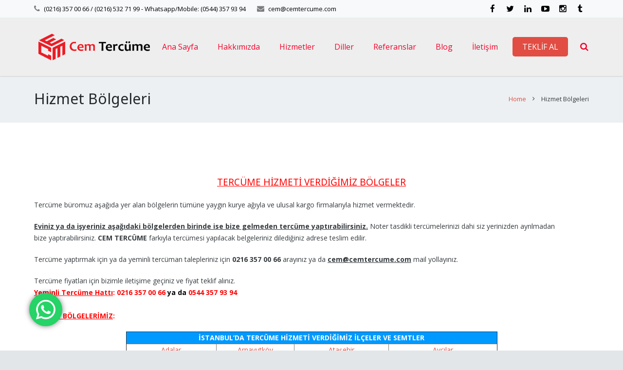

--- FILE ---
content_type: text/html; charset=UTF-8
request_url: https://www.cemtercume.com/hizmet-bolgeleri/
body_size: 27513
content:
<!DOCTYPE HTML>
<html class="" lang="tr">
<head>
	<meta charset="UTF-8">

		
<link rel="preload" as="font" type="font/woff2" href="https://fonts.gstatic.com/s/opensans/v20/mem8YaGs126MiZpBA-UFVZ0b.woff2" crossorigin="anonymous">
<link rel="preload" as="font" type="font/woff2" href="https://fonts.gstatic.com/s/notosans/v12/o-0IIpQlx3QUlC5A4PNr5TRA.woff2" crossorigin="anonymous">
<link rel="preload" as="font" type="font/woff2" href="https://fonts.gstatic.com/s/opensans/v20/mem8YaGs126MiZpBA-UFW50bbck.woff2" crossorigin="anonymous">
<link rel="preload" as="font" type="font/woff2" href="https://fonts.gstatic.com/s/notosans/v12/o-0IIpQlx3QUlC5A4PNr6zRAW_0.woff2" crossorigin="anonymous">
<link rel="preload" as="font" type="font/woff2" href="https://fonts.gstatic.com/s/notosans/v12/o-0NIpQlx3QUlC5A4PNjXhFVZNyB.woff2" crossorigin="anonymous">
<link rel="preload" as="font" type="font/woff2" href="https://fonts.gstatic.com/s/opensans/v20/memnYaGs126MiZpBA-UFUKWiUNhrIqM.woff2" crossorigin="anonymous">
<link rel="preload" as="font" type="font/woff2" href="https://fonts.gstatic.com/s/opensans/v20/mem5YaGs126MiZpBA-UN7rgOUuhp.woff2" crossorigin="anonymous">
<link rel="preload" as="font" type="font/woff2" href="https://fonts.gstatic.com/s/opensans/v20/mem5YaGs126MiZpBA-UN7rgOXOhpOqc.woff2" crossorigin="anonymous">
<link rel="preload" as="font" type="font/woff2" href="https://fonts.gstatic.com/s/opensans/v20/mem6YaGs126MiZpBA-UFUK0Zdc0.woff2" crossorigin="anonymous">
<link rel="preload" as="font" type="font/woff2" href="/wp-content/themes/Impreza/framework/fonts/fontawesome-webfont.woff2?v=4.4.0" crossorigin="anonymous">
<link rel="preload" as="font" type="font/woff2" href="https://fonts.gstatic.com/s/opensans/v20/mem6YaGs126MiZpBA-UFUK0Xdc1UAw.woff2" crossorigin="anonymous">
	
	<meta name='robots' content='index, follow, max-image-preview:large, max-snippet:-1, max-video-preview:-1' />

	<!-- This site is optimized with the Yoast SEO plugin v25.6 - https://yoast.com/wordpress/plugins/seo/ -->
	<title>Hizmet Bölgeleri | Cem Tercüme Bürosu</title><link rel="preload" as="style" href="https://fonts.googleapis.com/css?family=Noto%20Sans%3A400%2C700%7COpen%20Sans%3A400%2C400italic%2C700%2C700italic%2C400%7C400&#038;subset=latin&#038;display=swap" /><link rel="stylesheet" href="https://fonts.googleapis.com/css?family=Noto%20Sans%3A400%2C700%7COpen%20Sans%3A400%2C400italic%2C700%2C700italic%2C400%7C400&#038;subset=latin&#038;display=swap" media="print" onload="this.media='all'" /><noscript><link rel="stylesheet" href="https://fonts.googleapis.com/css?family=Noto%20Sans%3A400%2C700%7COpen%20Sans%3A400%2C400italic%2C700%2C700italic%2C400%7C400&#038;subset=latin&#038;display=swap" /></noscript><link rel="stylesheet" href="https://www.cemtercume.com/wp-content/cache/min/1/4ead9ef6d216439d9b41192c9cdc09f1.css" media="all" data-minify="1" />
	<meta name="description" content="Tercüme büromuz yaygın kurye ağıyla ve ulusal kargo firmalarıyla hizmet vermektedir." />
	<link rel="canonical" href="https://www.cemtercume.com/hizmet-bolgeleri/" />
	<meta name="twitter:label1" content="Tahmini okuma süresi" />
	<meta name="twitter:data1" content="2 dakika" />
	<script type="application/ld+json" class="yoast-schema-graph">{"@context":"https://schema.org","@graph":[{"@type":"WebPage","@id":"https://www.cemtercume.com/hizmet-bolgeleri/","url":"https://www.cemtercume.com/hizmet-bolgeleri/","name":"Hizmet Bölgeleri | Cem Tercüme Bürosu","isPartOf":{"@id":"https://www.cemtercume.com/#website"},"datePublished":"2016-09-28T11:48:05+00:00","dateModified":"2022-01-26T11:42:51+00:00","description":"Tercüme büromuz yaygın kurye ağıyla ve ulusal kargo firmalarıyla hizmet vermektedir.","breadcrumb":{"@id":"https://www.cemtercume.com/hizmet-bolgeleri/#breadcrumb"},"inLanguage":"tr","potentialAction":[{"@type":"ReadAction","target":["https://www.cemtercume.com/hizmet-bolgeleri/"]}]},{"@type":"BreadcrumbList","@id":"https://www.cemtercume.com/hizmet-bolgeleri/#breadcrumb","itemListElement":[{"@type":"ListItem","position":1,"name":"Anasayfa","item":"https://www.cemtercume.com/"},{"@type":"ListItem","position":2,"name":"Hizmet Bölgeleri"}]},{"@type":"WebSite","@id":"https://www.cemtercume.com/#website","url":"https://www.cemtercume.com/","name":"Cem Tercüme Bürosu","description":"Yeminli Tercüman ile Tercüme, Çeviri Bürosu","publisher":{"@id":"https://www.cemtercume.com/#organization"},"potentialAction":[{"@type":"SearchAction","target":{"@type":"EntryPoint","urlTemplate":"https://www.cemtercume.com/?s={search_term_string}"},"query-input":{"@type":"PropertyValueSpecification","valueRequired":true,"valueName":"search_term_string"}}],"inLanguage":"tr"},{"@type":"Organization","@id":"https://www.cemtercume.com/#organization","name":"Cem Tercüme Bürosu","url":"https://www.cemtercume.com/","logo":{"@type":"ImageObject","inLanguage":"tr","@id":"https://www.cemtercume.com/#/schema/logo/image/","url":"https://www.cemtercume.com/wp-content/uploads/2021/01/cem-tercume-logo-v2021.png","contentUrl":"https://www.cemtercume.com/wp-content/uploads/2021/01/cem-tercume-logo-v2021.png","width":780,"height":264,"caption":"Cem Tercüme Bürosu"},"image":{"@id":"https://www.cemtercume.com/#/schema/logo/image/"}}]}</script>
	<!-- / Yoast SEO plugin. -->


<!-- Hubbub v.1.36.3 https://morehubbub.com/ -->
<meta property="og:locale" content="tr_TR" />
<meta property="og:type" content="article" />
<meta property="og:title" content="Hizmet Bölgeleri" />
<meta property="og:description" content="Tercüme büromuz yaygın kurye ağıyla ve ulusal kargo firmalarıyla hizmet vermektedir." />
<meta property="og:url" content="https://www.cemtercume.com/hizmet-bolgeleri/" />
<meta property="og:site_name" content="Cem Tercüme Bürosu" />
<meta property="og:updated_time" content="2022-01-26T14:42:51+00:00" />
<meta property="article:published_time" content="2016-09-28T14:48:05+00:00" />
<meta property="article:modified_time" content="2022-01-26T14:42:51+00:00" />
<meta name="twitter:card" content="summary_large_image" />
<meta name="twitter:title" content="Hizmet Bölgeleri" />
<meta name="twitter:description" content="Tercüme büromuz yaygın kurye ağıyla ve ulusal kargo firmalarıyla hizmet vermektedir." />
<meta class="flipboard-article" content="Tercüme büromuz yaygın kurye ağıyla ve ulusal kargo firmalarıyla hizmet vermektedir." />
<!-- Hubbub v.1.36.3 https://morehubbub.com/ -->
<link rel='dns-prefetch' href='//fonts.googleapis.com' />
<link rel='dns-prefetch' href='//cemtercume.b-cdn.net' />
<link rel='dns-prefetch' href='//www.googletagmanager.com' />
<link href='https://fonts.gstatic.com' crossorigin rel='preconnect' />
<link rel="alternate" type="application/rss+xml" title="Cem Tercüme Bürosu &raquo; akışı" href="https://www.cemtercume.com/feed/" />
<link rel="alternate" type="application/rss+xml" title="Cem Tercüme Bürosu &raquo; yorum akışı" href="https://www.cemtercume.com/comments/feed/" />
<meta name="viewport" content="width=device-width, maximum-scale=1, initial-scale=1">
<meta name="SKYPE_TOOLBAR" content="SKYPE_TOOLBAR_PARSER_COMPATIBLE">
<meta name="og:title" content="Hizmet Bölgeleri">
<meta name="og:type" content="website">
<meta name="og:url" content="https://www.cemtercume.com/hizmet-bolgeleri/">

<style id='wp-emoji-styles-inline-css' type='text/css'>

	img.wp-smiley, img.emoji {
		display: inline !important;
		border: none !important;
		box-shadow: none !important;
		height: 1em !important;
		width: 1em !important;
		margin: 0 0.07em !important;
		vertical-align: -0.1em !important;
		background: none !important;
		padding: 0 !important;
	}
</style>

<style id='classic-theme-styles-inline-css' type='text/css'>
/*! This file is auto-generated */
.wp-block-button__link{color:#fff;background-color:#32373c;border-radius:9999px;box-shadow:none;text-decoration:none;padding:calc(.667em + 2px) calc(1.333em + 2px);font-size:1.125em}.wp-block-file__button{background:#32373c;color:#fff;text-decoration:none}
</style>
<style id='global-styles-inline-css' type='text/css'>
:root{--wp--preset--aspect-ratio--square: 1;--wp--preset--aspect-ratio--4-3: 4/3;--wp--preset--aspect-ratio--3-4: 3/4;--wp--preset--aspect-ratio--3-2: 3/2;--wp--preset--aspect-ratio--2-3: 2/3;--wp--preset--aspect-ratio--16-9: 16/9;--wp--preset--aspect-ratio--9-16: 9/16;--wp--preset--color--black: #000000;--wp--preset--color--cyan-bluish-gray: #abb8c3;--wp--preset--color--white: #ffffff;--wp--preset--color--pale-pink: #f78da7;--wp--preset--color--vivid-red: #cf2e2e;--wp--preset--color--luminous-vivid-orange: #ff6900;--wp--preset--color--luminous-vivid-amber: #fcb900;--wp--preset--color--light-green-cyan: #7bdcb5;--wp--preset--color--vivid-green-cyan: #00d084;--wp--preset--color--pale-cyan-blue: #8ed1fc;--wp--preset--color--vivid-cyan-blue: #0693e3;--wp--preset--color--vivid-purple: #9b51e0;--wp--preset--gradient--vivid-cyan-blue-to-vivid-purple: linear-gradient(135deg,rgba(6,147,227,1) 0%,rgb(155,81,224) 100%);--wp--preset--gradient--light-green-cyan-to-vivid-green-cyan: linear-gradient(135deg,rgb(122,220,180) 0%,rgb(0,208,130) 100%);--wp--preset--gradient--luminous-vivid-amber-to-luminous-vivid-orange: linear-gradient(135deg,rgba(252,185,0,1) 0%,rgba(255,105,0,1) 100%);--wp--preset--gradient--luminous-vivid-orange-to-vivid-red: linear-gradient(135deg,rgba(255,105,0,1) 0%,rgb(207,46,46) 100%);--wp--preset--gradient--very-light-gray-to-cyan-bluish-gray: linear-gradient(135deg,rgb(238,238,238) 0%,rgb(169,184,195) 100%);--wp--preset--gradient--cool-to-warm-spectrum: linear-gradient(135deg,rgb(74,234,220) 0%,rgb(151,120,209) 20%,rgb(207,42,186) 40%,rgb(238,44,130) 60%,rgb(251,105,98) 80%,rgb(254,248,76) 100%);--wp--preset--gradient--blush-light-purple: linear-gradient(135deg,rgb(255,206,236) 0%,rgb(152,150,240) 100%);--wp--preset--gradient--blush-bordeaux: linear-gradient(135deg,rgb(254,205,165) 0%,rgb(254,45,45) 50%,rgb(107,0,62) 100%);--wp--preset--gradient--luminous-dusk: linear-gradient(135deg,rgb(255,203,112) 0%,rgb(199,81,192) 50%,rgb(65,88,208) 100%);--wp--preset--gradient--pale-ocean: linear-gradient(135deg,rgb(255,245,203) 0%,rgb(182,227,212) 50%,rgb(51,167,181) 100%);--wp--preset--gradient--electric-grass: linear-gradient(135deg,rgb(202,248,128) 0%,rgb(113,206,126) 100%);--wp--preset--gradient--midnight: linear-gradient(135deg,rgb(2,3,129) 0%,rgb(40,116,252) 100%);--wp--preset--font-size--small: 13px;--wp--preset--font-size--medium: 20px;--wp--preset--font-size--large: 36px;--wp--preset--font-size--x-large: 42px;--wp--preset--spacing--20: 0.44rem;--wp--preset--spacing--30: 0.67rem;--wp--preset--spacing--40: 1rem;--wp--preset--spacing--50: 1.5rem;--wp--preset--spacing--60: 2.25rem;--wp--preset--spacing--70: 3.38rem;--wp--preset--spacing--80: 5.06rem;--wp--preset--shadow--natural: 6px 6px 9px rgba(0, 0, 0, 0.2);--wp--preset--shadow--deep: 12px 12px 50px rgba(0, 0, 0, 0.4);--wp--preset--shadow--sharp: 6px 6px 0px rgba(0, 0, 0, 0.2);--wp--preset--shadow--outlined: 6px 6px 0px -3px rgba(255, 255, 255, 1), 6px 6px rgba(0, 0, 0, 1);--wp--preset--shadow--crisp: 6px 6px 0px rgba(0, 0, 0, 1);}:where(.is-layout-flex){gap: 0.5em;}:where(.is-layout-grid){gap: 0.5em;}body .is-layout-flex{display: flex;}.is-layout-flex{flex-wrap: wrap;align-items: center;}.is-layout-flex > :is(*, div){margin: 0;}body .is-layout-grid{display: grid;}.is-layout-grid > :is(*, div){margin: 0;}:where(.wp-block-columns.is-layout-flex){gap: 2em;}:where(.wp-block-columns.is-layout-grid){gap: 2em;}:where(.wp-block-post-template.is-layout-flex){gap: 1.25em;}:where(.wp-block-post-template.is-layout-grid){gap: 1.25em;}.has-black-color{color: var(--wp--preset--color--black) !important;}.has-cyan-bluish-gray-color{color: var(--wp--preset--color--cyan-bluish-gray) !important;}.has-white-color{color: var(--wp--preset--color--white) !important;}.has-pale-pink-color{color: var(--wp--preset--color--pale-pink) !important;}.has-vivid-red-color{color: var(--wp--preset--color--vivid-red) !important;}.has-luminous-vivid-orange-color{color: var(--wp--preset--color--luminous-vivid-orange) !important;}.has-luminous-vivid-amber-color{color: var(--wp--preset--color--luminous-vivid-amber) !important;}.has-light-green-cyan-color{color: var(--wp--preset--color--light-green-cyan) !important;}.has-vivid-green-cyan-color{color: var(--wp--preset--color--vivid-green-cyan) !important;}.has-pale-cyan-blue-color{color: var(--wp--preset--color--pale-cyan-blue) !important;}.has-vivid-cyan-blue-color{color: var(--wp--preset--color--vivid-cyan-blue) !important;}.has-vivid-purple-color{color: var(--wp--preset--color--vivid-purple) !important;}.has-black-background-color{background-color: var(--wp--preset--color--black) !important;}.has-cyan-bluish-gray-background-color{background-color: var(--wp--preset--color--cyan-bluish-gray) !important;}.has-white-background-color{background-color: var(--wp--preset--color--white) !important;}.has-pale-pink-background-color{background-color: var(--wp--preset--color--pale-pink) !important;}.has-vivid-red-background-color{background-color: var(--wp--preset--color--vivid-red) !important;}.has-luminous-vivid-orange-background-color{background-color: var(--wp--preset--color--luminous-vivid-orange) !important;}.has-luminous-vivid-amber-background-color{background-color: var(--wp--preset--color--luminous-vivid-amber) !important;}.has-light-green-cyan-background-color{background-color: var(--wp--preset--color--light-green-cyan) !important;}.has-vivid-green-cyan-background-color{background-color: var(--wp--preset--color--vivid-green-cyan) !important;}.has-pale-cyan-blue-background-color{background-color: var(--wp--preset--color--pale-cyan-blue) !important;}.has-vivid-cyan-blue-background-color{background-color: var(--wp--preset--color--vivid-cyan-blue) !important;}.has-vivid-purple-background-color{background-color: var(--wp--preset--color--vivid-purple) !important;}.has-black-border-color{border-color: var(--wp--preset--color--black) !important;}.has-cyan-bluish-gray-border-color{border-color: var(--wp--preset--color--cyan-bluish-gray) !important;}.has-white-border-color{border-color: var(--wp--preset--color--white) !important;}.has-pale-pink-border-color{border-color: var(--wp--preset--color--pale-pink) !important;}.has-vivid-red-border-color{border-color: var(--wp--preset--color--vivid-red) !important;}.has-luminous-vivid-orange-border-color{border-color: var(--wp--preset--color--luminous-vivid-orange) !important;}.has-luminous-vivid-amber-border-color{border-color: var(--wp--preset--color--luminous-vivid-amber) !important;}.has-light-green-cyan-border-color{border-color: var(--wp--preset--color--light-green-cyan) !important;}.has-vivid-green-cyan-border-color{border-color: var(--wp--preset--color--vivid-green-cyan) !important;}.has-pale-cyan-blue-border-color{border-color: var(--wp--preset--color--pale-cyan-blue) !important;}.has-vivid-cyan-blue-border-color{border-color: var(--wp--preset--color--vivid-cyan-blue) !important;}.has-vivid-purple-border-color{border-color: var(--wp--preset--color--vivid-purple) !important;}.has-vivid-cyan-blue-to-vivid-purple-gradient-background{background: var(--wp--preset--gradient--vivid-cyan-blue-to-vivid-purple) !important;}.has-light-green-cyan-to-vivid-green-cyan-gradient-background{background: var(--wp--preset--gradient--light-green-cyan-to-vivid-green-cyan) !important;}.has-luminous-vivid-amber-to-luminous-vivid-orange-gradient-background{background: var(--wp--preset--gradient--luminous-vivid-amber-to-luminous-vivid-orange) !important;}.has-luminous-vivid-orange-to-vivid-red-gradient-background{background: var(--wp--preset--gradient--luminous-vivid-orange-to-vivid-red) !important;}.has-very-light-gray-to-cyan-bluish-gray-gradient-background{background: var(--wp--preset--gradient--very-light-gray-to-cyan-bluish-gray) !important;}.has-cool-to-warm-spectrum-gradient-background{background: var(--wp--preset--gradient--cool-to-warm-spectrum) !important;}.has-blush-light-purple-gradient-background{background: var(--wp--preset--gradient--blush-light-purple) !important;}.has-blush-bordeaux-gradient-background{background: var(--wp--preset--gradient--blush-bordeaux) !important;}.has-luminous-dusk-gradient-background{background: var(--wp--preset--gradient--luminous-dusk) !important;}.has-pale-ocean-gradient-background{background: var(--wp--preset--gradient--pale-ocean) !important;}.has-electric-grass-gradient-background{background: var(--wp--preset--gradient--electric-grass) !important;}.has-midnight-gradient-background{background: var(--wp--preset--gradient--midnight) !important;}.has-small-font-size{font-size: var(--wp--preset--font-size--small) !important;}.has-medium-font-size{font-size: var(--wp--preset--font-size--medium) !important;}.has-large-font-size{font-size: var(--wp--preset--font-size--large) !important;}.has-x-large-font-size{font-size: var(--wp--preset--font-size--x-large) !important;}
:where(.wp-block-post-template.is-layout-flex){gap: 1.25em;}:where(.wp-block-post-template.is-layout-grid){gap: 1.25em;}
:where(.wp-block-columns.is-layout-flex){gap: 2em;}:where(.wp-block-columns.is-layout-grid){gap: 2em;}
:root :where(.wp-block-pullquote){font-size: 1.5em;line-height: 1.6;}
</style>


<style id='rs-plugin-settings-inline-css' type='text/css'>
#rs-demo-id {}
</style>






<style id='dpsp-frontend-style-pro-inline-css' type='text/css'>

				@media screen and ( max-width : 720px ) {
					.dpsp-content-wrapper.dpsp-hide-on-mobile,
					.dpsp-share-text.dpsp-hide-on-mobile {
						display: none;
					}
					.dpsp-has-spacing .dpsp-networks-btns-wrapper li {
						margin:0 2% 10px 0;
					}
					.dpsp-network-btn.dpsp-has-label:not(.dpsp-has-count) {
						max-height: 40px;
						padding: 0;
						justify-content: center;
					}
					.dpsp-content-wrapper.dpsp-size-small .dpsp-network-btn.dpsp-has-label:not(.dpsp-has-count){
						max-height: 32px;
					}
					.dpsp-content-wrapper.dpsp-size-large .dpsp-network-btn.dpsp-has-label:not(.dpsp-has-count){
						max-height: 46px;
					}
				}
			
</style>







<script type="text/javascript" src="https://www.cemtercume.com/wp-includes/js/jquery/jquery.min.js?ver=3.7.1" id="jquery-core-js"></script>
<script type="text/javascript" src="https://www.cemtercume.com/wp-includes/js/jquery/jquery-migrate.min.js?ver=3.4.1" id="jquery-migrate-js" defer></script>
<script type="text/javascript" src="https://www.cemtercume.com/wp-content/plugins/revslider/public/assets/js/jquery.themepunch.tools.min.js?ver=5.1" id="tp-tools-js" defer></script>
<script type="text/javascript" src="https://www.cemtercume.com/wp-content/plugins/revslider/public/assets/js/jquery.themepunch.revolution.min.js?ver=5.1" id="revmin-js" defer></script>
<link rel="https://api.w.org/" href="https://www.cemtercume.com/wp-json/" /><link rel="alternate" title="JSON" type="application/json" href="https://www.cemtercume.com/wp-json/wp/v2/pages/5282" /><link rel="EditURI" type="application/rsd+xml" title="RSD" href="https://www.cemtercume.com/xmlrpc.php?rsd" />
<meta name="generator" content="WordPress 6.6.4" />
<link rel='shortlink' href='https://www.cemtercume.com/?p=5282' />
<link rel="alternate" title="oEmbed (JSON)" type="application/json+oembed" href="https://www.cemtercume.com/wp-json/oembed/1.0/embed?url=https%3A%2F%2Fwww.cemtercume.com%2Fhizmet-bolgeleri%2F" />
<link rel="alternate" title="oEmbed (XML)" type="text/xml+oembed" href="https://www.cemtercume.com/wp-json/oembed/1.0/embed?url=https%3A%2F%2Fwww.cemtercume.com%2Fhizmet-bolgeleri%2F&#038;format=xml" />
<meta name="generator" content="Site Kit by Google 1.160.1" />
<link rel="preload" as="font" href="https://www.cemtercume.com/wp-content/themes/Impreza/framework/fonts/fontawesome-webfont.woff2?v=4.4.0" crossorigin>        <script>
           jQuery(function($) {
      		 var txt1 = "<div class='mobilslogan'>E-Posta ile Teklif: <a href='mailto:cem@cemtercume.com'>cem@cemtercume.com</a></div><div class='mobililetisim'>Whatsapp ile Teklif: <a href='https://wa.me/+905443579394' title='Whatsapp ile Teklif'>+90 544 357 93 94</a></div>";
       		 var ucr2Ata = $('.l-subheader.at_middle').after(txt1);
	});
        </script>
    <meta name="hubbub-info" description="Hubbub 1.36.3"><meta name="generator" content="Powered by WPBakery Page Builder - drag and drop page builder for WordPress."/>
<!--[if lte IE 9]><link rel="stylesheet" type="text/css" href="https://www.cemtercume.com/wp-content/plugins/js_composer/assets/css/vc_lte_ie9.min.css" media="screen"><![endif]--><meta name="generator" content="Powered by Slider Revolution 5.1 - responsive, Mobile-Friendly Slider Plugin for WordPress with comfortable drag and drop interface." />
<link rel="icon" href="https://www.cemtercume.com/wp-content/uploads/2021/01/cropped-favicon_2021-32x32.png" sizes="32x32" />
<link rel="icon" href="https://www.cemtercume.com/wp-content/uploads/2021/01/cropped-favicon_2021-192x192.png" sizes="192x192" />
<link rel="apple-touch-icon" href="https://www.cemtercume.com/wp-content/uploads/2021/01/cropped-favicon_2021-180x180.png" />
<meta name="msapplication-TileImage" content="https://www.cemtercume.com/wp-content/uploads/2021/01/cropped-favicon_2021-270x270.png" />
<noscript><style type="text/css"> .wpb_animate_when_almost_visible { opacity: 1; }</style></noscript><noscript><style id="rocket-lazyload-nojs-css">.rll-youtube-player, [data-lazy-src]{display:none !important;}</style></noscript><style id="wpforms-css-vars-root">
				:root {
					--wpforms-field-border-radius: 3px;
--wpforms-field-border-style: solid;
--wpforms-field-border-size: 1px;
--wpforms-field-background-color: #ffffff;
--wpforms-field-border-color: rgba( 0, 0, 0, 0.25 );
--wpforms-field-border-color-spare: rgba( 0, 0, 0, 0.25 );
--wpforms-field-text-color: rgba( 0, 0, 0, 0.7 );
--wpforms-field-menu-color: #ffffff;
--wpforms-label-color: rgba( 0, 0, 0, 0.85 );
--wpforms-label-sublabel-color: rgba( 0, 0, 0, 0.55 );
--wpforms-label-error-color: #d63637;
--wpforms-button-border-radius: 3px;
--wpforms-button-border-style: none;
--wpforms-button-border-size: 1px;
--wpforms-button-background-color: #066aab;
--wpforms-button-border-color: #066aab;
--wpforms-button-text-color: #ffffff;
--wpforms-page-break-color: #066aab;
--wpforms-background-image: none;
--wpforms-background-position: center center;
--wpforms-background-repeat: no-repeat;
--wpforms-background-size: cover;
--wpforms-background-width: 100px;
--wpforms-background-height: 100px;
--wpforms-background-color: rgba( 0, 0, 0, 0 );
--wpforms-background-url: none;
--wpforms-container-padding: 0px;
--wpforms-container-border-style: none;
--wpforms-container-border-width: 1px;
--wpforms-container-border-color: #000000;
--wpforms-container-border-radius: 3px;
--wpforms-field-size-input-height: 43px;
--wpforms-field-size-input-spacing: 15px;
--wpforms-field-size-font-size: 16px;
--wpforms-field-size-line-height: 19px;
--wpforms-field-size-padding-h: 14px;
--wpforms-field-size-checkbox-size: 16px;
--wpforms-field-size-sublabel-spacing: 5px;
--wpforms-field-size-icon-size: 1;
--wpforms-label-size-font-size: 16px;
--wpforms-label-size-line-height: 19px;
--wpforms-label-size-sublabel-font-size: 14px;
--wpforms-label-size-sublabel-line-height: 17px;
--wpforms-button-size-font-size: 17px;
--wpforms-button-size-height: 41px;
--wpforms-button-size-padding-h: 15px;
--wpforms-button-size-margin-top: 10px;
--wpforms-container-shadow-size-box-shadow: none;

				}
			</style>
			<style id='us-theme-options-css' type="text/css">body {font-family:"Open Sans", sans-serif;font-size:14px;line-height:24px;font-weight:400;}.w-blog.layout_grid .w-blog-post,.w-blog.layout_latest .w-blog-post {font-size:14px;}.l-header .menu-item-language,.l-header .w-nav-item {font-family:"Open Sans", sans-serif;font-weight:400;}.type_desktop .menu-item-language > a,.l-header .type_desktop .w-nav-anchor.level_1,.type_desktop [class*="columns"] .menu-item-has-children .w-nav-anchor.level_2 {font-size:16px;}.type_desktop .submenu-languages .menu-item-language > a,.l-header .type_desktop .w-nav-anchor.level_2,.l-header .type_desktop .w-nav-anchor.level_3,.l-header .type_desktop .w-nav-anchor.level_4 {font-size:15px;}.l-header .type_mobile .w-nav-anchor.level_1 {font-size:16px;}.type_mobile .menu-item-language > a,.l-header .type_mobile .w-nav-anchor.level_2,.l-header .type_mobile .w-nav-anchor.level_3,.l-header .type_mobile .w-nav-anchor.level_4 {font-size:15px;}h1, h2, h3, h4, h5, h6,.w-blog-post.format-quote blockquote,.w-counter-number,.w-logo-title,.w-pricing-item-price,.w-tabs-item-title,.ult_price_figure,.ult_countdown-amount,.ultb3-box .ultb3-title,.stats-block .stats-desc .stats-number {font-family:"Noto Sans", sans-serif;font-weight:400;}h1 {font-size:27px;}h2 {font-size:25px;}h3,.w-actionbox h2 {font-size:23px;}h4,.w-blog.layout_latest .w-blog-post-title,.widgettitle,.comment-reply-title,.woocommerce #reviews h2,.woocommerce .related > h2,.woocommerce .upsells > h2,.woocommerce .cross-sells > h2,.ultb3-box .ultb3-title,.flip-box-wrap .flip-box .ifb-face h3,.aio-icon-box .aio-icon-header h3.aio-icon-title {font-size:21px;}h5,.w-blog.layout_grid .w-blog-post-title,.w-blog.layout_masonry .w-blog-post-title,.w-portfolio-item-title {font-size:19px;}h6 {font-size:18px;}@media (max-width:767px) {body {font-size:13px;line-height:23px;}h1 {font-size:30px;}h2 {font-size:26px;}h3 {font-size:22px;}h4,.w-blog.layout_latest .w-blog-post-title,.widgettitle,.comment-reply-title,.woocommerce #reviews h2,.woocommerce .related > h2,.woocommerce .upsells > h2,.woocommerce .cross-sells > h2,.ultb3-box .ultb3-title,.flip-box-wrap .flip-box .ifb-face h3,.aio-icon-box .aio-icon-header h3.aio-icon-title {font-size:20px;}h5,.w-blog.layout_grid .w-blog-post-title,.w-blog.layout_masonry .w-blog-post-title,.w-portfolio-item-title {font-size:18px;}h6 {font-size:16px;}}.l-body,.l-header.pos_fixed {min-width:1240px;}.l-canvas.type_boxed,.l-canvas.type_boxed .l-subheader,.l-canvas.type_boxed ~ .l-footer .l-subfooter {max-width:1240px;}.l-subheader-h,.l-titlebar-h,.l-main-h,.l-section-h,.l-subfooter-h,.w-tabs-section-content-h,.w-blog-post-body {max-width:1140px;}.l-sidebar {width:25%;}.l-content {width:70%;}@media (max-width:768px) {.g-cols.offset_none,.g-cols.offset_none > div {display:block;}.g-cols > div {width:100% !important;margin-left:0 !important;margin-right:0 !important;margin-bottom:30px;}.l-subfooter.at_top .g-cols > div {margin-bottom:10px;}.g-cols.offset_none > div,.g-cols > div:last-child {margin-bottom:0 !important;}} @media (min-width:901px) {.l-subheader.at_middle {line-height:120px;}.l-header.layout_advanced .l-subheader.at_middle,.l-header.layout_centered .l-subheader.at_middle {height:120px;}.l-header.layout_standard.sticky .l-subheader.at_middle,.l-header.layout_extended.sticky .l-subheader.at_middle {line-height:60px;}.l-header.layout_advanced.sticky .l-subheader.at_middle,.l-header.layout_centered.sticky .l-subheader.at_middle {line-height:50px;height:50px;}.l-subheader.at_top {height:36px;}.l-subheader.at_top,.l-subheader.at_bottom {line-height:36px;}.l-header.layout_extended.sticky .l-subheader.at_top {line-height:0px;height:0px;}.l-header.layout_advanced.sticky .l-subheader.at_bottom,.l-header.layout_centered.sticky .l-subheader.at_bottom {line-height:40px;}.l-header.layout_standard.pos_fixed ~ .l-titlebar,.l-canvas.titlebar_none.sidebar_left .l-header.layout_standard.pos_fixed ~ .l-main,.l-canvas.titlebar_none.sidebar_right .l-header.layout_standard.pos_fixed ~ .l-main,.l-canvas.titlebar_none.sidebar_none .l-header.layout_standard.pos_fixed ~ .l-main .l-section:first-child,.l-header.layout_standard.pos_static.bg_transparent ~ .l-titlebar,.l-canvas.titlebar_none.sidebar_left .l-header.layout_standard.pos_static.bg_transparent ~ .l-main,.l-canvas.titlebar_none.sidebar_right .l-header.layout_standard.pos_static.bg_transparent ~ .l-main,.l-canvas.titlebar_none.sidebar_none .l-header.layout_standard.pos_static.bg_transparent ~ .l-main .l-section:first-child {padding-top:120px;}.l-header.layout_extended.pos_fixed ~ .l-titlebar,.l-canvas.titlebar_none.sidebar_left .l-header.layout_extended.pos_fixed ~ .l-main,.l-canvas.titlebar_none.sidebar_right .l-header.layout_extended.pos_fixed ~ .l-main,.l-canvas.titlebar_none.sidebar_none .l-header.layout_extended.pos_fixed ~ .l-main .l-section:first-child,.l-header.layout_extended.pos_static.bg_transparent ~ .l-titlebar,.l-canvas.titlebar_none.sidebar_left .l-header.layout_extended.pos_static.bg_transparent ~ .l-main,.l-canvas.titlebar_none.sidebar_right .l-header.layout_extended.pos_static.bg_transparent ~ .l-main,.l-canvas.titlebar_none.sidebar_none .l-header.layout_extended.pos_static.bg_transparent ~ .l-main .l-section:first-child {padding-top:156px;}.l-header.layout_advanced.pos_fixed ~ .l-titlebar,.l-canvas.titlebar_none.sidebar_left .l-header.layout_advanced.pos_fixed ~ .l-main,.l-canvas.titlebar_none.sidebar_right .l-header.layout_advanced.pos_fixed ~ .l-main,.l-canvas.titlebar_none.sidebar_none .l-header.layout_advanced.pos_fixed ~ .l-main .l-section:first-child,.l-header.layout_advanced.pos_static.bg_transparent ~ .l-titlebar,.l-canvas.titlebar_none.sidebar_left .l-header.layout_advanced.pos_static.bg_transparent ~ .l-main,.l-canvas.titlebar_none.sidebar_right .l-header.layout_advanced.pos_static.bg_transparent ~ .l-main,.l-canvas.titlebar_none.sidebar_none .l-header.layout_advanced.pos_static.bg_transparent ~ .l-main .l-section:first-child {padding-top:156px;}.l-header.layout_centered.pos_fixed ~ .l-titlebar,.l-canvas.titlebar_none.sidebar_left .l-header.layout_centered.pos_fixed ~ .l-main,.l-canvas.titlebar_none.sidebar_right .l-header.layout_centered.pos_fixed ~ .l-main,.l-canvas.titlebar_none.sidebar_none .l-header.layout_centered.pos_fixed ~ .l-main .l-section:first-child,.l-header.layout_centered.pos_static.bg_transparent ~ .l-titlebar,.l-canvas.titlebar_none.sidebar_left .l-header.layout_centered.pos_static.bg_transparent ~ .l-main,.l-canvas.titlebar_none.sidebar_right .l-header.layout_centered.pos_static.bg_transparent ~ .l-main,.l-canvas.titlebar_none.sidebar_none .l-header.layout_centered.pos_static.bg_transparent ~ .l-main .l-section:first-child {padding-top:156px;}.l-body.header_aside {padding-left:300px;position:relative;}.l-body.header_aside .l-canvas {position:static;}.rtl.l-body.header_aside {padding-left:0;padding-right:300px;}.l-header.layout_sided,.l-header.layout_sided .w-cart-notification {width:300px;}} .l-header .w-nav.type_desktop .w-nav-anchor.level_1 {padding:0 20px;} @media (min-width:901px) {.w-logo-img {height:83px;}.w-logo.with_transparent .w-logo-img > img.for_default {margin-bottom:-83px;}.l-header.layout_standard.sticky .w-logo-img,.l-header.layout_extended.sticky .w-logo-img {height:60px;}.l-header.layout_standard.sticky .w-logo.with_transparent .w-logo-img > img.for_default,.l-header.layout_extended.sticky .w-logo.with_transparent .w-logo-img > img.for_default {margin-bottom:-60px;}.l-header.layout_advanced.sticky .w-logo-img,.l-header.layout_centered.sticky .w-logo-img {height:50px;}.l-header.layout_advanced.sticky .w-logo.with_transparent .w-logo-img > img.for_default,.l-header.layout_centered.sticky .w-logo.with_transparent .w-logo-img > img.for_default {margin-bottom:-50px;}.l-header.layout_sided .w-logo-img > img {width:200px;}.w-logo-title {font-size:27px;}}@media (min-width:601px) and (max-width:900px) {.w-logo-img {height:70px;}.w-logo.with_transparent .w-logo-img > img.for_default {margin-bottom:-70px;}.w-logo-title {font-size:24px;}}@media (max-width:600px) {.w-logo-img {height:70px;}.w-logo.with_transparent .w-logo-img > img.for_default {margin-bottom:-70px;}.w-logo-title {font-size:20px;}}.l-header .w-socials-item.custom .w-socials-item-link-hover {background-color:#1abc9c;}.l-body {background-color:#e3e6e8;}.l-subheader.at_middle,.l-subheader.at_middle .w-lang-list,.l-subheader.at_middle .type_mobile .w-nav-list.level_1 {background-color:#eee;}.l-subheader.at_middle,.transparent .l-subheader.at_middle .type_mobile .w-nav-list.level_1 {color:#f2052c;}.no-touch .w-logo-link:hover,.no-touch .l-subheader.at_middle .w-contacts-item-value a:hover,.no-touch .l-subheader.at_middle .w-lang-item:hover,.no-touch .transparent .l-subheader.at_middle .w-lang.active .w-lang-item:hover,.no-touch .l-subheader.at_middle .w-socials-item-link:hover,.no-touch .l-subheader.at_middle .w-search-open:hover,.no-touch .l-subheader.at_middle .w-cart-h:hover .w-cart-link,.no-touch .l-subheader.at_middle .w-cart-quantity {color:#f2052c;}.l-subheader.at_top,.l-subheader.at_top .w-lang-list,.l-subheader.at_bottom,.l-subheader.at_bottom .type_mobile .w-nav-list.level_1 {background-color:#f7f9fa;}.l-subheader.at_top,.l-subheader.at_bottom,.transparent .l-subheader.at_bottom .type_mobile .w-nav-list.level_1,.w-lang.active .w-lang-item {color:#000203;}.no-touch .l-subheader.at_top .w-contacts-item-value a:hover,.no-touch .l-subheader.at_top .w-lang-item:hover,.no-touch .transparent .l-subheader.at_top .w-lang.active .w-lang-item:hover,.no-touch .l-subheader.at_top .w-socials-item-link:hover,.no-touch .l-subheader.at_bottom .w-search-open:hover,.no-touch .l-subheader.at_bottom .w-cart-h:hover .w-cart-link,.no-touch .l-subheader.at_bottom .w-cart-quantity {color:#e14d43;}.l-header.transparent .l-subheader {color:#ffffff;}.no-touch .l-header.transparent .type_desktop .menu-item-language > a:hover,.no-touch .l-header.transparent .type_desktop .menu-item-language:hover > a,.no-touch .l-header.transparent .w-logo-link:hover,.no-touch .l-header.transparent .l-subheader .w-contacts-item-value a:hover,.no-touch .l-header.transparent .l-subheader .w-lang-item:hover,.no-touch .l-header.transparent .l-subheader .w-socials-item-link:hover,.no-touch .l-header.transparent .l-subheader .w-search-open:hover,.no-touch .l-header.transparent .l-subheader .w-cart-h:hover .w-cart-link,.no-touch .l-header.transparent .l-subheader .w-cart-quantity,.no-touch .l-header.transparent .type_desktop .w-nav-item.level_1:hover .w-nav-anchor.level_1 {color:#ffffff;}.l-header.transparent .w-nav-title:after {background-color:#ffffff;}.w-search.layout_simple .w-form input,.w-search.layout_modern .w-form input,.w-search.layout_fullwidth .w-form,.w-search.layout_fullscreen .w-form:before {background-color:#e14d43;}.w-search .w-form {color:#ffffff;}.no-touch .l-header .menu-item-language > a:hover,.no-touch .type_desktop .menu-item-language:hover > a,.no-touch .l-header .w-nav-item.level_1:hover .w-nav-anchor.level_1 {background-color:#ffffff;}.no-touch .l-header .menu-item-language > a:hover,.no-touch .type_desktop .menu-item-language:hover > a,.no-touch .l-header .w-nav-item.level_1:hover .w-nav-anchor.level_1 {color:#e14d43;}.w-nav-title:after {background-color:#e14d43;}.l-header .w-nav-item.level_1.active .w-nav-anchor.level_1,.l-header .w-nav-item.level_1.current-menu-item .w-nav-anchor.level_1,.l-header .w-nav-item.level_1.current-menu-ancestor .w-nav-anchor.level_1 {color:#e14d43;}.l-header .w-nav-item.level_1.active .w-nav-anchor.level_1,.l-header .w-nav-item.level_1.current-menu-item .w-nav-anchor.level_1,.l-header .w-nav-item.level_1.current-menu-ancestor .w-nav-anchor.level_1 {background-color:#f7f9fa;}.l-header.transparent .type_desktop .w-nav-item.level_1.active .w-nav-anchor.level_1,.l-header.transparent .type_desktop .w-nav-item.level_1.current-menu-item .w-nav-anchor.level_1,.l-header.transparent .type_desktop .w-nav-item.level_1.current-menu-ancestor .w-nav-anchor.level_1 {color:#ff887f;}.type_desktop .submenu-languages,.l-header .w-nav-list.level_2,.l-header .w-nav-list.level_3,.l-header .w-nav-list.level_4 {background-color:#363b3f;}.type_desktop .submenu-languages,.l-header .w-nav-anchor.level_2,.l-header .w-nav-anchor.level_3,.l-header .w-nav-anchor.level_4,.type_desktop [class*="columns"] .w-nav-item.menu-item-has-children.active .w-nav-anchor.level_2,.type_desktop [class*="columns"] .w-nav-item.menu-item-has-children.current-menu-item .w-nav-anchor.level_2,.type_desktop [class*="columns"] .w-nav-item.menu-item-has-children.current-menu-ancestor .w-nav-anchor.level_2,.no-touch .type_desktop [class*="columns"] .w-nav-item.menu-item-has-children:hover .w-nav-anchor.level_2 {color:#ffffff;}.no-touch .type_desktop .submenu-languages .menu-item-language:hover > a,.no-touch .l-header .w-nav-item.level_2:hover .w-nav-anchor.level_2,.no-touch .l-header .w-nav-item.level_3:hover .w-nav-anchor.level_3,.no-touch .l-header .w-nav-item.level_4:hover .w-nav-anchor.level_4 {background-color:#e14d43;}.no-touch .type_desktop .submenu-languages .menu-item-language:hover > a,.no-touch .l-header .w-nav-item.level_2:hover .w-nav-anchor.level_2,.no-touch .l-header .w-nav-item.level_3:hover .w-nav-anchor.level_3,.no-touch .l-header .w-nav-item.level_4:hover .w-nav-anchor.level_4 {color:#ffffff;}.l-header .w-nav-item.level_2.current-menu-item .w-nav-anchor.level_2,.l-header .w-nav-item.level_2.current-menu-ancestor .w-nav-anchor.level_2,.l-header .w-nav-item.level_3.current-menu-item .w-nav-anchor.level_3,.l-header .w-nav-item.level_3.current-menu-ancestor .w-nav-anchor.level_3,.l-header .w-nav-item.level_4.current-menu-item .w-nav-anchor.level_4,.l-header .w-nav-item.level_4.current-menu-ancestor .w-nav-anchor.level_4 {background-color:#363b3f;}.l-header .w-nav-item.level_2.current-menu-item .w-nav-anchor.level_2,.l-header .w-nav-item.level_2.current-menu-ancestor .w-nav-anchor.level_2,.l-header .w-nav-item.level_3.current-menu-item .w-nav-anchor.level_3,.l-header .w-nav-item.level_3.current-menu-ancestor .w-nav-anchor.level_3,.l-header .w-nav-item.level_4.current-menu-item .w-nav-anchor.level_4,.l-header .w-nav-item.level_4.current-menu-ancestor .w-nav-anchor.level_4 {color:#e14d43;}.btn.w-nav-item .w-nav-anchor.level_1 {background-color:#e14d43 !important;}.btn.w-nav-item .w-nav-anchor.level_1 {color:#ffffff !important;}.no-touch .btn.w-nav-item .w-nav-anchor.level_1:before {background-color:#ffffff !important;}.no-touch .btn.w-nav-item .w-nav-anchor.level_1:hover {color:#e14d43 !important;}.l-preloader,.l-canvas,.w-blog.layout_masonry .w-blog-post-h,.w-cart-dropdown,.g-filters-item.active,.no-touch .g-filters-item.active:hover,.w-portfolio-item-anchor,.w-tabs.layout_default .w-tabs-item.active,.no-touch .w-tabs.layout_default .w-tabs-item.active:hover,.w-tabs.layout_ver .w-tabs-item.active,.no-touch .w-tabs.layout_ver .w-tabs-item.active:hover,.w-tabs.layout_timeline .w-tabs-item,.w-tabs.layout_timeline .w-tabs-section-header-h,.no-touch #lang_sel ul ul a:hover,.no-touch #lang_sel_click ul ul a:hover,#lang_sel_footer,.woocommerce-tabs .tabs li.active,.no-touch .woocommerce-tabs .tabs li.active:hover,.woocommerce .stars span:after,.woocommerce .stars span a:after,.woocommerce #payment .payment_box input[type="text"],#bbp-user-navigation li.current,.gform_wrapper .chosen-container-single .chosen-search input[type="text"],.gform_wrapper .chosen-container-multi .chosen-choices li.search-choice {background-color:#ffffff;}.woocommerce .blockUI.blockOverlay {background-color:#ffffff !important;}a.w-btn.color_contrast,.w-btn.color_contrast,.no-touch a.w-btn.color_contrast:hover,.no-touch .w-btn.color_contrast:hover,.no-touch a.w-btn.color_contrast.style_outlined:hover,.no-touch .w-btn.color_contrast.style_outlined:hover,.w-iconbox.style_circle.color_contrast .w-iconbox-icon {color:#ffffff;}input,textarea,select,.l-section.for_blogpost .w-blog-post-preview,.w-actionbox.color_light,.w-blog-post-preview-icon,.g-filters,.w-iconbox.style_circle.color_light .w-iconbox-icon,.g-loadmore-btn,.w-pricing-item-header,.w-progbar-bar,.w-progbar.style_3 .w-progbar-bar:before,.w-progbar.style_3 .w-progbar-bar-count,.w-tabs-list,.no-touch .l-main .widget_nav_menu a:hover,#lang_sel a,#lang_sel_click a,.smile-icon-timeline-wrap .timeline-wrapper .timeline-block,.smile-icon-timeline-wrap .timeline-feature-item.feat-item,.woocommerce .quantity .plus,.woocommerce .quantity .minus,.select2-container a.select2-choice,.select2-drop .select2-search input,.woocommerce-tabs .tabs,.woocommerce #payment .payment_box,#subscription-toggle,#favorite-toggle,#bbp-user-navigation,.gform_wrapper .chosen-container-single .chosen-single,.gform_wrapper .chosen-container .chosen-drop,.gform_wrapper .chosen-container-multi .chosen-choices {background-color:#edf0f2;}.timeline-wrapper .timeline-post-right .ult-timeline-arrow l,.timeline-wrapper .timeline-post-left .ult-timeline-arrow l,.timeline-feature-item.feat-item .ult-timeline-arrow l,.woocommerce #payment .payment_box:after {border-color:#edf0f2;}.l-section,.g-cols > div,.w-blog-post,.w-comments-list,.w-pricing-item-h,.w-profile,.w-separator,.w-sharing-item,.w-tabs-section,.w-tabs-section-header:before,.w-tabs.layout_timeline .w-tabs-list:before,.w-tabs.layout_timeline.accordion .w-tabs-section-content,.g-tags > a,.w-testimonial,.widget_calendar #calendar_wrap,.l-main .widget_nav_menu > div,.l-main .widget_nav_menu .menu-item a,.widget_nav_menu .menu-item.menu-item-has-children + .menu-item > a,.select2-container a.select2-choice,.smile-icon-timeline-wrap .timeline-line,.woocommerce table th,.woocommerce table td,.woocommerce .login,.woocommerce .checkout_coupon,.woocommerce .register,.woocommerce .cart.variations_form,.woocommerce .cart .group_table,.woocommerce .cart .group_table td,.woocommerce .commentlist .comment-text,.woocommerce .comment-respond,.woocommerce .related,.woocommerce .upsells,.woocommerce .cross-sells,.woocommerce .checkout #order_review,.woocommerce ul.order_details li,.woocommerce .shop_table.my_account_orders,.widget_price_filter .ui-slider-handle,.widget_layered_nav ul,.widget_layered_nav ul li,#bbpress-forums fieldset,#bbpress-forums .bbp-body > ul,#bbpress-forums li.bbp-header,.bbp-replies .bbp-body,div.bbp-forum-header,div.bbp-topic-header,div.bbp-reply-header,.bbp-pagination-links a,.bbp-pagination-links span.current,span.bbp-topic-pagination a.page-numbers,.bbp-logged-in,.gform_wrapper .gsection,.gform_wrapper .gf_page_steps,.gform_wrapper li.gfield_creditcard_warning,.form_saved_message {border-color:#e1e5e8;}.w-separator,.w-iconbox.color_light .w-iconbox-icon {color:#e1e5e8;}a.w-btn.color_light,.w-btn.color_light,.w-btn.color_light.style_outlined:before,.w-btn.w-blog-post-more:before,.w-iconbox.style_circle.color_light .w-iconbox-icon,.no-touch .g-loadmore-btn:hover,.woocommerce .button,.no-touch .woocommerce .quantity .plus:hover,.no-touch .woocommerce .quantity .minus:hover,.widget_price_filter .ui-slider,.gform_wrapper .gform_page_footer .gform_previous_button {background-color:#e1e5e8;}a.w-btn.color_light.style_outlined,.w-btn.color_light.style_outlined,.w-btn.w-blog-post-more,.w-iconbox.style_outlined.color_light .w-iconbox-icon,.w-person-links-item,.w-socials-item-link,.pagination .page-numbers {box-shadow:0 0 0 2px #e1e5e8 inset;}h1, h2, h3, h4, h5, h6,input,textarea,select,.no-touch a.w-btn.color_light:hover,.no-touch .w-btn.color_light:hover,.no-touch .w-btn.w-blog-post-more:hover,.w-counter-number,.w-form-row-field:before,.w-portfolio-item-anchor,.no-touch .w-portfolio-item-anchor:hover,.l-section.color_primary a.w-portfolio-item-anchor,.l-section.color_secondary a.w-portfolio-item-anchor,.w-pricing-item-header,.w-progbar.color_custom .w-progbar-title,.woocommerce .products .product .price,.woocommerce div.product .price,.gform_wrapper .chosen-container-single .chosen-single {color:#25282b;}.w-progbar.color_contrast .w-progbar-bar-h {background-color:#25282b;}.l-canvas,a.w-btn.color_contrast.style_outlined,.w-btn.color_contrast.style_outlined,.w-btn.w-blog-post-more,.w-cart-dropdown,.w-iconbox.color_contrast .w-iconbox-icon,.w-iconbox.color_light.style_circle .w-iconbox-icon,.w-tabs.layout_timeline .w-tabs-item,.w-tabs.layout_timeline .w-tabs-section-header-h,.woocommerce .button {color:#363b3f;}a.w-btn.color_contrast,.w-btn.color_contrast,.w-btn.color_contrast.style_outlined:before,.w-iconbox.style_circle.color_contrast .w-iconbox-icon {background-color:#363b3f;}a.w-btn.color_contrast.style_outlined,.w-btn.color_contrast.style_outlined,.w-iconbox.style_outlined.color_contrast .w-iconbox-icon {box-shadow:0 0 0 2px #363b3f inset;}a,.highlight_primary,.l-preloader,.no-touch .l-titlebar .g-nav-item:hover,a.w-btn.color_primary.style_outlined,.w-btn.color_primary.style_outlined,.l-main .w-contacts-item:before,.w-counter.color_primary .w-counter-number,.g-filters-item.active,.no-touch .g-filters-item.active:hover,.w-form-row.focused .w-form-row-field:before,.w-iconbox.color_primary .w-iconbox-icon,.no-touch .w-iconbox-link:hover .w-iconbox-title,.no-touch .w-logos .owl-prev:hover,.no-touch .w-logos .owl-next:hover,.w-separator.color_primary,.w-sharing.type_outlined.color_primary .w-sharing-item,.no-touch .w-sharing.type_simple.color_primary .w-sharing-item:hover .w-sharing-icon,.w-tabs.layout_default .w-tabs-item.active,.no-touch .w-tabs.layout_default .w-tabs-item.active:hover,.w-tabs-section.active .w-tabs-section-header,.w-tabs.layout_ver .w-tabs-item.active,.no-touch .w-tabs.layout_ver .w-tabs-item.active:hover,.no-touch .g-tags > a:hover,.woocommerce .products .product .button,.woocommerce .star-rating span:before,.woocommerce-tabs .tabs li.active,.no-touch .woocommerce-tabs .tabs li.active:hover,.woocommerce .stars span a:after,#subscription-toggle span.is-subscribed:before,#favorite-toggle span.is-favorite:before {color:#e14d43;}.l-section.color_primary,.l-titlebar.color_primary,.highlight_primary_bg,.w-actionbox.color_primary,button,input[type="submit"],a.w-btn.color_primary,.w-btn.color_primary,.w-btn.color_primary.style_outlined:before,.no-touch .g-filters-item:hover,.w-iconbox.style_circle.color_primary .w-iconbox-icon,.no-touch .w-iconbox.style_circle .w-iconbox-icon:before,.no-touch .w-iconbox.style_outlined .w-iconbox-icon:before,.no-touch .w-person.layout_toplinks .w-person-links,.w-pricing-item.type_featured .w-pricing-item-header,.w-progbar.color_primary .w-progbar-bar-h,.w-sharing.type_solid.color_primary .w-sharing-item,.w-sharing.type_fixed.color_primary .w-sharing-item,.w-sharing.type_outlined.color_primary .w-sharing-item:before,.w-tabs.layout_timeline .w-tabs-item:before,.w-tabs.layout_timeline .w-tabs-section-header-h:before,.no-touch .w-toplink.active:hover,.no-touch .pagination .page-numbers:before,.pagination .page-numbers.current,.l-main .widget_nav_menu .menu-item.current-menu-item > a,.rsDefault .rsThumb.rsNavSelected,.no-touch .tp-leftarrow.tparrows.custom:before,.no-touch .tp-rightarrow.tparrows.custom:before,.smile-icon-timeline-wrap .timeline-separator-text .sep-text,.smile-icon-timeline-wrap .timeline-wrapper .timeline-dot,.smile-icon-timeline-wrap .timeline-feature-item .timeline-dot,p.demo_store,.woocommerce .button.alt,.woocommerce .button.checkout,.no-touch .woocommerce .products .product .button:hover,.woocommerce .products .product .button.loading,.woocommerce .onsale,.widget_price_filter .ui-slider-range,.widget_layered_nav ul li.chosen,.widget_layered_nav_filters ul li a,.no-touch .bbp-pagination-links a:hover,.bbp-pagination-links span.current,.no-touch span.bbp-topic-pagination a.page-numbers:hover,.gform_wrapper .gform_page_footer .gform_next_button,.gform_wrapper .gf_progressbar_percentage,.gform_wrapper .chosen-container .chosen-results li.highlighted {background-color:#e14d43;}.g-html blockquote,.no-touch .l-titlebar .g-nav-item:hover,.no-touch .w-logos .owl-prev:hover,.no-touch .w-logos .owl-next:hover,.no-touch .w-logos-item:hover .w-logos-item-h,.w-separator.color_primary,.w-tabs.layout_default .w-tabs-item.active,.no-touch .w-tabs.layout_default .w-tabs-item.active:hover,.w-tabs.layout_ver .w-tabs-item.active,.no-touch .w-tabs.layout_ver .w-tabs-item.active:hover,.no-touch .g-tags > a:hover,.no-touch .w-testimonial:hover,.l-main .widget_nav_menu .menu-item.current-menu-item > a,.woocommerce-tabs .tabs li.active,.no-touch .woocommerce-tabs .tabs li.active:hover,.widget_layered_nav ul li.chosen,.bbp-pagination-links span.current,.no-touch #bbpress-forums .bbp-pagination-links a:hover,.no-touch #bbpress-forums .bbp-topic-pagination a:hover,#bbp-user-navigation li.current {border-color:#e14d43;}a.w-btn.color_primary.style_outlined,.w-btn.color_primary.style_outlined,.l-main .w-contacts-item:before,.w-iconbox.color_primary.style_outlined .w-iconbox-icon,.w-sharing.type_outlined.color_primary .w-sharing-item,.w-tabs.layout_timeline .w-tabs-item,.w-tabs.layout_timeline .w-tabs-section-header-h,.woocommerce .products .product .button {box-shadow:0 0 0 2px #e14d43 inset;}input:focus,textarea:focus,select:focus {box-shadow:0 0 0 2px #e14d43;}.no-touch a:hover,.highlight_secondary,.no-touch .w-blog-post-link:hover .w-blog-post-title,.no-touch .w-blog-post-link:hover .w-blog-post-preview-icon,.no-touch .w-blog-post-meta a:hover,.no-touch .w-blognav-prev:hover .w-blognav-title,.no-touch .w-blognav-next:hover .w-blognav-title,a.w-btn.color_secondary.style_outlined,.w-btn.color_secondary.style_outlined,.w-counter.color_secondary .w-counter-number,.w-iconbox.color_secondary .w-iconbox-icon,.w-separator.color_secondary,.w-sharing.type_outlined.color_secondary .w-sharing-item,.no-touch .w-sharing.type_simple.color_secondary .w-sharing-item:hover .w-sharing-icon,.no-touch .l-main .widget_tag_cloud a:hover,.no-touch .l-main .widget_product_tag_cloud .tagcloud a:hover,.no-touch .bbp_widget_login a.button.logout-link:hover {color:#69a8bb;}.l-section.color_secondary,.l-titlebar.color_secondary,.highlight_secondary_bg,.no-touch input[type="submit"]:hover,a.w-btn.color_secondary,.w-btn.color_secondary,.w-btn.color_secondary.style_outlined:before,.w-actionbox.color_secondary,.w-iconbox.style_circle.color_secondary .w-iconbox-icon,.w-progbar.color_secondary .w-progbar-bar-h,.w-sharing.type_solid.color_secondary .w-sharing-item,.w-sharing.type_fixed.color_secondary .w-sharing-item,.w-sharing.type_outlined.color_secondary .w-sharing-item:before,.no-touch .woocommerce .button:hover,.no-touch .woocommerce input[type="submit"]:hover,.no-touch .woocommerce .button.alt:hover,.no-touch .woocommerce .button.checkout:hover,.no-touch .woocommerce .product-remove a.remove:hover,.no-touch .widget_layered_nav_filters ul li a:hover {background-color:#69a8bb;}.w-separator.color_secondary {border-color:#69a8bb;}a.w-btn.color_secondary.style_outlined,.w-btn.color_secondary.style_outlined,.w-iconbox.color_secondary.style_outlined .w-iconbox-icon,.w-sharing.type_outlined.color_secondary .w-sharing-item {box-shadow:0 0 0 2px #69a8bb inset;}.highlight_faded,.w-blog-post-preview-icon,.w-blog-post-meta,.w-profile-link.for_logout,.l-main .widget_tag_cloud a,.l-main .widget_product_tag_cloud .tagcloud a,.woocommerce-breadcrumb,.woocommerce .star-rating:before,.woocommerce .stars span:after,.woocommerce .product-remove a.remove,p.bbp-topic-meta,.bbp_widget_login a.button.logout-link {color:#999c9f;}.w-blog.layout_latest .w-blog-post-meta-date {border-color:#999c9f;}.l-section.color_alternate,.l-titlebar.color_alternate,.color_alternate .g-filters-item.active,.no-touch .color_alternate .g-filters-item.active:hover,.color_alternate .w-tabs.layout_default .w-tabs-item.active,.no-touch .color_alternate .w-tabs.layout_default .w-tabs-item.active:hover,.color_alternate .w-tabs.layout_ver .w-tabs-item.active,.no-touch .color_alternate .w-tabs.layout_ver .w-tabs-item.active:hover,.color_alternate .w-tabs.layout_timeline .w-tabs-item,.color_alternate .w-tabs.layout_timeline .w-tabs-section-header-h {background-color:#edf0f2;}.color_alternate a.w-btn.color_contrast,.color_alternate .w-btn.color_contrast,.no-touch .color_alternate a.w-btn.color_contrast:hover,.no-touch .color_alternate .w-btn.color_contrast:hover,.no-touch .color_alternate a.w-btn.color_contrast.style_outlined:hover,.no-touch .color_alternate .w-btn.color_contrast.style_outlined:hover,.color_alternate .w-iconbox.style_circle.color_contrast .w-iconbox-icon {color:#edf0f2;}.color_alternate input,.color_alternate textarea,.color_alternate select,.color_alternate .w-blog-post-preview-icon,.color_alternate .g-filters,.color_alternate .w-iconbox.style_circle.color_light .w-iconbox-icon,.color_alternate .g-loadmore-btn,.color_alternate .w-pricing-item-header,.color_alternate .w-progbar-bar,.color_alternate .w-tabs-list {background-color:#ffffff;}.l-section.color_alternate,.color_alternate .g-cols > div,.color_alternate .w-blog-post,.color_alternate .w-comments-list,.color_alternate .w-pricing-item-h,.color_alternate .w-profile,.color_alternate .w-separator,.color_alternate .w-tabs-section,.color_alternate .w-tabs-section-header:before,.color_alternate .w-tabs.layout_timeline .w-tabs-list:before,.color_alternate .w-tabs.layout_timeline.accordion .w-tabs-section-content,.color_alternate .w-testimonial {border-color:#d7dde0;}.color_alternate .w-separator,.color_alternate .w-iconbox.color_light .w-iconbox-icon {color:#d7dde0;}.color_alternate a.w-btn.color_light,.color_alternate .w-btn.color_light,.color_alternate .w-btn.color_light.style_outlined:before,.color_alternate .w-btn.w-blog-post-more:before,.color_alternate .w-iconbox.style_circle.color_light .w-iconbox-icon,.no-touch .color_alternate .g-loadmore-btn:hover {background-color:#d7dde0;}.color_alternate a.w-btn.color_light.style_outlined,.color_alternate .w-btn.color_light.style_outlined,.color_alternate .w-btn.w-blog-post-more,.color_alternate .w-iconbox.style_outlined.color_light .w-iconbox-icon,.color_alternate .w-person-links-item,.color_alternate .w-socials-item-link,.color_alternate .pagination .page-numbers {box-shadow:0 0 0 2px #d7dde0 inset;}.color_alternate h1,.color_alternate h2,.color_alternate h3,.color_alternate h4,.color_alternate h5,.color_alternate h6,.color_alternate input,.color_alternate textarea,.color_alternate select,.no-touch .color_alternate a.w-btn.color_light:hover,.no-touch .color_alternate .w-btn.color_light:hover,.no-touch .color_alternate .w-btn.w-blog-post-more:hover,.color_alternate .w-counter-number,.color_alternate .w-form-row-field:before,.color_alternate .w-pricing-item-header {color:#25282b;}.color_alternate .w-progbar.color_contrast .w-progbar-bar-h {background-color:#25282b;}.l-titlebar.color_alternate,.l-section.color_alternate,.color_alternate a.w-btn.color_contrast.style_outlined,.color_alternate .w-btn.color_contrast.style_outlined,.color_alternate .w-btn.w-blog-post-more,.color_alternate .w-iconbox.color_contrast .w-iconbox-icon,.color_alternate .w-iconbox.color_light.style_circle .w-iconbox-icon,.color_alternate .w-tabs.layout_timeline .w-tabs-item,.color_alternate .w-tabs.layout_timeline .w-tabs-section-header-h {color:#363b3f;}.color_alternate a.w-btn.color_contrast,.color_alternate .w-btn.color_contrast,.color_alternate .w-btn.color_contrast.style_outlined:before,.color_alternate .w-iconbox.style_circle.color_contrast .w-iconbox-icon {background-color:#363b3f;}.color_alternate a.w-btn.color_contrast.style_outlined,.color_alternate .w-btn.color_contrast.style_outlined,.color_alternate .w-iconbox.style_outlined.color_contrast .w-iconbox-icon {box-shadow:0 0 0 2px #363b3f inset;}.color_alternate a,.color_alternate .highlight_primary,.no-touch .l-titlebar.color_alternate .g-nav-item:hover,.color_alternate a.w-btn.color_primary.style_outlined,.color_alternate .w-btn.color_primary.style_outlined,.l-main .color_alternate .w-contacts-item:before,.color_alternate .w-counter.color_primary .w-counter-number,.color_alternate .g-filters-item.active,.no-touch .color_alternate .g-filters-item.active:hover,.color_alternate .w-form-row.focused .w-form-row-field:before,.color_alternate .w-iconbox.color_primary .w-iconbox-icon,.no-touch .color_alternate .w-iconbox-link:hover .w-iconbox-title,.no-touch .color_alternate .w-logos .owl-prev:hover,.no-touch .color_alternate .w-logos .owl-next:hover,.color_alternate .w-separator.color_primary,.color_alternate .w-tabs.layout_default .w-tabs-item.active,.no-touch .color_alternate .w-tabs.layout_default .w-tabs-item.active:hover,.color_alternate .w-tabs-section.active .w-tabs-section-header,.color_alternate .w-tabs.layout_ver .w-tabs-item.active,.no-touch .color_alternate .w-tabs.layout_ver .w-tabs-item.active:hover {color:#e14d43;}.color_alternate .highlight_primary_bg,.color_alternate .w-actionbox.color_primary,.color_alternate button,.color_alternate input[type="submit"],.color_alternate a.w-btn.color_primary,.color_alternate .w-btn.color_primary,.color_alternate .w-btn.color_primary.style_outlined:before,.no-touch .color_alternate .g-filters-item:hover,.color_alternate .w-iconbox.style_circle.color_primary .w-iconbox-icon,.no-touch .color_alternate .w-iconbox.style_circle .w-iconbox-icon:before,.no-touch .color_alternate .w-iconbox.style_outlined .w-iconbox-icon:before,.no-touch .color_alternate .w-person.layout_toplinks .w-person-links,.color_alternate .w-pricing-item.type_featured .w-pricing-item-header,.color_alternate .w-progbar.color_primary .w-progbar-bar-h,.color_alternate .w-tabs.layout_timeline .w-tabs-item:before,.color_alternate .w-tabs.layout_timeline .w-tabs-section-header-h:before,.no-touch .color_alternate .w-toplink.active:hover,.no-touch .color_alternate .pagination .page-numbers:before,.color_alternate .pagination .page-numbers.current {background-color:#e14d43;}.g-html .color_alternate blockquote,.no-touch .l-titlebar.color_alternate.g-nav-item:hover,.no-touch .color_alternate .w-logos .owl-prev:hover,.no-touch .color_alternate .w-logos .owl-next:hover,.no-touch .color_alternate .w-logos-item:hover .w-logos-item-h,.color_alternate .w-separator.color_primary,.color_alternate .w-tabs.layout_default .w-tabs-item.active,.no-touch .color_alternate .w-tabs.layout_default .w-tabs-item.active:hover,.color_alternate .w-tabs.layout_ver .w-tabs-item.active,.no-touch .color_alternate .w-tabs.layout_ver .w-tabs-item.active:hover,.no-touch .color_alternate .g-tags > a:hover,.no-touch .color_alternate .w-testimonial:hover {border-color:#e14d43;}.color_alternate a.w-btn.color_primary.style_outlined,.color_alternate .w-btn.color_primary.style_outlined,.l-main .color_alternate .w-contacts-item:before,.color_alternate .w-iconbox.color_primary.style_outlined .w-iconbox-icon,.color_alternate .w-tabs.layout_timeline .w-tabs-item,.color_alternate .w-tabs.layout_timeline .w-tabs-section-header-h {box-shadow:0 0 0 2px #e14d43 inset;}.color_alternate input:focus,.color_alternate textarea:focus,.color_alternate select:focus {box-shadow:0 0 0 2px #e14d43;}.no-touch .color_alternate a:hover,.color_alternate .highlight_secondary,.no-touch .color_alternate .w-blog-post-link:hover .w-blog-post-title,.no-touch .color_alternate .w-blog-post-link:hover .w-blog-post-preview-icon,.no-touch .color_alternate .w-blog-post-meta a:hover,.color_alternate a.w-btn.color_secondary.style_outlined,.color_alternate .w-btn.color_secondary.style_outlined,.color_alternate .w-counter.color_secondary .w-counter-number,.color_alternate .w-iconbox.color_secondary .w-iconbox-icon,.color_alternate .w-separator.color_secondary {color:#69a8bb;}.color_alternate .highlight_secondary_bg,.no-touch .color_alternate input[type="submit"]:hover,.color_alternate a.w-btn.color_secondary,.color_alternate .w-btn.color_secondary,.color_alternate .w-btn.color_secondary.style_outlined:before,.color_alternate .w-actionbox.color_secondary,.color_alternate .w-iconbox.style_circle.color_secondary .w-iconbox-icon,.color_alternate .w-progbar.color_secondary .w-progbar-bar-h {background-color:#69a8bb;}.color_alternate .w-separator.color_secondary {border-color:#69a8bb;}.color_alternate a.w-btn.color_secondary.style_outlined,.color_alternate .w-btn.color_secondary.style_outlined,.color_alternate .w-iconbox.color_secondary.style_outlined .w-iconbox-icon {box-shadow:0 0 0 2px #69a8bb inset;}.color_alternate .highlight_faded,.color_alternate .w-blog-post-preview-icon,.color_alternate .w-blog-post-meta,.color_alternate .w-profile-link.for_logout {color:#999c9f;}.color_alternate .w-blog.layout_latest .w-blog-post-meta-date {border-color:#999c9f;}.l-subfooter.at_top,.no-touch .l-subfooter.at_top #lang_sel ul ul a:hover,.no-touch .l-subfooter.at_top #lang_sel_click ul ul a:hover {background-color:#363b3f;}.l-subfooter.at_top input,.l-subfooter.at_top textarea,.l-subfooter.at_top select,.no-touch .l-subfooter.at_top #lang_sel a,.no-touch .l-subfooter.at_top #lang_sel_click a {background-color:#2f3438;}.l-subfooter.at_top,.l-subfooter.at_top .w-profile,.l-subfooter.at_top .widget_calendar #calendar_wrap {border-color:#494e52;}.l-subfooter.at_top .w-socials-item-link {box-shadow:0 0 0 2px #494e52 inset;}.l-subfooter.at_top h1,.l-subfooter.at_top h2,.l-subfooter.at_top h3,.l-subfooter.at_top h4,.l-subfooter.at_top h5,.l-subfooter.at_top h6,.l-subfooter.at_top input,.l-subfooter.at_top textarea,.l-subfooter.at_top select,.l-subfooter.at_top .w-form-row-field:before {color:#c2c4c5;}.l-subfooter.at_top {color:#999c9f;}.l-subfooter.at_top a,.l-subfooter.at_top .widget_tag_cloud .tagcloud a,.l-subfooter.at_top .widget_product_tag_cloud .tagcloud a {color:#c2c4c5;}.no-touch .l-subfooter.at_top a:hover,.no-touch .l-subfooter.at_top .w-form-row.focused .w-form-row-field:before,.no-touch .l-subfooter.at_top .widget_tag_cloud .tagcloud a:hover,.no-touch .l-subfooter.at_top .widget_product_tag_cloud .tagcloud a:hover {color:#69a8bb;}.l-subfooter.at_top input:focus,.l-subfooter.at_top textarea:focus,.l-subfooter.at_top select:focus {box-shadow:0 0 0 2px #69a8bb;}.l-subfooter.at_bottom {background-color:#25282b;}.l-subfooter.at_bottom {color:#7a7f83;}.l-subfooter.at_bottom a {color:#c2c4c5;}.no-touch .l-subfooter.at_bottom a:hover {color:#69a8bb;}.l-subheader.at_middle {border-bottom:1px solid #ddd;}.l-titlebar.size_small h1, .l-titlebar.size_medium h1{font-size:30px;}</style>
	</head>
<body data-rsssl=1 class="page-template-default page page-id-5282 l-body us-theme_impreza_2-3 links_underline wpb-js-composer js-comp-ver-5.4.1 vc_responsive">



<!-- CANVAS -->
<div class="l-canvas sidebar_none type_wide titlebar_default">

	
		
		<!-- HEADER -->
		<div class="l-header layout_extended pos_fixed bg_solid">

							<div class="l-subheader at_top">
					<div class="l-subheader-h i-cf">

						
													
<div class="w-contacts">
	<div class="w-contacts-list">
			<div class="w-contacts-item for_phone">
			<span class="w-contacts-item-value">(0216) 357 00 66 / (0216) 532 71 99 - Whatsapp/Mobile: (0544) 357 93 94</span>
		</div>
				<div class="w-contacts-item for_email">
			<span class="w-contacts-item-value">
				<a href="mailto:cem@cemtercume.com">
					cem@cemtercume.com 				</a>
			</span>
		</div>
			</div>
</div>

						
						
													<div class="w-socials"><div class="w-socials-list"><div class="w-socials-item facebook">
		<a class="w-socials-item-link" target="_blank" href="https://www.facebook.com/cemtercume" data-wpel-link="external" rel="nofollow">
			<span class="w-socials-item-link-hover"></span>
		</a>
		<div class="w-socials-item-popup">
			<span>Facebook</span>
		</div>
	</div><div class="w-socials-item twitter">
		<a class="w-socials-item-link" target="_blank" href="https://www.twitter.com/cemtercume" data-wpel-link="external" rel="nofollow">
			<span class="w-socials-item-link-hover"></span>
		</a>
		<div class="w-socials-item-popup">
			<span>Twitter</span>
		</div>
	</div><div class="w-socials-item linkedin">
		<a class="w-socials-item-link" target="_blank" href="https://www.linkedin.com/company/cemtercume/" data-wpel-link="external" rel="nofollow">
			<span class="w-socials-item-link-hover"></span>
		</a>
		<div class="w-socials-item-popup">
			<span>LinkedIn</span>
		</div>
	</div><div class="w-socials-item youtube">
		<a class="w-socials-item-link" target="_blank" href="https://www.youtube.com/channel/UCq7bzSK90hb6lRwGD4nno7w" data-wpel-link="external" rel="nofollow">
			<span class="w-socials-item-link-hover"></span>
		</a>
		<div class="w-socials-item-popup">
			<span>YouTube</span>
		</div>
	</div><div class="w-socials-item instagram">
		<a class="w-socials-item-link" target="_blank" href="https://www.instagram.com/cemtercume" data-wpel-link="external" rel="nofollow">
			<span class="w-socials-item-link-hover"></span>
		</a>
		<div class="w-socials-item-popup">
			<span>Instagram</span>
		</div>
	</div><div class="w-socials-item tumblr">
		<a class="w-socials-item-link" target="_blank" href="http://cemtercume.tumblr.com/" data-wpel-link="external" rel="nofollow">
			<span class="w-socials-item-link-hover"></span>
		</a>
		<div class="w-socials-item-popup">
			<span>Tumblr</span>
		</div>
	</div></div></div>						
						
					</div>
				</div>
						<div class="l-subheader at_middle">
				<div class="l-subheader-h i-cf">

					
					<div class="w-logo "><a class="w-logo-link" href="https://www.cemtercume.com/" data-wpel-link="internal"><span class="w-logo-img"><img class="for_default" src="data:image/svg+xml,%3Csvg%20xmlns='http://www.w3.org/2000/svg'%20viewBox='0%200%20780%20264'%3E%3C/svg%3E" width="780" height="264" title="Cem Tercüme Bürosu: Yeminli Tercüman ile Tercüme, Çeviri Bürosu"  alt="Cem Tercüme Bürosu" data-lazy-src="https://www.cemtercume.com/wp-content/uploads/2021/01/cem-tercume-logo-v2021.png" /><noscript><img class="for_default" src="https://www.cemtercume.com/wp-content/uploads/2021/01/cem-tercume-logo-v2021.png" width="780" height="264" title="Cem Tercüme Bürosu: Yeminli Tercüman ile Tercüme, Çeviri Bürosu"  alt="Cem Tercüme Bürosu" /></noscript></span></a></div>
					
						
													<div class="w-search layout_fullscreen">
	<div class="w-search-open"></div>
	<div class="w-search-background"></div>
<div class="w-form for_search" id="us_form_1">
	<form class="w-form-h" autocomplete="off" action="https://www.cemtercume.com/" method="get">
							<div class="w-form-row for_s">
	<div class="w-form-row-label">
		<label for="us_form_1_s">Just type and press 'enter'</label>
	</div>
	<div class="w-form-row-field">
				<input type="text" name="s" id="us_form_1_s" value=""
		       placeholder="search ..."/>
		<span class="w-form-row-field-bar"></span>
			</div>
	<div class="w-form-row-state"></div>
	</div>
					<div class="w-form-row for_submit">
	<div class="w-form-row-field">
		<button class="w-btn" type="submit"><span class="g-preloader type_1"></span><span class="w-btn-label">Search</span></button>
	</div>
</div>
				<div class="w-form-message"></div>
		<div class="w-search-close"></div>	</form>
	</div>
</div>
						
						<!-- NAV -->
<nav class="w-nav layout_hor type_desktop animation_height height_full">
	<div class="w-nav-control"></div>
	<ul class="w-nav-list level_1 hover_simple hidden">
		<li id="menu-item-3983" class="menu-item menu-item-type-post_type menu-item-object-page menu-item-home w-nav-item level_1 menu-item-3983"><a class="w-nav-anchor level_1" href="https://www.cemtercume.com/" data-wpel-link="internal"><span class="w-nav-title">Ana Sayfa</span><span class="w-nav-arrow"></span></a></li>
<li id="menu-item-4134" class="menu-item menu-item-type-custom menu-item-object-custom menu-item-has-children w-nav-item level_1 menu-item-4134"><a class="w-nav-anchor level_1" href="https://www.cemtercume.com/hakkimizda/" data-wpel-link="internal"><span class="w-nav-title">Hakkımızda</span><span class="w-nav-arrow"></span></a>
<ul class="w-nav-list level_2">
	<li id="menu-item-4135" class="menu-item menu-item-type-custom menu-item-object-custom w-nav-item level_2 menu-item-4135"><a class="w-nav-anchor level_2" href="https://www.cemtercume.com/vizyon-misyon/" data-wpel-link="internal"><span class="w-nav-title">Vizyon &#038; Misyon</span><span class="w-nav-arrow"></span></a>	</li>
	<li id="menu-item-4136" class="menu-item menu-item-type-custom menu-item-object-custom w-nav-item level_2 menu-item-4136"><a class="w-nav-anchor level_2" href="https://www.cemtercume.com/kurumsal/" data-wpel-link="internal"><span class="w-nav-title">Kurumsal</span><span class="w-nav-arrow"></span></a>	</li>
	<li id="menu-item-4141" class="menu-item menu-item-type-custom menu-item-object-custom w-nav-item level_2 menu-item-4141"><a class="w-nav-anchor level_2" href="https://www.cemtercume.com/tercume-sureci/" data-wpel-link="internal"><span class="w-nav-title">Tercüme Süreci</span><span class="w-nav-arrow"></span></a>	</li>
	<li id="menu-item-4142" class="menu-item menu-item-type-custom menu-item-object-custom w-nav-item level_2 menu-item-4142"><a class="w-nav-anchor level_2" href="https://www.cemtercume.com/kalite-kontrol/" data-wpel-link="internal"><span class="w-nav-title">Kalite Kontrol</span><span class="w-nav-arrow"></span></a>	</li>
	<li id="menu-item-4143" class="menu-item menu-item-type-custom menu-item-object-custom w-nav-item level_2 menu-item-4143"><a class="w-nav-anchor level_2" href="https://www.cemtercume.com/kalite-farki/" data-wpel-link="internal"><span class="w-nav-title">Kalite Farkı</span><span class="w-nav-arrow"></span></a>	</li>
	<li id="menu-item-4144" class="menu-item menu-item-type-custom menu-item-object-custom w-nav-item level_2 menu-item-4144"><a class="w-nav-anchor level_2" href="https://www.cemtercume.com/is-sozlesmesi/" data-wpel-link="internal"><span class="w-nav-title">İş Sözleşmesi</span><span class="w-nav-arrow"></span></a>	</li>
	<li id="menu-item-4145" class="menu-item menu-item-type-custom menu-item-object-custom w-nav-item level_2 menu-item-4145"><a class="w-nav-anchor level_2" href="https://www.cemtercume.com/gizlilik-sozlesmesi/" data-wpel-link="internal"><span class="w-nav-title">Gizlilik Sözleşmesi</span><span class="w-nav-arrow"></span></a>	</li>
	<li id="menu-item-4137" class="menu-item menu-item-type-custom menu-item-object-custom w-nav-item level_2 menu-item-4137"><a class="w-nav-anchor level_2" href="https://www.cemtercume.com/sikca-sorulan-sorular/" data-wpel-link="internal"><span class="w-nav-title">Sıkça Sorulan Sorular</span><span class="w-nav-arrow"></span></a>	</li>
	<li id="menu-item-4138" class="menu-item menu-item-type-custom menu-item-object-custom w-nav-item level_2 menu-item-4138"><a class="w-nav-anchor level_2" href="https://www.cemtercume.com/kampanyalar/" data-wpel-link="internal"><span class="w-nav-title">Kampanyalar</span><span class="w-nav-arrow"></span></a>	</li>
	<li id="menu-item-4139" class="menu-item menu-item-type-custom menu-item-object-custom w-nav-item level_2 menu-item-4139"><a class="w-nav-anchor level_2" href="https://www.cemtercume.com/tercume-fiyatlari/" data-wpel-link="internal"><span class="w-nav-title">Fiyatlar</span><span class="w-nav-arrow"></span></a>	</li>
	<li id="menu-item-4140" class="menu-item menu-item-type-custom menu-item-object-custom w-nav-item level_2 menu-item-4140"><a class="w-nav-anchor level_2" href="https://www.cemtercume.com/insan-kaynaklari/" data-wpel-link="internal"><span class="w-nav-title">İnsan Kaynakları</span><span class="w-nav-arrow"></span></a>	</li>
</ul>
</li>
<li id="menu-item-8" class="menu-item menu-item-type-custom menu-item-object-custom menu-item-has-children w-nav-item level_1 menu-item-8"><a class="w-nav-anchor level_1" ><span class="w-nav-title">Hizmetler</span><span class="w-nav-arrow"></span></a>
<ul class="w-nav-list level_2">
	<li id="menu-item-4219" class="menu-item menu-item-type-custom menu-item-object-custom menu-item-has-children w-nav-item level_2 menu-item-4219"><a class="w-nav-anchor level_2" ><span class="w-nav-title">Yazılı Tercüme Hizmetleri</span><span class="w-nav-arrow"></span></a>
	<ul class="w-nav-list level_3">
		<li id="menu-item-4204" class="menu-item menu-item-type-custom menu-item-object-custom w-nav-item level_3 menu-item-4204"><a class="w-nav-anchor level_3" href="https://www.cemtercume.com/hizmetler/hukuki-tercume/" data-wpel-link="internal"><span class="w-nav-title">Hukuki Tercüme</span><span class="w-nav-arrow"></span></a>		</li>
		<li id="menu-item-4242" class="menu-item menu-item-type-custom menu-item-object-custom w-nav-item level_3 menu-item-4242"><a class="w-nav-anchor level_3" href="https://www.cemtercume.com/hizmetler/ticari-tercume/" data-wpel-link="internal"><span class="w-nav-title">Ticari Tercüme</span><span class="w-nav-arrow"></span></a>		</li>
		<li id="menu-item-4259" class="menu-item menu-item-type-custom menu-item-object-custom w-nav-item level_3 menu-item-4259"><a class="w-nav-anchor level_3" href="https://www.cemtercume.com/hizmetler/web-sitesi-tercumesi/" data-wpel-link="internal"><span class="w-nav-title">Web Sitesi Tercümesi</span><span class="w-nav-arrow"></span></a>		</li>
		<li id="menu-item-4209" class="menu-item menu-item-type-custom menu-item-object-custom w-nav-item level_3 menu-item-4209"><a class="w-nav-anchor level_3" href="https://www.cemtercume.com/hizmetler/edebi-tercume/" data-wpel-link="internal"><span class="w-nav-title">Edebi Tercüme</span><span class="w-nav-arrow"></span></a>		</li>
		<li id="menu-item-4208" class="menu-item menu-item-type-custom menu-item-object-custom w-nav-item level_3 menu-item-4208"><a class="w-nav-anchor level_3" href="https://www.cemtercume.com/hizmetler/akademik-tercume/" data-wpel-link="internal"><span class="w-nav-title">Akademik Tercüme</span><span class="w-nav-arrow"></span></a>		</li>
		<li id="menu-item-4263" class="menu-item menu-item-type-custom menu-item-object-custom w-nav-item level_3 menu-item-4263"><a class="w-nav-anchor level_3" href="https://www.cemtercume.com/hizmetler/sahsi-belge-tercumesi/" data-wpel-link="internal"><span class="w-nav-title">Şahsi Belge Tercümesi</span><span class="w-nav-arrow"></span></a>		</li>
		<li id="menu-item-4206" class="menu-item menu-item-type-custom menu-item-object-custom w-nav-item level_3 menu-item-4206"><a class="w-nav-anchor level_3" href="https://www.cemtercume.com/hizmetler/teknik-tercume/" data-wpel-link="internal"><span class="w-nav-title">Teknik Tercüme</span><span class="w-nav-arrow"></span></a>		</li>
		<li id="menu-item-4207" class="menu-item menu-item-type-custom menu-item-object-custom w-nav-item level_3 menu-item-4207"><a class="w-nav-anchor level_3" href="https://www.cemtercume.com/hizmetler/tibbi-tercume/" data-wpel-link="internal"><span class="w-nav-title">Tıbbi Tercüme</span><span class="w-nav-arrow"></span></a>		</li>
		<li id="menu-item-4210" class="menu-item menu-item-type-custom menu-item-object-custom w-nav-item level_3 menu-item-4210"><a class="w-nav-anchor level_3" href="https://www.cemtercume.com/hizmetler/redaksiyon/" data-wpel-link="internal"><span class="w-nav-title">Redaksiyon</span><span class="w-nav-arrow"></span></a>		</li>
		<li id="menu-item-4251" class="menu-item menu-item-type-custom menu-item-object-custom w-nav-item level_3 menu-item-4251"><a class="w-nav-anchor level_3" href="https://www.cemtercume.com/hizmetler/desifraj/" data-wpel-link="internal"><span class="w-nav-title">Deşifraj</span><span class="w-nav-arrow"></span></a>		</li>
	</ul>
	</li>
	<li id="menu-item-4220" class="menu-item menu-item-type-custom menu-item-object-custom menu-item-has-children w-nav-item level_2 menu-item-4220"><a class="w-nav-anchor level_2" ><span class="w-nav-title">Sözlü Tercüme Hizmetleri</span><span class="w-nav-arrow"></span></a>
	<ul class="w-nav-list level_3">
		<li id="menu-item-4212" class="menu-item menu-item-type-custom menu-item-object-custom w-nav-item level_3 menu-item-4212"><a class="w-nav-anchor level_3" href="https://www.cemtercume.com/hizmetler/simultane-tercume/" data-wpel-link="internal"><span class="w-nav-title">Simültane Tercüme</span><span class="w-nav-arrow"></span></a>		</li>
		<li id="menu-item-4211" class="menu-item menu-item-type-custom menu-item-object-custom w-nav-item level_3 menu-item-4211"><a class="w-nav-anchor level_3" href="https://www.cemtercume.com/hizmetler/ardil-tercume/" data-wpel-link="internal"><span class="w-nav-title">Ardıl Tercüme</span><span class="w-nav-arrow"></span></a>		</li>
	</ul>
	</li>
	<li id="menu-item-7325" class="menu-item menu-item-type-post_type menu-item-object-page w-nav-item level_2 menu-item-7325"><a class="w-nav-anchor level_2" href="https://www.cemtercume.com/schengen-vize-merkezi-suadiye/" data-wpel-link="internal"><span class="w-nav-title">Vize İşlemleri</span><span class="w-nav-arrow"></span></a>	</li>
	<li id="menu-item-7348" class="menu-item menu-item-type-post_type menu-item-object-page w-nav-item level_2 menu-item-7348"><a class="w-nav-anchor level_2" href="https://www.cemtercume.com/almanya-goc-danismanligi/" data-wpel-link="internal"><span class="w-nav-title">Almanya Göç Danışmanlığı</span><span class="w-nav-arrow"></span></a>	</li>
	<li id="menu-item-7327" class="menu-item menu-item-type-post_type menu-item-object-page w-nav-item level_2 menu-item-7327"><a class="w-nav-anchor level_2" href="https://www.cemtercume.com/almanya-egitim-danismanligi/" data-wpel-link="internal"><span class="w-nav-title">Almanya Eğitim Danışmanlığı</span><span class="w-nav-arrow"></span></a>	</li>
	<li id="menu-item-7326" class="menu-item menu-item-type-post_type menu-item-object-page w-nav-item level_2 menu-item-7326"><a class="w-nav-anchor level_2" href="https://www.cemtercume.com/almanya-emeklilik-islemleri/" data-wpel-link="internal"><span class="w-nav-title">Almanya Emeklilik İşlemleri</span><span class="w-nav-arrow"></span></a>	</li>
</ul>
</li>
<li id="menu-item-4812" class="columns_4 menu-item menu-item-type-post_type menu-item-object-page menu-item-has-children w-nav-item level_1 menu-item-4812"><a class="w-nav-anchor level_1" href="https://www.cemtercume.com/diller/" data-wpel-link="internal"><span class="w-nav-title">Diller</span><span class="w-nav-arrow"></span></a>
<ul class="w-nav-list level_2">
	<li id="menu-item-5108" class="menu-item menu-item-type-custom menu-item-object-custom w-nav-item level_2 menu-item-5108"><a class="w-nav-anchor level_2" href="https://www.cemtercume.com/rusca-tercume/" data-wpel-link="internal"><span class="w-nav-title">RUSÇA</span><span class="w-nav-arrow"></span></a>	</li>
	<li id="menu-item-5093" class="menu-item menu-item-type-custom menu-item-object-custom w-nav-item level_2 menu-item-5093"><a class="w-nav-anchor level_2" href="https://www.cemtercume.com/almanca-tercume/" data-wpel-link="internal"><span class="w-nav-title">ALMANCA</span><span class="w-nav-arrow"></span></a>	</li>
	<li id="menu-item-5102" class="menu-item menu-item-type-custom menu-item-object-custom w-nav-item level_2 menu-item-5102"><a class="w-nav-anchor level_2" href="https://www.cemtercume.com/fransizca-tercume/" data-wpel-link="internal"><span class="w-nav-title">FRANSIZCA</span><span class="w-nav-arrow"></span></a>	</li>
	<li id="menu-item-5165" class="menu-item menu-item-type-custom menu-item-object-custom w-nav-item level_2 menu-item-5165"><a class="w-nav-anchor level_2" href="https://www.cemtercume.com/arapca-tercume/" data-wpel-link="internal"><span class="w-nav-title">ARAPÇA</span><span class="w-nav-arrow"></span></a>	</li>
	<li id="menu-item-5105" class="menu-item menu-item-type-custom menu-item-object-custom w-nav-item level_2 menu-item-5105"><a class="w-nav-anchor level_2" href="https://www.cemtercume.com/ingilizce-tercume/" data-wpel-link="internal"><span class="w-nav-title">İNGİLİZCE</span><span class="w-nav-arrow"></span></a>	</li>
	<li id="menu-item-5168" class="menu-item menu-item-type-custom menu-item-object-custom w-nav-item level_2 menu-item-5168"><a class="w-nav-anchor level_2" href="https://www.cemtercume.com/italyanca-tercume/" data-wpel-link="internal"><span class="w-nav-title">İTALYANCA</span><span class="w-nav-arrow"></span></a>	</li>
	<li id="menu-item-5167" class="menu-item menu-item-type-custom menu-item-object-custom w-nav-item level_2 menu-item-5167"><a class="w-nav-anchor level_2" href="https://www.cemtercume.com/ispanyolca-tercume/" data-wpel-link="internal"><span class="w-nav-title">İSPANYOLCA</span><span class="w-nav-arrow"></span></a>	</li>
	<li id="menu-item-5268" class="menu-item menu-item-type-custom menu-item-object-custom w-nav-item level_2 menu-item-5268"><a class="w-nav-anchor level_2" href="https://www.cemtercume.com/japonca-tercume/" data-wpel-link="internal"><span class="w-nav-title">JAPONCA</span><span class="w-nav-arrow"></span></a>	</li>
	<li id="menu-item-5281" class="menu-item menu-item-type-custom menu-item-object-custom w-nav-item level_2 menu-item-5281"><a class="w-nav-anchor level_2" href="https://www.cemtercume.com/bulgarca-tercume/" data-wpel-link="internal"><span class="w-nav-title">BULGARCA</span><span class="w-nav-arrow"></span></a>	</li>
	<li id="menu-item-5280" class="menu-item menu-item-type-custom menu-item-object-custom w-nav-item level_2 menu-item-5280"><a class="w-nav-anchor level_2" href="https://www.cemtercume.com/yunanca-tercume/" data-wpel-link="internal"><span class="w-nav-title">YUNANCA</span><span class="w-nav-arrow"></span></a>	</li>
	<li id="menu-item-5206" class="menu-item menu-item-type-custom menu-item-object-custom w-nav-item level_2 menu-item-5206"><a class="w-nav-anchor level_2" href="https://www.cemtercume.com/hirvatca-tercume/" data-wpel-link="internal"><span class="w-nav-title">HIRVATÇA</span><span class="w-nav-arrow"></span></a>	</li>
	<li id="menu-item-5278" class="menu-item menu-item-type-custom menu-item-object-custom w-nav-item level_2 menu-item-5278"><a class="w-nav-anchor level_2" href="#"><span class="w-nav-title">AZERİCE</span><span class="w-nav-arrow"></span></a>	</li>
	<li id="menu-item-5277" class="menu-item menu-item-type-custom menu-item-object-custom w-nav-item level_2 menu-item-5277"><a class="w-nav-anchor level_2" href="https://www.cemtercume.com/ukraynaca-tercume/" data-wpel-link="internal"><span class="w-nav-title">UKRAYNACA</span><span class="w-nav-arrow"></span></a>	</li>
	<li id="menu-item-5276" class="menu-item menu-item-type-custom menu-item-object-custom w-nav-item level_2 menu-item-5276"><a class="w-nav-anchor level_2" href="https://www.cemtercume.com/farsca-tercume/" data-wpel-link="internal"><span class="w-nav-title">FARSÇA</span><span class="w-nav-arrow"></span></a>	</li>
	<li id="menu-item-5275" class="menu-item menu-item-type-custom menu-item-object-custom w-nav-item level_2 menu-item-5275"><a class="w-nav-anchor level_2" href="https://www.cemtercume.com/arnavutca-tercume/" data-wpel-link="internal"><span class="w-nav-title">ARNAVUTÇA</span><span class="w-nav-arrow"></span></a>	</li>
	<li id="menu-item-5274" class="menu-item menu-item-type-custom menu-item-object-custom w-nav-item level_2 menu-item-5274"><a class="w-nav-anchor level_2" href="https://www.cemtercume.com/bosnakca-tercume/" data-wpel-link="internal"><span class="w-nav-title">BOŞNAKÇA</span><span class="w-nav-arrow"></span></a>	</li>
	<li id="menu-item-5273" class="menu-item menu-item-type-custom menu-item-object-custom w-nav-item level_2 menu-item-5273"><a class="w-nav-anchor level_2" href="https://www.cemtercume.com/cekce-tercume/" data-wpel-link="internal"><span class="w-nav-title">ÇEKÇE</span><span class="w-nav-arrow"></span></a>	</li>
	<li id="menu-item-5272" class="menu-item menu-item-type-custom menu-item-object-custom w-nav-item level_2 menu-item-5272"><a class="w-nav-anchor level_2" href="https://www.cemtercume.com/danca-tercume/" data-wpel-link="internal"><span class="w-nav-title">DANCA</span><span class="w-nav-arrow"></span></a>	</li>
	<li id="menu-item-5205" class="menu-item menu-item-type-custom menu-item-object-custom w-nav-item level_2 menu-item-5205"><a class="w-nav-anchor level_2" href="https://www.cemtercume.com/cince-tercume/" data-wpel-link="internal"><span class="w-nav-title">ÇİNCE</span><span class="w-nav-arrow"></span></a>	</li>
	<li id="menu-item-5270" class="menu-item menu-item-type-custom menu-item-object-custom w-nav-item level_2 menu-item-5270"><a class="w-nav-anchor level_2" href="https://www.cemtercume.com/fince-tercume/" data-wpel-link="internal"><span class="w-nav-title">FİNCE</span><span class="w-nav-arrow"></span></a>	</li>
	<li id="menu-item-5271" class="menu-item menu-item-type-custom menu-item-object-custom w-nav-item level_2 menu-item-5271"><a class="w-nav-anchor level_2" href="https://www.cemtercume.com/norvecce-tercume/" data-wpel-link="internal"><span class="w-nav-title">NORVEÇÇE</span><span class="w-nav-arrow"></span></a>	</li>
	<li id="menu-item-5166" class="menu-item menu-item-type-custom menu-item-object-custom w-nav-item level_2 menu-item-5166"><a class="w-nav-anchor level_2" href="https://www.cemtercume.com/felemenkce-tercume/" data-wpel-link="internal"><span class="w-nav-title">FELEMENKÇE</span><span class="w-nav-arrow"></span></a>	</li>
	<li id="menu-item-5269" class="menu-item menu-item-type-custom menu-item-object-custom w-nav-item level_2 menu-item-5269"><a class="w-nav-anchor level_2" href="https://www.cemtercume.com/isvecce-tercume/" data-wpel-link="internal"><span class="w-nav-title">İSVEÇÇE</span><span class="w-nav-arrow"></span></a>	</li>
	<li id="menu-item-4146" class="menu-item menu-item-type-custom menu-item-object-custom w-nav-item level_2 menu-item-4146"><a class="w-nav-anchor level_2" href="https://www.cemtercume.com/endonezce-tercume/" data-wpel-link="internal"><span class="w-nav-title">ENDONEZCE</span><span class="w-nav-arrow"></span></a>	</li>
	<li id="menu-item-4148" class="menu-item menu-item-type-custom menu-item-object-custom w-nav-item level_2 menu-item-4148"><a class="w-nav-anchor level_2" href="https://www.cemtercume.com/ibranice-tercume/" data-wpel-link="internal"><span class="w-nav-title">İBRANİCE</span><span class="w-nav-arrow"></span></a>	</li>
	<li id="menu-item-4147" class="menu-item menu-item-type-custom menu-item-object-custom w-nav-item level_2 menu-item-4147"><a class="w-nav-anchor level_2" href="#"><span class="w-nav-title">LATİNCE</span><span class="w-nav-arrow"></span></a>	</li>
	<li id="menu-item-4149" class="menu-item menu-item-type-custom menu-item-object-custom w-nav-item level_2 menu-item-4149"><a class="w-nav-anchor level_2" href="https://www.cemtercume.com/kazakca-tercume/" data-wpel-link="internal"><span class="w-nav-title">KAZAKÇA</span><span class="w-nav-arrow"></span></a>	</li>
	<li id="menu-item-4150" class="menu-item menu-item-type-custom menu-item-object-custom w-nav-item level_2 menu-item-4150"><a class="w-nav-anchor level_2" href="https://www.cemtercume.com/kirgizca-tercume/" data-wpel-link="internal"><span class="w-nav-title">KIRGIZCA</span><span class="w-nav-arrow"></span></a>	</li>
	<li id="menu-item-4151" class="menu-item menu-item-type-custom menu-item-object-custom w-nav-item level_2 menu-item-4151"><a class="w-nav-anchor level_2" href="https://www.cemtercume.com/polonezce-tercume/" data-wpel-link="internal"><span class="w-nav-title">POLONEZCE</span><span class="w-nav-arrow"></span></a>	</li>
	<li id="menu-item-4152" class="menu-item menu-item-type-custom menu-item-object-custom w-nav-item level_2 menu-item-4152"><a class="w-nav-anchor level_2" href="https://www.cemtercume.com/romence-tercume/" data-wpel-link="internal"><span class="w-nav-title">ROMENCE</span><span class="w-nav-arrow"></span></a>	</li>
	<li id="menu-item-4153" class="menu-item menu-item-type-custom menu-item-object-custom w-nav-item level_2 menu-item-4153"><a class="w-nav-anchor level_2" href="https://www.cemtercume.com/sirpca-tercume/" data-wpel-link="internal"><span class="w-nav-title">SIRPÇA</span><span class="w-nav-arrow"></span></a>	</li>
	<li id="menu-item-4154" class="menu-item menu-item-type-custom menu-item-object-custom w-nav-item level_2 menu-item-4154"><a class="w-nav-anchor level_2" href="https://www.cemtercume.com/slovence-tercume/" data-wpel-link="internal"><span class="w-nav-title">SLOVENCE</span><span class="w-nav-arrow"></span></a>	</li>
	<li id="menu-item-4158" class="menu-item menu-item-type-custom menu-item-object-custom w-nav-item level_2 menu-item-4158"><a class="w-nav-anchor level_2" href="https://www.cemtercume.com/ermenice-tercume/" data-wpel-link="internal"><span class="w-nav-title">ERMENİCE</span><span class="w-nav-arrow"></span></a>	</li>
	<li id="menu-item-4155" class="menu-item menu-item-type-custom menu-item-object-custom w-nav-item level_2 menu-item-4155"><a class="w-nav-anchor level_2" href="https://www.cemtercume.com/filipince-tercume/" data-wpel-link="internal"><span class="w-nav-title">FİLİPİNCE</span><span class="w-nav-arrow"></span></a>	</li>
	<li id="menu-item-4157" class="menu-item menu-item-type-custom menu-item-object-custom w-nav-item level_2 menu-item-4157"><a class="w-nav-anchor level_2" href="https://www.cemtercume.com/turkmence-tercume/" data-wpel-link="internal"><span class="w-nav-title">TÜRKMENCE</span><span class="w-nav-arrow"></span></a>	</li>
	<li id="menu-item-4160" class="menu-item menu-item-type-custom menu-item-object-custom w-nav-item level_2 menu-item-4160"><a class="w-nav-anchor level_2" href="https://www.cemtercume.com/gurcuce-tercume/" data-wpel-link="internal"><span class="w-nav-title">GÜRCÜCE</span><span class="w-nav-arrow"></span></a>	</li>
	<li id="menu-item-4161" class="menu-item menu-item-type-custom menu-item-object-custom w-nav-item level_2 menu-item-4161"><a class="w-nav-anchor level_2" href="https://www.cemtercume.com/hintce-tercume/" data-wpel-link="internal"><span class="w-nav-title">HİNTÇE</span><span class="w-nav-arrow"></span></a>	</li>
	<li id="menu-item-4162" class="menu-item menu-item-type-custom menu-item-object-custom w-nav-item level_2 menu-item-4162"><a class="w-nav-anchor level_2" href="https://www.cemtercume.com/makedonca-tercume/" data-wpel-link="internal"><span class="w-nav-title">MAKEDONCA</span><span class="w-nav-arrow"></span></a>	</li>
	<li id="menu-item-4163" class="menu-item menu-item-type-custom menu-item-object-custom w-nav-item level_2 menu-item-4163"><a class="w-nav-anchor level_2" href="https://www.cemtercume.com/korece-tercume/" data-wpel-link="internal"><span class="w-nav-title">KORECE</span><span class="w-nav-arrow"></span></a>	</li>
	<li id="menu-item-4164" class="menu-item menu-item-type-custom menu-item-object-custom w-nav-item level_2 menu-item-4164"><a class="w-nav-anchor level_2" href="https://www.cemtercume.com/macarca-tercume/" data-wpel-link="internal"><span class="w-nav-title">MACARCA</span><span class="w-nav-arrow"></span></a>	</li>
	<li id="menu-item-4165" class="menu-item menu-item-type-custom menu-item-object-custom w-nav-item level_2 menu-item-4165"><a class="w-nav-anchor level_2" href="https://www.cemtercume.com/estonyaca-tercume/" data-wpel-link="internal"><span class="w-nav-title">ESTONYACA</span><span class="w-nav-arrow"></span></a>	</li>
	<li id="menu-item-4166" class="menu-item menu-item-type-custom menu-item-object-custom w-nav-item level_2 menu-item-4166"><a class="w-nav-anchor level_2" href="https://www.cemtercume.com/lehce-tercume/" data-wpel-link="internal"><span class="w-nav-title">LEHÇE</span><span class="w-nav-arrow"></span></a>	</li>
	<li id="menu-item-4167" class="menu-item menu-item-type-custom menu-item-object-custom w-nav-item level_2 menu-item-4167"><a class="w-nav-anchor level_2" href="https://www.cemtercume.com/moldovaca-tercume/" data-wpel-link="internal"><span class="w-nav-title">MOLDOVACA</span><span class="w-nav-arrow"></span></a>	</li>
	<li id="menu-item-4168" class="menu-item menu-item-type-custom menu-item-object-custom w-nav-item level_2 menu-item-4168"><a class="w-nav-anchor level_2" href="https://www.cemtercume.com/osmanlica-tercume/" data-wpel-link="internal"><span class="w-nav-title">OSMANLICA</span><span class="w-nav-arrow"></span></a>	</li>
	<li id="menu-item-4169" class="menu-item menu-item-type-custom menu-item-object-custom w-nav-item level_2 menu-item-4169"><a class="w-nav-anchor level_2" href="https://www.cemtercume.com/galce-tercume/" data-wpel-link="internal"><span class="w-nav-title">GALCE</span><span class="w-nav-arrow"></span></a>	</li>
	<li id="menu-item-4170" class="menu-item menu-item-type-custom menu-item-object-custom w-nav-item level_2 menu-item-4170"><a class="w-nav-anchor level_2" href="https://www.cemtercume.com/afganca-tercume/" data-wpel-link="internal"><span class="w-nav-title">AFGANCA</span><span class="w-nav-arrow"></span></a>	</li>
	<li id="menu-item-4171" class="menu-item menu-item-type-custom menu-item-object-custom w-nav-item level_2 menu-item-4171"><a class="w-nav-anchor level_2" href="https://www.cemtercume.com/maltaca-tercume/" data-wpel-link="internal"><span class="w-nav-title">MALTACA</span><span class="w-nav-arrow"></span></a>	</li>
	<li id="menu-item-4172" class="menu-item menu-item-type-custom menu-item-object-custom w-nav-item level_2 menu-item-4172"><a class="w-nav-anchor level_2" href="https://www.cemtercume.com/izlandaca-tercume/" data-wpel-link="internal"><span class="w-nav-title">İZLANDACA</span><span class="w-nav-arrow"></span></a>	</li>
	<li id="menu-item-4177" class="menu-item menu-item-type-custom menu-item-object-custom w-nav-item level_2 menu-item-4177"><a class="w-nav-anchor level_2" href="https://www.cemtercume.com/tayca-tercume/" data-wpel-link="internal"><span class="w-nav-title">TAYCA</span><span class="w-nav-arrow"></span></a>	</li>
	<li id="menu-item-4173" class="menu-item menu-item-type-custom menu-item-object-custom w-nav-item level_2 menu-item-4173"><a class="w-nav-anchor level_2" href="https://www.cemtercume.com/belarusca-tercume/" data-wpel-link="internal"><span class="w-nav-title">BELARUSÇA</span><span class="w-nav-arrow"></span></a>	</li>
	<li id="menu-item-4174" class="menu-item menu-item-type-custom menu-item-object-custom w-nav-item level_2 menu-item-4174"><a class="w-nav-anchor level_2" href="https://www.cemtercume.com/irlandaca-tercume/" data-wpel-link="internal"><span class="w-nav-title">İRLANDACA</span><span class="w-nav-arrow"></span></a>	</li>
	<li id="menu-item-4182" class="menu-item menu-item-type-custom menu-item-object-custom w-nav-item level_2 menu-item-4182"><a class="w-nav-anchor level_2" href="https://www.cemtercume.com/malayca-tercume/" data-wpel-link="internal"><span class="w-nav-title">MALAYCA</span><span class="w-nav-arrow"></span></a>	</li>
	<li id="menu-item-4180" class="menu-item menu-item-type-custom menu-item-object-custom w-nav-item level_2 menu-item-4180"><a class="w-nav-anchor level_2" href="https://www.cemtercume.com/mogolca-tercume/" data-wpel-link="internal"><span class="w-nav-title">MOĞOLCA</span><span class="w-nav-arrow"></span></a>	</li>
	<li id="menu-item-4175" class="menu-item menu-item-type-custom menu-item-object-custom w-nav-item level_2 menu-item-4175"><a class="w-nav-anchor level_2" href="https://www.cemtercume.com/litvanca-tercume/" data-wpel-link="internal"><span class="w-nav-title">LİTVANCA</span><span class="w-nav-arrow"></span></a>	</li>
	<li id="menu-item-4176" class="menu-item menu-item-type-custom menu-item-object-custom w-nav-item level_2 menu-item-4176"><a class="w-nav-anchor level_2" href="https://www.cemtercume.com/letonca-tercume/" data-wpel-link="internal"><span class="w-nav-title">LETONCA</span><span class="w-nav-arrow"></span></a>	</li>
	<li id="menu-item-4967" class="menu-item menu-item-type-custom menu-item-object-custom w-nav-item level_2 menu-item-4967"><a class="w-nav-anchor level_2" href="https://www.cemtercume.com/ozbekce-tercume/" data-wpel-link="internal"><span class="w-nav-title">ÖZBEKÇE</span><span class="w-nav-arrow"></span></a>	</li>
	<li id="menu-item-4968" class="menu-item menu-item-type-custom menu-item-object-custom w-nav-item level_2 menu-item-4968"><a class="w-nav-anchor level_2" href="https://www.cemtercume.com/portekizce-tercume/" data-wpel-link="internal"><span class="w-nav-title">PORTEKİZCE</span><span class="w-nav-arrow"></span></a>	</li>
	<li id="menu-item-4969" class="menu-item menu-item-type-custom menu-item-object-custom w-nav-item level_2 menu-item-4969"><a class="w-nav-anchor level_2" href="https://www.cemtercume.com/slovakca-tercume/" data-wpel-link="internal"><span class="w-nav-title">SLOVAKÇA</span><span class="w-nav-arrow"></span></a>	</li>
	<li id="menu-item-4970" class="menu-item menu-item-type-custom menu-item-object-custom w-nav-item level_2 menu-item-4970"><a class="w-nav-anchor level_2" href="https://www.cemtercume.com/katalanca-tercume/" data-wpel-link="internal"><span class="w-nav-title">KATALANCA</span><span class="w-nav-arrow"></span></a>	</li>
	<li id="menu-item-4971" class="menu-item menu-item-type-custom menu-item-object-custom w-nav-item level_2 menu-item-4971"><a class="w-nav-anchor level_2" href="https://www.cemtercume.com/urduca-tercume/" data-wpel-link="internal"><span class="w-nav-title">URDUCA</span><span class="w-nav-arrow"></span></a>	</li>
	<li id="menu-item-5287" class="menu-item menu-item-type-custom menu-item-object-custom w-nav-item level_2 menu-item-5287"><a class="w-nav-anchor level_2" href="https://www.cemtercume.com/luksemburgca-tercume/" data-wpel-link="internal"><span class="w-nav-title">LÜKSEMBURGCA</span><span class="w-nav-arrow"></span></a>	</li>
</ul>
</li>
<li id="menu-item-4216" class="menu-item menu-item-type-custom menu-item-object-custom menu-item-has-children w-nav-item level_1 menu-item-4216"><a class="w-nav-anchor level_1" href="https://www.cemtercume.com/referanslar/" data-wpel-link="internal"><span class="w-nav-title">Referanslar</span><span class="w-nav-arrow"></span></a>
<ul class="w-nav-list level_2">
	<li id="menu-item-5933" class="menu-item menu-item-type-custom menu-item-object-custom w-nav-item level_2 menu-item-5933"><a class="w-nav-anchor level_2" href="https://www.cemtercume.com/basarilar/" data-wpel-link="internal"><span class="w-nav-title">Başarılar</span><span class="w-nav-arrow"></span></a>	</li>
</ul>
</li>
<li id="menu-item-5315" class="menu-item menu-item-type-custom menu-item-object-custom w-nav-item level_1 menu-item-5315"><a class="w-nav-anchor level_1" href="https://www.cemtercume.com/tercumeburosu/tercume/" data-wpel-link="internal"><span class="w-nav-title">Blog</span><span class="w-nav-arrow"></span></a></li>
<li id="menu-item-4555" class="menu-item menu-item-type-custom menu-item-object-custom menu-item-has-children w-nav-item level_1 menu-item-4555"><a class="w-nav-anchor level_1" href="https://www.cemtercume.com/iletisim/" data-wpel-link="internal"><span class="w-nav-title">İletişim</span><span class="w-nav-arrow"></span></a>
<ul class="w-nav-list level_2">
	<li id="menu-item-5928" class="menu-item menu-item-type-custom menu-item-object-custom w-nav-item level_2 menu-item-5928"><a class="w-nav-anchor level_2" href="https://www.cemtercume.com/subeler/" data-wpel-link="internal"><span class="w-nav-title">Şubelerimiz</span><span class="w-nav-arrow"></span></a>	</li>
</ul>
</li>
<li id="menu-item-4751" class="btn menu-item menu-item-type-custom menu-item-object-custom w-nav-item level_1 menu-item-4751"><a class="w-nav-anchor level_1" href="https://www.cemtercume.com/iletisim/" data-wpel-link="internal"><span class="w-nav-title">TEKLİF AL</span><span class="w-nav-arrow"></span></a></li>
	</ul>
</nav><!-- /NAV -->

					
									</div>
			</div>
			
		</div>
		<!-- /HEADER -->

		
	<div class="l-titlebar imgsize_cover size_medium color_alternate"><div class="l-titlebar-h i-cf"><h1>Hizmet Bölgeleri</h1><div class="g-breadcrumbs" xmlns:v="http://rdf.data-vocabulary.org/#"><span typeof="v:Breadcrumb"><a class="g-breadcrumbs-item" rel="v:url" property="v:title" href="https://www.cemtercume.com/" data-wpel-link="internal">Home</a></span> <span class="g-breadcrumbs-separator"></span> <span class="g-breadcrumbs-item">Hizmet Bölgeleri</span></div></div></div><!-- MAIN -->
<div class="l-main">
	<div class="l-main-h i-cf">

		<div class="l-content g-html">

			
			<div id="dpsp-content-top" class="dpsp-content-wrapper dpsp-shape-rectangular dpsp-size-medium dpsp-no-labels-mobile dpsp-hide-on-mobile dpsp-button-style-1" style="min-height:40px;position:relative">
	</div>
<section class="l-section wpb_row height_medium"><div class="l-section-h g-html i-cf"><div class="g-cols offset_small"><div class=" full-width"><div class="wpb_text_column "><div class="wpb_wrapper">
<h5 class="style17" align="center"><span style="text-decoration: underline;"><span class="style24" style="color: #ff0000; text-decoration: underline;">TERCÜME HİZMETİ VERDİĞİMİZ BÖLGELER</span></span></h5>
<p class="style17" align="left">Tercüme büromuz aşağıda yer alan bölgelerin tümüne yaygın kurye ağıyla ve ulusal kargo firmalarıyla hizmet vermektedir.</p>
<p><span style="text-decoration: underline;"><strong>Eviniz ya da işyeriniz aşağıdaki bölgelerden birinde ise bize gelmeden tercüme yaptırabilirsiniz.</strong></span> Noter tasdikli tercümelerinizi dahi siz yerinizden ayrılmadan bize yaptırabilirsiniz. <strong>CEM TERCÜME</strong> farkıyla tercümesi yapılacak belgeleriniz dilediğiniz adrese teslim edilir.</p>
<p>Tercüme yaptırmak için ya da yeminli tercüman talepleriniz için <strong>0216 357 00 66 </strong>arayınız ya da <strong><span style="text-decoration: underline;">cem@cemtercume.com</span></strong> mail yollayınız.</p>
<p>Tercüme fiyatları için bizimle iletişime geçiniz ve fiyat teklif alınız.<br />
<strong><span style="color: #ff0000;"><span style="text-decoration: underline;">Yeminli Tercüme Hattı</span>: 0216 357 00 66 <span style="color: #000000;">ya da</span> 0544 357 93 94</span><br />
</strong><span class="style17"><br />
<strong><span class="style33" style="color: #ff0000;"><span style="text-decoration: underline;">HİZMET BÖLGELERİMİZ</span>:</span></strong></span><span class="style17" style="color: #ff0000;"><br />
</span></p>
<table style="height: 407px;" border="1" width="763" align="center">
<tbody>
<tr>
<td colspan="4" bgcolor="#0099FF">
<div style="text-align: center;"><span style="color: #ffffff;"><strong>İSTANBUL&#8217;DA TERCÜME HİZMETİ VERDİĞİMİZ İLÇELER VE SEMTLER</strong></span></div>
</td>
</tr>
<tr>
<td style="text-align: center;" width="169"><a href="https://www.cemtercume.com/adalar-tercume-burosu/" data-wpel-link="internal">Adalar</a></td>
<td style="text-align: center;" width="147"><a href="https://www.cemtercume.com/arnavutkoy-tercume-burosu/" data-wpel-link="internal">Arnavutköy</a></td>
<td style="text-align: center;" width="177"><a href="https://www.cemtercume.com/atasehir-tercume-burosu/" data-wpel-link="internal">Ataşehir</a></td>
<td style="text-align: center;" width="203"><a href="https://www.cemtercume.com/avcilar-tercume-burosu/" data-wpel-link="internal">Avcılar</a></td>
</tr>
<tr>
<td style="text-align: center;"><a href="https://www.cemtercume.com/bagcilar-tercume-burosu/" data-wpel-link="internal">Bağcılar</a></td>
<td style="text-align: center;"><a href="https://www.cemtercume.com/bahcelievler-tercume-burosu/" data-wpel-link="internal">Bahçelievler</a></td>
<td style="text-align: center;"><a href="https://www.cemtercume.com/bakirkoy-tercume-burosu/" data-wpel-link="internal">Bakırköy</a></td>
<td style="text-align: center;"><a href="https://www.cemtercume.com/basaksehir-tercume-burosu/" data-wpel-link="internal">Başakşehir</a></td>
</tr>
<tr>
<td style="text-align: center;"><a href="https://www.cemtercume.com/bayrampasa-tercume-burosu/" data-wpel-link="internal">Bayrampaşa</a></td>
<td style="text-align: center;"><a href="https://www.cemtercume.com/besiktas-bolgesinde-tercume-burosu/" data-wpel-link="internal">Beşiktaş</a></td>
<td style="text-align: center;"><a href="https://www.cemtercume.com/beykoz-tercume-burosu/" data-wpel-link="internal">Beykoz</a></td>
<td style="text-align: center;"><a href="https://www.cemtercume.com/beylikduzu-tercume-burosu/" data-wpel-link="internal">Beylikdüzü</a></td>
</tr>
<tr>
<td style="text-align: center;"><a href="https://www.cemtercume.com/beyoglu-tercume-burosu/" data-wpel-link="internal">Beyoğlu</a></td>
<td style="text-align: center;"><a href="https://www.cemtercume.com/buyukcekmece-tercume-burosu/" data-wpel-link="internal">Büyükçekmece</a></td>
<td style="text-align: center;"><a href="https://www.cemtercume.com/cekmekoy-tercume-burosu/" data-wpel-link="internal">Çekmeköy</a></td>
<td style="text-align: center;"><a href="https://www.cemtercume.com/catalca-tercume-burosu/" data-wpel-link="internal">Çatalca</a></td>
</tr>
<tr>
<td style="text-align: center;"><a href="https://www.cemtercume.com/esenler-tercume-burosu/" data-wpel-link="internal">Esenler</a></td>
<td style="text-align: center;"><a href="https://www.cemtercume.com/esenyurt-tercume-burosu/" data-wpel-link="internal">Esenyurt</a></td>
<td style="text-align: center;"><a href="https://www.cemtercume.com/eyup-tercume-burosu/" data-wpel-link="internal">Eyüp</a></td>
<td style="text-align: center;"><a href="https://www.cemtercume.com/fatih-tercume-burosu/" data-wpel-link="internal">Fatih</a></td>
</tr>
<tr>
<td style="text-align: center;"><a href="https://www.cemtercume.com/gaziosmanpasa-tercume-burosu/" data-wpel-link="internal">Gaziosmanpaşa</a></td>
<td style="text-align: center;"><a href="https://www.cemtercume.com/gungoren-tercume-burosu/" data-wpel-link="internal">Güngören</a></td>
<td style="text-align: center;"><a href="https://www.cemtercume.com/kadikoy-tercume-burosu/" data-wpel-link="internal">Kadıköy</a></td>
<td style="text-align: center;"><a href="https://www.cemtercume.com/kagithane-tercume-burosu/" data-wpel-link="internal">Kağıthane</a></td>
</tr>
<tr>
<td style="text-align: center;"><a href="https://www.cemtercume.com/kartal-tercume-burosu/" data-wpel-link="internal">Kartal</a></td>
<td style="text-align: center;"><a href="https://www.cemtercume.com/kucukcekmece-tercume-burosu/" data-wpel-link="internal">Küçükçekmece</a></td>
<td style="text-align: center;"><a href="https://www.cemtercume.com/maltepe-tercume-burosu/" data-wpel-link="internal">Maltepe</a></td>
<td style="text-align: center;"><a href="https://www.cemtercume.com/pendik-tercume-burosu/" data-wpel-link="internal">Pendik</a></td>
</tr>
<tr>
<td style="text-align: center;"><a href="https://www.cemtercume.com/sancaktepe-tercume-burosu/" data-wpel-link="internal">Sancaktepe</a></td>
<td style="text-align: center;"><a href="https://www.cemtercume.com/sariyer-tercume-burosu/" data-wpel-link="internal">Sarıyer</a></td>
<td style="text-align: center;"><a href="https://www.cemtercume.com/silivri-tercume-burosu/" data-wpel-link="internal">Silivri</a></td>
<td style="text-align: center;"><a href="https://www.cemtercume.com/sultangazi-tercume-burosu/" data-wpel-link="internal">Sultangazi</a></td>
</tr>
<tr>
<td style="text-align: center;"><a href="https://www.cemtercume.com/sultanbeyli-tercume-burosu/" data-wpel-link="internal">Sultanbeyli</a></td>
<td style="text-align: center;"><a href="https://www.cemtercume.com/sile-tercume-burosu/" data-wpel-link="internal">Şile</a></td>
<td style="text-align: center;"><a href="https://www.cemtercume.com/sisli-tercume-burosu/" data-wpel-link="internal">Şişli</a></td>
<td style="text-align: center;"><a href="https://www.cemtercume.com/tuzla-tercume-burosu/" data-wpel-link="internal">Tuzla</a></td>
</tr>
<tr>
<td style="text-align: center;"><a href="https://www.cemtercume.com/umraniye-tercume-burosu/" data-wpel-link="internal">Ümraniye</a></td>
<td style="text-align: center;"><a href="https://www.cemtercume.com/uskudar-tercume-burosu/" data-wpel-link="internal">Üsküdar</a></td>
<td style="text-align: center;"><a href="https://www.cemtercume.com/zeytinburnu-tercume-burosu/" data-wpel-link="internal">Zeytinburnu</a></td>
<td style="text-align: center;"><a href="https://www.cemtercume.com/osmanbey-tercume-burosu/" data-wpel-link="internal">Osmanbey</a></td>
</tr>
<tr>
<td style="text-align: center;"><a href="https://www.cemtercume.com/altunizade-tercume-burosu/" data-wpel-link="internal">Altunizade</a></td>
<td style="text-align: center;"><a href="https://www.cemtercume.com/mecidiyekoy-tercume-burosu/" data-wpel-link="internal">Mecidiyeköy</a></td>
<td style="text-align: center;"><a href="https://www.cemtercume.com/kavacik-tercume-burosu/" data-wpel-link="internal">Kavacık</a></td>
<td style="text-align: center;"><a href="https://www.cemtercume.com/kozyatagi-tercume-burosu/" data-wpel-link="internal">Kozyatağı</a></td>
</tr>
<tr>
<td style="text-align: center;"><a href="https://www.cemtercume.com/baglarbasi-tercume-burosu/" data-wpel-link="internal">Bağlarbaşı</a></td>
<td style="text-align: center;"><a href="https://www.cemtercume.com/kuzguncuk-tercume-burosu/" data-wpel-link="internal">Kuzguncuk</a></td>
<td style="text-align: center;"><a href="https://www.cemtercume.com/levent-tercume-burosu/" data-wpel-link="internal">Levent</a></td>
<td style="text-align: center;"><a href="https://www.cemtercume.com/bostanci-tercume-burosu/" data-wpel-link="internal">Bostancı</a></td>
</tr>
<tr>
<td style="text-align: center;"><a href="https://www.cemtercume.com/cengelkoy-tercume-burosu/" data-wpel-link="internal">Çengelköy</a></td>
<td style="text-align: center;"><a href="https://www.cemtercume.com/taksim-tercume-burosu/" data-wpel-link="internal">Taksim</a></td>
<td style="text-align: center;"><a href="https://www.cemtercume.com/harbiye-tercume-burosu/" data-wpel-link="internal">Harbiye</a></td>
<td style="text-align: center;"><a href="https://www.cemtercume.com/fistikagaci-tercume-burosu/" data-wpel-link="internal">Fıstıkağacı</a></td>
</tr>
<tr>
<td style="text-align: center;"><a href="https://www.cemtercume.com/kisikli-tercume-burosu/" data-wpel-link="internal">Kısıklı</a></td>
<td style="text-align: center;"><a href="https://www.cemtercume.com/bulgurlu-tercume-burosu/" data-wpel-link="internal">Bulgurlu</a></td>
<td style="text-align: center;"><a href="https://www.cemtercume.com/libadiye-tercume-burosu/" data-wpel-link="internal">Libadiye</a></td>
<td style="text-align: center;">Ağva</td>
</tr>
<tr>
<td style="text-align: center;">İkitelli</td>
<td style="text-align: center;">Güneşli</td>
<td style="text-align: center;">Sirkeci</td>
<td style="text-align: center;">Eminönü</td>
</tr>
<tr>
<td style="text-align: center;">Beyazıt</td>
<td style="text-align: center;">Laleli</td>
<td style="text-align: center;"><a href="https://www.cemtercume.com/beylerbeyi-tercume-burosu/" data-wpel-link="internal">Beylerbeyi</a></td>
<td style="text-align: center;">Ambarlı</td>
</tr>
<tr>
<td style="text-align: center;"><a href="https://www.cemtercume.com/gebze-tercume-burosu/" data-wpel-link="internal">Gebze</a></td>
<td style="text-align: center;">Hadımköy</td>
<td style="text-align: center;">Kabataş</td>
<td style="text-align: center;">Fındıklı</td>
</tr>
<tr>
<td style="text-align: center;">Karaköy</td>
<td style="text-align: center;">Ortaköy</td>
<td style="text-align: center;">Bebek</td>
<td style="text-align: center;">Okmeydanı</td>
</tr>
<tr>
<td style="text-align: center;">Yenikapı</td>
<td style="text-align: center;">Topkapı</td>
<td style="text-align: center;"><a href="https://www.cemtercume.com/kandilli-tercume-burosu/" data-wpel-link="internal">Kandilli</a></td>
<td style="text-align: center;"><a href="https://www.cemtercume.com/moda-tercume-burosu/" data-wpel-link="internal">Moda</a></td>
</tr>
<tr>
<td style="text-align: center;"><a href="https://www.cemtercume.com/acibadem-tercume-burosu/" data-wpel-link="internal">Acıbadem</a></td>
<td style="text-align: center;"><a href="https://www.cemtercume.com/kosuyolu-tercume-burosu/" data-wpel-link="internal">Koşuyolu</a></td>
<td style="text-align: center;"><a href="https://www.cemtercume.com/goztepe-tercume-burosu/" data-wpel-link="internal">Göztepe</a></td>
<td style="text-align: center;">Maslak</td>
</tr>
<tr>
<td style="text-align: center;"><a href="https://www.cemtercume.com/camlica-tercume-burosu/" data-wpel-link="internal">Çamlıca</a></td>
<td style="text-align: center;">Zincirlikuyu</td>
<td style="text-align: center;">Nişantaşı</td>
<td style="text-align: center;">Gayrettepe</td>
</tr>
<tr>
<td style="text-align: center;">Fulya</td>
<td style="text-align: center;">Florya</td>
<td style="text-align: center;">Yeniköy</td>
<td style="text-align: center;">Rami</td>
</tr>
<tr>
<td style="text-align: center;">Edirnekapı</td>
<td style="text-align: center;">Cevizlibağ</td>
<td style="text-align: center;">Kazasker</td>
<td style="text-align: center;">Çemenzar</td>
</tr>
<tr>
<td style="text-align: center;">Sahrayıcedit</td>
<td style="text-align: center;">Başıbüyük</td>
<td style="text-align: center;"><a href="https://www.cemtercume.com/dragos-tercume-burosu/" data-wpel-link="internal">Dragos</a></td>
<td style="text-align: center;">Küçükyalı</td>
</tr>
<tr>
<td style="text-align: center;">Sarıgazi</td>
<td style="text-align: center;"><a href="https://www.cemtercume.com/fenerbahce-tercume-burosu/" data-wpel-link="internal">Fenerbahçe</a></td>
<td style="text-align: center;">Kanlıca</td>
<td style="text-align: center;">Halkalı</td>
</tr>
<tr>
<td style="text-align: center;">Samatya</td>
<td style="text-align: center;">Haseki</td>
<td style="text-align: center;">Fındıkzade</td>
<td style="text-align: center;">Vaniköy</td>
</tr>
<tr>
<td style="text-align: center;">Kasımpaşa</td>
<td style="text-align: center;">Balat</td>
<td style="text-align: center;">Sütlüce</td>
<td style="text-align: center;">Ayvansaray</td>
</tr>
<tr>
<td style="text-align: center;">Halıcıoğlu</td>
<td style="text-align: center;">Merter</td>
<td style="text-align: center;">Çapa</td>
<td style="text-align: center;"><a href="https://www.cemtercume.com/kiziltoprak-tercume-burosu/" data-wpel-link="internal">Kızıltoprak</a></td>
</tr>
<tr>
<td style="text-align: center;">Selimiye</td>
<td style="text-align: center;">Harem</td>
<td style="text-align: center;">Haydarpaşa</td>
<td style="text-align: center;"><a href="https://www.cemtercume.com/ziverbey-tercume-burosu/" data-wpel-link="internal">Ziverbey</a></td>
</tr>
<tr>
<td style="text-align: center;"><a href="https://www.cemtercume.com/kuleli-tercume-burosu/" data-wpel-link="internal">Kuleli</a></td>
<td style="text-align: center;"><a href="https://www.cemtercume.com/caddebostan-tercume-burosu/" data-wpel-link="internal">Caddebostan</a></td>
<td style="text-align: center;">Tophane</td>
<td style="text-align: center;">Gülhane</td>
</tr>
<tr>
<td style="text-align: center;">Cevizli</td>
<td style="text-align: center;">Zümrütevler</td>
<td style="text-align: center;"><a href="https://www.cemtercume.com/erenkoy-tercume-burosu/" data-wpel-link="internal">Erenköy</a></td>
<td style="text-align: center;">İstinye</td>
</tr>
<tr>
<td style="text-align: center;">Emirgan</td>
<td style="text-align: center;">Tarabya</td>
<td style="text-align: center;">Esentepe</td>
<td style="text-align: center;">Gülsuyu</td>
</tr>
<tr>
<td style="text-align: center;">Kaynarca</td>
<td style="text-align: center;">Kurtköy</td>
<td style="text-align: center;">Balmumcu</td>
<td style="text-align: center;">Ataköy</td>
</tr>
<tr>
<td style="text-align: center;">Şişhane</td>
<td style="text-align: center;">Unkapanı</td>
<td style="text-align: center;">Şirinevler</td>
<td style="text-align: center;">Yenibosna</td>
</tr>
<tr>
<td style="text-align: center;">Kirazlı</td>
<td style="text-align: center;">Aksaray</td>
<td style="text-align: center;">Etiler</td>
<td style="text-align: center;"><a href="https://www.cemtercume.com/suadiye-tercume-burosu/" data-wpel-link="internal">Suadiye</a></td>
</tr>
<tr>
<td style="text-align: center;"><a href="https://www.cemtercume.com/dudullu-tercume-burosu/" data-wpel-link="internal">Dudullu</a></td>
<td style="text-align: center;">Taşdelen</td>
<td style="text-align: center;"><a href="https://www.cemtercume.com/pasabahce-tercume-burosu/" data-wpel-link="internal">Paşabahçe</a></td>
<td style="text-align: center;">Sultanahmet</td>
</tr>
<tr>
<td style="text-align: center;">Hasanpaşa</td>
<td style="text-align: center;">Ayazağa</td>
<td style="text-align: center;">İçerenköy</td>
<td style="text-align: center;">Samandıra</td>
</tr>
<tr>
<td style="text-align: center;">Rahmanlar</td>
<td style="text-align: center;">Rumelihisarı</td>
<td style="text-align: center;">Sefaköy</td>
<td style="text-align: center;">Şaşkınbakkal</td>
</tr>
<tr>
<td style="text-align: center;">Şenesenevler</td>
<td style="text-align: center;">Seyrantepe</td>
<td style="text-align: center;">Ulus</td>
<td style="text-align: center;">Yakacık</td>
</tr>
<tr>
<td style="text-align: center;"><a href="https://www.cemtercume.com/yenisahra-tercume-burosu/" data-wpel-link="internal">Yenisahra</a></td>
<td style="text-align: center;">Yeşilköy</td>
<td style="text-align: center;">Zekeriyaköy</td>
<td style="text-align: center;"><a href="https://www.cemtercume.com/feneryolu-tercume-burosu/" data-wpel-link="internal">Feneryolu</a></td>
</tr>
<tr>
<td style="text-align: center;">Çağlayan</td>
<td style="text-align: center;">Alibeyköy</td>
<td style="text-align: center;">Çiftehavuzlar</td>
<td style="text-align: center;">Cihangir</td>
</tr>
<tr>
<td style="text-align: center;">Bomonti</td>
<td style="text-align: center;">Gültepe</td>
<td style="text-align: center;">Nurtepe</td>
<td style="text-align: center;">Polonezköy</td>
</tr>
<tr>
<td style="text-align: center;">Riva</td>
<td style="text-align: center;"><a href="https://www.cemtercume.com/kalamis-tercume-burosu/" data-wpel-link="internal">Kalamış</a></td>
<td style="text-align: center;"><a href="https://www.cemtercume.com/nakkastepe-tercume-burosu/" data-wpel-link="internal">Nakkaştepe</a></td>
<td style="text-align: center;"><a href="https://www.cemtercume.com/dogancilar-tercume-burosu/" data-wpel-link="internal">Doğancılar</a></td>
</tr>
<tr>
<td style="text-align: center;">Poyrazköy</td>
<td style="text-align: center;">Anadolufeneri</td>
<td style="text-align: center;">Anadoluhisarı</td>
<td style="text-align: center;">Rumelihisarı</td>
</tr>
<tr>
<td style="text-align: center;">Alemdağ</td>
<td style="text-align: center;">Ömerli</td>
<td style="text-align: center;">Kemerburgaz</td>
<td style="text-align: center;">Vezneciler</td>
</tr>
<tr>
<td style="text-align: center;">Göktürk</td>
<td style="text-align: center;">Bahçeşehir</td>
<td style="text-align: center;">Soğanlık</td>
<td style="text-align: center;">Çayırova</td>
</tr>
<tr>
<td style="text-align: center;">Kayışdağı</td>
<td style="text-align: center;">Atalar</td>
<td style="text-align: center;">Güzelyalı</td>
<td style="text-align: center;">Darıca</td>
</tr>
<tr>
<td style="text-align: center;"><a href="https://www.cemtercume.com/ruzgarlibahce-tercume-burosu/" data-wpel-link="internal">Rüzgarlıbahçe</a></td>
<td style="text-align: center;"><a href="https://www.cemtercume.com/otagtepe-tercume-burosu/" data-wpel-link="internal">Otağtepe</a></td>
<td style="text-align: center;">Kayaşehir</td>
<td style="text-align: center;">İncirli</td>
</tr>
<tr>
<td style="text-align: center;">İnkılap</td>
<td style="text-align: center;">Çakmak</td>
<td style="text-align: center;">Yamanevler</td>
<td style="text-align: center;">Ihlamurkuyu</td>
</tr>
<tr>
<td style="text-align: center;">Yenidoğan</td>
<td style="text-align: center;">Altınşehir</td>
<td style="text-align: center;">Atakent</td>
<td style="text-align: center;">Burhaniye</td>
</tr>
<tr>
<td style="text-align: center;">Kazım Karabekir</td>
<td style="text-align: center;">Paşaköy</td>
<td style="text-align: center;">Esenkent</td>
<td style="text-align: center;">Esenyalı</td>
</tr>
<tr>
<td style="text-align: center;">İdealtepe</td>
<td style="text-align: center;">Yıldız</td>
<td style="text-align: center;">Darüşşafaka</td>
<td style="text-align: center;">Bağcılar</td>
</tr>
<tr>
<td style="text-align: center;">Hacıosman</td>
<td style="text-align: center;">Mahmutbey</td>
<td style="text-align: center;">Ispartakule</td>
<td style="text-align: center;">Yeşilyurt</td>
</tr>
<tr>
<td style="text-align: center;">Ayrılıkçeşmesi</td>
<td style="text-align: center;">Söğütlüçeşme</td>
<td style="text-align: center;">Ünalan</td>
<td style="text-align: center;">Yenimahalle</td>
</tr>
<tr>
<td style="text-align: center;"><a href="https://www.cemtercume.com/bagdat-caddesi-tercume-burosu/" data-wpel-link="internal">Bağdat Caddesi</a></td>
<td style="text-align: center;">Haznedar</td>
<td style="text-align: center;">Maçka</td>
<td style="text-align: center;">Kilyos</td>
</tr>
<tr>
<td colspan="4" bgcolor="#c00" height="39">
<div style="text-align: center;"><span style="color: #ffffff;"><strong>İstanbul&#8217;un Bütün İlçe ve Semtlerine 7/24 Garantili Tercüme Hizmetimiz Vardır.</strong></span></div>
</td>
</tr>
<tr>
<td colspan="4" bgcolor="#0099FF">
<div style="text-align: center;"><span style="color: #ffffff;"><strong>TÜRKİYE&#8217;DE TERCÜME HİZMETİ VERDİĞİMİZ İLLER</strong></span></div>
</td>
</tr>
<tr>
<td style="text-align: center;" width="169">Adana</td>
<td style="text-align: center;" width="147">Adıyaman</td>
<td style="text-align: center;" width="177">Afyonkarahisar</td>
<td style="text-align: center;" width="203">Ağrı</td>
</tr>
<tr>
<td style="text-align: center;">Amasya</td>
<td style="text-align: center;">Ankara</td>
<td style="text-align: center;">Antalya</td>
<td style="text-align: center;">Artvin</td>
</tr>
<tr>
<td style="text-align: center;">Aydın</td>
<td style="text-align: center;">Balıkesir</td>
<td style="text-align: center;">Bilecik</td>
<td style="text-align: center;">Bingöl</td>
</tr>
<tr>
<td style="text-align: center;">Bitlis</td>
<td style="text-align: center;">Bolu</td>
<td style="text-align: center;">Burdur</td>
<td style="text-align: center;">Bursa</td>
</tr>
<tr>
<td style="text-align: center;">Çanakkale</td>
<td style="text-align: center;">Çankırı</td>
<td style="text-align: center;">Çorum</td>
<td style="text-align: center;">Denizli</td>
</tr>
<tr>
<td style="text-align: center;">Diyarbakır</td>
<td style="text-align: center;">Edirne</td>
<td style="text-align: center;">Elazığ</td>
<td style="text-align: center;">Erzincan</td>
</tr>
<tr>
<td style="text-align: center;">Erzurum</td>
<td style="text-align: center;">Eskişehir</td>
<td style="text-align: center;">Gaziantep</td>
<td style="text-align: center;">Giresun</td>
</tr>
<tr>
<td style="text-align: center;">Gümüşhane</td>
<td style="text-align: center;">Hakkari</td>
<td style="text-align: center;">Hatay</td>
<td style="text-align: center;">Isparta</td>
</tr>
<tr>
<td style="text-align: center;">Mersin</td>
<td style="text-align: center;">İstanbul</td>
<td style="text-align: center;">İzmir</td>
<td style="text-align: center;">Kars</td>
</tr>
<tr>
<td style="text-align: center;">Kastamonu</td>
<td style="text-align: center;">Kayseri</td>
<td style="text-align: center;">Kırklareli</td>
<td style="text-align: center;">Kırşehir</td>
</tr>
<tr>
<td style="text-align: center;">Kocaeli</td>
<td style="text-align: center;">Konya</td>
<td style="text-align: center;">Kütahya</td>
<td style="text-align: center;">Malatya</td>
</tr>
<tr>
<td style="text-align: center;">Manisa</td>
<td style="text-align: center;">Kahramanmaraş</td>
<td style="text-align: center;">Mardin</td>
<td style="text-align: center;">Muğla</td>
</tr>
<tr>
<td style="text-align: center;">Muş</td>
<td style="text-align: center;">Nevşehir</td>
<td style="text-align: center;">Niğde</td>
<td style="text-align: center;">Ordu</td>
</tr>
<tr>
<td style="text-align: center;">Rize</td>
<td style="text-align: center;">Sakarya</td>
<td style="text-align: center;">Samsun</td>
<td style="text-align: center;">Siirt</td>
</tr>
<tr>
<td style="text-align: center;">Sinop</td>
<td style="text-align: center;">Sivas</td>
<td style="text-align: center;">Tekirdağ</td>
<td style="text-align: center;">Tokat</td>
</tr>
<tr>
<td style="text-align: center;">Trabzon</td>
<td style="text-align: center;">Tunceli</td>
<td style="text-align: center;">Şanlıurfa</td>
<td style="text-align: center;">Uşak</td>
</tr>
<tr>
<td style="text-align: center;">Van</td>
<td style="text-align: center;">Yozgat</td>
<td style="text-align: center;">Zonguldak</td>
<td style="text-align: center;">Aksaray</td>
</tr>
<tr>
<td style="text-align: center;">Bayburt</td>
<td style="text-align: center;">Karaman</td>
<td style="text-align: center;">Kırıkkale</td>
<td style="text-align: center;">Batman</td>
</tr>
<tr>
<td style="text-align: center;">Şırnak</td>
<td style="text-align: center;">Bartın</td>
<td style="text-align: center;">Ardahan</td>
<td style="text-align: center;">Iğdır</td>
</tr>
<tr>
<td style="text-align: center;">Yalova</td>
<td style="text-align: center;">Karabük</td>
<td style="text-align: center;">Kilis</td>
<td style="text-align: center;">Osmaniye</td>
</tr>
<tr>
<td style="text-align: center;">Düzce</td>
<td style="text-align: center;"><a href="https://www.cemtercume.com/yenimahalle-tercume-burosu/" data-wpel-link="internal">Yenimahalle</a></td>
<td style="text-align: center;"><a href="https://www.cemtercume.com/sereflikochisar-tercume-burosu/" data-wpel-link="internal">Şereflikoçhisar</a></td>
<td style="text-align: center;">&#8211;</td>
</tr>
</tbody>
</table>
</div> </div> </div></div></div></section>

			
		</div>

		
	</div>
</div>

</div>
<!-- /CANVAS -->



<!-- FOOTER -->
<div class="l-footer layout_modern">

	<!-- subfooter: top -->
	<div class="l-subfooter at_top">
		<div class="l-subfooter-h i-cf">

			
			<div class="g-cols offset_medium">
							<div class="one-third">
					<div id="text-2" class="widget widget_text"><div style="color: white;font-size: 20px;font-weight: bold;    margin-bottom:10px;">Adres ve İletişim</div>			<div class="textwidget">Tel.: <b>(0216) 357 00 66 / (0216) 532 71 99</b>
<br/>Whatsapp/Mobile: <b>(0544) 357 93 94</b>
<br/>Mail: <b>cem@cemtercume.com</b>
<br/>Adres:
<b>Suadiye Mh. Bağdat Cd. Noter Sk. No: 19 K: 4 D: 11
34710 Kadıköy-İstanbul</b>
<b>
<a href="https://www.google.com/maps/d/edit?amp%3Bmsa=0&amp;amp%3Bie=UTF8&amp;amp%3Bt=m&amp;amp%3Bll=41.02834%2C29.034923&amp;amp%3Bspn=0.002833%2C0.00456&amp;amp%3Bz=17&amp;amp%3Boutput=embed&amp;mid=1cb8JdhoUIJOLFcBWa7O4NFaALfAHjZg7&amp;ll=40.96372248233067%2C29.075178199999982&amp;z=18" target="_blank" rel="noopener nofollow" data-wpel-link="external"><i class="icon-map-marker icon-white"></i> Google Harita</a></b>

 
</div>
		</div>				</div>
								<div class="one-third">
					<div id="nav_menu-3" class="widget widget_nav_menu"><div class="menu-altkisim2-container"><ul id="menu-altkisim2" class="menu"><li id="menu-item-4519" class="menu-item menu-item-type-custom menu-item-object-custom menu-item-4519"><a href="https://www.cemtercume.com/vizyon-misyon/" data-wpel-link="internal">Vizyon&#038;Misyon</a></li>
<li id="menu-item-4520" class="menu-item menu-item-type-custom menu-item-object-custom menu-item-4520"><a href="https://www.cemtercume.com/kurumsal/" data-wpel-link="internal">Kurumsal</a></li>
<li id="menu-item-4521" class="menu-item menu-item-type-custom menu-item-object-custom menu-item-4521"><a href="https://www.cemtercume.com/tercume-sureci/" data-wpel-link="internal">Tercüme Süreci</a></li>
<li id="menu-item-4522" class="menu-item menu-item-type-custom menu-item-object-custom menu-item-4522"><a href="https://www.cemtercume.com/sikca-sorulan-sorular/" data-wpel-link="internal">Sıkça Sorulan Sorular</a></li>
<li id="menu-item-7161" class="menu-item menu-item-type-custom menu-item-object-custom menu-item-7161"><a href="https://www.cemtercume.com/kadikoy-tercume-burosu/" data-wpel-link="internal">Kadıköy Tercüme Bürosu</a></li>
</ul></div></div>				</div>
								<div class="one-third">
					
		<div id="recent-posts-2" class="widget widget_recent_entries">
		<div style="color: white;font-size: 20px;font-weight: bold;    margin-bottom:10px;">Son Yazılar</div>
		<ul>
											<li>
					<a href="https://www.cemtercume.com/profesyonel-ceviri-hizmeti-secmek-icin-5-altin-kural/" data-wpel-link="internal">Profesyonel Çeviri Hizmeti Seçmek İçin 5 Altın Kural</a>
									</li>
											<li>
					<a href="https://www.cemtercume.com/yeminli-tercume-islemlerinde-hatayi-onleme/" data-wpel-link="internal">Yeminli Tercüme İşlemlerinde Hatayı Önleme</a>
									</li>
											<li>
					<a href="https://www.cemtercume.com/teknik-tercume-surecini-kolaylastiran-yontemler/" data-wpel-link="internal">Teknik Tercüme Sürecini Kolaylaştıran Yöntemler</a>
									</li>
											<li>
					<a href="https://www.cemtercume.com/online-ceviri-hizmetlerinin-avantajlari-ve-dezavantajlari/" data-wpel-link="internal">Online Çeviri Hizmetlerinin Avantajları ve Dezavantajları</a>
									</li>
					</ul>

		</div>				</div>
							</div>

			
		</div>
	</div>

	<!-- subfooter: bottom -->
	<div class="l-subfooter at_bottom">
		<div class="l-subfooter-h i-cf">

			
			<!-- NAV -->
<nav class="w-nav layout_hor">
	<ul class="w-nav-list level_1">
		<li id="menu-item-4006" class="menu-item menu-item-type-post_type menu-item-object-page menu-item-home w-nav-item level_1 menu-item-4006"><a class="w-nav-anchor level_1" href="https://www.cemtercume.com/" data-wpel-link="internal"><span class="w-nav-title">Ana Sayfa</span><span class="w-nav-arrow"></span></a></li>
<li id="menu-item-4730" class="menu-item menu-item-type-custom menu-item-object-custom w-nav-item level_1 menu-item-4730"><a class="w-nav-anchor level_1" href="https://www.cemtercume.com/hakkimizda/" data-wpel-link="internal"><span class="w-nav-title">Hakkımızda</span><span class="w-nav-arrow"></span></a></li>
<li id="menu-item-4733" class="menu-item menu-item-type-custom menu-item-object-custom w-nav-item level_1 menu-item-4733"><a class="w-nav-anchor level_1" href="https://www.cemtercume.com/diller/" data-wpel-link="internal"><span class="w-nav-title">Diller</span><span class="w-nav-arrow"></span></a></li>
<li id="menu-item-4069" class="menu-item menu-item-type-custom menu-item-object-custom current-menu-item w-nav-item level_1 menu-item-4069"><a class="w-nav-anchor level_1" href="https://www.cemtercume.com/hizmet-bolgeleri/" data-wpel-link="internal"><span class="w-nav-title">Hizmet Bölgeleri</span><span class="w-nav-arrow"></span></a></li>
<li id="menu-item-5590" class="menu-item menu-item-type-custom menu-item-object-custom w-nav-item level_1 menu-item-5590"><a class="w-nav-anchor level_1" href="https://www.cemtercume.com/tercume-belgeleri/" data-wpel-link="internal"><span class="w-nav-title">Tercüme Belgeleri</span><span class="w-nav-arrow"></span></a></li>
<li id="menu-item-4068" class="menu-item menu-item-type-custom menu-item-object-custom w-nav-item level_1 menu-item-4068"><a class="w-nav-anchor level_1" href="https://www.cemtercume.com/referanslar/" data-wpel-link="internal"><span class="w-nav-title">Referanslar</span><span class="w-nav-arrow"></span></a></li>
<li id="menu-item-4729" class="menu-item menu-item-type-custom menu-item-object-custom w-nav-item level_1 menu-item-4729"><a class="w-nav-anchor level_1" href="https://www.cemtercume.com/iletisim/" data-wpel-link="internal"><span class="w-nav-title">İletişim</span><span class="w-nav-arrow"></span></a></li>
	</ul>
</nav><!-- /NAV -->

			<div class="w-copyright">Copyright © 2026 - Bu sayfa CEM MEDYA tarafından tasarlanmıştır. Tüm hakları Cem Şirketler Grubu'na (www.cem.info.tr) aittir.<br/>Sitede yayınlanan yazı, fotoğraf, illüstrasyon ve konuların her hakkı saklıdır.<br/>İzinsiz kaynak gösterilerek dahi alıntı yapılamaz.</div>

			
		</div>
	</div>

</div>
<!-- /FOOTER -->



<a class="w-toplink" href="#" title="Back to top"></a>
<script type="text/javascript">
	if (window.$us === undefined) window.$us = {};
	$us.canvasOptions = ($us.canvasOptions || {});
	$us.canvasOptions.disableStickyHeaderWidth = 300;
	$us.canvasOptions.disableEffectsWidth = 1024;
	$us.canvasOptions.headerScrollBreakpoint = 100;
	$us.canvasOptions.responsive = true;

	$us.navOptions = ($us.navOptions || {});
	$us.navOptions.mobileWidth = 1111;
	$us.navOptions.togglable = true;
</script>
<style>.mobilslogan, .mobililetisim {display:none}
@media (max-width: 572px) {
.mobilslogan, 
.mobililetisim {color:#000}
.mobililetisim {display:block; text-align:center; border-top:1px solid #fff}
.mobililetisim a {  display:inline-block; padding: 10px 0;}
.mobilslogan  {padding:7px 0; display:block; text-align:center;}
.l-canvas.sidebar_none .l-content { margin-top: 80px;}
.l-header.pos_fixed { background: #f2f2f2;}
.l-canvas.titlebar_default .pos_fixed ~ .l-titlebar, .l-canvas.titlebar_none.sidebar_left .pos_fixed ~ .l-main, .l-canvas.titlebar_none.sidebar_right .pos_fixed ~ .l-main, .l-canvas.titlebar_none.sidebar_none .pos_fixed ~ .l-main .l-section:first-child {
    padding-top: 154px!important;
}
}</style>
		<!-- Click to Chat - https://holithemes.com/plugins/click-to-chat/  v4.33 -->
									<div class="ht-ctc ht-ctc-chat ctc-analytics ctc_wp_desktop style-3_1  ht_ctc_entry_animation ht_ctc_an_entry_corner " id="ht-ctc-chat"  
				style="display: none;  position: fixed; bottom: 50px; left: 60px;"   >
								<div class="ht_ctc_style ht_ctc_chat_style">
				<style id="ht-ctc-s3">
.ht-ctc .ctc_s_3_1:hover svg stop{stop-color:#25D366;}.ht-ctc .ctc_s_3_1:hover .ht_ctc_padding,.ht-ctc .ctc_s_3_1:hover .ctc_cta_stick{background-color:#25D366 !important;box-shadow:0px 0px 11px rgba(0,0,0,.5);}
</style>

<div  style="display:flex;justify-content:center;align-items:center; " class="ctc_s_3_1 ctc_s3_1 ctc_nb" data-nb_top="-4px" data-nb_right="-4px">
	<p class="ctc-analytics ctc_cta ctc_cta_stick ht-ctc-cta  ht-ctc-cta-hover " style="padding: 0px 16px; line-height: 1.6; font-size: 15px; background-color: #25d366; color: #ffffff; border-radius:10px; margin:0 10px;  display: none; order: 1; ">WhatsApp Destek</p>
	<div class="ctc-analytics ht_ctc_padding" style="background-color: #25D366; padding: 14px; border-radius: 50%; box-shadow: 0px 0px 11px rgba(0,0,0,.5);">
		<svg style="pointer-events:none; display:block; height:40px; width:40px;" width="40px" height="40px" viewBox="0 0 1219.547 1225.016">
            <path style="fill: #E0E0E0;" fill="#E0E0E0" d="M1041.858 178.02C927.206 63.289 774.753.07 612.325 0 277.617 0 5.232 272.298 5.098 606.991c-.039 106.986 27.915 211.42 81.048 303.476L0 1225.016l321.898-84.406c88.689 48.368 188.547 73.855 290.166 73.896h.258.003c334.654 0 607.08-272.346 607.222-607.023.056-162.208-63.052-314.724-177.689-429.463zm-429.533 933.963h-.197c-90.578-.048-179.402-24.366-256.878-70.339l-18.438-10.93-191.021 50.083 51-186.176-12.013-19.087c-50.525-80.336-77.198-173.175-77.16-268.504.111-278.186 226.507-504.503 504.898-504.503 134.812.056 261.519 52.604 356.814 147.965 95.289 95.36 147.728 222.128 147.688 356.948-.118 278.195-226.522 504.543-504.693 504.543z"/>
            <linearGradient id="htwaicona-chat" gradientUnits="userSpaceOnUse" x1="609.77" y1="1190.114" x2="609.77" y2="21.084">
                <stop id="s3_1_offset_1" offset="0" stop-color="#25D366"/>
                <stop id="s3_1_offset_2" offset="1" stop-color="#25D366"/>
            </linearGradient>
            <path style="fill: url(#htwaicona-chat);" fill="url(#htwaicona-chat)" d="M27.875 1190.114l82.211-300.18c-50.719-87.852-77.391-187.523-77.359-289.602.133-319.398 260.078-579.25 579.469-579.25 155.016.07 300.508 60.398 409.898 169.891 109.414 109.492 169.633 255.031 169.57 409.812-.133 319.406-260.094 579.281-579.445 579.281-.023 0 .016 0 0 0h-.258c-96.977-.031-192.266-24.375-276.898-70.5l-307.188 80.548z"/>
            <image overflow="visible" opacity=".08" width="682" height="639" transform="translate(270.984 291.372)"/>
            <path fill-rule="evenodd" clip-rule="evenodd" style="fill: #FFF;" fill="#FFF" d="M462.273 349.294c-11.234-24.977-23.062-25.477-33.75-25.914-8.742-.375-18.75-.352-28.742-.352-10 0-26.25 3.758-39.992 18.766-13.75 15.008-52.5 51.289-52.5 125.078 0 73.797 53.75 145.102 61.242 155.117 7.5 10 103.758 166.266 256.203 226.383 126.695 49.961 152.477 40.023 179.977 37.523s88.734-36.273 101.234-71.297c12.5-35.016 12.5-65.031 8.75-71.305-3.75-6.25-13.75-10-28.75-17.5s-88.734-43.789-102.484-48.789-23.75-7.5-33.75 7.516c-10 15-38.727 48.773-47.477 58.773-8.75 10.023-17.5 11.273-32.5 3.773-15-7.523-63.305-23.344-120.609-74.438-44.586-39.75-74.688-88.844-83.438-103.859-8.75-15-.938-23.125 6.586-30.602 6.734-6.719 15-17.508 22.5-26.266 7.484-8.758 9.984-15.008 14.984-25.008 5-10.016 2.5-18.773-1.25-26.273s-32.898-81.67-46.234-111.326z"/>
            <path style="fill: #FFFFFF;" fill="#FFF" d="M1036.898 176.091C923.562 62.677 772.859.185 612.297.114 281.43.114 12.172 269.286 12.039 600.137 12 705.896 39.633 809.13 92.156 900.13L7 1211.067l318.203-83.438c87.672 47.812 186.383 73.008 286.836 73.047h.255.003c330.812 0 600.109-269.219 600.25-600.055.055-160.343-62.328-311.108-175.649-424.53zm-424.601 923.242h-.195c-89.539-.047-177.344-24.086-253.93-69.531l-18.227-10.805-188.828 49.508 50.414-184.039-11.875-18.867c-49.945-79.414-76.312-171.188-76.273-265.422.109-274.992 223.906-498.711 499.102-498.711 133.266.055 258.516 52 352.719 146.266 94.195 94.266 146.031 219.578 145.992 352.852-.118 274.999-223.923 498.749-498.899 498.749z"/>
        </svg>	</div>
</div>
				</div>
			</div>
							<span class="ht_ctc_chat_data" data-settings="{&quot;number&quot;:&quot;905443579394&quot;,&quot;pre_filled&quot;:&quot;Merhaba&quot;,&quot;dis_m&quot;:&quot;show&quot;,&quot;dis_d&quot;:&quot;show&quot;,&quot;css&quot;:&quot;display: none; cursor: pointer; z-index: 99999999;&quot;,&quot;pos_d&quot;:&quot;position: fixed; bottom: 50px; left: 60px;&quot;,&quot;pos_m&quot;:&quot;position: fixed; bottom: 10px; left: 10px;&quot;,&quot;side_d&quot;:&quot;left&quot;,&quot;side_m&quot;:&quot;left&quot;,&quot;schedule&quot;:&quot;no&quot;,&quot;se&quot;:150,&quot;ani&quot;:&quot;no-animation&quot;,&quot;url_target_d&quot;:&quot;_blank&quot;,&quot;ga&quot;:&quot;yes&quot;,&quot;fb&quot;:&quot;yes&quot;,&quot;webhook_format&quot;:&quot;json&quot;,&quot;g_init&quot;:&quot;default&quot;,&quot;g_an_event_name&quot;:&quot;chat: {number}&quot;,&quot;pixel_event_name&quot;:&quot;Click to Chat by HoliThemes&quot;}" data-rest="811db5aa6c"></span>
				<div id="mv-grow-data" data-settings='{&quot;general&quot;:{&quot;contentSelector&quot;:false,&quot;show_count&quot;:{&quot;content&quot;:false,&quot;sidebar&quot;:false},&quot;isTrellis&quot;:false,&quot;license_last4&quot;:&quot;&quot;},&quot;post&quot;:null,&quot;shareCounts&quot;:[],&quot;shouldRun&quot;:true,&quot;inlineContentHook&quot;:[&quot;loop_start&quot;]}'></div><script type="text/javascript" id="ht_ctc_app_js-js-extra">
/* <![CDATA[ */
var ht_ctc_chat_var = {"number":"905443579394","pre_filled":"Merhaba","dis_m":"show","dis_d":"show","css":"display: none; cursor: pointer; z-index: 99999999;","pos_d":"position: fixed; bottom: 50px; left: 60px;","pos_m":"position: fixed; bottom: 10px; left: 10px;","side_d":"left","side_m":"left","schedule":"no","se":"150","ani":"no-animation","url_target_d":"_blank","ga":"yes","fb":"yes","webhook_format":"json","g_init":"default","g_an_event_name":"chat: {number}","pixel_event_name":"Click to Chat by HoliThemes"};
var ht_ctc_variables = {"g_an_event_name":"chat: {number}","pixel_event_type":"trackCustom","pixel_event_name":"Click to Chat by HoliThemes","g_an_params":["g_an_param_1","g_an_param_2","g_an_param_3"],"g_an_param_1":{"key":"number","value":"{number}"},"g_an_param_2":{"key":"title","value":"{title}"},"g_an_param_3":{"key":"url","value":"{url}"},"pixel_params":["pixel_param_1","pixel_param_2","pixel_param_3","pixel_param_4"],"pixel_param_1":{"key":"Category","value":"Click to Chat for WhatsApp"},"pixel_param_2":{"key":"ID","value":"{number}"},"pixel_param_3":{"key":"Title","value":"{title}"},"pixel_param_4":{"key":"URL","value":"{url}"}};
/* ]]> */
</script>
<script data-minify="1" type="text/javascript" src="https://www.cemtercume.com/wp-content/cache/min/1/wp-content/plugins/click-to-chat-for-whatsapp/new/inc/assets/js/app.js?ver=1683887411" id="ht_ctc_app_js-js" defer="defer" data-wp-strategy="defer"></script>
<script type="text/javascript" src="https://www.cemtercume.com/wp-includes/js/dist/hooks.min.js?ver=2810c76e705dd1a53b18" id="wp-hooks-js"></script>
<script type="text/javascript" src="https://www.cemtercume.com/wp-includes/js/dist/i18n.min.js?ver=5e580eb46a90c2b997e6" id="wp-i18n-js"></script>
<script type="text/javascript" id="wp-i18n-js-after">
/* <![CDATA[ */
wp.i18n.setLocaleData( { 'text direction\u0004ltr': [ 'ltr' ] } );
/* ]]> */
</script>
<script data-minify="1" type="text/javascript" src="https://www.cemtercume.com/wp-content/cache/min/1/wp-content/plugins/contact-form-7/includes/swv/js/index.js?ver=1683887411" id="swv-js" defer></script>
<script type="text/javascript" id="contact-form-7-js-translations">
/* <![CDATA[ */
( function( domain, translations ) {
	var localeData = translations.locale_data[ domain ] || translations.locale_data.messages;
	localeData[""].domain = domain;
	wp.i18n.setLocaleData( localeData, domain );
} )( "contact-form-7", {"translation-revision-date":"2024-07-22 17:28:11+0000","generator":"GlotPress\/4.0.1","domain":"messages","locale_data":{"messages":{"":{"domain":"messages","plural-forms":"nplurals=2; plural=n > 1;","lang":"tr"},"This contact form is placed in the wrong place.":["Bu ileti\u015fim formu yanl\u0131\u015f yere yerle\u015ftirilmi\u015f."],"Error:":["Hata:"]}},"comment":{"reference":"includes\/js\/index.js"}} );
/* ]]> */
</script>
<script type="text/javascript" id="contact-form-7-js-before">
/* <![CDATA[ */
var wpcf7 = {
    "api": {
        "root": "https:\/\/www.cemtercume.com\/wp-json\/",
        "namespace": "contact-form-7\/v1"
    },
    "cached": 1
};
/* ]]> */
</script>
<script data-minify="1" type="text/javascript" src="https://www.cemtercume.com/wp-content/cache/min/1/wp-content/plugins/contact-form-7/includes/js/index.js?ver=1683887411" id="contact-form-7-js" defer></script>
<script type="text/javascript" src="https://www.cemtercume.com/wp-content/plugins/showcase-visual-composer-addon/assets/js/owl.carousel.min.js?ver=1.3.3" id="owl.carousel.js-js" defer></script>
<script type="text/javascript" id="rocket-browser-checker-js-after">
/* <![CDATA[ */
"use strict";var _createClass=function(){function defineProperties(target,props){for(var i=0;i<props.length;i++){var descriptor=props[i];descriptor.enumerable=descriptor.enumerable||!1,descriptor.configurable=!0,"value"in descriptor&&(descriptor.writable=!0),Object.defineProperty(target,descriptor.key,descriptor)}}return function(Constructor,protoProps,staticProps){return protoProps&&defineProperties(Constructor.prototype,protoProps),staticProps&&defineProperties(Constructor,staticProps),Constructor}}();function _classCallCheck(instance,Constructor){if(!(instance instanceof Constructor))throw new TypeError("Cannot call a class as a function")}var RocketBrowserCompatibilityChecker=function(){function RocketBrowserCompatibilityChecker(options){_classCallCheck(this,RocketBrowserCompatibilityChecker),this.passiveSupported=!1,this._checkPassiveOption(this),this.options=!!this.passiveSupported&&options}return _createClass(RocketBrowserCompatibilityChecker,[{key:"_checkPassiveOption",value:function(self){try{var options={get passive(){return!(self.passiveSupported=!0)}};window.addEventListener("test",null,options),window.removeEventListener("test",null,options)}catch(err){self.passiveSupported=!1}}},{key:"initRequestIdleCallback",value:function(){!1 in window&&(window.requestIdleCallback=function(cb){var start=Date.now();return setTimeout(function(){cb({didTimeout:!1,timeRemaining:function(){return Math.max(0,50-(Date.now()-start))}})},1)}),!1 in window&&(window.cancelIdleCallback=function(id){return clearTimeout(id)})}},{key:"isDataSaverModeOn",value:function(){return"connection"in navigator&&!0===navigator.connection.saveData}},{key:"supportsLinkPrefetch",value:function(){var elem=document.createElement("link");return elem.relList&&elem.relList.supports&&elem.relList.supports("prefetch")&&window.IntersectionObserver&&"isIntersecting"in IntersectionObserverEntry.prototype}},{key:"isSlowConnection",value:function(){return"connection"in navigator&&"effectiveType"in navigator.connection&&("2g"===navigator.connection.effectiveType||"slow-2g"===navigator.connection.effectiveType)}}]),RocketBrowserCompatibilityChecker}();
/* ]]> */
</script>
<script type="text/javascript" id="rocket-preload-links-js-extra">
/* <![CDATA[ */
var RocketPreloadLinksConfig = {"excludeUris":"\/(?:.+\/)?feed(?:\/(?:.+\/?)?)?$|\/(?:.+\/)?embed\/|\/(index\\.php\/)?wp\\-json(\/.*|$)|\/refer\/|\/go\/|\/recommend\/|\/recommends\/","usesTrailingSlash":"1","imageExt":"jpg|jpeg|gif|png|tiff|bmp|webp|avif|pdf|doc|docx|xls|xlsx|php","fileExt":"jpg|jpeg|gif|png|tiff|bmp|webp|avif|pdf|doc|docx|xls|xlsx|php|html|htm","siteUrl":"https:\/\/www.cemtercume.com","onHoverDelay":"100","rateThrottle":"3"};
/* ]]> */
</script>
<script type="text/javascript" id="rocket-preload-links-js-after">
/* <![CDATA[ */
(function() {
"use strict";var r="function"==typeof Symbol&&"symbol"==typeof Symbol.iterator?function(e){return typeof e}:function(e){return e&&"function"==typeof Symbol&&e.constructor===Symbol&&e!==Symbol.prototype?"symbol":typeof e},e=function(){function i(e,t){for(var n=0;n<t.length;n++){var i=t[n];i.enumerable=i.enumerable||!1,i.configurable=!0,"value"in i&&(i.writable=!0),Object.defineProperty(e,i.key,i)}}return function(e,t,n){return t&&i(e.prototype,t),n&&i(e,n),e}}();function i(e,t){if(!(e instanceof t))throw new TypeError("Cannot call a class as a function")}var t=function(){function n(e,t){i(this,n),this.browser=e,this.config=t,this.options=this.browser.options,this.prefetched=new Set,this.eventTime=null,this.threshold=1111,this.numOnHover=0}return e(n,[{key:"init",value:function(){!this.browser.supportsLinkPrefetch()||this.browser.isDataSaverModeOn()||this.browser.isSlowConnection()||(this.regex={excludeUris:RegExp(this.config.excludeUris,"i"),images:RegExp(".("+this.config.imageExt+")$","i"),fileExt:RegExp(".("+this.config.fileExt+")$","i")},this._initListeners(this))}},{key:"_initListeners",value:function(e){-1<this.config.onHoverDelay&&document.addEventListener("mouseover",e.listener.bind(e),e.listenerOptions),document.addEventListener("mousedown",e.listener.bind(e),e.listenerOptions),document.addEventListener("touchstart",e.listener.bind(e),e.listenerOptions)}},{key:"listener",value:function(e){var t=e.target.closest("a"),n=this._prepareUrl(t);if(null!==n)switch(e.type){case"mousedown":case"touchstart":this._addPrefetchLink(n);break;case"mouseover":this._earlyPrefetch(t,n,"mouseout")}}},{key:"_earlyPrefetch",value:function(t,e,n){var i=this,r=setTimeout(function(){if(r=null,0===i.numOnHover)setTimeout(function(){return i.numOnHover=0},1e3);else if(i.numOnHover>i.config.rateThrottle)return;i.numOnHover++,i._addPrefetchLink(e)},this.config.onHoverDelay);t.addEventListener(n,function e(){t.removeEventListener(n,e,{passive:!0}),null!==r&&(clearTimeout(r),r=null)},{passive:!0})}},{key:"_addPrefetchLink",value:function(i){return this.prefetched.add(i.href),new Promise(function(e,t){var n=document.createElement("link");n.rel="prefetch",n.href=i.href,n.onload=e,n.onerror=t,document.head.appendChild(n)}).catch(function(){})}},{key:"_prepareUrl",value:function(e){if(null===e||"object"!==(void 0===e?"undefined":r(e))||!1 in e||-1===["http:","https:"].indexOf(e.protocol))return null;var t=e.href.substring(0,this.config.siteUrl.length),n=this._getPathname(e.href,t),i={original:e.href,protocol:e.protocol,origin:t,pathname:n,href:t+n};return this._isLinkOk(i)?i:null}},{key:"_getPathname",value:function(e,t){var n=t?e.substring(this.config.siteUrl.length):e;return n.startsWith("/")||(n="/"+n),this._shouldAddTrailingSlash(n)?n+"/":n}},{key:"_shouldAddTrailingSlash",value:function(e){return this.config.usesTrailingSlash&&!e.endsWith("/")&&!this.regex.fileExt.test(e)}},{key:"_isLinkOk",value:function(e){return null!==e&&"object"===(void 0===e?"undefined":r(e))&&(!this.prefetched.has(e.href)&&e.origin===this.config.siteUrl&&-1===e.href.indexOf("?")&&-1===e.href.indexOf("#")&&!this.regex.excludeUris.test(e.href)&&!this.regex.images.test(e.href))}}],[{key:"run",value:function(){"undefined"!=typeof RocketPreloadLinksConfig&&new n(new RocketBrowserCompatibilityChecker({capture:!0,passive:!0}),RocketPreloadLinksConfig).init()}}]),n}();t.run();
}());
/* ]]> */
</script>
<script type="text/javascript" src="//www.cemtercume.com/wp-content/themes/Impreza/framework/js/jquery.easing.min.js?ver=6.6.4" id="us-jquery-easing-js" defer></script>
<script data-minify="1" type="text/javascript" src="https://www.cemtercume.com/wp-content/cache/min/1/wp-content/themes/Impreza/framework/js/jquery.magnific-popup.js?ver=1683887412" id="us-magnific-popup-js" defer></script>
<script data-minify="1" type="text/javascript" src="https://www.cemtercume.com/wp-content/cache/min/1/wp-content/themes/Impreza/framework/js/jquery.simpleplaceholder.js?ver=1683887412" id="us-simpleplaceholder-js" defer></script>
<script data-minify="1" type="text/javascript" src="https://www.cemtercume.com/wp-content/cache/min/1/wp-content/themes/Impreza/framework/js/imagesloaded.js?ver=1683887412" id="us-imagesloaded-js" defer></script>
<script data-minify="1" type="text/javascript" src="https://www.cemtercume.com/wp-content/cache/min/1/wp-content/themes/Impreza/framework/js/us.core.js?ver=1683887412" id="us-core-js" defer></script>
<script data-minify="1" type="text/javascript" src="https://www.cemtercume.com/wp-content/cache/min/1/wp-content/themes/Impreza/framework/js/us.widgets.js?ver=1683887412" id="us-widgets-js" defer></script>
<script data-minify="1" type="text/javascript" src="https://www.cemtercume.com/wp-content/cache/min/1/wp-content/themes/Impreza/js/us.theme.js?ver=1683887412" id="us-theme-js" defer></script>
<script type="text/javascript" src="https://www.cemtercume.com/wp-includes/js/comment-reply.min.js?ver=6.6.4" id="comment-reply-js" async="async" data-wp-strategy="async"></script>
<script type="text/javascript" id="dpsp-frontend-js-pro-js-extra">
/* <![CDATA[ */
var dpsp_ajax_send_save_this_email = {"ajax_url":"https:\/\/www.cemtercume.com\/wp-admin\/admin-ajax.php","dpsp_token":"29e9160d70"};
/* ]]> */
</script>
<script data-minify="1" type="text/javascript" async data-noptimize  data-cfasync="false" src="https://www.cemtercume.com/wp-content/cache/min/1/wp-content/plugins/social-pug/assets/dist/front-end-free.js?ver=1725363672" id="dpsp-frontend-js-pro-js"></script>
    <style>
            </style>

    <script>
        document.addEventListener("DOMContentLoaded", function(event) {
                    });
    </script>


    
    <style>
            </style>


    <script>
        var accordions_active = null;
        var accordions_tabs_active = null;
    </script>

    


<script>window.lazyLoadOptions=[{elements_selector:"img[data-lazy-src],.rocket-lazyload",data_src:"lazy-src",data_srcset:"lazy-srcset",data_sizes:"lazy-sizes",class_loading:"lazyloading",class_loaded:"lazyloaded",threshold:300,callback_loaded:function(element){if(element.tagName==="IFRAME"&&element.dataset.rocketLazyload=="fitvidscompatible"){if(element.classList.contains("lazyloaded")){if(typeof window.jQuery!="undefined"){if(jQuery.fn.fitVids){jQuery(element).parent().fitVids()}}}}}},{elements_selector:".rocket-lazyload",data_src:"lazy-src",data_srcset:"lazy-srcset",data_sizes:"lazy-sizes",class_loading:"lazyloading",class_loaded:"lazyloaded",threshold:300,}];window.addEventListener('LazyLoad::Initialized',function(e){var lazyLoadInstance=e.detail.instance;if(window.MutationObserver){var observer=new MutationObserver(function(mutations){var image_count=0;var iframe_count=0;var rocketlazy_count=0;mutations.forEach(function(mutation){for(var i=0;i<mutation.addedNodes.length;i++){if(typeof mutation.addedNodes[i].getElementsByTagName!=='function'){continue}
if(typeof mutation.addedNodes[i].getElementsByClassName!=='function'){continue}
images=mutation.addedNodes[i].getElementsByTagName('img');is_image=mutation.addedNodes[i].tagName=="IMG";iframes=mutation.addedNodes[i].getElementsByTagName('iframe');is_iframe=mutation.addedNodes[i].tagName=="IFRAME";rocket_lazy=mutation.addedNodes[i].getElementsByClassName('rocket-lazyload');image_count+=images.length;iframe_count+=iframes.length;rocketlazy_count+=rocket_lazy.length;if(is_image){image_count+=1}
if(is_iframe){iframe_count+=1}}});if(image_count>0||iframe_count>0||rocketlazy_count>0){lazyLoadInstance.update()}});var b=document.getElementsByTagName("body")[0];var config={childList:!0,subtree:!0};observer.observe(b,config)}},!1)</script><script data-no-minify="1" async src="https://www.cemtercume.com/wp-content/plugins/wp-rocket/assets/js/lazyload/17.5/lazyload.min.js"></script>
</body>
</html>

<!-- This website is like a Rocket, isn't it? Performance optimized by WP Rocket. Learn more: https://wp-rocket.me - Debug: cached@1769950234 -->

--- FILE ---
content_type: text/css; charset=UTF-8
request_url: https://www.cemtercume.com/wp-content/cache/min/1/4ead9ef6d216439d9b41192c9cdc09f1.css
body_size: 79025
content:
.ht_ctc_chat_greetings_box :not(ul):not(ol):not(.ht_ctc_default):not(.iti__selected-country-primary):not(.iti__arrow){padding:0;margin:0;box-sizing:border-box}.ht_ctc_chat_greetings_box ul,.ht_ctc_chat_greetings_box ol{margin-top:0;margin-bottom:0}.ctc_g_content,.ctc_g_sentbutton,.ctc_g_bottom{margin-top:-.9px!important}.ctc_g_content{max-height:calc(80vh - 140px);overflow-y:auto}.greetings_header_image img{object-fit:cover}.greetings_header_image{position:relative;display:inline-block}.g_header_badge_online{position:absolute;bottom:0;right:0;z-index:1;width:12px;height:12px;border-radius:50%}@media only screen and (max-width:420px){.ctc_side_positions .ctc_m_p_left{right:unset!important;left:0!important}.ctc_side_positions .ctc_m_p_right{left:unset!important;right:0!important}.ctc_side_positions .ctc_m_p_left .ctc_greetings_close_btn{float:left!important}.ctc_side_positions .ctc_m_p_right .ctc_greetings_close_btn{float:right!important}.ctc_side_positions .ctc_m_cta_order_0{order:0!important}.ctc_side_positions .ctc_m_cta_order_1{order:1!important}.ht_ctc_greetings.ctc_m_full_width{position:fixed!important;bottom:0!important;right:0!important}.ht_ctc_greetings.ctc_m_full_width .ht_ctc_chat_greetings_box{position:unset!important;margin:7px!important;min-width:80vw!important;width:calc(100vw - 14px)!important}.ctc_m_full_width .ctc_g_message_box_width{max-width:85%!important}.ht_ctc_animation:has(.ht_ctc_greetings){animation-fill-mode:none!important}}@media only screen and (min-width:900px){.ctc_g_content::-webkit-scrollbar{width:2.8px}.ctc_g_content::-webkit-scrollbar-thumb{background:#a5a5a5}}@charset "UTF-8";.wp-block-archives{box-sizing:border-box}.wp-block-archives-dropdown label{display:block}.wp-block-avatar{line-height:0}.wp-block-avatar,.wp-block-avatar img{box-sizing:border-box}.wp-block-avatar.aligncenter{text-align:center}.wp-block-audio{box-sizing:border-box}.wp-block-audio :where(figcaption){margin-bottom:1em;margin-top:.5em}.wp-block-audio audio{min-width:300px;width:100%}.wp-block-button__link{box-sizing:border-box;cursor:pointer;display:inline-block;text-align:center;word-break:break-word}.wp-block-button__link.aligncenter{text-align:center}.wp-block-button__link.alignright{text-align:right}:where(.wp-block-button__link){border-radius:9999px;box-shadow:none;padding:calc(.667em + 2px) calc(1.333em + 2px);text-decoration:none}.wp-block-button[style*=text-decoration] .wp-block-button__link{text-decoration:inherit}.wp-block-buttons>.wp-block-button.has-custom-width{max-width:none}.wp-block-buttons>.wp-block-button.has-custom-width .wp-block-button__link{width:100%}.wp-block-buttons>.wp-block-button.has-custom-font-size .wp-block-button__link{font-size:inherit}.wp-block-buttons>.wp-block-button.wp-block-button__width-25{width:calc(25% - var(--wp--style--block-gap, .5em)*.75)}.wp-block-buttons>.wp-block-button.wp-block-button__width-50{width:calc(50% - var(--wp--style--block-gap, .5em)*.5)}.wp-block-buttons>.wp-block-button.wp-block-button__width-75{width:calc(75% - var(--wp--style--block-gap, .5em)*.25)}.wp-block-buttons>.wp-block-button.wp-block-button__width-100{flex-basis:100%;width:100%}.wp-block-buttons.is-vertical>.wp-block-button.wp-block-button__width-25{width:25%}.wp-block-buttons.is-vertical>.wp-block-button.wp-block-button__width-50{width:50%}.wp-block-buttons.is-vertical>.wp-block-button.wp-block-button__width-75{width:75%}.wp-block-button.is-style-squared,.wp-block-button__link.wp-block-button.is-style-squared{border-radius:0}.wp-block-button.no-border-radius,.wp-block-button__link.no-border-radius{border-radius:0!important}:root :where(.wp-block-button .wp-block-button__link.is-style-outline),:root :where(.wp-block-button.is-style-outline>.wp-block-button__link){border:2px solid;padding:.667em 1.333em}:root :where(.wp-block-button .wp-block-button__link.is-style-outline:not(.has-text-color)),:root :where(.wp-block-button.is-style-outline>.wp-block-button__link:not(.has-text-color)){color:currentColor}:root :where(.wp-block-button .wp-block-button__link.is-style-outline:not(.has-background)),:root :where(.wp-block-button.is-style-outline>.wp-block-button__link:not(.has-background)){background-color:initial;background-image:none}.wp-block-buttons.is-vertical{flex-direction:column}.wp-block-buttons.is-vertical>.wp-block-button:last-child{margin-bottom:0}.wp-block-buttons>.wp-block-button{display:inline-block;margin:0}.wp-block-buttons.is-content-justification-left{justify-content:flex-start}.wp-block-buttons.is-content-justification-left.is-vertical{align-items:flex-start}.wp-block-buttons.is-content-justification-center{justify-content:center}.wp-block-buttons.is-content-justification-center.is-vertical{align-items:center}.wp-block-buttons.is-content-justification-right{justify-content:flex-end}.wp-block-buttons.is-content-justification-right.is-vertical{align-items:flex-end}.wp-block-buttons.is-content-justification-space-between{justify-content:space-between}.wp-block-buttons.aligncenter{text-align:center}.wp-block-buttons:not(.is-content-justification-space-between,.is-content-justification-right,.is-content-justification-left,.is-content-justification-center) .wp-block-button.aligncenter{margin-left:auto;margin-right:auto;width:100%}.wp-block-buttons[style*=text-decoration] .wp-block-button,.wp-block-buttons[style*=text-decoration] .wp-block-button__link{text-decoration:inherit}.wp-block-buttons.has-custom-font-size .wp-block-button__link{font-size:inherit}.wp-block-button.aligncenter,.wp-block-calendar{text-align:center}.wp-block-calendar td,.wp-block-calendar th{border:1px solid;padding:.25em}.wp-block-calendar th{font-weight:400}.wp-block-calendar caption{background-color:inherit}.wp-block-calendar table{border-collapse:collapse;width:100%}.wp-block-calendar table:where(:not(.has-text-color)){color:#40464d}.wp-block-calendar table:where(:not(.has-text-color)) td,.wp-block-calendar table:where(:not(.has-text-color)) th{border-color:#ddd}.wp-block-calendar table.has-background th{background-color:inherit}.wp-block-calendar table.has-text-color th{color:inherit}:where(.wp-block-calendar table:not(.has-background) th){background:#ddd}.wp-block-categories{box-sizing:border-box}.wp-block-categories.alignleft{margin-right:2em}.wp-block-categories.alignright{margin-left:2em}.wp-block-categories.wp-block-categories-dropdown.aligncenter{text-align:center}.wp-block-code{box-sizing:border-box}.wp-block-code code{display:block;font-family:inherit;overflow-wrap:break-word;white-space:pre-wrap}.wp-block-columns{align-items:normal!important;box-sizing:border-box;display:flex;flex-wrap:wrap!important}@media (min-width:782px){.wp-block-columns{flex-wrap:nowrap!important}}.wp-block-columns.are-vertically-aligned-top{align-items:flex-start}.wp-block-columns.are-vertically-aligned-center{align-items:center}.wp-block-columns.are-vertically-aligned-bottom{align-items:flex-end}@media (max-width:781px){.wp-block-columns:not(.is-not-stacked-on-mobile)>.wp-block-column{flex-basis:100%!important}}@media (min-width:782px){.wp-block-columns:not(.is-not-stacked-on-mobile)>.wp-block-column{flex-basis:0%;flex-grow:1}.wp-block-columns:not(.is-not-stacked-on-mobile)>.wp-block-column[style*=flex-basis]{flex-grow:0}}.wp-block-columns.is-not-stacked-on-mobile{flex-wrap:nowrap!important}.wp-block-columns.is-not-stacked-on-mobile>.wp-block-column{flex-basis:0%;flex-grow:1}.wp-block-columns.is-not-stacked-on-mobile>.wp-block-column[style*=flex-basis]{flex-grow:0}:where(.wp-block-columns){margin-bottom:1.75em}:where(.wp-block-columns.has-background){padding:1.25em 2.375em}.wp-block-column{flex-grow:1;min-width:0;overflow-wrap:break-word;word-break:break-word}.wp-block-column.is-vertically-aligned-top{align-self:flex-start}.wp-block-column.is-vertically-aligned-center{align-self:center}.wp-block-column.is-vertically-aligned-bottom{align-self:flex-end}.wp-block-column.is-vertically-aligned-stretch{align-self:stretch}.wp-block-column.is-vertically-aligned-bottom,.wp-block-column.is-vertically-aligned-center,.wp-block-column.is-vertically-aligned-top{width:100%}.wp-block-post-comments{box-sizing:border-box}.wp-block-post-comments .alignleft{float:left}.wp-block-post-comments .alignright{float:right}.wp-block-post-comments .navigation:after{clear:both;content:"";display:table}.wp-block-post-comments .commentlist{clear:both;list-style:none;margin:0;padding:0}.wp-block-post-comments .commentlist .comment{min-height:2.25em;padding-left:3.25em}.wp-block-post-comments .commentlist .comment p{font-size:1em;line-height:1.8;margin:1em 0}.wp-block-post-comments .commentlist .children{list-style:none;margin:0;padding:0}.wp-block-post-comments .comment-author{line-height:1.5}.wp-block-post-comments .comment-author .avatar{border-radius:1.5em;display:block;float:left;height:2.5em;margin-right:.75em;margin-top:.5em;width:2.5em}.wp-block-post-comments .comment-author cite{font-style:normal}.wp-block-post-comments .comment-meta{font-size:.875em;line-height:1.5}.wp-block-post-comments .comment-meta b{font-weight:400}.wp-block-post-comments .comment-meta .comment-awaiting-moderation{display:block;margin-bottom:1em;margin-top:1em}.wp-block-post-comments .comment-body .commentmetadata{font-size:.875em}.wp-block-post-comments .comment-form-author label,.wp-block-post-comments .comment-form-comment label,.wp-block-post-comments .comment-form-email label,.wp-block-post-comments .comment-form-url label{display:block;margin-bottom:.25em}.wp-block-post-comments .comment-form input:not([type=submit]):not([type=checkbox]),.wp-block-post-comments .comment-form textarea{box-sizing:border-box;display:block;width:100%}.wp-block-post-comments .comment-form-cookies-consent{display:flex;gap:.25em}.wp-block-post-comments .comment-form-cookies-consent #wp-comment-cookies-consent{margin-top:.35em}.wp-block-post-comments .comment-reply-title{margin-bottom:0}.wp-block-post-comments .comment-reply-title :where(small){font-size:var(--wp--preset--font-size--medium,smaller);margin-left:.5em}.wp-block-post-comments .reply{font-size:.875em;margin-bottom:1.4em}.wp-block-post-comments input:not([type=submit]),.wp-block-post-comments textarea{border:1px solid #949494;font-family:inherit;font-size:1em}.wp-block-post-comments input:not([type=submit]):not([type=checkbox]),.wp-block-post-comments textarea{padding:calc(.667em + 2px)}:where(.wp-block-post-comments input[type=submit]){border:none}.wp-block-comments-pagination>.wp-block-comments-pagination-next,.wp-block-comments-pagination>.wp-block-comments-pagination-numbers,.wp-block-comments-pagination>.wp-block-comments-pagination-previous{margin-bottom:.5em;margin-right:.5em}.wp-block-comments-pagination>.wp-block-comments-pagination-next:last-child,.wp-block-comments-pagination>.wp-block-comments-pagination-numbers:last-child,.wp-block-comments-pagination>.wp-block-comments-pagination-previous:last-child{margin-right:0}.wp-block-comments-pagination .wp-block-comments-pagination-previous-arrow{display:inline-block;margin-right:1ch}.wp-block-comments-pagination .wp-block-comments-pagination-previous-arrow:not(.is-arrow-chevron){transform:scaleX(1)}.wp-block-comments-pagination .wp-block-comments-pagination-next-arrow{display:inline-block;margin-left:1ch}.wp-block-comments-pagination .wp-block-comments-pagination-next-arrow:not(.is-arrow-chevron){transform:scaleX(1)}.wp-block-comments-pagination.aligncenter{justify-content:center}.wp-block-comment-template{box-sizing:border-box;list-style:none;margin-bottom:0;max-width:100%;padding:0}.wp-block-comment-template li{clear:both}.wp-block-comment-template ol{list-style:none;margin-bottom:0;max-width:100%;padding-left:2rem}.wp-block-comment-template.alignleft{float:left}.wp-block-comment-template.aligncenter{margin-left:auto;margin-right:auto;width:-moz-fit-content;width:fit-content}.wp-block-comment-template.alignright{float:right}.wp-block-cover,.wp-block-cover-image{align-items:center;background-position:50%;box-sizing:border-box;display:flex;justify-content:center;min-height:430px;overflow:hidden;overflow:clip;padding:1em;position:relative}.wp-block-cover .has-background-dim:not([class*=-background-color]),.wp-block-cover-image .has-background-dim:not([class*=-background-color]),.wp-block-cover-image.has-background-dim:not([class*=-background-color]),.wp-block-cover.has-background-dim:not([class*=-background-color]){background-color:#000}.wp-block-cover .has-background-dim.has-background-gradient,.wp-block-cover-image .has-background-dim.has-background-gradient{background-color:initial}.wp-block-cover-image.has-background-dim:before,.wp-block-cover.has-background-dim:before{background-color:inherit;content:""}.wp-block-cover .wp-block-cover__background,.wp-block-cover .wp-block-cover__gradient-background,.wp-block-cover-image .wp-block-cover__background,.wp-block-cover-image .wp-block-cover__gradient-background,.wp-block-cover-image.has-background-dim:not(.has-background-gradient):before,.wp-block-cover.has-background-dim:not(.has-background-gradient):before{bottom:0;left:0;opacity:.5;position:absolute;right:0;top:0;z-index:1}.wp-block-cover-image.has-background-dim.has-background-dim-10 .wp-block-cover__background,.wp-block-cover-image.has-background-dim.has-background-dim-10 .wp-block-cover__gradient-background,.wp-block-cover-image.has-background-dim.has-background-dim-10:not(.has-background-gradient):before,.wp-block-cover.has-background-dim.has-background-dim-10 .wp-block-cover__background,.wp-block-cover.has-background-dim.has-background-dim-10 .wp-block-cover__gradient-background,.wp-block-cover.has-background-dim.has-background-dim-10:not(.has-background-gradient):before{opacity:.1}.wp-block-cover-image.has-background-dim.has-background-dim-20 .wp-block-cover__background,.wp-block-cover-image.has-background-dim.has-background-dim-20 .wp-block-cover__gradient-background,.wp-block-cover-image.has-background-dim.has-background-dim-20:not(.has-background-gradient):before,.wp-block-cover.has-background-dim.has-background-dim-20 .wp-block-cover__background,.wp-block-cover.has-background-dim.has-background-dim-20 .wp-block-cover__gradient-background,.wp-block-cover.has-background-dim.has-background-dim-20:not(.has-background-gradient):before{opacity:.2}.wp-block-cover-image.has-background-dim.has-background-dim-30 .wp-block-cover__background,.wp-block-cover-image.has-background-dim.has-background-dim-30 .wp-block-cover__gradient-background,.wp-block-cover-image.has-background-dim.has-background-dim-30:not(.has-background-gradient):before,.wp-block-cover.has-background-dim.has-background-dim-30 .wp-block-cover__background,.wp-block-cover.has-background-dim.has-background-dim-30 .wp-block-cover__gradient-background,.wp-block-cover.has-background-dim.has-background-dim-30:not(.has-background-gradient):before{opacity:.3}.wp-block-cover-image.has-background-dim.has-background-dim-40 .wp-block-cover__background,.wp-block-cover-image.has-background-dim.has-background-dim-40 .wp-block-cover__gradient-background,.wp-block-cover-image.has-background-dim.has-background-dim-40:not(.has-background-gradient):before,.wp-block-cover.has-background-dim.has-background-dim-40 .wp-block-cover__background,.wp-block-cover.has-background-dim.has-background-dim-40 .wp-block-cover__gradient-background,.wp-block-cover.has-background-dim.has-background-dim-40:not(.has-background-gradient):before{opacity:.4}.wp-block-cover-image.has-background-dim.has-background-dim-50 .wp-block-cover__background,.wp-block-cover-image.has-background-dim.has-background-dim-50 .wp-block-cover__gradient-background,.wp-block-cover-image.has-background-dim.has-background-dim-50:not(.has-background-gradient):before,.wp-block-cover.has-background-dim.has-background-dim-50 .wp-block-cover__background,.wp-block-cover.has-background-dim.has-background-dim-50 .wp-block-cover__gradient-background,.wp-block-cover.has-background-dim.has-background-dim-50:not(.has-background-gradient):before{opacity:.5}.wp-block-cover-image.has-background-dim.has-background-dim-60 .wp-block-cover__background,.wp-block-cover-image.has-background-dim.has-background-dim-60 .wp-block-cover__gradient-background,.wp-block-cover-image.has-background-dim.has-background-dim-60:not(.has-background-gradient):before,.wp-block-cover.has-background-dim.has-background-dim-60 .wp-block-cover__background,.wp-block-cover.has-background-dim.has-background-dim-60 .wp-block-cover__gradient-background,.wp-block-cover.has-background-dim.has-background-dim-60:not(.has-background-gradient):before{opacity:.6}.wp-block-cover-image.has-background-dim.has-background-dim-70 .wp-block-cover__background,.wp-block-cover-image.has-background-dim.has-background-dim-70 .wp-block-cover__gradient-background,.wp-block-cover-image.has-background-dim.has-background-dim-70:not(.has-background-gradient):before,.wp-block-cover.has-background-dim.has-background-dim-70 .wp-block-cover__background,.wp-block-cover.has-background-dim.has-background-dim-70 .wp-block-cover__gradient-background,.wp-block-cover.has-background-dim.has-background-dim-70:not(.has-background-gradient):before{opacity:.7}.wp-block-cover-image.has-background-dim.has-background-dim-80 .wp-block-cover__background,.wp-block-cover-image.has-background-dim.has-background-dim-80 .wp-block-cover__gradient-background,.wp-block-cover-image.has-background-dim.has-background-dim-80:not(.has-background-gradient):before,.wp-block-cover.has-background-dim.has-background-dim-80 .wp-block-cover__background,.wp-block-cover.has-background-dim.has-background-dim-80 .wp-block-cover__gradient-background,.wp-block-cover.has-background-dim.has-background-dim-80:not(.has-background-gradient):before{opacity:.8}.wp-block-cover-image.has-background-dim.has-background-dim-90 .wp-block-cover__background,.wp-block-cover-image.has-background-dim.has-background-dim-90 .wp-block-cover__gradient-background,.wp-block-cover-image.has-background-dim.has-background-dim-90:not(.has-background-gradient):before,.wp-block-cover.has-background-dim.has-background-dim-90 .wp-block-cover__background,.wp-block-cover.has-background-dim.has-background-dim-90 .wp-block-cover__gradient-background,.wp-block-cover.has-background-dim.has-background-dim-90:not(.has-background-gradient):before{opacity:.9}.wp-block-cover-image.has-background-dim.has-background-dim-100 .wp-block-cover__background,.wp-block-cover-image.has-background-dim.has-background-dim-100 .wp-block-cover__gradient-background,.wp-block-cover-image.has-background-dim.has-background-dim-100:not(.has-background-gradient):before,.wp-block-cover.has-background-dim.has-background-dim-100 .wp-block-cover__background,.wp-block-cover.has-background-dim.has-background-dim-100 .wp-block-cover__gradient-background,.wp-block-cover.has-background-dim.has-background-dim-100:not(.has-background-gradient):before{opacity:1}.wp-block-cover .wp-block-cover__background.has-background-dim.has-background-dim-0,.wp-block-cover .wp-block-cover__gradient-background.has-background-dim.has-background-dim-0,.wp-block-cover-image .wp-block-cover__background.has-background-dim.has-background-dim-0,.wp-block-cover-image .wp-block-cover__gradient-background.has-background-dim.has-background-dim-0{opacity:0}.wp-block-cover .wp-block-cover__background.has-background-dim.has-background-dim-10,.wp-block-cover .wp-block-cover__gradient-background.has-background-dim.has-background-dim-10,.wp-block-cover-image .wp-block-cover__background.has-background-dim.has-background-dim-10,.wp-block-cover-image .wp-block-cover__gradient-background.has-background-dim.has-background-dim-10{opacity:.1}.wp-block-cover .wp-block-cover__background.has-background-dim.has-background-dim-20,.wp-block-cover .wp-block-cover__gradient-background.has-background-dim.has-background-dim-20,.wp-block-cover-image .wp-block-cover__background.has-background-dim.has-background-dim-20,.wp-block-cover-image .wp-block-cover__gradient-background.has-background-dim.has-background-dim-20{opacity:.2}.wp-block-cover .wp-block-cover__background.has-background-dim.has-background-dim-30,.wp-block-cover .wp-block-cover__gradient-background.has-background-dim.has-background-dim-30,.wp-block-cover-image .wp-block-cover__background.has-background-dim.has-background-dim-30,.wp-block-cover-image .wp-block-cover__gradient-background.has-background-dim.has-background-dim-30{opacity:.3}.wp-block-cover .wp-block-cover__background.has-background-dim.has-background-dim-40,.wp-block-cover .wp-block-cover__gradient-background.has-background-dim.has-background-dim-40,.wp-block-cover-image .wp-block-cover__background.has-background-dim.has-background-dim-40,.wp-block-cover-image .wp-block-cover__gradient-background.has-background-dim.has-background-dim-40{opacity:.4}.wp-block-cover .wp-block-cover__background.has-background-dim.has-background-dim-50,.wp-block-cover .wp-block-cover__gradient-background.has-background-dim.has-background-dim-50,.wp-block-cover-image .wp-block-cover__background.has-background-dim.has-background-dim-50,.wp-block-cover-image .wp-block-cover__gradient-background.has-background-dim.has-background-dim-50{opacity:.5}.wp-block-cover .wp-block-cover__background.has-background-dim.has-background-dim-60,.wp-block-cover .wp-block-cover__gradient-background.has-background-dim.has-background-dim-60,.wp-block-cover-image .wp-block-cover__background.has-background-dim.has-background-dim-60,.wp-block-cover-image .wp-block-cover__gradient-background.has-background-dim.has-background-dim-60{opacity:.6}.wp-block-cover .wp-block-cover__background.has-background-dim.has-background-dim-70,.wp-block-cover .wp-block-cover__gradient-background.has-background-dim.has-background-dim-70,.wp-block-cover-image .wp-block-cover__background.has-background-dim.has-background-dim-70,.wp-block-cover-image .wp-block-cover__gradient-background.has-background-dim.has-background-dim-70{opacity:.7}.wp-block-cover .wp-block-cover__background.has-background-dim.has-background-dim-80,.wp-block-cover .wp-block-cover__gradient-background.has-background-dim.has-background-dim-80,.wp-block-cover-image .wp-block-cover__background.has-background-dim.has-background-dim-80,.wp-block-cover-image .wp-block-cover__gradient-background.has-background-dim.has-background-dim-80{opacity:.8}.wp-block-cover .wp-block-cover__background.has-background-dim.has-background-dim-90,.wp-block-cover .wp-block-cover__gradient-background.has-background-dim.has-background-dim-90,.wp-block-cover-image .wp-block-cover__background.has-background-dim.has-background-dim-90,.wp-block-cover-image .wp-block-cover__gradient-background.has-background-dim.has-background-dim-90{opacity:.9}.wp-block-cover .wp-block-cover__background.has-background-dim.has-background-dim-100,.wp-block-cover .wp-block-cover__gradient-background.has-background-dim.has-background-dim-100,.wp-block-cover-image .wp-block-cover__background.has-background-dim.has-background-dim-100,.wp-block-cover-image .wp-block-cover__gradient-background.has-background-dim.has-background-dim-100{opacity:1}.wp-block-cover-image.alignleft,.wp-block-cover-image.alignright,.wp-block-cover.alignleft,.wp-block-cover.alignright{max-width:420px;width:100%}.wp-block-cover-image.aligncenter,.wp-block-cover-image.alignleft,.wp-block-cover-image.alignright,.wp-block-cover.aligncenter,.wp-block-cover.alignleft,.wp-block-cover.alignright{display:flex}.wp-block-cover .wp-block-cover__inner-container,.wp-block-cover-image .wp-block-cover__inner-container{color:inherit;width:100%;z-index:1}.wp-block-cover-image.is-position-top-left,.wp-block-cover.is-position-top-left{align-items:flex-start;justify-content:flex-start}.wp-block-cover-image.is-position-top-center,.wp-block-cover.is-position-top-center{align-items:flex-start;justify-content:center}.wp-block-cover-image.is-position-top-right,.wp-block-cover.is-position-top-right{align-items:flex-start;justify-content:flex-end}.wp-block-cover-image.is-position-center-left,.wp-block-cover.is-position-center-left{align-items:center;justify-content:flex-start}.wp-block-cover-image.is-position-center-center,.wp-block-cover.is-position-center-center{align-items:center;justify-content:center}.wp-block-cover-image.is-position-center-right,.wp-block-cover.is-position-center-right{align-items:center;justify-content:flex-end}.wp-block-cover-image.is-position-bottom-left,.wp-block-cover.is-position-bottom-left{align-items:flex-end;justify-content:flex-start}.wp-block-cover-image.is-position-bottom-center,.wp-block-cover.is-position-bottom-center{align-items:flex-end;justify-content:center}.wp-block-cover-image.is-position-bottom-right,.wp-block-cover.is-position-bottom-right{align-items:flex-end;justify-content:flex-end}.wp-block-cover-image.has-custom-content-position.has-custom-content-position .wp-block-cover__inner-container,.wp-block-cover.has-custom-content-position.has-custom-content-position .wp-block-cover__inner-container{margin:0}.wp-block-cover-image.has-custom-content-position.has-custom-content-position.is-position-bottom-left .wp-block-cover__inner-container,.wp-block-cover-image.has-custom-content-position.has-custom-content-position.is-position-bottom-right .wp-block-cover__inner-container,.wp-block-cover-image.has-custom-content-position.has-custom-content-position.is-position-center-left .wp-block-cover__inner-container,.wp-block-cover-image.has-custom-content-position.has-custom-content-position.is-position-center-right .wp-block-cover__inner-container,.wp-block-cover-image.has-custom-content-position.has-custom-content-position.is-position-top-left .wp-block-cover__inner-container,.wp-block-cover-image.has-custom-content-position.has-custom-content-position.is-position-top-right .wp-block-cover__inner-container,.wp-block-cover.has-custom-content-position.has-custom-content-position.is-position-bottom-left .wp-block-cover__inner-container,.wp-block-cover.has-custom-content-position.has-custom-content-position.is-position-bottom-right .wp-block-cover__inner-container,.wp-block-cover.has-custom-content-position.has-custom-content-position.is-position-center-left .wp-block-cover__inner-container,.wp-block-cover.has-custom-content-position.has-custom-content-position.is-position-center-right .wp-block-cover__inner-container,.wp-block-cover.has-custom-content-position.has-custom-content-position.is-position-top-left .wp-block-cover__inner-container,.wp-block-cover.has-custom-content-position.has-custom-content-position.is-position-top-right .wp-block-cover__inner-container{margin:0;width:auto}.wp-block-cover .wp-block-cover__image-background,.wp-block-cover video.wp-block-cover__video-background,.wp-block-cover-image .wp-block-cover__image-background,.wp-block-cover-image video.wp-block-cover__video-background{border:none;bottom:0;box-shadow:none;height:100%;left:0;margin:0;max-height:none;max-width:none;object-fit:cover;outline:none;padding:0;position:absolute;right:0;top:0;width:100%}.wp-block-cover-image.has-parallax,.wp-block-cover.has-parallax,.wp-block-cover__image-background.has-parallax,video.wp-block-cover__video-background.has-parallax{background-attachment:fixed;background-repeat:no-repeat;background-size:cover}@supports (-webkit-touch-callout:inherit){.wp-block-cover-image.has-parallax,.wp-block-cover.has-parallax,.wp-block-cover__image-background.has-parallax,video.wp-block-cover__video-background.has-parallax{background-attachment:scroll}}@media (prefers-reduced-motion:reduce){.wp-block-cover-image.has-parallax,.wp-block-cover.has-parallax,.wp-block-cover__image-background.has-parallax,video.wp-block-cover__video-background.has-parallax{background-attachment:scroll}}.wp-block-cover-image.is-repeated,.wp-block-cover.is-repeated,.wp-block-cover__image-background.is-repeated,video.wp-block-cover__video-background.is-repeated{background-repeat:repeat;background-size:auto}.wp-block-cover__image-background,.wp-block-cover__video-background{z-index:0}.wp-block-cover-image-text,.wp-block-cover-image-text a,.wp-block-cover-image-text a:active,.wp-block-cover-image-text a:focus,.wp-block-cover-image-text a:hover,.wp-block-cover-text,.wp-block-cover-text a,.wp-block-cover-text a:active,.wp-block-cover-text a:focus,.wp-block-cover-text a:hover,section.wp-block-cover-image h2,section.wp-block-cover-image h2 a,section.wp-block-cover-image h2 a:active,section.wp-block-cover-image h2 a:focus,section.wp-block-cover-image h2 a:hover{color:#fff}.wp-block-cover-image .wp-block-cover.has-left-content{justify-content:flex-start}.wp-block-cover-image .wp-block-cover.has-right-content{justify-content:flex-end}.wp-block-cover-image.has-left-content .wp-block-cover-image-text,.wp-block-cover.has-left-content .wp-block-cover-text,section.wp-block-cover-image.has-left-content>h2{margin-left:0;text-align:left}.wp-block-cover-image.has-right-content .wp-block-cover-image-text,.wp-block-cover.has-right-content .wp-block-cover-text,section.wp-block-cover-image.has-right-content>h2{margin-right:0;text-align:right}.wp-block-cover .wp-block-cover-text,.wp-block-cover-image .wp-block-cover-image-text,section.wp-block-cover-image>h2{font-size:2em;line-height:1.25;margin-bottom:0;max-width:840px;padding:.44em;text-align:center;z-index:1}:where(.wp-block-cover-image:not(.has-text-color)),:where(.wp-block-cover:not(.has-text-color)){color:#fff}:where(.wp-block-cover-image.is-light:not(.has-text-color)),:where(.wp-block-cover.is-light:not(.has-text-color)){color:#000}:root :where(.wp-block-cover h1:not(.has-text-color)),:root :where(.wp-block-cover h2:not(.has-text-color)),:root :where(.wp-block-cover h3:not(.has-text-color)),:root :where(.wp-block-cover h4:not(.has-text-color)),:root :where(.wp-block-cover h5:not(.has-text-color)),:root :where(.wp-block-cover h6:not(.has-text-color)),:root :where(.wp-block-cover p:not(.has-text-color)){color:inherit}.wp-block-details{box-sizing:border-box}.wp-block-details summary{cursor:pointer}.wp-block-embed.alignleft,.wp-block-embed.alignright,.wp-block[data-align=left]>[data-type="core/embed"],.wp-block[data-align=right]>[data-type="core/embed"]{max-width:360px;width:100%}.wp-block-embed.alignleft .wp-block-embed__wrapper,.wp-block-embed.alignright .wp-block-embed__wrapper,.wp-block[data-align=left]>[data-type="core/embed"] .wp-block-embed__wrapper,.wp-block[data-align=right]>[data-type="core/embed"] .wp-block-embed__wrapper{min-width:280px}.wp-block-cover .wp-block-embed{min-height:240px;min-width:320px}.wp-block-embed{overflow-wrap:break-word}.wp-block-embed :where(figcaption){margin-bottom:1em;margin-top:.5em}.wp-block-embed iframe{max-width:100%}.wp-block-embed__wrapper{position:relative}.wp-embed-responsive .wp-has-aspect-ratio .wp-block-embed__wrapper:before{content:"";display:block;padding-top:50%}.wp-embed-responsive .wp-has-aspect-ratio iframe{bottom:0;height:100%;left:0;position:absolute;right:0;top:0;width:100%}.wp-embed-responsive .wp-embed-aspect-21-9 .wp-block-embed__wrapper:before{padding-top:42.85%}.wp-embed-responsive .wp-embed-aspect-18-9 .wp-block-embed__wrapper:before{padding-top:50%}.wp-embed-responsive .wp-embed-aspect-16-9 .wp-block-embed__wrapper:before{padding-top:56.25%}.wp-embed-responsive .wp-embed-aspect-4-3 .wp-block-embed__wrapper:before{padding-top:75%}.wp-embed-responsive .wp-embed-aspect-1-1 .wp-block-embed__wrapper:before{padding-top:100%}.wp-embed-responsive .wp-embed-aspect-9-16 .wp-block-embed__wrapper:before{padding-top:177.77%}.wp-embed-responsive .wp-embed-aspect-1-2 .wp-block-embed__wrapper:before{padding-top:200%}.wp-block-file{box-sizing:border-box}.wp-block-file:not(.wp-element-button){font-size:.8em}.wp-block-file.aligncenter{text-align:center}.wp-block-file.alignright{text-align:right}.wp-block-file *+.wp-block-file__button{margin-left:.75em}:where(.wp-block-file){margin-bottom:1.5em}.wp-block-file__embed{margin-bottom:1em}:where(.wp-block-file__button){border-radius:2em;display:inline-block;padding:.5em 1em}:where(.wp-block-file__button):is(a):active,:where(.wp-block-file__button):is(a):focus,:where(.wp-block-file__button):is(a):hover,:where(.wp-block-file__button):is(a):visited{box-shadow:none;color:#fff;opacity:.85;text-decoration:none}.wp-block-form-input__label{display:flex;flex-direction:column;gap:.25em;margin-bottom:.5em;width:100%}.wp-block-form-input__label.is-label-inline{align-items:center;flex-direction:row;gap:.5em}.wp-block-form-input__label.is-label-inline .wp-block-form-input__label-content{margin-bottom:.5em}.wp-block-form-input__label:has(input[type=checkbox]){flex-direction:row-reverse;width:-moz-fit-content;width:fit-content}.wp-block-form-input__label-content{width:-moz-fit-content;width:fit-content}.wp-block-form-input__input{font-size:1em;margin-bottom:.5em;padding:0 .5em}.wp-block-form-input__input[type=date],.wp-block-form-input__input[type=datetime-local],.wp-block-form-input__input[type=datetime],.wp-block-form-input__input[type=email],.wp-block-form-input__input[type=month],.wp-block-form-input__input[type=number],.wp-block-form-input__input[type=password],.wp-block-form-input__input[type=search],.wp-block-form-input__input[type=tel],.wp-block-form-input__input[type=text],.wp-block-form-input__input[type=time],.wp-block-form-input__input[type=url],.wp-block-form-input__input[type=week]{border:1px solid;line-height:2;min-height:2em}textarea.wp-block-form-input__input{min-height:10em}.blocks-gallery-grid:not(.has-nested-images),.wp-block-gallery:not(.has-nested-images){display:flex;flex-wrap:wrap;list-style-type:none;margin:0;padding:0}.blocks-gallery-grid:not(.has-nested-images) .blocks-gallery-image,.blocks-gallery-grid:not(.has-nested-images) .blocks-gallery-item,.wp-block-gallery:not(.has-nested-images) .blocks-gallery-image,.wp-block-gallery:not(.has-nested-images) .blocks-gallery-item{display:flex;flex-direction:column;flex-grow:1;justify-content:center;margin:0 1em 1em 0;position:relative;width:calc(50% - 1em)}.blocks-gallery-grid:not(.has-nested-images) .blocks-gallery-image:nth-of-type(2n),.blocks-gallery-grid:not(.has-nested-images) .blocks-gallery-item:nth-of-type(2n),.wp-block-gallery:not(.has-nested-images) .blocks-gallery-image:nth-of-type(2n),.wp-block-gallery:not(.has-nested-images) .blocks-gallery-item:nth-of-type(2n){margin-right:0}.blocks-gallery-grid:not(.has-nested-images) .blocks-gallery-image figure,.blocks-gallery-grid:not(.has-nested-images) .blocks-gallery-item figure,.wp-block-gallery:not(.has-nested-images) .blocks-gallery-image figure,.wp-block-gallery:not(.has-nested-images) .blocks-gallery-item figure{align-items:flex-end;display:flex;height:100%;justify-content:flex-start;margin:0}.blocks-gallery-grid:not(.has-nested-images) .blocks-gallery-image img,.blocks-gallery-grid:not(.has-nested-images) .blocks-gallery-item img,.wp-block-gallery:not(.has-nested-images) .blocks-gallery-image img,.wp-block-gallery:not(.has-nested-images) .blocks-gallery-item img{display:block;height:auto;max-width:100%;width:auto}.blocks-gallery-grid:not(.has-nested-images) .blocks-gallery-image figcaption,.blocks-gallery-grid:not(.has-nested-images) .blocks-gallery-item figcaption,.wp-block-gallery:not(.has-nested-images) .blocks-gallery-image figcaption,.wp-block-gallery:not(.has-nested-images) .blocks-gallery-item figcaption{background:linear-gradient(0deg,#000000b3,#0000004d 70%,#0000);bottom:0;box-sizing:border-box;color:#fff;font-size:.8em;margin:0;max-height:100%;overflow:auto;padding:3em .77em .7em;position:absolute;text-align:center;width:100%;z-index:2}.blocks-gallery-grid:not(.has-nested-images) .blocks-gallery-image figcaption img,.blocks-gallery-grid:not(.has-nested-images) .blocks-gallery-item figcaption img,.wp-block-gallery:not(.has-nested-images) .blocks-gallery-image figcaption img,.wp-block-gallery:not(.has-nested-images) .blocks-gallery-item figcaption img{display:inline}.blocks-gallery-grid:not(.has-nested-images) figcaption,.wp-block-gallery:not(.has-nested-images) figcaption{flex-grow:1}.blocks-gallery-grid:not(.has-nested-images).is-cropped .blocks-gallery-image a,.blocks-gallery-grid:not(.has-nested-images).is-cropped .blocks-gallery-image img,.blocks-gallery-grid:not(.has-nested-images).is-cropped .blocks-gallery-item a,.blocks-gallery-grid:not(.has-nested-images).is-cropped .blocks-gallery-item img,.wp-block-gallery:not(.has-nested-images).is-cropped .blocks-gallery-image a,.wp-block-gallery:not(.has-nested-images).is-cropped .blocks-gallery-image img,.wp-block-gallery:not(.has-nested-images).is-cropped .blocks-gallery-item a,.wp-block-gallery:not(.has-nested-images).is-cropped .blocks-gallery-item img{flex:1;height:100%;object-fit:cover;width:100%}.blocks-gallery-grid:not(.has-nested-images).columns-1 .blocks-gallery-image,.blocks-gallery-grid:not(.has-nested-images).columns-1 .blocks-gallery-item,.wp-block-gallery:not(.has-nested-images).columns-1 .blocks-gallery-image,.wp-block-gallery:not(.has-nested-images).columns-1 .blocks-gallery-item{margin-right:0;width:100%}@media (min-width:600px){.blocks-gallery-grid:not(.has-nested-images).columns-3 .blocks-gallery-image,.blocks-gallery-grid:not(.has-nested-images).columns-3 .blocks-gallery-item,.wp-block-gallery:not(.has-nested-images).columns-3 .blocks-gallery-image,.wp-block-gallery:not(.has-nested-images).columns-3 .blocks-gallery-item{margin-right:1em;width:calc(33.33333% - .66667em)}.blocks-gallery-grid:not(.has-nested-images).columns-4 .blocks-gallery-image,.blocks-gallery-grid:not(.has-nested-images).columns-4 .blocks-gallery-item,.wp-block-gallery:not(.has-nested-images).columns-4 .blocks-gallery-image,.wp-block-gallery:not(.has-nested-images).columns-4 .blocks-gallery-item{margin-right:1em;width:calc(25% - .75em)}.blocks-gallery-grid:not(.has-nested-images).columns-5 .blocks-gallery-image,.blocks-gallery-grid:not(.has-nested-images).columns-5 .blocks-gallery-item,.wp-block-gallery:not(.has-nested-images).columns-5 .blocks-gallery-image,.wp-block-gallery:not(.has-nested-images).columns-5 .blocks-gallery-item{margin-right:1em;width:calc(20% - .8em)}.blocks-gallery-grid:not(.has-nested-images).columns-6 .blocks-gallery-image,.blocks-gallery-grid:not(.has-nested-images).columns-6 .blocks-gallery-item,.wp-block-gallery:not(.has-nested-images).columns-6 .blocks-gallery-image,.wp-block-gallery:not(.has-nested-images).columns-6 .blocks-gallery-item{margin-right:1em;width:calc(16.66667% - .83333em)}.blocks-gallery-grid:not(.has-nested-images).columns-7 .blocks-gallery-image,.blocks-gallery-grid:not(.has-nested-images).columns-7 .blocks-gallery-item,.wp-block-gallery:not(.has-nested-images).columns-7 .blocks-gallery-image,.wp-block-gallery:not(.has-nested-images).columns-7 .blocks-gallery-item{margin-right:1em;width:calc(14.28571% - .85714em)}.blocks-gallery-grid:not(.has-nested-images).columns-8 .blocks-gallery-image,.blocks-gallery-grid:not(.has-nested-images).columns-8 .blocks-gallery-item,.wp-block-gallery:not(.has-nested-images).columns-8 .blocks-gallery-image,.wp-block-gallery:not(.has-nested-images).columns-8 .blocks-gallery-item{margin-right:1em;width:calc(12.5% - .875em)}.blocks-gallery-grid:not(.has-nested-images).columns-1 .blocks-gallery-image:nth-of-type(1n),.blocks-gallery-grid:not(.has-nested-images).columns-1 .blocks-gallery-item:nth-of-type(1n),.blocks-gallery-grid:not(.has-nested-images).columns-2 .blocks-gallery-image:nth-of-type(2n),.blocks-gallery-grid:not(.has-nested-images).columns-2 .blocks-gallery-item:nth-of-type(2n),.blocks-gallery-grid:not(.has-nested-images).columns-3 .blocks-gallery-image:nth-of-type(3n),.blocks-gallery-grid:not(.has-nested-images).columns-3 .blocks-gallery-item:nth-of-type(3n),.blocks-gallery-grid:not(.has-nested-images).columns-4 .blocks-gallery-image:nth-of-type(4n),.blocks-gallery-grid:not(.has-nested-images).columns-4 .blocks-gallery-item:nth-of-type(4n),.blocks-gallery-grid:not(.has-nested-images).columns-5 .blocks-gallery-image:nth-of-type(5n),.blocks-gallery-grid:not(.has-nested-images).columns-5 .blocks-gallery-item:nth-of-type(5n),.blocks-gallery-grid:not(.has-nested-images).columns-6 .blocks-gallery-image:nth-of-type(6n),.blocks-gallery-grid:not(.has-nested-images).columns-6 .blocks-gallery-item:nth-of-type(6n),.blocks-gallery-grid:not(.has-nested-images).columns-7 .blocks-gallery-image:nth-of-type(7n),.blocks-gallery-grid:not(.has-nested-images).columns-7 .blocks-gallery-item:nth-of-type(7n),.blocks-gallery-grid:not(.has-nested-images).columns-8 .blocks-gallery-image:nth-of-type(8n),.blocks-gallery-grid:not(.has-nested-images).columns-8 .blocks-gallery-item:nth-of-type(8n),.wp-block-gallery:not(.has-nested-images).columns-1 .blocks-gallery-image:nth-of-type(1n),.wp-block-gallery:not(.has-nested-images).columns-1 .blocks-gallery-item:nth-of-type(1n),.wp-block-gallery:not(.has-nested-images).columns-2 .blocks-gallery-image:nth-of-type(2n),.wp-block-gallery:not(.has-nested-images).columns-2 .blocks-gallery-item:nth-of-type(2n),.wp-block-gallery:not(.has-nested-images).columns-3 .blocks-gallery-image:nth-of-type(3n),.wp-block-gallery:not(.has-nested-images).columns-3 .blocks-gallery-item:nth-of-type(3n),.wp-block-gallery:not(.has-nested-images).columns-4 .blocks-gallery-image:nth-of-type(4n),.wp-block-gallery:not(.has-nested-images).columns-4 .blocks-gallery-item:nth-of-type(4n),.wp-block-gallery:not(.has-nested-images).columns-5 .blocks-gallery-image:nth-of-type(5n),.wp-block-gallery:not(.has-nested-images).columns-5 .blocks-gallery-item:nth-of-type(5n),.wp-block-gallery:not(.has-nested-images).columns-6 .blocks-gallery-image:nth-of-type(6n),.wp-block-gallery:not(.has-nested-images).columns-6 .blocks-gallery-item:nth-of-type(6n),.wp-block-gallery:not(.has-nested-images).columns-7 .blocks-gallery-image:nth-of-type(7n),.wp-block-gallery:not(.has-nested-images).columns-7 .blocks-gallery-item:nth-of-type(7n),.wp-block-gallery:not(.has-nested-images).columns-8 .blocks-gallery-image:nth-of-type(8n),.wp-block-gallery:not(.has-nested-images).columns-8 .blocks-gallery-item:nth-of-type(8n){margin-right:0}}.blocks-gallery-grid:not(.has-nested-images) .blocks-gallery-image:last-child,.blocks-gallery-grid:not(.has-nested-images) .blocks-gallery-item:last-child,.wp-block-gallery:not(.has-nested-images) .blocks-gallery-image:last-child,.wp-block-gallery:not(.has-nested-images) .blocks-gallery-item:last-child{margin-right:0}.blocks-gallery-grid:not(.has-nested-images).alignleft,.blocks-gallery-grid:not(.has-nested-images).alignright,.wp-block-gallery:not(.has-nested-images).alignleft,.wp-block-gallery:not(.has-nested-images).alignright{max-width:420px;width:100%}.blocks-gallery-grid:not(.has-nested-images).aligncenter .blocks-gallery-item figure,.wp-block-gallery:not(.has-nested-images).aligncenter .blocks-gallery-item figure{justify-content:center}.wp-block-gallery:not(.is-cropped) .blocks-gallery-item{align-self:flex-start}figure.wp-block-gallery.has-nested-images{align-items:normal}.wp-block-gallery.has-nested-images figure.wp-block-image:not(#individual-image){margin:0;width:calc(50% - var(--wp--style--unstable-gallery-gap, 16px)/2)}.wp-block-gallery.has-nested-images figure.wp-block-image{box-sizing:border-box;display:flex;flex-direction:column;flex-grow:1;justify-content:center;max-width:100%;position:relative}.wp-block-gallery.has-nested-images figure.wp-block-image>a,.wp-block-gallery.has-nested-images figure.wp-block-image>div{flex-direction:column;flex-grow:1;margin:0}.wp-block-gallery.has-nested-images figure.wp-block-image img{display:block;height:auto;max-width:100%!important;width:auto}.wp-block-gallery.has-nested-images figure.wp-block-image figcaption{background:linear-gradient(0deg,#000000b3,#0000004d 70%,#0000);bottom:0;box-sizing:border-box;color:#fff;font-size:13px;left:0;margin-bottom:0;max-height:60%;overflow:auto;padding:0 8px 8px;position:absolute;scrollbar-color:#0000 #0000;scrollbar-gutter:stable both-edges;scrollbar-width:thin;text-align:center;width:100%;will-change:transform}.wp-block-gallery.has-nested-images figure.wp-block-image figcaption::-webkit-scrollbar{height:12px;width:12px}.wp-block-gallery.has-nested-images figure.wp-block-image figcaption::-webkit-scrollbar-track{background-color:initial}.wp-block-gallery.has-nested-images figure.wp-block-image figcaption::-webkit-scrollbar-thumb{background-clip:padding-box;background-color:initial;border:3px solid #0000;border-radius:8px}.wp-block-gallery.has-nested-images figure.wp-block-image figcaption:focus-within::-webkit-scrollbar-thumb,.wp-block-gallery.has-nested-images figure.wp-block-image figcaption:focus::-webkit-scrollbar-thumb,.wp-block-gallery.has-nested-images figure.wp-block-image figcaption:hover::-webkit-scrollbar-thumb{background-color:#fffc}.wp-block-gallery.has-nested-images figure.wp-block-image figcaption:focus,.wp-block-gallery.has-nested-images figure.wp-block-image figcaption:focus-within,.wp-block-gallery.has-nested-images figure.wp-block-image figcaption:hover{scrollbar-color:#fffc #0000}@media (hover:none){.wp-block-gallery.has-nested-images figure.wp-block-image figcaption{scrollbar-color:#fffc #0000}}.wp-block-gallery.has-nested-images figure.wp-block-image figcaption img{display:inline}.wp-block-gallery.has-nested-images figure.wp-block-image figcaption a{color:inherit}.wp-block-gallery.has-nested-images figure.wp-block-image.has-custom-border img{box-sizing:border-box}.wp-block-gallery.has-nested-images figure.wp-block-image.has-custom-border>a,.wp-block-gallery.has-nested-images figure.wp-block-image.has-custom-border>div,.wp-block-gallery.has-nested-images figure.wp-block-image.is-style-rounded>a,.wp-block-gallery.has-nested-images figure.wp-block-image.is-style-rounded>div{flex:1 1 auto}.wp-block-gallery.has-nested-images figure.wp-block-image.has-custom-border figcaption,.wp-block-gallery.has-nested-images figure.wp-block-image.is-style-rounded figcaption{background:none;color:inherit;flex:initial;margin:0;padding:10px 10px 9px;position:relative}.wp-block-gallery.has-nested-images figcaption{flex-basis:100%;flex-grow:1;text-align:center}.wp-block-gallery.has-nested-images:not(.is-cropped) figure.wp-block-image:not(#individual-image){margin-bottom:auto;margin-top:0}.wp-block-gallery.has-nested-images.is-cropped figure.wp-block-image:not(#individual-image){align-self:inherit}.wp-block-gallery.has-nested-images.is-cropped figure.wp-block-image:not(#individual-image)>a,.wp-block-gallery.has-nested-images.is-cropped figure.wp-block-image:not(#individual-image)>div:not(.components-drop-zone){display:flex}.wp-block-gallery.has-nested-images.is-cropped figure.wp-block-image:not(#individual-image) a,.wp-block-gallery.has-nested-images.is-cropped figure.wp-block-image:not(#individual-image) img{flex:1 0 0%;height:100%;object-fit:cover;width:100%}.wp-block-gallery.has-nested-images.columns-1 figure.wp-block-image:not(#individual-image){width:100%}@media (min-width:600px){.wp-block-gallery.has-nested-images.columns-3 figure.wp-block-image:not(#individual-image){width:calc(33.33333% - var(--wp--style--unstable-gallery-gap, 16px)*.66667)}.wp-block-gallery.has-nested-images.columns-4 figure.wp-block-image:not(#individual-image){width:calc(25% - var(--wp--style--unstable-gallery-gap, 16px)*.75)}.wp-block-gallery.has-nested-images.columns-5 figure.wp-block-image:not(#individual-image){width:calc(20% - var(--wp--style--unstable-gallery-gap, 16px)*.8)}.wp-block-gallery.has-nested-images.columns-6 figure.wp-block-image:not(#individual-image){width:calc(16.66667% - var(--wp--style--unstable-gallery-gap, 16px)*.83333)}.wp-block-gallery.has-nested-images.columns-7 figure.wp-block-image:not(#individual-image){width:calc(14.28571% - var(--wp--style--unstable-gallery-gap, 16px)*.85714)}.wp-block-gallery.has-nested-images.columns-8 figure.wp-block-image:not(#individual-image){width:calc(12.5% - var(--wp--style--unstable-gallery-gap, 16px)*.875)}.wp-block-gallery.has-nested-images.columns-default figure.wp-block-image:not(#individual-image){width:calc(33.33% - var(--wp--style--unstable-gallery-gap, 16px)*.66667)}.wp-block-gallery.has-nested-images.columns-default figure.wp-block-image:not(#individual-image):first-child:nth-last-child(2),.wp-block-gallery.has-nested-images.columns-default figure.wp-block-image:not(#individual-image):first-child:nth-last-child(2)~figure.wp-block-image:not(#individual-image){width:calc(50% - var(--wp--style--unstable-gallery-gap, 16px)*.5)}.wp-block-gallery.has-nested-images.columns-default figure.wp-block-image:not(#individual-image):first-child:last-child{width:100%}}.wp-block-gallery.has-nested-images.alignleft,.wp-block-gallery.has-nested-images.alignright{max-width:420px;width:100%}.wp-block-gallery.has-nested-images.aligncenter{justify-content:center}.wp-block-group{box-sizing:border-box}:where(.wp-block-group.wp-block-group-is-layout-constrained){position:relative}h1.has-background,h2.has-background,h3.has-background,h4.has-background,h5.has-background,h6.has-background{padding:1.25em 2.375em}h1.has-text-align-left[style*=writing-mode]:where([style*=vertical-lr]),h1.has-text-align-right[style*=writing-mode]:where([style*=vertical-rl]),h2.has-text-align-left[style*=writing-mode]:where([style*=vertical-lr]),h2.has-text-align-right[style*=writing-mode]:where([style*=vertical-rl]),h3.has-text-align-left[style*=writing-mode]:where([style*=vertical-lr]),h3.has-text-align-right[style*=writing-mode]:where([style*=vertical-rl]),h4.has-text-align-left[style*=writing-mode]:where([style*=vertical-lr]),h4.has-text-align-right[style*=writing-mode]:where([style*=vertical-rl]),h5.has-text-align-left[style*=writing-mode]:where([style*=vertical-lr]),h5.has-text-align-right[style*=writing-mode]:where([style*=vertical-rl]),h6.has-text-align-left[style*=writing-mode]:where([style*=vertical-lr]),h6.has-text-align-right[style*=writing-mode]:where([style*=vertical-rl]){rotate:180deg}.wp-block-image img{box-sizing:border-box;height:auto;max-width:100%;vertical-align:bottom}.wp-block-image[style*=border-radius] img,.wp-block-image[style*=border-radius]>a{border-radius:inherit}.wp-block-image.has-custom-border img{box-sizing:border-box}.wp-block-image.aligncenter{text-align:center}.wp-block-image.alignfull img,.wp-block-image.alignwide img{height:auto;width:100%}.wp-block-image .aligncenter,.wp-block-image .alignleft,.wp-block-image .alignright,.wp-block-image.aligncenter,.wp-block-image.alignleft,.wp-block-image.alignright{display:table}.wp-block-image .aligncenter>figcaption,.wp-block-image .alignleft>figcaption,.wp-block-image .alignright>figcaption,.wp-block-image.aligncenter>figcaption,.wp-block-image.alignleft>figcaption,.wp-block-image.alignright>figcaption{caption-side:bottom;display:table-caption}.wp-block-image .alignleft{float:left;margin:.5em 1em .5em 0}.wp-block-image .alignright{float:right;margin:.5em 0 .5em 1em}.wp-block-image .aligncenter{margin-left:auto;margin-right:auto}.wp-block-image :where(figcaption){margin-bottom:1em;margin-top:.5em}.wp-block-image.is-style-circle-mask img{border-radius:9999px}@supports ((-webkit-mask-image:none) or (mask-image:none)) or (-webkit-mask-image:none){.wp-block-image.is-style-circle-mask img{border-radius:0;-webkit-mask-image:url('data:image/svg+xml;utf8,<svg viewBox="0 0 100 100" xmlns="http://www.w3.org/2000/svg"><circle cx="50" cy="50" r="50"/></svg>');mask-image:url('data:image/svg+xml;utf8,<svg viewBox="0 0 100 100" xmlns="http://www.w3.org/2000/svg"><circle cx="50" cy="50" r="50"/></svg>');mask-mode:alpha;-webkit-mask-position:center;mask-position:center;-webkit-mask-repeat:no-repeat;mask-repeat:no-repeat;-webkit-mask-size:contain;mask-size:contain}}:root :where(.wp-block-image.is-style-rounded img,.wp-block-image .is-style-rounded img){border-radius:9999px}.wp-block-image figure{margin:0}.wp-lightbox-container{display:flex;flex-direction:column;position:relative}.wp-lightbox-container img{cursor:zoom-in}.wp-lightbox-container img:hover+button{opacity:1}.wp-lightbox-container button{align-items:center;-webkit-backdrop-filter:blur(16px) saturate(180%);backdrop-filter:blur(16px) saturate(180%);background-color:#5a5a5a40;border:none;border-radius:4px;cursor:zoom-in;display:flex;height:20px;justify-content:center;opacity:0;padding:0;position:absolute;right:16px;text-align:center;top:16px;transition:opacity .2s ease;width:20px;z-index:100}.wp-lightbox-container button:focus-visible{outline:3px auto #5a5a5a40;outline:3px auto -webkit-focus-ring-color;outline-offset:3px}.wp-lightbox-container button:hover{cursor:pointer;opacity:1}.wp-lightbox-container button:focus{opacity:1}.wp-lightbox-container button:focus,.wp-lightbox-container button:hover,.wp-lightbox-container button:not(:hover):not(:active):not(.has-background){background-color:#5a5a5a40;border:none}.wp-lightbox-overlay{box-sizing:border-box;cursor:zoom-out;height:100vh;left:0;overflow:hidden;position:fixed;top:0;visibility:hidden;width:100%;z-index:100000}.wp-lightbox-overlay .close-button{align-items:center;cursor:pointer;display:flex;justify-content:center;min-height:40px;min-width:40px;padding:0;position:absolute;right:calc(env(safe-area-inset-right) + 16px);top:calc(env(safe-area-inset-top) + 16px);z-index:5000000}.wp-lightbox-overlay .close-button:focus,.wp-lightbox-overlay .close-button:hover,.wp-lightbox-overlay .close-button:not(:hover):not(:active):not(.has-background){background:none;border:none}.wp-lightbox-overlay .lightbox-image-container{height:var(--wp--lightbox-container-height);left:50%;overflow:hidden;position:absolute;top:50%;transform:translate(-50%,-50%);transform-origin:top left;width:var(--wp--lightbox-container-width);z-index:9999999999}.wp-lightbox-overlay .wp-block-image{align-items:center;box-sizing:border-box;display:flex;height:100%;justify-content:center;margin:0;position:relative;transform-origin:0 0;width:100%;z-index:3000000}.wp-lightbox-overlay .wp-block-image img{height:var(--wp--lightbox-image-height);min-height:var(--wp--lightbox-image-height);min-width:var(--wp--lightbox-image-width);width:var(--wp--lightbox-image-width)}.wp-lightbox-overlay .wp-block-image figcaption{display:none}.wp-lightbox-overlay button{background:none;border:none}.wp-lightbox-overlay .scrim{background-color:#fff;height:100%;opacity:.9;position:absolute;width:100%;z-index:2000000}.wp-lightbox-overlay.active{animation:turn-on-visibility .25s both;visibility:visible}.wp-lightbox-overlay.active img{animation:turn-on-visibility .35s both}.wp-lightbox-overlay.show-closing-animation:not(.active){animation:turn-off-visibility .35s both}.wp-lightbox-overlay.show-closing-animation:not(.active) img{animation:turn-off-visibility .25s both}@media (prefers-reduced-motion:no-preference){.wp-lightbox-overlay.zoom.active{animation:none;opacity:1;visibility:visible}.wp-lightbox-overlay.zoom.active .lightbox-image-container{animation:lightbox-zoom-in .4s}.wp-lightbox-overlay.zoom.active .lightbox-image-container img{animation:none}.wp-lightbox-overlay.zoom.active .scrim{animation:turn-on-visibility .4s forwards}.wp-lightbox-overlay.zoom.show-closing-animation:not(.active){animation:none}.wp-lightbox-overlay.zoom.show-closing-animation:not(.active) .lightbox-image-container{animation:lightbox-zoom-out .4s}.wp-lightbox-overlay.zoom.show-closing-animation:not(.active) .lightbox-image-container img{animation:none}.wp-lightbox-overlay.zoom.show-closing-animation:not(.active) .scrim{animation:turn-off-visibility .4s forwards}}@keyframes turn-on-visibility{0%{opacity:0}to{opacity:1}}@keyframes turn-off-visibility{0%{opacity:1;visibility:visible}99%{opacity:0;visibility:visible}to{opacity:0;visibility:hidden}}@keyframes lightbox-zoom-in{0%{transform:translate(calc((-100vw + var(--wp--lightbox-scrollbar-width))/2 + var(--wp--lightbox-initial-left-position)),calc(-50vh + var(--wp--lightbox-initial-top-position))) scale(var(--wp--lightbox-scale))}to{transform:translate(-50%,-50%) scale(1)}}@keyframes lightbox-zoom-out{0%{transform:translate(-50%,-50%) scale(1);visibility:visible}99%{visibility:visible}to{transform:translate(calc((-100vw + var(--wp--lightbox-scrollbar-width))/2 + var(--wp--lightbox-initial-left-position)),calc(-50vh + var(--wp--lightbox-initial-top-position))) scale(var(--wp--lightbox-scale));visibility:hidden}}ol.wp-block-latest-comments{box-sizing:border-box;margin-left:0}:where(.wp-block-latest-comments:not([style*=line-height] .wp-block-latest-comments__comment)){line-height:1.1}:where(.wp-block-latest-comments:not([style*=line-height] .wp-block-latest-comments__comment-excerpt p)){line-height:1.8}.has-dates :where(.wp-block-latest-comments:not([style*=line-height])),.has-excerpts :where(.wp-block-latest-comments:not([style*=line-height])){line-height:1.5}.wp-block-latest-comments .wp-block-latest-comments{padding-left:0}.wp-block-latest-comments__comment{list-style:none;margin-bottom:1em}.has-avatars .wp-block-latest-comments__comment{list-style:none;min-height:2.25em}.has-avatars .wp-block-latest-comments__comment .wp-block-latest-comments__comment-excerpt,.has-avatars .wp-block-latest-comments__comment .wp-block-latest-comments__comment-meta{margin-left:3.25em}.wp-block-latest-comments__comment-excerpt p{font-size:.875em;margin:.36em 0 1.4em}.wp-block-latest-comments__comment-date{display:block;font-size:.75em}.wp-block-latest-comments .avatar,.wp-block-latest-comments__comment-avatar{border-radius:1.5em;display:block;float:left;height:2.5em;margin-right:.75em;width:2.5em}.wp-block-latest-comments[class*=-font-size] a,.wp-block-latest-comments[style*=font-size] a{font-size:inherit}.wp-block-latest-posts{box-sizing:border-box}.wp-block-latest-posts.alignleft{margin-right:2em}.wp-block-latest-posts.alignright{margin-left:2em}.wp-block-latest-posts.wp-block-latest-posts__list{list-style:none}.wp-block-latest-posts.wp-block-latest-posts__list li{clear:both;overflow-wrap:break-word}.wp-block-latest-posts.is-grid{display:flex;flex-wrap:wrap}.wp-block-latest-posts.is-grid li{margin:0 1.25em 1.25em 0;width:100%}@media (min-width:600px){.wp-block-latest-posts.columns-2 li{width:calc(50% - .625em)}.wp-block-latest-posts.columns-2 li:nth-child(2n){margin-right:0}.wp-block-latest-posts.columns-3 li{width:calc(33.33333% - .83333em)}.wp-block-latest-posts.columns-3 li:nth-child(3n){margin-right:0}.wp-block-latest-posts.columns-4 li{width:calc(25% - .9375em)}.wp-block-latest-posts.columns-4 li:nth-child(4n){margin-right:0}.wp-block-latest-posts.columns-5 li{width:calc(20% - 1em)}.wp-block-latest-posts.columns-5 li:nth-child(5n){margin-right:0}.wp-block-latest-posts.columns-6 li{width:calc(16.66667% - 1.04167em)}.wp-block-latest-posts.columns-6 li:nth-child(6n){margin-right:0}}:root :where(.wp-block-latest-posts.is-grid){padding:0}:root :where(.wp-block-latest-posts.wp-block-latest-posts__list){padding-left:0}.wp-block-latest-posts__post-author,.wp-block-latest-posts__post-date{display:block;font-size:.8125em}.wp-block-latest-posts__post-excerpt{margin-bottom:1em;margin-top:.5em}.wp-block-latest-posts__featured-image a{display:inline-block}.wp-block-latest-posts__featured-image img{height:auto;max-width:100%;width:auto}.wp-block-latest-posts__featured-image.alignleft{float:left;margin-right:1em}.wp-block-latest-posts__featured-image.alignright{float:right;margin-left:1em}.wp-block-latest-posts__featured-image.aligncenter{margin-bottom:1em;text-align:center}ol,ul{box-sizing:border-box}:root :where(ul.has-background,ol.has-background){padding:1.25em 2.375em}.wp-block-media-text{box-sizing:border-box;/*!rtl:begin:ignore*/direction:ltr;/*!rtl:end:ignore*/display:grid;grid-template-columns:50% 1fr;grid-template-rows:auto}.wp-block-media-text.has-media-on-the-right{grid-template-columns:1fr 50%}.wp-block-media-text.is-vertically-aligned-top>.wp-block-media-text__content,.wp-block-media-text.is-vertically-aligned-top>.wp-block-media-text__media{align-self:start}.wp-block-media-text.is-vertically-aligned-center>.wp-block-media-text__content,.wp-block-media-text.is-vertically-aligned-center>.wp-block-media-text__media,.wp-block-media-text>.wp-block-media-text__content,.wp-block-media-text>.wp-block-media-text__media{align-self:center}.wp-block-media-text.is-vertically-aligned-bottom>.wp-block-media-text__content,.wp-block-media-text.is-vertically-aligned-bottom>.wp-block-media-text__media{align-self:end}.wp-block-media-text>.wp-block-media-text__media{/*!rtl:begin:ignore*/grid-column:1;grid-row:1;/*!rtl:end:ignore*/margin:0}.wp-block-media-text>.wp-block-media-text__content{direction:ltr;/*!rtl:begin:ignore*/grid-column:2;grid-row:1;/*!rtl:end:ignore*/padding:0 8%;word-break:break-word}.wp-block-media-text.has-media-on-the-right>.wp-block-media-text__media{/*!rtl:begin:ignore*/grid-column:2;grid-row:1 /*!rtl:end:ignore*/}.wp-block-media-text.has-media-on-the-right>.wp-block-media-text__content{/*!rtl:begin:ignore*/grid-column:1;grid-row:1 /*!rtl:end:ignore*/}.wp-block-media-text__media img,.wp-block-media-text__media video{height:auto;max-width:unset;vertical-align:middle;width:100%}.wp-block-media-text.is-image-fill>.wp-block-media-text__media{background-size:cover;height:100%;min-height:250px}.wp-block-media-text.is-image-fill>.wp-block-media-text__media>a{display:block;height:100%}.wp-block-media-text.is-image-fill>.wp-block-media-text__media img{height:1px;margin:-1px;overflow:hidden;padding:0;position:absolute;width:1px;clip:rect(0,0,0,0);border:0}@media (max-width:600px){.wp-block-media-text.is-stacked-on-mobile{grid-template-columns:100%!important}.wp-block-media-text.is-stacked-on-mobile>.wp-block-media-text__media{grid-column:1;grid-row:1}.wp-block-media-text.is-stacked-on-mobile>.wp-block-media-text__content{grid-column:1;grid-row:2}}.wp-block-navigation{position:relative;--navigation-layout-justification-setting:flex-start;--navigation-layout-direction:row;--navigation-layout-wrap:wrap;--navigation-layout-justify:flex-start;--navigation-layout-align:center}.wp-block-navigation ul{margin-bottom:0;margin-left:0;margin-top:0;padding-left:0}.wp-block-navigation ul,.wp-block-navigation ul li{list-style:none;padding:0}.wp-block-navigation .wp-block-navigation-item{align-items:center;display:flex;position:relative}.wp-block-navigation .wp-block-navigation-item .wp-block-navigation__submenu-container:empty{display:none}.wp-block-navigation .wp-block-navigation-item__content{display:block}.wp-block-navigation .wp-block-navigation-item__content.wp-block-navigation-item__content{color:inherit}.wp-block-navigation.has-text-decoration-underline .wp-block-navigation-item__content,.wp-block-navigation.has-text-decoration-underline .wp-block-navigation-item__content:active,.wp-block-navigation.has-text-decoration-underline .wp-block-navigation-item__content:focus{text-decoration:underline}.wp-block-navigation.has-text-decoration-line-through .wp-block-navigation-item__content,.wp-block-navigation.has-text-decoration-line-through .wp-block-navigation-item__content:active,.wp-block-navigation.has-text-decoration-line-through .wp-block-navigation-item__content:focus{text-decoration:line-through}.wp-block-navigation :where(a),.wp-block-navigation :where(a:active),.wp-block-navigation :where(a:focus){text-decoration:none}.wp-block-navigation .wp-block-navigation__submenu-icon{align-self:center;background-color:inherit;border:none;color:currentColor;display:inline-block;font-size:inherit;height:.6em;line-height:0;margin-left:.25em;padding:0;width:.6em}.wp-block-navigation .wp-block-navigation__submenu-icon svg{display:inline-block;stroke:currentColor;height:inherit;margin-top:.075em;width:inherit}.wp-block-navigation.is-vertical{--navigation-layout-direction:column;--navigation-layout-justify:initial;--navigation-layout-align:flex-start}.wp-block-navigation.no-wrap{--navigation-layout-wrap:nowrap}.wp-block-navigation.items-justified-center{--navigation-layout-justification-setting:center;--navigation-layout-justify:center}.wp-block-navigation.items-justified-center.is-vertical{--navigation-layout-align:center}.wp-block-navigation.items-justified-right{--navigation-layout-justification-setting:flex-end;--navigation-layout-justify:flex-end}.wp-block-navigation.items-justified-right.is-vertical{--navigation-layout-align:flex-end}.wp-block-navigation.items-justified-space-between{--navigation-layout-justification-setting:space-between;--navigation-layout-justify:space-between}.wp-block-navigation .has-child .wp-block-navigation__submenu-container{align-items:normal;background-color:inherit;color:inherit;display:flex;flex-direction:column;height:0;left:-1px;opacity:0;overflow:hidden;position:absolute;top:100%;transition:opacity .1s linear;visibility:hidden;width:0;z-index:2}.wp-block-navigation .has-child .wp-block-navigation__submenu-container>.wp-block-navigation-item>.wp-block-navigation-item__content{display:flex;flex-grow:1}.wp-block-navigation .has-child .wp-block-navigation__submenu-container>.wp-block-navigation-item>.wp-block-navigation-item__content .wp-block-navigation__submenu-icon{margin-left:auto;margin-right:0}.wp-block-navigation .has-child .wp-block-navigation__submenu-container .wp-block-navigation-item__content{margin:0}@media (min-width:782px){.wp-block-navigation .has-child .wp-block-navigation__submenu-container .wp-block-navigation__submenu-container{left:100%;top:-1px}.wp-block-navigation .has-child .wp-block-navigation__submenu-container .wp-block-navigation__submenu-container:before{background:#0000;content:"";display:block;height:100%;position:absolute;right:100%;width:.5em}.wp-block-navigation .has-child .wp-block-navigation__submenu-container .wp-block-navigation__submenu-icon{margin-right:.25em}.wp-block-navigation .has-child .wp-block-navigation__submenu-container .wp-block-navigation__submenu-icon svg{transform:rotate(-90deg)}}.wp-block-navigation .has-child .wp-block-navigation-submenu__toggle[aria-expanded=true]~.wp-block-navigation__submenu-container,.wp-block-navigation .has-child:not(.open-on-click):hover>.wp-block-navigation__submenu-container,.wp-block-navigation .has-child:not(.open-on-click):not(.open-on-hover-click):focus-within>.wp-block-navigation__submenu-container{height:auto;min-width:200px;opacity:1;overflow:visible;visibility:visible;width:auto}.wp-block-navigation.has-background .has-child .wp-block-navigation__submenu-container{left:0;top:100%}@media (min-width:782px){.wp-block-navigation.has-background .has-child .wp-block-navigation__submenu-container .wp-block-navigation__submenu-container{left:100%;top:0}}.wp-block-navigation-submenu{display:flex;position:relative}.wp-block-navigation-submenu .wp-block-navigation__submenu-icon svg{stroke:currentColor}button.wp-block-navigation-item__content{background-color:initial;border:none;color:currentColor;font-family:inherit;font-size:inherit;font-style:inherit;font-weight:inherit;letter-spacing:inherit;line-height:inherit;text-align:left;text-transform:inherit}.wp-block-navigation-submenu__toggle{cursor:pointer}.wp-block-navigation-item.open-on-click .wp-block-navigation-submenu__toggle{padding-left:0;padding-right:.85em}.wp-block-navigation-item.open-on-click .wp-block-navigation-submenu__toggle+.wp-block-navigation__submenu-icon{margin-left:-.6em;pointer-events:none}.wp-block-navigation-item.open-on-click button.wp-block-navigation-item__content:not(.wp-block-navigation-submenu__toggle){padding:0}.wp-block-navigation .wp-block-page-list,.wp-block-navigation__container,.wp-block-navigation__responsive-close,.wp-block-navigation__responsive-container,.wp-block-navigation__responsive-container-content,.wp-block-navigation__responsive-dialog{gap:inherit}:where(.wp-block-navigation.has-background .wp-block-navigation-item a:not(.wp-element-button)),:where(.wp-block-navigation.has-background .wp-block-navigation-submenu a:not(.wp-element-button)){padding:.5em 1em}:where(.wp-block-navigation .wp-block-navigation__submenu-container .wp-block-navigation-item a:not(.wp-element-button)),:where(.wp-block-navigation .wp-block-navigation__submenu-container .wp-block-navigation-submenu a:not(.wp-element-button)),:where(.wp-block-navigation .wp-block-navigation__submenu-container .wp-block-navigation-submenu button.wp-block-navigation-item__content),:where(.wp-block-navigation .wp-block-navigation__submenu-container .wp-block-pages-list__item button.wp-block-navigation-item__content){padding:.5em 1em}.wp-block-navigation.items-justified-right .wp-block-navigation__container .has-child .wp-block-navigation__submenu-container,.wp-block-navigation.items-justified-right .wp-block-page-list>.has-child .wp-block-navigation__submenu-container,.wp-block-navigation.items-justified-space-between .wp-block-page-list>.has-child:last-child .wp-block-navigation__submenu-container,.wp-block-navigation.items-justified-space-between>.wp-block-navigation__container>.has-child:last-child .wp-block-navigation__submenu-container{left:auto;right:0}.wp-block-navigation.items-justified-right .wp-block-navigation__container .has-child .wp-block-navigation__submenu-container .wp-block-navigation__submenu-container,.wp-block-navigation.items-justified-right .wp-block-page-list>.has-child .wp-block-navigation__submenu-container .wp-block-navigation__submenu-container,.wp-block-navigation.items-justified-space-between .wp-block-page-list>.has-child:last-child .wp-block-navigation__submenu-container .wp-block-navigation__submenu-container,.wp-block-navigation.items-justified-space-between>.wp-block-navigation__container>.has-child:last-child .wp-block-navigation__submenu-container .wp-block-navigation__submenu-container{left:-1px;right:-1px}@media (min-width:782px){.wp-block-navigation.items-justified-right .wp-block-navigation__container .has-child .wp-block-navigation__submenu-container .wp-block-navigation__submenu-container,.wp-block-navigation.items-justified-right .wp-block-page-list>.has-child .wp-block-navigation__submenu-container .wp-block-navigation__submenu-container,.wp-block-navigation.items-justified-space-between .wp-block-page-list>.has-child:last-child .wp-block-navigation__submenu-container .wp-block-navigation__submenu-container,.wp-block-navigation.items-justified-space-between>.wp-block-navigation__container>.has-child:last-child .wp-block-navigation__submenu-container .wp-block-navigation__submenu-container{left:auto;right:100%}}.wp-block-navigation:not(.has-background) .wp-block-navigation__submenu-container{background-color:#fff;border:1px solid #00000026}.wp-block-navigation.has-background .wp-block-navigation__submenu-container{background-color:inherit}.wp-block-navigation:not(.has-text-color) .wp-block-navigation__submenu-container{color:#000}.wp-block-navigation__container{align-items:var(--navigation-layout-align,initial);display:flex;flex-direction:var(--navigation-layout-direction,initial);flex-wrap:var(--navigation-layout-wrap,wrap);justify-content:var(--navigation-layout-justify,initial);list-style:none;margin:0;padding-left:0}.wp-block-navigation__container .is-responsive{display:none}.wp-block-navigation__container:only-child,.wp-block-page-list:only-child{flex-grow:1}@keyframes overlay-menu__fade-in-animation{0%{opacity:0;transform:translateY(.5em)}to{opacity:1;transform:translateY(0)}}.wp-block-navigation__responsive-container{bottom:0;display:none;left:0;position:fixed;right:0;top:0}.wp-block-navigation__responsive-container :where(.wp-block-navigation-item a){color:inherit}.wp-block-navigation__responsive-container .wp-block-navigation__responsive-container-content{align-items:var(--navigation-layout-align,initial);display:flex;flex-direction:var(--navigation-layout-direction,initial);flex-wrap:var(--navigation-layout-wrap,wrap);justify-content:var(--navigation-layout-justify,initial)}.wp-block-navigation__responsive-container:not(.is-menu-open.is-menu-open){background-color:inherit!important;color:inherit!important}.wp-block-navigation__responsive-container.is-menu-open{animation:overlay-menu__fade-in-animation .1s ease-out;animation-fill-mode:forwards;background-color:inherit;display:flex;flex-direction:column;overflow:auto;padding:clamp(1rem,var(--wp--style--root--padding-top),20rem) clamp(1rem,var(--wp--style--root--padding-right),20rem) clamp(1rem,var(--wp--style--root--padding-bottom),20rem) clamp(1rem,var(--wp--style--root--padding-left),20em);z-index:100000}@media (prefers-reduced-motion:reduce){.wp-block-navigation__responsive-container.is-menu-open{animation-delay:0s;animation-duration:1ms}}.wp-block-navigation__responsive-container.is-menu-open .wp-block-navigation__responsive-container-content{align-items:var(--navigation-layout-justification-setting,inherit);display:flex;flex-direction:column;flex-wrap:nowrap;overflow:visible;padding-top:calc(2rem + 24px)}.wp-block-navigation__responsive-container.is-menu-open .wp-block-navigation__responsive-container-content,.wp-block-navigation__responsive-container.is-menu-open .wp-block-navigation__responsive-container-content .wp-block-navigation__container,.wp-block-navigation__responsive-container.is-menu-open .wp-block-navigation__responsive-container-content .wp-block-page-list{justify-content:flex-start}.wp-block-navigation__responsive-container.is-menu-open .wp-block-navigation__responsive-container-content .wp-block-navigation__submenu-icon{display:none}.wp-block-navigation__responsive-container.is-menu-open .wp-block-navigation__responsive-container-content .has-child .wp-block-navigation__submenu-container{border:none;height:auto;min-width:200px;opacity:1;overflow:initial;padding-left:2rem;padding-right:2rem;position:static;visibility:visible;width:auto}.wp-block-navigation__responsive-container.is-menu-open .wp-block-navigation__responsive-container-content .wp-block-navigation__container,.wp-block-navigation__responsive-container.is-menu-open .wp-block-navigation__responsive-container-content .wp-block-navigation__submenu-container{gap:inherit}.wp-block-navigation__responsive-container.is-menu-open .wp-block-navigation__responsive-container-content .wp-block-navigation__submenu-container{padding-top:var(--wp--style--block-gap,2em)}.wp-block-navigation__responsive-container.is-menu-open .wp-block-navigation__responsive-container-content .wp-block-navigation-item__content{padding:0}.wp-block-navigation__responsive-container.is-menu-open .wp-block-navigation__responsive-container-content .wp-block-navigation-item,.wp-block-navigation__responsive-container.is-menu-open .wp-block-navigation__responsive-container-content .wp-block-navigation__container,.wp-block-navigation__responsive-container.is-menu-open .wp-block-navigation__responsive-container-content .wp-block-page-list{align-items:var(--navigation-layout-justification-setting,initial);display:flex;flex-direction:column}.wp-block-navigation__responsive-container.is-menu-open .wp-block-navigation-item,.wp-block-navigation__responsive-container.is-menu-open .wp-block-navigation-item .wp-block-navigation__submenu-container,.wp-block-navigation__responsive-container.is-menu-open .wp-block-navigation__container,.wp-block-navigation__responsive-container.is-menu-open .wp-block-page-list{background:#0000!important;color:inherit!important}.wp-block-navigation__responsive-container.is-menu-open .wp-block-navigation__submenu-container.wp-block-navigation__submenu-container.wp-block-navigation__submenu-container.wp-block-navigation__submenu-container{left:auto;right:auto}@media (min-width:600px){.wp-block-navigation__responsive-container:not(.hidden-by-default):not(.is-menu-open){background-color:inherit;display:block;position:relative;width:100%;z-index:auto}.wp-block-navigation__responsive-container:not(.hidden-by-default):not(.is-menu-open) .wp-block-navigation__responsive-container-close{display:none}.wp-block-navigation__responsive-container.is-menu-open .wp-block-navigation__submenu-container.wp-block-navigation__submenu-container.wp-block-navigation__submenu-container.wp-block-navigation__submenu-container{left:0}}.wp-block-navigation:not(.has-background) .wp-block-navigation__responsive-container.is-menu-open{background-color:#fff}.wp-block-navigation:not(.has-text-color) .wp-block-navigation__responsive-container.is-menu-open{color:#000}.wp-block-navigation__toggle_button_label{font-size:1rem;font-weight:700}.wp-block-navigation__responsive-container-close,.wp-block-navigation__responsive-container-open{background:#0000;border:none;color:currentColor;cursor:pointer;margin:0;padding:0;text-transform:inherit;vertical-align:middle}.wp-block-navigation__responsive-container-close svg,.wp-block-navigation__responsive-container-open svg{fill:currentColor;display:block;height:24px;pointer-events:none;width:24px}.wp-block-navigation__responsive-container-open{display:flex}.wp-block-navigation__responsive-container-open.wp-block-navigation__responsive-container-open.wp-block-navigation__responsive-container-open{font-family:inherit;font-size:inherit;font-weight:inherit}@media (min-width:600px){.wp-block-navigation__responsive-container-open:not(.always-shown){display:none}}.wp-block-navigation__responsive-container-close{position:absolute;right:0;top:0;z-index:2}.wp-block-navigation__responsive-container-close.wp-block-navigation__responsive-container-close.wp-block-navigation__responsive-container-close{font-family:inherit;font-size:inherit;font-weight:inherit}.wp-block-navigation__responsive-close{width:100%}.has-modal-open .wp-block-navigation__responsive-close{margin-left:auto;margin-right:auto;max-width:var(--wp--style--global--wide-size,100%)}.wp-block-navigation__responsive-close:focus{outline:none}.is-menu-open .wp-block-navigation__responsive-close,.is-menu-open .wp-block-navigation__responsive-container-content,.is-menu-open .wp-block-navigation__responsive-dialog{box-sizing:border-box}.wp-block-navigation__responsive-dialog{position:relative}.has-modal-open .admin-bar .is-menu-open .wp-block-navigation__responsive-dialog{margin-top:46px}@media (min-width:782px){.has-modal-open .admin-bar .is-menu-open .wp-block-navigation__responsive-dialog{margin-top:32px}}html.has-modal-open{overflow:hidden}.wp-block-navigation .wp-block-navigation-item__label{overflow-wrap:break-word}.wp-block-navigation .wp-block-navigation-item__description{display:none}.link-ui-tools{border-top:1px solid #f0f0f0;padding:8px}.link-ui-block-inserter{padding-top:8px}.link-ui-block-inserter__back{margin-left:8px;text-transform:uppercase}.wp-block-navigation .wp-block-page-list{align-items:var(--navigation-layout-align,initial);background-color:inherit;display:flex;flex-direction:var(--navigation-layout-direction,initial);flex-wrap:var(--navigation-layout-wrap,wrap);justify-content:var(--navigation-layout-justify,initial)}.wp-block-navigation .wp-block-navigation-item{background-color:inherit}.is-small-text{font-size:.875em}.is-regular-text{font-size:1em}.is-large-text{font-size:2.25em}.is-larger-text{font-size:3em}.has-drop-cap:not(:focus):first-letter{float:left;font-size:8.4em;font-style:normal;font-weight:100;line-height:.68;margin:.05em .1em 0 0;text-transform:uppercase}body.rtl .has-drop-cap:not(:focus):first-letter{float:none;margin-left:.1em}p.has-drop-cap.has-background{overflow:hidden}:root :where(p.has-background){padding:1.25em 2.375em}:where(p.has-text-color:not(.has-link-color)) a{color:inherit}p.has-text-align-left[style*="writing-mode:vertical-lr"],p.has-text-align-right[style*="writing-mode:vertical-rl"]{rotate:180deg}.wp-block-post-author{display:flex;flex-wrap:wrap}.wp-block-post-author__byline{font-size:.5em;margin-bottom:0;margin-top:0;width:100%}.wp-block-post-author__avatar{margin-right:1em}.wp-block-post-author__bio{font-size:.7em;margin-bottom:.7em}.wp-block-post-author__content{flex-basis:0%;flex-grow:1}.wp-block-post-author__name{margin:0}:where(.wp-block-post-comments-form) input:not([type=submit]),:where(.wp-block-post-comments-form) textarea{border:1px solid #949494;font-family:inherit;font-size:1em}:where(.wp-block-post-comments-form) input:where(:not([type=submit]):not([type=checkbox])),:where(.wp-block-post-comments-form) textarea{padding:calc(.667em + 2px)}.wp-block-post-comments-form{box-sizing:border-box}.wp-block-post-comments-form[style*=font-weight] :where(.comment-reply-title){font-weight:inherit}.wp-block-post-comments-form[style*=font-family] :where(.comment-reply-title){font-family:inherit}.wp-block-post-comments-form[class*=-font-size] :where(.comment-reply-title),.wp-block-post-comments-form[style*=font-size] :where(.comment-reply-title){font-size:inherit}.wp-block-post-comments-form[style*=line-height] :where(.comment-reply-title){line-height:inherit}.wp-block-post-comments-form[style*=font-style] :where(.comment-reply-title){font-style:inherit}.wp-block-post-comments-form[style*=letter-spacing] :where(.comment-reply-title){letter-spacing:inherit}.wp-block-post-comments-form input[type=submit]{box-shadow:none;cursor:pointer;display:inline-block;overflow-wrap:break-word;text-align:center}.wp-block-post-comments-form .comment-form input:not([type=submit]):not([type=checkbox]):not([type=hidden]),.wp-block-post-comments-form .comment-form textarea{box-sizing:border-box;display:block;width:100%}.wp-block-post-comments-form .comment-form-author label,.wp-block-post-comments-form .comment-form-email label,.wp-block-post-comments-form .comment-form-url label{display:block;margin-bottom:.25em}.wp-block-post-comments-form .comment-form-cookies-consent{display:flex;gap:.25em}.wp-block-post-comments-form .comment-form-cookies-consent #wp-comment-cookies-consent{margin-top:.35em}.wp-block-post-comments-form .comment-reply-title{margin-bottom:0}.wp-block-post-comments-form .comment-reply-title :where(small){font-size:var(--wp--preset--font-size--medium,smaller);margin-left:.5em}.wp-block-post-date{box-sizing:border-box}:where(.wp-block-post-excerpt){margin-bottom:var(--wp--style--block-gap);margin-top:var(--wp--style--block-gap)}.wp-block-post-excerpt__excerpt{margin-bottom:0;margin-top:0}.wp-block-post-excerpt__more-text{margin-bottom:0;margin-top:var(--wp--style--block-gap)}.wp-block-post-excerpt__more-link{display:inline-block}.wp-block-post-featured-image{margin-left:0;margin-right:0}.wp-block-post-featured-image a{display:block;height:100%}.wp-block-post-featured-image img{box-sizing:border-box;height:auto;max-width:100%;vertical-align:bottom;width:100%}.wp-block-post-featured-image.alignfull img,.wp-block-post-featured-image.alignwide img{width:100%}.wp-block-post-featured-image .wp-block-post-featured-image__overlay.has-background-dim{background-color:#000;inset:0;position:absolute}.wp-block-post-featured-image{position:relative}.wp-block-post-featured-image .wp-block-post-featured-image__overlay.has-background-gradient{background-color:initial}.wp-block-post-featured-image .wp-block-post-featured-image__overlay.has-background-dim-0{opacity:0}.wp-block-post-featured-image .wp-block-post-featured-image__overlay.has-background-dim-10{opacity:.1}.wp-block-post-featured-image .wp-block-post-featured-image__overlay.has-background-dim-20{opacity:.2}.wp-block-post-featured-image .wp-block-post-featured-image__overlay.has-background-dim-30{opacity:.3}.wp-block-post-featured-image .wp-block-post-featured-image__overlay.has-background-dim-40{opacity:.4}.wp-block-post-featured-image .wp-block-post-featured-image__overlay.has-background-dim-50{opacity:.5}.wp-block-post-featured-image .wp-block-post-featured-image__overlay.has-background-dim-60{opacity:.6}.wp-block-post-featured-image .wp-block-post-featured-image__overlay.has-background-dim-70{opacity:.7}.wp-block-post-featured-image .wp-block-post-featured-image__overlay.has-background-dim-80{opacity:.8}.wp-block-post-featured-image .wp-block-post-featured-image__overlay.has-background-dim-90{opacity:.9}.wp-block-post-featured-image .wp-block-post-featured-image__overlay.has-background-dim-100{opacity:1}.wp-block-post-featured-image:where(.alignleft,.alignright){width:100%}.wp-block-post-navigation-link .wp-block-post-navigation-link__arrow-previous{display:inline-block;margin-right:1ch}.wp-block-post-navigation-link .wp-block-post-navigation-link__arrow-previous:not(.is-arrow-chevron){transform:scaleX(1)}.wp-block-post-navigation-link .wp-block-post-navigation-link__arrow-next{display:inline-block;margin-left:1ch}.wp-block-post-navigation-link .wp-block-post-navigation-link__arrow-next:not(.is-arrow-chevron){transform:scaleX(1)}.wp-block-post-navigation-link.has-text-align-left[style*="writing-mode: vertical-lr"],.wp-block-post-navigation-link.has-text-align-right[style*="writing-mode: vertical-rl"]{rotate:180deg}.wp-block-post-terms{box-sizing:border-box}.wp-block-post-terms .wp-block-post-terms__separator{white-space:pre-wrap}.wp-block-post-time-to-read,.wp-block-post-title{box-sizing:border-box}.wp-block-post-title{word-break:break-word}.wp-block-post-title a{display:inline-block}.wp-block-preformatted{box-sizing:border-box;white-space:pre-wrap}:where(.wp-block-preformatted.has-background){padding:1.25em 2.375em}.wp-block-pullquote{box-sizing:border-box;margin:0 0 1em;overflow-wrap:break-word;padding:4em 0;text-align:center}.wp-block-pullquote blockquote,.wp-block-pullquote cite,.wp-block-pullquote p{color:inherit}.wp-block-pullquote blockquote{margin:0}.wp-block-pullquote p{margin-top:0}.wp-block-pullquote p:last-child{margin-bottom:0}.wp-block-pullquote.alignleft,.wp-block-pullquote.alignright{max-width:420px}.wp-block-pullquote cite,.wp-block-pullquote footer{position:relative}.wp-block-pullquote .has-text-color a{color:inherit}.wp-block-pullquote.has-text-align-left blockquote{text-align:left}.wp-block-pullquote.has-text-align-right blockquote{text-align:right}.wp-block-pullquote.is-style-solid-color{border:none}.wp-block-pullquote.is-style-solid-color blockquote{margin-left:auto;margin-right:auto;max-width:60%}.wp-block-pullquote.is-style-solid-color blockquote p{font-size:2em;margin-bottom:0;margin-top:0}.wp-block-pullquote.is-style-solid-color blockquote cite{font-style:normal;text-transform:none}.wp-block-pullquote cite{color:inherit}.wp-block-post-template{list-style:none;margin-bottom:0;margin-top:0;max-width:100%;padding:0}.wp-block-post-template.is-flex-container{display:flex;flex-direction:row;flex-wrap:wrap;gap:1.25em}.wp-block-post-template.is-flex-container>li{margin:0;width:100%}@media (min-width:600px){.wp-block-post-template.is-flex-container.is-flex-container.columns-2>li{width:calc(50% - .625em)}.wp-block-post-template.is-flex-container.is-flex-container.columns-3>li{width:calc(33.33333% - .83333em)}.wp-block-post-template.is-flex-container.is-flex-container.columns-4>li{width:calc(25% - .9375em)}.wp-block-post-template.is-flex-container.is-flex-container.columns-5>li{width:calc(20% - 1em)}.wp-block-post-template.is-flex-container.is-flex-container.columns-6>li{width:calc(16.66667% - 1.04167em)}}@media (max-width:600px){.wp-block-post-template-is-layout-grid.wp-block-post-template-is-layout-grid.wp-block-post-template-is-layout-grid.wp-block-post-template-is-layout-grid{grid-template-columns:1fr}}.wp-block-post-template-is-layout-constrained>li>.alignright,.wp-block-post-template-is-layout-flow>li>.alignright{float:right;margin-inline-end:0;margin-inline-start:2em}.wp-block-post-template-is-layout-constrained>li>.alignleft,.wp-block-post-template-is-layout-flow>li>.alignleft{float:left;margin-inline-end:2em;margin-inline-start:0}.wp-block-post-template-is-layout-constrained>li>.aligncenter,.wp-block-post-template-is-layout-flow>li>.aligncenter{margin-inline-end:auto;margin-inline-start:auto}.wp-block-query-pagination>.wp-block-query-pagination-next,.wp-block-query-pagination>.wp-block-query-pagination-numbers,.wp-block-query-pagination>.wp-block-query-pagination-previous{margin-bottom:.5em;margin-right:.5em}.wp-block-query-pagination>.wp-block-query-pagination-next:last-child,.wp-block-query-pagination>.wp-block-query-pagination-numbers:last-child,.wp-block-query-pagination>.wp-block-query-pagination-previous:last-child{margin-right:0}.wp-block-query-pagination.is-content-justification-space-between>.wp-block-query-pagination-next:last-of-type{margin-inline-start:auto}.wp-block-query-pagination.is-content-justification-space-between>.wp-block-query-pagination-previous:first-child{margin-inline-end:auto}.wp-block-query-pagination .wp-block-query-pagination-previous-arrow{display:inline-block;margin-right:1ch}.wp-block-query-pagination .wp-block-query-pagination-previous-arrow:not(.is-arrow-chevron){transform:scaleX(1)}.wp-block-query-pagination .wp-block-query-pagination-next-arrow{display:inline-block;margin-left:1ch}.wp-block-query-pagination .wp-block-query-pagination-next-arrow:not(.is-arrow-chevron){transform:scaleX(1)}.wp-block-query-pagination.aligncenter{justify-content:center}.wp-block-query-title,.wp-block-quote{box-sizing:border-box}.wp-block-quote{overflow-wrap:break-word}.wp-block-quote.is-large:where(:not(.is-style-plain)),.wp-block-quote.is-style-large:where(:not(.is-style-plain)){margin-bottom:1em;padding:0 1em}.wp-block-quote.is-large:where(:not(.is-style-plain)) p,.wp-block-quote.is-style-large:where(:not(.is-style-plain)) p{font-size:1.5em;font-style:italic;line-height:1.6}.wp-block-quote.is-large:where(:not(.is-style-plain)) cite,.wp-block-quote.is-large:where(:not(.is-style-plain)) footer,.wp-block-quote.is-style-large:where(:not(.is-style-plain)) cite,.wp-block-quote.is-style-large:where(:not(.is-style-plain)) footer{font-size:1.125em;text-align:right}.wp-block-quote>cite{display:block}.wp-block-read-more{display:block;width:-moz-fit-content;width:fit-content}.wp-block-read-more:where(:not([style*=text-decoration])){text-decoration:none}.wp-block-read-more:where(:not([style*=text-decoration])):active,.wp-block-read-more:where(:not([style*=text-decoration])):focus{text-decoration:none}ul.wp-block-rss{list-style:none;padding:0}ul.wp-block-rss.wp-block-rss{box-sizing:border-box}ul.wp-block-rss.alignleft{margin-right:2em}ul.wp-block-rss.alignright{margin-left:2em}ul.wp-block-rss.is-grid{display:flex;flex-wrap:wrap;list-style:none;padding:0}ul.wp-block-rss.is-grid li{margin:0 1em 1em 0;width:100%}@media (min-width:600px){ul.wp-block-rss.columns-2 li{width:calc(50% - 1em)}ul.wp-block-rss.columns-3 li{width:calc(33.33333% - 1em)}ul.wp-block-rss.columns-4 li{width:calc(25% - 1em)}ul.wp-block-rss.columns-5 li{width:calc(20% - 1em)}ul.wp-block-rss.columns-6 li{width:calc(16.66667% - 1em)}}.wp-block-rss__item-author,.wp-block-rss__item-publish-date{display:block;font-size:.8125em}.wp-block-search__button{margin-left:10px;word-break:normal}.wp-block-search__button.has-icon{line-height:0}.wp-block-search__button svg{height:1.25em;min-height:24px;min-width:24px;width:1.25em;fill:currentColor;vertical-align:text-bottom}:where(.wp-block-search__button){border:1px solid #ccc;padding:6px 10px}.wp-block-search__inside-wrapper{display:flex;flex:auto;flex-wrap:nowrap;max-width:100%}.wp-block-search__label{width:100%}.wp-block-search__input{appearance:none;border:1px solid #949494;flex-grow:1;margin-left:0;margin-right:0;min-width:3rem;padding:8px;text-decoration:unset!important}.wp-block-search.wp-block-search__button-only .wp-block-search__button{flex-shrink:0;margin-left:0;max-width:100%}.wp-block-search.wp-block-search__button-only .wp-block-search__button[aria-expanded=true]{max-width:calc(100% - 100px)}.wp-block-search.wp-block-search__button-only .wp-block-search__inside-wrapper{min-width:0!important;transition-property:width}.wp-block-search.wp-block-search__button-only .wp-block-search__input{flex-basis:100%;transition-duration:.3s}.wp-block-search.wp-block-search__button-only.wp-block-search__searchfield-hidden,.wp-block-search.wp-block-search__button-only.wp-block-search__searchfield-hidden .wp-block-search__inside-wrapper{overflow:hidden}.wp-block-search.wp-block-search__button-only.wp-block-search__searchfield-hidden .wp-block-search__input{border-left-width:0!important;border-right-width:0!important;flex-basis:0%;flex-grow:0;margin:0;min-width:0!important;padding-left:0!important;padding-right:0!important;width:0!important}:where(.wp-block-search__input){font-family:inherit;font-size:inherit;font-style:inherit;font-weight:inherit;letter-spacing:inherit;line-height:inherit;text-transform:inherit}:where(.wp-block-search__button-inside .wp-block-search__inside-wrapper){border:1px solid #949494;box-sizing:border-box;padding:4px}:where(.wp-block-search__button-inside .wp-block-search__inside-wrapper) .wp-block-search__input{border:none;border-radius:0;padding:0 4px}:where(.wp-block-search__button-inside .wp-block-search__inside-wrapper) .wp-block-search__input:focus{outline:none}:where(.wp-block-search__button-inside .wp-block-search__inside-wrapper) :where(.wp-block-search__button){padding:4px 8px}.wp-block-search.aligncenter .wp-block-search__inside-wrapper{margin:auto}.wp-block[data-align=right] .wp-block-search.wp-block-search__button-only .wp-block-search__inside-wrapper{float:right}.wp-block-separator{border:none;border-top:2px solid}:root :where(.wp-block-separator.is-style-dots){height:auto;line-height:1;text-align:center}:root :where(.wp-block-separator.is-style-dots):before{color:currentColor;content:"···";font-family:serif;font-size:1.5em;letter-spacing:2em;padding-left:2em}.wp-block-separator.is-style-dots{background:none!important;border:none!important}.wp-block-site-logo{box-sizing:border-box;line-height:0}.wp-block-site-logo a{display:inline-block;line-height:0}.wp-block-site-logo.is-default-size img{height:auto;width:120px}.wp-block-site-logo img{height:auto;max-width:100%}.wp-block-site-logo a,.wp-block-site-logo img{border-radius:inherit}.wp-block-site-logo.aligncenter{margin-left:auto;margin-right:auto;text-align:center}:root :where(.wp-block-site-logo.is-style-rounded){border-radius:9999px}:root :where(.wp-block-site-title a){color:inherit}.wp-block-social-links{background:none;box-sizing:border-box;margin-left:0;padding-left:0;padding-right:0;text-indent:0}.wp-block-social-links .wp-social-link a,.wp-block-social-links .wp-social-link a:hover{border-bottom:0;box-shadow:none;text-decoration:none}.wp-block-social-links .wp-social-link svg{height:1em;width:1em}.wp-block-social-links .wp-social-link span:not(.screen-reader-text){font-size:.65em;margin-left:.5em;margin-right:.5em}.wp-block-social-links.has-small-icon-size{font-size:16px}.wp-block-social-links,.wp-block-social-links.has-normal-icon-size{font-size:24px}.wp-block-social-links.has-large-icon-size{font-size:36px}.wp-block-social-links.has-huge-icon-size{font-size:48px}.wp-block-social-links.aligncenter{display:flex;justify-content:center}.wp-block-social-links.alignright{justify-content:flex-end}.wp-block-social-link{border-radius:9999px;display:block;height:auto;transition:transform .1s ease}@media (prefers-reduced-motion:reduce){.wp-block-social-link{transition-delay:0s;transition-duration:0s}}.wp-block-social-link a{align-items:center;display:flex;line-height:0;transition:transform .1s ease}.wp-block-social-link:hover{transform:scale(1.1)}.wp-block-social-links .wp-block-social-link.wp-social-link{display:inline-block;margin:0;padding:0}.wp-block-social-links .wp-block-social-link.wp-social-link .wp-block-social-link-anchor,.wp-block-social-links .wp-block-social-link.wp-social-link .wp-block-social-link-anchor svg,.wp-block-social-links .wp-block-social-link.wp-social-link .wp-block-social-link-anchor:active,.wp-block-social-links .wp-block-social-link.wp-social-link .wp-block-social-link-anchor:hover,.wp-block-social-links .wp-block-social-link.wp-social-link .wp-block-social-link-anchor:visited{color:currentColor;fill:currentColor}:where(.wp-block-social-links:not(.is-style-logos-only)) .wp-social-link{background-color:#f0f0f0;color:#444}:where(.wp-block-social-links:not(.is-style-logos-only)) .wp-social-link-amazon{background-color:#f90;color:#fff}:where(.wp-block-social-links:not(.is-style-logos-only)) .wp-social-link-bandcamp{background-color:#1ea0c3;color:#fff}:where(.wp-block-social-links:not(.is-style-logos-only)) .wp-social-link-behance{background-color:#0757fe;color:#fff}:where(.wp-block-social-links:not(.is-style-logos-only)) .wp-social-link-bluesky{background-color:#0a7aff;color:#fff}:where(.wp-block-social-links:not(.is-style-logos-only)) .wp-social-link-codepen{background-color:#1e1f26;color:#fff}:where(.wp-block-social-links:not(.is-style-logos-only)) .wp-social-link-deviantart{background-color:#02e49b;color:#fff}:where(.wp-block-social-links:not(.is-style-logos-only)) .wp-social-link-dribbble{background-color:#e94c89;color:#fff}:where(.wp-block-social-links:not(.is-style-logos-only)) .wp-social-link-dropbox{background-color:#4280ff;color:#fff}:where(.wp-block-social-links:not(.is-style-logos-only)) .wp-social-link-etsy{background-color:#f45800;color:#fff}:where(.wp-block-social-links:not(.is-style-logos-only)) .wp-social-link-facebook{background-color:#1778f2;color:#fff}:where(.wp-block-social-links:not(.is-style-logos-only)) .wp-social-link-fivehundredpx{background-color:#000;color:#fff}:where(.wp-block-social-links:not(.is-style-logos-only)) .wp-social-link-flickr{background-color:#0461dd;color:#fff}:where(.wp-block-social-links:not(.is-style-logos-only)) .wp-social-link-foursquare{background-color:#e65678;color:#fff}:where(.wp-block-social-links:not(.is-style-logos-only)) .wp-social-link-github{background-color:#24292d;color:#fff}:where(.wp-block-social-links:not(.is-style-logos-only)) .wp-social-link-goodreads{background-color:#eceadd;color:#382110}:where(.wp-block-social-links:not(.is-style-logos-only)) .wp-social-link-google{background-color:#ea4434;color:#fff}:where(.wp-block-social-links:not(.is-style-logos-only)) .wp-social-link-gravatar{background-color:#1d4fc4;color:#fff}:where(.wp-block-social-links:not(.is-style-logos-only)) .wp-social-link-instagram{background-color:#f00075;color:#fff}:where(.wp-block-social-links:not(.is-style-logos-only)) .wp-social-link-lastfm{background-color:#e21b24;color:#fff}:where(.wp-block-social-links:not(.is-style-logos-only)) .wp-social-link-linkedin{background-color:#0d66c2;color:#fff}:where(.wp-block-social-links:not(.is-style-logos-only)) .wp-social-link-mastodon{background-color:#3288d4;color:#fff}:where(.wp-block-social-links:not(.is-style-logos-only)) .wp-social-link-medium{background-color:#000;color:#fff}:where(.wp-block-social-links:not(.is-style-logos-only)) .wp-social-link-meetup{background-color:#f6405f;color:#fff}:where(.wp-block-social-links:not(.is-style-logos-only)) .wp-social-link-patreon{background-color:#000;color:#fff}:where(.wp-block-social-links:not(.is-style-logos-only)) .wp-social-link-pinterest{background-color:#e60122;color:#fff}:where(.wp-block-social-links:not(.is-style-logos-only)) .wp-social-link-pocket{background-color:#ef4155;color:#fff}:where(.wp-block-social-links:not(.is-style-logos-only)) .wp-social-link-reddit{background-color:#ff4500;color:#fff}:where(.wp-block-social-links:not(.is-style-logos-only)) .wp-social-link-skype{background-color:#0478d7;color:#fff}:where(.wp-block-social-links:not(.is-style-logos-only)) .wp-social-link-snapchat{background-color:#fefc00;color:#fff;stroke:#000}:where(.wp-block-social-links:not(.is-style-logos-only)) .wp-social-link-soundcloud{background-color:#ff5600;color:#fff}:where(.wp-block-social-links:not(.is-style-logos-only)) .wp-social-link-spotify{background-color:#1bd760;color:#fff}:where(.wp-block-social-links:not(.is-style-logos-only)) .wp-social-link-telegram{background-color:#2aabee;color:#fff}:where(.wp-block-social-links:not(.is-style-logos-only)) .wp-social-link-threads{background-color:#000;color:#fff}:where(.wp-block-social-links:not(.is-style-logos-only)) .wp-social-link-tiktok{background-color:#000;color:#fff}:where(.wp-block-social-links:not(.is-style-logos-only)) .wp-social-link-tumblr{background-color:#011835;color:#fff}:where(.wp-block-social-links:not(.is-style-logos-only)) .wp-social-link-twitch{background-color:#6440a4;color:#fff}:where(.wp-block-social-links:not(.is-style-logos-only)) .wp-social-link-twitter{background-color:#1da1f2;color:#fff}:where(.wp-block-social-links:not(.is-style-logos-only)) .wp-social-link-vimeo{background-color:#1eb7ea;color:#fff}:where(.wp-block-social-links:not(.is-style-logos-only)) .wp-social-link-vk{background-color:#4680c2;color:#fff}:where(.wp-block-social-links:not(.is-style-logos-only)) .wp-social-link-wordpress{background-color:#3499cd;color:#fff}:where(.wp-block-social-links:not(.is-style-logos-only)) .wp-social-link-whatsapp{background-color:#25d366;color:#fff}:where(.wp-block-social-links:not(.is-style-logos-only)) .wp-social-link-x{background-color:#000;color:#fff}:where(.wp-block-social-links:not(.is-style-logos-only)) .wp-social-link-yelp{background-color:#d32422;color:#fff}:where(.wp-block-social-links:not(.is-style-logos-only)) .wp-social-link-youtube{background-color:red;color:#fff}:where(.wp-block-social-links.is-style-logos-only) .wp-social-link{background:none}:where(.wp-block-social-links.is-style-logos-only) .wp-social-link svg{height:1.25em;width:1.25em}:where(.wp-block-social-links.is-style-logos-only) .wp-social-link-amazon{color:#f90}:where(.wp-block-social-links.is-style-logos-only) .wp-social-link-bandcamp{color:#1ea0c3}:where(.wp-block-social-links.is-style-logos-only) .wp-social-link-behance{color:#0757fe}:where(.wp-block-social-links.is-style-logos-only) .wp-social-link-bluesky{color:#0a7aff}:where(.wp-block-social-links.is-style-logos-only) .wp-social-link-codepen{color:#1e1f26}:where(.wp-block-social-links.is-style-logos-only) .wp-social-link-deviantart{color:#02e49b}:where(.wp-block-social-links.is-style-logos-only) .wp-social-link-dribbble{color:#e94c89}:where(.wp-block-social-links.is-style-logos-only) .wp-social-link-dropbox{color:#4280ff}:where(.wp-block-social-links.is-style-logos-only) .wp-social-link-etsy{color:#f45800}:where(.wp-block-social-links.is-style-logos-only) .wp-social-link-facebook{color:#1778f2}:where(.wp-block-social-links.is-style-logos-only) .wp-social-link-fivehundredpx{color:#000}:where(.wp-block-social-links.is-style-logos-only) .wp-social-link-flickr{color:#0461dd}:where(.wp-block-social-links.is-style-logos-only) .wp-social-link-foursquare{color:#e65678}:where(.wp-block-social-links.is-style-logos-only) .wp-social-link-github{color:#24292d}:where(.wp-block-social-links.is-style-logos-only) .wp-social-link-goodreads{color:#382110}:where(.wp-block-social-links.is-style-logos-only) .wp-social-link-google{color:#ea4434}:where(.wp-block-social-links.is-style-logos-only) .wp-social-link-gravatar{color:#1d4fc4}:where(.wp-block-social-links.is-style-logos-only) .wp-social-link-instagram{color:#f00075}:where(.wp-block-social-links.is-style-logos-only) .wp-social-link-lastfm{color:#e21b24}:where(.wp-block-social-links.is-style-logos-only) .wp-social-link-linkedin{color:#0d66c2}:where(.wp-block-social-links.is-style-logos-only) .wp-social-link-mastodon{color:#3288d4}:where(.wp-block-social-links.is-style-logos-only) .wp-social-link-medium{color:#000}:where(.wp-block-social-links.is-style-logos-only) .wp-social-link-meetup{color:#f6405f}:where(.wp-block-social-links.is-style-logos-only) .wp-social-link-patreon{color:#000}:where(.wp-block-social-links.is-style-logos-only) .wp-social-link-pinterest{color:#e60122}:where(.wp-block-social-links.is-style-logos-only) .wp-social-link-pocket{color:#ef4155}:where(.wp-block-social-links.is-style-logos-only) .wp-social-link-reddit{color:#ff4500}:where(.wp-block-social-links.is-style-logos-only) .wp-social-link-skype{color:#0478d7}:where(.wp-block-social-links.is-style-logos-only) .wp-social-link-snapchat{color:#fff;stroke:#000}:where(.wp-block-social-links.is-style-logos-only) .wp-social-link-soundcloud{color:#ff5600}:where(.wp-block-social-links.is-style-logos-only) .wp-social-link-spotify{color:#1bd760}:where(.wp-block-social-links.is-style-logos-only) .wp-social-link-telegram{color:#2aabee}:where(.wp-block-social-links.is-style-logos-only) .wp-social-link-threads{color:#000}:where(.wp-block-social-links.is-style-logos-only) .wp-social-link-tiktok{color:#000}:where(.wp-block-social-links.is-style-logos-only) .wp-social-link-tumblr{color:#011835}:where(.wp-block-social-links.is-style-logos-only) .wp-social-link-twitch{color:#6440a4}:where(.wp-block-social-links.is-style-logos-only) .wp-social-link-twitter{color:#1da1f2}:where(.wp-block-social-links.is-style-logos-only) .wp-social-link-vimeo{color:#1eb7ea}:where(.wp-block-social-links.is-style-logos-only) .wp-social-link-vk{color:#4680c2}:where(.wp-block-social-links.is-style-logos-only) .wp-social-link-whatsapp{color:#25d366}:where(.wp-block-social-links.is-style-logos-only) .wp-social-link-wordpress{color:#3499cd}:where(.wp-block-social-links.is-style-logos-only) .wp-social-link-x{color:#000}:where(.wp-block-social-links.is-style-logos-only) .wp-social-link-yelp{color:#d32422}:where(.wp-block-social-links.is-style-logos-only) .wp-social-link-youtube{color:red}.wp-block-social-links.is-style-pill-shape .wp-social-link{width:auto}:root :where(.wp-block-social-links .wp-social-link a){padding:.25em}:root :where(.wp-block-social-links.is-style-logos-only .wp-social-link a){padding:0}:root :where(.wp-block-social-links.is-style-pill-shape .wp-social-link a){padding-left:.66667em;padding-right:.66667em}.wp-block-social-links:not(.has-icon-color):not(.has-icon-background-color) .wp-social-link-snapchat .wp-block-social-link-label{color:#000}.wp-block-spacer{clear:both}.wp-block-tag-cloud{box-sizing:border-box}.wp-block-tag-cloud.aligncenter{justify-content:center;text-align:center}.wp-block-tag-cloud.alignfull{padding-left:1em;padding-right:1em}.wp-block-tag-cloud a{display:inline-block;margin-right:5px}.wp-block-tag-cloud span{display:inline-block;margin-left:5px;text-decoration:none}:root :where(.wp-block-tag-cloud.is-style-outline){display:flex;flex-wrap:wrap;gap:1ch}:root :where(.wp-block-tag-cloud.is-style-outline a){border:1px solid;font-size:unset!important;margin-right:0;padding:1ch 2ch;text-decoration:none!important}.wp-block-table{overflow-x:auto}.wp-block-table table{border-collapse:collapse;width:100%}.wp-block-table thead{border-bottom:3px solid}.wp-block-table tfoot{border-top:3px solid}.wp-block-table td,.wp-block-table th{border:1px solid;padding:.5em}.wp-block-table .has-fixed-layout{table-layout:fixed;width:100%}.wp-block-table .has-fixed-layout td,.wp-block-table .has-fixed-layout th{word-break:break-word}.wp-block-table.aligncenter,.wp-block-table.alignleft,.wp-block-table.alignright{display:table;width:auto}.wp-block-table.aligncenter td,.wp-block-table.aligncenter th,.wp-block-table.alignleft td,.wp-block-table.alignleft th,.wp-block-table.alignright td,.wp-block-table.alignright th{word-break:break-word}.wp-block-table .has-subtle-light-gray-background-color{background-color:#f3f4f5}.wp-block-table .has-subtle-pale-green-background-color{background-color:#e9fbe5}.wp-block-table .has-subtle-pale-blue-background-color{background-color:#e7f5fe}.wp-block-table .has-subtle-pale-pink-background-color{background-color:#fcf0ef}.wp-block-table.is-style-stripes{background-color:initial;border-bottom:1px solid #f0f0f0;border-collapse:inherit;border-spacing:0}.wp-block-table.is-style-stripes tbody tr:nth-child(odd){background-color:#f0f0f0}.wp-block-table.is-style-stripes.has-subtle-light-gray-background-color tbody tr:nth-child(odd){background-color:#f3f4f5}.wp-block-table.is-style-stripes.has-subtle-pale-green-background-color tbody tr:nth-child(odd){background-color:#e9fbe5}.wp-block-table.is-style-stripes.has-subtle-pale-blue-background-color tbody tr:nth-child(odd){background-color:#e7f5fe}.wp-block-table.is-style-stripes.has-subtle-pale-pink-background-color tbody tr:nth-child(odd){background-color:#fcf0ef}.wp-block-table.is-style-stripes td,.wp-block-table.is-style-stripes th{border-color:#0000}.wp-block-table .has-border-color td,.wp-block-table .has-border-color th,.wp-block-table .has-border-color tr,.wp-block-table .has-border-color>*{border-color:inherit}.wp-block-table table[style*=border-top-color] tr:first-child,.wp-block-table table[style*=border-top-color] tr:first-child td,.wp-block-table table[style*=border-top-color] tr:first-child th,.wp-block-table table[style*=border-top-color]>*,.wp-block-table table[style*=border-top-color]>* td,.wp-block-table table[style*=border-top-color]>* th{border-top-color:inherit}.wp-block-table table[style*=border-top-color] tr:not(:first-child){border-top-color:initial}.wp-block-table table[style*=border-right-color] td:last-child,.wp-block-table table[style*=border-right-color] th,.wp-block-table table[style*=border-right-color] tr,.wp-block-table table[style*=border-right-color]>*{border-right-color:inherit}.wp-block-table table[style*=border-bottom-color] tr:last-child,.wp-block-table table[style*=border-bottom-color] tr:last-child td,.wp-block-table table[style*=border-bottom-color] tr:last-child th,.wp-block-table table[style*=border-bottom-color]>*,.wp-block-table table[style*=border-bottom-color]>* td,.wp-block-table table[style*=border-bottom-color]>* th{border-bottom-color:inherit}.wp-block-table table[style*=border-bottom-color] tr:not(:last-child){border-bottom-color:initial}.wp-block-table table[style*=border-left-color] td:first-child,.wp-block-table table[style*=border-left-color] th,.wp-block-table table[style*=border-left-color] tr,.wp-block-table table[style*=border-left-color]>*{border-left-color:inherit}.wp-block-table table[style*=border-style] td,.wp-block-table table[style*=border-style] th,.wp-block-table table[style*=border-style] tr,.wp-block-table table[style*=border-style]>*{border-style:inherit}.wp-block-table table[style*=border-width] td,.wp-block-table table[style*=border-width] th,.wp-block-table table[style*=border-width] tr,.wp-block-table table[style*=border-width]>*{border-style:inherit;border-width:inherit}:where(.wp-block-term-description){margin-bottom:var(--wp--style--block-gap);margin-top:var(--wp--style--block-gap)}.wp-block-term-description p{margin-bottom:0;margin-top:0}.wp-block-text-columns,.wp-block-text-columns.aligncenter{display:flex}.wp-block-text-columns .wp-block-column{margin:0 1em;padding:0}.wp-block-text-columns .wp-block-column:first-child{margin-left:0}.wp-block-text-columns .wp-block-column:last-child{margin-right:0}.wp-block-text-columns.columns-2 .wp-block-column{width:50%}.wp-block-text-columns.columns-3 .wp-block-column{width:33.33333%}.wp-block-text-columns.columns-4 .wp-block-column{width:25%}pre.wp-block-verse{overflow:auto;white-space:pre-wrap}:where(pre.wp-block-verse){font-family:inherit}.wp-block-video{box-sizing:border-box}.wp-block-video video{vertical-align:middle;width:100%}@supports (position:sticky){.wp-block-video [poster]{object-fit:cover}}.wp-block-video.aligncenter{text-align:center}.wp-block-video :where(figcaption){margin-bottom:1em;margin-top:.5em}.editor-styles-wrapper,.entry-content{counter-reset:footnotes}a[data-fn].fn{counter-increment:footnotes;display:inline-flex;font-size:smaller;text-decoration:none;text-indent:-9999999px;vertical-align:super}a[data-fn].fn:after{content:"[" counter(footnotes) "]";float:left;text-indent:0}.wp-element-button{cursor:pointer}:root{--wp--preset--font-size--normal:16px;--wp--preset--font-size--huge:42px}:root .has-very-light-gray-background-color{background-color:#eee}:root .has-very-dark-gray-background-color{background-color:#313131}:root .has-very-light-gray-color{color:#eee}:root .has-very-dark-gray-color{color:#313131}:root .has-vivid-green-cyan-to-vivid-cyan-blue-gradient-background{background:linear-gradient(135deg,#00d084,#0693e3)}:root .has-purple-crush-gradient-background{background:linear-gradient(135deg,#34e2e4,#4721fb 50%,#ab1dfe)}:root .has-hazy-dawn-gradient-background{background:linear-gradient(135deg,#faaca8,#dad0ec)}:root .has-subdued-olive-gradient-background{background:linear-gradient(135deg,#fafae1,#67a671)}:root .has-atomic-cream-gradient-background{background:linear-gradient(135deg,#fdd79a,#004a59)}:root .has-nightshade-gradient-background{background:linear-gradient(135deg,#330968,#31cdcf)}:root .has-midnight-gradient-background{background:linear-gradient(135deg,#020381,#2874fc)}.has-regular-font-size{font-size:1em}.has-larger-font-size{font-size:2.625em}.has-normal-font-size{font-size:var(--wp--preset--font-size--normal)}.has-huge-font-size{font-size:var(--wp--preset--font-size--huge)}.has-text-align-center{text-align:center}.has-text-align-left{text-align:left}.has-text-align-right{text-align:right}#end-resizable-editor-section{display:none}.aligncenter{clear:both}.items-justified-left{justify-content:flex-start}.items-justified-center{justify-content:center}.items-justified-right{justify-content:flex-end}.items-justified-space-between{justify-content:space-between}.screen-reader-text{border:0;clip:rect(1px,1px,1px,1px);clip-path:inset(50%);height:1px;margin:-1px;overflow:hidden;padding:0;position:absolute;width:1px;word-wrap:normal!important}.screen-reader-text:focus{background-color:#ddd;clip:auto!important;clip-path:none;color:#444;display:block;font-size:1em;height:auto;left:5px;line-height:normal;padding:15px 23px 14px;text-decoration:none;top:5px;width:auto;z-index:100000}html :where(.has-border-color){border-style:solid}html :where([style*=border-top-color]){border-top-style:solid}html :where([style*=border-right-color]){border-right-style:solid}html :where([style*=border-bottom-color]){border-bottom-style:solid}html :where([style*=border-left-color]){border-left-style:solid}html :where([style*=border-width]){border-style:solid}html :where([style*=border-top-width]){border-top-style:solid}html :where([style*=border-right-width]){border-right-style:solid}html :where([style*=border-bottom-width]){border-bottom-style:solid}html :where([style*=border-left-width]){border-left-style:solid}html :where(img[class*=wp-image-]){height:auto;max-width:100%}:where(figure){margin:0 0 1em}html :where(.is-position-sticky){--wp-admin--admin-bar--position-offset:var(--wp-admin--admin-bar--height,0)}@media screen and (max-width:600px){html :where(.is-position-sticky){--wp-admin--admin-bar--position-offset:0}}.wpcf7 .screen-reader-response{position:absolute;overflow:hidden;clip:rect(1px,1px,1px,1px);clip-path:inset(50%);height:1px;width:1px;margin:-1px;padding:0;border:0;word-wrap:normal!important}.wpcf7 form .wpcf7-response-output{margin:2em .5em 1em;padding:.2em 1em;border:2px solid #00a0d2}.wpcf7 form.init .wpcf7-response-output,.wpcf7 form.resetting .wpcf7-response-output,.wpcf7 form.submitting .wpcf7-response-output{display:none}.wpcf7 form.sent .wpcf7-response-output{border-color:#46b450}.wpcf7 form.failed .wpcf7-response-output,.wpcf7 form.aborted .wpcf7-response-output{border-color:#dc3232}.wpcf7 form.spam .wpcf7-response-output{border-color:#f56e28}.wpcf7 form.invalid .wpcf7-response-output,.wpcf7 form.unaccepted .wpcf7-response-output,.wpcf7 form.payment-required .wpcf7-response-output{border-color:#ffb900}.wpcf7-form-control-wrap{position:relative}.wpcf7-not-valid-tip{color:#dc3232;font-size:1em;font-weight:400;display:block}.use-floating-validation-tip .wpcf7-not-valid-tip{position:relative;top:-2ex;left:1em;z-index:100;border:1px solid #dc3232;background:#fff;padding:.2em .8em;width:24em}.wpcf7-list-item{display:inline-block;margin:0 0 0 1em}.wpcf7-list-item-label::before,.wpcf7-list-item-label::after{content:" "}.wpcf7-spinner{visibility:hidden;display:inline-block;background-color:#23282d;opacity:.75;width:24px;height:24px;border:none;border-radius:100%;padding:0;margin:0 24px;position:relative}form.submitting .wpcf7-spinner{visibility:visible}.wpcf7-spinner::before{content:'';position:absolute;background-color:#fbfbfc;top:4px;left:4px;width:6px;height:6px;border:none;border-radius:100%;transform-origin:8px 8px;animation-name:spin;animation-duration:1000ms;animation-timing-function:linear;animation-iteration-count:infinite}@media (prefers-reduced-motion:reduce){.wpcf7-spinner::before{animation-name:blink;animation-duration:2000ms}}@keyframes spin{from{transform:rotate(0deg)}to{transform:rotate(360deg)}}@keyframes blink{from{opacity:0}50%{opacity:1}to{opacity:0}}.wpcf7 [inert]{opacity:.5}.wpcf7 input[type="file"]{cursor:pointer}.wpcf7 input[type="file"]:disabled{cursor:default}.wpcf7 .wpcf7-submit:disabled{cursor:not-allowed}.wpcf7 input[type="url"],.wpcf7 input[type="email"],.wpcf7 input[type="tel"]{direction:ltr}.wpcf7-reflection>output{display:list-item;list-style:none}.wpcf7-reflection>output[hidden]{display:none}@font-face{font-display:swap;font-family:'revicons';src:url(../../../plugins/revslider/public/assets/fonts/revicons/revicons.eot?5510888);src:url('../../../plugins/revslider/public/assets/fonts/revicons/revicons.eot?5510888#iefix') format('embedded-opentype'),url(../../../plugins/revslider/public/assets/fonts/revicons/revicons.woff?5510888) format('woff'),url(../../../plugins/revslider/public/assets/fonts/revicons/revicons.ttf?5510888) format('truetype'),url('../../../plugins/revslider/public/assets/fonts/revicons/revicons.svg?5510888#revicons') format('svg');font-weight:400;font-style:normal}[class^="revicon-"]:before,[class*=" revicon-"]:before{font-family:"revicons";font-style:normal;font-weight:400;speak:none;display:inline-block;text-decoration:inherit;width:1em;margin-right:.2em;text-align:center;font-variant:normal;text-transform:none;line-height:1em;margin-left:.2em}.revicon-search-1:before{content:'\e802'}.revicon-pencil-1:before{content:'\e831'}.revicon-picture-1:before{content:'\e803'}.revicon-cancel:before{content:'\e80a'}.revicon-info-circled:before{content:'\e80f'}.revicon-trash:before{content:'\e801'}.revicon-left-dir:before{content:'\e817'}.revicon-right-dir:before{content:'\e818'}.revicon-down-open:before{content:'\e83b'}.revicon-left-open:before{content:'\e819'}.revicon-right-open:before{content:'\e81a'}.revicon-angle-left:before{content:'\e820'}.revicon-angle-right:before{content:'\e81d'}.revicon-left-big:before{content:'\e81f'}.revicon-right-big:before{content:'\e81e'}.revicon-magic:before{content:'\e807'}.revicon-picture:before{content:'\e800'}.revicon-export:before{content:'\e80b'}.revicon-cog:before{content:'\e832'}.revicon-login:before{content:'\e833'}.revicon-logout:before{content:'\e834'}.revicon-video:before{content:'\e805'}.revicon-arrow-combo:before{content:'\e827'}.revicon-left-open-1:before{content:'\e82a'}.revicon-right-open-1:before{content:'\e82b'}.revicon-left-open-mini:before{content:'\e822'}.revicon-right-open-mini:before{content:'\e823'}.revicon-left-open-big:before{content:'\e824'}.revicon-right-open-big:before{content:'\e825'}.revicon-left:before{content:'\e836'}.revicon-right:before{content:'\e826'}.revicon-ccw:before{content:'\e808'}.revicon-arrows-ccw:before{content:'\e806'}.revicon-palette:before{content:'\e829'}.revicon-list-add:before{content:'\e80c'}.revicon-doc:before{content:'\e809'}.revicon-left-open-outline:before{content:'\e82e'}.revicon-left-open-2:before{content:'\e82c'}.revicon-right-open-outline:before{content:'\e82f'}.revicon-right-open-2:before{content:'\e82d'}.revicon-equalizer:before{content:'\e83a'}.revicon-layers-alt:before{content:'\e804'}.revicon-popup:before{content:'\e828'}.rev_slider_wrapper{position:relative;z-index:0}.rev_slider{position:relative;overflow:visible}.tp-overflow-hidden{overflow:hidden}.tp-simpleresponsive img,.rev_slider img{max-width:none!important;-moz-transition:none 0;-webkit-transition:none 0;-o-transition:none 0;transition:none 0;margin:0;padding:0;border-width:0;border:none}.rev_slider .no-slides-text{font-weight:700;text-align:center;padding-top:80px}.rev_slider>ul,.rev_slider_wrapper>ul,.tp-revslider-mainul>li,.rev_slider>ul>li,.rev_slider>ul>li:before,.tp-revslider-mainul>li:before,.tp-simpleresponsive>ul,.tp-simpleresponsive>ul>li,.tp-simpleresponsive>ul>li:before,.tp-revslider-mainul>li,.tp-simpleresponsive>ul>li{list-style:none!important;position:absolute;margin:0px!important;padding:0px!important;overflow-x:visible;overflow-y:visible;list-style-type:none!important;background-image:none;background-position:0 0;text-indent:0em;top:0;left:0}.tp-revslider-mainul>li,.rev_slider>ul>li,.rev_slider>ul>li:before,.tp-revslider-mainul>li:before,.tp-simpleresponsive>ul>li,.tp-simpleresponsive>ul>li:before,.tp-revslider-mainul>li,.tp-simpleresponsive>ul>li{visibility:hidden}.tp-revslider-slidesli,.tp-revslider-mainul{padding:0!important;margin:0!important;list-style:none!important}.rev_slider li.tp-revslider-slidesli{position:absolute!important}.rev_slider .tp-caption,.rev_slider .caption{position:relative;visibility:hidden;white-space:nowrap;display:block}.rev_slider .tp-mask-wrap .tp-caption,.rev_slider .tp-mask-wrap *:last-child,.wpb_text_column .rev_slider .tp-mask-wrap .tp-caption,.wpb_text_column .rev_slider .tp-mask-wrap *:last-child{margin-bottom:0}.tp-carousel-wrapper{cursor:url(../../../plugins/revslider/public/assets/css/openhand.cur),move}.tp-carousel-wrapper.dragged{cursor:url(../../../plugins/revslider/public/assets/css/closedhand.cur),move}.tp-caption{z-index:1}.tp_inner_padding{box-sizing:border-box;-webkit-box-sizing:border-box;-moz-box-sizing:border-box;max-height:none!important}.tp-caption{-moz-user-select:none;-khtml-user-select:none;-webkit-user-select:none;-o-user-select:none;position:absolute;-webkit-font-smoothing:antialiased!important}.tp-forcenotvisible,.tp-hide-revslider,.tp-caption.tp-hidden-caption{visibility:hidden!important;display:none!important}.rev_slider embed,.rev_slider iframe,.rev_slider object,.rev_slider video{max-width:none!important}.rev_slider_wrapper{width:100%}.fullscreen-container{position:relative;padding:0}.fullwidthbanner-container{position:relative;padding:0;overflow:hidden}.fullwidthbanner-container .fullwidthabanner{width:100%;position:relative}.tp-static-layers{position:absolute;z-index:505;top:0;left:0}.tp-caption .frontcorner{width:0;height:0;border-left:40px solid transparent;border-right:0 solid transparent;border-top:40px solid #00A8FF;position:absolute;left:-40px;top:0}.tp-caption .backcorner{width:0;height:0;border-left:0 solid transparent;border-right:40px solid transparent;border-bottom:40px solid #00A8FF;position:absolute;right:0;top:0}.tp-caption .frontcornertop{width:0;height:0;border-left:40px solid transparent;border-right:0 solid transparent;border-bottom:40px solid #00A8FF;position:absolute;left:-40px;top:0}.tp-caption .backcornertop{width:0;height:0;border-left:0 solid transparent;border-right:40px solid transparent;border-top:40px solid #00A8FF;position:absolute;right:0;top:0}.tp-layer-inner-rotation{position:relative!important}img.tp-slider-alternative-image{width:100%;height:auto}.noFilterClass{filter:none!important}.rs-background-video-layer{position:absolute;top:0;left:0;width:100%;height:100%;visibility:hidden;z-index:0}.tp-caption.coverscreenvideo{width:100%;height:100%;top:0;left:0;position:absolute}.caption.fullscreenvideo,.tp-caption.fullscreenvideo{left:0;top:0;position:absolute;width:100%;height:100%}.caption.fullscreenvideo iframe,.caption.fullscreenvideo video,.tp-caption.fullscreenvideo iframe,.tp-caption.fullscreenvideo iframe video{width:100%!important;height:100%!important;display:none}.fullcoveredvideo video,.fullscreenvideo video{background:#000}.fullcoveredvideo .tp-poster{background-position:center center;background-size:cover;width:100%;height:100%;top:0;left:0}.videoisplaying .html5vid .tp-poster{display:none}.tp-video-play-button{background:#000;background:rgba(0,0,0,.3);border-radius:5px;-moz-border-radius:5px;-webkit-border-radius:5px;position:absolute;top:50%;left:50%;color:#FFF;z-index:3;margin-top:-25px;margin-left:-25px;line-height:50px!important;text-align:center;cursor:pointer;width:50px;height:50px;box-sizing:border-box;-moz-box-sizing:border-box;display:inline-block;vertical-align:top;z-index:4;opacity:0;-webkit-transition:opacity 300ms ease-out!important;-moz-transition:opacity 300ms ease-out!important;-o-transition:opacity 300ms ease-out!important;transition:opacity 300ms ease-out!important}.tp-caption .html5vid{width:100%!important;height:100%!important}.tp-video-play-button i{width:50px;height:50px;display:inline-block;text-align:center;vertical-align:top;line-height:50px!important;font-size:40px!important}.tp-caption:hover .tp-video-play-button{opacity:1}.tp-caption .tp-revstop{display:none;border-left:5px solid #fff!important;border-right:5px solid #fff!important;margin-top:15px!important;line-height:20px!important;vertical-align:top;font-size:25px!important}.videoisplaying .revicon-right-dir{display:none}.videoisplaying .tp-revstop{display:inline-block}.videoisplaying .tp-video-play-button{display:none}.tp-caption:hover .tp-video-play-button{display:block}.fullcoveredvideo .tp-video-play-button{display:none!important}.fullscreenvideo .fullscreenvideo video{object-fit:contain!important}.fullscreenvideo .fullcoveredvideo video{object-fit:cover!important}.tp-video-controls{position:absolute;bottom:0;left:0;right:0;padding:5px;opacity:0;-webkit-transition:opacity .3s;-moz-transition:opacity .3s;-o-transition:opacity .3s;-ms-transition:opacity .3s;transition:opacity .3s;background-image:linear-gradient(bottom,rgb(0,0,0) 13%,rgb(50,50,50) 100%);background-image:-o-linear-gradient(bottom,rgb(0,0,0) 13%,rgb(50,50,50) 100%);background-image:-moz-linear-gradient(bottom,rgb(0,0,0) 13%,rgb(50,50,50) 100%);background-image:-webkit-linear-gradient(bottom,rgb(0,0,0) 13%,rgb(50,50,50) 100%);background-image:-ms-linear-gradient(bottom,rgb(0,0,0) 13%,rgb(50,50,50) 100%);background-image:-webkit-gradient(linear,left bottom,left top,color-stop(.13,rgb(0,0,0)),color-stop(1,rgb(50,50,50)));display:table;max-width:100%;overflow:hidden;box-sizing:border-box;-moz-box-sizing:border-box;-webkit-box-sizing:border-box}.tp-caption:hover .tp-video-controls{opacity:.9}.tp-video-button{background:rgba(0,0,0,.5);border:0;color:#EEE;-webkit-border-radius:3px;-moz-border-radius:3px;-o-border-radius:3px;border-radius:3px;cursor:pointer;line-height:12px;font-size:12px;color:#fff;padding:0;margin:0;outline:none}.tp-video-button:hover{cursor:pointer}.tp-video-button-wrap,.tp-video-seek-bar-wrap,.tp-video-vol-bar-wrap{padding:0 5px;display:table-cell}.tp-video-seek-bar-wrap{width:80%}.tp-video-vol-bar-wrap{width:20%}.tp-volume-bar,.tp-seek-bar{width:100%;cursor:pointer;outline:none;line-height:12px;margin:0;padding:0}.rs-fullvideo-cover{width:100%;height:100%;top:0;left:0;position:absolute;background:transparent;z-index:5}.tp-dottedoverlay{background-repeat:repeat;width:100%;height:100%;position:absolute;top:0;left:0;z-index:3}.tp-dottedoverlay.twoxtwo{background:url(../../../plugins/revslider/public/assets/assets/gridtile.png)}.tp-dottedoverlay.twoxtwowhite{background:url(../../../plugins/revslider/public/assets/assets/gridtile_white.png)}.tp-dottedoverlay.threexthree{background:url(../../../plugins/revslider/public/assets/assets/gridtile_3x3.png)}.tp-dottedoverlay.threexthreewhite{background:url(../../../plugins/revslider/public/assets/assets/gridtile_3x3_white.png)}.tp-shadowcover{width:100%;height:100%;top:0;left:0;background:#fff;position:absolute;z-index:-1}.tp-shadow1{-webkit-box-shadow:0 10px 6px -6px rgba(0,0,0,.8);-moz-box-shadow:0 10px 6px -6px rgba(0,0,0,.8);box-shadow:0 10px 6px -6px rgba(0,0,0,.8)}.tp-shadow2:before,.tp-shadow2:after,.tp-shadow3:before,.tp-shadow4:after{z-index:-2;position:absolute;content:"";bottom:10px;left:10px;width:50%;top:85%;max-width:300px;background:transparent;-webkit-box-shadow:0 15px 10px rgba(0,0,0,.8);-moz-box-shadow:0 15px 10px rgba(0,0,0,.8);box-shadow:0 15px 10px rgba(0,0,0,.8);-webkit-transform:rotate(-3deg);-moz-transform:rotate(-3deg);-o-transform:rotate(-3deg);-ms-transform:rotate(-3deg);transform:rotate(-3deg)}.tp-shadow2:after,.tp-shadow4:after{-webkit-transform:rotate(3deg);-moz-transform:rotate(3deg);-o-transform:rotate(3deg);-ms-transform:rotate(3deg);transform:rotate(3deg);right:10px;left:auto}.tp-shadow5{position:relative;-webkit-box-shadow:0 1px 4px rgba(0,0,0,.3),0 0 40px rgba(0,0,0,.1) inset;-moz-box-shadow:0 1px 4px rgba(0,0,0,.3),0 0 40px rgba(0,0,0,.1) inset;box-shadow:0 1px 4px rgba(0,0,0,.3),0 0 40px rgba(0,0,0,.1) inset}.tp-shadow5:before,.tp-shadow5:after{content:"";position:absolute;z-index:-2;-webkit-box-shadow:0 0 25px 0 rgba(0,0,0,.6);-moz-box-shadow:0 0 25px 0 rgba(0,0,0,.6);box-shadow:0 0 25px 0 rgba(0,0,0,.6);top:30%;bottom:0;left:20px;right:20px;-moz-border-radius:100px / 20px;border-radius:100px / 20px}.tp-button{padding:6px 13px 5px;border-radius:3px;-moz-border-radius:3px;-webkit-border-radius:3px;height:30px;cursor:pointer;color:#fff!important;text-shadow:0 1px 1px rgba(0,0,0,.6)!important;font-size:15px;line-height:45px!important;font-family:arial,sans-serif;font-weight:700;letter-spacing:-1px;text-decoration:none}.tp-button.big{color:#fff;text-shadow:0 1px 1px rgba(0,0,0,.6);font-weight:700;padding:9px 20px;font-size:19px;line-height:57px!important}.purchase:hover,.tp-button:hover,.tp-button.big:hover{background-position:bottom,15px 11px}.tp-button.green,.tp-button:hover.green,.purchase.green,.purchase:hover.green{background-color:#21a117;-webkit-box-shadow:0 3px 0 0 #104d0b;-moz-box-shadow:0 3px 0 0 #104d0b;box-shadow:0 3px 0 0 #104d0b}.tp-button.blue,.tp-button:hover.blue,.purchase.blue,.purchase:hover.blue{background-color:#1d78cb;-webkit-box-shadow:0 3px 0 0 #0f3e68;-moz-box-shadow:0 3px 0 0 #0f3e68;box-shadow:0 3px 0 0 #0f3e68}.tp-button.red,.tp-button:hover.red,.purchase.red,.purchase:hover.red{background-color:#cb1d1d;-webkit-box-shadow:0 3px 0 0 #7c1212;-moz-box-shadow:0 3px 0 0 #7c1212;box-shadow:0 3px 0 0 #7c1212}.tp-button.orange,.tp-button:hover.orange,.purchase.orange,.purchase:hover.orange{background-color:#f70;-webkit-box-shadow:0 3px 0 0 #a34c00;-moz-box-shadow:0 3px 0 0 #a34c00;box-shadow:0 3px 0 0 #a34c00}.tp-button.darkgrey,.tp-button.grey,.tp-button:hover.darkgrey,.tp-button:hover.grey,.purchase.darkgrey,.purchase:hover.darkgrey{background-color:#555;-webkit-box-shadow:0 3px 0 0 #222;-moz-box-shadow:0 3px 0 0 #222;box-shadow:0 3px 0 0 #222}.tp-button.lightgrey,.tp-button:hover.lightgrey,.purchase.lightgrey,.purchase:hover.lightgrey{background-color:#888;-webkit-box-shadow:0 3px 0 0 #555;-moz-box-shadow:0 3px 0 0 #555;box-shadow:0 3px 0 0 #555}.rev-btn,.rev-btn:visited{outline:none!important;box-shadow:none!important;text-decoration:none!important;line-height:44px;font-size:17px;font-weight:500;padding:12px 35px;box-sizing:border-box;-moz-box-sizing:border-box;-webkit-box-sizing:border-box;font-family:"Roboto",sans-serif;cursor:pointer}.rev-btn.rev-uppercase,.rev-btn.rev-uppercase:visited{text-transform:uppercase;letter-spacing:1px;font-size:15px;font-weight:900}.rev-btn.rev-withicon i{font-size:15px;font-weight:400;position:relative;top:0;-webkit-transition:all 0.2s ease-out!important;-moz-transition:all 0.2s ease-out!important;-o-transition:all 0.2s ease-out!important;-ms-transition:all 0.2s ease-out!important;margin-left:10px!important}.rev-btn.rev-hiddenicon i{font-size:15px;font-weight:400;position:relative;top:0;-webkit-transition:all 0.2s ease-out!important;-moz-transition:all 0.2s ease-out!important;-o-transition:all 0.2s ease-out!important;-ms-transition:all 0.2s ease-out!important;opacity:0;margin-left:0px!important;width:0px!important}.rev-btn.rev-hiddenicon:hover i{opacity:1!important;margin-left:10px!important;width:auto!important}.rev-btn.rev-medium,.rev-btn.rev-medium:visited{line-height:36px;font-size:14px;padding:10px 30px}.rev-btn.rev-medium.rev-withicon i{font-size:14px;top:0}.rev-btn.rev-medium.rev-hiddenicon i{font-size:14px;top:0}.rev-btn.rev-small,.rev-btn.rev-small:visited{line-height:28px;font-size:12px;padding:7px 20px}.rev-btn.rev-small.rev-withicon i{font-size:12px;top:0}.rev-btn.rev-small.rev-hiddenicon i{font-size:12px;top:0}.rev-maxround{-webkit-border-radius:30px;-moz-border-radius:30px;border-radius:30px}.rev-minround{-webkit-border-radius:3px;-moz-border-radius:3px;border-radius:3px}.rev-burger{position:relative;width:60px;height:60px;box-sizing:border-box;padding:22px 0 0 14px;border-radius:50%;border:1px solid rgba(51,51,51,.25);tap-highlight-color:transparent;cursor:pointer}.rev-burger span{display:block;width:30px;height:3px;background:#333;transition:.7s;pointer-events:none;transform-style:flat!important}.rev-burger span:nth-child(2){margin:3px 0}#dialog_addbutton .rev-burger:hover :first-child,.open .rev-burger :first-child,.open.rev-burger :first-child{transform:translateY(6px) rotate(-45deg);-webkit-transform:translateY(6px) rotate(-45deg)}#dialog_addbutton .rev-burger:hover :nth-child(2),.open .rev-burger :nth-child(2),.open.rev-burger :nth-child(2){transform:rotate(-45deg);-webkit-transform:rotate(-45deg);opacity:0}#dialog_addbutton .rev-burger:hover :last-child,.open .rev-burger :last-child,.open.rev-burger :last-child{transform:translateY(-6px) rotate(-135deg);-webkit-transform:translateY(-6px) rotate(-135deg)}.rev-burger.revb-white{border:2px solid rgba(255,255,255,.2)}.rev-burger.revb-white span{background:#fff}.rev-burger.revb-whitenoborder{border:0}.rev-burger.revb-whitenoborder span{background:#fff}.rev-burger.revb-darknoborder{border:0}.rev-burger.revb-darknoborder span{background:#333}.rev-burger.revb-whitefull{background:#fff;border:none}.rev-burger.revb-whitefull span{background:#333}.rev-burger.revb-darkfull{background:#333;border:none}.rev-burger.revb-darkfull span{background:#fff}@-webkit-keyframes rev-ani-mouse{0%{opacity:1;top:29%}15%{opacity:1;top:50%}50%{opacity:0;top:50%}100%{opacity:0;top:29%}}@-moz-keyframes rev-ani-mouse{0%{opacity:1;top:29%}15%{opacity:1;top:50%}50%{opacity:0;top:50%}100%{opacity:0;top:29%}}@keyframes rev-ani-mouse{0%{opacity:1;top:29%}15%{opacity:1;top:50%}50%{opacity:0;top:50%}100%{opacity:0;top:29%}}.rev-scroll-btn{display:inline-block;position:relative;left:0;right:0;text-align:center;cursor:pointer;width:35px;height:55px;-webkit-box-sizing:border-box;-moz-box-sizing:border-box;box-sizing:border-box;border:3px solid #fff;border-radius:23px}.rev-scroll-btn>*{display:inline-block;line-height:18px;font-size:13px;font-weight:400;color:#7f8c8d;color:#fff;font-family:"proxima-nova","Helvetica Neue",Helvetica,Arial,sans-serif;letter-spacing:2px}.rev-scroll-btn>*:hover,.rev-scroll-btn>*:focus,.rev-scroll-btn>*.active{color:#fff}.rev-scroll-btn>*:hover,.rev-scroll-btn>*:focus,.rev-scroll-btn>*:active,.rev-scroll-btn>*.active{opacity:.8;filter:alpha(opacity=80)}.rev-scroll-btn.revs-fullwhite{background:#fff}.rev-scroll-btn.revs-fullwhite span{background:#333}.rev-scroll-btn.revs-fulldark{background:#333;border:none}.rev-scroll-btn.revs-fulldark span{background:#fff}.rev-scroll-btn span{position:absolute;display:block;top:29%;left:50%;width:8px;height:8px;margin:-4px 0 0 -4px;background:#fff;border-radius:50%;-webkit-animation:rev-ani-mouse 2.5s linear infinite;-moz-animation:rev-ani-mouse 2.5s linear infinite;animation:rev-ani-mouse 2.5s linear infinite}.rev-scroll-btn.revs-dark{border-color:#333}.rev-scroll-btn.revs-dark span{background:#333}.rev-control-btn{position:relative;display:inline-block;z-index:5;color:#FFF;font-size:20px;line-height:60px;font-weight:400;font-style:normal;font-family:Raleway;text-decoration:none;text-align:center;background-color:#000;border-radius:50px;text-shadow:none;background-color:rgba(0,0,0,.5);width:60px;height:60px;box-sizing:border-box;cursor:pointer}.rev-cbutton-dark-sr{border-radius:3px}.rev-cbutton-light{color:#333;background-color:rgba(255,255,255,.75)}.rev-cbutton-light-sr{color:#333;border-radius:3;background-color:rgba(255,255,255,.75)}.rev-sbutton{line-height:37px;width:37px;height:37px}.rev-sbutton-blue{background-color:#3B5998}.rev-sbutton-lightblue{background-color:#00A0D1}.rev-sbutton-red{background-color:#DD4B39}.tp-bannertimer{visibility:hidden;width:100%;height:5px;background:#fff;background:rgba(0,0,0,.15);position:absolute;z-index:200;top:0}.tp-bannertimer.tp-bottom{top:auto;bottom:0px!important;height:5px}.tp-simpleresponsive img{-moz-user-select:none;-khtml-user-select:none;-webkit-user-select:none;-o-user-select:none}.tp-caption img{background:transparent;-ms-filter:"progid:DXImageTransform.Microsoft.gradient(startColorstr=#00FFFFFF,endColorstr=#00FFFFFF)";filter:progid:DXImageTransform.Microsoft.gradient(startColorstr=#00FFFFFF,endColorstr=#00FFFFFF);zoom:1}.caption.slidelink a div,.tp-caption.slidelink a div{width:3000px;height:1500px;background:url(../../../plugins/revslider/public/assets/assets/coloredbg.png) repeat}.tp-caption.slidelink a span{background:url(../../../plugins/revslider/public/assets/assets/coloredbg.png) repeat}.tp-shape{width:100%;height:100%}.tp-caption .rs-starring{display:inline-block}.tp-caption .rs-starring .star-rating{float:none}.tp-caption .rs-starring .star-rating{color:#FFC321!important;display:inline-block;vertical-align:top}.tp-caption .rs-starring .star-rating,.tp-caption .rs-starring-page .star-rating{position:relative;height:1em;width:5.4em;font-family:star}.tp-caption .rs-starring .star-rating:before,.tp-caption .rs-starring-page .star-rating:before{content:"\73\73\73\73\73";color:#E0DADF;float:left;top:0;left:0;position:absolute}.tp-caption .rs-starring star-rating span,.tp-caption .rs-starring .star-rating span{overflow:hidden;float:left;top:0;left:0;position:absolute;padding-top:1.5em;font-size:1em!important}.tp-caption .rs-starring .star-rating span:before,.tp-caption .rs-starring .star-rating span:before{content:"\53\53\53\53\53";top:0;position:absolute;left:0}.tp-caption .rs-starring .star-rating{color:#FFC321!important}.tp-caption .rs-starring .star-rating,.tp-caption .rs-starring-page .star-rating{font-size:1em!important;font-family:star}.tp-loader{top:50%;left:50%;z-index:10000;position:absolute}.tp-loader.spinner0{width:40px;height:40px;background-color:#fff;background:url(../../../plugins/revslider/public/assets/assets/loader.gif) no-repeat center center;box-shadow:0 0 20px 0 rgba(0,0,0,.15);-webkit-box-shadow:0 0 20px 0 rgba(0,0,0,.15);margin-top:-20px;margin-left:-20px;-webkit-animation:tp-rotateplane 1.2s infinite ease-in-out;animation:tp-rotateplane 1.2s infinite ease-in-out;border-radius:3px;-moz-border-radius:3px;-webkit-border-radius:3px}.tp-loader.spinner1{width:40px;height:40px;background-color:#fff;box-shadow:0 0 20px 0 rgba(0,0,0,.15);-webkit-box-shadow:0 0 20px 0 rgba(0,0,0,.15);margin-top:-20px;margin-left:-20px;-webkit-animation:tp-rotateplane 1.2s infinite ease-in-out;animation:tp-rotateplane 1.2s infinite ease-in-out;border-radius:3px;-moz-border-radius:3px;-webkit-border-radius:3px}.tp-loader.spinner5{background:url(../../../plugins/revslider/public/assets/assets/loader.gif) no-repeat 10px 10px;background-color:#fff;margin:-22px -22px;width:44px;height:44px;border-radius:3px;-moz-border-radius:3px;-webkit-border-radius:3px}@-webkit-keyframes tp-rotateplane{0%{-webkit-transform:perspective(120px)}50%{-webkit-transform:perspective(120px) rotateY(180deg)}100%{-webkit-transform:perspective(120px) rotateY(180deg) rotateX(180deg)}}@keyframes tp-rotateplane{0%{transform:perspective(120px) rotateX(0deg) rotateY(0deg)}50%{transform:perspective(120px) rotateX(-180.1deg) rotateY(0deg)}100%{transform:perspective(120px) rotateX(-180deg) rotateY(-179.9deg)}}.tp-loader.spinner2{width:40px;height:40px;margin-top:-20px;margin-left:-20px;background-color:red;box-shadow:0 0 20px 0 rgba(0,0,0,.15);-webkit-box-shadow:0 0 20px 0 rgba(0,0,0,.15);border-radius:100%;-webkit-animation:tp-scaleout 1.0s infinite ease-in-out;animation:tp-scaleout 1.0s infinite ease-in-out}@-webkit-keyframes tp-scaleout{0%{-webkit-transform:scale(0)}100%{-webkit-transform:scale(1);opacity:0}}@keyframes tp-scaleout{0%{transform:scale(0);-webkit-transform:scale(0)}100%{transform:scale(1);-webkit-transform:scale(1);opacity:0}}.tp-loader.spinner3{margin:-9px 0 0 -35px;width:70px;text-align:center}.tp-loader.spinner3 .bounce1,.tp-loader.spinner3 .bounce2,.tp-loader.spinner3 .bounce3{width:18px;height:18px;background-color:#fff;box-shadow:0 0 20px 0 rgba(0,0,0,.15);-webkit-box-shadow:0 0 20px 0 rgba(0,0,0,.15);border-radius:100%;display:inline-block;-webkit-animation:tp-bouncedelay 1.4s infinite ease-in-out;animation:tp-bouncedelay 1.4s infinite ease-in-out;-webkit-animation-fill-mode:both;animation-fill-mode:both}.tp-loader.spinner3 .bounce1{-webkit-animation-delay:-0.32s;animation-delay:-0.32s}.tp-loader.spinner3 .bounce2{-webkit-animation-delay:-0.16s;animation-delay:-0.16s}@-webkit-keyframes tp-bouncedelay{0%,80%,100%{-webkit-transform:scale(0)}40%{-webkit-transform:scale(1)}}@keyframes tp-bouncedelay{0%,80%,100%{transform:scale(0)}40%{transform:scale(1)}}.tp-loader.spinner4{margin:-20px 0 0 -20px;width:40px;height:40px;text-align:center;-webkit-animation:tp-rotate 2.0s infinite linear;animation:tp-rotate 2.0s infinite linear}.tp-loader.spinner4 .dot1,.tp-loader.spinner4 .dot2{width:60%;height:60%;display:inline-block;position:absolute;top:0;background-color:#fff;border-radius:100%;-webkit-animation:tp-bounce 2.0s infinite ease-in-out;animation:tp-bounce 2.0s infinite ease-in-out;box-shadow:0 0 20px 0 rgba(0,0,0,.15);-webkit-box-shadow:0 0 20px 0 rgba(0,0,0,.15)}.tp-loader.spinner4 .dot2{top:auto;bottom:0;-webkit-animation-delay:-1.0s;animation-delay:-1.0s}@-webkit-keyframes tp-rotate{100%{-webkit-transform:rotate(360deg)}}@keyframes tp-rotate{100%{transform:rotate(360deg);-webkit-transform:rotate(360deg)}}@-webkit-keyframes tp-bounce{0%,100%{-webkit-transform:scale(0)}50%{-webkit-transform:scale(1)}}@keyframes tp-bounce{0%,100%{transform:scale(0)}50%{transform:scale(1)}}.tp-thumbs.navbar,.tp-bullets.navbar,.tp-tabs.navbar{border:none;min-height:0;margin:0;border-radius:0;-moz-border-radius:0;-webkit-border-radius:0}.tp-tabs,.tp-thumbs,.tp-bullets{position:absolute;display:block;z-index:1000;top:0;left:0}.tp-tab,.tp-thumb{cursor:pointer;position:absolute;opacity:.5;box-sizing:border-box;-moz-box-sizing:border-box;-webkit-box-sizing:border-box}.tp-arr-imgholder,.tp-videoposter,.tp-thumb-image,.tp-tab-image{background-position:center center;background-size:cover;width:100%;height:100%;display:block;position:absolute;top:0;left:0}.tp-tab:hover,.tp-tab.selected,.tp-thumb:hover,.tp-thumb.selected{opacity:1}.tp-tab-mask,.tp-thumb-mask{box-sizing:border-box!important;-webkit-box-sizing:border-box!important;-moz-box-sizing:border-box!important}.tp-tabs,.tp-thumbs{box-sizing:content-box!important;-webkit-box-sizing:content-box!important;-moz-box-sizing:content-box!important}.tp-bullet{width:15px;height:15px;position:absolute;background:#fff;background:rgba(255,255,255,.3);cursor:pointer}.tp-bullet.selected,.tp-bullet:hover{background:#fff}.tp-bannertimer{background:#000;background:rgba(0,0,0,.15);height:5px}.tparrows{cursor:pointer;background:#000;background:rgba(0,0,0,.5);width:40px;height:40px;position:absolute;display:block;z-index:1000}.tparrows:hover{background:#000}.tparrows:before{font-family:"revicons";font-size:15px;color:#fff;display:block;line-height:40px;text-align:center}.tparrows.tp-leftarrow:before{content:'\e824'}.tparrows.tp-rightarrow:before{content:'\e825'}.dddwrappershadow{box-shadow:0 45px 100px rgba(0,0,0,.4)}.hglayerinfo{position:fixed;bottom:0;left:0;color:#FFF;font-size:12px;line-height:20px;font-weight:600;background:rgba(0,0,0,.75);padding:5px 10px;z-index:2000;white-space:normal}.hginfo{position:absolute;top:-2px;left:-2px;color:#e74c3c;font-size:12px;font-weight:600;background:#000;padding:2px 5px}.indebugmode .tp-caption:hover{border:1px dashed #c0392b!important}.helpgrid{border:2px dashed #c0392b;position:absolute;top:0;peft:0;z-index:0}.owl-carousel .owl-wrapper:after{content:".";display:block;clear:both;visibility:hidden;line-height:0;height:0}.owl-carousel,.owl-carousel .owl-wrapper{position:relative;display:none}.owl-carousel{width:100%;-ms-touch-action:pan-y}.owl-carousel .owl-wrapper-outer{overflow:hidden;position:relative;width:100%}.owl-carousel .owl-wrapper-outer.autoHeight{-webkit-transition:height 500ms ease-in-out;-moz-transition:height 500ms ease-in-out;-ms-transition:height 500ms ease-in-out;-o-transition:height 500ms ease-in-out;transition:height 500ms ease-in-out}.owl-carousel .owl-item{float:left}.owl-controls .owl-buttons div,.owl-controls .owl-page{cursor:pointer}.owl-controls{-webkit-user-select:none;-khtml-user-select:none;-moz-user-select:none;-ms-user-select:none;user-select:none;-webkit-tap-highlight-color:transparent}.grabbing{cursor:url(../../../plugins/showcase-visual-composer-addon/assets/css/grabbing.png) 8 8,move}.owl-carousel .owl-item,.owl-carousel .owl-wrapper{-webkit-backface-visibility:hidden;-moz-backface-visibility:hidden;-ms-backface-visibility:hidden;-webkit-transform:translate3d(0,0,0);-moz-transform:translate3d(0,0,0);-ms-transform:translate3d(0,0,0)}.owl-theme .owl-controls{margin-top:10px;text-align:center}.owl-theme .owl-controls .owl-buttons div{color:#FFF;display:inline-block;zoom:1;margin:5px;padding:3px 10px;font-size:12px;-webkit-border-radius:30px;-moz-border-radius:30px;border-radius:30px;background:#869791;filter:Alpha(Opacity=50);opacity:.5}.owl-theme .owl-controls.clickable .owl-buttons div:hover{filter:Alpha(Opacity=100);opacity:1;text-decoration:none}.owl-theme .owl-controls .owl-page{display:inline-block;zoom:1}.owl-theme .owl-controls .owl-page span{display:block;width:12px;height:12px;margin:5px 7px;filter:Alpha(Opacity=50);opacity:.5;-webkit-border-radius:20px;-moz-border-radius:20px;border-radius:20px;background:#869791}.owl-theme .owl-controls .owl-page.active span,.owl-theme .owl-controls.clickable .owl-page:hover span{filter:Alpha(Opacity=100);opacity:1}.owl-theme .owl-controls .owl-page span.owl-numbers{height:auto;width:auto;color:#FFF;padding:2px 10px;font-size:12px;-webkit-border-radius:30px;-moz-border-radius:30px;border-radius:30px}.owl-item.loading{min-height:150px;background:url(../../../plugins/showcase-visual-composer-addon/assets/images/ajax-loader.gif) center center no-repeat}a.showcase-post-link:hover{-webkit-transition:1s ease-in-out;-moz-transition:1s ease-in-out;-o-transition:1s ease-in-out;transition:1s ease-in-out;-ms-filter:progid:DXImageTransform.Microsoft.Alpha(Opacity=100)!important;filter:alpha(opacity=100)!important;-moz-opacity:1!important;-khtml-opacity:1!important;opacity:1!important}.showcase-border{margin:0 3px}.showcase-border img{display:block;height:auto;max-width:100%;width:100%;border:3px solid #F7F7F7;padding:1px;background-color:#EFEFEF}.showcase-border.showcase-circle img{border-radius:50% 50% 50% 50%;-moz-border-radius:50%;-webkit-border-radius:50% 50% 50% 50%}#post-showcase{margin:2% 0 4%;padding:2%;-webkit-box-shadow:1px 1px 3px 0 rgba(50,50,50,.3);-moz-box-shadow:1px 1px 3px 0 rgba(50,50,50,.3);box-shadow:1px 1px 3px 0 rgba(50,50,50,.3)}#post-showcase #showcase-closebtn{display:inline-block;font-size:20px;cursor:pointer;text-decoration:none;margin-bottom:2%}#post-showcase article{padding:0}#post-showcase article figure{padding:0}#post-showcase article figure img{float:left;border:4px solid #F7F7F7;padding:2px;background-color:#EFEFEF}#post-showcase blockquote{border-left:none;background-color:transparent;margin:0 20px;padding-top:1px}#post-showcase blockquote h4{text-transform:uppercase;font-weight:700}#post-showcase .showcase-brand{display:block;height:auto;max-width:100%;width:100%}#showcase-icons{display:inline-block;margin-top:5px}#showcase-icons dd{margin-left:0;margin-bottom:3px;padding-left:25px;position:relative}#showcase-closebtn{cursor:pointer}body.vc-floats-fixed{overflow:hidden}#showcase-icons dd.sc-icon-link:before{position:absolute;width:16px;height:16px;background-image:url(../../../plugins/showcase-visual-composer-addon/assets/images/icon-sprite.png);background-size:100% auto;content:"";top:2px;left:0}#showcase-icons dd.sc-icon-link.sc-icon-facebook:before{background-position:0 0}#showcase-icons dd.sc-icon-link.sc-icon-google-plus:before{background-position:0 -16px}#showcase-icons dd.sc-icon-link.sc-icon-linkedin:before{background-position:0 -32px}#showcase-icons dd.sc-icon-link.sc-icon-custom-link:before{background-position:0 -48px}#showcase-icons dt{margin:5px 0;font-weight:700}.vc-loading{text-align:center;padding:10px 0}#box_vc_floats{bottom:0;content:"";left:0;position:fixed;right:0;top:0;width:100%;z-index:9999;background-color:rgba(0,0,0,.4)}#box_vc_floats .vc-loading{color:#fff}#single-showcase.vc_floats #post-showcase article{max-height:370px;overflow-y:auto;padding:0}.vc_floats{left:50%;position:fixed;width:80%;top:50%;transform:translate(-50%,-50%);z-index:99}#dpsp-content-top{margin-bottom:1.2em}#dpsp-content-bottom{margin-top:1.2em}.dpsp-share-text{margin-bottom:10px;font-weight:700}.dpsp-networks-btns-wrapper{margin:0!important;padding:0!important;list-style:none!important}.dpsp-networks-btns-wrapper:after{display:block;clear:both;height:0;content:""}.dpsp-networks-btns-wrapper li{float:left;margin:0;padding:0;border:0;list-style-type:none!important;-webkit-transition:all .15s ease-in;-moz-transition:all .15s ease-in;-o-transition:all .15s ease-in;transition:all .15s ease-in}.dpsp-networks-btns-wrapper li:before{display:none!important}.dpsp-networks-btns-wrapper li:first-child{margin-left:0!important}.dpsp-networks-btns-wrapper .dpsp-network-btn{display:flex;position:relative;-moz-box-sizing:border-box;box-sizing:border-box;width:100%;min-width:40px;height:40px;max-height:40px;padding:0;border:2px solid;border-radius:0;box-shadow:none;font-family:Arial,sans-serif;font-size:14px;font-weight:700;line-height:36px;text-align:center;vertical-align:middle;text-decoration:none!important;text-transform:unset!important;cursor:pointer;-webkit-transition:all .15s ease-in;-moz-transition:all .15s ease-in;-o-transition:all .15s ease-in;transition:all .15s ease-in}.dpsp-networks-btns-wrapper .dpsp-network-btn .dpsp-network-label{padding-right:.5em;padding-left:.5em}.dpsp-networks-btns-wrapper .dpsp-network-btn.dpsp-has-count .dpsp-network-label{padding-right:.25em}@media screen and (max-width:480px){.dpsp-network-hide-label-mobile,.dpsp-no-labels-mobile .dpsp-network-label{display:none!important}}.dpsp-networks-btns-wrapper.dpsp-column-auto .dpsp-network-btn.dpsp-no-label{width:40px}.dpsp-button-style-6 .dpsp-networks-btns-wrapper.dpsp-column-auto:not(.dpsp-networks-btns-sidebar):not(.dpsp-networks-btns-sticky-bar) .dpsp-network-btn.dpsp-no-label .dpsp-network-icon,.dpsp-button-style-7 .dpsp-networks-btns-wrapper.dpsp-column-auto:not(.dpsp-networks-btns-sidebar):not(.dpsp-networks-btns-sticky-bar) .dpsp-network-btn.dpsp-no-label .dpsp-network-icon,.dpsp-button-style-8 .dpsp-networks-btns-wrapper.dpsp-column-auto:not(.dpsp-networks-btns-sidebar):not(.dpsp-networks-btns-sticky-bar) .dpsp-network-btn.dpsp-no-label .dpsp-network-icon{left:-2px}.dpsp-networks-btns-wrapper .dpsp-network-btn:focus,.dpsp-networks-btns-wrapper .dpsp-network-btn:hover{border:2px solid;outline:none;box-shadow:0 0 0 3px rgba(21,156,228,.4);box-shadow:0 0 0 3px var(--networkHover)}.dpsp-networks-btns-wrapper .dpsp-network-btn:after{display:block;clear:both;height:0;content:""}.dpsp-networks-btns-wrapper.dpsp-column-auto .dpsp-network-btn.dpsp-no-label{padding-left:0!important}.dpsp-size-small .dpsp-networks-btns-wrapper:not(.dpsp-networks-btns-sidebar) .dpsp-network-btn.dpsp-no-label .dpsp-network-icon{width:28px}.dpsp-networks-btns-wrapper .dpsp-network-btn .dpsp-network-count{padding-right:.5em;padding-left:.25em;font-size:13px;font-weight:400;white-space:nowrap}.dpsp-networks-btns-wrapper.dpsp-networks-btns-sidebar .dpsp-network-btn .dpsp-network-count{position:absolute;bottom:0;left:0;width:100%;height:20px;margin-left:0;padding-left:.5em;font-size:11px;line-height:20px;text-align:center}.dpsp-networks-btns-wrapper.dpsp-networks-btns-sticky-bar .dpsp-network-btn .dpsp-network-count{padding-left:.5em}.dpsp-networks-btns-wrapper .dpsp-network-btn.dpsp-no-label .dpsp-network-label-wrapper{display:none}.dpsp-button-style-6 .dpsp-networks-btns-wrapper:not(.dpsp-networks-btns-sidebar):not(.dpsp-column-auto):not(.dpsp-column-6) .dpsp-network-btn.dpsp-has-count-only .dpsp-network-label-wrapper,.dpsp-button-style-7 .dpsp-networks-btns-wrapper:not(.dpsp-networks-btns-sidebar):not(.dpsp-column-auto):not(.dpsp-column-6) .dpsp-network-btn.dpsp-has-count-only .dpsp-network-label-wrapper{display:inline-block;text-indent:2em}.dpsp-networks-btns-wrapper.dpsp-column-1 li{width:100%;margin-left:0}.dpsp-has-spacing .dpsp-networks-btns-wrapper.dpsp-column-1 li{margin-right:0}.dpsp-networks-btns-wrapper.dpsp-column-2 li{width:50%}.dpsp-has-spacing .dpsp-networks-btns-wrapper.dpsp-column-2 li{width:49%}.dpsp-networks-btns-wrapper.dpsp-column-2 li:nth-child(2n){margin-right:0}.dpsp-networks-btns-wrapper.dpsp-column-3 li{width:33.3333%}.dpsp-has-spacing .dpsp-networks-btns-wrapper.dpsp-column-3 li{width:32%}.dpsp-networks-btns-wrapper.dpsp-column-3 li:nth-child(3n){margin-right:0}.dpsp-networks-btns-wrapper.dpsp-column-4 li{width:25%}.dpsp-has-spacing .dpsp-networks-btns-wrapper.dpsp-column-4 li{width:23.5%}.dpsp-networks-btns-wrapper.dpsp-column-4 li:nth-child(4n){margin-right:0}.dpsp-networks-btns-wrapper.dpsp-column-5 li{width:20%}.dpsp-has-spacing .dpsp-networks-btns-wrapper.dpsp-column-5 li{width:18.4%}.dpsp-networks-btns-wrapper.dpsp-column-5 li:nth-child(5n){margin-right:0}.dpsp-networks-btns-wrapper.dpsp-column-6 li{width:16.6666%}.dpsp-has-spacing .dpsp-networks-btns-wrapper.dpsp-column-6 li{width:15%}.dpsp-networks-btns-wrapper.dpsp-column-6 li:nth-child(6n){margin-right:0}.dpsp-networks-btns-wrapper.dpsp-column-7 li{width:14.285%}.dpsp-has-spacing .dpsp-networks-btns-wrapper.dpsp-column-7 li{width:13%}.dpsp-networks-btns-wrapper.dpsp-column-7 li:nth-child(6n){margin-right:0}.dpsp-shape-circle .dpsp-networks-btns-wrapper:not(.dpsp-networks-btns-sidebar) .dpsp-network-btn:not(.dpsp-no-label){padding-right:10px}.dpsp-no-labels .dpsp-networks-btns-wrapper .dpsp-network-btn{padding:0!important;text-align:center}.dpsp-facebook{--networkAccent:#334d87;--networkColor:#3a579a;--networkHover:rgba(51,77,135,0.4)}.dpsp-networks-btns-wrapper .dpsp-network-btn.dpsp-facebook{border-color:#3a579a;color:#3a579a;background:#3a579a}.dpsp-networks-btns-wrapper .dpsp-network-btn.dpsp-facebook:not(:hover):not(:active){color:#3a579a}.dpsp-networks-btns-wrapper .dpsp-network-btn.dpsp-facebook .dpsp-network-icon{border-color:#3a579a;color:#3a579a;background:#3a579a}.dpsp-networks-btns-wrapper .dpsp-network-btn.dpsp-facebook .dpsp-network-icon.dpsp-network-icon-outlined .dpsp-network-icon-inner>svg{fill:none!important;stroke:var(--customNetworkColor,var(--networkColor,#3a579a));stroke-width:1}.dpsp-networks-btns-wrapper .dpsp-network-btn.dpsp-facebook .dpsp-network-icon .dpsp-network-icon-inner>svg{fill:var(--customNetworkColor,var(--networkColor,#3a579a))}.dpsp-networks-btns-wrapper .dpsp-network-btn.dpsp-facebook .dpsp-network-icon .dpsp-network-icon-inner>svg>svg{fill:var(--customNetworkColor,var(--networkColor,#3a579a));stroke:var(--customNetworkColor,var(--networkColor,#3a579a));stroke-width:1}.dpsp-networks-btns-wrapper .dpsp-network-btn.dpsp-facebook:focus,.dpsp-networks-btns-wrapper .dpsp-network-btn.dpsp-facebook:focus .dpsp-network-icon,.dpsp-networks-btns-wrapper .dpsp-network-btn.dpsp-facebook:hover,.dpsp-networks-btns-wrapper .dpsp-network-btn.dpsp-facebook:hover .dpsp-network-icon{border-color:#334d87;color:#334d87;background:#334d87}.dpsp-networks-btns-wrapper .dpsp-network-btn.dpsp-facebook:focus .dpsp-network-icon .dpsp-network-icon-inner>svg,.dpsp-networks-btns-wrapper .dpsp-network-btn.dpsp-facebook:hover .dpsp-network-icon .dpsp-network-icon-inner>svg{fill:#334d87}.dpsp-networks-btns-wrapper .dpsp-network-btn.dpsp-facebook:focus .dpsp-network-icon .dpsp-network-icon-inner>svg>svg,.dpsp-networks-btns-wrapper .dpsp-network-btn.dpsp-facebook:hover .dpsp-network-icon .dpsp-network-icon-inner>svg>svg{fill:var(--customNetworkHoverColor,var(--networkHover,#334d87));stroke:var(--customNetworkHoverColor,var(--networkHover,#334d87))}.dpsp-twitter{--networkAccent:#0099d7;--networkColor:#00abf0;--networkHover:rgba(0,153,215,0.4)}.dpsp-networks-btns-wrapper .dpsp-network-btn.dpsp-twitter{border-color:#00abf0;color:#00abf0;background:#00abf0}.dpsp-networks-btns-wrapper .dpsp-network-btn.dpsp-twitter:not(:hover):not(:active){color:#00abf0}.dpsp-networks-btns-wrapper .dpsp-network-btn.dpsp-twitter .dpsp-network-icon{border-color:#00abf0;color:#00abf0;background:#00abf0}.dpsp-networks-btns-wrapper .dpsp-network-btn.dpsp-twitter .dpsp-network-icon.dpsp-network-icon-outlined .dpsp-network-icon-inner>svg{fill:none!important;stroke:var(--customNetworkColor,var(--networkColor,#00abf0));stroke-width:1}.dpsp-networks-btns-wrapper .dpsp-network-btn.dpsp-twitter .dpsp-network-icon .dpsp-network-icon-inner>svg{fill:var(--customNetworkColor,var(--networkColor,#00abf0))}.dpsp-networks-btns-wrapper .dpsp-network-btn.dpsp-twitter .dpsp-network-icon .dpsp-network-icon-inner>svg>svg{fill:var(--customNetworkColor,var(--networkColor,#00abf0));stroke:var(--customNetworkColor,var(--networkColor,#00abf0));stroke-width:1}.dpsp-networks-btns-wrapper .dpsp-network-btn.dpsp-twitter:focus,.dpsp-networks-btns-wrapper .dpsp-network-btn.dpsp-twitter:focus .dpsp-network-icon,.dpsp-networks-btns-wrapper .dpsp-network-btn.dpsp-twitter:hover,.dpsp-networks-btns-wrapper .dpsp-network-btn.dpsp-twitter:hover .dpsp-network-icon{border-color:#0099d7;color:#0099d7;background:#0099d7}.dpsp-networks-btns-wrapper .dpsp-network-btn.dpsp-twitter:focus .dpsp-network-icon .dpsp-network-icon-inner>svg,.dpsp-networks-btns-wrapper .dpsp-network-btn.dpsp-twitter:hover .dpsp-network-icon .dpsp-network-icon-inner>svg{fill:#0099d7}.dpsp-networks-btns-wrapper .dpsp-network-btn.dpsp-twitter:focus .dpsp-network-icon .dpsp-network-icon-inner>svg>svg,.dpsp-networks-btns-wrapper .dpsp-network-btn.dpsp-twitter:hover .dpsp-network-icon .dpsp-network-icon-inner>svg>svg{fill:var(--customNetworkHoverColor,var(--networkHover,#0099d7));stroke:var(--customNetworkHoverColor,var(--networkHover,#0099d7))}.dpsp-x{--networkAccent:#000;--networkColor:#000;--networkHover:rgba(0,0,0,0.4)}.dpsp-networks-btns-wrapper .dpsp-network-btn.dpsp-x{border-color:#000;color:#000;background:#000}.dpsp-networks-btns-wrapper .dpsp-network-btn.dpsp-x:not(:hover):not(:active){color:#000}.dpsp-networks-btns-wrapper .dpsp-network-btn.dpsp-x .dpsp-network-icon{border-color:#000;color:#000;background:#000}.dpsp-networks-btns-wrapper .dpsp-network-btn.dpsp-x .dpsp-network-icon.dpsp-network-icon-outlined .dpsp-network-icon-inner>svg{fill:none!important;stroke:var(--customNetworkColor,var(--networkColor,#000));stroke-width:1}.dpsp-networks-btns-wrapper .dpsp-network-btn.dpsp-x .dpsp-network-icon .dpsp-network-icon-inner>svg{fill:var(--customNetworkColor,var(--networkColor,#000))}.dpsp-networks-btns-wrapper .dpsp-network-btn.dpsp-x .dpsp-network-icon .dpsp-network-icon-inner>svg>svg{fill:var(--customNetworkColor,var(--networkColor,#000));stroke:var(--customNetworkColor,var(--networkColor,#000));stroke-width:1}.dpsp-networks-btns-wrapper .dpsp-network-btn.dpsp-x:focus,.dpsp-networks-btns-wrapper .dpsp-network-btn.dpsp-x:focus .dpsp-network-icon,.dpsp-networks-btns-wrapper .dpsp-network-btn.dpsp-x:hover,.dpsp-networks-btns-wrapper .dpsp-network-btn.dpsp-x:hover .dpsp-network-icon{border-color:#000;color:#000;background:#000}.dpsp-networks-btns-wrapper .dpsp-network-btn.dpsp-x:focus .dpsp-network-icon .dpsp-network-icon-inner>svg,.dpsp-networks-btns-wrapper .dpsp-network-btn.dpsp-x:hover .dpsp-network-icon .dpsp-network-icon-inner>svg{fill:#000}.dpsp-networks-btns-wrapper .dpsp-network-btn.dpsp-x:focus .dpsp-network-icon .dpsp-network-icon-inner>svg>svg,.dpsp-networks-btns-wrapper .dpsp-network-btn.dpsp-x:hover .dpsp-network-icon .dpsp-network-icon-inner>svg>svg{fill:var(--customNetworkHoverColor,var(--networkHover,#000));stroke:var(--customNetworkHoverColor,var(--networkHover,#000))}.dpsp-pinterest{--networkAccent:#b31e24;--networkColor:#c92228;--networkHover:rgba(179,30,36,0.4)}.dpsp-networks-btns-wrapper .dpsp-network-btn.dpsp-pinterest{border-color:#c92228;color:#c92228;background:#c92228}.dpsp-networks-btns-wrapper .dpsp-network-btn.dpsp-pinterest:not(:hover):not(:active){color:#c92228}.dpsp-networks-btns-wrapper .dpsp-network-btn.dpsp-pinterest .dpsp-network-icon{border-color:#c92228;color:#c92228;background:#c92228}.dpsp-networks-btns-wrapper .dpsp-network-btn.dpsp-pinterest .dpsp-network-icon.dpsp-network-icon-outlined .dpsp-network-icon-inner>svg{fill:none!important;stroke:var(--customNetworkColor,var(--networkColor,#c92228));stroke-width:1}.dpsp-networks-btns-wrapper .dpsp-network-btn.dpsp-pinterest .dpsp-network-icon .dpsp-network-icon-inner>svg{fill:var(--customNetworkColor,var(--networkColor,#c92228))}.dpsp-networks-btns-wrapper .dpsp-network-btn.dpsp-pinterest .dpsp-network-icon .dpsp-network-icon-inner>svg>svg{fill:var(--customNetworkColor,var(--networkColor,#c92228));stroke:var(--customNetworkColor,var(--networkColor,#c92228));stroke-width:1}.dpsp-networks-btns-wrapper .dpsp-network-btn.dpsp-pinterest:focus,.dpsp-networks-btns-wrapper .dpsp-network-btn.dpsp-pinterest:focus .dpsp-network-icon,.dpsp-networks-btns-wrapper .dpsp-network-btn.dpsp-pinterest:hover,.dpsp-networks-btns-wrapper .dpsp-network-btn.dpsp-pinterest:hover .dpsp-network-icon{border-color:#b31e24;color:#b31e24;background:#b31e24}.dpsp-networks-btns-wrapper .dpsp-network-btn.dpsp-pinterest:focus .dpsp-network-icon .dpsp-network-icon-inner>svg,.dpsp-networks-btns-wrapper .dpsp-network-btn.dpsp-pinterest:hover .dpsp-network-icon .dpsp-network-icon-inner>svg{fill:#b31e24}.dpsp-networks-btns-wrapper .dpsp-network-btn.dpsp-pinterest:focus .dpsp-network-icon .dpsp-network-icon-inner>svg>svg,.dpsp-networks-btns-wrapper .dpsp-network-btn.dpsp-pinterest:hover .dpsp-network-icon .dpsp-network-icon-inner>svg>svg{fill:var(--customNetworkHoverColor,var(--networkHover,#b31e24));stroke:var(--customNetworkHoverColor,var(--networkHover,#b31e24))}.dpsp-linkedin{--networkAccent:#00669c;--networkColor:#0077b5;--networkHover:rgba(0,102,156,0.4)}.dpsp-networks-btns-wrapper .dpsp-network-btn.dpsp-linkedin{border-color:#0077b5;color:#0077b5;background:#0077b5}.dpsp-networks-btns-wrapper .dpsp-network-btn.dpsp-linkedin:not(:hover):not(:active){color:#0077b5}.dpsp-networks-btns-wrapper .dpsp-network-btn.dpsp-linkedin .dpsp-network-icon{border-color:#0077b5;color:#0077b5;background:#0077b5}.dpsp-networks-btns-wrapper .dpsp-network-btn.dpsp-linkedin .dpsp-network-icon.dpsp-network-icon-outlined .dpsp-network-icon-inner>svg{fill:none!important;stroke:var(--customNetworkColor,var(--networkColor,#0077b5));stroke-width:1}.dpsp-networks-btns-wrapper .dpsp-network-btn.dpsp-linkedin .dpsp-network-icon .dpsp-network-icon-inner>svg{fill:var(--customNetworkColor,var(--networkColor,#0077b5))}.dpsp-networks-btns-wrapper .dpsp-network-btn.dpsp-linkedin .dpsp-network-icon .dpsp-network-icon-inner>svg>svg{fill:var(--customNetworkColor,var(--networkColor,#0077b5));stroke:var(--customNetworkColor,var(--networkColor,#0077b5));stroke-width:1}.dpsp-networks-btns-wrapper .dpsp-network-btn.dpsp-linkedin:focus,.dpsp-networks-btns-wrapper .dpsp-network-btn.dpsp-linkedin:focus .dpsp-network-icon,.dpsp-networks-btns-wrapper .dpsp-network-btn.dpsp-linkedin:hover,.dpsp-networks-btns-wrapper .dpsp-network-btn.dpsp-linkedin:hover .dpsp-network-icon{border-color:#00669c;color:#00669c;background:#00669c}.dpsp-networks-btns-wrapper .dpsp-network-btn.dpsp-linkedin:focus .dpsp-network-icon .dpsp-network-icon-inner>svg,.dpsp-networks-btns-wrapper .dpsp-network-btn.dpsp-linkedin:hover .dpsp-network-icon .dpsp-network-icon-inner>svg{fill:#00669c}.dpsp-networks-btns-wrapper .dpsp-network-btn.dpsp-linkedin:focus .dpsp-network-icon .dpsp-network-icon-inner>svg>svg,.dpsp-networks-btns-wrapper .dpsp-network-btn.dpsp-linkedin:hover .dpsp-network-icon .dpsp-network-icon-inner>svg>svg{fill:var(--customNetworkHoverColor,var(--networkHover,#00669c));stroke:var(--customNetworkHoverColor,var(--networkHover,#00669c))}.dpsp-reddit{--networkAccent:#ff4200;--networkColor:#ff5700;--networkHover:rgba(255,66,0,0.4)}.dpsp-networks-btns-wrapper .dpsp-network-btn.dpsp-reddit{border-color:#ff5700;color:#ff5700;background:#ff5700}.dpsp-networks-btns-wrapper .dpsp-network-btn.dpsp-reddit:not(:hover):not(:active){color:#ff5700}.dpsp-networks-btns-wrapper .dpsp-network-btn.dpsp-reddit .dpsp-network-icon{border-color:#ff5700;color:#ff5700;background:#ff5700}.dpsp-networks-btns-wrapper .dpsp-network-btn.dpsp-reddit .dpsp-network-icon.dpsp-network-icon-outlined .dpsp-network-icon-inner>svg{fill:none!important;stroke:var(--customNetworkColor,var(--networkColor,#ff5700));stroke-width:1}.dpsp-networks-btns-wrapper .dpsp-network-btn.dpsp-reddit .dpsp-network-icon .dpsp-network-icon-inner>svg{fill:var(--customNetworkColor,var(--networkColor,#ff5700))}.dpsp-networks-btns-wrapper .dpsp-network-btn.dpsp-reddit .dpsp-network-icon .dpsp-network-icon-inner>svg>svg{fill:var(--customNetworkColor,var(--networkColor,#ff5700));stroke:var(--customNetworkColor,var(--networkColor,#ff5700));stroke-width:1}.dpsp-networks-btns-wrapper .dpsp-network-btn.dpsp-reddit:focus,.dpsp-networks-btns-wrapper .dpsp-network-btn.dpsp-reddit:focus .dpsp-network-icon,.dpsp-networks-btns-wrapper .dpsp-network-btn.dpsp-reddit:hover,.dpsp-networks-btns-wrapper .dpsp-network-btn.dpsp-reddit:hover .dpsp-network-icon{border-color:#ff4200;color:#ff4200;background:#ff4200}.dpsp-networks-btns-wrapper .dpsp-network-btn.dpsp-reddit:focus .dpsp-network-icon .dpsp-network-icon-inner>svg,.dpsp-networks-btns-wrapper .dpsp-network-btn.dpsp-reddit:hover .dpsp-network-icon .dpsp-network-icon-inner>svg{fill:#ff4200}.dpsp-networks-btns-wrapper .dpsp-network-btn.dpsp-reddit:focus .dpsp-network-icon .dpsp-network-icon-inner>svg>svg,.dpsp-networks-btns-wrapper .dpsp-network-btn.dpsp-reddit:hover .dpsp-network-icon .dpsp-network-icon-inner>svg>svg{fill:var(--customNetworkHoverColor,var(--networkHover,#ff4200));stroke:var(--customNetworkHoverColor,var(--networkHover,#ff4200))}.dpsp-vkontakte{--networkAccent:#456992;--networkColor:#4d75a3;--networkHover:rgba(69,105,146,0.4)}.dpsp-networks-btns-wrapper .dpsp-network-btn.dpsp-vkontakte{border-color:#4d75a3;color:#4d75a3;background:#4d75a3}.dpsp-networks-btns-wrapper .dpsp-network-btn.dpsp-vkontakte:not(:hover):not(:active){color:#4d75a3}.dpsp-networks-btns-wrapper .dpsp-network-btn.dpsp-vkontakte .dpsp-network-icon{border-color:#4d75a3;color:#4d75a3;background:#4d75a3}.dpsp-networks-btns-wrapper .dpsp-network-btn.dpsp-vkontakte .dpsp-network-icon.dpsp-network-icon-outlined .dpsp-network-icon-inner>svg{fill:none!important;stroke:var(--customNetworkColor,var(--networkColor,#4d75a3));stroke-width:1}.dpsp-networks-btns-wrapper .dpsp-network-btn.dpsp-vkontakte .dpsp-network-icon .dpsp-network-icon-inner>svg{fill:var(--customNetworkColor,var(--networkColor,#4d75a3))}.dpsp-networks-btns-wrapper .dpsp-network-btn.dpsp-vkontakte .dpsp-network-icon .dpsp-network-icon-inner>svg>svg{fill:var(--customNetworkColor,var(--networkColor,#4d75a3));stroke:var(--customNetworkColor,var(--networkColor,#4d75a3));stroke-width:1}.dpsp-networks-btns-wrapper .dpsp-network-btn.dpsp-vkontakte:focus,.dpsp-networks-btns-wrapper .dpsp-network-btn.dpsp-vkontakte:focus .dpsp-network-icon,.dpsp-networks-btns-wrapper .dpsp-network-btn.dpsp-vkontakte:hover,.dpsp-networks-btns-wrapper .dpsp-network-btn.dpsp-vkontakte:hover .dpsp-network-icon{border-color:#456992;color:#456992;background:#456992}.dpsp-networks-btns-wrapper .dpsp-network-btn.dpsp-vkontakte:focus .dpsp-network-icon .dpsp-network-icon-inner>svg,.dpsp-networks-btns-wrapper .dpsp-network-btn.dpsp-vkontakte:hover .dpsp-network-icon .dpsp-network-icon-inner>svg{fill:#456992}.dpsp-networks-btns-wrapper .dpsp-network-btn.dpsp-vkontakte:focus .dpsp-network-icon .dpsp-network-icon-inner>svg>svg,.dpsp-networks-btns-wrapper .dpsp-network-btn.dpsp-vkontakte:hover .dpsp-network-icon .dpsp-network-icon-inner>svg>svg{fill:var(--customNetworkHoverColor,var(--networkHover,#456992));stroke:var(--customNetworkHoverColor,var(--networkHover,#456992))}.dpsp-whatsapp{--networkAccent:#21c960;--networkColor:#25d366;--networkHover:rgba(33,201,96,0.4)}.dpsp-networks-btns-wrapper .dpsp-network-btn.dpsp-whatsapp{border-color:#25d366;color:#25d366;background:#25d366}.dpsp-networks-btns-wrapper .dpsp-network-btn.dpsp-whatsapp:not(:hover):not(:active){color:#25d366}.dpsp-networks-btns-wrapper .dpsp-network-btn.dpsp-whatsapp .dpsp-network-icon{border-color:#25d366;color:#25d366;background:#25d366}.dpsp-networks-btns-wrapper .dpsp-network-btn.dpsp-whatsapp .dpsp-network-icon.dpsp-network-icon-outlined .dpsp-network-icon-inner>svg{fill:none!important;stroke:var(--customNetworkColor,var(--networkColor,#25d366));stroke-width:1}.dpsp-networks-btns-wrapper .dpsp-network-btn.dpsp-whatsapp .dpsp-network-icon .dpsp-network-icon-inner>svg{fill:var(--customNetworkColor,var(--networkColor,#25d366))}.dpsp-networks-btns-wrapper .dpsp-network-btn.dpsp-whatsapp .dpsp-network-icon .dpsp-network-icon-inner>svg>svg{fill:var(--customNetworkColor,var(--networkColor,#25d366));stroke:var(--customNetworkColor,var(--networkColor,#25d366));stroke-width:1}.dpsp-networks-btns-wrapper .dpsp-network-btn.dpsp-whatsapp:focus,.dpsp-networks-btns-wrapper .dpsp-network-btn.dpsp-whatsapp:focus .dpsp-network-icon,.dpsp-networks-btns-wrapper .dpsp-network-btn.dpsp-whatsapp:hover,.dpsp-networks-btns-wrapper .dpsp-network-btn.dpsp-whatsapp:hover .dpsp-network-icon{border-color:#21c960;color:#21c960;background:#21c960}.dpsp-networks-btns-wrapper .dpsp-network-btn.dpsp-whatsapp:focus .dpsp-network-icon .dpsp-network-icon-inner>svg,.dpsp-networks-btns-wrapper .dpsp-network-btn.dpsp-whatsapp:hover .dpsp-network-icon .dpsp-network-icon-inner>svg{fill:#21c960}.dpsp-networks-btns-wrapper .dpsp-network-btn.dpsp-whatsapp:focus .dpsp-network-icon .dpsp-network-icon-inner>svg>svg,.dpsp-networks-btns-wrapper .dpsp-network-btn.dpsp-whatsapp:hover .dpsp-network-icon .dpsp-network-icon-inner>svg>svg{fill:var(--customNetworkHoverColor,var(--networkHover,#21c960));stroke:var(--customNetworkHoverColor,var(--networkHover,#21c960))}.dpsp-instagram{--networkAccent:#a9257e;--networkColor:#bc2a8d;--networkHover:rgba(169,37,126,0.4)}.dpsp-networks-btns-wrapper .dpsp-network-btn.dpsp-instagram{border-color:#bc2a8d;color:#bc2a8d;background:#bc2a8d}.dpsp-networks-btns-wrapper .dpsp-network-btn.dpsp-instagram:not(:hover):not(:active){color:#bc2a8d}.dpsp-networks-btns-wrapper .dpsp-network-btn.dpsp-instagram .dpsp-network-icon{border-color:#bc2a8d;color:#bc2a8d;background:#bc2a8d}.dpsp-networks-btns-wrapper .dpsp-network-btn.dpsp-instagram .dpsp-network-icon.dpsp-network-icon-outlined .dpsp-network-icon-inner>svg{fill:none!important;stroke:var(--customNetworkColor,var(--networkColor,#bc2a8d));stroke-width:1}.dpsp-networks-btns-wrapper .dpsp-network-btn.dpsp-instagram .dpsp-network-icon .dpsp-network-icon-inner>svg{fill:var(--customNetworkColor,var(--networkColor,#bc2a8d))}.dpsp-networks-btns-wrapper .dpsp-network-btn.dpsp-instagram .dpsp-network-icon .dpsp-network-icon-inner>svg>svg{fill:var(--customNetworkColor,var(--networkColor,#bc2a8d));stroke:var(--customNetworkColor,var(--networkColor,#bc2a8d));stroke-width:1}.dpsp-networks-btns-wrapper .dpsp-network-btn.dpsp-instagram:focus,.dpsp-networks-btns-wrapper .dpsp-network-btn.dpsp-instagram:focus .dpsp-network-icon,.dpsp-networks-btns-wrapper .dpsp-network-btn.dpsp-instagram:hover,.dpsp-networks-btns-wrapper .dpsp-network-btn.dpsp-instagram:hover .dpsp-network-icon{border-color:#a9257e;color:#a9257e;background:#a9257e}.dpsp-networks-btns-wrapper .dpsp-network-btn.dpsp-instagram:focus .dpsp-network-icon .dpsp-network-icon-inner>svg,.dpsp-networks-btns-wrapper .dpsp-network-btn.dpsp-instagram:hover .dpsp-network-icon .dpsp-network-icon-inner>svg{fill:#a9257e}.dpsp-networks-btns-wrapper .dpsp-network-btn.dpsp-instagram:focus .dpsp-network-icon .dpsp-network-icon-inner>svg>svg,.dpsp-networks-btns-wrapper .dpsp-network-btn.dpsp-instagram:hover .dpsp-network-icon .dpsp-network-icon-inner>svg>svg{fill:var(--customNetworkHoverColor,var(--networkHover,#a9257e));stroke:var(--customNetworkHoverColor,var(--networkHover,#a9257e))}.dpsp-youtube{--networkAccent:#a20000;--networkColor:#b00;--networkHover:rgba(162,0,0,0.4)}.dpsp-networks-btns-wrapper .dpsp-network-btn.dpsp-youtube{border-color:#b00;color:#b00;background:#b00}.dpsp-networks-btns-wrapper .dpsp-network-btn.dpsp-youtube:not(:hover):not(:active){color:#b00}.dpsp-networks-btns-wrapper .dpsp-network-btn.dpsp-youtube .dpsp-network-icon{border-color:#b00;color:#b00;background:#b00}.dpsp-networks-btns-wrapper .dpsp-network-btn.dpsp-youtube .dpsp-network-icon.dpsp-network-icon-outlined .dpsp-network-icon-inner>svg{fill:none!important;stroke:var(--customNetworkColor,var(--networkColor,#b00));stroke-width:1}.dpsp-networks-btns-wrapper .dpsp-network-btn.dpsp-youtube .dpsp-network-icon .dpsp-network-icon-inner>svg{fill:var(--customNetworkColor,var(--networkColor,#b00))}.dpsp-networks-btns-wrapper .dpsp-network-btn.dpsp-youtube .dpsp-network-icon .dpsp-network-icon-inner>svg>svg{fill:var(--customNetworkColor,var(--networkColor,#b00));stroke:var(--customNetworkColor,var(--networkColor,#b00));stroke-width:1}.dpsp-networks-btns-wrapper .dpsp-network-btn.dpsp-youtube:focus,.dpsp-networks-btns-wrapper .dpsp-network-btn.dpsp-youtube:focus .dpsp-network-icon,.dpsp-networks-btns-wrapper .dpsp-network-btn.dpsp-youtube:hover,.dpsp-networks-btns-wrapper .dpsp-network-btn.dpsp-youtube:hover .dpsp-network-icon{border-color:#a20000;color:#a20000;background:#a20000}.dpsp-networks-btns-wrapper .dpsp-network-btn.dpsp-youtube:focus .dpsp-network-icon .dpsp-network-icon-inner>svg,.dpsp-networks-btns-wrapper .dpsp-network-btn.dpsp-youtube:hover .dpsp-network-icon .dpsp-network-icon-inner>svg{fill:#a20000}.dpsp-networks-btns-wrapper .dpsp-network-btn.dpsp-youtube:focus .dpsp-network-icon .dpsp-network-icon-inner>svg>svg,.dpsp-networks-btns-wrapper .dpsp-network-btn.dpsp-youtube:hover .dpsp-network-icon .dpsp-network-icon-inner>svg>svg{fill:var(--customNetworkHoverColor,var(--networkHover,#a20000));stroke:var(--customNetworkHoverColor,var(--networkHover,#a20000))}.dpsp-vimeo{--networkAccent:#2bb2ff;--networkColor:#4bf;--networkHover:rgba(43,178,255,0.4)}.dpsp-networks-btns-wrapper .dpsp-network-btn.dpsp-vimeo{border-color:#4bf;color:#4bf;background:#4bf}.dpsp-networks-btns-wrapper .dpsp-network-btn.dpsp-vimeo:not(:hover):not(:active){color:#4bf}.dpsp-networks-btns-wrapper .dpsp-network-btn.dpsp-vimeo .dpsp-network-icon{border-color:#4bf;color:#4bf;background:#4bf}.dpsp-networks-btns-wrapper .dpsp-network-btn.dpsp-vimeo .dpsp-network-icon.dpsp-network-icon-outlined .dpsp-network-icon-inner>svg{fill:none!important;stroke:var(--customNetworkColor,var(--networkColor,#4bf));stroke-width:1}.dpsp-networks-btns-wrapper .dpsp-network-btn.dpsp-vimeo .dpsp-network-icon .dpsp-network-icon-inner>svg{fill:var(--customNetworkColor,var(--networkColor,#4bf))}.dpsp-networks-btns-wrapper .dpsp-network-btn.dpsp-vimeo .dpsp-network-icon .dpsp-network-icon-inner>svg>svg{fill:var(--customNetworkColor,var(--networkColor,#4bf));stroke:var(--customNetworkColor,var(--networkColor,#4bf));stroke-width:1}.dpsp-networks-btns-wrapper .dpsp-network-btn.dpsp-vimeo:focus,.dpsp-networks-btns-wrapper .dpsp-network-btn.dpsp-vimeo:focus .dpsp-network-icon,.dpsp-networks-btns-wrapper .dpsp-network-btn.dpsp-vimeo:hover,.dpsp-networks-btns-wrapper .dpsp-network-btn.dpsp-vimeo:hover .dpsp-network-icon{border-color:#2bb2ff;color:#2bb2ff;background:#2bb2ff}.dpsp-networks-btns-wrapper .dpsp-network-btn.dpsp-vimeo:focus .dpsp-network-icon .dpsp-network-icon-inner>svg,.dpsp-networks-btns-wrapper .dpsp-network-btn.dpsp-vimeo:hover .dpsp-network-icon .dpsp-network-icon-inner>svg{fill:#2bb2ff}.dpsp-networks-btns-wrapper .dpsp-network-btn.dpsp-vimeo:focus .dpsp-network-icon .dpsp-network-icon-inner>svg>svg,.dpsp-networks-btns-wrapper .dpsp-network-btn.dpsp-vimeo:hover .dpsp-network-icon .dpsp-network-icon-inner>svg>svg{fill:var(--customNetworkHoverColor,var(--networkHover,#2bb2ff));stroke:var(--customNetworkHoverColor,var(--networkHover,#2bb2ff))}.dpsp-soundcloud{--networkAccent:#e64c00;--networkColor:#f50;--networkHover:rgba(230,76,0,0.4)}.dpsp-networks-btns-wrapper .dpsp-network-btn.dpsp-soundcloud{border-color:#f50;color:#f50;background:#f50}.dpsp-networks-btns-wrapper .dpsp-network-btn.dpsp-soundcloud:not(:hover):not(:active){color:#f50}.dpsp-networks-btns-wrapper .dpsp-network-btn.dpsp-soundcloud .dpsp-network-icon{border-color:#f50;color:#f50;background:#f50}.dpsp-networks-btns-wrapper .dpsp-network-btn.dpsp-soundcloud .dpsp-network-icon.dpsp-network-icon-outlined .dpsp-network-icon-inner>svg{fill:none!important;stroke:var(--customNetworkColor,var(--networkColor,#f50));stroke-width:1}.dpsp-networks-btns-wrapper .dpsp-network-btn.dpsp-soundcloud .dpsp-network-icon .dpsp-network-icon-inner>svg{fill:var(--customNetworkColor,var(--networkColor,#f50))}.dpsp-networks-btns-wrapper .dpsp-network-btn.dpsp-soundcloud .dpsp-network-icon .dpsp-network-icon-inner>svg>svg{fill:var(--customNetworkColor,var(--networkColor,#f50));stroke:var(--customNetworkColor,var(--networkColor,#f50));stroke-width:1}.dpsp-networks-btns-wrapper .dpsp-network-btn.dpsp-soundcloud:focus,.dpsp-networks-btns-wrapper .dpsp-network-btn.dpsp-soundcloud:focus .dpsp-network-icon,.dpsp-networks-btns-wrapper .dpsp-network-btn.dpsp-soundcloud:hover,.dpsp-networks-btns-wrapper .dpsp-network-btn.dpsp-soundcloud:hover .dpsp-network-icon{border-color:#e64c00;color:#e64c00;background:#e64c00}.dpsp-networks-btns-wrapper .dpsp-network-btn.dpsp-soundcloud:focus .dpsp-network-icon .dpsp-network-icon-inner>svg,.dpsp-networks-btns-wrapper .dpsp-network-btn.dpsp-soundcloud:hover .dpsp-network-icon .dpsp-network-icon-inner>svg{fill:#e64c00}.dpsp-networks-btns-wrapper .dpsp-network-btn.dpsp-soundcloud:focus .dpsp-network-icon .dpsp-network-icon-inner>svg>svg,.dpsp-networks-btns-wrapper .dpsp-network-btn.dpsp-soundcloud:hover .dpsp-network-icon .dpsp-network-icon-inner>svg>svg{fill:var(--customNetworkHoverColor,var(--networkHover,#e64c00));stroke:var(--customNetworkHoverColor,var(--networkHover,#e64c00))}.dpsp-twitch{--networkAccent:#593a93;--networkColor:#6441a5;--networkHover:rgba(89,58,147,0.4)}.dpsp-networks-btns-wrapper .dpsp-network-btn.dpsp-twitch{border-color:#6441a5;color:#6441a5;background:#6441a5}.dpsp-networks-btns-wrapper .dpsp-network-btn.dpsp-twitch:not(:hover):not(:active){color:#6441a5}.dpsp-networks-btns-wrapper .dpsp-network-btn.dpsp-twitch .dpsp-network-icon{border-color:#6441a5;color:#6441a5;background:#6441a5}.dpsp-networks-btns-wrapper .dpsp-network-btn.dpsp-twitch .dpsp-network-icon.dpsp-network-icon-outlined .dpsp-network-icon-inner>svg{fill:none!important;stroke:var(--customNetworkColor,var(--networkColor,#6441a5));stroke-width:1}.dpsp-networks-btns-wrapper .dpsp-network-btn.dpsp-twitch .dpsp-network-icon .dpsp-network-icon-inner>svg{fill:var(--customNetworkColor,var(--networkColor,#6441a5))}.dpsp-networks-btns-wrapper .dpsp-network-btn.dpsp-twitch .dpsp-network-icon .dpsp-network-icon-inner>svg>svg{fill:var(--customNetworkColor,var(--networkColor,#6441a5));stroke:var(--customNetworkColor,var(--networkColor,#6441a5));stroke-width:1}.dpsp-networks-btns-wrapper .dpsp-network-btn.dpsp-twitch:focus,.dpsp-networks-btns-wrapper .dpsp-network-btn.dpsp-twitch:focus .dpsp-network-icon,.dpsp-networks-btns-wrapper .dpsp-network-btn.dpsp-twitch:hover,.dpsp-networks-btns-wrapper .dpsp-network-btn.dpsp-twitch:hover .dpsp-network-icon{border-color:#593a93;color:#593a93;background:#593a93}.dpsp-networks-btns-wrapper .dpsp-network-btn.dpsp-twitch:focus .dpsp-network-icon .dpsp-network-icon-inner>svg,.dpsp-networks-btns-wrapper .dpsp-network-btn.dpsp-twitch:hover .dpsp-network-icon .dpsp-network-icon-inner>svg{fill:#593a93}.dpsp-networks-btns-wrapper .dpsp-network-btn.dpsp-twitch:focus .dpsp-network-icon .dpsp-network-icon-inner>svg>svg,.dpsp-networks-btns-wrapper .dpsp-network-btn.dpsp-twitch:hover .dpsp-network-icon .dpsp-network-icon-inner>svg>svg{fill:var(--customNetworkHoverColor,var(--networkHover,#593a93));stroke:var(--customNetworkHoverColor,var(--networkHover,#593a93))}.dpsp-yummly{--networkAccent:#d84d1a;--networkColor:#e55a27;--networkHover:rgba(216,77,26,0.4)}.dpsp-networks-btns-wrapper .dpsp-network-btn.dpsp-yummly{border-color:#e55a27;color:#e55a27;background:#e55a27}.dpsp-networks-btns-wrapper .dpsp-network-btn.dpsp-yummly:not(:hover):not(:active){color:#e55a27}.dpsp-networks-btns-wrapper .dpsp-network-btn.dpsp-yummly .dpsp-network-icon{border-color:#e55a27;color:#e55a27;background:#e55a27}.dpsp-networks-btns-wrapper .dpsp-network-btn.dpsp-yummly .dpsp-network-icon.dpsp-network-icon-outlined .dpsp-network-icon-inner>svg{fill:none!important;stroke:var(--customNetworkColor,var(--networkColor,#e55a27));stroke-width:1}.dpsp-networks-btns-wrapper .dpsp-network-btn.dpsp-yummly .dpsp-network-icon .dpsp-network-icon-inner>svg{fill:var(--customNetworkColor,var(--networkColor,#e55a27))}.dpsp-networks-btns-wrapper .dpsp-network-btn.dpsp-yummly .dpsp-network-icon .dpsp-network-icon-inner>svg>svg{fill:var(--customNetworkColor,var(--networkColor,#e55a27));stroke:var(--customNetworkColor,var(--networkColor,#e55a27));stroke-width:1}.dpsp-networks-btns-wrapper .dpsp-network-btn.dpsp-yummly:focus,.dpsp-networks-btns-wrapper .dpsp-network-btn.dpsp-yummly:focus .dpsp-network-icon,.dpsp-networks-btns-wrapper .dpsp-network-btn.dpsp-yummly:hover,.dpsp-networks-btns-wrapper .dpsp-network-btn.dpsp-yummly:hover .dpsp-network-icon{border-color:#d84d1a;color:#d84d1a;background:#d84d1a}.dpsp-networks-btns-wrapper .dpsp-network-btn.dpsp-yummly:focus .dpsp-network-icon .dpsp-network-icon-inner>svg,.dpsp-networks-btns-wrapper .dpsp-network-btn.dpsp-yummly:hover .dpsp-network-icon .dpsp-network-icon-inner>svg{fill:#d84d1a}.dpsp-networks-btns-wrapper .dpsp-network-btn.dpsp-yummly:focus .dpsp-network-icon .dpsp-network-icon-inner>svg>svg,.dpsp-networks-btns-wrapper .dpsp-network-btn.dpsp-yummly:hover .dpsp-network-icon .dpsp-network-icon-inner>svg>svg{fill:var(--customNetworkHoverColor,var(--networkHover,#d84d1a));stroke:var(--customNetworkHoverColor,var(--networkHover,#d84d1a))}.dpsp-behance{--networkAccent:#0053e6;--networkColor:#005cff;--networkHover:rgba(0,83,230,0.4)}.dpsp-networks-btns-wrapper .dpsp-network-btn.dpsp-behance{border-color:#005cff;color:#005cff;background:#005cff}.dpsp-networks-btns-wrapper .dpsp-network-btn.dpsp-behance:not(:hover):not(:active){color:#005cff}.dpsp-networks-btns-wrapper .dpsp-network-btn.dpsp-behance .dpsp-network-icon{border-color:#005cff;color:#005cff;background:#005cff}.dpsp-networks-btns-wrapper .dpsp-network-btn.dpsp-behance .dpsp-network-icon.dpsp-network-icon-outlined .dpsp-network-icon-inner>svg{fill:none!important;stroke:var(--customNetworkColor,var(--networkColor,#005cff));stroke-width:1}.dpsp-networks-btns-wrapper .dpsp-network-btn.dpsp-behance .dpsp-network-icon .dpsp-network-icon-inner>svg{fill:var(--customNetworkColor,var(--networkColor,#005cff))}.dpsp-networks-btns-wrapper .dpsp-network-btn.dpsp-behance .dpsp-network-icon .dpsp-network-icon-inner>svg>svg{fill:var(--customNetworkColor,var(--networkColor,#005cff));stroke:var(--customNetworkColor,var(--networkColor,#005cff));stroke-width:1}.dpsp-networks-btns-wrapper .dpsp-network-btn.dpsp-behance:focus,.dpsp-networks-btns-wrapper .dpsp-network-btn.dpsp-behance:focus .dpsp-network-icon,.dpsp-networks-btns-wrapper .dpsp-network-btn.dpsp-behance:hover,.dpsp-networks-btns-wrapper .dpsp-network-btn.dpsp-behance:hover .dpsp-network-icon{border-color:#0053e6;color:#0053e6;background:#0053e6}.dpsp-networks-btns-wrapper .dpsp-network-btn.dpsp-behance:focus .dpsp-network-icon .dpsp-network-icon-inner>svg,.dpsp-networks-btns-wrapper .dpsp-network-btn.dpsp-behance:hover .dpsp-network-icon .dpsp-network-icon-inner>svg{fill:#0053e6}.dpsp-networks-btns-wrapper .dpsp-network-btn.dpsp-behance:focus .dpsp-network-icon .dpsp-network-icon-inner>svg>svg,.dpsp-networks-btns-wrapper .dpsp-network-btn.dpsp-behance:hover .dpsp-network-icon .dpsp-network-icon-inner>svg>svg{fill:var(--customNetworkHoverColor,var(--networkHover,#0053e6));stroke:var(--customNetworkHoverColor,var(--networkHover,#0053e6))}.dpsp-email{--networkAccent:#239e57;--networkColor:#27ae60;--networkHover:rgba(35,158,87,0.4)}.dpsp-networks-btns-wrapper .dpsp-network-btn.dpsp-email{border-color:#27ae60;color:#27ae60;background:#27ae60}.dpsp-networks-btns-wrapper .dpsp-network-btn.dpsp-email:not(:hover):not(:active){color:#27ae60}.dpsp-networks-btns-wrapper .dpsp-network-btn.dpsp-email .dpsp-network-icon{border-color:#27ae60;color:#27ae60;background:#27ae60}.dpsp-networks-btns-wrapper .dpsp-network-btn.dpsp-email .dpsp-network-icon.dpsp-network-icon-outlined .dpsp-network-icon-inner>svg{fill:none!important;stroke:var(--customNetworkColor,var(--networkColor,#27ae60));stroke-width:1}.dpsp-networks-btns-wrapper .dpsp-network-btn.dpsp-email .dpsp-network-icon .dpsp-network-icon-inner>svg{fill:var(--customNetworkColor,var(--networkColor,#27ae60))}.dpsp-networks-btns-wrapper .dpsp-network-btn.dpsp-email .dpsp-network-icon .dpsp-network-icon-inner>svg>svg{fill:var(--customNetworkColor,var(--networkColor,#27ae60));stroke:var(--customNetworkColor,var(--networkColor,#27ae60));stroke-width:1}.dpsp-networks-btns-wrapper .dpsp-network-btn.dpsp-email:focus,.dpsp-networks-btns-wrapper .dpsp-network-btn.dpsp-email:focus .dpsp-network-icon,.dpsp-networks-btns-wrapper .dpsp-network-btn.dpsp-email:hover,.dpsp-networks-btns-wrapper .dpsp-network-btn.dpsp-email:hover .dpsp-network-icon{border-color:#239e57;color:#239e57;background:#239e57}.dpsp-networks-btns-wrapper .dpsp-network-btn.dpsp-email:focus .dpsp-network-icon .dpsp-network-icon-inner>svg,.dpsp-networks-btns-wrapper .dpsp-network-btn.dpsp-email:hover .dpsp-network-icon .dpsp-network-icon-inner>svg{fill:#239e57}.dpsp-networks-btns-wrapper .dpsp-network-btn.dpsp-email:focus .dpsp-network-icon .dpsp-network-icon-inner>svg>svg,.dpsp-networks-btns-wrapper .dpsp-network-btn.dpsp-email:hover .dpsp-network-icon .dpsp-network-icon-inner>svg>svg{fill:var(--customNetworkHoverColor,var(--networkHover,#239e57));stroke:var(--customNetworkHoverColor,var(--networkHover,#239e57))}.dpsp-print{--networkAccent:#afb6bb;--networkColor:#bdc3c7;--networkHover:rgba(175,182,187,0.4)}.dpsp-networks-btns-wrapper .dpsp-network-btn.dpsp-print{border-color:#bdc3c7;color:#bdc3c7;background:#bdc3c7}.dpsp-networks-btns-wrapper .dpsp-network-btn.dpsp-print:not(:hover):not(:active){color:#bdc3c7}.dpsp-networks-btns-wrapper .dpsp-network-btn.dpsp-print .dpsp-network-icon{border-color:#bdc3c7;color:#bdc3c7;background:#bdc3c7}.dpsp-networks-btns-wrapper .dpsp-network-btn.dpsp-print .dpsp-network-icon.dpsp-network-icon-outlined .dpsp-network-icon-inner>svg{fill:none!important;stroke:var(--customNetworkColor,var(--networkColor,#bdc3c7));stroke-width:1}.dpsp-networks-btns-wrapper .dpsp-network-btn.dpsp-print .dpsp-network-icon .dpsp-network-icon-inner>svg{fill:var(--customNetworkColor,var(--networkColor,#bdc3c7))}.dpsp-networks-btns-wrapper .dpsp-network-btn.dpsp-print .dpsp-network-icon .dpsp-network-icon-inner>svg>svg{fill:var(--customNetworkColor,var(--networkColor,#bdc3c7));stroke:var(--customNetworkColor,var(--networkColor,#bdc3c7));stroke-width:1}.dpsp-networks-btns-wrapper .dpsp-network-btn.dpsp-print:focus,.dpsp-networks-btns-wrapper .dpsp-network-btn.dpsp-print:focus .dpsp-network-icon,.dpsp-networks-btns-wrapper .dpsp-network-btn.dpsp-print:hover,.dpsp-networks-btns-wrapper .dpsp-network-btn.dpsp-print:hover .dpsp-network-icon{border-color:#afb6bb;color:#afb6bb;background:#afb6bb}.dpsp-networks-btns-wrapper .dpsp-network-btn.dpsp-print:focus .dpsp-network-icon .dpsp-network-icon-inner>svg,.dpsp-networks-btns-wrapper .dpsp-network-btn.dpsp-print:hover .dpsp-network-icon .dpsp-network-icon-inner>svg{fill:#afb6bb}.dpsp-networks-btns-wrapper .dpsp-network-btn.dpsp-print:focus .dpsp-network-icon .dpsp-network-icon-inner>svg>svg,.dpsp-networks-btns-wrapper .dpsp-network-btn.dpsp-print:hover .dpsp-network-icon .dpsp-network-icon-inner>svg>svg{fill:var(--customNetworkHoverColor,var(--networkHover,#afb6bb));stroke:var(--customNetworkHoverColor,var(--networkHover,#afb6bb))}.dpsp-pocket{--networkAccent:#e63c51;--networkColor:#ed4055;--networkHover:rgba(230,60,81,0.4)}.dpsp-networks-btns-wrapper .dpsp-network-btn.dpsp-pocket{border-color:#ed4055;color:#ed4055;background:#ed4055}.dpsp-networks-btns-wrapper .dpsp-network-btn.dpsp-pocket:not(:hover):not(:active){color:#ed4055}.dpsp-networks-btns-wrapper .dpsp-network-btn.dpsp-pocket .dpsp-network-icon{border-color:#ed4055;color:#ed4055;background:#ed4055}.dpsp-networks-btns-wrapper .dpsp-network-btn.dpsp-pocket .dpsp-network-icon.dpsp-network-icon-outlined .dpsp-network-icon-inner>svg{fill:none!important;stroke:var(--customNetworkColor,var(--networkColor,#ed4055));stroke-width:1}.dpsp-networks-btns-wrapper .dpsp-network-btn.dpsp-pocket .dpsp-network-icon .dpsp-network-icon-inner>svg{fill:var(--customNetworkColor,var(--networkColor,#ed4055))}.dpsp-networks-btns-wrapper .dpsp-network-btn.dpsp-pocket .dpsp-network-icon .dpsp-network-icon-inner>svg>svg{fill:var(--customNetworkColor,var(--networkColor,#ed4055));stroke:var(--customNetworkColor,var(--networkColor,#ed4055));stroke-width:1}.dpsp-networks-btns-wrapper .dpsp-network-btn.dpsp-pocket:focus,.dpsp-networks-btns-wrapper .dpsp-network-btn.dpsp-pocket:focus .dpsp-network-icon,.dpsp-networks-btns-wrapper .dpsp-network-btn.dpsp-pocket:hover,.dpsp-networks-btns-wrapper .dpsp-network-btn.dpsp-pocket:hover .dpsp-network-icon{border-color:#e63c51;color:#e63c51;background:#e63c51}.dpsp-networks-btns-wrapper .dpsp-network-btn.dpsp-pocket:focus .dpsp-network-icon .dpsp-network-icon-inner>svg,.dpsp-networks-btns-wrapper .dpsp-network-btn.dpsp-pocket:hover .dpsp-network-icon .dpsp-network-icon-inner>svg{fill:#e63c51}.dpsp-networks-btns-wrapper .dpsp-network-btn.dpsp-pocket:focus .dpsp-network-icon .dpsp-network-icon-inner>svg>svg,.dpsp-networks-btns-wrapper .dpsp-network-btn.dpsp-pocket:hover .dpsp-network-icon .dpsp-network-icon-inner>svg>svg{fill:var(--customNetworkHoverColor,var(--networkHover,#e63c51));stroke:var(--customNetworkHoverColor,var(--networkHover,#e63c51))}.dpsp-buffer{--networkAccent:#21282f;--networkColor:#29323b;--networkHover:rgba(33,40,47,0.4)}.dpsp-networks-btns-wrapper .dpsp-network-btn.dpsp-buffer{border-color:#29323b;color:#29323b;background:#29323b}.dpsp-networks-btns-wrapper .dpsp-network-btn.dpsp-buffer:not(:hover):not(:active){color:#29323b}.dpsp-networks-btns-wrapper .dpsp-network-btn.dpsp-buffer .dpsp-network-icon{border-color:#29323b;color:#29323b;background:#29323b}.dpsp-networks-btns-wrapper .dpsp-network-btn.dpsp-buffer .dpsp-network-icon.dpsp-network-icon-outlined .dpsp-network-icon-inner>svg{fill:none!important;stroke:var(--customNetworkColor,var(--networkColor,#29323b));stroke-width:1}.dpsp-networks-btns-wrapper .dpsp-network-btn.dpsp-buffer .dpsp-network-icon .dpsp-network-icon-inner>svg{fill:var(--customNetworkColor,var(--networkColor,#29323b))}.dpsp-networks-btns-wrapper .dpsp-network-btn.dpsp-buffer .dpsp-network-icon .dpsp-network-icon-inner>svg>svg{fill:var(--customNetworkColor,var(--networkColor,#29323b));stroke:var(--customNetworkColor,var(--networkColor,#29323b));stroke-width:1}.dpsp-networks-btns-wrapper .dpsp-network-btn.dpsp-buffer:focus,.dpsp-networks-btns-wrapper .dpsp-network-btn.dpsp-buffer:focus .dpsp-network-icon,.dpsp-networks-btns-wrapper .dpsp-network-btn.dpsp-buffer:hover,.dpsp-networks-btns-wrapper .dpsp-network-btn.dpsp-buffer:hover .dpsp-network-icon{border-color:#21282f;color:#21282f;background:#21282f}.dpsp-networks-btns-wrapper .dpsp-network-btn.dpsp-buffer:focus .dpsp-network-icon .dpsp-network-icon-inner>svg,.dpsp-networks-btns-wrapper .dpsp-network-btn.dpsp-buffer:hover .dpsp-network-icon .dpsp-network-icon-inner>svg{fill:#21282f}.dpsp-networks-btns-wrapper .dpsp-network-btn.dpsp-buffer:focus .dpsp-network-icon .dpsp-network-icon-inner>svg>svg,.dpsp-networks-btns-wrapper .dpsp-network-btn.dpsp-buffer:hover .dpsp-network-icon .dpsp-network-icon-inner>svg>svg{fill:var(--customNetworkHoverColor,var(--networkHover,#21282f));stroke:var(--customNetworkHoverColor,var(--networkHover,#21282f))}.dpsp-tumblr{--networkAccent:#2e3d50;--networkColor:#35465c;--networkHover:rgba(46,61,80,0.4)}.dpsp-networks-btns-wrapper .dpsp-network-btn.dpsp-tumblr{border-color:#35465c;color:#35465c;background:#35465c}.dpsp-networks-btns-wrapper .dpsp-network-btn.dpsp-tumblr:not(:hover):not(:active){color:#35465c}.dpsp-networks-btns-wrapper .dpsp-network-btn.dpsp-tumblr .dpsp-network-icon{border-color:#35465c;color:#35465c;background:#35465c}.dpsp-networks-btns-wrapper .dpsp-network-btn.dpsp-tumblr .dpsp-network-icon.dpsp-network-icon-outlined .dpsp-network-icon-inner>svg{fill:none!important;stroke:var(--customNetworkColor,var(--networkColor,#35465c));stroke-width:1}.dpsp-networks-btns-wrapper .dpsp-network-btn.dpsp-tumblr .dpsp-network-icon .dpsp-network-icon-inner>svg{fill:var(--customNetworkColor,var(--networkColor,#35465c))}.dpsp-networks-btns-wrapper .dpsp-network-btn.dpsp-tumblr .dpsp-network-icon .dpsp-network-icon-inner>svg>svg{fill:var(--customNetworkColor,var(--networkColor,#35465c));stroke:var(--customNetworkColor,var(--networkColor,#35465c));stroke-width:1}.dpsp-networks-btns-wrapper .dpsp-network-btn.dpsp-tumblr:focus,.dpsp-networks-btns-wrapper .dpsp-network-btn.dpsp-tumblr:focus .dpsp-network-icon,.dpsp-networks-btns-wrapper .dpsp-network-btn.dpsp-tumblr:hover,.dpsp-networks-btns-wrapper .dpsp-network-btn.dpsp-tumblr:hover .dpsp-network-icon{border-color:#2e3d50;color:#2e3d50;background:#2e3d50}.dpsp-networks-btns-wrapper .dpsp-network-btn.dpsp-tumblr:focus .dpsp-network-icon .dpsp-network-icon-inner>svg,.dpsp-networks-btns-wrapper .dpsp-network-btn.dpsp-tumblr:hover .dpsp-network-icon .dpsp-network-icon-inner>svg{fill:#2e3d50}.dpsp-networks-btns-wrapper .dpsp-network-btn.dpsp-tumblr:focus .dpsp-network-icon .dpsp-network-icon-inner>svg>svg,.dpsp-networks-btns-wrapper .dpsp-network-btn.dpsp-tumblr:hover .dpsp-network-icon .dpsp-network-icon-inner>svg>svg{fill:var(--customNetworkHoverColor,var(--networkHover,#2e3d50));stroke:var(--customNetworkHoverColor,var(--networkHover,#2e3d50))}.dpsp-xing{--networkAccent:#006a6c;--networkColor:#00888d;--networkHover:rgba(0,106,108,0.4)}.dpsp-networks-btns-wrapper .dpsp-network-btn.dpsp-xing{border-color:#00888d;color:#00888d;background:#00888d}.dpsp-networks-btns-wrapper .dpsp-network-btn.dpsp-xing:not(:hover):not(:active){color:#00888d}.dpsp-networks-btns-wrapper .dpsp-network-btn.dpsp-xing .dpsp-network-icon{border-color:#00888d;color:#00888d;background:#00888d}.dpsp-networks-btns-wrapper .dpsp-network-btn.dpsp-xing .dpsp-network-icon.dpsp-network-icon-outlined .dpsp-network-icon-inner>svg{fill:none!important;stroke:var(--customNetworkColor,var(--networkColor,#00888d));stroke-width:1}.dpsp-networks-btns-wrapper .dpsp-network-btn.dpsp-xing .dpsp-network-icon .dpsp-network-icon-inner>svg{fill:var(--customNetworkColor,var(--networkColor,#00888d))}.dpsp-networks-btns-wrapper .dpsp-network-btn.dpsp-xing .dpsp-network-icon .dpsp-network-icon-inner>svg>svg{fill:var(--customNetworkColor,var(--networkColor,#00888d));stroke:var(--customNetworkColor,var(--networkColor,#00888d));stroke-width:1}.dpsp-networks-btns-wrapper .dpsp-network-btn.dpsp-xing:focus,.dpsp-networks-btns-wrapper .dpsp-network-btn.dpsp-xing:focus .dpsp-network-icon,.dpsp-networks-btns-wrapper .dpsp-network-btn.dpsp-xing:hover,.dpsp-networks-btns-wrapper .dpsp-network-btn.dpsp-xing:hover .dpsp-network-icon{border-color:#006a6c;color:#006a6c;background:#006a6c}.dpsp-networks-btns-wrapper .dpsp-network-btn.dpsp-xing:focus .dpsp-network-icon .dpsp-network-icon-inner>svg,.dpsp-networks-btns-wrapper .dpsp-network-btn.dpsp-xing:hover .dpsp-network-icon .dpsp-network-icon-inner>svg{fill:#006a6c}.dpsp-networks-btns-wrapper .dpsp-network-btn.dpsp-xing:focus .dpsp-network-icon .dpsp-network-icon-inner>svg>svg,.dpsp-networks-btns-wrapper .dpsp-network-btn.dpsp-xing:hover .dpsp-network-icon .dpsp-network-icon-inner>svg>svg{fill:var(--customNetworkHoverColor,var(--networkHover,#006a6c));stroke:var(--customNetworkHoverColor,var(--networkHover,#006a6c))}.dpsp-github{--networkAccent:#222;--networkColor:#333;--networkHover:rgba(34,34,34,0.4)}.dpsp-networks-btns-wrapper .dpsp-network-btn.dpsp-github{border-color:#333;color:#333;background:#333}.dpsp-networks-btns-wrapper .dpsp-network-btn.dpsp-github:not(:hover):not(:active){color:#333}.dpsp-networks-btns-wrapper .dpsp-network-btn.dpsp-github .dpsp-network-icon{border-color:#333;color:#333;background:#333}.dpsp-networks-btns-wrapper .dpsp-network-btn.dpsp-github .dpsp-network-icon.dpsp-network-icon-outlined .dpsp-network-icon-inner>svg{fill:none!important;stroke:var(--customNetworkColor,var(--networkColor,#333));stroke-width:1}.dpsp-networks-btns-wrapper .dpsp-network-btn.dpsp-github .dpsp-network-icon .dpsp-network-icon-inner>svg{fill:var(--customNetworkColor,var(--networkColor,#333))}.dpsp-networks-btns-wrapper .dpsp-network-btn.dpsp-github .dpsp-network-icon .dpsp-network-icon-inner>svg>svg{fill:var(--customNetworkColor,var(--networkColor,#333));stroke:var(--customNetworkColor,var(--networkColor,#333));stroke-width:1}.dpsp-networks-btns-wrapper .dpsp-network-btn.dpsp-github:focus,.dpsp-networks-btns-wrapper .dpsp-network-btn.dpsp-github:focus .dpsp-network-icon,.dpsp-networks-btns-wrapper .dpsp-network-btn.dpsp-github:hover,.dpsp-networks-btns-wrapper .dpsp-network-btn.dpsp-github:hover .dpsp-network-icon{border-color:#222;color:#222;background:#222}.dpsp-networks-btns-wrapper .dpsp-network-btn.dpsp-github:focus .dpsp-network-icon .dpsp-network-icon-inner>svg,.dpsp-networks-btns-wrapper .dpsp-network-btn.dpsp-github:hover .dpsp-network-icon .dpsp-network-icon-inner>svg{fill:#222}.dpsp-networks-btns-wrapper .dpsp-network-btn.dpsp-github:focus .dpsp-network-icon .dpsp-network-icon-inner>svg>svg,.dpsp-networks-btns-wrapper .dpsp-network-btn.dpsp-github:hover .dpsp-network-icon .dpsp-network-icon-inner>svg>svg{fill:var(--customNetworkHoverColor,var(--networkHover,#222));stroke:var(--customNetworkHoverColor,var(--networkHover,#222))}.dpsp-flipboard{--networkAccent:#d21d1d;--networkColor:#e12828;--networkHover:rgba(210,29,29,0.4)}.dpsp-networks-btns-wrapper .dpsp-network-btn.dpsp-flipboard{border-color:#e12828;color:#e12828;background:#e12828}.dpsp-networks-btns-wrapper .dpsp-network-btn.dpsp-flipboard:not(:hover):not(:active){color:#e12828}.dpsp-networks-btns-wrapper .dpsp-network-btn.dpsp-flipboard .dpsp-network-icon{border-color:#e12828;color:#e12828;background:#e12828}.dpsp-networks-btns-wrapper .dpsp-network-btn.dpsp-flipboard .dpsp-network-icon.dpsp-network-icon-outlined .dpsp-network-icon-inner>svg{fill:none!important;stroke:var(--customNetworkColor,var(--networkColor,#e12828));stroke-width:1}.dpsp-networks-btns-wrapper .dpsp-network-btn.dpsp-flipboard .dpsp-network-icon .dpsp-network-icon-inner>svg{fill:var(--customNetworkColor,var(--networkColor,#e12828))}.dpsp-networks-btns-wrapper .dpsp-network-btn.dpsp-flipboard .dpsp-network-icon .dpsp-network-icon-inner>svg>svg{fill:var(--customNetworkColor,var(--networkColor,#e12828));stroke:var(--customNetworkColor,var(--networkColor,#e12828));stroke-width:1}.dpsp-networks-btns-wrapper .dpsp-network-btn.dpsp-flipboard:focus,.dpsp-networks-btns-wrapper .dpsp-network-btn.dpsp-flipboard:focus .dpsp-network-icon,.dpsp-networks-btns-wrapper .dpsp-network-btn.dpsp-flipboard:hover,.dpsp-networks-btns-wrapper .dpsp-network-btn.dpsp-flipboard:hover .dpsp-network-icon{border-color:#d21d1d;color:#d21d1d;background:#d21d1d}.dpsp-networks-btns-wrapper .dpsp-network-btn.dpsp-flipboard:focus .dpsp-network-icon .dpsp-network-icon-inner>svg,.dpsp-networks-btns-wrapper .dpsp-network-btn.dpsp-flipboard:hover .dpsp-network-icon .dpsp-network-icon-inner>svg{fill:#d21d1d}.dpsp-networks-btns-wrapper .dpsp-network-btn.dpsp-flipboard:focus .dpsp-network-icon .dpsp-network-icon-inner>svg>svg,.dpsp-networks-btns-wrapper .dpsp-network-btn.dpsp-flipboard:hover .dpsp-network-icon .dpsp-network-icon-inner>svg>svg{fill:var(--customNetworkHoverColor,var(--networkHover,#d21d1d));stroke:var(--customNetworkHoverColor,var(--networkHover,#d21d1d))}.dpsp-telegram{--networkAccent:#0077b3;--networkColor:#08c;--networkHover:rgba(0,119,179,0.4)}.dpsp-networks-btns-wrapper .dpsp-network-btn.dpsp-telegram{border-color:#08c;color:#08c;background:#08c}.dpsp-networks-btns-wrapper .dpsp-network-btn.dpsp-telegram:not(:hover):not(:active){color:#08c}.dpsp-networks-btns-wrapper .dpsp-network-btn.dpsp-telegram .dpsp-network-icon{border-color:#08c;color:#08c;background:#08c}.dpsp-networks-btns-wrapper .dpsp-network-btn.dpsp-telegram .dpsp-network-icon.dpsp-network-icon-outlined .dpsp-network-icon-inner>svg{fill:none!important;stroke:var(--customNetworkColor,var(--networkColor,#08c));stroke-width:1}.dpsp-networks-btns-wrapper .dpsp-network-btn.dpsp-telegram .dpsp-network-icon .dpsp-network-icon-inner>svg{fill:var(--customNetworkColor,var(--networkColor,#08c))}.dpsp-networks-btns-wrapper .dpsp-network-btn.dpsp-telegram .dpsp-network-icon .dpsp-network-icon-inner>svg>svg{fill:var(--customNetworkColor,var(--networkColor,#08c));stroke:var(--customNetworkColor,var(--networkColor,#08c));stroke-width:1}.dpsp-networks-btns-wrapper .dpsp-network-btn.dpsp-telegram:focus,.dpsp-networks-btns-wrapper .dpsp-network-btn.dpsp-telegram:focus .dpsp-network-icon,.dpsp-networks-btns-wrapper .dpsp-network-btn.dpsp-telegram:hover,.dpsp-networks-btns-wrapper .dpsp-network-btn.dpsp-telegram:hover .dpsp-network-icon{border-color:#0077b3;color:#0077b3;background:#0077b3}.dpsp-networks-btns-wrapper .dpsp-network-btn.dpsp-telegram:focus .dpsp-network-icon .dpsp-network-icon-inner>svg,.dpsp-networks-btns-wrapper .dpsp-network-btn.dpsp-telegram:hover .dpsp-network-icon .dpsp-network-icon-inner>svg{fill:#0077b3}.dpsp-networks-btns-wrapper .dpsp-network-btn.dpsp-telegram:focus .dpsp-network-icon .dpsp-network-icon-inner>svg>svg,.dpsp-networks-btns-wrapper .dpsp-network-btn.dpsp-telegram:hover .dpsp-network-icon .dpsp-network-icon-inner>svg>svg{fill:var(--customNetworkHoverColor,var(--networkHover,#0077b3));stroke:var(--customNetworkHoverColor,var(--networkHover,#0077b3))}.dpsp-medium{--networkAccent:#111;--networkColor:#333;--networkHover:rgba(17,17,17,0.4)}.dpsp-networks-btns-wrapper .dpsp-network-btn.dpsp-medium{border-color:#333;color:#333;background:#333}.dpsp-networks-btns-wrapper .dpsp-network-btn.dpsp-medium:not(:hover):not(:active){color:#333}.dpsp-networks-btns-wrapper .dpsp-network-btn.dpsp-medium .dpsp-network-icon{border-color:#333;color:#333;background:#333}.dpsp-networks-btns-wrapper .dpsp-network-btn.dpsp-medium .dpsp-network-icon.dpsp-network-icon-outlined .dpsp-network-icon-inner>svg{fill:none!important;stroke:var(--customNetworkColor,var(--networkColor,#333));stroke-width:1}.dpsp-networks-btns-wrapper .dpsp-network-btn.dpsp-medium .dpsp-network-icon .dpsp-network-icon-inner>svg{fill:var(--customNetworkColor,var(--networkColor,#333))}.dpsp-networks-btns-wrapper .dpsp-network-btn.dpsp-medium .dpsp-network-icon .dpsp-network-icon-inner>svg>svg{fill:var(--customNetworkColor,var(--networkColor,#333));stroke:var(--customNetworkColor,var(--networkColor,#333));stroke-width:1}.dpsp-networks-btns-wrapper .dpsp-network-btn.dpsp-medium:focus,.dpsp-networks-btns-wrapper .dpsp-network-btn.dpsp-medium:focus .dpsp-network-icon,.dpsp-networks-btns-wrapper .dpsp-network-btn.dpsp-medium:hover,.dpsp-networks-btns-wrapper .dpsp-network-btn.dpsp-medium:hover .dpsp-network-icon{border-color:#111;color:#111;background:#111}.dpsp-networks-btns-wrapper .dpsp-network-btn.dpsp-medium:focus .dpsp-network-icon .dpsp-network-icon-inner>svg,.dpsp-networks-btns-wrapper .dpsp-network-btn.dpsp-medium:hover .dpsp-network-icon .dpsp-network-icon-inner>svg{fill:#111}.dpsp-networks-btns-wrapper .dpsp-network-btn.dpsp-medium:focus .dpsp-network-icon .dpsp-network-icon-inner>svg>svg,.dpsp-networks-btns-wrapper .dpsp-network-btn.dpsp-medium:hover .dpsp-network-icon .dpsp-network-icon-inner>svg>svg{fill:var(--customNetworkHoverColor,var(--networkHover,#111));stroke:var(--customNetworkHoverColor,var(--networkHover,#111))}.dpsp-mix{--networkAccent:#fd721c;--networkColor:#fd8235;--networkHover:rgba(253,114,28,0.4)}.dpsp-networks-btns-wrapper .dpsp-network-btn.dpsp-mix{border-color:#fd8235;color:#fd8235;background:#fd8235}.dpsp-networks-btns-wrapper .dpsp-network-btn.dpsp-mix:not(:hover):not(:active){color:#fd8235}.dpsp-networks-btns-wrapper .dpsp-network-btn.dpsp-mix .dpsp-network-icon{border-color:#fd8235;color:#fd8235;background:#fd8235}.dpsp-networks-btns-wrapper .dpsp-network-btn.dpsp-mix .dpsp-network-icon.dpsp-network-icon-outlined .dpsp-network-icon-inner>svg{fill:none!important;stroke:var(--customNetworkColor,var(--networkColor,#fd8235));stroke-width:1}.dpsp-networks-btns-wrapper .dpsp-network-btn.dpsp-mix .dpsp-network-icon .dpsp-network-icon-inner>svg{fill:var(--customNetworkColor,var(--networkColor,#fd8235))}.dpsp-networks-btns-wrapper .dpsp-network-btn.dpsp-mix .dpsp-network-icon .dpsp-network-icon-inner>svg>svg{fill:var(--customNetworkColor,var(--networkColor,#fd8235));stroke:var(--customNetworkColor,var(--networkColor,#fd8235));stroke-width:1}.dpsp-networks-btns-wrapper .dpsp-network-btn.dpsp-mix:focus,.dpsp-networks-btns-wrapper .dpsp-network-btn.dpsp-mix:focus .dpsp-network-icon,.dpsp-networks-btns-wrapper .dpsp-network-btn.dpsp-mix:hover,.dpsp-networks-btns-wrapper .dpsp-network-btn.dpsp-mix:hover .dpsp-network-icon{border-color:#fd721c;color:#fd721c;background:#fd721c}.dpsp-networks-btns-wrapper .dpsp-network-btn.dpsp-mix:focus .dpsp-network-icon .dpsp-network-icon-inner>svg,.dpsp-networks-btns-wrapper .dpsp-network-btn.dpsp-mix:hover .dpsp-network-icon .dpsp-network-icon-inner>svg{fill:#fd721c}.dpsp-networks-btns-wrapper .dpsp-network-btn.dpsp-mix:focus .dpsp-network-icon .dpsp-network-icon-inner>svg>svg,.dpsp-networks-btns-wrapper .dpsp-network-btn.dpsp-mix:hover .dpsp-network-icon .dpsp-network-icon-inner>svg>svg{fill:var(--customNetworkHoverColor,var(--networkHover,#fd721c));stroke:var(--customNetworkHoverColor,var(--networkHover,#fd721c))}.dpsp-grow{--networkAccent:#243c4a;--networkColor:#4b8df0;--networkHover:rgba(36,60,74,0.4)}.dpsp-networks-btns-wrapper .dpsp-network-btn.dpsp-grow{border-color:#4b8df0;color:#4b8df0;background:#4b8df0}.dpsp-networks-btns-wrapper .dpsp-network-btn.dpsp-grow:not(:hover):not(:active){color:#4b8df0}.dpsp-networks-btns-wrapper .dpsp-network-btn.dpsp-grow .dpsp-network-icon{border-color:#4b8df0;color:#4b8df0;background:#4b8df0}.dpsp-networks-btns-wrapper .dpsp-network-btn.dpsp-grow .dpsp-network-icon.dpsp-network-icon-outlined .dpsp-network-icon-inner>svg{fill:none!important;stroke:var(--customNetworkColor,var(--networkColor,#4b8df0));stroke-width:1}.dpsp-networks-btns-wrapper .dpsp-network-btn.dpsp-grow .dpsp-network-icon .dpsp-network-icon-inner>svg{fill:var(--customNetworkColor,var(--networkColor,#4b8df0))}.dpsp-networks-btns-wrapper .dpsp-network-btn.dpsp-grow .dpsp-network-icon .dpsp-network-icon-inner>svg>svg{fill:var(--customNetworkColor,var(--networkColor,#4b8df0));stroke:var(--customNetworkColor,var(--networkColor,#4b8df0));stroke-width:1}.dpsp-networks-btns-wrapper .dpsp-network-btn.dpsp-grow:focus,.dpsp-networks-btns-wrapper .dpsp-network-btn.dpsp-grow:focus .dpsp-network-icon,.dpsp-networks-btns-wrapper .dpsp-network-btn.dpsp-grow:hover,.dpsp-networks-btns-wrapper .dpsp-network-btn.dpsp-grow:hover .dpsp-network-icon{border-color:#243c4a;color:#243c4a;background:#243c4a}.dpsp-networks-btns-wrapper .dpsp-network-btn.dpsp-grow:focus .dpsp-network-icon .dpsp-network-icon-inner>svg,.dpsp-networks-btns-wrapper .dpsp-network-btn.dpsp-grow:hover .dpsp-network-icon .dpsp-network-icon-inner>svg{fill:#243c4a}.dpsp-networks-btns-wrapper .dpsp-network-btn.dpsp-grow:focus .dpsp-network-icon .dpsp-network-icon-inner>svg>svg,.dpsp-networks-btns-wrapper .dpsp-network-btn.dpsp-grow:hover .dpsp-network-icon .dpsp-network-icon-inner>svg>svg{fill:var(--customNetworkHoverColor,var(--networkHover,#243c4a));stroke:var(--customNetworkHoverColor,var(--networkHover,#243c4a))}.dpsp-threads{--networkAccent:#000;--networkColor:#000;--networkHover:rgba(0,0,0,0.4)}.dpsp-networks-btns-wrapper .dpsp-network-btn.dpsp-threads{border-color:#000;color:#000;background:#000}.dpsp-networks-btns-wrapper .dpsp-network-btn.dpsp-threads:not(:hover):not(:active){color:#000}.dpsp-networks-btns-wrapper .dpsp-network-btn.dpsp-threads .dpsp-network-icon{border-color:#000;color:#000;background:#000}.dpsp-networks-btns-wrapper .dpsp-network-btn.dpsp-threads .dpsp-network-icon.dpsp-network-icon-outlined .dpsp-network-icon-inner>svg{fill:none!important;stroke:var(--customNetworkColor,var(--networkColor,#000));stroke-width:1}.dpsp-networks-btns-wrapper .dpsp-network-btn.dpsp-threads .dpsp-network-icon .dpsp-network-icon-inner>svg{fill:var(--customNetworkColor,var(--networkColor,#000))}.dpsp-networks-btns-wrapper .dpsp-network-btn.dpsp-threads .dpsp-network-icon .dpsp-network-icon-inner>svg>svg{fill:var(--customNetworkColor,var(--networkColor,#000));stroke:var(--customNetworkColor,var(--networkColor,#000));stroke-width:1}.dpsp-networks-btns-wrapper .dpsp-network-btn.dpsp-threads:focus,.dpsp-networks-btns-wrapper .dpsp-network-btn.dpsp-threads:focus .dpsp-network-icon,.dpsp-networks-btns-wrapper .dpsp-network-btn.dpsp-threads:hover,.dpsp-networks-btns-wrapper .dpsp-network-btn.dpsp-threads:hover .dpsp-network-icon{border-color:#000;color:#000;background:#000}.dpsp-networks-btns-wrapper .dpsp-network-btn.dpsp-threads:focus .dpsp-network-icon .dpsp-network-icon-inner>svg,.dpsp-networks-btns-wrapper .dpsp-network-btn.dpsp-threads:hover .dpsp-network-icon .dpsp-network-icon-inner>svg{fill:#000}.dpsp-networks-btns-wrapper .dpsp-network-btn.dpsp-threads:focus .dpsp-network-icon .dpsp-network-icon-inner>svg>svg,.dpsp-networks-btns-wrapper .dpsp-network-btn.dpsp-threads:hover .dpsp-network-icon .dpsp-network-icon-inner>svg>svg{fill:var(--customNetworkHoverColor,var(--networkHover,#000));stroke:var(--customNetworkHoverColor,var(--networkHover,#000))}.dpsp-mastodon{--networkAccent:#8c8dff;--networkColor:#8c8dff;--networkHover:rgba(140,141,255,0.4)}.dpsp-networks-btns-wrapper .dpsp-network-btn.dpsp-mastodon{border-color:#8c8dff;color:#8c8dff;background:#8c8dff}.dpsp-networks-btns-wrapper .dpsp-network-btn.dpsp-mastodon:not(:hover):not(:active){color:#8c8dff}.dpsp-networks-btns-wrapper .dpsp-network-btn.dpsp-mastodon .dpsp-network-icon{border-color:#8c8dff;color:#8c8dff;background:#8c8dff}.dpsp-networks-btns-wrapper .dpsp-network-btn.dpsp-mastodon .dpsp-network-icon.dpsp-network-icon-outlined .dpsp-network-icon-inner>svg{fill:none!important;stroke:var(--customNetworkColor,var(--networkColor,#8c8dff));stroke-width:1}.dpsp-networks-btns-wrapper .dpsp-network-btn.dpsp-mastodon .dpsp-network-icon .dpsp-network-icon-inner>svg{fill:var(--customNetworkColor,var(--networkColor,#8c8dff))}.dpsp-networks-btns-wrapper .dpsp-network-btn.dpsp-mastodon .dpsp-network-icon .dpsp-network-icon-inner>svg>svg{fill:var(--customNetworkColor,var(--networkColor,#8c8dff));stroke:var(--customNetworkColor,var(--networkColor,#8c8dff));stroke-width:1}.dpsp-networks-btns-wrapper .dpsp-network-btn.dpsp-mastodon:focus,.dpsp-networks-btns-wrapper .dpsp-network-btn.dpsp-mastodon:focus .dpsp-network-icon,.dpsp-networks-btns-wrapper .dpsp-network-btn.dpsp-mastodon:hover,.dpsp-networks-btns-wrapper .dpsp-network-btn.dpsp-mastodon:hover .dpsp-network-icon{border-color:#8c8dff;color:#8c8dff;background:#8c8dff}.dpsp-networks-btns-wrapper .dpsp-network-btn.dpsp-mastodon:focus .dpsp-network-icon .dpsp-network-icon-inner>svg,.dpsp-networks-btns-wrapper .dpsp-network-btn.dpsp-mastodon:hover .dpsp-network-icon .dpsp-network-icon-inner>svg{fill:#8c8dff}.dpsp-networks-btns-wrapper .dpsp-network-btn.dpsp-mastodon:focus .dpsp-network-icon .dpsp-network-icon-inner>svg>svg,.dpsp-networks-btns-wrapper .dpsp-network-btn.dpsp-mastodon:hover .dpsp-network-icon .dpsp-network-icon-inner>svg>svg{fill:var(--customNetworkHoverColor,var(--networkHover,#8c8dff));stroke:var(--customNetworkHoverColor,var(--networkHover,#8c8dff))}.dpsp-shape-rounded .dpsp-network-btn,.dpsp-shape-rounded .dpsp-network-btn .dpsp-network-icon{-webkit-border-top-left-radius:4px;-moz-border-radius-topleft:4px;border-top-left-radius:4px;-webkit-border-bottom-left-radius:4px;-moz-border-radius-bottomleft:4px;border-bottom-left-radius:4px}.dpsp-shape-rounded .dpsp-network-btn,.dpsp-shape-rounded .dpsp-no-label.dpsp-network-btn .dpsp-network-icon{-webkit-border-top-right-radius:4px;-moz-border-radius-topright:4px;border-top-right-radius:4px;-webkit-border-bottom-right-radius:4px;-moz-border-radius-bottomright:4px;border-bottom-right-radius:4px}.dpsp-shape-circle .dpsp-network-btn{border-radius:30px}.dpsp-shape-circle .dpsp-network-btn .dpsp-network-icon{overflow:hidden;border-radius:30px}.dpsp-has-spacing .dpsp-networks-btns-wrapper li{margin-right:2%;margin-bottom:10px;margin-left:0!important}.dpsp-size-small .dpsp-networks-btns-wrapper:not(.dpsp-networks-btns-sidebar):not(.dpsp-networks-btns-sticky-bar) .dpsp-network-btn{min-width:32px;height:32px;max-height:32px;line-height:28px}.dpsp-size-small .dpsp-networks-btns-wrapper:not(.dpsp-networks-btns-sidebar):not(.dpsp-networks-btns-sticky-bar) .dpsp-network-btn.dpsp-no-label .dpsp-network-icon{width:32px}.dpsp-size-small .dpsp-networks-btns-wrapper:not(.dpsp-networks-btns-sidebar):not(.dpsp-networks-btns-sticky-bar) .dpsp-network-btn .dpsp-network-icon{width:32px;height:32px;line-height:28px}.dpsp-size-small .dpsp-networks-btns-wrapper:not(.dpsp-networks-btns-sidebar):not(.dpsp-networks-btns-sticky-bar) .dpsp-network-btn .dpsp-network-icon-inner{height:28px}.dpsp-size-small .dpsp-networks-btns-wrapper.dpsp-column-auto:not(.dpsp-networks-btns-sidebar):not(.dpsp-networks-btns-sticky-bar) .dpsp-network-btn.dpsp-no-label{width:32px}.dpsp-size-small .dpsp-networks-btns-wrapper.dpsp-column-auto:not(.dpsp-networks-btns-sidebar):not(.dpsp-networks-btns-sticky-bar) .dpsp-network-btn.dpsp-no-label .dpsp-network-icon{left:0}.dpsp-size-small.dpsp-button-style-6 .dpsp-networks-btns-wrapper.dpsp-column-auto:not(.dpsp-networks-btns-sidebar):not(.dpsp-networks-btns-sticky-bar) .dpsp-network-btn.dpsp-no-label .dpsp-network-icon,.dpsp-size-small.dpsp-button-style-7 .dpsp-networks-btns-wrapper.dpsp-column-auto:not(.dpsp-networks-btns-sidebar):not(.dpsp-networks-btns-sticky-bar) .dpsp-network-btn.dpsp-no-label .dpsp-network-icon,.dpsp-size-small.dpsp-button-style-8 .dpsp-networks-btns-wrapper.dpsp-column-auto:not(.dpsp-networks-btns-sidebar):not(.dpsp-networks-btns-sticky-bar) .dpsp-network-btn.dpsp-no-label .dpsp-network-icon{left:-2px}.dpsp-size-large .dpsp-networks-btns-wrapper:not(.dpsp-networks-btns-sidebar) .dpsp-network-btn{min-width:46px;height:46px;max-height:46px;line-height:42px}.dpsp-size-large .dpsp-networks-btns-wrapper:not(.dpsp-networks-btns-sidebar) .dpsp-network-btn .dpsp-network-icon{width:46px;height:46px;line-height:42px}.dpsp-size-large .dpsp-networks-btns-wrapper:not(.dpsp-networks-btns-sidebar) .dpsp-network-btn .dpsp-network-icon-inner{height:42px}.dpsp-size-large .dpsp-networks-btns-wrapper.dpsp-column-auto:not(.dpsp-networks-btns-sidebar):not(.dpsp-networks-btns-sticky-bar) .dpsp-network-btn.dpsp-no-label{width:46px}.dpsp-size-large .dpsp-networks-btns-wrapper.dpsp-column-auto:not(.dpsp-networks-btns-sidebar):not(.dpsp-networks-btns-sticky-bar) .dpsp-network-btn.dpsp-no-label .dpsp-network-icon{left:0}.dpsp-size-large.dpsp-button-style-6 .dpsp-networks-btns-wrapper.dpsp-column-auto:not(.dpsp-networks-btns-sidebar):not(.dpsp-networks-btns-sticky-bar) .dpsp-network-btn.dpsp-no-label .dpsp-network-icon,.dpsp-size-large.dpsp-button-style-7 .dpsp-networks-btns-wrapper.dpsp-column-auto:not(.dpsp-networks-btns-sidebar):not(.dpsp-networks-btns-sticky-bar) .dpsp-network-btn.dpsp-no-label .dpsp-network-icon,.dpsp-size-large.dpsp-button-style-8 .dpsp-networks-btns-wrapper.dpsp-column-auto:not(.dpsp-networks-btns-sidebar):not(.dpsp-networks-btns-sticky-bar) .dpsp-network-btn.dpsp-no-label .dpsp-network-icon{left:-2px}.dpsp-size-medium .dpsp-networks-btns-sidebar .dpsp-network-btn{min-width:45px;height:45px;max-height:45px;padding-left:0;line-height:41px}.dpsp-size-medium .dpsp-networks-btns-sidebar .dpsp-network-btn .dpsp-network-icon{width:45px;line-height:41px}.dpsp-size-medium .dpsp-networks-btns-sidebar.dpsp-networks-btns-wrapper .dpsp-network-btn.dpsp-has-count .dpsp-network-icon{height:26px;line-height:26px}.dpsp-size-large .dpsp-networks-btns-sidebar .dpsp-network-btn{min-width:50px;height:50px;max-height:50px;padding-left:0;line-height:46px}.dpsp-size-large .dpsp-networks-btns-sidebar .dpsp-network-btn .dpsp-network-icon{width:50px;line-height:46px}.dpsp-size-large .dpsp-networks-btns-wrapper.dpsp-networks-btns-sidebar .dpsp-network-btn.dpsp-has-count .dpsp-network-icon{height:30px;line-height:30px}.dpsp-networks-btns-wrapper .dpsp-network-btn.dpsp-grow:not(.dpsp-grow-saved) .dpsp-network-label{padding-right:2.15ch}.dpsp-networks-btns-wrapper .dpsp-network-list-item-grow{max-width:0;max-height:0;opacity:0;transition:all .4s ease;transform-origin:top}.dpsp-card-inner .dpsp-networks-btns-wrapper .dpsp-network-list-item-grow{max-width:unset;max-height:unset;opacity:unset}.dpsp-card-inner .dpsp-networks-btns-wrapper .dpsp-network-list-item-grow .dpsp-network-count,.dpsp-card-inner .dpsp-networks-btns-wrapper .dpsp-network-list-item-grow .dpsp-network-icon,.dpsp-card-inner .dpsp-networks-btns-wrapper .dpsp-network-list-item-grow .dpsp-network-label{opacity:unset}.dpsp-networks-btns-wrapper .dpsp-network-list-item-grow .dpsp-network-count,.dpsp-networks-btns-wrapper .dpsp-network-list-item-grow .dpsp-network-icon,.dpsp-networks-btns-wrapper .dpsp-network-list-item-grow .dpsp-network-label{opacity:0}.dpsp-networks-btns-wrapper .dpsp-network-list-item-grow.dpsp-grow-load-in{max-width:20rem;max-height:70px;opacity:1;transition:all .5s ease}.dpsp-networks-btns-wrapper .dpsp-network-list-item-grow.dpsp-grow-load-in .dpsp-network-count,.dpsp-networks-btns-wrapper .dpsp-network-list-item-grow.dpsp-grow-load-in .dpsp-network-icon,.dpsp-networks-btns-wrapper .dpsp-network-list-item-grow.dpsp-grow-load-in .dpsp-network-label{opacity:1;transition:opacity .4s ease .5s}.dpsp-networks-btns-wrapper .dpsp-network-list-item-grow.dpsp-grow-loaded{max-width:20rem;max-height:70px;opacity:1;transition:all .2s ease}.dpsp-networks-btns-wrapper .dpsp-network-list-item-grow.dpsp-grow-loaded .dpsp-network-count,.dpsp-networks-btns-wrapper .dpsp-network-list-item-grow.dpsp-grow-loaded .dpsp-network-icon,.dpsp-networks-btns-wrapper .dpsp-network-list-item-grow.dpsp-grow-loaded .dpsp-network-label{opacity:1;transition:all .2s ease}.dpsp-grow-check-icon{opacity:0;transition:all .2s ease;transform-origin:center center}.dpsp-grow-saved .dpsp-grow-check-icon{opacity:1}@media print{#dpsp-content-bottom,#dpsp-content-top,#dpsp-floating-sidebar,#dpsp-pop-up,#dpsp-pop-up-overlay,#dpsp-sticky-bar-wrapper,.dpsp-share-text{display:none!important}}.dpsp-pin-it-wrapper{display:inline-table;position:relative!important;line-height:0}.kadence-blocks-gallery-item .dpsp-pin-it-wrapper{display:block;position:static!important}.blocks-gallery-item .dpsp-pin-it-wrapper{display:inline-block}.dpsp-pin-it-wrapper.aligncenter,.dpsp-pin-it-wrapper.alignleft,.dpsp-pin-it-wrapper.alignright{display:table!important}.dpsp-pin-it-wrapper:hover .dpsp-pin-it-button{visibility:visible;color:#fff!important;background-color:#c92228!important}.dpsp-pin-it-wrapper.aligncenter{margin-right:auto;margin-left:auto}.wp-block-gallery.is-cropped .blocks-gallery-item .dpsp-pin-it-wrapper{height:100%;flex:1;object-fit:cover}.dpsp-pin-it-button{display:inline-block;position:absolute;visibility:hidden;width:auto!important;height:40px!important;border:0!important;color:transparent!important;background:transparent;background-image:none!important;box-shadow:none!important;font-family:Arial;font-size:14px;font-weight:700;line-height:40px;vertical-align:middle;text-decoration:none!important;transition:all .25s ease-in-out}.dpsp-pin-it-button:hover{color:#fff;background:#b31e24;box-shadow:none!important}.dpsp-pin-it-button.dpsp-pin-it-button-has-label{padding-right:20px}.dpsp-pin-it-button.dpsp-pin-it-button-has-label:after{display:inline-block;content:attr(title)}.dpsp-pin-it-button .dpsp-network-icon{display:inline-block;width:40px;height:40px;text-align:center;vertical-align:top}.dpsp-pin-it-button .dpsp-network-icon svg{display:inline-block;height:20px;vertical-align:middle;fill:#fff}.dpsp-pin-it-button.dpsp-pin-it-button-top-left{top:10px;left:10px}.dpsp-pin-it-button.dpsp-pin-it-button-top-right{top:10px;right:10px}.dpsp-pin-it-button.dpsp-pin-it-button-bottom-left{bottom:10px;left:10px}.dpsp-pin-it-button.dpsp-pin-it-button-bottom-right{right:10px;bottom:10px}.dpsp-pin-it-button.dpsp-pin-it-button-center{top:50%;left:50%;white-space:nowrap;transform:translate(-50%,-50%)}.dpsp-pin-it-button.dpsp-pin-it-button-shape-rectangular{border-radius:0}.dpsp-pin-it-button.dpsp-pin-it-button-shape-rounded{border-radius:4px}.dpsp-pin-it-button.dpsp-pin-it-button-shape-circle{border-radius:40px}.dpsp-pin-it-wrapper .dpsp-pin-it-overlay{display:block;position:absolute;top:0;left:0;visibility:hidden;width:100%;height:100%;opacity:0;background:#fff;transition:all .25s ease-in-out;pointer-events:none}.dpsp-pin-it-wrapper:hover .dpsp-pin-it-overlay{visibility:visible;opacity:.4}@media screen and (min-width:481px){.dpsp-pin-it-wrapper.dpsp-always-show-desktop .dpsp-pin-it-button{visibility:visible!important;color:#fff!important;background-color:#c92228!important}}@media screen and (max-width:480px){.dpsp-pin-it-wrapper.dpsp-always-show-mobile .dpsp-pin-it-button{visibility:visible!important;color:#fff!important;background-color:#c92228!important}}.dpsp-networks-btns-wrapper.dpsp-networks-btns-pop-up.dpsp-column-auto{text-align:center}.dpsp-networks-btns-wrapper.dpsp-networks-btns-pop-up.dpsp-column-auto li{display:inline-block;float:none}.dpsp-shortcode-wrapper{margin-bottom:1.2em}#dpsp-floating-sidebar{position:fixed;top:50%;transform:translateY(-50%);z-index:9998}#dpsp-floating-sidebar.dpsp-position-left{left:0}#dpsp-floating-sidebar.dpsp-position-right{right:0}.dpsp-networks-btns-wrapper.dpsp-networks-btns-sidebar li{float:none;margin-left:0}.dpsp-networks-btns-wrapper.dpsp-networks-btns-sidebar .dpsp-network-btn{width:40px;padding:0}.dpsp-networks-btns-wrapper.dpsp-networks-btns-sidebar .dpsp-network-btn .dpsp-network-icon{border-color:transparent!important;background:transparent!important}.dpsp-size-medium .dpsp-networks-btns-sidebar .dpsp-network-btn .dpsp-network-icon-inner{height:41px}.dpsp-size-large .dpsp-networks-btns-sidebar .dpsp-network-btn .dpsp-network-icon-inner{height:46px}.dpsp-networks-btns-wrapper.dpsp-networks-btns-sidebar .dpsp-network-btn.dpsp-has-count .dpsp-network-icon{height:22px;line-height:22px}.dpsp-networks-btns-wrapper.dpsp-networks-btns-sidebar .dpsp-network-btn.dpsp-has-count .dpsp-network-icon-inner{height:18px}.dpsp-size-large .dpsp-networks-btns-wrapper.dpsp-networks-btns-sidebar .dpsp-network-btn.dpsp-has-count .dpsp-network-icon-inner{height:30px}#dpsp-floating-sidebar.dpsp-no-animation{display:none}#dpsp-floating-sidebar.dpsp-no-animation.opened{display:block}#dpsp-floating-sidebar.stop-hidden,#dpsp-floating-sidebar.stop-hidden.opened{visibility:hidden}#dpsp-floating-sidebar.dpsp-animation-1{opacity:0;transition:opacity .2s ease-in-out}#dpsp-floating-sidebar.dpsp-animation-1.opened{opacity:1}#dpsp-floating-sidebar.dpsp-position-left.dpsp-animation-2,#dpsp-floating-sidebar.dpsp-position-left.dpsp-shape-circle.dpsp-animation-2{left:-60px;transition:left .2s ease-in-out}#dpsp-floating-sidebar.dpsp-position-left.dpsp-animation-2.opened{left:0}#dpsp-floating-sidebar.dpsp-position-left.dpsp-shape-circle.dpsp-animation-2.opened{left:12px}#dpsp-floating-sidebar.dpsp-position-right.dpsp-animation-2,#dpsp-floating-sidebar.dpsp-position-right.dpsp-shape-circle.dpsp-animation-2{right:-60px;transition:right .2s ease-in-out}#dpsp-floating-sidebar.dpsp-position-right.dpsp-animation-2.opened{right:0}#dpsp-floating-sidebar.dpsp-position-right.dpsp-shape-circle.dpsp-animation-2.opened{right:10px}.dpsp-shape-rounded .dpsp-networks-btns-sidebar .dpsp-network-btn,.dpsp-shape-rounded .dpsp-networks-btns-sidebar .dpsp-network-btn .dpsp-network-icon{border-radius:0}.dpsp-position-left.dpsp-shape-rounded .dpsp-networks-btns-sidebar .dpsp-network-btn.dpsp-first,.dpsp-position-left.dpsp-shape-rounded .dpsp-networks-btns-sidebar .dpsp-network-btn.dpsp-first .dpsp-network-icon{-webkit-border-top-right-radius:4px;-moz-border-radius-topright:4px;border-top-right-radius:4px}.dpsp-position-left.dpsp-shape-rounded .dpsp-networks-btns-sidebar .dpsp-network-btn.dpsp-last,.dpsp-position-left.dpsp-shape-rounded .dpsp-networks-btns-sidebar .dpsp-network-btn.dpsp-last .dpsp-network-icon{-webkit-border-bottom-right-radius:4px;-moz-border-radius-bottomright:4px;border-bottom-right-radius:4px}.dpsp-position-left.dpsp-shape-rounded.dpsp-bottom-spacing .dpsp-networks-btns-sidebar .dpsp-network-btn,.dpsp-position-left.dpsp-shape-rounded.dpsp-bottom-spacing .dpsp-networks-btns-sidebar .dpsp-network-btn .dpsp-network-icon{-webkit-border-top-right-radius:4px;-moz-border-radius-topright:4px;border-top-right-radius:4px;-webkit-border-bottom-right-radius:4px;-moz-border-radius-bottomright:4px;border-bottom-right-radius:4px}.dpsp-position-right.dpsp-shape-rounded .dpsp-networks-btns-sidebar .dpsp-network-btn.dpsp-first,.dpsp-position-right.dpsp-shape-rounded .dpsp-networks-btns-sidebar .dpsp-network-btn.dpsp-first .dpsp-network-icon{-webkit-border-top-left-radius:4px;-moz-border-radius-topleft:4px;border-top-left-radius:4px}.dpsp-position-right.dpsp-shape-rounded .dpsp-networks-btns-sidebar .dpsp-network-btn.dpsp-last,.dpsp-position-right.dpsp-shape-rounded .dpsp-networks-btns-sidebar .dpsp-network-btn.dpsp-last .dpsp-network-icon{-webkit-border-bottom-left-radius:4px;-moz-border-radius-bottomleft:4px;border-bottom-left-radius:4px}.dpsp-position-right.dpsp-shape-rounded.dpsp-bottom-spacing .dpsp-networks-btns-sidebar .dpsp-network-btn,.dpsp-position-right.dpsp-shape-rounded.dpsp-bottom-spacing .dpsp-networks-btns-sidebar .dpsp-network-btn .dpsp-network-icon{-webkit-border-top-left-radius:4px;-moz-border-radius-topleft:4px;border-top-left-radius:4px;-webkit-border-bottom-left-radius:4px;-moz-border-radius-bottomleft:4px;border-bottom-left-radius:4px}.dpsp-shape-rounded.dpsp-has-spacing .dpsp-networks-btns-sidebar .dpsp-network-btn .dpsp-network-icon{border-radius:4px}#dpsp-floating-sidebar.dpsp-position-left.dpsp-shape-circle{left:12px}#dpsp-floating-sidebar.dpsp-position-right.dpsp-shape-circle{right:10px}.dpsp-bottom-spacing .dpsp-networks-btns-sidebar .dpsp-network-btn{margin-bottom:6px}.dpsp-shape-rounded.dpsp-bottom-spacing .dpsp-networks-btns-sidebar .dpsp-network-btn{-webkit-border-top-right-radius:4px;-moz-border-radius-topright:4px;border-top-right-radius:4px;-webkit-border-bottom-right-radius:4px;-moz-border-radius-bottomright:4px;border-bottom-right-radius:4px}#dpsp-floating-sidebar.dpsp-style-2 .dpsp-network-btn .dpsp-network-icon{background:none}#dpsp-floating-sidebar .dpsp-networks-btns-wrapper li{position:relative;overflow:visible}#dpsp-floating-sidebar .dpsp-networks-btns-wrapper .dpsp-network-label{display:inline-block;position:absolute;top:50%;visibility:hidden;box-sizing:border-box;width:auto;height:30px;margin-top:-15px;padding:6px 12px;border-radius:3px;opacity:0;color:#fff;background:#34495e;font-size:12px;font-weight:400;line-height:18px;white-space:nowrap;transition:all .2s ease-in-out;z-index:1}#dpsp-floating-sidebar.dpsp-position-left .dpsp-networks-btns-wrapper .dpsp-network-label{left:100%}#dpsp-floating-sidebar.dpsp-position-right .dpsp-networks-btns-wrapper .dpsp-network-label{right:100%}#dpsp-floating-sidebar.dpsp-position-left .dpsp-networks-btns-wrapper li.dpsp-hover .dpsp-network-label{visibility:visible;opacity:1;transform:translateX(10px)}#dpsp-floating-sidebar.dpsp-position-right .dpsp-networks-btns-wrapper li.dpsp-hover .dpsp-network-label{visibility:visible;opacity:1;transform:translateX(-10px)}#dpsp-floating-sidebar .dpsp-networks-btns-wrapper .dpsp-network-label:before{display:block;position:absolute;top:50%;margin-top:-5px;border-top:5px solid transparent;border-bottom:5px solid transparent;content:""}#dpsp-floating-sidebar.dpsp-position-left .dpsp-networks-btns-wrapper .dpsp-network-label:before{left:-5px;border-right:5px solid #34495e}#dpsp-floating-sidebar.dpsp-position-right .dpsp-networks-btns-wrapper .dpsp-network-label:before{right:-5px;border-left:5px solid #34495e}.dpsp-settings-button-style .dpsp-networks-btns-sidebar .dpsp-network-label{display:none}#dpsp-sticky-bar-wrapper{position:fixed;bottom:0;left:0;width:100%;max-width:100vw;background:#fff;z-index:1000}#dpsp-sticky-bar-wrapper.dpsp-position-desktop-top{top:0;bottom:auto}#dpsp-sticky-bar-wrapper.dpsp-position-desktop-bottom{top:auto;bottom:0}#dpsp-sticky-bar-wrapper.dpsp-no-animation{visibility:hidden;opacity:0}#dpsp-sticky-bar-wrapper.dpsp-no-animation.opened{visibility:visible;opacity:1}#dpsp-sticky-bar-wrapper.dpsp-device-desktop.dpsp-is-mobile,#dpsp-sticky-bar-wrapper.dpsp-device-mobile:not(.dpsp-is-mobile){display:none}#dpsp-sticky-bar{display:none;position:relative;box-sizing:border-box;margin:7px 0}#dpsp-sticky-bar .dpsp-networks-btns-wrapper{display:flex}#dpsp-sticky-bar .dpsp-networks-btns-wrapper li{float:none;margin-right:3px;margin-bottom:0;margin-left:3px;flex:1}#dpsp-sticky-bar .dpsp-networks-btns-wrapper li:last-of-type{margin-right:0}#dpsp-sticky-bar .dpsp-network-btn{padding-right:1em;padding-left:1em;text-align:center}#dpsp-sticky-bar .dpsp-network-btn .dpsp-network-icon{display:inline-block;position:relative;overflow:visible;width:20px}#dpsp-sticky-bar .dpsp-network-btn.dpsp-has-count .dpsp-network-icon{margin-right:5px}#dpsp-sticky-bar-wrapper.dpsp-is-mobile.dpsp-position-mobile-top{top:0;bottom:auto}#dpsp-sticky-bar-wrapper.dpsp-is-mobile.dpsp-position-mobile-bottom{top:auto;bottom:0}#dpsp-sticky-bar-wrapper.dpsp-is-mobile #dpsp-sticky-bar{position:static;width:100%!important;margin:0;padding:0}#dpsp-sticky-bar-wrapper.dpsp-is-mobile #dpsp-sticky-bar .dpsp-networks-btns-wrapper li{margin:0}#dpsp-sticky-bar-wrapper.dpsp-is-mobile #dpsp-sticky-bar .dpsp-network-btn{height:44px;max-height:44px;padding-right:0;padding-left:0;border-radius:0;line-height:40px;text-align:center}#dpsp-sticky-bar-wrapper.dpsp-is-mobile #dpsp-sticky-bar .dpsp-network-btn .dpsp-network-icon{display:inline-block;position:relative;left:auto;float:none;font-size:18px;line-height:40px}#dpsp-sticky-bar-wrapper.dpsp-is-mobile #dpsp-sticky-bar .dpsp-network-btn.dpsp-has-count .dpsp-network-icon{display:block;position:absolute;width:100%;height:26px;line-height:26px}#dpsp-sticky-bar-wrapper.dpsp-is-mobile #dpsp-sticky-bar .dpsp-network-btn .dpsp-network-count{position:absolute;bottom:0;left:0;width:100%;height:20px;margin-left:0;font-size:11px;line-height:20px;text-align:center}#dpsp-sticky-bar-wrapper.dpsp-animation-1{visibility:hidden;opacity:0;transition:opacity .2s ease-in-out}#dpsp-sticky-bar-wrapper.dpsp-animation-1.opened{visibility:visible;opacity:1}#dpsp-sticky-bar-wrapper.dpsp-is-mobile.dpsp-position-mobile-bottom.dpsp-animation-2,#dpsp-sticky-bar-wrapper:not(.dpsp-is-mobile).dpsp-position-desktop-bottom.dpsp-animation-2{bottom:0;transform:translateY(60px);visibility:hidden;transition:transform .3s ease-in-out,visibility .3s ease-in-out}#dpsp-sticky-bar-wrapper.dpsp-is-mobile.dpsp-position-mobile-bottom.dpsp-animation-2.opened,#dpsp-sticky-bar-wrapper:not(.dpsp-is-mobile).dpsp-position-desktop-bottom.dpsp-animation-2.opened{transform:translateY(0);visibility:visible}#dpsp-sticky-bar-wrapper.dpsp-is-mobile.dpsp-position-mobile-top.dpsp-animation-2,#dpsp-sticky-bar-wrapper:not(.dpsp-is-mobile).dpsp-position-desktop-top.dpsp-animation-2{top:-88px;bottom:auto;visibility:hidden;transition:top .3s ease-in-out,visibility .3s ease-in-out}#dpsp-sticky-bar-wrapper.dpsp-is-mobile.dpsp-position-mobile-top.dpsp-animation-2.opened,#dpsp-sticky-bar-wrapper:not(.dpsp-is-mobile).dpsp-position-desktop-top.dpsp-animation-2.opened{top:0;visibility:visible}@media screen and (min-width:782px){body.admin-bar #dpsp-sticky-bar-wrapper{margin-top:32px}}.dpsp-click-to-tweet{display:block;position:relative;margin:1.5em 0;font-size:105%;text-decoration:none;transition:all .15s ease-in}.dpsp-click-to-tweet,.dpsp-click-to-tweet:hover{box-shadow:none!important}.dpsp-click-to-tweet.dpsp-has-avatar{min-height:115px;padding-left:120px!important}.dpsp-click-to-tweet.dpsp-has-avatar .avatar{position:absolute;top:15px;left:15px;border-radius:50%;box-shadow:none!important}.dpsp-click-to-tweet-footer:after,.dpsp-click-to-tweet:after{display:block;clear:both;content:""}.dpsp-click-to-tweet-content{display:block;position:relative;font-family:Georgia;font-size:18px;line-height:1.5;text-align:left;z-index:2}.dpsp-click-to-tweet-footer{display:block;margin-top:1em;color:#999;font-family:Arial;font-size:14px;font-weight:700}.dpsp-click-to-tweet.dpsp-click-to-tweet-cta-left .dpsp-click-to-tweet-cta{float:left}.dpsp-click-to-tweet.dpsp-click-to-tweet-cta-right .dpsp-click-to-tweet-cta{float:right}.dpsp-click-to-tweet-cta{color:#00abf0;line-height:1}.dpsp-click-to-tweet-cta svg{fill:#00abf0}.dpsp-click-to-tweet-cta .dpsp-twitter{display:inline-block;vertical-align:middle}.dpsp-click-to-tweet-cta>span{margin-right:10px;vertical-align:middle}.dpsp-click-to-tweet.dpsp-click-to-tweet-cta-icon-animation:hover .dpsp-twitter .dpsp-network-icon-inner{transition:all .2s cubic-bezier(.62,3.15,.4,-.64);transform:scale(1.5)}a.dpsp-click-to-tweet.dpsp-style-1{padding:15px 5px 5px 30px;border:0;border-left:5px solid #00abf0;color:#555}a.dpsp-click-to-tweet.dpsp-style-1:hover{border-left:5px solid #0099d7}a.dpsp-click-to-tweet.dpsp-style-2{padding:20px 30px;border:0;border-left:5px solid #00abf0;color:#555;background:#f6f6f6}a.dpsp-click-to-tweet.dpsp-style-2:hover{border-left:5px solid #0099d7}a.dpsp-click-to-tweet.dpsp-style-3{padding:20px 30px;border:1px solid #e1e1e1;border-radius:3px;color:#838383}a.dpsp-click-to-tweet.dpsp-style-3:hover{color:#555}a.dpsp-click-to-tweet.dpsp-style-4{padding:20px 30px;border:4px double #e1e1e1;border-radius:0;color:#838383}a.dpsp-click-to-tweet.dpsp-style-4:hover{color:#555}a.dpsp-click-to-tweet.dpsp-style-5{padding:20px 30px;border:0;border-left:0 solid transparent;border-radius:3px;color:#fff;background:#00abf0;transition:border .2s ease-in-out}a.dpsp-click-to-tweet.dpsp-style-5 .dpsp-click-to-tweet-cta{color:#fff}a.dpsp-click-to-tweet.dpsp-style-5 .dpsp-click-to-tweet-cta svg{fill:#fff}a.dpsp-click-to-tweet.dpsp-style-5:hover{border-left:9px solid #0099d7;color:#fff}a.dpsp-click-to-tweet.dpsp-style-5 .dpsp-click-to-tweet-content,a.dpsp-click-to-tweet.dpsp-style-5 .dpsp-click-to-tweet-footer,a.dpsp-click-to-tweet.dpsp-style-5>img{transition:margin-left .2s ease-in-out}a.dpsp-click-to-tweet.dpsp-style-5:hover .dpsp-click-to-tweet-content,a.dpsp-click-to-tweet.dpsp-style-5:hover .dpsp-click-to-tweet-footer,a.dpsp-click-to-tweet.dpsp-style-5:hover>img{margin-left:-9px}.dpsp-shortcode-follow-wrapper>.dpsp-networks-btns-follow-widget{display:flex;flex-flow:row wrap}.dpsp-shortcode-follow-wrapper.dpsp-follow-align-left>.dpsp-networks-btns-follow-widget{justify-content:flex-start}.dpsp-shortcode-follow-wrapper.dpsp-follow-align-center>.dpsp-networks-btns-follow-widget{justify-content:center}.dpsp-shortcode-follow-wrapper.dpsp-follow-align-right>.dpsp-networks-btns-follow-widget{justify-content:flex-end}.dpsp-networks-btns-wrapper .dpsp-network-btn .dpsp-network-icon{display:block;position:relative;top:-2px;left:-2px;-moz-box-sizing:border-box;box-sizing:border-box;width:40px;height:40px;border:2px solid;font-size:14px;line-height:36px;text-align:center;-webkit-transition:all .15s ease-in;-moz-transition:all .15s ease-in;-o-transition:all .15s ease-in;transition:all .15s ease-in;align-self:start;flex:0 0 auto}.dpsp-icon-total-share svg,.dpsp-network-icon .dpsp-network-icon-inner svg{position:relative;overflow:visible;width:auto;max-height:14px;transition:fill .15s ease-in-out}.dpsp-size-large .dpsp-icon-total-share svg,.dpsp-size-large .dpsp-network-icon .dpsp-network-icon-inner svg{max-height:22px}.widget_dpsp_social_media_follow .dpsp-network-icon .dpsp-network-icon-inner svg{top:.05em}.dpsp-icon-total-share,.dpsp-network-icon-inner{display:flex;align-items:center;justify-content:center}.dpsp-network-icon-inner{height:36px;transition:all .2s ease}.dpsp-networks-btns-wrapper.dpsp-has-button-icon-animation .dpsp-network-btn:hover .dpsp-network-icon-inner{transition:all .2s cubic-bezier(.62,3.15,.4,-.64);transform:scale(1.5)}#dpsp-pop-up{position:fixed;width:100%;max-width:750px;padding:40px;border-radius:10px;opacity:0;background:#fff;-webkit-transition:all .25s ease-in-out;-moz-transition:all .25s ease-in-out;-o-transition:all .25s ease-in-out;transition:all .25s ease-in-out;transform:translate(-50%,-50%);z-index:9999}#dpsp-pop-up.dpsp-animation-1{transform:translate(-50%,-50%) scale(.1)}#dpsp-pop-up.dpsp-animation-3{transform:translate(-50%)}#dpsp-pop-up.dpsp-animation-4{transform:translate(-50%,-100%)}#dpsp-pop-up-overlay.no-animation,#dpsp-pop-up.no-animation{-webkit-transition:none;-moz-transition:none;-o-transition:none;transition:none}#dpsp-pop-up.opened{top:50%;left:50%;opacity:1;transform:scale(1) translate(-50%,-50%)}#dpsp-pop-up-overlay{display:block;position:fixed;top:0;left:0;width:0;height:0;opacity:0;background:#000;-webkit-transition:opacity .25s ease-in-out,margin .25s ease-in-out;-moz-transition:opacity .25s ease-in-out,margin .25s ease-in-out;-o-transition:opacity .25s ease-in-out,margin .25s ease-in-out;transition:opacity .25s ease-in-out,margin .25s ease-in-out;z-index:9998}#dpsp-pop-up-overlay.opened{width:100%;height:100%;opacity:.65}#dpsp-pop-up-content{text-align:center}#dpsp-pop-up-close{display:block;position:absolute;top:10px;right:10px;width:22px;height:22px;line-height:22px;text-align:center;vertical-align:middle;cursor:pointer}#dpsp-pop-up-close svg{position:relative;top:2px;width:auto;max-height:16px;vertical-align:top;fill:#999}#dpsp-pop-up h2{margin-bottom:1em}#dpsp-pop-up h2 p{font-size:inherit}#dpsp-pop-up h2 p:last-of-type{margin-top:0;margin-bottom:0}#dpsp-pop-up p{margin-top:1em;margin-bottom:1em}#dpsp-post-bottom{width:0;height:0;margin:0;padding:0}@media screen and (max-width:800px){#dpsp-pop-up{width:90%}}@media screen and (max-width:720px){#dpsp-pop-up .dpsp-networks-btns-wrapper li{width:100%;margin-right:0;margin-left:0}}.dpsp-top-shared-post{margin-bottom:2em}.dpsp-top-shared-post-thumbnail{display:block;margin-bottom:1.2em}.dpsp-top-shared-post-thumbnail img{max-width:100%;height:auto}.dpsp-top-shared-post-title{display:inline-block;margin-bottom:.5em}.dpsp-show-total-share-count{position:relative}.dpsp-total-share-wrapper{position:relative;margin-top:10px;color:#5d6368;font-family:Helvetica,Helvetica Neue,Arial,sans-serif;line-height:1.345}.dpsp-total-share-wrapper .dpsp-total-share-count{font-size:15px;line-height:18px;white-space:nowrap}.dpsp-total-share-wrapper .dpsp-icon-total-share{position:absolute;top:6px;left:0;margin-top:0;margin-left:0}.dpsp-total-share-wrapper .dpsp-icon-total-share svg{top:2px;width:auto;max-height:16px;fill:#5d6368}#dpsp-floating-sidebar .dpsp-total-share-wrapper{margin-bottom:10px}#dpsp-floating-sidebar .dpsp-total-share-wrapper .dpsp-icon-total-share{display:none}.dpsp-total-share-wrapper span{display:block;font-size:11px;font-weight:700;text-align:center;white-space:nowrap;text-transform:uppercase}.dpsp-content-wrapper .dpsp-total-share-wrapper,.dpsp-pop-up-buttons-wrapper .dpsp-total-share-wrapper,.dpsp-share-buttons-wrapper .dpsp-total-share-wrapper,.dpsp-shortcode-wrapper .dpsp-total-share-wrapper{position:absolute;top:50%;box-sizing:border-box;width:60px;height:40px;margin-top:-21px;padding-left:20px}#dpsp-sticky-bar .dpsp-total-share-wrapper{height:32px;margin-top:-16px}#dpsp-sticky-bar-wrapper.dpsp-is-mobile .dpsp-total-share-wrapper{display:none}.dpsp-content-wrapper.dpsp-show-total-share-count.dpsp-show-total-share-count-before,.dpsp-pop-up-buttons-wrapper.dpsp-show-total-share-count.dpsp-show-total-share-count-before,.dpsp-share-buttons-wrapper.dpsp-show-total-share-count.dpsp-show-total-share-count-before,.dpsp-shortcode-wrapper.dpsp-show-total-share-count.dpsp-show-total-share-count-before{padding-left:75px}.dpsp-content-wrapper.dpsp-show-total-share-count.dpsp-show-total-share-count-after,.dpsp-pop-up-buttons-wrapper.dpsp-show-total-share-count.dpsp-show-total-share-count-after,.dpsp-share-buttons-wrapper.dpsp-show-total-share-count.dpsp-show-total-share-count-after,.dpsp-shortcode-wrapper.dpsp-show-total-share-count.dpsp-show-total-share-count-after{padding-right:70px}.dpsp-content-wrapper.dpsp-show-total-share-count.dpsp-show-total-share-count-before .dpsp-total-share-wrapper,.dpsp-pop-up-buttons-wrapper.dpsp-show-total-share-count.dpsp-show-total-share-count-before .dpsp-total-share-wrapper,.dpsp-share-buttons-wrapper.dpsp-show-total-share-count.dpsp-show-total-share-count-before .dpsp-total-share-wrapper,.dpsp-shortcode-wrapper.dpsp-show-total-share-count.dpsp-show-total-share-count-before .dpsp-total-share-wrapper{left:0}.dpsp-content-wrapper.dpsp-show-total-share-count.dpsp-show-total-share-count-after .dpsp-total-share-wrapper,.dpsp-pop-up-buttons-wrapper.dpsp-show-total-share-count.dpsp-show-total-share-count-after .dpsp-total-share-wrapper,.dpsp-share-buttons-wrapper.dpsp-show-total-share-count.dpsp-show-total-share-count-after .dpsp-total-share-wrapper,.dpsp-shortcode-wrapper.dpsp-show-total-share-count.dpsp-show-total-share-count-after .dpsp-total-share-wrapper{right:0}.dpsp-email-save-this-tool,.wp-block-social-pug-save-this{clear:both;border:1px solid #333;padding:20px;margin:25px 0;display:flex;box-shadow:0 0 0 max(100vh,100vw) hsla(0,0%,100%,0);transition:box-shadow .7s}.dpsp-card-inner .dpsp-email-save-this-tool,.dpsp-card-inner .wp-block-social-pug-save-this{margin:0!important}.dpsp-email-save-this-tool.hubbub-spotlight,.wp-block-social-pug-save-this.hubbub-spotlight{box-shadow:0 0 0 max(100vh,100vw) rgba(0,0,0,.3);transition:box-shadow .7s;position:relative!important;z-index:99999!important}.hubbub-save-this-afterform p,.hubbub-save-this-form,.hubbub-save-this-heading{margin:0;padding:0}.hubbub-save-this-heading{text-align:center}.dpsp-email-save-this-tool p{margin:5px .2rem;text-align:center}.hubbub-save-this-submit-button-paragraph-wrapper{margin-top:5px}.hubbub-save-this-message{padding:5px 0}.hubbub-save-this-afterform{font-size:var(--wp--preset--font-size--small)}.hubbub-save-this-image-wrapper{flex:25%;max-width:170px;text-align:center}.block-editor__container img.hubbub-save-this-image,.hubbub-save-this-image,picture.hubbub-save-this-image img{max-width:160px;width:75%}.hubbub-save-this-form-wrapper{flex:75%}input.hubbub-block-save-this-submit-button,input:disabled.hubbub-block-save-this-submit-button{border-radius:.33rem;border-color:var(--wp--preset--color--contrast);border-width:0;font-family:inherit;font-size:var(--wp--preset--font-size--small);font-style:normal;font-weight:500;line-height:inherit;padding:.6rem 1rem;text-decoration:none}.dpsp-card-inner .wp-block-social-pug-save-this input.hubbub-block-save-this-submit-button,.dpsp-card-inner .wp-block-social-pug-save-this input:disabled.hubbub-block-save-this-submit-button{background:#000;color:#fff}input.hubbub-block-save-this-text-control{max-width:400px;width:90%;border-radius:.33rem;padding:calc(.667em + 2px);border:1px solid #949494;color:#000}input.hubbub-block-save-this-text-control::placeholder{color:#767676}input#hubbub-save-this-consent{width:auto}input.hubbub-block-save-this-snare,input.hubbub-save-this-snare{display:none}@media screen and (max-width:480px){.hubbub-save-this-image-wrapper{display:none}}p.hubbub-save-this-saved{font-weight:700;font-size:18px;color:#000}input#hubbub-save-this-consent.hubbub-save-this-error,input.hubbub-block-save-this-text-control.hubbub-save-this-error{border:2px solid red!important}.dpsp-button-style-1 .dpsp-network-btn{color:#fff!important}.dpsp-button-style-1 .dpsp-network-btn.dpsp-has-count:not(.dpsp-has-label),.dpsp-button-style-1 .dpsp-network-btn.dpsp-no-label{justify-content:center}.dpsp-button-style-1 .dpsp-network-btn .dpsp-network-icon:not(.dpsp-network-icon-outlined) .dpsp-network-icon-inner>svg{fill:#fff!important}.dpsp-button-style-1 .dpsp-network-btn .dpsp-network-icon.dpsp-network-icon-outlined .dpsp-network-icon-inner>svg{stroke:#fff!important}.dpsp-button-style-1 .dpsp-network-btn.dpsp-grow-saved .dpsp-network-icon.dpsp-network-icon-outlined .dpsp-network-icon-inner>svg,.dpsp-button-style-1 .dpsp-network-btn:focus .dpsp-network-icon.dpsp-network-icon-outlined .dpsp-network-icon-inner>svg,.dpsp-button-style-1 .dpsp-network-btn:hover .dpsp-network-icon.dpsp-network-icon-outlined .dpsp-network-icon-inner>svg{fill:#fff!important}.dpsp-button-style-2 .dpsp-networks-btns-wrapper:not(.dpsp-networks-btns-sidebar) .dpsp-network-btn{color:#fff!important}.dpsp-button-style-2 .dpsp-networks-btns-wrapper:not(.dpsp-networks-btns-sidebar) .dpsp-network-btn .dpsp-network-icon{border-color:var(--customNetworkHoverColor,var(--networkAccent));background-color:var(--customNetworkHoverColor,var(--networkAccent))}.dpsp-button-style-2 .dpsp-networks-btns-wrapper:not(.dpsp-networks-btns-sidebar) .dpsp-network-btn.dpsp-has-count:not(.dpsp-has-label),.dpsp-button-style-2 .dpsp-networks-btns-wrapper:not(.dpsp-networks-btns-sidebar) .dpsp-network-btn.dpsp-no-label{justify-content:center}.dpsp-button-style-2 .dpsp-networks-btns-wrapper:not(.dpsp-networks-btns-sidebar) .dpsp-network-btn .dpsp-network-icon:not(.dpsp-network-icon-outlined) .dpsp-network-icon-inner>svg{fill:#fff!important}.dpsp-button-style-2 .dpsp-networks-btns-wrapper:not(.dpsp-networks-btns-sidebar) .dpsp-network-btn .dpsp-network-icon.dpsp-network-icon-outlined .dpsp-network-icon-inner>svg{stroke:#fff!important}.dpsp-button-style-2 .dpsp-networks-btns-wrapper:not(.dpsp-networks-btns-sidebar) .dpsp-network-btn.dpsp-grow-saved .dpsp-network-icon.dpsp-network-icon-outlined .dpsp-network-icon-inner>svg,.dpsp-button-style-2 .dpsp-networks-btns-wrapper:not(.dpsp-networks-btns-sidebar) .dpsp-network-btn:focus .dpsp-network-icon.dpsp-network-icon-outlined .dpsp-network-icon-inner>svg,.dpsp-button-style-2 .dpsp-networks-btns-wrapper:not(.dpsp-networks-btns-sidebar) .dpsp-network-btn:hover .dpsp-network-icon.dpsp-network-icon-outlined .dpsp-network-icon-inner>svg{fill:#fff!important}.dpsp-button-style-2 .dpsp-networks-btns-sidebar .dpsp-network-btn,.dpsp-button-style-2 .dpsp-networks-btns-sidebar .dpsp-network-btn .dpsp-network-icon{background:transparent!important}.dpsp-button-style-3 .dpsp-networks-btns-wrapper .dpsp-network-btn.dpsp-has-count:not(.dpsp-has-label),.dpsp-button-style-3 .dpsp-networks-btns-wrapper .dpsp-network-btn.dpsp-no-label{justify-content:center}.dpsp-button-style-3 .dpsp-networks-btns-wrapper:not(.dpsp-networks-btns-sidebar) .dpsp-network-btn .dpsp-network-icon .dpsp-network-icon-inner>svg{fill:#fff!important}.dpsp-button-style-3 .dpsp-networks-btns-wrapper:not(.dpsp-networks-btns-sidebar) .dpsp-network-btn .dpsp-network-icon.dpsp-network-icon-outlined .dpsp-network-icon-inner>svg{stroke:#fff!important}.dpsp-button-style-3 .dpsp-networks-btns-wrapper .dpsp-network-btn.dpsp-has-count.dpsp-has-label:not(:hover):not(:focus),.dpsp-button-style-3 .dpsp-networks-btns-wrapper .dpsp-network-btn.dpsp-has-count:not(:hover):not(:focus),.dpsp-button-style-3 .dpsp-networks-btns-wrapper .dpsp-network-btn:not(.dpsp-no-label):not(:hover):not(:focus):not(.dpsp-has-count){background:#fff}.dpsp-button-style-3 .dpsp-networks-btns-wrapper .dpsp-network-btn.dpsp-no-label{background:var(--customNetworkColor,var(--networkColor,#fff))}.dpsp-button-style-3 .dpsp-networks-btns-wrapper:not(.dpsp-networks-btns-sidebar) .dpsp-network-btn:focus,.dpsp-button-style-3 .dpsp-networks-btns-wrapper:not(.dpsp-networks-btns-sidebar) .dpsp-network-btn:hover{color:#fff}.dpsp-button-style-3 .dpsp-networks-btns-wrapper:not(.dpsp-networks-btns-sidebar) .dpsp-network-btn.dpsp-grow-saved .dpsp-network-icon .dpsp-network-icon-inner>svg,.dpsp-button-style-3 .dpsp-networks-btns-wrapper:not(.dpsp-networks-btns-sidebar) .dpsp-network-btn:focus .dpsp-network-icon .dpsp-network-icon-inner>svg,.dpsp-button-style-3 .dpsp-networks-btns-wrapper:not(.dpsp-networks-btns-sidebar) .dpsp-network-btn:hover .dpsp-network-icon .dpsp-network-icon-inner>svg{fill:#fff!important}.dpsp-networks-btns-sidebar .dpsp-network-btn,.dpsp-networks-btns-sidebar .dpsp-network-btn .dpsp-network-icon{border-color:transparent;background:transparent}.dpsp-networks-btns-sidebar .dpsp-network-btn:focus,.dpsp-networks-btns-sidebar .dpsp-network-btn:hover{border-color:transparent}.dpsp-networks-btns-sidebar .dpsp-network-btn:focus .dpsp-network-icon,.dpsp-networks-btns-sidebar .dpsp-network-btn:hover .dpsp-network-icon{border-color:transparent;background:transparent}.dpsp-button-style-4.dpsp-shape-rounded .dpsp-network-btn .dpsp-network-icon{border-radius:4px}.dpsp-button-style-4 .dpsp-networks-btns-wrapper .dpsp-network-list-item .dpsp-network-btn.dpsp-has-label{color:#fff}.dpsp-button-style-4 .dpsp-networks-btns-wrapper .dpsp-network-list-item .dpsp-network-btn.dpsp-has-count:not(.dpsp-has-label),.dpsp-button-style-4 .dpsp-networks-btns-wrapper .dpsp-network-list-item .dpsp-network-btn.dpsp-no-label{justify-content:center}.dpsp-button-style-4 .dpsp-networks-btns-wrapper .dpsp-network-list-item .dpsp-network-btn.dpsp-has-count:not(.dpsp-has-label):not(:hover):not(:focus),.dpsp-button-style-4 .dpsp-networks-btns-wrapper .dpsp-network-list-item .dpsp-network-btn.dpsp-no-label:not(:hover):not(:focus){background-color:initial}.dpsp-button-style-4 .dpsp-networks-btns-wrapper .dpsp-network-list-item .dpsp-network-btn.dpsp-has-count:not(.dpsp-has-label) .dpsp-network-icon,.dpsp-button-style-4 .dpsp-networks-btns-wrapper .dpsp-network-list-item .dpsp-network-btn.dpsp-no-label .dpsp-network-icon{border-color:transparent;background-color:initial}.dpsp-button-style-4 .dpsp-networks-btns-wrapper .dpsp-network-list-item .dpsp-network-btn .dpsp-network-icon{background:#fff}.dpsp-button-style-4 .dpsp-networks-btns-wrapper .dpsp-network-list-item .dpsp-network-btn:focus,.dpsp-button-style-4 .dpsp-networks-btns-wrapper .dpsp-network-list-item .dpsp-network-btn:hover{color:#fff}.dpsp-button-style-4 .dpsp-networks-btns-wrapper .dpsp-network-list-item .dpsp-network-btn:focus .dpsp-network-icon,.dpsp-button-style-4 .dpsp-networks-btns-wrapper .dpsp-network-list-item .dpsp-network-btn:hover .dpsp-network-icon{background:transparent}.dpsp-button-style-4 .dpsp-networks-btns-wrapper .dpsp-network-list-item .dpsp-network-btn:focus .dpsp-network-icon .dpsp-network-icon-inner>svg,.dpsp-button-style-4 .dpsp-networks-btns-wrapper .dpsp-network-list-item .dpsp-network-btn:hover .dpsp-network-icon .dpsp-network-icon-inner>svg{fill:#fff!important;stroke:#fff}.dpsp-button-style-4 .dpsp-networks-btns-wrapper .dpsp-network-list-item .dpsp-network-btn.dpsp-grow-saved:not(:hover):not(:focus) .dpsp-network-icon .dpsp-network-icon-inner>svg{fill:var(--customNetworkColor,var(--networkColor))!important}.dpsp-button-style-4 .dpsp-networks-btns-wrapper .dpsp-network-list-item .dpsp-network-btn.dpsp-grow-saved:not(:hover):not(:focus) .dpsp-network-icon .dpsp-network-icon-inner>svg>svg{fill:#fff;stroke:#fff}.dpsp-button-style-5 .dpsp-network-btn .dpsp-network-icon{border-color:transparent!important}.dpsp-button-style-5 .dpsp-networks-btns-wrapper .dpsp-network-btn,.dpsp-button-style-5 .dpsp-networks-btns-wrapper .dpsp-network-btn .dpsp-network-icon{background:transparent}.dpsp-button-style-5 .dpsp-networks-btns-wrapper .dpsp-network-btn:focus,.dpsp-button-style-5 .dpsp-networks-btns-wrapper .dpsp-network-btn:hover{border-color:transparent!important;color:#fff!important}.dpsp-button-style-5 .dpsp-networks-btns-wrapper .dpsp-network-btn:focus .dpsp-network-icon,.dpsp-button-style-5 .dpsp-networks-btns-wrapper .dpsp-network-btn:hover .dpsp-network-icon{background:transparent}.dpsp-button-style-5 .dpsp-networks-btns-wrapper .dpsp-network-btn:focus .dpsp-network-icon .dpsp-network-icon-inner>svg,.dpsp-button-style-5 .dpsp-networks-btns-wrapper .dpsp-network-btn:hover .dpsp-network-icon .dpsp-network-icon-inner>svg{fill:#fff!important}.dpsp-button-style-5 .dpsp-networks-btns-wrapper .dpsp-network-btn:focus .dpsp-network-icon.dpsp-network-icon-outlined .dpsp-network-icon-inner>svg,.dpsp-button-style-5 .dpsp-networks-btns-wrapper .dpsp-network-btn:hover .dpsp-network-icon.dpsp-network-icon-outlined .dpsp-network-icon-inner>svg{fill:#fff!important;stroke:#fff!important}.dpsp-button-style-5 .dpsp-networks-btns-wrapper .dpsp-network-btn.dpsp-grow-saved:not(:hover):not(:focus) .dpsp-network-icon.dpsp-network-icon-outlined .dpsp-network-icon-inner>svg{fill:var(--customNetworkColor,var(--networkColor))!important}.dpsp-button-style-5 .dpsp-networks-btns-wrapper .dpsp-network-btn.dpsp-grow-saved:not(:hover):not(:focus) .dpsp-network-icon.dpsp-network-icon-outlined .dpsp-network-icon-inner>svg>svg{fill:#fff;stroke:#fff}.dpsp-button-style-5 .dpsp-networks-btns-wrapper .dpsp-network-btn.dpsp-has-count:not(.dpsp-has-label),.dpsp-button-style-5 .dpsp-networks-btns-wrapper .dpsp-network-btn.dpsp-no-label{justify-content:center}.dpsp-button-style-6.dpsp-shape-rounded .dpsp-network-btn .dpsp-network-icon{border-radius:4px}.dpsp-button-style-6 .dpsp-networks-btns-wrapper .dpsp-network-btn{border-color:transparent!important;background:transparent!important}.dpsp-button-style-6 .dpsp-networks-btns-wrapper .dpsp-network-btn.dpsp-no-label:not(.dpsp-has-count){max-width:40px}.dpsp-button-style-6 .dpsp-networks-btns-wrapper .dpsp-network-btn:focus,.dpsp-button-style-6 .dpsp-networks-btns-wrapper .dpsp-network-btn:hover{border-color:transparent!important}.dpsp-button-style-6 .dpsp-networks-btns-wrapper .dpsp-network-btn.dpsp-grow-saved .dpsp-network-icon .dpsp-network-icon-inner>svg,.dpsp-button-style-6 .dpsp-networks-btns-wrapper .dpsp-network-btn .dpsp-network-icon:not(.dpsp-network-icon-outlined) .dpsp-network-icon-inner>svg,.dpsp-button-style-6 .dpsp-networks-btns-wrapper .dpsp-network-btn:focus .dpsp-network-icon .dpsp-network-icon-inner>svg,.dpsp-button-style-6 .dpsp-networks-btns-wrapper .dpsp-network-btn:hover .dpsp-network-icon .dpsp-network-icon-inner>svg{fill:#fff!important}.dpsp-button-style-6 .dpsp-networks-btns-wrapper .dpsp-network-btn .dpsp-network-icon.dpsp-network-icon-outlined .dpsp-network-icon-inner>svg{stroke:#fff!important}.dpsp-button-style-6.dpsp-size-small .dpsp-networks-btns-wrapper .dpsp-network-btn.dpsp-no-label:not(.dpsp-has-count){max-width:32px}.dpsp-button-style-7.dpsp-shape-rounded .dpsp-network-btn .dpsp-network-icon{border-radius:4px}.dpsp-button-style-7 .dpsp-networks-btns-wrapper .dpsp-network-btn{background:transparent}.dpsp-button-style-7 .dpsp-networks-btns-wrapper .dpsp-network-btn.dpsp-no-label{border-color:transparent}.dpsp-button-style-7 .dpsp-networks-btns-wrapper .dpsp-network-btn .dpsp-network-icon{background:transparent}.dpsp-button-style-7 .dpsp-networks-btns-wrapper .dpsp-network-btn.dpsp-no-label:not(.dpsp-has-count){max-width:32px}.dpsp-button-style-7 .dpsp-networks-btns-wrapper .dpsp-network-btn:focus,.dpsp-button-style-7 .dpsp-networks-btns-wrapper .dpsp-network-btn:hover{background:transparent!important}.dpsp-button-style-7 .dpsp-networks-btns-wrapper .dpsp-network-btn:focus .dpsp-network-icon .dpsp-network-icon-inner>svg,.dpsp-button-style-7 .dpsp-networks-btns-wrapper .dpsp-network-btn:hover .dpsp-network-icon .dpsp-network-icon-inner>svg{fill:#fff!important;stroke:#fff}.dpsp-button-style-7 .dpsp-networks-btns-wrapper .dpsp-network-btn.dpsp-grow-saved:not(:hover):not(:focus) .dpsp-network-icon .dpsp-network-icon-inner>svg{fill:var(--customNetworkColor,var(--networkColor))!important}.dpsp-button-style-7 .dpsp-networks-btns-wrapper .dpsp-network-btn.dpsp-grow-saved:not(:hover):not(:focus) .dpsp-network-icon .dpsp-network-icon-inner>svg>svg{fill:#fff;stroke:#fff}.dpsp-button-style-7 .dpsp-networks-btns-wrapper .dpsp-network-btn.dpsp-size-small .dpsp-networks-btns-wrapper .dpsp-network-btn,.dpsp-button-style-7 .dpsp-networks-btns-wrapper .dpsp-network-btn.dpsp-size-small .dpsp-networks-btns-wrapper .dpsp-network-btn.dpsp-no-label:not(.dpsp-has-count){max-width:32px}.dpsp-button-style-8 .dpsp-networks-btns-wrapper .dpsp-network-btn{border-color:transparent;background:transparent}.dpsp-button-style-8 .dpsp-networks-btns-wrapper .dpsp-network-btn.dpsp-no-label:not(.dpsp-has-count){max-width:40px}.dpsp-button-style-8 .dpsp-networks-btns-wrapper .dpsp-network-btn:focus,.dpsp-button-style-8 .dpsp-networks-btns-wrapper .dpsp-network-btn:focus .dpsp-network-icon,.dpsp-button-style-8 .dpsp-networks-btns-wrapper .dpsp-network-btn:hover,.dpsp-button-style-8 .dpsp-networks-btns-wrapper .dpsp-network-btn:hover .dpsp-network-icon{border-color:transparent;background:transparent}.dpsp-button-style-8 .dpsp-networks-btns-wrapper .dpsp-network-btn:focus .dpsp-network-icon .dpsp-network-icon-inner>svg,.dpsp-button-style-8 .dpsp-networks-btns-wrapper .dpsp-network-btn:hover .dpsp-network-icon .dpsp-network-icon-inner>svg{fill:var(--customNetworkHoverColor,var(--networkAccent))!important;stroke:var(--customNetworkHoverColor,var(--networkAccent))!important}.dpsp-button-style-8 .dpsp-networks-btns-wrapper .dpsp-network-btn:focus .dpsp-network-icon .dpsp-network-icon-inner>svg>svg,.dpsp-button-style-8 .dpsp-networks-btns-wrapper .dpsp-network-btn:hover .dpsp-network-icon .dpsp-network-icon-inner>svg>svg{fill:#fff;stroke:#fff}.dpsp-button-style-8 .dpsp-networks-btns-wrapper .dpsp-network-btn.dpsp-grow-saved:not(:hover):not(:focus) .dpsp-network-icon .dpsp-network-icon-inner>svg{fill:var(--customNetworkColor,var(--networkColor))!important}.dpsp-button-style-8 .dpsp-networks-btns-wrapper .dpsp-network-btn.dpsp-grow-saved:not(:hover):not(:focus) .dpsp-network-icon .dpsp-network-icon-inner>svg>svg{fill:#fff;stroke:#fff}.dpsp-button-style-8 .dpsp-networks-btns-wrapper .dpsp-network-btn .dpsp-network-icon{border-color:transparent;background:transparent}.dpsp-button-style-8 .dpsp-networks-btns-wrapper:not(.dpsp-networks-btns-sidebar) .dpsp-network-btn .dpsp-network-icon{margin-right:-10px}.dpsp-button-style-8.dpsp-size-small .dpsp-networks-btns-wrapper .dpsp-network-btn.dpsp-no-label:not(.dpsp-has-count){max-width:32px}*{box-sizing:border-box}html{-ms-text-size-adjust:100%;-webkit-text-size-adjust:100%}body{margin:0;word-wrap:break-word}article,aside,details,figcaption,figure,footer,header,hgroup,main,menu,nav,section,summary{display:block}audio,canvas,progress,video{display:inline-block;vertical-align:baseline}audio:not([controls]){display:none;height:0}[hidden],template{display:none}a{background-color:transparent;outline:0}abbr[title]{border-bottom:1px dotted}b,strong{font-weight:700}dfn{font-style:italic}small{font-size:80%}sub,sup{font-size:75%;line-height:0;position:relative;vertical-align:baseline}sup{top:-.5em}sub{bottom:-.25em}img{border:0;height:auto;max-width:100%}svg:not(:root){overflow:hidden}figure{margin:1em 40px}hr{box-sizing:content-box;height:0}pre{overflow:auto;white-space:pre-wrap}code,kbd,pre,samp{font-family:monospace,monospace;font-size:1em}button,input,optgroup,select,textarea{color:inherit;font:inherit;margin:0}button{overflow:visible}button,select{text-transform:none}button,html input[type="button"],input[type="reset"],input[type="submit"]{-webkit-appearance:button;cursor:pointer}button[disabled],html input[disabled]{cursor:default}button::-moz-focus-inner,input::-moz-focus-inner{border:0;padding:0}input{line-height:normal}input[type="checkbox"],input[type="radio"]{padding:0}input[type="number"]::-webkit-inner-spin-button,input[type="number"]::-webkit-outer-spin-button{height:auto}input[type="search"]{-webkit-appearance:textfield}input[type="search"]::-webkit-search-cancel-button,input[type="search"]::-webkit-search-decoration{-webkit-appearance:none}legend{border:0;padding:0}textarea{overflow:auto}optgroup{font-weight:700}table{border-collapse:collapse;border-spacing:0}td,th{padding:0}dl,ul,ol{list-style:none;margin:0;padding:0}fieldset{border:0;margin:0;padding:0}audio,video,iframe,object,embed{max-width:100%;border:none}:-webkit-full-screen-ancestor:not(iframe){-webkit-animation:none!important;animation:none!important}.i-cf:before,.i-cf:after{content:' ';display:table}.i-cf:after{clear:both}.g-html .thin{font-weight:300}.g-html .bold{font-weight:700}.g-html .align_left{text-align:left}.g-html .align_right{text-align:right}.g-html .align_center{text-align:center}.g-html .align_justify{text-align:justify}.hidden{display:none!important}.l-canvas{position:relative;z-index:1;margin:0 auto}.l-header{position:relative;z-index:2;width:100%}.l-subheader{position:relative;margin:0 auto}.l-subheader-h{position:relative;margin:0 auto;max-width:1200px}.l-titlebar{position:relative;z-index:1}.l-titlebar-img{position:absolute;top:0;left:0;right:0;bottom:0;background-position:center center;background-size:cover}.l-titlebar-overlay{position:absolute;top:0;left:0;right:0;bottom:0}.l-titlebar-h{position:relative;z-index:1;margin:0 auto;max-width:1200px}.l-main-h{margin:0 auto;max-width:1200px}.l-content{width:70%}.l-section{position:relative;margin:0 auto}.l-section:before{content:'';display:table}.l-section-img{position:absolute;top:0;left:0;right:0;bottom:0;background-position:center center;background-size:cover}.l-section-video{position:absolute;top:0;left:0;right:0;bottom:0}.l-section-video .mejs-offscreen,.l-section-video .mejs-controls{display:none!important}.l-section-overlay{position:absolute;top:0;left:0;right:0;bottom:0}.l-section-h{position:relative;z-index:1;margin:0 auto;max-width:1200px}.l-sidebar{width:25%}.l-subfooter{position:relative;margin:0 auto}.l-subfooter-h{margin:0 auto;max-width:1200px}.l-canvas.type_boxed,.l-canvas.type_boxed .l-subheader,.l-canvas.type_boxed~.l-footer .l-subfooter{max-width:1300px}.l-canvas.sidebar_none .l-main-h{max-width:none}.l-canvas.sidebar_none .l-content{width:100%!important}.l-canvas.sidebar_none .l-sidebar{display:none}.l-canvas.sidebar_right .l-content{float:left}.l-canvas.sidebar_right .l-sidebar{float:right}.l-canvas.sidebar_left .l-content{float:right}.l-canvas.sidebar_left .l-sidebar{float:left}.l-header.width_full .l-subheader-h{max-width:none!important}.l-header.pos_fixed{position:fixed;left:0;z-index:111}.l-header.pos_static.bg_transparent{position:absolute}.l-titlebar.imgsize_initial .l-titlebar-img{background-size:initial}.l-titlebar.imgsize_contain .l-titlebar-img{background-size:contain}.no-touch .l-titlebar.parallax_ver .l-titlebar-img,.no-touch .l-titlebar.parallax_fixed .l-titlebar-img{background-attachment:fixed}.l-titlebar.parallax_hor{overflow:hidden}.l-titlebar.parallax_hor .l-titlebar-img{width:120%;right:auto}.l-section.width_full{padding-left:0!important;padding-right:0!important}.l-section.width_full .l-section-h{max-width:none!important}.l-section.height_auto .l-section-h{padding-top:0!important;padding-bottom:0!important}.no-touch .l-section.parallax_ver .l-section-img,.no-touch .l-section.parallax_fixed .l-section-img{background-attachment:fixed}.l-section.parallax_hor{overflow:hidden}.l-section.parallax_hor .l-section-img{width:130%;right:auto}.l-section.parallax_hor.bgwidth_110 .l-section-img{width:110%}.l-section.parallax_hor.bgwidth_120 .l-section-img{width:120%}.l-section.parallax_hor.bgwidth_140 .l-section-img{width:140%}.l-section.parallax_hor.bgwidth_150 .l-section-img{width:150%}.l-section.with_video{overflow:hidden}.l-section.with_video .l-section-img{background-attachment:scroll!important}.g-cols:before,.g-cols:after{display:table;line-height:0;content:''}.g-cols:after{clear:both}.g-cols>div{float:left;width:100%}.g-cols.offset_small>div{margin-left:4%}.g-cols.offset_small>div:first-child,.g-cols.offset_small>div.full-width{margin-left:0}.g-cols.offset_small>.one-half{width:48%}.g-cols.offset_small>.one-third{width:30.6666%}.g-cols.offset_small>.two-thirds{width:65.3333%}.g-cols.offset_small>.one-quarter{width:22%}.g-cols.offset_small>.three-quarters{width:74%}.g-cols.offset_small>.one-fifth{width:16.800%}.g-cols.offset_small>.two-fifths{width:37.600%}.g-cols.offset_small>.three-fifths{width:58.400%}.g-cols.offset_small>.four-fifths{width:79.200%}.g-cols.offset_small>.one-sixth{width:13.3333%}.g-cols.offset_small>.five-sixths{width:82.6666%}.g-cols.offset_medium>div{margin-left:6%}.g-cols.offset_medium>div:first-child,.g-cols.offset_medium>div.full-width{margin-left:0}.g-cols.offset_medium>.one-half{width:47%}.g-cols.offset_medium>.one-third{width:29.3333%}.g-cols.offset_medium>.two-thirds{width:64.6666%}.g-cols.offset_medium>.one-quarter{width:20.500%}.g-cols.offset_medium>.three-quarters{width:73.500%}.g-cols.offset_medium>.one-fifth{width:15.200%}.g-cols.offset_medium>.two-fifths{width:36.400%}.g-cols.offset_medium>.three-fifths{width:57.600%}.g-cols.offset_medium>.four-fifths{width:78.800%}.g-cols.offset_medium>.one-sixth{width:11.6666%}.g-cols.offset_medium>.five-sixths{width:82.3333%}.g-cols.offset_large>div{margin-left:8%}.g-cols.offset_large>div:first-child,.g-cols.offset_large>div.full-width{margin-left:0}.g-cols.offset_large>.one-half{width:46%}.g-cols.offset_large>.one-third{width:28%}.g-cols.offset_large>.two-thirds{width:64%}.g-cols.offset_large>.one-quarter{width:19%}.g-cols.offset_large>.three-quarters{width:73%}.g-cols.offset_large>.one-fifth{width:13.600%}.g-cols.offset_large>.two-fifths{width:35.200%}.g-cols.offset_large>.three-fifths{width:56.800%}.g-cols.offset_large>.four-fifths{width:78.400%}.g-cols.offset_large>.one-sixth{width:10%}.g-cols.offset_large>.five-sixths{width:82%}.g-cols.offset_none:after,.g-cols.offset_none:before{display:none}.g-cols.offset_none>.one-half{width:50%}.g-cols.offset_none>.one-third{width:33.3333%}.g-cols.offset_none>.two-thirds{width:66.6666%}.g-cols.offset_none>.one-quarter{width:25%}.g-cols.offset_none>.three-quarters{width:75%}.g-cols.offset_none>.one-fifth{width:20%}.g-cols.offset_none>.two-fifths{width:40%}.g-cols.offset_none>.three-fifths{width:60%}.g-cols.offset_none>.four-fifths{width:80%}.g-cols.offset_none>.one-sixth{width:16.6666%}.g-cols.offset_none>.five-sixths{width:83.3333%}input[type="text"],input[type="password"],input[type="email"],input[type="url"],input[type="tel"],input[type="number"],input[type="date"],input[type="search"],textarea,select{vertical-align:top;border:none;width:100%;outline:0}select[multiple="multiple"]{height:auto}textarea{height:120px;resize:vertical}label,input[type="checkbox"],input[type="radio"]{cursor:pointer}.w-btn,button,input[type="submit"]{display:inline-block;vertical-align:middle;text-align:center;white-space:nowrap;position:relative;cursor:pointer;outline:0}.w-actionbox{text-align:center;position:relative;width:100%}.w-actionbox h2{margin:0}.w-actionbox.controls_right{display:table;text-align:left}.w-actionbox.controls_right .w-actionbox-text{display:table-cell;vertical-align:middle}.w-actionbox.controls_right .w-actionbox-controls{display:table-cell;vertical-align:middle;text-align:right;white-space:nowrap}.w-blog-list:after{display:table;content:'';clear:both}.w-blog-post-h{position:relative}.w-blog-post:after{display:table;content:'';clear:both}.w-blog-post-preview{display:block;position:relative;background-size:cover;background-position:50% 25%}.w-blog-post-preview>img{display:block;float:none!important;margin:0!important;width:100%}.w-blog-post-preview-icon{display:none;height:0;width:100%}.w-blog-post-meta>time,.w-blog-post-meta>span{display:inline-block;vertical-align:top}.w-blog-post-meta-date,.w-blog-post-meta-comments{white-space:nowrap}.w-blog-post-content *:last-child{margin-bottom:0!important}.w-blog-post-content .l-section,.w-blog-post-content .l-section-h{padding:0!important}.w-blog.layout_large .w-blog-post-link{display:block}.w-blog.layout_smallcircle .w-blog-post-preview{border-radius:50%;overflow:hidden}.w-blog.layout_smallcircle .w-blog-post-preview,.w-blog.layout_smallsquare .w-blog-post-preview{display:block;float:left;width:30%}.w-blog.layout_smallcircle .w-blog-post-preview-icon,.w-blog.layout_smallsquare .w-blog-post-preview-icon{display:block;padding-bottom:100%}.w-blog.layout_smallcircle .w-blog-post-title,.w-blog.layout_smallsquare .w-blog-post-title{margin-left:35%;padding-top:0}.w-blog.layout_smallcircle .w-blog-post-body,.w-blog.layout_smallsquare .w-blog-post-body{margin-left:35%}.w-blog.layout_masonry .w-blog-post{float:left}.w-blog.layout_masonry .w-blog-post-link{display:block}.w-blog.layout_grid .w-blog-list{font-size:0}.w-blog.layout_grid .w-blog-post{display:inline-block;vertical-align:top;font-size:14px}.w-blog.layout_grid .w-blog-post-link{display:block}.w-blog.layout_compact .w-blog-post-title,.w-blog.layout_compact .w-blog-post-body,.w-blog.layout_compact .w-blog-post-meta{display:inline;vertical-align:top}.w-blog.layout_latest .w-blog-list{font-size:0}.w-blog.layout_latest .w-blog-post{display:inline-block;vertical-align:top;font-size:14px}.w-comments-title a{border-bottom:1px dotted}.w-comments-list:after{content:'';display:table;clear:both}.w-comments-item{position:relative;overflow:hidden}.w-comments-item-meta:after{content:'';display:table;clear:both}.w-comments-item-icon{position:absolute;top:0;left:0;text-align:center;line-height:0}.w-comments-item-author{float:left}.w-gallery-list{font-size:0}.w-gallery-item{display:inline-block;vertical-align:top;position:relative;width:100%}.w-gallery-item img{display:block;margin:0 auto;width:100%}.w-gallery-item-title{display:none;font-size:14px}.w-gallery.columns_2 .w-gallery-item{width:50%}.w-gallery.columns_3 .w-gallery-item{width:33.3333%}.w-gallery.columns_4 .w-gallery-item{width:25%}.w-gallery.columns_5 .w-gallery-item{width:20%}.w-gallery.columns_6 .w-gallery-item{width:16.6666%}.w-gallery.columns_7 .w-gallery-item{width:14.2857%}.w-gallery.columns_8 .w-gallery-item{width:12.5%}.w-gallery.columns_9 .w-gallery-item{width:11.1111%}.w-gallery.columns_10 .w-gallery-item{width:10%}.w-iconbox{position:relative}.w-iconbox-link{display:inline}.w-iconbox-icon{text-align:center;margin:0 auto}.w-iconbox-icon i{vertical-align:top;line-height:inherit}.w-iconbox-icon img{vertical-align:middle;vertical-align:-webkit-baseline-middle;line-height:inherit}.w-iconbox .w-iconbox-title{margin-bottom:0}.w-iconbox.iconpos_top{text-align:center;margin:0 auto}.w-iconbox.iconpos_left{text-align:left}.w-iconbox.iconpos_left:after{display:table;content:'';clear:both}.w-iconbox.iconpos_left .w-iconbox-icon{float:left}.w-iconbox.icontype_img .w-iconbox-icon{font-size:0!important}.w-lang{position:relative}.w-lang-item{text-align:left;padding:0 10px;white-space:nowrap}.w-lang-item-icon,.w-lang-item-title{display:inline-block;vertical-align:middle;vertical-align:-webkit-baseline-middle;cursor:pointer}.w-lang-item-icon img{display:block}.w-lang-current{display:none}.w-lang.layout_dropdown .w-lang-list{display:none;position:absolute}.w-lang.layout_dropdown .w-lang-item,.w-lang.layout_dropdown .w-lang-current{display:block}.w-logo{clear:both;position:relative}.w-logo-link{display:block;font-size:0}.w-logo-img{display:inline-block;vertical-align:middle;vertical-align:-webkit-baseline-middle}.w-logo-title{display:none}.w-logo.with_title .w-logo-img{display:none}.w-logo.with_title .w-logo-title{display:block}.w-message{position:relative;text-align:left}.w-message-icon{display:none;text-align:center}.w-message-close{display:none;position:absolute;top:0;right:0;text-align:center;cursor:pointer}.w-message-body p:last-child{margin:0!important}.w-message.with_icon .w-message-icon{display:table-cell;vertical-align:middle}.w-message.with_icon .w-message-body{display:table-cell;vertical-align:middle}.w-message.with_close .w-message-close{display:block}.w-message.type_error{background-color:#ffd9d9;color:#a24141}.w-message.type_success{background-color:#c9f7b2;color:#587549}.w-message.type_info{background-color:#cef;color:#3a648e}.w-message.type_attention{background-color:#fff2b2;color:#846534}.w-nav:after{content:'';display:block;clear:both}.w-nav-control{display:none}.w-nav-list{display:block;-webkit-overflow-scrolling:touch}.g-html .w-nav-list{list-style:none;margin:0}.w-nav-list.level_2{display:none;position:absolute;left:auto;top:auto;z-index:10}.w-nav-list.level_3{display:none;position:absolute;left:100%;top:0;z-index:11}.w-nav-list.level_4{display:none;position:absolute;left:100%;top:0;z-index:12}.w-nav-item{display:block;position:relative;text-align:left}.w-nav-anchor{display:block;overflow:hidden;position:relative}.w-nav.layout_hor>.w-nav-list:after{display:table;content:'';clear:both}.w-nav.layout_hor>.w-nav-list>.w-nav-item{float:left}.w-nav.layout_hor.width_stretch>.w-nav-list{display:table;width:100%}.w-nav.layout_hor.width_stretch>.w-nav-list>.w-nav-item{float:none;display:table-cell}.w-nav.layout_hor.width_stretch>.w-nav-list>.w-nav-item>.w-nav-anchor{text-align:center}.w-nav.layout_ver .w-nav-list.level_2{left:100%;top:0}.w-nav.type_mobile .w-nav-list{overflow-y:hidden}.w-nav.layout_hor.type_desktop [class*="columns"]{position:static}.w-nav.type_desktop [class*="columns"] .w-nav-list.level_2{font-size:0;line-height:0;text-align:left}.w-nav.layout_hor.type_desktop [class*="columns"] .w-nav-list.level_2{left:0;right:0;width:100%}.w-nav.type_desktop [class*="columns"] .w-nav-item.level_2{display:inline-block;vertical-align:top}.w-nav.type_desktop .columns_2 .w-nav-item.level_2{width:50%}.w-nav.type_desktop .columns_3 .w-nav-item.level_2{width:33.3333%}.w-nav.type_desktop .columns_4 .w-nav-item.level_2{width:25%}.w-nav.type_desktop .columns_5 .w-nav-item.level_2{width:20%}.w-nav.type_desktop [class*="columns"] .w-nav-list.level_3{display:block;position:static}.w-nav-item.level_1.drop_left .w-nav-list.level_2{right:0}.w-nav-item.level_2.drop_left .w-nav-list.level_3,.w-nav-item.level_3.drop_left .w-nav-list.level_4{left:auto;right:100%}.w-nav-item.level_1.drop_top .w-nav-list.level_2,.w-nav-item.level_2.drop_top .w-nav-list.level_3,.w-nav-item.level_3.drop_top .w-nav-list.level_4{top:auto;bottom:0}.w-person{text-align:center;margin:0 auto;position:relative}.w-person-image{position:relative}.w-person-image img{display:block}.w-person-links{font-size:0;width:100%}.w-person-links-item{display:inline-block;vertical-align:top}.w-portfolio-list{position:relative}.w-portfolio-list:after{content:'';display:block;clear:both}.w-portfolio-item{float:left}.w-portfolio-item-anchor{display:block;overflow:hidden;position:relative;cursor:pointer}.w-portfolio-item.loading .w-portfolio-item-anchor{background:none!important;color:inherit!important}.w-portfolio-item-anchor:before{display:block;content:''}.w-portfolio-item-image{position:absolute;top:0;left:0;right:0;bottom:0;z-index:1;background-size:cover;background-position:center center;background-repeat:no-repeat;background-color:inherit}.w-portfolio-item-image img{display:none}.w-portfolio-item-meta{position:relative;z-index:1;background-color:inherit}.w-portfolio-item-meta-h{background-color:inherit}.w-portfolio-item-title{margin-bottom:0}.w-portfolio-item-text{display:block}.w-portfolio.columns_5 .w-portfolio-item{width:20%}.w-portfolio.columns_5 .w-portfolio-item.size_2x1,.w-portfolio.columns_5 .w-portfolio-item.size_2x2{width:40%}.w-portfolio.columns_4 .w-portfolio-item{width:25%}.w-portfolio.columns_4 .w-portfolio-item.size_2x1,.w-portfolio.columns_4 .w-portfolio-item.size_2x2{width:50%}.w-portfolio.columns_3 .w-portfolio-item{width:33.3333%}.w-portfolio.columns_3 .w-portfolio-item.size_2x1,.w-portfolio.columns_3 .w-portfolio-item.size_2x2{width:66.6666%}.w-portfolio.columns_2 .w-portfolio-item{width:50%}.w-portfolio.columns_2 .w-portfolio-item.size_2x1,.w-portfolio.columns_2 .w-portfolio-item.size_2x2{width:100%}.w-portfolio.ratio_1x1 .w-portfolio-item-anchor:before{padding-bottom:100%}.w-portfolio.ratio_16x9 .w-portfolio-item-anchor:before{padding-bottom:56.25%}.w-portfolio.ratio_3x2 .w-portfolio-item-anchor:before{padding-bottom:66.6666%}.w-portfolio.ratio_4x3 .w-portfolio-item-anchor:before{padding-bottom:75%}.w-portfolio.ratio_2x3 .w-portfolio-item-anchor:before{padding-bottom:150%}.w-portfolio.ratio_3x4 .w-portfolio-item-anchor:before{padding-bottom:133.3333%}@media (min-width:481px){.w-portfolio.ratio_1x1 .w-portfolio-item.size_1x2 .w-portfolio-item-anchor:before{padding-bottom:200%}.w-portfolio.ratio_1x1 .w-portfolio-item.size_2x1 .w-portfolio-item-anchor:before{padding-bottom:50%}.w-portfolio.ratio_16x9 .w-portfolio-item.size_1x2 .w-portfolio-item-anchor:before{padding-bottom:112.5%}.w-portfolio.ratio_16x9 .w-portfolio-item.size_2x1 .w-portfolio-item-anchor:before{padding-bottom:28.125%}.w-portfolio.ratio_3x2 .w-portfolio-item.size_1x2 .w-portfolio-item-anchor:before{padding-bottom:133.3333%}.w-portfolio.ratio_3x2 .w-portfolio-item.size_2x1 .w-portfolio-item-anchor:before{padding-bottom:33.33333%}.w-portfolio.ratio_4x3 .w-portfolio-item.size_1x2 .w-portfolio-item-anchor:before{padding-bottom:150%}.w-portfolio.ratio_4x3 .w-portfolio-item.size_2x1 .w-portfolio-item-anchor:before{padding-bottom:37.5%}.w-portfolio.ratio_2x3 .w-portfolio-item.size_1x2 .w-portfolio-item-anchor:before{padding-bottom:300%}.w-portfolio.ratio_2x3 .w-portfolio-item.size_2x1 .w-portfolio-item-anchor:before{padding-bottom:75%}.w-portfolio.ratio_3x4 .w-portfolio-item.size_1x2 .w-portfolio-item-anchor:before{padding-bottom:266.6666%}.w-portfolio.ratio_3x4 .w-portfolio-item.size_2x1 .w-portfolio-item-anchor:before{padding-bottom:66.6666%}}.w-portfolio.ratio_initial .w-portfolio-item.loading .w-portfolio-item-anchor{padding-top:100%}.w-portfolio.ratio_initial .w-portfolio-item-anchor:before{display:none}.w-portfolio.ratio_initial .w-portfolio-item-image{position:static;background-image:none!important}.w-portfolio.ratio_initial .w-portfolio-item-image img{display:block;width:100%}.w-pricing{display:table;table-layout:fixed;width:100%;position:relative}.w-pricing-item{display:table-cell;vertical-align:top;text-align:center}.w-separator{font-size:0;text-align:center;overflow:hidden;clear:both}.w-separator-h{display:inline-block;vertical-align:top;line-height:inherit;position:relative;border-color:inherit;color:inherit}.w-separator-h:before,.w-separator-h:after{content:'';display:inline-block;vertical-align:top;position:absolute;height:0;width:2000px;border-top-width:1px;border-top-style:solid;border-color:inherit}.w-separator-h:before{right:100%;margin-right:15px}.w-separator-h:after{left:100%;margin-left:15px}.w-separator-h i{vertical-align:top}.w-separator-h h6{display:inline-block;vertical-align:top;line-height:inherit;margin:0}.w-separator.type_invisible .w-separator-h{display:none}.w-separator.type_short{width:30%;margin-left:auto!important;margin-right:auto!important}.w-separator.type_fullwidth{overflow:visible}.w-separator.cont_none .w-separator-h:before{margin-right:0}.w-separator.cont_none .w-separator-h:after{margin-left:0}.w-socials-list{font-size:0}.w-socials-item{display:inline-block;vertical-align:top;position:relative}.w-socials-item-link{display:block;text-align:center;position:relative;overflow:hidden;z-index:0}.w-socials-item-link-hover{display:block;position:absolute;top:0;left:0;right:0;bottom:0}.w-socials-item-link:after,.w-socials-item-link i{vertical-align:top;line-height:inherit;position:relative}.w-socials-item-popup{position:absolute;visibility:hidden;text-align:center;white-space:nowrap;z-index:10;opacity:0;background-color:rgba(0,0,0,.8);color:#fff;-webkit-transform:translateY(-10px);transform:translateY(-10px)}.w-socials-item-link:hover+.w-socials-item-popup{visibility:visible;opacity:1;-webkit-transform:translateY(0);transform:translateY(0)}.w-socials-item-popup:after{content:'';display:block;position:absolute;bottom:-5px;width:0;height:0;border-left:6px solid transparent;border-right:6px solid transparent;border-top:6px solid rgba(0,0,0,.8)}.w-tabs-list{position:relative}.w-tabs-item{position:relative;text-align:center;cursor:pointer}.w-tabs-item i{line-height:inherit;vertical-align:top}.w-tabs-item-title{vertical-align:top}.w-tabs-item-title:empty{display:none}.w-tabs-sections{position:relative;overflow:hidden}.w-tabs-sections-h{height:inherit}.w-tabs-section{float:left}.w-tabs-section-header{display:none;position:relative;white-space:nowrap;cursor:pointer}.w-tabs-section.active .w-tabs-section-header{cursor:default}.w-tabs.type_togglable .w-tabs-section.active .w-tabs-section-header{cursor:pointer}.w-tabs-section-header i{line-height:inherit;vertical-align:top}.w-tabs-section-title{display:inline-block;vertical-align:top;margin:0;white-space:normal}.w-tabs-section-title:empty{display:none}.w-tabs-section-control{position:absolute}.w-tabs-section-content-h{margin:0 auto;max-width:1200px}.w-tabs.accordion .w-tabs-list{display:none!important}.w-tabs.accordion .w-tabs-sections{overflow:visible}.w-tabs.accordion .w-tabs-section{float:none}.w-tabs.accordion .w-tabs-section-header{display:block}.w-tabs.accordion .w-tabs-section-content{display:none}.w-tabs.accordion .w-tabs-section.active .w-tabs-section-content{display:block}.w-tabs.layout_timeline .w-tabs-list-h{font-size:0;line-height:0;text-align:justify;text-justify:newspaper;text-align-last:justify}.w-tabs.layout_timeline .w-tabs-list-h:after{content:'';display:inline-block;height:0;width:100%;overflow:hidden;visibility:hidden}.w-tabs.layout_timeline .w-tabs-item{display:inline-block;vertical-align:top}.w-tabs.layout_timeline .w-tabs-section-control,.w-tabs.layout_timeline .w-tabs-section.with_icon .w-tabs-section-title{display:none}.w-tabs-section.no_indents .w-tabs-section-content-h{padding:0!important;margin:0!important;max-width:none}.w-video-h{position:relative;height:0;overflow:hidden;padding-bottom:56.25%}.w-video-h iframe,.w-video-h object,.w-video-h embed{position:absolute;top:0;left:0;width:100%;height:100%}.w-video.align_center{margin:0 auto}.w-video.align_right{margin-left:auto}.w-video.ratio_4x3 .w-video-h{padding-bottom:75%}.w-video.ratio_3x2 .w-video-h{padding-bottom:66.667%}.w-video.ratio_1x1 .w-video-h{padding-bottom:100%}/*!
 *  Font Awesome 4.4.0 by @davegandy - http://fontawesome.io - @fontawesome
 *  License - http://fontawesome.io/license (Font: SIL OFL 1.1, CSS: MIT License)
 */@font-face{font-display:swap;font-family:'FontAwesome';src:url(../../../themes/Impreza/framework/fonts/fontawesome-webfont.eot?v=4.4.0);src:url('../../../themes/Impreza/framework/fonts/fontawesome-webfont.eot?#iefix&v=4.4.0') format('embedded-opentype'),url(../../../themes/Impreza/framework/fonts/fontawesome-webfont.woff2?v=4.4.0) format('woff2'),url(../../../themes/Impreza/framework/fonts/fontawesome-webfont.woff?v=4.4.0) format('woff'),url(../../../themes/Impreza/framework/fonts/fontawesome-webfont.ttf?v=4.4.0) format('truetype'),url('../../../themes/Impreza/framework/fonts/fontawesome-webfont.svg?v=4.4.0#fontawesomeregular') format('svg');font-weight:400;font-style:normal}.fa{display:inline-block;font:normal normal normal 14px/1 FontAwesome;font-size:inherit;text-rendering:auto;-webkit-font-smoothing:antialiased;-moz-osx-font-smoothing:grayscale}.fa-lg{font-size:1.33333333em;line-height:.75em;vertical-align:-15%}.fa-2x{font-size:2em}.fa-3x{font-size:3em}.fa-4x{font-size:4em}.fa-5x{font-size:5em}.fa-fw{width:1.28571429em;text-align:center}.fa-ul{padding-left:0;margin-left:2.14285714em;list-style-type:none}.fa-ul>li{position:relative}.fa-li{position:absolute;left:-2.14285714em;width:2.14285714em;top:.14285714em;text-align:center}.fa-li.fa-lg{left:-1.85714286em}.fa-border{padding:.2em .25em .15em;border:solid .08em #eee;border-radius:.1em}.fa-pull-left{float:left}.fa-pull-right{float:right}.fa.fa-pull-left{margin-right:.3em}.fa.fa-pull-right{margin-left:.3em}.pull-right{float:right}.pull-left{float:left}.fa.pull-left{margin-right:.3em}.fa.pull-right{margin-left:.3em}.fa-spin{-webkit-animation:fa-spin 2s infinite linear;animation:fa-spin 2s infinite linear}.fa-pulse{-webkit-animation:fa-spin 1s infinite steps(8);animation:fa-spin 1s infinite steps(8)}@-webkit-keyframes fa-spin{0%{-webkit-transform:rotate(0deg);transform:rotate(0deg)}100%{-webkit-transform:rotate(359deg);transform:rotate(359deg)}}@keyframes fa-spin{0%{-webkit-transform:rotate(0deg);transform:rotate(0deg)}100%{-webkit-transform:rotate(359deg);transform:rotate(359deg)}}.fa-rotate-90{filter:progid:DXImageTransform.Microsoft.BasicImage(rotation=1);-webkit-transform:rotate(90deg);-ms-transform:rotate(90deg);transform:rotate(90deg)}.fa-rotate-180{filter:progid:DXImageTransform.Microsoft.BasicImage(rotation=2);-webkit-transform:rotate(180deg);-ms-transform:rotate(180deg);transform:rotate(180deg)}.fa-rotate-270{filter:progid:DXImageTransform.Microsoft.BasicImage(rotation=3);-webkit-transform:rotate(270deg);-ms-transform:rotate(270deg);transform:rotate(270deg)}.fa-flip-horizontal{filter:progid:DXImageTransform.Microsoft.BasicImage(rotation=0,mirror=1);-webkit-transform:scale(-1,1);-ms-transform:scale(-1,1);transform:scale(-1,1)}.fa-flip-vertical{filter:progid:DXImageTransform.Microsoft.BasicImage(rotation=2,mirror=1);-webkit-transform:scale(1,-1);-ms-transform:scale(1,-1);transform:scale(1,-1)}:root .fa-rotate-90,:root .fa-rotate-180,:root .fa-rotate-270,:root .fa-flip-horizontal,:root .fa-flip-vertical{filter:none}.fa-stack{position:relative;display:inline-block;width:2em;height:2em;line-height:2em;vertical-align:middle}.fa-stack-1x,.fa-stack-2x{position:absolute;left:0;width:100%;text-align:center}.fa-stack-1x{line-height:inherit}.fa-stack-2x{font-size:2em}.fa-inverse{color:#fff}.fa-glass:before{content:"\f000"}.fa-music:before{content:"\f001"}.fa-search:before{content:"\f002"}.fa-envelope-o:before{content:"\f003"}.fa-heart:before{content:"\f004"}.fa-star:before{content:"\f005"}.fa-star-o:before{content:"\f006"}.fa-user:before{content:"\f007"}.fa-film:before{content:"\f008"}.fa-th-large:before{content:"\f009"}.fa-th:before{content:"\f00a"}.fa-th-list:before{content:"\f00b"}.fa-check:before{content:"\f00c"}.fa-remove:before,.fa-close:before,.fa-times:before{content:"\f00d"}.fa-search-plus:before{content:"\f00e"}.fa-search-minus:before{content:"\f010"}.fa-power-off:before{content:"\f011"}.fa-signal:before{content:"\f012"}.fa-gear:before,.fa-cog:before{content:"\f013"}.fa-trash-o:before{content:"\f014"}.fa-home:before{content:"\f015"}.fa-file-o:before{content:"\f016"}.fa-clock-o:before{content:"\f017"}.fa-road:before{content:"\f018"}.fa-download:before{content:"\f019"}.fa-arrow-circle-o-down:before{content:"\f01a"}.fa-arrow-circle-o-up:before{content:"\f01b"}.fa-inbox:before{content:"\f01c"}.fa-play-circle-o:before{content:"\f01d"}.fa-rotate-right:before,.fa-repeat:before{content:"\f01e"}.fa-refresh:before{content:"\f021"}.fa-list-alt:before{content:"\f022"}.fa-lock:before{content:"\f023"}.fa-flag:before{content:"\f024"}.fa-headphones:before{content:"\f025"}.fa-volume-off:before{content:"\f026"}.fa-volume-down:before{content:"\f027"}.fa-volume-up:before{content:"\f028"}.fa-qrcode:before{content:"\f029"}.fa-barcode:before{content:"\f02a"}.fa-tag:before{content:"\f02b"}.fa-tags:before{content:"\f02c"}.fa-book:before{content:"\f02d"}.fa-bookmark:before{content:"\f02e"}.fa-print:before{content:"\f02f"}.fa-camera:before{content:"\f030"}.fa-font:before{content:"\f031"}.fa-bold:before{content:"\f032"}.fa-italic:before{content:"\f033"}.fa-text-height:before{content:"\f034"}.fa-text-width:before{content:"\f035"}.fa-align-left:before{content:"\f036"}.fa-align-center:before{content:"\f037"}.fa-align-right:before{content:"\f038"}.fa-align-justify:before{content:"\f039"}.fa-list:before{content:"\f03a"}.fa-dedent:before,.fa-outdent:before{content:"\f03b"}.fa-indent:before{content:"\f03c"}.fa-video-camera:before{content:"\f03d"}.fa-photo:before,.fa-image:before,.fa-picture-o:before{content:"\f03e"}.fa-pencil:before{content:"\f040"}.fa-map-marker:before{content:"\f041"}.fa-adjust:before{content:"\f042"}.fa-tint:before{content:"\f043"}.fa-edit:before,.fa-pencil-square-o:before{content:"\f044"}.fa-share-square-o:before{content:"\f045"}.fa-check-square-o:before{content:"\f046"}.fa-arrows:before{content:"\f047"}.fa-step-backward:before{content:"\f048"}.fa-fast-backward:before{content:"\f049"}.fa-backward:before{content:"\f04a"}.fa-play:before{content:"\f04b"}.fa-pause:before{content:"\f04c"}.fa-stop:before{content:"\f04d"}.fa-forward:before{content:"\f04e"}.fa-fast-forward:before{content:"\f050"}.fa-step-forward:before{content:"\f051"}.fa-eject:before{content:"\f052"}.fa-chevron-left:before{content:"\f053"}.fa-chevron-right:before{content:"\f054"}.fa-plus-circle:before{content:"\f055"}.fa-minus-circle:before{content:"\f056"}.fa-times-circle:before{content:"\f057"}.fa-check-circle:before{content:"\f058"}.fa-question-circle:before{content:"\f059"}.fa-info-circle:before{content:"\f05a"}.fa-crosshairs:before{content:"\f05b"}.fa-times-circle-o:before{content:"\f05c"}.fa-check-circle-o:before{content:"\f05d"}.fa-ban:before{content:"\f05e"}.fa-arrow-left:before{content:"\f060"}.fa-arrow-right:before{content:"\f061"}.fa-arrow-up:before{content:"\f062"}.fa-arrow-down:before{content:"\f063"}.fa-mail-forward:before,.fa-share:before{content:"\f064"}.fa-expand:before{content:"\f065"}.fa-compress:before{content:"\f066"}.fa-plus:before{content:"\f067"}.fa-minus:before{content:"\f068"}.fa-asterisk:before{content:"\f069"}.fa-exclamation-circle:before{content:"\f06a"}.fa-gift:before{content:"\f06b"}.fa-leaf:before{content:"\f06c"}.fa-fire:before{content:"\f06d"}.fa-eye:before{content:"\f06e"}.fa-eye-slash:before{content:"\f070"}.fa-warning:before,.fa-exclamation-triangle:before{content:"\f071"}.fa-plane:before{content:"\f072"}.fa-calendar:before{content:"\f073"}.fa-random:before{content:"\f074"}.fa-comment:before{content:"\f075"}.fa-magnet:before{content:"\f076"}.fa-chevron-up:before{content:"\f077"}.fa-chevron-down:before{content:"\f078"}.fa-retweet:before{content:"\f079"}.fa-shopping-cart:before{content:"\f07a"}.fa-folder:before{content:"\f07b"}.fa-folder-open:before{content:"\f07c"}.fa-arrows-v:before{content:"\f07d"}.fa-arrows-h:before{content:"\f07e"}.fa-bar-chart-o:before,.fa-bar-chart:before{content:"\f080"}.fa-twitter-square:before{content:"\f081"}.fa-facebook-square:before{content:"\f082"}.fa-camera-retro:before{content:"\f083"}.fa-key:before{content:"\f084"}.fa-gears:before,.fa-cogs:before{content:"\f085"}.fa-comments:before{content:"\f086"}.fa-thumbs-o-up:before{content:"\f087"}.fa-thumbs-o-down:before{content:"\f088"}.fa-star-half:before{content:"\f089"}.fa-heart-o:before{content:"\f08a"}.fa-sign-out:before{content:"\f08b"}.fa-linkedin-square:before{content:"\f08c"}.fa-thumb-tack:before{content:"\f08d"}.fa-external-link:before{content:"\f08e"}.fa-sign-in:before{content:"\f090"}.fa-trophy:before{content:"\f091"}.fa-github-square:before{content:"\f092"}.fa-upload:before{content:"\f093"}.fa-lemon-o:before{content:"\f094"}.fa-phone:before{content:"\f095"}.fa-square-o:before{content:"\f096"}.fa-bookmark-o:before{content:"\f097"}.fa-phone-square:before{content:"\f098"}.fa-twitter:before{content:"\f099"}.fa-facebook-f:before,.fa-facebook:before{content:"\f09a"}.fa-github:before{content:"\f09b"}.fa-unlock:before{content:"\f09c"}.fa-credit-card:before{content:"\f09d"}.fa-feed:before,.fa-rss:before{content:"\f09e"}.fa-hdd-o:before{content:"\f0a0"}.fa-bullhorn:before{content:"\f0a1"}.fa-bell:before{content:"\f0f3"}.fa-certificate:before{content:"\f0a3"}.fa-hand-o-right:before{content:"\f0a4"}.fa-hand-o-left:before{content:"\f0a5"}.fa-hand-o-up:before{content:"\f0a6"}.fa-hand-o-down:before{content:"\f0a7"}.fa-arrow-circle-left:before{content:"\f0a8"}.fa-arrow-circle-right:before{content:"\f0a9"}.fa-arrow-circle-up:before{content:"\f0aa"}.fa-arrow-circle-down:before{content:"\f0ab"}.fa-globe:before{content:"\f0ac"}.fa-wrench:before{content:"\f0ad"}.fa-tasks:before{content:"\f0ae"}.fa-filter:before{content:"\f0b0"}.fa-briefcase:before{content:"\f0b1"}.fa-arrows-alt:before{content:"\f0b2"}.fa-group:before,.fa-users:before{content:"\f0c0"}.fa-chain:before,.fa-link:before{content:"\f0c1"}.fa-cloud:before{content:"\f0c2"}.fa-flask:before{content:"\f0c3"}.fa-cut:before,.fa-scissors:before{content:"\f0c4"}.fa-copy:before,.fa-files-o:before{content:"\f0c5"}.fa-paperclip:before{content:"\f0c6"}.fa-save:before,.fa-floppy-o:before{content:"\f0c7"}.fa-square:before{content:"\f0c8"}.fa-navicon:before,.fa-reorder:before,.fa-bars:before{content:"\f0c9"}.fa-list-ul:before{content:"\f0ca"}.fa-list-ol:before{content:"\f0cb"}.fa-strikethrough:before{content:"\f0cc"}.fa-underline:before{content:"\f0cd"}.fa-table:before{content:"\f0ce"}.fa-magic:before{content:"\f0d0"}.fa-truck:before{content:"\f0d1"}.fa-pinterest:before{content:"\f0d2"}.fa-pinterest-square:before{content:"\f0d3"}.fa-google-plus-square:before{content:"\f0d4"}.fa-google-plus:before{content:"\f0d5"}.fa-money:before{content:"\f0d6"}.fa-caret-down:before{content:"\f0d7"}.fa-caret-up:before{content:"\f0d8"}.fa-caret-left:before{content:"\f0d9"}.fa-caret-right:before{content:"\f0da"}.fa-columns:before{content:"\f0db"}.fa-unsorted:before,.fa-sort:before{content:"\f0dc"}.fa-sort-down:before,.fa-sort-desc:before{content:"\f0dd"}.fa-sort-up:before,.fa-sort-asc:before{content:"\f0de"}.fa-envelope:before{content:"\f0e0"}.fa-linkedin:before{content:"\f0e1"}.fa-rotate-left:before,.fa-undo:before{content:"\f0e2"}.fa-legal:before,.fa-gavel:before{content:"\f0e3"}.fa-dashboard:before,.fa-tachometer:before{content:"\f0e4"}.fa-comment-o:before{content:"\f0e5"}.fa-comments-o:before{content:"\f0e6"}.fa-flash:before,.fa-bolt:before{content:"\f0e7"}.fa-sitemap:before{content:"\f0e8"}.fa-umbrella:before{content:"\f0e9"}.fa-paste:before,.fa-clipboard:before{content:"\f0ea"}.fa-lightbulb-o:before{content:"\f0eb"}.fa-exchange:before{content:"\f0ec"}.fa-cloud-download:before{content:"\f0ed"}.fa-cloud-upload:before{content:"\f0ee"}.fa-user-md:before{content:"\f0f0"}.fa-stethoscope:before{content:"\f0f1"}.fa-suitcase:before{content:"\f0f2"}.fa-bell-o:before{content:"\f0a2"}.fa-coffee:before{content:"\f0f4"}.fa-cutlery:before{content:"\f0f5"}.fa-file-text-o:before{content:"\f0f6"}.fa-building-o:before{content:"\f0f7"}.fa-hospital-o:before{content:"\f0f8"}.fa-ambulance:before{content:"\f0f9"}.fa-medkit:before{content:"\f0fa"}.fa-fighter-jet:before{content:"\f0fb"}.fa-beer:before{content:"\f0fc"}.fa-h-square:before{content:"\f0fd"}.fa-plus-square:before{content:"\f0fe"}.fa-angle-double-left:before{content:"\f100"}.fa-angle-double-right:before{content:"\f101"}.fa-angle-double-up:before{content:"\f102"}.fa-angle-double-down:before{content:"\f103"}.fa-angle-left:before{content:"\f104"}.fa-angle-right:before{content:"\f105"}.fa-angle-up:before{content:"\f106"}.fa-angle-down:before{content:"\f107"}.fa-desktop:before{content:"\f108"}.fa-laptop:before{content:"\f109"}.fa-tablet:before{content:"\f10a"}.fa-mobile-phone:before,.fa-mobile:before{content:"\f10b"}.fa-circle-o:before{content:"\f10c"}.fa-quote-left:before{content:"\f10d"}.fa-quote-right:before{content:"\f10e"}.fa-spinner:before{content:"\f110"}.fa-circle:before{content:"\f111"}.fa-mail-reply:before,.fa-reply:before{content:"\f112"}.fa-github-alt:before{content:"\f113"}.fa-folder-o:before{content:"\f114"}.fa-folder-open-o:before{content:"\f115"}.fa-smile-o:before{content:"\f118"}.fa-frown-o:before{content:"\f119"}.fa-meh-o:before{content:"\f11a"}.fa-gamepad:before{content:"\f11b"}.fa-keyboard-o:before{content:"\f11c"}.fa-flag-o:before{content:"\f11d"}.fa-flag-checkered:before{content:"\f11e"}.fa-terminal:before{content:"\f120"}.fa-code:before{content:"\f121"}.fa-mail-reply-all:before,.fa-reply-all:before{content:"\f122"}.fa-star-half-empty:before,.fa-star-half-full:before,.fa-star-half-o:before{content:"\f123"}.fa-location-arrow:before{content:"\f124"}.fa-crop:before{content:"\f125"}.fa-code-fork:before{content:"\f126"}.fa-unlink:before,.fa-chain-broken:before{content:"\f127"}.fa-question:before{content:"\f128"}.fa-info:before{content:"\f129"}.fa-exclamation:before{content:"\f12a"}.fa-superscript:before{content:"\f12b"}.fa-subscript:before{content:"\f12c"}.fa-eraser:before{content:"\f12d"}.fa-puzzle-piece:before{content:"\f12e"}.fa-microphone:before{content:"\f130"}.fa-microphone-slash:before{content:"\f131"}.fa-shield:before{content:"\f132"}.fa-calendar-o:before{content:"\f133"}.fa-fire-extinguisher:before{content:"\f134"}.fa-rocket:before{content:"\f135"}.fa-maxcdn:before{content:"\f136"}.fa-chevron-circle-left:before{content:"\f137"}.fa-chevron-circle-right:before{content:"\f138"}.fa-chevron-circle-up:before{content:"\f139"}.fa-chevron-circle-down:before{content:"\f13a"}.fa-html5:before{content:"\f13b"}.fa-css3:before{content:"\f13c"}.fa-anchor:before{content:"\f13d"}.fa-unlock-alt:before{content:"\f13e"}.fa-bullseye:before{content:"\f140"}.fa-ellipsis-h:before{content:"\f141"}.fa-ellipsis-v:before{content:"\f142"}.fa-rss-square:before{content:"\f143"}.fa-play-circle:before{content:"\f144"}.fa-ticket:before{content:"\f145"}.fa-minus-square:before{content:"\f146"}.fa-minus-square-o:before{content:"\f147"}.fa-level-up:before{content:"\f148"}.fa-level-down:before{content:"\f149"}.fa-check-square:before{content:"\f14a"}.fa-pencil-square:before{content:"\f14b"}.fa-external-link-square:before{content:"\f14c"}.fa-share-square:before{content:"\f14d"}.fa-compass:before{content:"\f14e"}.fa-toggle-down:before,.fa-caret-square-o-down:before{content:"\f150"}.fa-toggle-up:before,.fa-caret-square-o-up:before{content:"\f151"}.fa-toggle-right:before,.fa-caret-square-o-right:before{content:"\f152"}.fa-euro:before,.fa-eur:before{content:"\f153"}.fa-gbp:before{content:"\f154"}.fa-dollar:before,.fa-usd:before{content:"\f155"}.fa-rupee:before,.fa-inr:before{content:"\f156"}.fa-cny:before,.fa-rmb:before,.fa-yen:before,.fa-jpy:before{content:"\f157"}.fa-ruble:before,.fa-rouble:before,.fa-rub:before{content:"\f158"}.fa-won:before,.fa-krw:before{content:"\f159"}.fa-bitcoin:before,.fa-btc:before{content:"\f15a"}.fa-file:before{content:"\f15b"}.fa-file-text:before{content:"\f15c"}.fa-sort-alpha-asc:before{content:"\f15d"}.fa-sort-alpha-desc:before{content:"\f15e"}.fa-sort-amount-asc:before{content:"\f160"}.fa-sort-amount-desc:before{content:"\f161"}.fa-sort-numeric-asc:before{content:"\f162"}.fa-sort-numeric-desc:before{content:"\f163"}.fa-thumbs-up:before{content:"\f164"}.fa-thumbs-down:before{content:"\f165"}.fa-youtube-square:before{content:"\f166"}.fa-youtube:before{content:"\f167"}.fa-xing:before{content:"\f168"}.fa-xing-square:before{content:"\f169"}.fa-youtube-play:before{content:"\f16a"}.fa-dropbox:before{content:"\f16b"}.fa-stack-overflow:before{content:"\f16c"}.fa-instagram:before{content:"\f16d"}.fa-flickr:before{content:"\f16e"}.fa-adn:before{content:"\f170"}.fa-bitbucket:before{content:"\f171"}.fa-bitbucket-square:before{content:"\f172"}.fa-tumblr:before{content:"\f173"}.fa-tumblr-square:before{content:"\f174"}.fa-long-arrow-down:before{content:"\f175"}.fa-long-arrow-up:before{content:"\f176"}.fa-long-arrow-left:before{content:"\f177"}.fa-long-arrow-right:before{content:"\f178"}.fa-apple:before{content:"\f179"}.fa-windows:before{content:"\f17a"}.fa-android:before{content:"\f17b"}.fa-linux:before{content:"\f17c"}.fa-dribbble:before{content:"\f17d"}.fa-skype:before{content:"\f17e"}.fa-foursquare:before{content:"\f180"}.fa-trello:before{content:"\f181"}.fa-female:before{content:"\f182"}.fa-male:before{content:"\f183"}.fa-gittip:before,.fa-gratipay:before{content:"\f184"}.fa-sun-o:before{content:"\f185"}.fa-moon-o:before{content:"\f186"}.fa-archive:before{content:"\f187"}.fa-bug:before{content:"\f188"}.fa-vk:before{content:"\f189"}.fa-weibo:before{content:"\f18a"}.fa-renren:before{content:"\f18b"}.fa-pagelines:before{content:"\f18c"}.fa-stack-exchange:before{content:"\f18d"}.fa-arrow-circle-o-right:before{content:"\f18e"}.fa-arrow-circle-o-left:before{content:"\f190"}.fa-toggle-left:before,.fa-caret-square-o-left:before{content:"\f191"}.fa-dot-circle-o:before{content:"\f192"}.fa-wheelchair:before{content:"\f193"}.fa-vimeo-square:before{content:"\f194"}.fa-turkish-lira:before,.fa-try:before{content:"\f195"}.fa-plus-square-o:before{content:"\f196"}.fa-space-shuttle:before{content:"\f197"}.fa-slack:before{content:"\f198"}.fa-envelope-square:before{content:"\f199"}.fa-wordpress:before{content:"\f19a"}.fa-openid:before{content:"\f19b"}.fa-institution:before,.fa-bank:before,.fa-university:before{content:"\f19c"}.fa-mortar-board:before,.fa-graduation-cap:before{content:"\f19d"}.fa-yahoo:before{content:"\f19e"}.fa-google:before{content:"\f1a0"}.fa-reddit:before{content:"\f1a1"}.fa-reddit-square:before{content:"\f1a2"}.fa-stumbleupon-circle:before{content:"\f1a3"}.fa-stumbleupon:before{content:"\f1a4"}.fa-delicious:before{content:"\f1a5"}.fa-digg:before{content:"\f1a6"}.fa-pied-piper:before{content:"\f1a7"}.fa-pied-piper-alt:before{content:"\f1a8"}.fa-drupal:before{content:"\f1a9"}.fa-joomla:before{content:"\f1aa"}.fa-language:before{content:"\f1ab"}.fa-fax:before{content:"\f1ac"}.fa-building:before{content:"\f1ad"}.fa-child:before{content:"\f1ae"}.fa-paw:before{content:"\f1b0"}.fa-spoon:before{content:"\f1b1"}.fa-cube:before{content:"\f1b2"}.fa-cubes:before{content:"\f1b3"}.fa-behance:before{content:"\f1b4"}.fa-behance-square:before{content:"\f1b5"}.fa-steam:before{content:"\f1b6"}.fa-steam-square:before{content:"\f1b7"}.fa-recycle:before{content:"\f1b8"}.fa-automobile:before,.fa-car:before{content:"\f1b9"}.fa-cab:before,.fa-taxi:before{content:"\f1ba"}.fa-tree:before{content:"\f1bb"}.fa-spotify:before{content:"\f1bc"}.fa-deviantart:before{content:"\f1bd"}.fa-soundcloud:before{content:"\f1be"}.fa-database:before{content:"\f1c0"}.fa-file-pdf-o:before{content:"\f1c1"}.fa-file-word-o:before{content:"\f1c2"}.fa-file-excel-o:before{content:"\f1c3"}.fa-file-powerpoint-o:before{content:"\f1c4"}.fa-file-photo-o:before,.fa-file-picture-o:before,.fa-file-image-o:before{content:"\f1c5"}.fa-file-zip-o:before,.fa-file-archive-o:before{content:"\f1c6"}.fa-file-sound-o:before,.fa-file-audio-o:before{content:"\f1c7"}.fa-file-movie-o:before,.fa-file-video-o:before{content:"\f1c8"}.fa-file-code-o:before{content:"\f1c9"}.fa-vine:before{content:"\f1ca"}.fa-codepen:before{content:"\f1cb"}.fa-jsfiddle:before{content:"\f1cc"}.fa-life-bouy:before,.fa-life-buoy:before,.fa-life-saver:before,.fa-support:before,.fa-life-ring:before{content:"\f1cd"}.fa-circle-o-notch:before{content:"\f1ce"}.fa-ra:before,.fa-rebel:before{content:"\f1d0"}.fa-ge:before,.fa-empire:before{content:"\f1d1"}.fa-git-square:before{content:"\f1d2"}.fa-git:before{content:"\f1d3"}.fa-y-combinator-square:before,.fa-yc-square:before,.fa-hacker-news:before{content:"\f1d4"}.fa-tencent-weibo:before{content:"\f1d5"}.fa-qq:before{content:"\f1d6"}.fa-wechat:before,.fa-weixin:before{content:"\f1d7"}.fa-send:before,.fa-paper-plane:before{content:"\f1d8"}.fa-send-o:before,.fa-paper-plane-o:before{content:"\f1d9"}.fa-history:before{content:"\f1da"}.fa-circle-thin:before{content:"\f1db"}.fa-header:before{content:"\f1dc"}.fa-paragraph:before{content:"\f1dd"}.fa-sliders:before{content:"\f1de"}.fa-share-alt:before{content:"\f1e0"}.fa-share-alt-square:before{content:"\f1e1"}.fa-bomb:before{content:"\f1e2"}.fa-soccer-ball-o:before,.fa-futbol-o:before{content:"\f1e3"}.fa-tty:before{content:"\f1e4"}.fa-binoculars:before{content:"\f1e5"}.fa-plug:before{content:"\f1e6"}.fa-slideshare:before{content:"\f1e7"}.fa-twitch:before{content:"\f1e8"}.fa-yelp:before{content:"\f1e9"}.fa-newspaper-o:before{content:"\f1ea"}.fa-wifi:before{content:"\f1eb"}.fa-calculator:before{content:"\f1ec"}.fa-paypal:before{content:"\f1ed"}.fa-google-wallet:before{content:"\f1ee"}.fa-cc-visa:before{content:"\f1f0"}.fa-cc-mastercard:before{content:"\f1f1"}.fa-cc-discover:before{content:"\f1f2"}.fa-cc-amex:before{content:"\f1f3"}.fa-cc-paypal:before{content:"\f1f4"}.fa-cc-stripe:before{content:"\f1f5"}.fa-bell-slash:before{content:"\f1f6"}.fa-bell-slash-o:before{content:"\f1f7"}.fa-trash:before{content:"\f1f8"}.fa-copyright:before{content:"\f1f9"}.fa-at:before{content:"\f1fa"}.fa-eyedropper:before{content:"\f1fb"}.fa-paint-brush:before{content:"\f1fc"}.fa-birthday-cake:before{content:"\f1fd"}.fa-area-chart:before{content:"\f1fe"}.fa-pie-chart:before{content:"\f200"}.fa-line-chart:before{content:"\f201"}.fa-lastfm:before{content:"\f202"}.fa-lastfm-square:before{content:"\f203"}.fa-toggle-off:before{content:"\f204"}.fa-toggle-on:before{content:"\f205"}.fa-bicycle:before{content:"\f206"}.fa-bus:before{content:"\f207"}.fa-ioxhost:before{content:"\f208"}.fa-angellist:before{content:"\f209"}.fa-cc:before{content:"\f20a"}.fa-shekel:before,.fa-sheqel:before,.fa-ils:before{content:"\f20b"}.fa-meanpath:before{content:"\f20c"}.fa-buysellads:before{content:"\f20d"}.fa-connectdevelop:before{content:"\f20e"}.fa-dashcube:before{content:"\f210"}.fa-forumbee:before{content:"\f211"}.fa-leanpub:before{content:"\f212"}.fa-sellsy:before{content:"\f213"}.fa-shirtsinbulk:before{content:"\f214"}.fa-simplybuilt:before{content:"\f215"}.fa-skyatlas:before{content:"\f216"}.fa-cart-plus:before{content:"\f217"}.fa-cart-arrow-down:before{content:"\f218"}.fa-diamond:before{content:"\f219"}.fa-ship:before{content:"\f21a"}.fa-user-secret:before{content:"\f21b"}.fa-motorcycle:before{content:"\f21c"}.fa-street-view:before{content:"\f21d"}.fa-heartbeat:before{content:"\f21e"}.fa-venus:before{content:"\f221"}.fa-mars:before{content:"\f222"}.fa-mercury:before{content:"\f223"}.fa-intersex:before,.fa-transgender:before{content:"\f224"}.fa-transgender-alt:before{content:"\f225"}.fa-venus-double:before{content:"\f226"}.fa-mars-double:before{content:"\f227"}.fa-venus-mars:before{content:"\f228"}.fa-mars-stroke:before{content:"\f229"}.fa-mars-stroke-v:before{content:"\f22a"}.fa-mars-stroke-h:before{content:"\f22b"}.fa-neuter:before{content:"\f22c"}.fa-genderless:before{content:"\f22d"}.fa-facebook-official:before{content:"\f230"}.fa-pinterest-p:before{content:"\f231"}.fa-whatsapp:before{content:"\f232"}.fa-server:before{content:"\f233"}.fa-user-plus:before{content:"\f234"}.fa-user-times:before{content:"\f235"}.fa-hotel:before,.fa-bed:before{content:"\f236"}.fa-viacoin:before{content:"\f237"}.fa-train:before{content:"\f238"}.fa-subway:before{content:"\f239"}.fa-medium:before{content:"\f23a"}.fa-yc:before,.fa-y-combinator:before{content:"\f23b"}.fa-optin-monster:before{content:"\f23c"}.fa-opencart:before{content:"\f23d"}.fa-expeditedssl:before{content:"\f23e"}.fa-battery-4:before,.fa-battery-full:before{content:"\f240"}.fa-battery-3:before,.fa-battery-three-quarters:before{content:"\f241"}.fa-battery-2:before,.fa-battery-half:before{content:"\f242"}.fa-battery-1:before,.fa-battery-quarter:before{content:"\f243"}.fa-battery-0:before,.fa-battery-empty:before{content:"\f244"}.fa-mouse-pointer:before{content:"\f245"}.fa-i-cursor:before{content:"\f246"}.fa-object-group:before{content:"\f247"}.fa-object-ungroup:before{content:"\f248"}.fa-sticky-note:before{content:"\f249"}.fa-sticky-note-o:before{content:"\f24a"}.fa-cc-jcb:before{content:"\f24b"}.fa-cc-diners-club:before{content:"\f24c"}.fa-clone:before{content:"\f24d"}.fa-balance-scale:before{content:"\f24e"}.fa-hourglass-o:before{content:"\f250"}.fa-hourglass-1:before,.fa-hourglass-start:before{content:"\f251"}.fa-hourglass-2:before,.fa-hourglass-half:before{content:"\f252"}.fa-hourglass-3:before,.fa-hourglass-end:before{content:"\f253"}.fa-hourglass:before{content:"\f254"}.fa-hand-grab-o:before,.fa-hand-rock-o:before{content:"\f255"}.fa-hand-stop-o:before,.fa-hand-paper-o:before{content:"\f256"}.fa-hand-scissors-o:before{content:"\f257"}.fa-hand-lizard-o:before{content:"\f258"}.fa-hand-spock-o:before{content:"\f259"}.fa-hand-pointer-o:before{content:"\f25a"}.fa-hand-peace-o:before{content:"\f25b"}.fa-trademark:before{content:"\f25c"}.fa-registered:before{content:"\f25d"}.fa-creative-commons:before{content:"\f25e"}.fa-gg:before{content:"\f260"}.fa-gg-circle:before{content:"\f261"}.fa-tripadvisor:before{content:"\f262"}.fa-odnoklassniki:before{content:"\f263"}.fa-odnoklassniki-square:before{content:"\f264"}.fa-get-pocket:before{content:"\f265"}.fa-wikipedia-w:before{content:"\f266"}.fa-safari:before{content:"\f267"}.fa-chrome:before{content:"\f268"}.fa-firefox:before{content:"\f269"}.fa-opera:before{content:"\f26a"}.fa-internet-explorer:before{content:"\f26b"}.fa-tv:before,.fa-television:before{content:"\f26c"}.fa-contao:before{content:"\f26d"}.fa-500px:before{content:"\f26e"}.fa-amazon:before{content:"\f270"}.fa-calendar-plus-o:before{content:"\f271"}.fa-calendar-minus-o:before{content:"\f272"}.fa-calendar-times-o:before{content:"\f273"}.fa-calendar-check-o:before{content:"\f274"}.fa-industry:before{content:"\f275"}.fa-map-pin:before{content:"\f276"}.fa-map-signs:before{content:"\f277"}.fa-map-o:before{content:"\f278"}.fa-map:before{content:"\f279"}.fa-commenting:before{content:"\f27a"}.fa-commenting-o:before{content:"\f27b"}.fa-houzz:before{content:"\f27c"}.fa-vimeo:before{content:"\f27d"}.fa-black-tie:before{content:"\f27e"}.fa-fonticons:before{content:"\f280"}/*!
 *  Font Icons of Material Design - based on http://github.com/designjockey/material-design-fonticons
 */
 @font-face{font-display:swap;font-family:'mdfonticon';src:url(../../../themes/Impreza/framework/fonts/mdfonticon.eot) format('embedded-opentype'),url(../../../themes/Impreza/framework/fonts/mdfonticon.woff) format('woff'),url(../../../themes/Impreza/framework/fonts/mdfonticon.ttf) format('truetype'),url(../../../themes/Impreza/framework/fonts/mdfonticon.svg) format('svg');font-weight:400;font-style:normal}[class^="mdfi_"]{display:inline-block;font:normal normal normal 14px/1 mdfonticon;font-size:inherit;speak:none;text-rendering:auto;-webkit-font-smoothing:antialiased;-moz-osx-font-smoothing:grayscale}.mdfi_toggle_check_box:before{content:"\e600"}.mdfi_toggle_check_box_outline_blank:before{content:"\e601"}.mdfi_toggle_radio_button_off:before{content:"\e602"}.mdfi_toggle_radio_button_on:before{content:"\e603"}.mdfi_social_cake:before{content:"\e604"}.mdfi_social_domain:before{content:"\e605"}.mdfi_social_group:before{content:"\e606"}.mdfi_social_group_add:before{content:"\e607"}.mdfi_social_location_city:before{content:"\e608"}.mdfi_social_mood:before{content:"\e609"}.mdfi_social_notifications:before{content:"\e60a"}.mdfi_social_notifications_none:before{content:"\e60b"}.mdfi_social_notifications_off:before{content:"\e60c"}.mdfi_social_notifications_on:before{content:"\e60d"}.mdfi_social_notifications_paused:before{content:"\e60e"}.mdfi_social_pages:before{content:"\e60f"}.mdfi_social_party_mode:before{content:"\e610"}.mdfi_social_people:before{content:"\e611"}.mdfi_social_people_outline:before{content:"\e612"}.mdfi_social_person:before{content:"\e613"}.mdfi_social_person_add:before{content:"\e614"}.mdfi_social_person_outline:before{content:"\e615"}.mdfi_social_plus_one:before{content:"\e616"}.mdfi_social_poll:before{content:"\e617"}.mdfi_social_public:before{content:"\e618"}.mdfi_social_school:before{content:"\e619"}.mdfi_social_share:before{content:"\e61a"}.mdfi_social_whatshot:before{content:"\e61b"}.mdfi_notification_adb:before{content:"\e61c"}.mdfi_notification_bluetooth_audio:before{content:"\e61d"}.mdfi_notification_disc_full:before{content:"\e61e"}.mdfi_notification_dnd_forwardslash:before{content:"\e61f"}.mdfi_notification_do_not_disturb:before{content:"\e620"}.mdfi_notification_drive_eta:before{content:"\e621"}.mdfi_notification_event_available:before{content:"\e622"}.mdfi_notification_event_busy:before{content:"\e623"}.mdfi_notification_event_note:before{content:"\e624"}.mdfi_notification_folder_special:before{content:"\e625"}.mdfi_notification_mms:before{content:"\e626"}.mdfi_notification_more:before{content:"\e627"}.mdfi_notification_network_locked:before{content:"\e628"}.mdfi_notification_phone_bluetooth_speaker:before{content:"\e629"}.mdfi_notification_phone_forwarded:before{content:"\e62a"}.mdfi_notification_phone_in_talk:before{content:"\e62b"}.mdfi_notification_phone_locked:before{content:"\e62c"}.mdfi_notification_phone_missed:before{content:"\e62d"}.mdfi_notification_phone_paused:before{content:"\e62e"}.mdfi_notification_play_download:before{content:"\e62f"}.mdfi_notification_play_install:before{content:"\e630"}.mdfi_notification_sd_card:before{content:"\e631"}.mdfi_notification_sim_card_alert:before{content:"\e632"}.mdfi_notification_sms:before{content:"\e633"}.mdfi_notification_sms_failed:before{content:"\e634"}.mdfi_notification_sync:before{content:"\e635"}.mdfi_notification_sync_disabled:before{content:"\e636"}.mdfi_notification_sync_problem:before{content:"\e637"}.mdfi_notification_system_update:before{content:"\e638"}.mdfi_notification_tap_and_play:before{content:"\e639"}.mdfi_notification_time_to_leave:before{content:"\e63a"}.mdfi_notification_vibration:before{content:"\e63b"}.mdfi_notification_voice_chat:before{content:"\e63c"}.mdfi_notification_vpn_lock:before{content:"\e63d"}.mdfi_navigation_apps:before{content:"\e63e"}.mdfi_navigation_arrow_back:before{content:"\e63f"}.mdfi_navigation_arrow_drop_down:before{content:"\e640"}.mdfi_navigation_arrow_drop_down_circle:before{content:"\e641"}.mdfi_navigation_arrow_drop_up:before{content:"\e642"}.mdfi_navigation_arrow_forward:before{content:"\e643"}.mdfi_navigation_cancel:before{content:"\e644"}.mdfi_navigation_check:before{content:"\e645"}.mdfi_navigation_chevron_left:before{content:"\e646"}.mdfi_navigation_chevron_right:before{content:"\e647"}.mdfi_navigation_close:before{content:"\e648"}.mdfi_navigation_expand_less:before{content:"\e649"}.mdfi_navigation_expand_more:before{content:"\e64a"}.mdfi_navigation_fullscreen:before{content:"\e64b"}.mdfi_navigation_fullscreen_exit:before{content:"\e64c"}.mdfi_navigation_menu:before{content:"\e64d"}.mdfi_navigation_more_horiz:before{content:"\e64e"}.mdfi_navigation_more_vert:before{content:"\e64f"}.mdfi_navigation_refresh:before{content:"\e650"}.mdfi_navigation_unfold_less:before{content:"\e651"}.mdfi_navigation_unfold_more:before{content:"\e652"}.mdfi_maps_beenhere:before{content:"\e653"}.mdfi_maps_directions:before{content:"\e654"}.mdfi_maps_directions_bike:before{content:"\e655"}.mdfi_maps_directions_bus:before{content:"\e656"}.mdfi_maps_directions_car:before{content:"\e657"}.mdfi_maps_directions_ferry:before{content:"\e658"}.mdfi_maps_directions_subway:before{content:"\e659"}.mdfi_maps_directions_train:before{content:"\e65a"}.mdfi_maps_directions_transit:before{content:"\e65b"}.mdfi_maps_directions_walk:before{content:"\e65c"}.mdfi_maps_flight:before{content:"\e65d"}.mdfi_maps_hotel:before{content:"\e65e"}.mdfi_maps_layers:before{content:"\e65f"}.mdfi_maps_layers_clear:before{content:"\e660"}.mdfi_maps_local_airport:before{content:"\e661"}.mdfi_maps_local_atm:before{content:"\e662"}.mdfi_maps_local_attraction:before{content:"\e663"}.mdfi_maps_local_bar:before{content:"\e664"}.mdfi_maps_local_cafe:before{content:"\e665"}.mdfi_maps_local_car_wash:before{content:"\e666"}.mdfi_maps_local_convenience_store:before{content:"\e667"}.mdfi_maps_local_drink:before{content:"\e668"}.mdfi_maps_local_florist:before{content:"\e669"}.mdfi_maps_local_gas_station:before{content:"\e66a"}.mdfi_maps_local_grocery_store:before{content:"\e66b"}.mdfi_maps_local_hospital:before{content:"\e66c"}.mdfi_maps_local_hotel:before{content:"\e66d"}.mdfi_maps_local_laundry_service:before{content:"\e66e"}.mdfi_maps_local_library:before{content:"\e66f"}.mdfi_maps_local_mall:before{content:"\e670"}.mdfi_maps_local_movies:before{content:"\e671"}.mdfi_maps_local_offer:before{content:"\e672"}.mdfi_maps_local_parking:before{content:"\e673"}.mdfi_maps_local_pharmacy:before{content:"\e674"}.mdfi_maps_local_phone:before{content:"\e675"}.mdfi_maps_local_pizza:before{content:"\e676"}.mdfi_maps_local_play:before{content:"\e677"}.mdfi_maps_local_post_office:before{content:"\e678"}.mdfi_maps_local_print_shop:before{content:"\e679"}.mdfi_maps_local_restaurant:before{content:"\e67a"}.mdfi_maps_local_see:before{content:"\e67b"}.mdfi_maps_local_shipping:before{content:"\e67c"}.mdfi_maps_local_taxi:before{content:"\e67d"}.mdfi_maps_location_history:before{content:"\e67e"}.mdfi_maps_map:before{content:"\e67f"}.mdfi_maps_my_location:before{content:"\e680"}.mdfi_maps_navigation:before{content:"\e681"}.mdfi_maps_pin_drop:before{content:"\e682"}.mdfi_maps_place:before{content:"\e683"}.mdfi_maps_rate_review:before{content:"\e684"}.mdfi_maps_restaurant_menu:before{content:"\e685"}.mdfi_maps_satellite:before{content:"\e686"}.mdfi_maps_store_mall_directory:before{content:"\e687"}.mdfi_maps_terrain:before{content:"\e688"}.mdfi_maps_traffic:before{content:"\e689"}.mdfi_image_add_to_photos:before{content:"\e68a"}.mdfi_image_adjust:before{content:"\e68b"}.mdfi_image_assistant_photo:before{content:"\e68c"}.mdfi_image_audiotrack:before{content:"\e68d"}.mdfi_image_blur_circular:before{content:"\e68e"}.mdfi_image_blur_linear:before{content:"\e68f"}.mdfi_image_blur_off:before{content:"\e690"}.mdfi_image_blur_on:before{content:"\e691"}.mdfi_image_brightness_1:before{content:"\e692"}.mdfi_image_brightness_2:before{content:"\e693"}.mdfi_image_brightness_3:before{content:"\e694"}.mdfi_image_brightness_4:before{content:"\e695"}.mdfi_image_brightness_5:before{content:"\e696"}.mdfi_image_brightness_6:before{content:"\e697"}.mdfi_image_brightness_7:before{content:"\e698"}.mdfi_image_brush:before{content:"\e699"}.mdfi_image_camera:before{content:"\e69a"}.mdfi_image_camera_alt:before{content:"\e69b"}.mdfi_image_camera_front:before{content:"\e69c"}.mdfi_image_camera_rear:before{content:"\e69d"}.mdfi_image_camera_roll:before{content:"\e69e"}.mdfi_image_center_focus_strong:before{content:"\e69f"}.mdfi_image_center_focus_weak:before{content:"\e6a0"}.mdfi_image_collections:before{content:"\e6a1"}.mdfi_image_color_lens:before{content:"\e6a2"}.mdfi_image_colorize:before{content:"\e6a3"}.mdfi_image_compare:before{content:"\e6a4"}.mdfi_image_control_point:before{content:"\e6a5"}.mdfi_image_control_point_duplicate:before{content:"\e6a6"}.mdfi_image_crop_3_2:before{content:"\e6a7"}.mdfi_image_crop_5_4:before{content:"\e6a8"}.mdfi_image_crop_7_5:before{content:"\e6a9"}.mdfi_image_crop_16_9:before{content:"\e6aa"}.mdfi_image_crop:before{content:"\e6ab"}.mdfi_image_crop_din:before{content:"\e6ac"}.mdfi_image_crop_free:before{content:"\e6ad"}.mdfi_image_crop_landscape:before{content:"\e6ae"}.mdfi_image_crop_original:before{content:"\e6af"}.mdfi_image_crop_portrait:before{content:"\e6b0"}.mdfi_image_crop_square:before{content:"\e6b1"}.mdfi_image_dehaze:before{content:"\e6b2"}.mdfi_image_details:before{content:"\e6b3"}.mdfi_image_edit:before{content:"\e6b4"}.mdfi_image_exposure:before{content:"\e6b5"}.mdfi_image_exposure_minus_1:before{content:"\e6b6"}.mdfi_image_exposure_minus_2:before{content:"\e6b7"}.mdfi_image_exposure_plus_1:before{content:"\e6b8"}.mdfi_image_exposure_plus_2:before{content:"\e6b9"}.mdfi_image_exposure_zero:before{content:"\e6ba"}.mdfi_image_filter_1:before{content:"\e6bb"}.mdfi_image_filter_2:before{content:"\e6bc"}.mdfi_image_filter_3:before{content:"\e6bd"}.mdfi_image_filter_4:before{content:"\e6be"}.mdfi_image_filter_5:before{content:"\e6bf"}.mdfi_image_filter_6:before{content:"\e6c0"}.mdfi_image_filter_7:before{content:"\e6c1"}.mdfi_image_filter_8:before{content:"\e6c2"}.mdfi_image_filter_9:before{content:"\e6c3"}.mdfi_image_filter_9_plus:before{content:"\e6c4"}.mdfi_image_filter:before{content:"\e6c5"}.mdfi_image_filter_b_and_w:before{content:"\e6c6"}.mdfi_image_filter_center_focus:before{content:"\e6c7"}.mdfi_image_filter_drama:before{content:"\e6c8"}.mdfi_image_filter_frames:before{content:"\e6c9"}.mdfi_image_filter_hdr:before{content:"\e6ca"}.mdfi_image_filter_none:before{content:"\e6cb"}.mdfi_image_filter_tilt_shift:before{content:"\e6cc"}.mdfi_image_filter_vintage:before{content:"\e6cd"}.mdfi_image_flare:before{content:"\e6ce"}.mdfi_image_flash_auto:before{content:"\e6cf"}.mdfi_image_flash_off:before{content:"\e6d0"}.mdfi_image_flash_on:before{content:"\e6d1"}.mdfi_image_flip:before{content:"\e6d2"}.mdfi_image_gradient:before{content:"\e6d3"}.mdfi_image_grain:before{content:"\e6d4"}.mdfi_image_grid_off:before{content:"\e6d5"}.mdfi_image_grid_on:before{content:"\e6d6"}.mdfi_image_hdr_off:before{content:"\e6d7"}.mdfi_image_hdr_on:before{content:"\e6d8"}.mdfi_image_hdr_strong:before{content:"\e6d9"}.mdfi_image_hdr_weak:before{content:"\e6da"}.mdfi_image_healing:before{content:"\e6db"}.mdfi_image_image:before{content:"\e6dc"}.mdfi_image_image_aspect_ratio:before{content:"\e6dd"}.mdfi_image_iso:before{content:"\e6de"}.mdfi_image_landscape:before{content:"\e6df"}.mdfi_image_leak_add:before{content:"\e6e0"}.mdfi_image_leak_remove:before{content:"\e6e1"}.mdfi_image_lens:before{content:"\e6e2"}.mdfi_image_looks_3:before{content:"\e6e3"}.mdfi_image_looks_4:before{content:"\e6e4"}.mdfi_image_looks_5:before{content:"\e6e5"}.mdfi_image_looks_6:before{content:"\e6e6"}.mdfi_image_looks:before{content:"\e6e7"}.mdfi_image_looks_one:before{content:"\e6e8"}.mdfi_image_looks_two:before{content:"\e6e9"}.mdfi_image_loupe:before{content:"\e6ea"}.mdfi_image_movie_creation:before{content:"\e6eb"}.mdfi_image_nature:before{content:"\e6ec"}.mdfi_image_nature_people:before{content:"\e6ed"}.mdfi_image_navigate_before:before{content:"\e6ee"}.mdfi_image_navigate_next:before{content:"\e6ef"}.mdfi_image_palette:before{content:"\e6f0"}.mdfi_image_panorama:before{content:"\e6f1"}.mdfi_image_panorama_fisheye:before{content:"\e6f2"}.mdfi_image_panorama_horizontal:before{content:"\e6f3"}.mdfi_image_panorama_vertical:before{content:"\e6f4"}.mdfi_image_panorama_wide_angle:before{content:"\e6f5"}.mdfi_image_photo:before{content:"\e6f6"}.mdfi_image_photo_album:before{content:"\e6f7"}.mdfi_image_photo_camera:before{content:"\e6f8"}.mdfi_image_photo_library:before{content:"\e6f9"}.mdfi_image_portrait:before{content:"\e6fa"}.mdfi_image_remove_red_eye:before{content:"\e6fb"}.mdfi_image_rotate_left:before{content:"\e6fc"}.mdfi_image_rotate_right:before{content:"\e6fd"}.mdfi_image_slideshow:before{content:"\e6fe"}.mdfi_image_straighten:before{content:"\e6ff"}.mdfi_image_style:before{content:"\e700"}.mdfi_image_switch_camera:before{content:"\e701"}.mdfi_image_switch_video:before{content:"\e702"}.mdfi_image_tag_faces:before{content:"\e703"}.mdfi_image_texture:before{content:"\e704"}.mdfi_image_timelapse:before{content:"\e705"}.mdfi_image_timer_3:before{content:"\e706"}.mdfi_image_timer_10:before{content:"\e707"}.mdfi_image_timer:before{content:"\e708"}.mdfi_image_timer_auto:before{content:"\e709"}.mdfi_image_timer_off:before{content:"\e70a"}.mdfi_image_tonality:before{content:"\e70b"}.mdfi_image_transform:before{content:"\e70c"}.mdfi_image_tune:before{content:"\e70d"}.mdfi_image_wb_auto:before{content:"\e70e"}.mdfi_image_wb_cloudy:before{content:"\e70f"}.mdfi_image_wb_incandescent:before{content:"\e710"}.mdfi_image_wb_irradescent:before{content:"\e711"}.mdfi_image_wb_sunny:before{content:"\e712"}.mdfi_hardware_cast:before{content:"\e713"}.mdfi_hardware_cast_connected:before{content:"\e714"}.mdfi_hardware_computer:before{content:"\e715"}.mdfi_hardware_desktop_mac:before{content:"\e716"}.mdfi_hardware_desktop_windows:before{content:"\e717"}.mdfi_hardware_dock:before{content:"\e718"}.mdfi_hardware_gamepad:before{content:"\e719"}.mdfi_hardware_headset:before{content:"\e71a"}.mdfi_hardware_headset_mic:before{content:"\e71b"}.mdfi_hardware_keyboard:before{content:"\e71c"}.mdfi_hardware_keyboard_alt:before{content:"\e71d"}.mdfi_hardware_keyboard_arrow_down:before{content:"\e71e"}.mdfi_hardware_keyboard_arrow_left:before{content:"\e71f"}.mdfi_hardware_keyboard_arrow_right:before{content:"\e720"}.mdfi_hardware_keyboard_arrow_up:before{content:"\e721"}.mdfi_hardware_keyboard_backspace:before{content:"\e722"}.mdfi_hardware_keyboard_capslock:before{content:"\e723"}.mdfi_hardware_keyboard_control:before{content:"\e724"}.mdfi_hardware_keyboard_hide:before{content:"\e725"}.mdfi_hardware_keyboard_return:before{content:"\e726"}.mdfi_hardware_keyboard_tab:before{content:"\e727"}.mdfi_hardware_keyboard_voice:before{content:"\e728"}.mdfi_hardware_laptop:before{content:"\e729"}.mdfi_hardware_laptop_chromebook:before{content:"\e72a"}.mdfi_hardware_laptop_mac:before{content:"\e72b"}.mdfi_hardware_laptop_windows:before{content:"\e72c"}.mdfi_hardware_memory:before{content:"\e72d"}.mdfi_hardware_mouse:before{content:"\e72e"}.mdfi_hardware_phone_android:before{content:"\e72f"}.mdfi_hardware_phone_iphone:before{content:"\e730"}.mdfi_hardware_phonelink:before{content:"\e731"}.mdfi_hardware_phonelink_off:before{content:"\e732"}.mdfi_hardware_security:before{content:"\e733"}.mdfi_hardware_sim_card:before{content:"\e734"}.mdfi_hardware_smartphone:before{content:"\e735"}.mdfi_hardware_speaker:before{content:"\e736"}.mdfi_hardware_tablet:before{content:"\e737"}.mdfi_hardware_tablet_android:before{content:"\e738"}.mdfi_hardware_tablet_mac:before{content:"\e739"}.mdfi_hardware_tv:before{content:"\e73a"}.mdfi_hardware_watch:before{content:"\e73b"}.mdfi_file_attachment:before{content:"\e73c"}.mdfi_file_cloud:before{content:"\e73d"}.mdfi_file_cloud_circle:before{content:"\e73e"}.mdfi_file_cloud_done:before{content:"\e73f"}.mdfi_file_cloud_download:before{content:"\e740"}.mdfi_file_cloud_off:before{content:"\e741"}.mdfi_file_cloud_queue:before{content:"\e742"}.mdfi_file_cloud_upload:before{content:"\e743"}.mdfi_file_file_download:before{content:"\e744"}.mdfi_file_file_upload:before{content:"\e745"}.mdfi_file_folder:before{content:"\e746"}.mdfi_file_folder_open:before{content:"\e747"}.mdfi_file_folder_shared:before{content:"\e748"}.mdfi_editor_attach_file:before{content:"\e749"}.mdfi_editor_attach_money:before{content:"\e74a"}.mdfi_editor_border_all:before{content:"\e74b"}.mdfi_editor_border_bottom:before{content:"\e74c"}.mdfi_editor_border_clear:before{content:"\e74d"}.mdfi_editor_border_color:before{content:"\e74e"}.mdfi_editor_border_horizontal:before{content:"\e74f"}.mdfi_editor_border_inner:before{content:"\e750"}.mdfi_editor_border_left:before{content:"\e751"}.mdfi_editor_border_outer:before{content:"\e752"}.mdfi_editor_border_right:before{content:"\e753"}.mdfi_editor_border_style:before{content:"\e754"}.mdfi_editor_border_top:before{content:"\e755"}.mdfi_editor_border_vertical:before{content:"\e756"}.mdfi_editor_format_align_center:before{content:"\e757"}.mdfi_editor_format_align_justify:before{content:"\e758"}.mdfi_editor_format_align_left:before{content:"\e759"}.mdfi_editor_format_align_right:before{content:"\e75a"}.mdfi_editor_format_bold:before{content:"\e75b"}.mdfi_editor_format_clear:before{content:"\e75c"}.mdfi_editor_format_color_fill:before{content:"\e75d"}.mdfi_editor_format_color_reset:before{content:"\e75e"}.mdfi_editor_format_color_text:before{content:"\e75f"}.mdfi_editor_format_indent_decrease:before{content:"\e760"}.mdfi_editor_format_indent_increase:before{content:"\e761"}.mdfi_editor_format_italic:before{content:"\e762"}.mdfi_editor_format_line_spacing:before{content:"\e763"}.mdfi_editor_format_list_bulleted:before{content:"\e764"}.mdfi_editor_format_list_numbered:before{content:"\e765"}.mdfi_editor_format_paint:before{content:"\e766"}.mdfi_editor_format_quote:before{content:"\e767"}.mdfi_editor_format_size:before{content:"\e768"}.mdfi_editor_format_strikethrough:before{content:"\e769"}.mdfi_editor_format_textdirection_l_to_r:before{content:"\e76a"}.mdfi_editor_format_textdirection_r_to_l:before{content:"\e76b"}.mdfi_editor_format_underline:before{content:"\e76c"}.mdfi_editor_functions:before{content:"\e76d"}.mdfi_editor_insert_chart:before{content:"\e76e"}.mdfi_editor_insert_comment:before{content:"\e76f"}.mdfi_editor_insert_drive_file:before{content:"\e770"}.mdfi_editor_insert_emoticon:before{content:"\e771"}.mdfi_editor_insert_invitation:before{content:"\e772"}.mdfi_editor_insert_link:before{content:"\e773"}.mdfi_editor_insert_photo:before{content:"\e774"}.mdfi_editor_merge_type:before{content:"\e775"}.mdfi_editor_mode_comment:before{content:"\e776"}.mdfi_editor_mode_edit:before{content:"\e777"}.mdfi_editor_publish:before{content:"\e778"}.mdfi_editor_vertical_align_bottom:before{content:"\e779"}.mdfi_editor_vertical_align_center:before{content:"\e77a"}.mdfi_editor_vertical_align_top:before{content:"\e77b"}.mdfi_editor_wrap_text:before{content:"\e77c"}.mdfi_device_access_alarm:before{content:"\e77d"}.mdfi_device_access_alarms:before{content:"\e77e"}.mdfi_device_access_time:before{content:"\e77f"}.mdfi_device_add_alarm:before{content:"\e780"}.mdfi_device_airplanemode_off:before{content:"\e781"}.mdfi_device_airplanemode_on:before{content:"\e782"}.mdfi_device_battery_20:before{content:"\e783"}.mdfi_device_battery_30:before{content:"\e784"}.mdfi_device_battery_50:before{content:"\e785"}.mdfi_device_battery_60:before{content:"\e786"}.mdfi_device_battery_80:before{content:"\e787"}.mdfi_device_battery_90:before{content:"\e788"}.mdfi_device_battery_alert:before{content:"\e789"}.mdfi_device_battery_charging_20:before{content:"\e78a"}.mdfi_device_battery_charging_30:before{content:"\e78b"}.mdfi_device_battery_charging_50:before{content:"\e78c"}.mdfi_device_battery_charging_60:before{content:"\e78d"}.mdfi_device_battery_charging_80:before{content:"\e78e"}.mdfi_device_battery_charging_90:before{content:"\e78f"}.mdfi_device_battery_charging_full:before{content:"\e790"}.mdfi_device_battery_full:before{content:"\e791"}.mdfi_device_battery_std:before{content:"\e792"}.mdfi_device_battery_unknown:before{content:"\e793"}.mdfi_device_bluetooth:before{content:"\e794"}.mdfi_device_bluetooth_connected:before{content:"\e795"}.mdfi_device_bluetooth_disabled:before{content:"\e796"}.mdfi_device_bluetooth_searching:before{content:"\e797"}.mdfi_device_brightness_auto:before{content:"\e798"}.mdfi_device_brightness_high:before{content:"\e799"}.mdfi_device_brightness_low:before{content:"\e79a"}.mdfi_device_brightness_medium:before{content:"\e79b"}.mdfi_device_data_usage:before{content:"\e79c"}.mdfi_device_developer_mode:before{content:"\e79d"}.mdfi_device_devices:before{content:"\e79e"}.mdfi_device_dvr:before{content:"\e79f"}.mdfi_device_gps_fixed:before{content:"\e7a0"}.mdfi_device_gps_not_fixed:before{content:"\e7a1"}.mdfi_device_gps_off:before{content:"\e7a2"}.mdfi_device_location_disabled:before{content:"\e7a3"}.mdfi_device_location_searching:before{content:"\e7a4"}.mdfi_device_multitrack_audio:before{content:"\e7a5"}.mdfi_device_network_cell:before{content:"\e7a6"}.mdfi_device_network_wifi:before{content:"\e7a7"}.mdfi_device_nfc:before{content:"\e7a8"}.mdfi_device_now_wallpaper:before{content:"\e7a9"}.mdfi_device_now_widgets:before{content:"\e7aa"}.mdfi_device_screen_lock_landscape:before{content:"\e7ab"}.mdfi_device_screen_lock_portrait:before{content:"\e7ac"}.mdfi_device_screen_lock_rotation:before{content:"\e7ad"}.mdfi_device_screen_rotation:before{content:"\e7ae"}.mdfi_device_sd_storage:before{content:"\e7af"}.mdfi_device_settings_system_daydream:before{content:"\e7b0"}.mdfi_device_signal_cellular_0_bar:before{content:"\e7b1"}.mdfi_device_signal_cellular_1_bar:before{content:"\e7b2"}.mdfi_device_signal_cellular_2_bar:before{content:"\e7b3"}.mdfi_device_signal_cellular_3_bar:before{content:"\e7b4"}.mdfi_device_signal_cellular_4_bar:before{content:"\e7b5"}.mdfi_device_signal_cellular_connected_no_internet_0_bar:before{content:"\e7b6"}.mdfi_device_signal_cellular_connected_no_internet_1_bar:before{content:"\e7b7"}.mdfi_device_signal_cellular_connected_no_internet_2_bar:before{content:"\e7b8"}.mdfi_device_signal_cellular_connected_no_internet_3_bar:before{content:"\e7b9"}.mdfi_device_signal_cellular_connected_no_internet_4_bar:before{content:"\e7ba"}.mdfi_device_signal_cellular_no_sim:before{content:"\e7bb"}.mdfi_device_signal_cellular_null:before{content:"\e7bc"}.mdfi_device_signal_cellular_off:before{content:"\e7bd"}.mdfi_device_signal_wifi_0_bar:before{content:"\e7be"}.mdfi_device_signal_wifi_1_bar:before{content:"\e7bf"}.mdfi_device_signal_wifi_2_bar:before{content:"\e7c0"}.mdfi_device_signal_wifi_3_bar:before{content:"\e7c1"}.mdfi_device_signal_wifi_4_bar:before{content:"\e7c2"}.mdfi_device_signal_wifi_off:before{content:"\e7c3"}.mdfi_device_signal_wifi_statusbar_1_bar_26x24px:before{content:"\e7c4"}.mdfi_device_signal_wifi_statusbar_2_bar_26x24px:before{content:"\e7c5"}.mdfi_device_signal_wifi_statusbar_3_bar_26x24px:before{content:"\e7c6"}.mdfi_device_signal_wifi_statusbar_4_bar_26x24px:before{content:"\e7c7"}.mdfi_device_signal_wifi_statusbar_connected_no_internet_1_26x24px:before{content:"\e7c8"}.mdfi_device_signal_wifi_statusbar_connected_no_internet_2_26x24px:before{content:"\e7c9"}.mdfi_device_signal_wifi_statusbar_connected_no_internet_3_26x24px:before{content:"\e7ca"}.mdfi_device_signal_wifi_statusbar_connected_no_internet_4_26x24px:before{content:"\e7cb"}.mdfi_device_signal_wifi_statusbar_connected_no_internet_26x24px:before{content:"\e7cc"}.mdfi_device_signal_wifi_statusbar_not_connected_26x24px:before{content:"\e7cd"}.mdfi_device_signal_wifi_statusbar_null_26x24px:before{content:"\e7ce"}.mdfi_device_storage:before{content:"\e7cf"}.mdfi_device_usb:before{content:"\e7d0"}.mdfi_device_wifi_lock:before{content:"\e7d1"}.mdfi_device_wifi_tethering:before{content:"\e7d2"}.mdfi_content_add:before{content:"\e7d3"}.mdfi_content_add_box:before{content:"\e7d4"}.mdfi_content_add_circle:before{content:"\e7d5"}.mdfi_content_add_circle_outline:before{content:"\e7d6"}.mdfi_content_archive:before{content:"\e7d7"}.mdfi_content_backspace:before{content:"\e7d8"}.mdfi_content_block:before{content:"\e7d9"}.mdfi_content_clear:before{content:"\e7da"}.mdfi_content_content_copy:before{content:"\e7db"}.mdfi_content_content_cut:before{content:"\e7dc"}.mdfi_content_content_paste:before{content:"\e7dd"}.mdfi_content_create:before{content:"\e7de"}.mdfi_content_drafts:before{content:"\e7df"}.mdfi_content_filter_list:before{content:"\e7e0"}.mdfi_content_flag:before{content:"\e7e1"}.mdfi_content_forward:before{content:"\e7e2"}.mdfi_content_gesture:before{content:"\e7e3"}.mdfi_content_inbox:before{content:"\e7e4"}.mdfi_content_link:before{content:"\e7e5"}.mdfi_content_mail:before{content:"\e7e6"}.mdfi_content_markunread:before{content:"\e7e7"}.mdfi_content_redo:before{content:"\e7e8"}.mdfi_content_remove:before{content:"\e7e9"}.mdfi_content_remove_circle:before{content:"\e7ea"}.mdfi_content_remove_circle_outline:before{content:"\e7eb"}.mdfi_content_reply:before{content:"\e7ec"}.mdfi_content_reply_all:before{content:"\e7ed"}.mdfi_content_report:before{content:"\e7ee"}.mdfi_content_save:before{content:"\e7ef"}.mdfi_content_select_all:before{content:"\e7f0"}.mdfi_content_send:before{content:"\e7f1"}.mdfi_content_sort:before{content:"\e7f2"}.mdfi_content_text_format:before{content:"\e7f3"}.mdfi_content_undo:before{content:"\e7f4"}.mdfi_communication_business:before{content:"\e7f5"}.mdfi_communication_call:before{content:"\e7f6"}.mdfi_communication_call_end:before{content:"\e7f7"}.mdfi_communication_call_made:before{content:"\e7f8"}.mdfi_communication_call_merge:before{content:"\e7f9"}.mdfi_communication_call_missed:before{content:"\e7fa"}.mdfi_communication_call_received:before{content:"\e7fb"}.mdfi_communication_call_split:before{content:"\e7fc"}.mdfi_communication_chat:before{content:"\e7fd"}.mdfi_communication_clear_all:before{content:"\e7fe"}.mdfi_communication_comment:before{content:"\e7ff"}.mdfi_communication_contacts:before{content:"\e800"}.mdfi_communication_dialer_sip:before{content:"\e801"}.mdfi_communication_dialpad:before{content:"\e802"}.mdfi_communication_dnd_on:before{content:"\e803"}.mdfi_communication_email:before{content:"\e804"}.mdfi_communication_forum:before{content:"\e805"}.mdfi_communication_import_export:before{content:"\e806"}.mdfi_communication_invert_colors_off:before{content:"\e807"}.mdfi_communication_invert_colors_on:before{content:"\e808"}.mdfi_communication_live_help:before{content:"\e809"}.mdfi_communication_location_off:before{content:"\e80a"}.mdfi_communication_location_on:before{content:"\e80b"}.mdfi_communication_message:before{content:"\e80c"}.mdfi_communication_messenger:before{content:"\e80d"}.mdfi_communication_no_sim:before{content:"\e80e"}.mdfi_communication_phone:before{content:"\e80f"}.mdfi_communication_portable_wifi_off:before{content:"\e810"}.mdfi_communication_quick_contacts_dialer:before{content:"\e811"}.mdfi_communication_quick_contacts_mail:before{content:"\e812"}.mdfi_communication_ring_volume:before{content:"\e813"}.mdfi_communication_stay_current_landscape:before{content:"\e814"}.mdfi_communication_stay_current_portrait:before{content:"\e815"}.mdfi_communication_stay_primary_landscape:before{content:"\e816"}.mdfi_communication_stay_primary_portrait:before{content:"\e817"}.mdfi_communication_swap_calls:before{content:"\e818"}.mdfi_communication_textsms:before{content:"\e819"}.mdfi_communication_voicemail:before{content:"\e81a"}.mdfi_communication_vpn_key:before{content:"\e81b"}.mdfi_av_album:before{content:"\e81c"}.mdfi_av_av_timer:before{content:"\e81d"}.mdfi_av_closed_caption:before{content:"\e81e"}.mdfi_av_equalizer:before{content:"\e81f"}.mdfi_av_explicit:before{content:"\e820"}.mdfi_av_fast_forward:before{content:"\e821"}.mdfi_av_fast_rewind:before{content:"\e822"}.mdfi_av_games:before{content:"\e823"}.mdfi_av_hearing:before{content:"\e824"}.mdfi_av_high_quality:before{content:"\e825"}.mdfi_av_loop:before{content:"\e826"}.mdfi_av_mic:before{content:"\e827"}.mdfi_av_mic_none:before{content:"\e828"}.mdfi_av_mic_off:before{content:"\e829"}.mdfi_av_movie:before{content:"\e82a"}.mdfi_av_my_library_add:before{content:"\e82b"}.mdfi_av_my_library_books:before{content:"\e82c"}.mdfi_av_my_library_music:before{content:"\e82d"}.mdfi_av_new_releases:before{content:"\e82e"}.mdfi_av_not_interested:before{content:"\e82f"}.mdfi_av_pause:before{content:"\e830"}.mdfi_av_pause_circle_fill:before{content:"\e831"}.mdfi_av_pause_circle_outline:before{content:"\e832"}.mdfi_av_play_arrow:before{content:"\e833"}.mdfi_av_play_circle_fill:before{content:"\e834"}.mdfi_av_play_circle_outline:before{content:"\e835"}.mdfi_av_play_shopping_bag:before{content:"\e836"}.mdfi_av_playlist_add:before{content:"\e837"}.mdfi_av_queue:before{content:"\e838"}.mdfi_av_queue_music:before{content:"\e839"}.mdfi_av_radio:before{content:"\e83a"}.mdfi_av_recent_actors:before{content:"\e83b"}.mdfi_av_repeat:before{content:"\e83c"}.mdfi_av_repeat_one:before{content:"\e83d"}.mdfi_av_replay:before{content:"\e83e"}.mdfi_av_shuffle:before{content:"\e83f"}.mdfi_av_skip_next:before{content:"\e840"}.mdfi_av_skip_previous:before{content:"\e841"}.mdfi_av_snooze:before{content:"\e842"}.mdfi_av_stop:before{content:"\e843"}.mdfi_av_subtitles:before{content:"\e844"}.mdfi_av_surround_sound:before{content:"\e845"}.mdfi_av_video_collection:before{content:"\e846"}.mdfi_av_videocam:before{content:"\e847"}.mdfi_av_videocam_off:before{content:"\e848"}.mdfi_av_volume_down:before{content:"\e849"}.mdfi_av_volume_mute:before{content:"\e84a"}.mdfi_av_volume_off:before{content:"\e84b"}.mdfi_av_volume_up:before{content:"\e84c"}.mdfi_av_web:before{content:"\e84d"}.mdfi_alert_error:before{content:"\e84e"}.mdfi_alert_warning:before{content:"\e84f"}.mdfi_action_3d_rotation:before{content:"\e850"}.mdfi_action_accessibility:before{content:"\e851"}.mdfi_action_account_balance:before{content:"\e852"}.mdfi_action_account_balance_wallet:before{content:"\e853"}.mdfi_action_account_box:before{content:"\e854"}.mdfi_action_account_child:before{content:"\e855"}.mdfi_action_account_circle:before{content:"\e856"}.mdfi_action_add_shopping_cart:before{content:"\e857"}.mdfi_action_alarm:before{content:"\e858"}.mdfi_action_alarm_add:before{content:"\e859"}.mdfi_action_alarm_off:before{content:"\e85a"}.mdfi_action_alarm_on:before{content:"\e85b"}.mdfi_action_android:before{content:"\e85c"}.mdfi_action_announcement:before{content:"\e85d"}.mdfi_action_aspect_ratio:before{content:"\e85e"}.mdfi_action_assessment:before{content:"\e85f"}.mdfi_action_assignment:before{content:"\e860"}.mdfi_action_assignment_ind:before{content:"\e861"}.mdfi_action_assignment_late:before{content:"\e862"}.mdfi_action_assignment_return:before{content:"\e863"}.mdfi_action_assignment_returned:before{content:"\e864"}.mdfi_action_assignment_turned_in:before{content:"\e865"}.mdfi_action_autorenew:before{content:"\e866"}.mdfi_action_backup:before{content:"\e867"}.mdfi_action_book:before{content:"\e868"}.mdfi_action_bookmark:before{content:"\e869"}.mdfi_action_bookmark_outline:before{content:"\e86a"}.mdfi_action_bug_report:before{content:"\e86b"}.mdfi_action_cached:before{content:"\e86c"}.mdfi_action_check_circle:before{content:"\e86d"}.mdfi_action_class:before{content:"\e86e"}.mdfi_action_credit_card:before{content:"\e86f"}.mdfi_action_dashboard:before{content:"\e870"}.mdfi_action_delete:before{content:"\e871"}.mdfi_action_description:before{content:"\e872"}.mdfi_action_dns:before{content:"\e873"}.mdfi_action_done:before{content:"\e874"}.mdfi_action_done_all:before{content:"\e875"}.mdfi_action_event:before{content:"\e876"}.mdfi_action_exit_to_app:before{content:"\e877"}.mdfi_action_explore:before{content:"\e878"}.mdfi_action_extension:before{content:"\e879"}.mdfi_action_face:before{content:"\e87a"}.mdfi_action_favorite:before{content:"\e87b"}.mdfi_action_favorite_outline:before{content:"\e87c"}.mdfi_action_find_in_page:before{content:"\e87d"}.mdfi_action_find_replace:before{content:"\e87e"}.mdfi_action_flip_to_back:before{content:"\e87f"}.mdfi_action_flip_to_front:before{content:"\e880"}.mdfi_action_get_app:before{content:"\e881"}.mdfi_action_grade:before{content:"\e882"}.mdfi_action_group_work:before{content:"\e883"}.mdfi_action_help:before{content:"\e884"}.mdfi_action_highlight_remove:before{content:"\e885"}.mdfi_action_history:before{content:"\e886"}.mdfi_action_home:before{content:"\e887"}.mdfi_action_https:before{content:"\e888"}.mdfi_action_info:before{content:"\e889"}.mdfi_action_info_outline:before{content:"\e88a"}.mdfi_action_input:before{content:"\e88b"}.mdfi_action_invert_colors:before{content:"\e88c"}.mdfi_action_label:before{content:"\e88d"}.mdfi_action_label_outline:before{content:"\e88e"}.mdfi_action_language:before{content:"\e88f"}.mdfi_action_launch:before{content:"\e890"}.mdfi_action_list:before{content:"\e891"}.mdfi_action_lock:before{content:"\e892"}.mdfi_action_lock_open:before{content:"\e893"}.mdfi_action_lock_outline:before{content:"\e894"}.mdfi_action_loyalty:before{content:"\e895"}.mdfi_action_markunread_mailbox:before{content:"\e896"}.mdfi_action_note_add:before{content:"\e897"}.mdfi_action_open_in_browser:before{content:"\e898"}.mdfi_action_open_in_new:before{content:"\e899"}.mdfi_action_open_with:before{content:"\e89a"}.mdfi_action_pageview:before{content:"\e89b"}.mdfi_action_payment:before{content:"\e89c"}.mdfi_action_perm_camera_mic:before{content:"\e89d"}.mdfi_action_perm_contact_cal:before{content:"\e89e"}.mdfi_action_perm_data_setting:before{content:"\e89f"}.mdfi_action_perm_device_info:before{content:"\e8a0"}.mdfi_action_perm_identity:before{content:"\e8a1"}.mdfi_action_perm_media:before{content:"\e8a2"}.mdfi_action_perm_phone_msg:before{content:"\e8a3"}.mdfi_action_perm_scan_wifi:before{content:"\e8a4"}.mdfi_action_picture_in_picture:before{content:"\e8a5"}.mdfi_action_polymer:before{content:"\e8a6"}.mdfi_action_print:before{content:"\e8a7"}.mdfi_action_query_builder:before{content:"\e8a8"}.mdfi_action_question_answer:before{content:"\e8a9"}.mdfi_action_receipt:before{content:"\e8aa"}.mdfi_action_redeem:before{content:"\e8ab"}.mdfi_action_report_problem:before{content:"\e8ac"}.mdfi_action_restore:before{content:"\e8ad"}.mdfi_action_room:before{content:"\e8ae"}.mdfi_action_schedule:before{content:"\e8af"}.mdfi_action_search:before{content:"\e8b0"}.mdfi_action_settings:before{content:"\e8b1"}.mdfi_action_settings_applications:before{content:"\e8b2"}.mdfi_action_settings_backup_restore:before{content:"\e8b3"}.mdfi_action_settings_bluetooth:before{content:"\e8b4"}.mdfi_action_settings_cell:before{content:"\e8b5"}.mdfi_action_settings_display:before{content:"\e8b6"}.mdfi_action_settings_ethernet:before{content:"\e8b7"}.mdfi_action_settings_input_antenna:before{content:"\e8b8"}.mdfi_action_settings_input_component:before{content:"\e8b9"}.mdfi_action_settings_input_composite:before{content:"\e8ba"}.mdfi_action_settings_input_hdmi:before{content:"\e8bb"}.mdfi_action_settings_input_svideo:before{content:"\e8bc"}.mdfi_action_settings_overscan:before{content:"\e8bd"}.mdfi_action_settings_phone:before{content:"\e8be"}.mdfi_action_settings_power:before{content:"\e8bf"}.mdfi_action_settings_remote:before{content:"\e8c0"}.mdfi_action_settings_voice:before{content:"\e8c1"}.mdfi_action_shop:before{content:"\e8c2"}.mdfi_action_shop_two:before{content:"\e8c3"}.mdfi_action_shopping_basket:before{content:"\e8c4"}.mdfi_action_shopping_cart:before{content:"\e8c5"}.mdfi_action_speaker_notes:before{content:"\e8c6"}.mdfi_action_spellcheck:before{content:"\e8c7"}.mdfi_action_star_rate:before{content:"\e8c8"}.mdfi_action_stars:before{content:"\e8c9"}.mdfi_action_store:before{content:"\e8ca"}.mdfi_action_subject:before{content:"\e8cb"}.mdfi_action_supervisor_account:before{content:"\e8cc"}.mdfi_action_swap_horiz:before{content:"\e8cd"}.mdfi_action_swap_vert:before{content:"\e8ce"}.mdfi_action_swap_vert_circle:before{content:"\e8cf"}.mdfi_action_system_update_tv:before{content:"\e8d0"}.mdfi_action_tab:before{content:"\e8d1"}.mdfi_action_tab_unselected:before{content:"\e8d2"}.mdfi_action_theaters:before{content:"\e8d3"}.mdfi_action_thumb_down:before{content:"\e8d4"}.mdfi_action_thumb_up:before{content:"\e8d5"}.mdfi_action_thumbs_up_down:before{content:"\e8d6"}.mdfi_action_toc:before{content:"\e8d7"}.mdfi_action_today:before{content:"\e8d8"}.mdfi_action_track_changes:before{content:"\e8d9"}.mdfi_action_translate:before{content:"\e8da"}.mdfi_action_trending_down:before{content:"\e8db"}.mdfi_action_trending_neutral:before{content:"\e8dc"}.mdfi_action_trending_up:before{content:"\e8dd"}.mdfi_action_turned_in:before{content:"\e8de"}.mdfi_action_turned_in_not:before{content:"\e8df"}.mdfi_action_verified_user:before{content:"\e8e0"}.mdfi_action_view_agenda:before{content:"\e8e1"}.mdfi_action_view_array:before{content:"\e8e2"}.mdfi_action_view_carousel:before{content:"\e8e3"}.mdfi_action_view_column:before{content:"\e8e4"}.mdfi_action_view_day:before{content:"\e8e5"}.mdfi_action_view_headline:before{content:"\e8e6"}.mdfi_action_view_list:before{content:"\e8e7"}.mdfi_action_view_module:before{content:"\e8e8"}.mdfi_action_view_quilt:before{content:"\e8e9"}.mdfi_action_view_stream:before{content:"\e8ea"}.mdfi_action_view_week:before{content:"\e8eb"}.mdfi_action_visibility:before{content:"\e8ec"}.mdfi_action_visibility_off:before{content:"\e8ed"}.mdfi_action_wallet_giftcard:before{content:"\e8ee"}.mdfi_action_wallet_membership:before{content:"\e8ef"}.mdfi_action_wallet_travel:before{content:"\e8f0"}.mdfi_action_work:before{content:"\e8f1"}.mfp-bg{top:0;left:0;width:100%;height:100%;z-index:1042;overflow:hidden;position:fixed;background:#0b0b0b;opacity:.8;filter:alpha(opacity=80)}.mfp-wrap{top:0;left:0;width:100%;height:100%;z-index:1043;position:fixed;outline:none!important;-webkit-backface-visibility:hidden}.mfp-container{text-align:center;position:absolute;width:100%;height:100%;left:0;top:0;padding:0 8px;-webkit-box-sizing:border-box;-moz-box-sizing:border-box;box-sizing:border-box}.mfp-container:before{content:'';display:inline-block;height:100%;vertical-align:middle}.mfp-align-top .mfp-container:before{display:none}.mfp-content{position:relative;display:inline-block;vertical-align:middle;margin:0 auto;text-align:left;z-index:1045}.mfp-inline-holder .mfp-content,.mfp-ajax-holder .mfp-content{width:100%;cursor:auto}.mfp-ajax-cur{cursor:progress}.mfp-zoom-out-cur,.mfp-zoom-out-cur .mfp-image-holder .mfp-close{cursor:-moz-zoom-out;cursor:-webkit-zoom-out;cursor:zoom-out}.mfp-zoom{cursor:pointer;cursor:-webkit-zoom-in;cursor:-moz-zoom-in;cursor:zoom-in}.mfp-auto-cursor .mfp-content{cursor:auto}.mfp-close,.mfp-arrow,.mfp-preloader,.mfp-counter{-webkit-user-select:none;-moz-user-select:none;user-select:none}.mfp-loading.mfp-figure{display:none}.mfp-hide{display:none!important}.mfp-preloader{color:#CCC;position:absolute;top:50%;width:auto;text-align:center;margin-top:-.8em;left:8px;right:8px;z-index:1044}.mfp-preloader a{color:#CCC}.mfp-preloader a:hover{color:#FFF}.mfp-s-ready .mfp-preloader{display:none}.mfp-s-error .mfp-content{display:none}button.mfp-close,button.mfp-arrow{overflow:visible;cursor:pointer;background:transparent;border:0;-webkit-appearance:none;display:block;outline:none;padding:0;z-index:1046;-webkit-box-shadow:none;box-shadow:none}button::-moz-focus-inner{padding:0;border:0}.mfp-close{width:44px;height:44px;line-height:44px;position:absolute;right:0;top:0;text-decoration:none;text-align:center;opacity:.65;filter:alpha(opacity=65);padding:0 0 18px 10px;color:#FFF;font-style:normal;font-size:28px;font-family:Arial,Baskerville,monospace}.mfp-close:hover,.mfp-close:focus{opacity:1;filter:alpha(opacity=100)}.mfp-close:active{top:1px}.mfp-close-btn-in .mfp-close{color:#333}.mfp-image-holder .mfp-close,.mfp-iframe-holder .mfp-close{color:#FFF;right:-6px;text-align:right;padding-right:6px;width:100%}.mfp-counter{position:absolute;top:0;right:0;color:#CCC;font-size:12px;line-height:18px;white-space:nowrap}.mfp-arrow{position:absolute;opacity:.65;filter:alpha(opacity=65);margin:0;top:50%;margin-top:-55px;padding:0;width:90px;height:110px;-webkit-tap-highlight-color:rgba(0,0,0,0)}.mfp-arrow:active{margin-top:-54px}.mfp-arrow:hover,.mfp-arrow:focus{opacity:1;filter:alpha(opacity=100)}.mfp-arrow:before,.mfp-arrow:after,.mfp-arrow .mfp-b,.mfp-arrow .mfp-a{content:'';display:block;width:0;height:0;position:absolute;left:0;top:0;margin-top:35px;margin-left:35px;border:medium inset transparent}.mfp-arrow:after,.mfp-arrow .mfp-a{border-top-width:13px;border-bottom-width:13px;top:8px}.mfp-arrow:before,.mfp-arrow .mfp-b{border-top-width:21px;border-bottom-width:21px;opacity:.7}.mfp-arrow-left{left:0}.mfp-arrow-left:after,.mfp-arrow-left .mfp-a{border-right:17px solid #FFF;margin-left:31px}.mfp-arrow-left:before,.mfp-arrow-left .mfp-b{margin-left:25px;border-right:27px solid #3F3F3F}.mfp-arrow-right{right:0}.mfp-arrow-right:after,.mfp-arrow-right .mfp-a{border-left:17px solid #FFF;margin-left:39px}.mfp-arrow-right:before,.mfp-arrow-right .mfp-b{border-left:27px solid #3F3F3F}.mfp-iframe-holder{padding-top:40px;padding-bottom:40px}.mfp-iframe-holder .mfp-content{line-height:0;width:100%;max-width:900px}.mfp-iframe-holder .mfp-close{top:-40px}.mfp-iframe-scaler{width:100%;height:0;overflow:hidden;padding-top:56.25%}.mfp-iframe-scaler iframe{position:absolute;display:block;top:0;left:0;width:100%;height:100%;box-shadow:0 0 8px rgba(0,0,0,.6);background:#000}img.mfp-img{width:auto;max-width:100%;height:auto;display:block;line-height:0;-webkit-box-sizing:border-box;-moz-box-sizing:border-box;box-sizing:border-box;padding:40px 0 40px;margin:0 auto}.mfp-figure{line-height:0}.mfp-figure:after{content:'';position:absolute;left:0;top:40px;bottom:40px;display:block;right:0;width:auto;height:auto;z-index:-1;box-shadow:0 0 8px rgba(0,0,0,.6);background:#444}.mfp-figure small{color:#BDBDBD;display:block;font-size:12px;line-height:14px}.mfp-figure figure{margin:0}.mfp-bottom-bar{margin-top:-36px;position:absolute;top:100%;left:0;width:100%;cursor:auto}.mfp-title{text-align:left;line-height:18px;color:#F3F3F3;word-wrap:break-word;padding-right:36px}.mfp-image-holder .mfp-content{max-width:100%}.mfp-gallery .mfp-image-holder .mfp-figure{cursor:pointer}@media screen and (max-width:800px) and (orientation:landscape),screen and (max-height:300px){.mfp-img-mobile .mfp-image-holder{padding-left:0;padding-right:0}.mfp-img-mobile img.mfp-img{padding:0}.mfp-img-mobile .mfp-figure:after{top:0;bottom:0}.mfp-img-mobile .mfp-figure small{display:inline;margin-left:5px}.mfp-img-mobile .mfp-bottom-bar{background:rgba(0,0,0,.6);bottom:0;margin:0;top:auto;padding:3px 5px;position:fixed;-webkit-box-sizing:border-box;-moz-box-sizing:border-box;box-sizing:border-box}.mfp-img-mobile .mfp-bottom-bar:empty{padding:0}.mfp-img-mobile .mfp-counter{right:5px;top:3px}.mfp-img-mobile .mfp-close{top:0;right:0;width:35px;height:35px;line-height:35px;background:rgba(0,0,0,.6);position:fixed;text-align:center;padding:0}}@media all and (max-width:900px){.mfp-arrow{-webkit-transform:scale(.75);transform:scale(.75)}.mfp-arrow-left{-webkit-transform-origin:0;transform-origin:0}.mfp-arrow-right{-webkit-transform-origin:100%;transform-origin:100%}.mfp-container{padding-left:6px;padding-right:6px}}.mfp-ie7 .mfp-img{padding:0}.mfp-ie7 .mfp-bottom-bar{width:600px;left:50%;margin-left:-300px;margin-top:5px;padding-bottom:5px}.mfp-ie7 .mfp-container{padding:0}.mfp-ie7 .mfp-content{padding-top:44px}.mfp-ie7 .mfp-close{top:0;right:0;padding-top:0}a{text-decoration:none;-webkit-transition-property:background-color,box-shadow,border,color,opacity;transition-property:background-color,box-shadow,border,color,opacity;-webkit-transition-duration:0.3s;transition-duration:0.3s}::-moz-selection{background-color:rgba(0,0,0,.66);color:#fff}::selection{background-color:rgba(0,0,0,.66);color:#fff}body{font:14px/24px sans-serif}h1{font:38px/1.4 sans-serif}h2{font:32px/1.4 sans-serif}h3{font:26px/1.4 sans-serif}h4{font:22px/1.5 sans-serif}h5{font:20px/1.6 sans-serif}h6{font:18px/1.6 sans-serif}h1,h2,h3,h4,h5,h6{margin:0 0 20px;color:#444}.g-html h2,.g-html h3,.g-html h4,.g-html h5,.g-html h6{padding-top:10px}.g-html h2:first-child,.g-html h3:first-child,.g-html h4:first-child,.g-html h5:first-child,.g-html h6:first-child,.g-html h1+h2,.g-html h1+h3,.g-html h1+h4,.g-html h1+h5,.g-html h1+h6,.g-html h2+h3,.g-html h2+h4,.g-html h2+h5,.g-html h2+h6,.g-html h3+h4,.g-html h3+h5,.g-html h3+h6,.g-html h4+h6,.g-html h4+h5,.g-html h5+h6{padding-top:0}.l-section.color_primary h1,.l-section.color_primary h2,.l-section.color_primary h3,.l-section.color_primary h4,.l-section.color_primary h5,.l-section.color_primary h6,.l-section.color_secondary h1,.l-section.color_secondary h2,.l-section.color_secondary h3,.l-section.color_secondary h4,.l-section.color_secondary h5,.l-section.color_secondary h6,.l-section[style~="color:"] h1,.l-section[style~="color:"] h2,.l-section[style~="color:"] h3,.l-section[style~="color:"] h4,.l-section[style~="color:"] h5,.l-section[style~="color:"] h6,.g-cols>.color_custom h1,.g-cols>.color_custom h2,.g-cols>.color_custom h3,.g-cols>.color_custom h4,.g-cols>.color_custom h5,.g-cols>.color_custom h6{color:inherit}.g-html p{margin:0 0 20px}.g-html .w-gallery+p{margin-top:20px}.g-html ul,.g-html ol{margin:0 0 20px 35px}.g-html ul{list-style-type:disc}.g-html ol{list-style-type:decimal}.g-html ul li,.g-html ol li{margin:0 0 6px}.g-html ul>li ul,.g-html ul>li ol,.g-html ol>li ul,.g-html ol>li ol{margin-bottom:6px;margin-top:6px}.g-html address{margin:0 0 20px}.g-html blockquote{font-size:16px;line-height:26px;font-style:italic;padding:0 0 0 32px;margin:0 0 20px;border-left:5px solid #c20}.g-html blockquote q,.g-html blockquote p{font:inherit;margin:0}.g-html blockquote cite{display:block;font-size:80%}.g-html pre{display:block;font-family:Consolas,Lucida Console,monospace;font-size:12px;line-height:20px;padding:10px 15px;margin:0 0 20px;width:100%;background-color:#faf6e1;color:#333}.g-html code{display:inline-block;vertical-align:top;font-family:Consolas,Lucida Console,monospace;padding:0 5px;background-color:#faf6e1;color:#333}.g-html pre code{display:block;padding:0;overflow-wrap:normal}.g-html .l-section-h>p:last-child,.g-html .l-section-h>ul:last-child,.g-html .l-section-h>ol:last-child,.g-html .l-section-h>blockquote:last-child,.g-html .l-section-h>pre:last-child{margin-bottom:0}.g-html img+h1,.g-html img+h2,.g-html img+h3,.g-html img+h4,.g-html img+ul,.g-html img+ol,.g-html img+p,.g-html div[class^="animate"]{margin-bottom:20px}.g-html img.alignleft{float:left;margin:0 40px 40px 0}.g-html img.alignright{float:right;margin:0 0 40px 40px}.g-html img.aligncenter{clear:both;display:block;margin-left:auto;margin-right:auto}.highlight_white{color:#fff}.highlight_black{color:#000}.highlight_primary{color:#c20}.highlight_secondary{color:#8c0}.highlight_faded{color:#999}.highlight_primary_bg{display:inline-block;padding:0 .3em;background-color:#c20;color:#fff}.highlight_secondary_bg{display:inline-block;padding:0 .3em;background-color:#8c0;color:#fff}.highlight_faded_bg{display:inline-block;padding:0 .3em;background-color:#999;color:#fff}.highlight_dark_bg{display:inline-block;padding:0 .3em;background-color:rgba(0,0,0,.5);color:#fff}.highlight_light_bg{display:inline-block;padding:0 .3em;background-color:rgba(255,255,255,.5);color:#111}input[type="text"],input[type="password"],input[type="email"],input[type="url"],input[type="tel"],input[type="number"],input[type="date"],input[type="search"],textarea,select{padding:8px 12px;border-radius:5px;box-shadow:0 0 0 2px transparent,0 1px 0 rgba(0,0,0,.08) inset;-webkit-transition:all 0.3s;transition:all 0.3s}input[type="text"],input[type="password"],input[type="email"],input[type="url"],input[type="tel"],input[type="number"],input[type="date"],input[type="search"],input[type=range],select{height:40px}select>option{padding:4px 8px}input[type="checkbox"],input[type="radio"]{margin-right:5px;box-shadow:none!important}::-webkit-input-placeholder{color:inherit;position:static;opacity:.5}_:-ms-lang(x),_:-webkit-full-screen,::-webkit-input-placeholder{opacity:1}::-moz-placeholder{opacity:.5;color:inherit}:-ms-input-placeholder{opacity:.5;color:inherit}.l-body{-webkit-tap-highlight-color:rgba(20,20,20,.3);background-color:#ddd}.l-canvas{background-color:#fff;color:#666}.l-preloader{position:fixed;top:0;left:0;right:0;height:100%;z-index:11111;overflow:hidden;-webkit-transition:height 0.45s;transition:height 0.45s}.l-preloader.done{height:0}.l-preloader-spinner{position:absolute;top:50%;left:50%;text-align:center;height:60px;width:60px;margin:-30px 0 0 -30px;background-color:inherit;color:inherit;opacity:1;-webkit-transition:opacity 0.3s;transition:opacity 0.3s}.l-preloader.done .l-preloader-spinner{opacity:0}.l-subheader{font-size:0;padding-left:40px;padding-right:40px}.l-header.pos_fixed .l-subheader{-webkit-transition-property:background-color,box-shadow,line-height,height;transition-property:background-color,box-shadow,line-height,height;-webkit-transition-duration:0.3s;transition-duration:0.3s}.l-header.notransition .l-subheader,.l-header.notransition .l-subheader .w-logo-img{-webkit-transition-property:none!important;transition-property:none!important;-webkit-transition-duration:0s!important;transition-duration:0s!important}.l-subheader.at_top{line-height:36px;background-color:#f5f5f5;color:#666}.l-subheader.at_top .l-subheader-h{display:table;width:100%}.l-subheader.at_middle{text-align:right;line-height:80px;background-color:#fff;color:#444}.l-subheader.at_bottom{clear:both;line-height:50px;background-color:#f5f5f5;color:#666}.l-header.pos_fixed.show_onscroll{overflow:hidden;-webkit-transition:-webkit-transform 0.3s;transition:transform 0.3s;-webkit-transform:translateY(-100%);transform:translateY(-100%)}.l-header.pos_fixed.show_onscroll.sticky{overflow:visible;-webkit-transform:translateY(0);transform:translateY(0)}.l-header.layout_standard .l-subheader.at_middle,.l-header.layout_extended .l-subheader.at_middle{box-shadow:0 2px 0 -1px rgba(0,0,0,.08)}.l-header.layout_advanced .l-subheader.at_bottom{box-shadow:0 2px 0 -1px rgba(0,0,0,.08)}.l-header.layout_advanced .l-subheader.at_middle .l-subheader-h{display:table;width:100%}.l-header.layout_centered.pos_fixed .l-subheader.at_middle{overflow:hidden}.l-header.layout_centered .l-subheader.at_middle,.l-header.layout_centered .l-subheader.at_bottom{text-align:center!important}.l-header.layout_centered .l-subheader.at_bottom{box-shadow:0 2px 0 -1px rgba(0,0,0,.08)}.l-header.layout_centered .w-cart,.l-header.layout_centered .w-search{float:none}.l-header.layout_centered .w-nav.type_mobile~.w-search{display:block;position:absolute;top:0;right:0;margin:0}.l-header.layout_centered .w-nav.type_mobile~.w-cart.has_items{display:block;position:absolute;top:0;right:0}.l-header.layout_centered .w-nav.type_mobile~.w-search~.w-cart.has_items{right:40px}.l-header.layout_sided{top:0;left:0;bottom:0;min-width:0!important;overflow:visible!important;-webkit-transform:none!important;transform:none!important}.l-header.layout_sided.pos_static{position:absolute}.l-header.layout_sided .l-subheader.at_middle{text-align:center!important;line-height:40px;min-height:100%;padding:0;box-shadow:4px 0 5px -2px rgba(0,0,0,.22),2px 0 1px -1px rgba(0,0,0,.05)}.l-header.layout_sided .w-logo{float:none!important;margin:30px 0}.l-header.layout_sided .w-logo-img{display:block;max-width:none;height:auto}.l-header.layout_sided .w-logo-img>img{height:auto;margin:0 auto!important}.l-header.layout_sided .w-logo-img>img.for_transparent,.l-header.layout_sided.transparent .w-logo-img>img.for_default{display:none}.l-header.layout_sided.transparent .w-logo-img>img.for_transparent{display:block}.l-header.layout_sided .w-nav{display:block;margin-bottom:30px}.l-header.layout_sided .w-nav-control{display:none!important}.l-header.layout_sided .w-nav.type_mobile .w-nav-list.level_1{margin:0;padding:0}.l-header.layout_sided .w-nav.type_mobile .w-nav-item{line-height:30px}.l-header.layout_sided .w-nav-item.level_1{text-align:center}.l-header.layout_sided .w-nav-anchor.level_1{box-shadow:none!important}.l-header.layout_sided .w-nav-anchor.level_1 .w-nav-title{padding-right:0!important}.l-header.layout_sided .w-nav-anchor.level_1 .w-nav-arrow{position:static;line-height:inherit!important;width:auto!important;padding-left:6px}.w-nav.layout_ver.type_desktop [class*="columns"] .w-nav-list.level_2{width:980px}.l-header.layout_sided .w-search{float:none!important;margin:0 5px 30px!important}.l-header.layout_sided .w-search-open{padding:0 10px;line-height:40px}.l-header.layout_sided .w-cart{float:none!important;margin:0 5px 30px!important}.l-header.layout_sided .w-cart-h{line-height:40px}.l-header.layout_sided .w-cart-link{padding-left:0}.l-header.layout_sided .w-cart-dropdown{display:none!important}.l-header.layout_sided .w-contacts{display:block;float:none!important;line-height:30px;margin:0 30px 10px}.l-header.layout_sided .w-contacts-list{margin:0}.l-header.layout_sided .w-socials{display:block;float:none!important;margin:0 30px 10px}.l-header.layout_sided .w-socials-list{margin:0}.l-header.layout_sided.pos_fixed .w-lang.layout_dropdown .w-lang-list{bottom:0;padding:3px 0 35px}.l-header.logopos_right .l-subheader.at_middle{text-align:left}.l-header.logopos_right .w-logo,.l-header.logopos_right .w-logo-img>img{float:right}.l-header.logopos_right .l-subheader.at_middle .w-search{float:left}.l-header.logopos_right .l-subheader.at_middle .w-search-open{padding-left:1px;padding-right:15px}.l-header.logopos_right .l-subheader.at_middle .w-cart.has_items+.w-search .w-search-open{padding-left:15px}.l-header.logopos_right .l-subheader.at_middle .w-cart.has_items+.w-search.layout_modern .w-search-open{padding-right:1px}.l-header.logopos_right .l-subheader.at_middle .w-search.layout_modern .w-form input{margin-left:0;width:240px}.l-header.logopos_right .l-subheader.at_middle .w-cart{float:left}.l-header.logopos_right .l-subheader.at_middle .w-cart-link{padding-left:0;padding-right:10px}.l-header.logopos_right .l-subheader.at_middle .w-cart-notification,.l-header.logopos_right .l-subheader.at_middle .w-cart-dropdown{left:0;right:auto}.l-header.logopos_right .l-subheader.at_middle .w-nav-control{float:left;text-align:left}.l-header.logopos_right .l-subheader.at_middle .w-cart+.w-nav .w-nav-control,.l-header.logopos_right .l-subheader.at_middle .w-search+.w-nav .w-nav-control{margin-left:10px;margin-right:0}.l-header.transparent .l-subheader{box-shadow:none!important;background-color:transparent;color:#fff}.l-header.layout_standard.transparent .l-subheader.at_top,.l-header.layout_extended.transparent .l-subheader.at_top{background-color:rgba(0,0,0,.2);color:rgba(255,255,255,.66)}.l-header.layout_advanced.transparent .l-subheader.at_middle .l-subheader-h{box-shadow:0 1px 0 rgba(255,255,255,.22)}.l-header.layout_sided.transparent .w-nav-list.level_1,.l-header.transparent .w-nav-anchor.level_1{background-color:transparent!important}.l-header.transparent .w-nav-anchor.level_1 .ripple{background-color:#fff!important}.l-header.bg_transparent~.l-main .l-section.height_auto:first-child{padding-top:0!important}.l-titlebar{text-align:center;padding-left:40px;padding-right:40px;box-shadow:0 -2px 0 -1px rgba(0,0,0,.08) inset;-webkit-transition:padding 0.3s;transition:padding 0.3s}.l-titlebar.color_alternate{box-shadow:none}.l-titlebar h1{margin:0}.l-titlebar p{line-height:22px;margin:6px 0 0;opacity:.66}.l-titlebar .g-breadcrumbs{font-size:13px;line-height:22px;margin:10px 0 4px}.g-breadcrumbs-separator{margin:0 10px}.g-breadcrumbs-separator:before{content:'\f105';font-family:fontawesome;vertical-align:top}.l-titlebar .g-nav-item{display:block;position:absolute;top:50%;margin-top:-25px;text-align:center;font-size:30px;font-family:fontawesome;line-height:46px;height:50px;width:50px;border-radius:50%;border:2px solid transparent;color:inherit;-webkit-transition:color 0.2s,border 0.2s;transition:color 0.2s,border 0.2s}.l-titlebar .g-nav-item.to_next{left:0;padding-right:3px}.l-titlebar .g-nav-item.to_next:before{content:'\f104';vertical-align:top}.l-titlebar .g-nav-item.to_prev{right:0;padding-left:3px}.l-titlebar .g-nav-item.to_prev:before{content:'\f105';vertical-align:top}.no-touch .l-titlebar .g-nav-item:hover{border-color:#c20 inset;color:#c20}.l-titlebar.size_small .l-titlebar-h{padding:16px 0}.l-titlebar.size_medium .l-titlebar-h{padding:30px 0 32px}.l-titlebar.size_small h1,.l-titlebar.size_medium h1{float:left;font-size:24px;line-height:34px;margin-right:22px}.l-titlebar.size_small p,.l-titlebar.size_medium p{float:left;margin:10px 0 0}.l-titlebar.size_small .g-breadcrumbs,.l-titlebar.size_medium .g-breadcrumbs{float:right;margin:6px 0 0}.l-titlebar.size_small .g-nav,.l-titlebar.size_medium .g-nav{float:right;font-size:0;margin:-8px 0}.l-titlebar.size_small .g-nav-item,.l-titlebar.size_medium .g-nav-item{display:inline-block;vertical-align:top;position:static;margin:0}.l-header.bg_transparent~.l-titlebar.size_large,.l-header.bg_transparent~.l-titlebar.size_huge{padding-bottom:30px}.l-header.bg_transparent.layout_sided~.l-titlebar.size_large,.l-header.bg_transparent.layout_sided~.l-titlebar.size_huge{padding-bottom:0}.single-us_portfolio .l-titlebar.size_large .l-titlebar-h,.single-us_portfolio .l-titlebar.size_huge .l-titlebar-h{padding-left:80px;padding-right:80px}.l-titlebar.size_large .l-titlebar-h{padding-top:50px;padding-bottom:50px}.l-titlebar.size_huge .l-titlebar-h{padding-top:80px;padding-bottom:80px}@media (min-width:768px){.l-titlebar.size_huge h1{font-size:44px;line-height:54px;letter-spacing:2px;font-weight:300}}.l-titlebar.size_huge h1,.l-titlebar.size_huge p{text-transform:uppercase}.l-titlebar.color_primary{background-color:#c20;color:#fff}.l-titlebar.color_secondary{background-color:#8c0;color:#fff}.l-titlebar.color_primary h1,.l-titlebar.color_primary a,.l-titlebar.color_secondary h1,.l-titlebar.color_secondary a,.no-touch .l-titlebar.color_secondary a:hover{color:inherit}.no-touch .l-titlebar.color_primary .g-nav-item:hover,.no-touch .l-titlebar.color_secondary .g-nav-item:hover{border-color:#fff;color:#fff}.l-canvas.sidebar_left .l-main,.l-canvas.sidebar_right .l-main{padding-left:40px;padding-right:40px}.l-sidebar{padding:50px 0}.l-canvas.sidebar_none .l-section{padding:0 40px}.l-section-h{padding:50px 0}.l-section.height_small .l-section-h{padding:30px 0}.l-section.height_large .l-section-h{padding:80px 0}.l-section.height_huge .l-section-h{padding:120px 0}.l-section.color_alternate{background-color:#f5f5f5}.l-section.color_primary{background-color:#c20;color:#fff}.l-section.color_secondary{background-color:#8c0;color:#fff}.l-section.color_primary a,.l-section.color_secondary a{color:inherit}.l-section.for_blogpost~.l-section:last-child{margin-bottom:50px}.l-section.for_blogpost.preview_basic .l-section-h{padding-bottom:0}.l-section.for_blogpost.preview_basic+.l-section .l-section-h{padding-top:0}.l-section.for_blogpost.preview_basic .w-blog-post-preview{margin-bottom:30px}.l-section.for_blogpost.preview_basic .w-blog-post-meta{padding:5px 0 20px}.l-section.for_blogpost.preview_none .l-section-h{padding-bottom:0}.l-section.for_blogpost.preview_none+.l-section .l-section-h{padding-top:0}.l-section.for_blogpost.preview_none .w-blog-post-preview{display:none}.l-section.for_blogpost.preview_none .w-blog-post-meta{padding:5px 0 20px}.l-section.for_blogpost.preview_modern .l-section-h{padding-bottom:0}.l-section.for_blogpost.preview_modern .w-blog{position:relative;padding:40% 40px 30px}.l-section.for_blogpost.preview_modern .w-blog:after{content:'';position:absolute;left:0;right:0;bottom:0;height:50%;background:linear-gradient(to top,rgba(0,0,0,.66) 0,transparent 100%) repeat-x}.l-section.for_blogpost.preview_modern .w-blog-post-preview{position:absolute;top:0;left:0;right:0;bottom:0;overflow:hidden}.l-section.for_blogpost.preview_modern .w-blog-post-body{margin:0 auto;position:relative;z-index:1}.l-section.for_blogpost.preview_modern .w-blog-post-title{color:#fff}.l-section.for_blogpost.preview_modern .w-blog-post-meta{color:rgba(255,255,255,.66)}.sidebar_left .l-section.for_blogpost.preview_modern+.l-section .l-section-h,.sidebar_right .l-section.for_blogpost.preview_modern+.l-section .l-section-h{padding-top:40px}.sidebar_none .l-section.for_blogpost.preview_modern .l-section-h,.sidebar_none .l-section.for_blogpost.preview_modern .w-blog{position:static}.sidebar_none .l-section.for_blogpost.preview_modern .w-blog{padding-top:20%;padding-left:0;padding-right:0}.l-section.for_pagination .l-section-h{padding:0 0 20px}.l-section.for_tags .l-section-h{padding:35px 0}.l-section.for_blogpost+.l-section+.l-section.for_tags .l-section-h{padding-top:0}.l-section.for_sharing .l-section-h{padding:0 0 35px}.l-section.for_author .l-section-h,.l-section.for_blognav .l-section-h,.l-section.for_related .l-section-h{padding:30px 0;border-top:1px solid;border-color:inherit}.l-section.for_comments .l-section-h{border-top:1px solid;border-color:inherit}.l-section.for_blogpost~.l-section.for_comments .l-section-h{padding:35px 0 0}.l-subfooter{padding-left:40px;padding-right:40px}.l-subfooter.at_top p{margin:0 0 20px}.l-subfooter.at_top p:last-child{margin-bottom:0}.l-footer.layout_compact .l-subfooter.at_top{font-size:13px;line-height:21px;padding-top:50px;padding-bottom:20px}.l-footer.layout_compact .l-subfooter.at_bottom{font-size:13px;text-align:center;line-height:20px;padding-top:30px;padding-bottom:30px}.l-footer.layout_compact .l-subfooter.at_bottom .w-nav-anchor.level_1{margin-left:20px}.l-footer.layout_modern .l-subfooter.at_top{padding-top:80px;padding-bottom:50px}.l-footer.layout_modern .l-subfooter.at_bottom{text-align:center;padding-top:50px;padding-bottom:50px}.l-footer.layout_modern .l-subfooter.at_bottom .w-nav-anchor.level_1{margin-left:40px}.g-cols.offset_none{display:table;width:100%;table-layout:fixed}.g-cols.offset_none>div{float:none;display:table-cell;vertical-align:middle;padding:5%;background-position:center center!important;background-size:cover!important}.w-actionbox{padding:30px 40px;border-radius:5px}.w-actionbox-text p:first-child{margin:0}.w-actionbox-text h2+p{margin:12px 0 0}.w-actionbox.controls_bottom .w-actionbox-controls{margin-top:20px}.w-actionbox.controls_bottom .w-btn{margin-left:5px;margin-right:5px}.w-actionbox.controls_right .w-actionbox-controls{padding-left:30px}.w-actionbox.controls_right .w-btn{margin-left:15px}.w-actionbox.color_light{background-color:#f5f5f5}.w-actionbox.color_primary{background-color:#c20;color:#fff}.w-actionbox.color_secondary{background-color:#8c0;color:#fff}.l-section.color_custom .w-actionbox.color_custom,.l-section.color_primary .w-actionbox.color_primary,.l-section.color_alternate .w-actionbox.color_light,.l-section.color_secondary .w-actionbox.color_secondary{padding:0;background-color:transparent}.w-actionbox.color_primary h2,.w-actionbox.color_secondary h2{color:#fff}.w-actionbox.color_primary .w-actionbox-text a,.w-actionbox.color_secondary .w-actionbox-text a{color:#111}.no-touch .w-actionbox.color_primary .w-actionbox-text a:hover,.no-touch .w-actionbox.color_secondary .w-actionbox-text a:hover,.no-touch .w-actionbox.color_primary a.w-btn.color_transparent,.no-touch .w-actionbox.color_secondary a.w-btn.color_transparent{color:#fff}.w-author{overflow:hidden}.w-author-img{float:left}.w-author-img img{display:inline-block;vertical-align:top;width:90px;border-radius:50%}.w-author-name{font-size:18px;line-height:28px;margin-left:120px;margin-bottom:10px}.w-author-bio{font-size:13px;line-height:22px;margin-left:120px}.w-blog-post{padding-bottom:35px;margin-bottom:35px;border-bottom:1px solid #e5e5e5}.w-blog-post-link{-webkit-transition:none;transition:none}.w-blog-post-preview-icon{-webkit-transition:color 0.3s;transition:color 0.3s;background-color:#f5f5f5;color:#9e9e9e}.no-touch .w-blog-post-link:hover .w-blog-post-preview-icon{color:#8c0}.w-blog-post.has-post-thumbnail .w-blog-post-preview-icon,.w-blog-post.format-image img+.w-blog-post-preview-icon{display:none!important}.w-blog-post-preview-icon:before{content:'\f040';display:block;position:absolute;top:50%;left:50%;font-family:fontawesome;font-size:50px;text-align:center;line-height:80px;height:80px;width:80px;margin:-40px 0 0 -40px}.w-blog-post.format-image .w-blog-post-preview-icon:before{content:'\f1c5'}.w-blog-post.format-gallery .w-blog-post-preview-icon:before{content:'\f030'}.w-blog-post.format-video .w-blog-post-preview-icon:before{content:'\f008'}.w-blog-post.format-quote .w-blog-post-preview-icon:before{content:'\f10d'}.w-blog-post.format-audio .w-blog-post-preview-icon:before{content:'\f001'}.w-blog-post.format-link .w-blog-post-preview-icon:before{content:'\f0c1'}.w-blog-post.type-page .w-blog-post-preview-icon:before{content:'\f016'}.w-blog-post-title{-webkit-transition:color 0.3s;transition:color 0.3s}.w-blog-post.sticky .w-blog-post-title{font-weight:700}.no-touch .w-blog-post-link:hover .w-blog-post-title{color:#8c0}.w-blog-post-meta a{color:inherit}.no-touch .w-blog-post-meta a:hover{color:#8c0}.w-blog-post-meta>*{font-size:.9em;line-height:20px;margin:0 20px 8px 0}.w-blog-post-meta>*:before{font-size:14px;font-family:fontawesome;vertical-align:top;margin-right:5px}.w-blog-post-meta-date:before{content:'\f017'}.w-blog-post-meta-author:before{content:'\f007'}.w-blog-post-meta-tags:before{content:'\f02c'}.w-blog-post-meta-category:before{content:'\f07c'}.w-blog-post-meta-comments:before{content:'\f086'}.w-blog-post-content{margin-top:10px}.w-blog-post-more.w-btn{margin:20px 0 0}.w-blog.layout_large .w-blog-post-preview>img,.w-blog.layout_large .w-blog-post-preview>div{margin-bottom:20px!important}.w-blog.layout_large .w-blog-post-title{padding:0}.w-blog.layout_smallcircle .w-blog-post-preview,.w-blog.layout_smallsquare .w-blog-post-preview{max-width:350px}.w-blog.layout_masonry .w-blog-post{border:none;padding:0;margin-bottom:0;text-align:center;width:50%;box-shadow:0 1px 1px rgba(0,0,0,0);-webkit-transition:box-shadow 0.3s;transition:box-shadow 0.3s}.l-canvas.sidebar_none .w-blog.layout_masonry .w-blog-post,.l-canvas.type_boxed.sidebar_none .w-blog.layout_masonry .w-blog-post{width:33.33%}@media (min-width:1600px){.l-section.width_full .w-blog.layout_masonry .w-blog-post{width:20%}}@media (min-width:1280px) and (max-width:1599px){.l-section.width_full .w-blog.layout_masonry .w-blog-post{width:25%}}.no-touch .w-blog.layout_masonry .w-blog-post:hover{box-shadow:0 2px 15px rgba(0,0,0,.17);z-index:3}.w-blog.layout_masonry .w-blog-post-title{padding:20px 30px 10px;margin:0}.w-blog.layout_masonry .w-blog-post-body{padding:0 30px 30px}.w-blog.layout_masonry .w-blog-post-meta>*{line-height:16px;margin:4px 8px}.w-blog.layout_masonry .w-blog-post-content{margin-top:12px}.w-blog.layout_masonry .g-pagination{text-align:center;margin-top:30px}.w-blog.layout_grid .w-blog-list{margin:0 -25px}.l-section.height_auto .w-blog.layout_grid .w-blog-list{margin-top:40px}.l-section.width_full .w-blog.layout_grid .w-blog-list{margin-left:25px;margin-right:25px}.w-blog.layout_grid .w-blog-post{padding:0 25px;margin-bottom:40px;border:none;width:50%}.l-canvas.sidebar_none .w-blog.layout_grid .w-blog-post,.l-canvas.type_boxed.sidebar_none .w-blog.layout_grid .w-blog-post{width:33.3333%}@media (min-width:1600px){.l-section.width_full .w-blog.layout_grid .w-blog-post{width:20%}}@media (min-width:1280px) and (max-width:1599px){.l-section.width_full .w-blog.layout_grid .w-blog-post{width:25%}}.w-blog.layout_grid .w-blog-post-preview>img,.w-blog.layout_grid .w-blog-post-preview>div{margin-bottom:20px!important}.w-blog.layout_grid .w-blog-post-preview .w-video-h{padding-bottom:66.6667%}.w-blog.layout_grid .w-blog-post-title{padding:0 0 12px;margin:0}.w-blog.layout_grid .w-blog-post-meta>*{margin:4px 16px 4px 0}.w-blog.layout_grid .w-blog-post-content{margin-top:12px}.w-blog.layout_grid .g-pagination{text-align:center}.w-blog.layout_compact .w-blog-post{padding-bottom:0;margin-bottom:8px;border:none}.w-blog.layout_compact .w-blog-post:last-child{margin-bottom:4px}.w-blog.layout_compact .w-blog-post-link{margin-right:10px}.w-blog.layout_compact .w-blog-post-title{font-size:inherit;margin:0;color:inherit}.w-blog.layout_compact .w-blog-post-meta{color:inherit}.w-blog.layout_compact .w-blog-post-meta>*{margin:0 16px 0 0;opacity:.5}.w-blog.layout_compact .w-blog-post-meta>*:before,.w-blog.layout_compact .w-blog-post-more{display:none}.w-blog.layout_compact .g-pagination{margin-top:20px}.w-blog.layout_related .w-blog-list{margin:0 -20px}.w-blog.layout_related .w-blog-post{float:left;width:33.3333%;padding:0 20px;margin:0;border:none}.w-blog.layout_related .w-blog-post-preview-icon{display:block;padding-bottom:66.6666%;background-color:rgba(0,0,0,.05)}.w-blog.layout_related .w-blog-post-title{font-size:16px;margin-bottom:10px;padding-top:14px;color:inherit}.w-blog.layout_latest .w-blog-post{min-height:80px;padding:20px 0;margin-bottom:0;border:none}.w-blog.layout_latest .w-blog-post-body{margin-left:105px}.w-blog.layout_latest .w-blog-post-title{margin-left:105px;margin-bottom:16px;color:inherit!important}.w-blog.layout_latest .w-blog-post-meta{color:inherit}.w-blog.layout_latest .w-blog-post-meta-date{position:absolute;left:0;top:0;text-align:center;height:80px;width:80px;padding:16px 0 0;border-radius:50%;border:2px solid #999}.w-blog-post-meta-date-day{display:block;font-size:26px;line-height:32px}.w-blog-post-meta-date-month{display:block;font-size:14px;line-height:14px;text-transform:uppercase}.w-blog.layout_latest .w-blog-post-meta-date:before,.w-blog-post-meta-date-year{display:none}.w-blog.layout_latest.cols_2 .w-blog-list,.w-blog.layout_latest.cols_3 .w-blog-list,.w-blog.layout_latest.cols_4 .w-blog-list{margin:0 -30px}.w-blog.layout_latest.cols_2 .w-blog-post,.w-blog.layout_latest.cols_3 .w-blog-post,.w-blog.layout_latest.cols_4 .w-blog-post{padding-left:30px;padding-right:30px}.w-blog.layout_latest.cols_2 .w-blog-post{width:50%}.w-blog.layout_latest.cols_3 .w-blog-post{width:33.3333%}.w-blog.layout_latest.cols_4 .w-blog-post{width:25%}.w-blog-post.format-quote blockquote{border:none;font-size:20px;line-height:30px;font-style:normal;padding:0;margin:0}.w-blog.layout_masonry .w-blog-post.format-quote blockquote{padding-top:30px}.w-blog-post.format-quote blockquote cite{font-size:14px;line-height:24px;margin-top:15px;opacity:.5}.w-blognav{overflow:hidden}.w-blognav-prev{float:left;padding:0 35px;width:50%;position:relative;color:inherit!important}.w-blognav-prev:before{content:'\f104';font:36px/1 fontawesome;position:absolute;top:8px;left:0;opacity:.3}.w-blognav-next{float:right;text-align:right;padding:0 35px;width:50%;position:relative;color:inherit!important}.w-blognav-next:before{content:'\f105';font:36px/1 fontawesome;position:absolute;top:8px;right:0;opacity:.3}.w-blognav-meta{display:block;font-size:13px;line-height:20px;text-transform:uppercase;margin-bottom:4px;opacity:.5}.no-touch .w-blognav-title,.no-touch .w-blognav-title{-webkit-transition:color 0.3s;transition:color 0.3s}.no-touch .w-blognav-prev:hover .w-blognav-title,.no-touch .w-blognav-next:hover .w-blognav-title{color:#8c0}.w-btn,button,input[type="submit"]{font-size:15px;line-height:20px;font-weight:700;text-transform:uppercase;padding:11px 28px;margin:5px 0;border:none;border-radius:5px;overflow:hidden;z-index:0;-webkit-transition:background-color 0.3s,box-shadow 0.3s,color 0.3s;transition:background-color 0.3s,box-shadow 0.3s,color 0.3s;-webkit-tap-highlight-color:rgba(0,0,0,0)}input[type="submit"]:focus{box-shadow:none}.no-touch .w-btn:before{display:block;content:'';position:absolute;top:0;left:0;right:0;height:0;background-color:rgba(0,0,0,.1);-webkit-transition:height 0.3s;transition:height 0.3s}.no-touch .w-btn:hover:before{height:100%}.w-btn-label{position:relative}.w-btn i{position:absolute;line-height:inherit;vertical-align:top}.w-btn.icon_atleft i{left:28px}.w-btn.icon_atleft i+.w-btn-label{padding-left:22px}.w-btn.icon_atright i{right:28px}.w-btn.icon_atright i+.w-btn-label{padding-right:22px}.w-btn.size_small,input.w-btn.size_small,button.w-btn.size_small{font-size:13px;padding:7px 22px;border-radius:4px}.w-btn.size_small.icon_atleft i{left:24px}.w-btn.size_small.icon_atleft i+.w-btn-label{padding-left:20px}.w-btn.size_small.icon_atright i{right:24px}.w-btn.size_small.icon_atright i+.w-btn-label{padding-right:20px}.w-btn.size_large,input.w-btn.size_large,button.w-btn.size_large{font-size:18px;padding:16px 42px}.w-btn.size_large.icon_atleft i{left:44px}.w-btn.size_large.icon_atleft i+.w-btn-label{padding-left:24px}.w-btn.size_large.icon_atright i{right:44px}.w-btn.size_large.icon_atright i+.w-btn-label{padding-right:24px}.w-btn.style_outlined{background-color:transparent!important}.w-btn.color_transparent{font-weight:400;text-transform:none;overflow:visible;margin:0 4px;padding:0!important}.no-touch .w-btn.color_transparent:before{display:none}.w-btn.color_transparent.icon_atleft i{left:0!important}.w-btn.color_transparent.icon_atright i{right:0!important}button,input[type="submit"],a.w-btn.color_primary,.w-btn.color_primary{background-color:#c20;color:#fff}.no-touch button:hover,.no-touch input[type="submit"]:hover,.no-touch a.w-btn.color_primary:hover,.no-touch .w-btn.color_primary:hover{color:#fff}a.w-btn.color_primary.style_outlined,.w-btn.color_primary.style_outlined{box-shadow:0 0 0 2px #c20 inset;color:#c20}.no-touch a.w-btn.color_primary.style_outlined:hover,.no-touch .w-btn.color_primary.style_outlined:hover{color:#fff}.w-btn.color_primary.style_outlined:before{background-color:#c20}a.w-btn.color_secondary,.w-btn.color_secondary{background-color:#8c0;color:#fff}.no-touch a.w-btn.color_secondary:hover,.no-touch .w-btn.color_secondary:hover{color:#fff}a.w-btn.color_secondary.style_outlined,.w-btn.color_secondary.style_outlined{box-shadow:0 0 0 2px #8c0 inset;color:#8c0}.no-touch a.w-btn.color_secondary.style_outlined:hover,.no-touch .w-btn.color_secondary.style_outlined:hover{color:#fff}.w-btn.color_secondary.style_outlined:before{background-color:#8c0}a.w-btn.color_light,.w-btn.color_light{background-color:#e5e5e5;color:#666}.no-touch a.w-btn.color_light:hover,.no-touch .w-btn.color_light:hover{color:#444}.w-btn.color_light:before{background-color:rgba(0,0,0,.06)}a.w-btn.color_light.style_outlined,.w-btn.color_light.style_outlined{box-shadow:0 0 0 2px #e5e5e5 inset}.w-btn.color_light.style_outlined:before{background-color:#e5e5e5}a.w-btn.color_contrast,.w-btn.color_contrast{background-color:#666;color:#fff}.no-touch a.w-btn.color_contrast:hover,.no-touch .w-btn.color_contrast:hover{color:#fff}.w-btn.color_contrast:before{background-color:rgba(0,0,0,.06)}a.w-btn.color_contrast.style_outlined,.w-btn.color_contrast.style_outlined{box-shadow:0 0 0 2px #666 inset;color:#666}.no-touch a.w-btn.color_contrast.style_outlined:hover,.no-touch .w-btn.color_contrast.style_outlined:hover{color:#fff}.w-btn.color_contrast.style_outlined:before{background-color:#666}.w-btn.color_white,a.w-btn.color_white{background-color:#fff;color:#444}.no-touch .w-btn.color_white:hover,.no-touch a.w-btn.color_white:hover{color:#444}.no-touch .w-btn.color_white:before{background-color:rgba(0,0,0,.06)}.w-btn.color_white.style_outlined,a.w-btn.color_white.style_outlined{box-shadow:0 0 0 2px #fff inset;color:#fff}.no-touch .w-btn.color_white.style_outlined:hover,.no-touch a.w-btn.color_white.style_outlined:hover{color:#444}.w-btn.color_white.style_outlined:before{background-color:#fff}.w-btn.color_black{background-color:#000;color:#fff}.no-touch .w-btn.color_black:hover{color:#fff}.no-touch .w-btn.color_black:before{background-color:rgba(255,255,255,.05)}.w-btn.color_black.style_outlined{box-shadow:0 0 0 2px #000 inset;color:#000}.no-touch .w-btn.color_black.style_outlined:hover{color:#fff}.w-btn.color_black.style_outlined:before{background-color:#000}.w-btn.color_red{background-color:#f40;color:#fff}.no-touch .w-btn.color_red:hover{color:#fff}.w-btn.color_red.style_outlined{box-shadow:0 0 0 2px #f40 inset;color:#f40}.no-touch .w-btn.color_red.style_outlined:hover{color:#fff}.w-btn.color_red.style_outlined:before{background-color:#f40}.w-btn.color_pink{background-color:#ff6b6b;color:#fff}.no-touch .w-btn.color_pink:hover{color:#fff}.w-btn.color_pink.style_outlined{box-shadow:0 0 0 2px #ff6b6b inset;color:#ff6b6b}.no-touch .w-btn.color_pink.style_outlined:hover{color:#fff}.w-btn.color_pink.style_outlined:before{background-color:#ff6b6b}.w-btn.color_blue{background-color:#5ac8ed;color:#fff}.no-touch .w-btn.color_blue:hover{color:#fff}.w-btn.color_blue.style_outlined{box-shadow:0 0 0 2px #5ac8ed inset;color:#5ac8ed}.no-touch .w-btn.color_blue.style_outlined:hover{color:#fff}.w-btn.color_blue.style_outlined:before{background-color:#5ac8ed}.w-btn.color_green{background-color:#59ba41;color:#fff}.no-touch .w-btn.color_green:hover{color:#fff}.w-btn.color_green.style_outlined{box-shadow:0 0 0 2px #59ba41 inset;color:#59ba41}.no-touch .w-btn.color_green.style_outlined:hover{color:#fff}.w-btn.color_green.style_outlined:before{background-color:#59ba41}.w-btn.color_yellow{background-color:#fac000;color:#fff}.no-touch .w-btn.color_yellow:hover{color:#fff}.w-btn.color_yellow:before{background-color:rgba(0,0,0,.06)}.w-btn.color_yellow.style_outlined{box-shadow:0 0 0 2px #fac000 inset;color:#fac000}.no-touch .w-btn.color_yellow.style_outlined:hover{color:#fff}.w-btn.color_yellow.style_outlined:before{background-color:#fac000}.w-btn.color_midnight{background-color:#2c3e50;color:#fff}.no-touch .w-btn.color_midnight:hover{color:#fff}.w-btn.color_midnight.style_outlined{box-shadow:0 0 0 2px #2c3e50 inset;color:#2c3e50}.no-touch .w-btn.color_midnight.style_outlined:hover{color:#fff}.w-btn.color_midnight.style_outlined:before{background-color:#2c3e50}.w-btn.color_purple{background-color:#8560a8;color:#fff}.no-touch .w-btn.color_purple:hover{color:#fff}.w-btn.color_purple.style_outlined{box-shadow:0 0 0 2px #8560a8 inset;color:#8560a8}.no-touch .w-btn.color_purple.style_outlined:hover{color:#fff}.w-btn.color_purple.style_outlined:before{background-color:#8560a8}.w-btn.color_navy{background-color:#1265a8;color:#fff}.no-touch .w-btn.color_navy:hover{color:#fff}.w-btn.color_navy.style_outlined{box-shadow:0 0 0 2px #1265a8 inset;color:#1265a8}.no-touch .w-btn.color_navy.style_outlined:hover{color:#fff}.w-btn.color_navy.style_outlined:before{background-color:#1265a8}.w-btn.color_teal{background-color:#008b83;color:#fff}.no-touch .w-btn.color_teal:hover{color:#fff}.w-btn.color_teal.style_outlined{box-shadow:0 0 0 2px #008b83 inset;color:#008b83}.no-touch .w-btn.color_teal.style_outlined:hover{color:#fff}.w-btn.color_teal.style_outlined:before{background-color:#008b83}.w-btn.color_brown{background-color:#6a4530;color:#fff}.no-touch .w-btn.color_brown:hover{color:#fff}.w-btn.color_brown.style_outlined{box-shadow:0 0 0 2px #6a4530 inset;color:#6a4530}.no-touch .w-btn.color_brown.style_outlined:hover{color:#fff}.w-btn.color_brown.style_outlined:before{background-color:#6a4530}.w-btn.color_cream{background-color:#f5ddbf;color:#605c57}.no-touch .w-btn.color_cream:hover{color:#605c57}.w-btn.color_cream:before{background-color:rgba(0,0,0,.06)}.w-btn.color_cream.style_outlined{box-shadow:0 0 0 2px #f5ddbf inset;color:#f5ddbf}.no-touch .w-btn.color_cream.style_outlined:hover{color:#605c57}.w-btn.color_cream.style_outlined:before{background-color:#f5ddbf}.w-btn.color_lime{background-color:#baeb59;color:#656c57}.no-touch .w-btn.color_lime:hover{color:#656c57}.w-btn.color_lime:before{background-color:rgba(0,0,0,.06)}.w-btn.color_lime.style_outlined{box-shadow:0 0 0 2px #baeb59 inset;color:#baeb59}.no-touch .w-btn.color_lime.style_outlined:hover{color:#656c57}.w-btn.color_lime.style_outlined:before{background-color:#baeb59}.w-btn-wrapper.align_left{display:inline-block;vertical-align:top;margin-right:6px}.align_center>.w-btn-wrapper.align_left{margin-left:10px;margin-right:10px}.w-btn-wrapper.align_center{text-align:center}.w-btn-wrapper.align_right{float:right;margin-left:10px}.w-cart{display:none;float:right;vertical-align:top}.w-cart.has_items{display:inline-block}.w-nav.type_desktop~.w-search~.w-cart.has_items{margin-left:10px}.w-cart-h{display:inline-block;vertical-align:middle;vertical-align:-webkit-baseline-middle;line-height:50px}.l-subheader.at_bottom .w-cart-h{line-height:40px}.w-cart-link{display:block;font-size:20px;padding-left:10px;position:relative;color:inherit}.w-cart-link:before{content:'\f07a';font-family:fontawesome;vertical-align:top}.w-cart-quantity{font-size:18px;font-weight:700;margin-left:2px;vertical-align:top}.w-cart-notification{display:none;position:absolute;right:0;font-size:13px;text-align:center;line-height:20px;padding:18px 20px;width:285px;z-index:11;border-radius:3px;background-color:rgba(0,0,0,.85);color:#ccc}.w-cart-notification .product-name{color:#fff}.w-cart-dropdown{display:none;position:absolute;z-index:11;right:0;font-size:14px;text-align:left;padding:30px 30px 25px;width:285px;box-shadow:0 8px 15px rgba(0,0,0,.1);background-color:#fff;color:#444}.woocommerce-cart .w-cart-dropdown,.woocommerce-checkout .w-cart-dropdown{display:none!important}.w-cart-dropdown .widget_shopping_cart{padding:0;margin:0;background-color:transparent}.w-cart-dropdown .widgettitle{display:none}.w-cart-dropdown ul.product_list_widget{max-height:280px;overflow-y:auto}.w-cart-dropdown .widget_shopping_cart p.total{text-align:center;line-height:24px}.w-comments-title{margin-bottom:10px}.w-comments-title:before{display:inline-block;vertical-align:top;content:'\f086';font-family:fontawesome;margin-right:5px;opacity:.33}.w-comments-title>span{display:inline-block;vertical-align:top}.w-comments-list{margin-bottom:30px;border-bottom:1px solid #e5e5e5}.w-comments-item{padding-top:30px;margin-bottom:30px;border-top:1px solid;border-color:inherit}.w-comments-list>.w-comments-item:first-child{border-top:none}.w-comments-childlist{margin-left:30px;border-color:inherit}.w-comments-item-meta,.w-comments-item-text,.w-comments-item-answer{margin-left:70px}.w-comments-item-meta{margin-bottom:15px}.w-comments-item-icon{top:30px;width:50px;border-radius:50%;overflow:hidden}.w-comments-item-author{font-weight:700;margin-right:20px}.w-comments-item-date{font-size:13px;color:inherit;opacity:.5}.w-comments-item-text{margin-bottom:-5px}.w-comments-pagination{font-size:13px;text-align:center}.w-comments-pagination a{margin:0 10px}.no-touch .w-comments-item-meta a:hover,.no-touch .w-comments-item-text a:hover,.no-touch .w-comments-item-answer a:hover,.no-touch .w-comments-pagination a:hover,.no-touch .comment-reply-title a:hover{opacity:1}.comment-reply-title small{font-size:13px;margin-left:5px}.w-contacts-item.for_address:before{content:'\f041';font-family:fontawesome}.w-contacts-item.for_phone:before{content:'\f095';font-family:fontawesome}.w-contacts-item.for_email:before{content:'\f0e0';font-family:fontawesome}.w-contacts-item.for_fax:before{content:'\f02f';font-family:fontawesome}.l-subheader .w-contacts{display:inline-block;vertical-align:middle;vertical-align:-webkit-baseline-middle;font-size:13px;line-height:36px}.l-subheader .w-contacts-list{margin:0 -10px}.l-subheader .w-contacts-item{display:inline-block;vertical-align:top;margin:0 10px;white-space:nowrap}.l-subheader .w-contacts-item:before{font-size:15px;vertical-align:top;opacity:.5}.l-subheader .w-contacts-item i{font-size:15px;vertical-align:top;line-height:inherit;opacity:.5}.l-subheader .w-contacts-item-value{display:inline-block;vertical-align:top;margin:0 0 0 5px}.l-subheader .w-contacts-item i,.l-subheader .w-contacts-item.for_phone .w-contacts-item-value{-webkit-transition:color 0.3s;transition:color 0.3s}.l-subheader .w-contacts-item-value a{color:inherit}.no-touch .l-subheader .w-contacts-item-value a:hover{color:#8c0}.l-main .w-contacts-list{font-size:0;margin:0 -20px -20px}.l-main .w-contacts-item{display:inline-block;vertical-align:middle;padding:0 20px 20px;white-space:nowrap}.l-main .w-contacts-item:before{display:inline-block;vertical-align:inherit;text-align:center;font-size:20px;line-height:50px;height:50px;width:50px;margin-right:15px;border-radius:50%;box-shadow:0 0 0 2px #d13a7a inset;color:#d13a7a}.l-main .w-contacts-item-value{display:inline-block;vertical-align:inherit;font-size:16px;line-height:26px;word-wrap:normal}.l-main .w-contacts-item.for_address .w-contacts-item-value{white-space:normal;max-width:calc(100% - 65px)}.l-subfooter .w-contacts-item{position:relative}.l-subfooter .w-contacts-item:before{display:block;position:absolute;top:0;left:0;text-align:center;font-size:18px;line-height:21px;height:21px;width:21px}.l-subfooter .w-contacts-item-value{display:block;margin:0 0 12px 36px}.w-nav+.w-copyright{float:left}.w-counter{text-align:center;margin:0 auto;max-width:300px}.w-counter-number{line-height:1;color:#222}.w-counter.color_primary .w-counter-number{color:#c20}.w-counter.color_secondary .w-counter-number{color:#8c0}.l-section.color_primary .w-counter-number,.l-section.color_secondary .w-counter-number,.l-section.color_custom .w-counter-number{color:inherit}.w-counter h6.w-counter-title{padding:10px 0 8px;margin:0}.w-counter.size_small .w-counter-number{font-size:4em}.w-counter.size_medium .w-counter-number{font-size:5em}.w-counter.size_large .w-counter-number{font-size:6em}.g-filters{text-align:center;font-size:0;background-color:#f5f5f5}.l-section.color_primary .g-filters,.l-section.color_secondary .g-filters,.l-section.color_custom .g-filters{text-align:center;font-size:0;background-color:transparent}.g-filters-item{display:inline-block;vertical-align:top;font-size:14px;line-height:50px;padding:0 15px;cursor:pointer;-webkit-transition:background-color 0.2s,color 0.2s;transition:background-color 0.2s,color 0.2s}.g-filters-item.active{cursor:default}.no-touch .g-filters-item:hover{background-color:#c20;color:#fff}.g-filters-item.active,.no-touch .g-filters-item.active:hover{background-color:#fff;color:#c20}.w-form-row{margin-bottom:16px}.w-form-row.for_submit{margin-bottom:0}.w-form-row-label{display:none;margin-bottom:5px}.w-form-row.for_captcha .w-form-row-label{display:block}.w-form-row-field{position:relative}.w-form-row-field>input[type="text"],.w-form-row-field>input[type="password"],.w-form-row-field>input[type="email"],.w-form-row-field>textarea,.w-form-row-field>select{padding-left:48px}.w-form-row-field:before{display:block;position:absolute;top:0;left:0;font-size:20px;font-family:fontawesome;text-align:center;line-height:40px;width:50px;opacity:.33;pointer-events:none;color:#444;-webkit-transition:opacity 0.3s,color 0.3s;transition:opacity 0.3s,color 0.3s}.w-form-row.for_log .w-form-row-field:before,.w-form-row.for_name .w-form-row-field:before,.w-form-row.for_author .w-form-row-field:before{content:'\f007'}.w-form-row.for_email .w-form-row-field:before{content:'\f0e0'}.w-form-row.for_phone .w-form-row-field:before{content:'\f095'}.w-form-row.for_comment .w-form-row-field:before,.w-form-row.for_message .w-form-row-field:before{content:'\f040'}.w-form-row.for_url .w-form-row-field:before{content:'\f0c1'}.w-form-row.for_captcha .w-form-row-field:before{content:'\f059'}.w-form-row.for_pwd .w-form-row-field:before,.w-form-row.for_post_password .w-form-row-field:before{content:'\f023'}.w-form-row.focused .w-form-row-field:before{opacity:1;color:#c20}.w-form-row-field-bar{display:none}.w-form .w-btn{margin:0}.w-form .w-btn-label{display:block;-webkit-transform:translateY(0);transform:translateY(0);-webkit-transition:-webkit-transform 0.3s,opacity 0.3s;transition:transform 0.3s,opacity 0.3s}.w-form .w-btn.loading .w-btn-label{opacity:0;-webkit-transform:translateY(100%);transform:translateY(100%)}.w-form .w-btn .g-preloader{position:absolute;top:50%;left:50%;height:26px;width:26px;margin:-13px 0 0 -13px;opacity:0;-webkit-transform:translateY(-100%);transform:translateY(-100%);-webkit-transition:-webkit-transform 0.3s,opacity 0.3s;transition:transform 0.3s,opacity 0.3s}.w-form .w-btn.loading .g-preloader{opacity:1;-webkit-transform:translateY(0);transform:translateY(0)}.w-form-row-state{font-size:13px;line-height:18px;height:0;opacity:0;-webkit-transition-property:height,padding,opacity;transition-property:height,padding,opacity;-webkit-transition-duration:0.3s;transition-duration:0.3s}.w-form-message{font-size:18px;line-height:26px;opacity:0;-webkit-transition-property:padding,opacity;transition-property:padding,opacity;-webkit-transition-duration:0.3s;transition-duration:0.3s}.w-form-message.type_success{padding:10px 0;opacity:1;color:#4c0}.w-form-message.type_error{padding:10px 0;opacity:1;color:red}.w-form.align_left .w-form-row.for_submit{display:inline-block;vertical-align:middle;margin-right:15px}.w-form.align_left .w-form-message.type_success{display:inline-block;vertical-align:middle}.w-form.align_right{text-align:left}.w-form.align_right .w-form-row.for_submit{float:right;display:inline-block;vertical-align:middle;margin-left:15px}.w-form.align_right .w-form-message.type_success{display:inline-block;vertical-align:middle}.w-form-row.check_wrong input,.w-form-row.check_wrong textarea,.w-form-row.check_wrong select{box-shadow:0 0 0 2px red}.w-form-row.check_wrong .w-form-row-state{height:20px;padding-top:4px;opacity:1;color:red}.w-form.for_comments .form-submit input{margin:0}.w-form.for_protectedpost:after{display:block;content:'';clear:both}.w-form.for_protectedpost .w-form-row.for_post_password,.w-form.for_protectedpost .w-form-row.for_submit{float:left;margin-right:10px}.w-form.for_login .w-form-row.for_submit{float:left;margin-right:15px}.w-form.for_login .w-form-row.for_submit~label{display:inline-block;vertical-align:top;font-size:13px;margin-top:8px;white-space:nowrap}.w-form.for_login .w-form-row.for_submit~label input[type="checkbox"]{margin-top:-3px;vertical-align:middle}.w-form-row.for_links{clear:both;margin:0;padding-top:10px}.w-form-row-link{font-size:13px;margin-right:10px}.w-gallery.link_media .w-gallery-item{cursor:zoom-in}.no-touch a.w-gallery-item .w-gallery-item-hover{display:block;position:absolute;top:0;left:0;right:0;bottom:0;-webkit-transition:box-shadow 0.3s;transition:box-shadow 0.3s;box-shadow:0 0 0 1px transparent inset}.no-touch a.w-gallery-item:hover .w-gallery-item-hover{box-shadow:0 0 0 8px #fff inset}.w-gallery.with_indents .w-gallery-list{margin:-4px}.l-section.width_full .full-width .w-gallery.with_indents .w-gallery-list{margin-left:4px;margin-right:4px}.l-section.height_auto .full-width .w-gallery.with_indents .w-gallery-list{margin-top:4px;margin-bottom:4px}.w-gallery.with_indents .w-gallery-item{padding:4px}.w-gallery.with_indents a.w-gallery-item .w-gallery-item-hover{top:4px;left:4px;right:4px;bottom:4px}.w-iconbox-link{color:inherit;-webkit-transition:none;transition:none;-webkit-tap-highlight-color:rgba(0,0,0,0)}.w-iconbox-icon{line-height:1;position:relative;-webkit-transition:background-color 0.3s,color 0.3s;transition:background-color 0.3s,color 0.3s}.no-touch .l-footer .w-iconbox-link:hover .w-iconbox-icon{color:inherit}.w-iconbox-title{-webkit-transition:color 0.3s;transition:color 0.3s}.w-iconbox-text p,.w-iconbox-text ul,.w-iconbox-text ol{margin-bottom:12px!important}.w-iconbox.iconpos_top{max-width:350px}.w-iconbox.iconpos_top .w-iconbox-title{padding:15px 0}.w-iconbox.iconpos_left .w-iconbox-title{padding:0 0 15px}.w-iconbox.style_default .w-iconbox-icon{background-color:transparent!important;box-shadow:none!important;color:inherit}.w-iconbox.style_circle .w-iconbox-icon,.w-iconbox.style_outlined .w-iconbox-icon{overflow:hidden;border-radius:50%}.w-iconbox.style_outlined .w-iconbox-icon{background-color:transparent!important}.no-touch .w-iconbox.style_circle .w-iconbox-link:hover .w-iconbox-icon,.no-touch .w-iconbox.style_outlined .w-iconbox-link:hover .w-iconbox-icon{color:#fff!important}.no-touch .w-iconbox.style_circle .w-iconbox-icon:before,.no-touch .w-iconbox.style_outlined .w-iconbox-icon:before{display:block;content:'';position:absolute;top:-2px;left:0;height:0;width:100%;border:1px solid transparent;background-color:#c20;-webkit-transition:height 0.3s;transition:height 0.3s}.no-touch .w-iconbox.style_circle .w-iconbox-link:hover .w-iconbox-icon:before,.no-touch .w-iconbox.style_outlined .w-iconbox-link:hover .w-iconbox-icon:before{height:100%}.w-iconbox.style_circle .w-iconbox-icon i,.w-iconbox.style_outlined .w-iconbox-icon i{position:relative}.w-iconbox.cont_img .w-iconbox-icon:before{display:none!important}.w-iconbox.color_primary.style_circle .w-iconbox-icon,.w-iconbox.color_secondary.style_circle .w-iconbox-icon{color:#fff}.w-iconbox.no_text.size_tiny{max-width:50px}.w-iconbox.size_tiny .w-iconbox-icon{font-size:24px}.w-iconbox.style_default.size_tiny .w-iconbox-icon img{max-width:24px}.w-iconbox.size_tiny .w-iconbox-title{font-size:18px;padding:10px 0}.w-iconbox.size_tiny.iconpos_left .w-iconbox-title{margin-left:40px;padding-top:0}.w-iconbox.style_circle.size_tiny .w-iconbox-icon,.w-iconbox.style_outlined.size_tiny .w-iconbox-icon{font-size:20px;line-height:50px;height:50px;width:50px}.w-iconbox.style_circle.size_tiny .w-iconbox-icon img,.w-iconbox.style_outlined.size_tiny .w-iconbox-icon img{max-width:20px}.w-iconbox.style_circle.size_tiny.iconpos_left .w-iconbox-title,.w-iconbox.style_circle.size_tiny.iconpos_left .w-iconbox-text,.w-iconbox.style_outlined.size_tiny.iconpos_left .w-iconbox-title,.w-iconbox.style_outlined.size_tiny.iconpos_left .w-iconbox-text{margin-left:70px}.w-iconbox.no_text.size_small{max-width:70px}.w-iconbox.size_small .w-iconbox-icon{font-size:36px}.w-iconbox.style_default.size_small .w-iconbox-icon img{max-width:36px}.w-iconbox.size_small.iconpos_left .w-iconbox-title,.w-iconbox.size_small.iconpos_left .w-iconbox-text{margin-left:55px}.w-iconbox.style_circle.size_small .w-iconbox-icon,.w-iconbox.style_outlined.size_small .w-iconbox-icon{font-size:28px;line-height:70px;height:70px;width:70px}.w-iconbox.style_circle.size_small .w-iconbox-icon img,.w-iconbox.style_outlined.size_small .w-iconbox-icon img{max-width:28px}.w-iconbox.style_circle.size_small.iconpos_left .w-iconbox-title,.w-iconbox.style_circle.size_small.iconpos_left .w-iconbox-text,.w-iconbox.style_outlined.size_small.iconpos_left .w-iconbox-title,.w-iconbox.style_outlined.size_small.iconpos_left .w-iconbox-text{margin-left:95px}.w-iconbox.no_text.size_medium{max-width:90px}.w-iconbox.size_medium .w-iconbox-icon{font-size:48px}.w-iconbox.style_default.size_medium .w-iconbox-icon img{max-width:48px}.w-iconbox.size_medium.iconpos_left .w-iconbox-title,.w-iconbox.size_medium.iconpos_left .w-iconbox-text{margin-left:70px}.w-iconbox.style_circle.size_medium .w-iconbox-icon,.w-iconbox.style_outlined.size_medium .w-iconbox-icon{font-size:36px;line-height:90px;height:90px;width:90px}.w-iconbox.style_circle.size_medium .w-iconbox-icon img,.w-iconbox.style_outlined.size_medium .w-iconbox-icon img{max-width:36px}.w-iconbox.style_circle.size_medium.iconpos_left .w-iconbox-title,.w-iconbox.style_circle.size_medium.iconpos_left .w-iconbox-text,.w-iconbox.style_outlined.size_medium.iconpos_left .w-iconbox-title,.w-iconbox.style_outlined.size_medium.iconpos_left .w-iconbox-text{margin-left:115px}.w-iconbox.no_text.size_large{max-width:110px}.w-iconbox.size_large .w-iconbox-icon{font-size:70px}.w-iconbox.style_default.size_large .w-iconbox-icon img{max-width:70px}.w-iconbox.size_large.iconpos_left .w-iconbox-title,.w-iconbox.size_large.iconpos_left .w-iconbox-text{margin-left:95px}.w-iconbox.style_circle.size_large .w-iconbox-icon,.w-iconbox.style_outlined.size_large .w-iconbox-icon{font-size:46px;line-height:110px;height:110px;width:110px}.w-iconbox.style_circle.size_large .w-iconbox-icon img,.w-iconbox.style_outlined.size_large .w-iconbox-icon img{max-width:46px}.w-iconbox.style_circle.size_large.iconpos_left .w-iconbox-title,.w-iconbox.style_circle.size_large.iconpos_left .w-iconbox-text,.w-iconbox.style_outlined.size_large.iconpos_left .w-iconbox-title,.w-iconbox.style_outlined.size_large.iconpos_left .w-iconbox-text{margin-left:135px}.w-iconbox.no_text.size_huge{max-width:130px}.w-iconbox.size_huge .w-iconbox-icon{font-size:90px;line-height:100px}.w-iconbox.style_default.size_huge .w-iconbox-icon img{max-width:90px}.w-iconbox.size_huge.iconpos_left .w-iconbox-title,.w-iconbox.size_huge.iconpos_left .w-iconbox-text{margin-left:115px}.w-iconbox.style_circle.size_huge .w-iconbox-icon,.w-iconbox.style_outlined.size_huge .w-iconbox-icon{font-size:56px;line-height:130px;height:130px;width:130px}.w-iconbox.style_circle.size_huge .w-iconbox-icon img,.w-iconbox.style_outlined.size_huge .w-iconbox-icon img{max-width:56px}.w-iconbox.style_circle.size_huge.iconpos_left .w-iconbox-title,.w-iconbox.style_circle.size_huge.iconpos_left .w-iconbox-text,.w-iconbox.style_outlined.size_huge.iconpos_left .w-iconbox-title,.w-iconbox.style_outlined.size_huge.iconpos_left .w-iconbox-text{margin-left:160px}.w-image{line-height:0;margin-bottom:20px}.w-image.align_left{float:left;margin-right:20px}.w-image.align_right{float:right;margin-left:20px}.w-image.align_center{clear:both;text-align:center}.one-half .w-image,.one-third .w-image,.two-thirds .w-image,.one-quarter .w-image,.three-quarters .w-image{margin-bottom:20px}.w-image:last-child,.l-section.width_full .g-cols>.full-width>.w-image{margin-bottom:0!important}.w-lang{display:inline-block;vertical-align:middle;vertical-align:-webkit-baseline-middle;line-height:36px;margin-left:15px}.w-lang.layout_dropdown .w-lang-list{padding-top:32px;padding-bottom:4px;min-width:100%;box-sizing:content-box;box-shadow:0 0 0 0 rgba(0,0,0,0);-webkit-transition:box-shadow 0.3s;transition:box-shadow 0.3s}.w-lang.layout_dropdown.active .w-lang-list{box-shadow:0 0 1px 1px rgba(0,0,0,.08)}.w-lang-item{padding:0 30px 0 12px;-webkit-transition:color 0.3s;transition:color 0.3s}.w-lang.active .w-lang-item{color:#444}.w-lang-list .w-lang-item{line-height:28px;padding-right:12px;color:inherit;opacity:0}.w-lang.active .w-lang-list .w-lang-item{opacity:1}.w-lang-item-title{font-size:13px}.w-lang-item-icon{margin-right:6px}.w-lang-current{position:relative;cursor:pointer}.w-lang-current .w-lang-item:before{display:block;content:"\f107";position:absolute;top:0;right:10px;font-size:20px;font-family:fontawesome;cursor:pointer}.w-lang.layout_dropdown.active .w-lang-current,.w-lang.layout_dropdown.active .w-lang-list{z-index:1}.g-loadmore{text-align:center;position:relative}.g-loadmore-btn{font-size:18px;font-weight:700;text-transform:uppercase;padding:20px;cursor:pointer;position:relative;z-index:1;-webkit-transition:background-color 0.3s,opacity 0.3s;transition:background-color 0.3s,opacity 0.3s;background-color:#f5f5f5}.l-section.height_auto.width_full .g-loadmore-btn{padding:30px}.g-loadmore.loading .g-loadmore-btn{opacity:0}.no-touch .g-loadmore-btn:hover{background-color:#e5e5e5}.l-section.color_primary .g-loadmore-btn,.l-section.color_secondary .g-loadmore-btn,.l-section.color_custom .g-loadmore-btn{background-color:rgba(255,255,255,.12)}.no-touch .l-section.color_primary .g-loadmore-btn:hover,.no-touch .l-section.color_secondary .g-loadmore-btn:hover,.no-touch .l-section.color_custom .g-loadmore-btn:hover{background-color:rgba(255,255,255,.2)}.g-loadmore .g-preloader{position:absolute;top:50%;left:50%;margin:-18px 0 0 -18px;opacity:0;-webkit-transition:opacity 0.3s;transition:opacity 0.3s}.g-loadmore.loading .g-preloader{opacity:1}.w-logo{float:left}.l-header.layout_centered .w-logo{float:none!important}.w-logo-link{color:inherit}.w-logo-img{max-width:200px;-webkit-transition:height 0.3s;transition:height 0.3s}.l-header.layout_centered .w-logo-img{max-width:none}.w-logo-img>img{display:block;height:inherit;min-height:20px;max-width:none;width:auto;-webkit-transition:margin 0.3s,opacity 0.3s;transition:margin 0.3s,opacity 0.3s}.w-logo.with_transparent .w-logo-img>img.for_transparent,.l-header.transparent .w-logo.with_transparent .w-logo-img>img.for_default{opacity:0}.l-header.transparent .w-logo.with_transparent .w-logo-img>img.for_transparent{opacity:1}@media (max-width:1280px){.w-logos.nav_arrows{padding:0 50px}}.sidebar_left .w-logos.nav_arrows,.sidebar_right .w-logos.nav_arrows{padding:0 50px}.l-section.width_full .w-logos.nav_arrows{padding:0 70px}.w-logos-list.owl-carousel .owl-item{-webkit-backface-visibility:initial}.w-logos-item-h{display:block;border-radius:5px;opacity:0;height:0;border:2px solid transparent;-webkit-transition:border-color 0.3s,opacity 0.3s;transition:border-color 0.3s,opacity 0.3s}.owl-loaded .w-logos-item-h{opacity:.66;height:auto}.w-logos.with_indents .w-logos-item-h{padding:30px}.no-touch .w-logos-item:hover .w-logos-item-h{opacity:1;border-color:#c20}.owl-carousel .owl-item .w-logos-item-h img{margin:0 auto;width:auto}.w-logos .owl-prev,.w-logos .owl-next{position:absolute;top:50%;font-size:0;font-family:fontawesome;text-align:center;line-height:46px;height:50px;width:50px;margin-top:-25px;border-radius:50%;border:2px solid transparent;-webkit-transition:border-color 0.3s,color 0.3s;transition:border-color 0.3s,color 0.3s}.w-logos .owl-prev{left:-50px}.w-logos .owl-prev:before{content:'\f104';font-size:30px;vertical-align:top;padding-right:3px}.w-logos .owl-next{right:-50px}.w-logos .owl-next:before{content:'\f105';font-size:30px;vertical-align:top;padding-left:3px}.no-touch .w-logos .owl-prev:hover,.no-touch .w-logos .owl-next:hover{border-color:#c20;color:#c20}.no-touch .color_primary .w-logos .owl-prev:hover,.no-touch .color_primary .w-logos .owl-next:hover,.no-touch .color_secondary .w-logos .owl-prev:hover,.no-touch .color_secondary .w-logos .owl-next:hover,.no-touch .color_custom .w-logos .owl-prev:hover,.no-touch .color_custom .w-logos .owl-next:hover{border-color:#fff;color:#fff}.w-map img{max-width:none!important}.w-map label{display:inline;width:auto}.gm-style .gm-style-iw>div{width:auto!important}.gm-style-iw{color:#333}.gm-style-iw h1,.gm-style-iw h2,.gm-style-iw h3,.gm-style-iw h4,.gm-style-iw h5,.gm-style-iw h6,.gm-style-iw p,.gm-style-iw ul,.gm-style-iw ol{margin:0;padding:8px 10px 4px!important;color:inherit!important}.w-message{margin-bottom:24px}.w-message-icon{font-size:30px;width:80px;opacity:.5}.w-message-body{padding:20px 25px}.w-message.with_close .w-message-body{padding-right:60px}.w-message.with_icon .w-message-body{padding-left:0}.w-message-close{font-size:22px;padding:20px;opacity:.3;-webkit-transition:opacity 0.3s;transition:opacity 0.3s;-webkit-tap-highlight-color:rgba(0,0,0,0)}.no-touch .w-message-close:hover{opacity:1}.l-header .w-nav{display:inline-block;vertical-align:middle;vertical-align:-webkit-baseline-middle;line-height:50px}.l-subheader.at_bottom .w-nav.type_desktop{line-height:40px}.w-nav.type_desktop.height_full{line-height:inherit!important}.w-nav-control{float:right;text-align:right;font-size:21px;width:40px;cursor:pointer;-webkit-transition:color 0.3s;transition:color 0.3s;-webkit-tap-highlight-color:rgba(0,0,0,0)}.l-subheader.at_bottom .w-nav-control{float:left;text-align:left}.l-subheader.at_middle .w-cart+.w-nav .w-nav-control,.l-subheader.at_middle .w-search+.w-nav .w-nav-control{margin-right:10px}.w-nav-control:before{content:'\f0c9';font-family:fontawesome;vertical-align:top;line-height:inherit}.l-header .w-nav-anchor.level_1{padding:0 20px;color:inherit}.w-nav-anchor.level_2,.w-nav-anchor.level_3,.w-nav-anchor.level_4{padding:10px 20px}.w-nav-title i{width:20px}.w-nav-arrow{display:none;position:absolute;top:0;right:0;font-family:fontawesome;font-size:20px;font-weight:400;line-height:inherit;text-align:center;width:20px}.w-nav-arrow:before{content:'\f107'}.w-nav-item.level_2.menu-item-has-children .w-nav-anchor.level_2 .w-nav-arrow,.w-nav-item.level_3.menu-item-has-children .w-nav-anchor.level_3 .w-nav-arrow{display:block;line-height:40px;width:30px}.w-nav-item.level_2.menu-item-has-children .w-nav-anchor.level_2 .w-nav-arrow:before,.w-nav-item.level_3.menu-item-has-children .w-nav-anchor.level_3 .w-nav-arrow:before{content:'\f105'}.w-nav-item.level_2.menu-item-has-children .w-nav-anchor.level_2 .w-nav-title,.w-nav-item.level_3.menu-item-has-children .w-nav-anchor.level_3 .w-nav-title{padding-right:20px}.w-nav.type_desktop .hover_underline .w-nav-title{position:relative}.no-touch .w-nav.type_desktop .hover_underline .w-nav-anchor.level_1 .w-nav-title:after{display:block;content:'';position:absolute;left:0;bottom:-6px;margin:0 auto -2px;height:2px;width:100%;opacity:0;-webkit-transition:all 0.3s;transition:all 0.3s}.no-touch .w-nav.type_desktop .hover_underline .w-nav-item.level_1:hover .w-nav-title:after{bottom:-2px;opacity:1}.l-header .w-nav-list.level_2,.l-header .w-nav-list.level_3,.l-header .w-nav-list.level_4{box-shadow:0 8px 15px rgba(0,0,0,.1);min-width:200px;background-color:#fff}.l-header .w-nav-anchor.level_2,.l-header .w-nav-anchor.level_3,.l-header .w-nav-anchor.level_4{line-height:20px;white-space:nowrap;-webkit-transition:color 0.1s,background-color 0.1s;transition:color 0.1s,background-color 0.1s;color:#444}.w-nav.type_desktop [class*="columns"] .w-nav-list.level_2{padding:15px 0}.w-nav.type_desktop [class*="columns"] .w-nav-item.level_2{padding:0 15px}.type_desktop [class*="columns"] .w-nav-list.level_3{box-shadow:none}.type_desktop [class*="columns"] .w-nav-anchor.level_2,.type_desktop [class*="columns"] .w-nav-anchor.level_3{white-space:normal}.type_desktop [class*="columns"] .menu-item-has-children .w-nav-anchor.level_2{font-weight:700;margin:0 0 8px;background-color:transparent!important}.type_desktop [class*="columns"] .menu-item-has-children .w-nav-arrow{display:none!important}.w-nav.type_desktop .btn.w-nav-item.level_1{margin:0 10px}.btn.w-nav-item .w-nav-anchor.level_1{display:inline-block;vertical-align:middle;vertical-align:-webkit-baseline-middle;line-height:40px;border-radius:5px;border:none!important}.no-touch .btn.w-nav-item .w-nav-anchor.level_1:before{display:block;content:'';position:absolute;top:0;left:0;right:0;height:0;background-color:rgba(0,0,0,.1);-webkit-transition:height 0.3s;transition:height 0.3s}.no-touch .btn.w-nav-item .w-nav-anchor.level_1:hover:before{height:100%}.btn.w-nav-item .w-nav-anchor.level_1 .w-nav-title{position:relative}.btn.w-nav-item .w-nav-title:after{display:none!important}.w-nav.type_mobile .btn.w-nav-item.level_1.menu-item-has-children .w-nav-anchor.level_1 .w-nav-arrow{line-height:40px}.w-nav.type_mobile .btn.w-nav-item.level_1.menu-item-has-children .w-nav-anchor.level_1 .w-nav-title{padding-right:25px}.w-nav.type_mobile,.w-nav.type_mobile .w-nav-control{display:block;line-height:inherit}.w-nav.type_mobile .w-nav-list.level_1{clear:both;overflow-y:auto;padding-left:30px;padding-right:30px;margin-left:-40px;margin-right:-40px}.w-nav.type_mobile .w-nav-item{float:none!important;width:100%;line-height:26px;text-align:left}.w-nav.type_mobile .btn.w-nav-item{text-align:center}.w-nav.type_mobile .w-nav-item.level_1.menu-item-has-children .w-nav-anchor.level_1 .w-nav-arrow,.w-nav.type_mobile .w-nav-item.level_2.menu-item-has-children .w-nav-anchor.level_2 .w-nav-arrow,.w-nav.type_mobile .w-nav-item.level_3.menu-item-has-children .w-nav-anchor.level_3 .w-nav-arrow{display:inline-block;vertical-align:top;font-size:26px;text-align:center;line-height:46px;width:50px}.w-nav.type_mobile .w-nav-item.level_2.menu-item-has-children .w-nav-anchor.level_2 .w-nav-arrow:before,.w-nav.type_mobile .w-nav-item.level_3.menu-item-has-children .w-nav-anchor.level_3 .w-nav-arrow:before{content:'\f107'}.w-nav.type_mobile .w-nav-item.level_1.menu-item-has-children .w-nav-anchor.level_1 .w-nav-title,.w-nav.type_mobile .w-nav-item.level_2.menu-item-has-children .w-nav-anchor.level_2 .w-nav-title,.w-nav.type_mobile .w-nav-item.level_3.menu-item-has-children .w-nav-anchor.level_3 .w-nav-title{padding-right:50px}.w-nav.type_mobile .w-nav-item.level_1.open .w-nav-anchor.level_1 .w-nav-arrow,.w-nav.type_mobile .w-nav-item.level_2.open .w-nav-anchor.level_2 .w-nav-arrow,.w-nav.type_mobile .w-nav-item.level_3.open .w-nav-anchor.level_3 .w-nav-arrow{-webkit-transform:rotate(180deg);-ms-transform:rotate(180deg);transform:rotate(180deg)}.w-nav.type_mobile .w-nav-list.level_2,.w-nav.type_mobile .w-nav-list.level_3,.w-nav.type_mobile .w-nav-list.level_4{display:block;position:static;box-shadow:none}.w-nav.type_mobile .w-nav-anchor.level_1{margin:0;padding:10px;box-shadow:0 1px 0 rgba(0,0,0,.06) inset}.w-nav.type_mobile .btn.w-nav-item .w-nav-anchor.level_1{margin:10px 0;padding:0 20px}.w-nav.type_mobile .w-nav-anchor.level_2{line-height:26px;margin:0;padding:10px 0 10px 20px;box-shadow:0 1px 0 rgba(0,0,0,.06) inset}.w-nav.type_mobile .w-nav-anchor.level_3{line-height:26px;margin:0;padding:10px 0 10px 30px;box-shadow:0 1px 0 rgba(0,0,0,.06) inset}.w-nav.type_mobile .w-nav-anchor.level_4{line-height:26px;margin:0;padding:10px 0 10px 40px;box-shadow:0 1px 0 rgba(0,0,0,.06) inset}.l-subfooter.at_bottom .w-nav{float:right}.l-subfooter.at_bottom .w-nav-anchor.level_1{display:inline;vertical-align:top}.l-subfooter.at_bottom .btn.w-nav-item .w-nav-anchor.level_1{display:inline-block;line-height:32px;padding:0 15px;margin-top:-6px;margin-bottom:-6px;border-radius:3px}.l-subfooter.at_bottom .w-nav-list.level_2{display:none!important}.w-person{max-width:350px}.w-person-content{padding-bottom:10px}.w-person-name{margin-bottom:6px}.w-person-link .w-person-name{color:inherit;-webkit-transition:color 0.3s;transition:color 0.3s}.w-person-role{font-size:.9em;margin-bottom:10px;opacity:.5}.w-person-description p{margin:0}.w-person-links-item{font-size:18px;line-height:42px;width:42px;margin:2px;position:relative;overflow:hidden;border-radius:50%;box-shadow:0 0 0 2px #e5e5e5 inset;color:inherit}.l-section.color_primary .w-person-links-item,.l-section.color_secondary .w-person-links-item{box-shadow:0 0 0 2px #fff inset}.no-touch .w-person.layout_toplinks .w-person-image{overflow:hidden;border-radius:50%;z-index:0}.w-person.layout_toplinks .w-person-image img{border-radius:50%}.w-person.layout_toplinks .w-person-links{text-align:center;height:100%;z-index:10}.no-touch .w-person.layout_toplinks .w-person-links{position:absolute;top:-100%;left:0;-webkit-transition:top 0.3s;transition:top 0.3s;background-color:#c20}.no-touch .w-person.layout_toplinks:hover .w-person-links{top:0}.no-touch .w-person.layout_toplinks .w-person-links:before{content:'';display:inline-block;height:100%;vertical-align:middle}.w-person.layout_toplinks .w-person-links-list{display:inline-block;vertical-align:middle;line-height:0;padding:10px}.no-touch .w-person.layout_toplinks .w-person-links-list{padding:20px}.no-touch .w-person.layout_toplinks .w-person-links-item{font-size:20px;line-height:50px;width:50px;box-shadow:0 0 0 2px #fff inset;color:#fff!important}.no-touch .w-person.layout_toplinks .w-person-links-item:hover{color:#333!important}.no-touch .w-person.layout_toplinks .w-person-links-item:before{display:block;content:'';position:absolute;top:0;left:0;height:0;width:100%;-webkit-transition:height 0.3s;transition:height 0.3s;background-color:#fff}.no-touch .w-person.layout_toplinks .w-person-links-item:hover:before{height:100%}.w-person.layout_toplinks .w-person-links-item i{position:relative;vertical-align:top;line-height:inherit}.no-touch .w-person.layout_toplinks .w-person-content{padding-top:15px}.w-portfolio-item-image.second{display:none}.w-portfolio-item-meta{padding:8%}.w-portfolio-item-title{position:relative;word-wrap:normal;z-index:1;color:inherit!important}.l-footer .w-portfolio-item-title{font-size:14px!important}.w-portfolio-item-text{font-size:.9em;line-height:1.4;margin-top:5px;opacity:.66}.w-portfolio-item-arrow{display:block;position:absolute;top:-10px;left:50%;margin-left:-15px;height:24px;width:24px;-webkit-transform:rotate(45deg);transform:rotate(45deg);background-color:inherit;-webkit-transition:top 0.3s;transition:top 0.3s}.w-portfolio-item .g-preloader{position:absolute;top:50%;left:50%;margin:-18px 0 0 -18px;opacity:0;-webkit-transition:opacity 0.3s;transition:opacity 0.3s}.w-portfolio-item.loading .g-preloader{opacity:1}.w-portfolio .g-pagination{margin-top:30px}.w-portfolio .g-pagination .prev.page-numbers,.w-portfolio .g-pagination .next.page-numbers{display:none}.w-portfolio.with_indents .w-portfolio-list{margin:4px -4px}.l-section.width_full .w-portfolio.with_indents .w-portfolio-list{margin:4px}.w-portfolio.with_indents .w-portfolio-item{padding:4px}@media (min-width:481px){.w-portfolio.with_indents.ratio_1x1 .w-portfolio-item.size_1x2 .w-portfolio-item-anchor:before{padding-bottom:calc(200% + 8px)}.w-portfolio.with_indents.ratio_1x1 .w-portfolio-item.size_2x1 .w-portfolio-item-anchor:before{padding-bottom:calc(50% - 4px)}.w-portfolio.with_indents.ratio_16x9 .w-portfolio-item.size_1x2 .w-portfolio-item-anchor:before{padding-bottom:calc(112.5% + 8px)}.w-portfolio.with_indents.ratio_16x9 .w-portfolio-item.size_2x1 .w-portfolio-item-anchor:before{padding-bottom:calc(28.125% - 4px)}.w-portfolio.with_indents.ratio_3x2 .w-portfolio-item.size_1x2 .w-portfolio-item-anchor:before{padding-bottom:calc(133.3333% + 8px)}.w-portfolio.with_indents.ratio_3x2 .w-portfolio-item.size_2x1 .w-portfolio-item-anchor:before{padding-bottom:calc(33.33333% - 4px)}.w-portfolio.with_indents.ratio_4x3 .w-portfolio-item.size_1x2 .w-portfolio-item-anchor:before{padding-bottom:calc(150% + 8px)}.w-portfolio.with_indents.ratio_4x3 .w-portfolio-item.size_2x1 .w-portfolio-item-anchor:before{padding-bottom:calc(37.5% - 4px)}.w-portfolio.with_indents.ratio_2x3 .w-portfolio-item.size_1x2 .w-portfolio-item-anchor:before{padding-bottom:calc(300% + 8px)}.w-portfolio.with_indents.ratio_2x3 .w-portfolio-item.size_2x1 .w-portfolio-item-anchor:before{padding-bottom:calc(75% - 4px)}.w-portfolio.with_indents.ratio_3x4 .w-portfolio-item.size_1x2 .w-portfolio-item-anchor:before{padding-bottom:calc(266.6666% + 8px)}.w-portfolio.with_indents.ratio_3x4 .w-portfolio-item.size_2x1 .w-portfolio-item-anchor:before{padding-bottom:calc(66.6666% - 4px)}}.w-portfolio.style_1 .w-portfolio-item-image{bottom:60px}.no-touch .w-portfolio.style_1 .w-portfolio-item-image{bottom:0;-webkit-transition:-webkit-transform 0.35s;transition:transform 0.35s}.no-touch .w-portfolio.style_1 .w-portfolio-item-anchor:hover .w-portfolio-item-image{-webkit-transform:translateY(-30px);-ms-transform:translateY(-30px);transform:translateY(-30px)}.no-touch .w-portfolio.style_1 .w-portfolio-item-image.second{display:block;position:absolute;top:0;left:0;right:0;-webkit-transform:translateY(100%);-ms-transform:translateY(100%);transform:translateY(100%);-webkit-transition:-webkit-transform 0.35s;transition:transform 0.35s}.no-touch .w-portfolio.style_1 .w-portfolio-item-anchor:hover .w-portfolio-item-image.second{-webkit-transform:translateY(0);-ms-transform:translateY(0);transform:translateY(0)}.w-portfolio.style_1 .w-portfolio-item-meta{padding:20px 25px}.no-touch .w-portfolio.style_1 .w-portfolio-item-meta{position:absolute;left:0;right:0;bottom:0;-webkit-transform:translateY(101%);-ms-transform:translateY(101%);transform:translateY(101%);-webkit-transition:-webkit-transform 0.35s;transition:transform 0.35s}.no-touch .w-portfolio.style_1 .w-portfolio-item-anchor:hover .w-portfolio-item-meta{-webkit-transform:translateY(0);-ms-transform:translateY(0);transform:translateY(0)}.no-touch .w-portfolio.style_1 .w-portfolio-item-arrow{top:4px}.no-touch .w-portfolio.style_1 .w-portfolio-item-anchor:hover .w-portfolio-item-arrow{top:-10px}.no-touch .w-portfolio.style_2 .w-portfolio-item-image{-webkit-transition:-webkit-transform 0.35s;transition:transform 0.35s}.no-touch .w-portfolio.style_2 .w-portfolio-item-anchor:hover .w-portfolio-item-image{-webkit-transform:scale(1.1);-ms-transform:scale(1.1);transform:scale(1.1)}.no-touch .w-portfolio.style_2 .w-portfolio-item-image:after{display:block;content:'';position:absolute;top:0;left:0;right:0;bottom:0;opacity:0;-webkit-transition:opacity 0.4s;transition:opacity 0.4s;background-color:inherit}.no-touch .w-portfolio.style_2 .w-portfolio-item-anchor:hover .w-portfolio-item-image:after{opacity:.9}.w-portfolio.style_2 .w-portfolio-item-meta{position:absolute;bottom:0;left:0;right:0;padding:60px 30px 25px;background:none;color:#fff}.no-touch .w-portfolio.style_2 .w-portfolio-item-anchor:hover .w-portfolio-item-meta{color:inherit}.w-portfolio.style_2 .w-portfolio-item-meta:before{content:'';position:absolute;top:0;bottom:0;left:0;right:0;background:linear-gradient(to top,rgba(30,30,30,.8) 0,transparent 100%) repeat-x;-webkit-transition:opacity 0.4s;transition:opacity 0.4s}.no-touch .w-portfolio.style_2 .w-portfolio-item-anchor:hover .w-portfolio-item-meta:before{opacity:0}.w-portfolio.style_2 .w-portfolio-item-arrow{display:none}.w-portfolio.style_3 .w-portfolio-item-image:after{content:'';position:absolute;top:0;left:0;right:0;bottom:0;opacity:.66;background-color:inherit;-webkit-transition:opacity 0.4s;transition:opacity 0.4s}.no-touch .w-portfolio.style_3 .w-portfolio-item-anchor:hover .w-portfolio-item-image:after{opacity:0}.w-portfolio.style_3 .w-portfolio-item-meta{position:absolute;top:50%;left:0;right:0;background:none;-webkit-transform:translateY(-50%);transform:translateY(-50%)}.no-touch .w-portfolio.style_3 .w-portfolio-item-title{opacity:1;-webkit-transition:-webkit-transform 0.3s,opacity 0.3s;transition:transform 0.3s,opacity 0.3s}.no-touch .w-portfolio.style_3 .w-portfolio-item-anchor:hover .w-portfolio-item-title{opacity:0;-webkit-transform:translateY(-40px);-ms-transform:translateY(-40px);transform:translateY(-40px)}.no-touch .w-portfolio.style_3 .w-portfolio-item-text{opacity:.66;-webkit-transition:-webkit-transform 0.3s,opacity 0.3s;transition:transform 0.3s,opacity 0.3s}.no-touch .w-portfolio.style_3 .w-portfolio-item-anchor:hover .w-portfolio-item-text{opacity:0;-webkit-transform:translateY(40px);-ms-transform:translateY(40px);transform:translateY(40px)}.w-portfolio.style_3 .w-portfolio-item-arrow{display:none}.w-portfolio.style_4 .w-portfolio-item-image{bottom:60px}.no-touch .w-portfolio.style_4 .w-portfolio-item-image{bottom:0}.no-touch .w-portfolio.style_4 .w-portfolio-item-image:after{content:'';position:absolute;top:0;left:0;right:0;bottom:0;opacity:0;background-color:inherit;-webkit-transition:opacity 0.35s;transition:opacity 0.35s}.no-touch .w-portfolio.style_4 .w-portfolio-item-anchor:hover .w-portfolio-item-image:after{opacity:.66}.no-touch .w-portfolio.style_4 .w-portfolio-item-meta{position:absolute;left:0;right:0;bottom:16px;background:none}.no-touch .w-portfolio.style_4 .w-portfolio-item-title{opacity:0;-webkit-transform:translateY(-30px);-ms-transform:translateY(-30px);transform:translateY(-30px);-webkit-transition:-webkit-transform 0.35s,opacity 0.35s;transition:transform 0.35s,opacity 0.35s}.no-touch .w-portfolio.style_4 .w-portfolio-item-anchor:hover .w-portfolio-item-title{opacity:1;-webkit-transform:translateY(0);-ms-transform:translateY(0);transform:translateY(0)}.no-touch .w-portfolio.style_4 .w-portfolio-item-text{opacity:0;-webkit-transform:translateY(-15px);-ms-transform:translateY(-15px);transform:translateY(-15px);-webkit-transition:-webkit-transform 0.35s,opacity 0.35s;transition:transform 0.35s,opacity 0.35s}.no-touch .w-portfolio.style_4 .w-portfolio-item-anchor:hover .w-portfolio-item-text{opacity:.66;-webkit-transform:translateY(0);-ms-transform:translateY(0);transform:translateY(0)}.no-touch .w-portfolio.style_4 .w-portfolio-item-arrow{display:none}.w-portfolio.style_5 .w-portfolio-item-image{bottom:60px}.no-touch .w-portfolio.style_5 .w-portfolio-item-image{bottom:0;-webkit-transition:-webkit-transform 0.4s;transition:transform 0.4s}.no-touch .w-portfolio.style_5 .w-portfolio-item-anchor:hover .w-portfolio-item-image{-webkit-transform:scale(1.1);-ms-transform:scale(1.1);transform:scale(1.1)}.no-touch .w-portfolio.style_5 .w-portfolio-item-meta{position:absolute;top:20px;left:20px;right:20px;bottom:20px;opacity:0;-webkit-transform:scale(0);-ms-transform:scale(0);transform:scale(0);-webkit-transition:-webkit-transform 0.3s,opacity 0.3s;transition:transform 0.3s,opacity 0.3s}.no-touch .w-portfolio.style_5 .w-portfolio-item-anchor:hover .w-portfolio-item-meta{opacity:.9;-webkit-transform:scale(1);-ms-transform:scale(1);transform:scale(1)}.no-touch .w-portfolio.style_5 .w-portfolio-item-meta:before{content:'';display:inline-block;vertical-align:middle;height:100%;margin-left:-.5em}.no-touch .w-portfolio.style_5 .w-portfolio-item-meta-h{display:inline-block;vertical-align:middle;width:100%}.no-touch .w-portfolio.style_5 .w-portfolio-item-arrow{display:none}.w-portfolio.style_6 .w-portfolio-item-image{bottom:60px}.no-touch .w-portfolio.style_6 .w-portfolio-item-image{bottom:0}.no-touch .style_6 .w-portfolio-item-meta{position:absolute;top:0;left:0;right:0;bottom:0;opacity:0;-webkit-transition:opacity 0.35s;transition:opacity 0.35s}.no-touch .style_6 .w-portfolio-item-anchor:hover .w-portfolio-item-meta{opacity:.9}.no-touch .style_6 .w-portfolio-item-meta:before{content:'';display:inline-block;vertical-align:middle;height:100%;margin-left:-.5em}.no-touch .style_6 .w-portfolio-item-meta-h{display:inline-block;vertical-align:middle;width:100%;background:none;-webkit-transform:scale(1.5);-ms-transform:scale(1.5);transform:scale(1.5);-webkit-transition:-webkit-transform 0.35s;transition:transform 0.35s}.no-touch .style_6 .w-portfolio-item-anchor:hover .w-portfolio-item-meta-h{-webkit-transform:scale(1);-ms-transform:scale(1);transform:scale(1)}.no-touch .style_6 .w-portfolio-item-arrow{display:none}.style_7 .w-portfolio-item-image{opacity:.66}.no-touch .style_7 .w-portfolio-item-image{-webkit-transform:scale(1.1);-ms-transform:scale(1.1);transform:scale(1.1);-webkit-transition:-webkit-transform 0.4s,opacity 0.4s;transition:transform 0.4s,opacity 0.4s}.no-touch .style_7 .w-portfolio-item-anchor:hover .w-portfolio-item-image{opacity:.3;-webkit-transform:scale(1);-ms-transform:scale(1);transform:scale(1)}.style_7 .w-portfolio-item-meta{position:absolute;top:0;left:0;right:0;bottom:0;padding:40px 44px 30px;background:none}.style_7 .w-portfolio-item-meta:before{content:'';display:inline-block;vertical-align:middle;height:100%;margin-left:-.5em}.style_7 .w-portfolio-item-meta-h{display:inline-block;vertical-align:middle;width:100%}.no-touch .style_7 .w-portfolio-item-meta:after{content:'';position:absolute;top:20px;left:20px;right:20px;bottom:20px;border:2px solid #fff;opacity:0;-webkit-transform:scale(1.1);-ms-transform:scale(1.1);transform:scale(1.1);-webkit-transition:-webkit-transform 0.4s,opacity 0.4s;transition:transform 0.4s,opacity 0.4s}.no-touch .style_7 .w-portfolio-item-anchor:hover .w-portfolio-item-meta:after{opacity:1;-webkit-transform:scale(1);-ms-transform:scale(1);transform:scale(1)}.no-touch .style_7 .w-portfolio-item-text{opacity:0;-webkit-transform:translateY(10px);-ms-transform:translateY(10px);transform:translateY(10px);-webkit-transition:-webkit-transform 0.4s,opacity 0.4s;transition:transform 0.4s,opacity 0.4s}.no-touch .style_7 .w-portfolio-item-anchor:hover .w-portfolio-item-text{opacity:.66;-webkit-transform:translateY(0);-ms-transform:translateY(0);transform:translateY(0)}.style_7 .w-portfolio-item-arrow{display:none}.style_8 .w-portfolio-item-image{bottom:60px}.no-touch .style_8 .w-portfolio-item-image{bottom:0;max-width:none;width:calc(100% + 21px);-webkit-transform:translateX(-20px);-ms-transform:translateX(-20px);transform:translateX(-20px);-webkit-transition:-webkit-transform 0.4s,opacity 0.4s;transition:transform 0.4s,opacity 0.4s}.no-touch .style_8 .w-portfolio-item-anchor:hover .w-portfolio-item-image{opacity:.33;-webkit-transform:translateX(0);-ms-transform:translateX(0);transform:translateX(0)}.no-touch .style_8 .w-portfolio-item-meta{position:absolute;top:0;left:0;right:0;bottom:0;background:none}.no-touch .style_8 .w-portfolio-item-meta:before{content:'';display:inline-block;vertical-align:middle;height:100%;margin-left:-.5em}.no-touch .style_8 .w-portfolio-item-meta-h{display:inline-block;vertical-align:middle;width:100%}.no-touch .style_8 .w-portfolio-item-title{opacity:0;-webkit-transform:translateX(-40px);-ms-transform:translateX(-40px);transform:translateX(-40px);-webkit-transition:-webkit-transform 0.3s,opacity 0.3s;transition:transform 0.3s,opacity 0.3s}.no-touch .style_8 .w-portfolio-item-anchor:hover .w-portfolio-item-title{opacity:1;-webkit-transform:translateX(0);-ms-transform:translateX(0);transform:translateX(0)}.no-touch .style_8 .w-portfolio-item-text{opacity:0;-webkit-transform:translateX(60px);-ms-transform:translateX(60px);transform:translateX(60px);-webkit-transition:-webkit-transform 0.3s,opacity 0.3s;transition:transform 0.3s,opacity 0.3s}.no-touch .style_8 .w-portfolio-item-anchor:hover .w-portfolio-item-text{opacity:.66;-webkit-transform:translateX(0);-ms-transform:translateX(0);transform:translateX(0)}.no-touch .style_8 .w-portfolio-item-arrow{display:none}.style_9 .w-portfolio-item-image{bottom:60px}.no-touch .style_9 .w-portfolio-item-image{bottom:0;-webkit-transition:-webkit-transform 0.4s,opacity 0.4s;transition:transform 0.4s,opacity 0.4s}.no-touch .style_9 .w-portfolio-item-anchor:hover .w-portfolio-item-image{opacity:0;-webkit-transform:scale(4);-ms-transform:scale(4);transform:scale(4)}.no-touch .style_9 .w-portfolio-item-meta{position:absolute;top:0;left:0;right:0;bottom:0;opacity:0;background:none;-webkit-transform:scale(0);-ms-transform:scale(0);transform:scale(0);-webkit-transition:-webkit-transform 0.5s,opacity 0.5s;transition:transform 0.5s,opacity 0.5s}.no-touch .style_9 .w-portfolio-item-anchor:hover .w-portfolio-item-meta{opacity:1;-webkit-transform:scale(1);-ms-transform:scale(1);transform:scale(1)}.no-touch .style_9 .w-portfolio-item-meta:before{content:'';display:inline-block;vertical-align:middle;height:100%;margin-left:-.5em}.no-touch .style_9 .w-portfolio-item-meta-h{display:inline-block;vertical-align:middle;width:100%}.style_10 .w-portfolio-item-meta{position:absolute;bottom:0;left:0;right:0;padding:80px 30px 25px;background:none;color:#fff}.style_10 .w-portfolio-item-meta:before{content:'';position:absolute;top:0;left:0;right:0;bottom:0;background:linear-gradient(to top,rgba(30,30,30,.8) 0,transparent 100%) repeat-x}.no-touch .style_10 .w-portfolio-item-meta:before{opacity:0;-webkit-transform:translateY(100%);-ms-transform:translateY(100%);transform:translateY(100%);-webkit-transition:-webkit-transform 0.3s,opacity 0.45s;transition:transform 0.3s,opacity 0.45s}.no-touch .style_10 .w-portfolio-item-anchor:hover .w-portfolio-item-meta:before{opacity:1;-webkit-transform:translateY(0);-ms-transform:translateY(0);transform:translateY(0)}.no-touch .style_10 .w-portfolio-item-title{position:relative;opacity:0;-webkit-transform:translateY(10px);-ms-transform:translateY(10px);transform:translateY(10px);-webkit-transition:-webkit-transform 0.35s,opacity 0.35s;transition:transform 0.35s,opacity 0.35s}.no-touch .style_10 .w-portfolio-item-anchor:hover .w-portfolio-item-title{opacity:1;-webkit-transform:translateY(0);-ms-transform:translateY(0);transform:translateY(0)}.no-touch .style_10 .w-portfolio-item-text{position:relative;opacity:0;-webkit-transform:translateY(20px);-ms-transform:translateY(20px);transform:translateY(20px);-webkit-transition:-webkit-transform 0.35s,opacity 0.35s;transition:transform 0.35s,opacity 0.35s}.no-touch .style_10 .w-portfolio-item-anchor:hover .w-portfolio-item-text{opacity:.66;-webkit-transform:translateY(0);-ms-transform:translateY(0);transform:translateY(0)}.style_11 .w-portfolio-item-image:after{display:block;content:'';position:absolute;top:0;left:0;right:0;bottom:0;opacity:.11;-webkit-transition:opacity 0.35s;transition:opacity 0.35s;background-color:inherit}.no-touch .style_11 .w-portfolio-item-anchor:hover .w-portfolio-item-image:after{opacity:.66}.style_11 .w-portfolio-item-meta{position:absolute;left:0;right:0;bottom:0;padding:30px 30px 55px;background:none;color:#030000;-webkit-transition:padding 0.35s,color 0.35s;transition:padding 0.35s,color 0.35s}.no-touch .style_11 .w-portfolio-item-anchor:hover .w-portfolio-item-meta{color:red;padding-bottom:35px}.no-touch .style_11 .w-portfolio-item-title{display:inline;margin-right:10px}.no-touch .style_11 .w-portfolio-item-text{display:inline;opacity:0;-webkit-transition:opacity 0.35s;transition:opacity 0.35s}.no-touch .style_11 .w-portfolio-item-anchor:hover .w-portfolio-item-text{opacity:.66}.no-touch .style_11 .w-portfolio-item-arrow{top:auto;left:0;right:0;bottom:0;height:10px;width:auto;margin-left:0;background-color:#fff;-webkit-transform:translateY(10px);-ms-transform:translateY(10px);transform:translateY(10px);-webkit-transition:-webkit-transform 0.35s;transition:transform 0.35s}.no-touch .style_11 .w-portfolio-item-anchor:hover .w-portfolio-item-arrow{-webkit-transform:translateY(0);-ms-transform:translateY(0);transform:translateY(0)}.style_12 .w-portfolio-item-image:after{display:block;content:'';position:absolute;top:0;left:0;right:0;bottom:0;opacity:.33;-webkit-transition:opacity 0.35s;transition:opacity 0.35s;background-color:inherit}.no-touch .style_12 .w-portfolio-item-anchor:hover .w-portfolio-item-image:after{opacity:.66}.style_12 .w-portfolio-item-meta{position:absolute;top:0;left:0;right:0;bottom:0;padding:60px;background:none}.style_12 .w-portfolio-item-meta:before{content:'';display:inline-block;vertical-align:middle;height:100%;margin-left:-.5em}.style_12 .w-portfolio-item-meta-h{display:inline-block;vertical-align:middle;width:100%}.no-touch .style_12 .w-portfolio-item-meta-h:before,.no-touch .style_12 .w-portfolio-item-meta-h:after{content:'';position:absolute;top:30px;left:30px;right:30px;bottom:30px;opacity:0;-webkit-transition:-webkit-transform 0.35s,opacity 0.35s;transition:transform 0.35s,opacity 0.35s}.no-touch .style_12 .w-portfolio-item-meta-h:before{border-top:1px solid #fff;border-bottom:1px solid #fff;-webkit-transform:scale(0,1);-ms-transform:scale(0,1);transform:scale(0,1)}.no-touch .style_12 .w-portfolio-item-meta-h:after{border-left:1px solid #fff;border-right:1px solid #fff;-webkit-transform:scale(1,0);-ms-transform:scale(1,0);transform:scale(1,0)}.no-touch .style_12 .w-portfolio-item-anchor:hover .w-portfolio-item-meta-h:before,.no-touch .style_12 .w-portfolio-item-anchor:hover .w-portfolio-item-meta-h:after{opacity:1;-webkit-transform:scale(1);-ms-transform:scale(1);transform:scale(1)}.no-touch .style_12 .w-portfolio-item-title{-webkit-transform:translateY(-20px);-ms-transform:translateY(-20px);transform:translateY(-20px);-webkit-transition:-webkit-transform 0.35s;transition:transform 0.35s}.no-touch .style_12 .w-portfolio-item-anchor:hover .w-portfolio-item-title{-webkit-transform:translateY(0);-ms-transform:translateY(0);transform:translateY(0)}.no-touch .style_12 .w-portfolio-item-text{opacity:0;-webkit-transform:translateY(20px);-ms-transform:translateY(20px);transform:translateY(20px);-webkit-transition:-webkit-transform 0.35s,opacity 0.35s;transition:transform 0.35s,opacity 0.35s}.no-touch .style_12 .w-portfolio-item-anchor:hover .w-portfolio-item-text{opacity:.66;-webkit-transform:translateY(0);-ms-transform:translateY(0);transform:translateY(0)}.style_12 .w-portfolio-item-arrow{display:none}.style_13 .w-portfolio-item-image:after{content:'';position:absolute;top:0;left:0;right:0;bottom:0;opacity:.33;background-color:inherit}.style_13 .w-portfolio-item-meta{position:absolute;top:0;left:0;right:0;bottom:0;overflow:hidden;background:none}.style_13 .w-portfolio-item-title{text-transform:uppercase}.no-touch .style_13 .w-portfolio-item-title{padding-bottom:15px;-webkit-transform:translateY(20px);-ms-transform:translateY(20px);transform:translateY(20px);-webkit-transition:-webkit-transform 0.35s;transition:transform 0.35s}.no-touch .style_13 .w-portfolio-item-anchor:hover .w-portfolio-item-title{-webkit-transform:translateY(0);-ms-transform:translateY(0);transform:translateY(0)}.no-touch .style_13 .w-portfolio-item-title:after{content:"";position:absolute;top:100%;left:0;right:0;height:4px;opacity:0;background-color:#fff;-webkit-transform:translateY(40px);-ms-transform:translateY(40px);transform:translateY(40px);-webkit-transition:-webkit-transform 0.35s,opacity 0.35s;transition:transform 0.35s,opacity 0.35s}.no-touch .style_13 .w-portfolio-item-anchor:hover .w-portfolio-item-title:after{opacity:1;-webkit-transform:translateY(0);-ms-transform:translateY(0);transform:translateY(0)}.style_13 .w-portfolio-item-text{font-size:1em;margin-top:20px;text-transform:uppercase;position:absolute;left:30px;right:30px;bottom:30px;opacity:1}.no-touch .style_13 .w-portfolio-item-text{opacity:0;-webkit-transform:translateY(60px);-ms-transform:translateY(60px);transform:translateY(60px);-webkit-transition:-webkit-transform 0.35s,opacity 0.35s;transition:transform 0.35s,opacity 0.35s}.no-touch .style_13 .w-portfolio-item-anchor:hover .w-portfolio-item-text{opacity:1;-webkit-transform:translateY(0);-ms-transform:translateY(0);transform:translateY(0)}.style_13 .w-portfolio-item-arrow{display:none}.no-touch .style_14 .w-portfolio-item-image{-webkit-transform:translateX(-20px) scale(1.15);-ms-transform:translateX(-20px) scale(1.15);transform:translateX(-20px) scale(1.15);-webkit-transition:-webkit-transform 0.35s;transition:transform 0.35s}.no-touch .style_14 .w-portfolio-item-anchor:hover .w-portfolio-item-image{-webkit-transform:translateX(0) scale(1);-ms-transform:translateX(0) scale(1);transform:translateX(0) scale(1)}.style_14 .w-portfolio-item-image:after{display:block;content:'';position:absolute;top:0;left:0;right:0;bottom:0;opacity:.33;-webkit-transition:opacity 0.35s;transition:opacity 0.35s;background-color:inherit}.no-touch .style_14 .w-portfolio-item-anchor:hover .w-portfolio-item-image:after{opacity:.66}.style_14 .w-portfolio-item-meta{background:none;position:static;padding:0}.style_14 .w-portfolio-item-title{text-transform:uppercase;position:absolute;left:30px;right:30px;bottom:30px}.style_14 .w-portfolio-item-text{position:absolute;z-index:2;top:30px;left:30px;right:30px;font-size:14px;margin:0 0 20px;text-transform:uppercase;opacity:1}.no-touch .style_14 .w-portfolio-item-text{opacity:0;-webkit-transform:translateX(-40px);-ms-transform:translateX(-40px);transform:translateX(-40px);-webkit-transition:-webkit-transform 0.35s,opacity 0.35s;transition:transform 0.35s,opacity 0.35s}.no-touch .style_14 .w-portfolio-item-anchor:hover .w-portfolio-item-text{opacity:1;-webkit-transform:translateX(0);-ms-transform:translateX(0);transform:translateX(0)}.style_14 .w-portfolio-item-arrow{display:none}.style_15 .w-portfolio-item-image:after{display:block;content:'';position:absolute;top:0;left:0;right:0;bottom:0;opacity:.11;-webkit-transition:opacity 0.35s;transition:opacity 0.35s;background-color:inherit}.no-touch .style_15 .w-portfolio-item-anchor:hover .w-portfolio-item-image:after{opacity:.66}.style_15 .w-portfolio-item-meta{position:absolute;top:0;left:0;right:0;bottom:0;padding:40px;background:none}.no-touch .style_15 .w-portfolio-item-meta-h:before,.no-touch .style_15 .w-portfolio-item-meta-h:after{content:'';position:absolute;top:0;left:0;right:0;bottom:0;opacity:0;-webkit-transition:-webkit-transform 0.35s,opacity 0.35s;transition:transform 0.35s,opacity 0.35s}.no-touch .style_15 .w-portfolio-item-meta-h:before{border-top:8px solid #fff;border-bottom:8px solid #fff;-webkit-transform:scale(0,1);-ms-transform:scale(0,1);transform:scale(0,1)}.no-touch .style_15 .w-portfolio-item-meta-h:after{border-left:8px solid #fff;border-right:8px solid #fff;-webkit-transform:scale(1,0);-ms-transform:scale(1,0);transform:scale(1,0)}.no-touch .style_15 .w-portfolio-item-anchor:hover .w-portfolio-item-meta-h:before,.no-touch .style_15 .w-portfolio-item-anchor:hover .w-portfolio-item-meta-h:after{opacity:1;-webkit-transform:scale(1);-ms-transform:scale(1);transform:scale(1)}.style_15 .w-portfolio-item-title{text-transform:uppercase}.no-touch .style_15 .w-portfolio-item-title{-webkit-transform:translateY(30px);-ms-transform:translateY(30px);transform:translateY(30px);-webkit-transition:-webkit-transform 0.35s;transition:transform 0.35s}.no-touch .style_15 .w-portfolio-item-anchor:hover .w-portfolio-item-title{-webkit-transform:translateY(0);-ms-transform:translateY(0);transform:translateY(0)}.style_15 .w-portfolio-item-text{font-size:1em;margin-top:10px}.no-touch .style_15 .w-portfolio-item-text{opacity:0;-webkit-transition:opacity 0.35s;transition:opacity 0.35s}.no-touch .style_15 .w-portfolio-item-anchor:hover .w-portfolio-item-text{opacity:.66}.style_15 .w-portfolio-item-arrow{display:none}.style_16 .w-portfolio-item-image{border-radius:50%;-webkit-transform:scale(.3);transform:scale(.3);-webkit-transition:-webkit-transform 0.4s,border-radius 0.4s;transition:transform 0.4s,border-radius 0.4s}.style_16.ratio_initial .w-portfolio-item-image{overflow:hidden;-webkit-transform-origin:90% 90%;transform-origin:90% 90%}.style_16.ratio_3x2 .w-portfolio-item-image{top:-25%;bottom:-25%;-webkit-transform-origin:90% 66%;transform-origin:90% 66%}.style_16.ratio_4x3 .w-portfolio-item-image{top:-16.67%;bottom:-16.67%;-webkit-transform-origin:90% 72%;transform-origin:90% 72%}.style_16.ratio_1x1 .w-portfolio-item-image{-webkit-transform-origin:90% 90%;transform-origin:90% 90%}.style_16.ratio_3x4 .w-portfolio-item-image{left:-12.5%;right:-12.5%;-webkit-transform:scale(.24);transform:scale(.24);-webkit-transform-origin:79.5% 92.5%;transform-origin:79.5% 92.5%}.style_16.ratio_2x3 .w-portfolio-item-image{left:-25%;right:-25%;-webkit-transform:scale(.2);transform:scale(.2);-webkit-transform-origin:73.5% 94%;transform-origin:73.5% 94%}@media (min-width:481px){.style_16.ratio_3x2 .w-portfolio-item.size_2x1 .w-portfolio-item-image{top:-100%;bottom:-100%;-webkit-transform:scale(.15);transform:scale(.15);-webkit-transform-origin:96% 56.5%;transform-origin:96% 56.5%}.style_16.ratio_3x2 .w-portfolio-item.size_1x2 .w-portfolio-item-image{top:0;bottom:0;left:-16.67%;right:-16.67%;-webkit-transform:scale(.225);transform:scale(.225);-webkit-transform-origin:77% 93.2%;transform-origin:77% 93.2%}.style_16.ratio_3x2 .w-portfolio-item.size_2x2 .w-portfolio-item-image{-webkit-transform:scale(.15);transform:scale(.15);-webkit-transform-origin:95.7% 76.3%;transform-origin:95.7% 76.3%}.style_16.ratio_4x3 .w-portfolio-item.size_2x1 .w-portfolio-item-image{top:-83.3333%;bottom:-83.3333%;-webkit-transform:scale(.15);transform:scale(.15);-webkit-transform-origin:95.7% 59.2%;transform-origin:95.7% 59.2%}.style_16.ratio_4x3 .w-portfolio-item.size_1x2 .w-portfolio-item-image{top:0;bottom:0;left:-25%;right:-25%;-webkit-transform:scale(.2);transform:scale(.2);-webkit-transform-origin:73.2% 94.3%;transform-origin:73.2% 94.3%}.style_16.ratio_4x3 .w-portfolio-item.size_2x2 .w-portfolio-item-image{-webkit-transform:scale(.15);transform:scale(.15);-webkit-transform-origin:95.8% 81.2%;transform-origin:95.8% 81.2%}.style_16.ratio_1x1 .w-portfolio-item.size_2x1 .w-portfolio-item-image{top:-50%;bottom:-50%;-webkit-transform:scale(.15);transform:scale(.15);-webkit-transform-origin:96% 66.2%;transform-origin:96% 66.2%}.style_16.ratio_1x1 .w-portfolio-item.size_1x2 .w-portfolio-item-image{left:-50%;right:-50%;-webkit-transform:scale(.15);transform:scale(.15);-webkit-transform-origin:66.4% 95.7%;transform-origin:66.4% 95.7%}.style_16.ratio_1x1 .w-portfolio-item.size_2x2 .w-portfolio-item-image{-webkit-transform:scale(.15);transform:scale(.15);-webkit-transform-origin:95.7% 95.7%;transform-origin:95.7% 95.7%}}.no-touch .style_16 .w-portfolio-item-anchor:hover .w-portfolio-item-image{border-radius:0;-webkit-transform:scale(1.01);transform:scale(1.01)}.style_16 .w-portfolio-item-meta{position:absolute;top:0;left:0;right:33%;background:none;-webkit-transition:-webkit-transform 0.4s,opacity 0.3s;transition:transform 0.4s,opacity 0.3s}.no-touch .style_16 .w-portfolio-item-anchor:hover .w-portfolio-item-meta{opacity:0;-webkit-transform:translate3d(-100px,-100px,0) scale(2);transform:translate3d(-100px,-100px,0) scale(2)}.style_16 .w-portfolio-item-title{font-size:2em;font-weight:700}.style_16 .w-portfolio-item-text{font-size:1em;margin-top:15px}.style_16 .w-portfolio-item-arrow{display:none}.g-preloader{display:inline-block;vertical-align:top;position:relative;width:32px;height:32px}.l-preloader .g-preloader{width:60px;height:60px}.g-preloader.type_1:before,.g-preloader.type_1:after{content:'';display:block;position:absolute;top:0;left:0;right:0;bottom:0;border-radius:50%;border:3px solid}.l-preloader .g-preloader.type_1:before,.l-preloader .g-preloader.type_1:after{border-width:2px}.g-preloader.type_1:before{opacity:.2}.g-preloader.type_1:after{border-top-color:transparent;-webkit-animation:rotation 1s infinite cubic-bezier(.6,.3,.3,.6);animation:rotation 1s infinite cubic-bezier(.6,.3,.3,.6)}@-webkit-keyframes rotation{0%{-webkit-transform:rotate(0deg)}100%{-webkit-transform:rotate(360deg)}}@keyframes rotation{0%{transform:rotate(0deg)}100%{transform:rotate(360deg)}}.g-preloader.type_2:before,.g-preloader.type_2:after{content:'';display:block;position:absolute;top:0;left:0;right:0;bottom:0;border-radius:50%;border:2px solid}.g-preloader.type_2:before{opacity:.2}.g-preloader.type_2:after{border-color:transparent;border-top-color:inherit;-webkit-animation:rotation 0.8s infinite linear;animation:rotation 0.8s infinite linear}.g-preloader.type_3 .g-preloader-h{width:60px;height:60px;border:30px solid;border-radius:50%;-webkit-animation:scale 1s infinite cubic-bezier(.6,.3,.3,.6);animation:scale 1s infinite cubic-bezier(.6,.3,.3,.6)}@-webkit-keyframes scale{0%{-webkit-transform:scale(0)}50%{-webkit-transform:scale(1)}100%{-webkit-transform:scale(0)}}@keyframes scale{0%{transform:scale(0);opacity:1}100%{transform:scale(1);opacity:0}}.g-preloader.type_4 .g-preloader-h{width:60px;height:60px;border:1px solid;border-radius:50%;-webkit-animation:scale2 1.5s infinite ease;animation:scale2 1.5s infinite ease}@-webkit-keyframes scale2{0%{-webkit-transform:scale(.05);border-width:30px}50%{-webkit-transform:scale(1);border-width:1px}100%{-webkit-transform:scale(.05);border-width:30px}}@keyframes scale2{0%{transform:scale(.05);border-width:30px}50%{transform:scale(1);border-width:1px}100%{transform:scale(.05);border-width:30px}}.g-preloader.type_5,.g-preloader.type_5{transform:rotate(45deg)}.g-preloader.type_5:before,.g-preloader.type_5:after,.g-preloader.type_5 .g-preloader-h:before,.g-preloader.type_5 .g-preloader-h:after{content:'';display:block;position:absolute;width:0;height:0;border:10px solid}.g-preloader.type_5:before{top:0;left:0;-webkit-animation:cubes-tl 1.2s infinite ease;animation:cubes-tl 1.2s infinite ease}.g-preloader.type_5:after{top:19px;left:19px;-webkit-animation:cubes-tr 1.2s infinite ease;animation:cubes-tr 1.2s infinite ease}.g-preloader.type_5 .g-preloader-h:before{top:0;left:19px;-webkit-animation:cubes-br 1.2s infinite ease;animation:cubes-br 1.2s infinite ease}.g-preloader.type_5 .g-preloader-h:after{top:19px;left:0;-webkit-animation:cubes-bl 1.2s infinite ease;animation:cubes-bl 1.2s infinite ease}@keyframes cubes-tl{0%{transform:translate(0,0)}20%{transform:translate(0,0)}60%{transform:translate(-12px,-12px) rotate(90deg)}100%{transform:translate(0,0) rotate(180deg)}}@keyframes cubes-tr{0%{transform:translate(0,0)}20%{transform:translate(0,0)}60%{transform:translate(12px,12px) rotate(90deg)}100%{transform:translate(0,0) rotate(180deg)}}@keyframes cubes-br{0%{transform:translate(0,0)}20%{transform:translate(0,0)}60%{transform:translate(12px,-12px) rotate(90deg)}100%{transform:translate(0,0) rotate(180deg)}}@keyframes cubes-bl{0%{transform:translate(0,0)}20%{transform:translate(0,0)}60%{transform:translate(-12px,12px) rotate(90deg)}100%{transform:translate(0,0) rotate(180deg)}}.w-pricing{margin-bottom:10px}.w-pricing-item-h{margin:10px 0;border-bottom:1px solid #e5e5e5;box-shadow:1px 0 0 rgba(0,0,0,.08) inset}.l-submain.color_primary .w-pricing-item-h,.l-submain.color_secondary .w-pricing-item-h{border-color:rgba(255,255,255,.33)}.w-pricing-item:first-child .w-pricing-item-h{border-radius:8px 0 0 8px}.w-pricing-item:last-child .w-pricing-item-h{border-radius:0 8px 8px 0}.w-pricing-item:first-child .w-pricing-item-h,.w-pricing-item:first-child .w-pricing-item-title,.w-pricing-item:first-child .w-pricing-item-price{box-shadow:none}.w-pricing-item-header{margin-bottom:20px;padding:30px 20px;box-shadow:1px 0 0 rgba(0,0,0,.05) inset;background-color:#f5f5f5;color:#444}.w-pricing-item:first-child .w-pricing-item-header{border-radius:8px 0 0 0}.w-pricing-item:last-child .w-pricing-item-header{border-radius:0 8px 0 0}.w-pricing-item-title{line-height:1}.w-pricing-item-price{font-size:50px;line-height:1;font-weight:300}.w-pricing-item-price small{display:block;font-size:13px;line-height:22px;font-weight:400;margin-top:4px}.w-pricing-item .w-pricing-item-features{list-style-type:none;margin:0}.w-pricing-item .w-pricing-item-features li{padding:8px 20px;margin:0}.w-pricing-item-footer{padding:30px 0}.w-pricing-item.type_featured .w-pricing-item-h{margin:0;position:relative;box-shadow:0 1px 10px rgba(0,0,0,.15);border-radius:8px}.w-pricing-item.type_featured .w-pricing-item-header{padding-top:35px;border-radius:8px 8px 0 0;box-shadow:none;background-color:#c20;color:#fff}.w-pricing-item.type_featured .w-pricing-item-header h5{padding-bottom:5px;color:inherit}.w-pricing-item.type_featured .w-pricing-item-footer{padding-bottom:40px}.w-pricing-item.type_featured+.w-pricing-item .w-pricing-item-h,.w-pricing-item.type_featured+.w-pricing-item .w-pricing-item-title,.w-pricing-item.type_featured+.w-pricing-item .w-pricing-item-price{box-shadow:none}.w-profile{padding:30px 30px 22px;text-align:center;border-radius:5px;border:2px solid #e5e5e5}.w-profile-avatar img{display:block;max-width:100px;border-radius:50%;margin:0 auto 5px}.w-profile-name{font-size:16px;line-height:24px}.w-profile-link.for_user{display:block;margin-bottom:3px}.w-profile-link.for_logout{font-size:13px;line-height:20px;vertical-align:top;color:#999}.w-progbar-bar-h{height:100%;border-radius:inherit;-webkit-transition:width 0.8s cubic-bezier(.6,.3,.3,.6);transition:width 0.8s cubic-bezier(.6,.3,.3,.6)}.w-progbar.initial .w-progbar-bar-h{width:0!important}.w-progbar.hide_count .w-progbar-title-count,.w-progbar.hide_count .w-progbar-bar-count{display:none!important}.w-progbar.style_1{padding:10px 0 15px}.w-progbar.style_1 .w-progbar-title{display:table;width:100%;margin-bottom:10px!important}.w-progbar.style_1 .w-progbar-title-text{display:table-cell;vertical-align:top}.w-progbar.style_1 .w-progbar-title-count{display:table-cell;vertical-align:top;text-align:right;font-weight:700}.w-progbar.style_1 .w-progbar-bar{height:10px;width:100%;border-radius:5px;box-shadow:0 1px 0 rgba(0,0,0,.04) inset}.w-progbar.style_1.size_small .w-progbar-bar{height:5px;border-radius:3px}.w-progbar.style_1.size_large .w-progbar-bar{height:15px;border-radius:8px}.w-progbar.style_1 .w-progbar-bar-count{display:none}.w-progbar.style_2{padding:5px 0;position:relative;line-height:42px;height:42px}.w-progbar.style_2.size_small{line-height:34px;height:34px}.w-progbar.style_2.size_large{line-height:50px;height:50px}.w-progbar.style_2 .w-progbar-title{position:absolute;top:0;left:0;right:0;text-align:center;line-height:inherit;font-size:14px;color:#fff!important}.w-progbar.style_2 .w-progbar-title-text{margin-right:5px}.w-progbar.style_2 .w-progbar-title-count{font-weight:700}.w-progbar.style_2 .w-progbar-bar{height:100%;width:100%;border-radius:5px;overflow:hidden;background-color:rgba(0,0,0,.25)}.w-progbar.style_2 .w-progbar-bar-h{border-radius:0}.w-progbar.style_2 .w-progbar-bar-count{display:none}.w-progbar.style_3{font-size:0;padding:16px 0}.w-progbar.style_3 .w-progbar-title{display:inline-block;vertical-align:middle;font-size:15px;padding-right:20px;margin-bottom:0;width:33%}.w-progbar.style_3 .w-progbar-title-count{display:none}.w-progbar.style_3 .w-progbar-bar{display:inline-block;vertical-align:middle;width:67%;height:6px;border-radius:3px;background-color:transparent}.w-progbar.style_3 .w-progbar-bar:before{display:block;content:'';width:100%;height:inherit;margin-bottom:-6px;border-radius:inherit;box-shadow:0 1px 0 rgba(0,0,0,.04) inset;background-color:#f5f5f5}.w-progbar.style_3 .w-progbar-bar-h{position:relative}.w-progbar.style_3 .w-progbar-bar-count{display:block;position:absolute;right:-25px;top:-23px;font-size:15px;text-align:center;line-height:50px;height:50px;width:50px;border-radius:50%;background-color:#f5f5f5;box-shadow:0 1px 1px rgba(0,0,0,.2)}.w-progbar.style_3.size_small .w-progbar-bar{height:4px;border-radius:2px}.w-progbar.style_3.size_small .w-progbar-bar:before{margin-bottom:-4px}.w-progbar.style_3.size_small .w-progbar-bar-count{top:-24px}.w-progbar.style_3.size_large .w-progbar-bar{height:8px;border-radius:4px}.w-progbar.style_3.size_large .w-progbar-bar:before{margin-bottom:-8px}.w-progbar.style_3.size_large .w-progbar-bar-count{top:-22px}.w-progbar.style_4{padding:15px 0}.w-progbar.style_4 .w-progbar-title{font-size:16px;margin-bottom:10px!important}.w-progbar.style_4 .w-progbar-title-count{display:none}.w-progbar.style_4 .w-progbar-bar{height:6px;width:100%}.w-progbar.style_4.size_small .w-progbar-bar{height:4px}.w-progbar.style_4.size_large .w-progbar-bar{height:8px}.w-progbar.style_4 .w-progbar-bar-h{position:relative}.w-progbar.style_4 .w-progbar-bar-count{display:block;position:absolute;right:-23px;bottom:14px;font-size:13px;text-align:center;line-height:28px;height:28px;width:46px;border-radius:3px;background-color:rgba(15,15,15,.9);color:#fff;opacity:1;-webkit-transition:opacity 0.8s cubic-bezier(.6,.3,.3,.6);transition:opacity 0.8s cubic-bezier(.6,.3,.3,.6)}.w-progbar.style_4.size_small .w-progbar-bar-count{bottom:12px}.w-progbar.style_4.size_large .w-progbar-bar-count{bottom:16px}.w-progbar.style_4 .w-progbar-bar-count:after{content:'';position:absolute;left:18px;bottom:-5px;height:0;width:0;border-left:5px solid transparent;border-right:5px solid transparent;border-top:5px solid rgba(15,15,15,.9)}.w-progbar.style_4.initial .w-progbar-bar-count{opacity:0}.w-progbar.style_5{padding:10px 0 20px}.w-progbar.style_5 .w-progbar-title{display:table;width:100%;margin-bottom:15px!important}.w-progbar.style_5 .w-progbar-title-text{display:table-cell;vertical-align:bottom;font-size:14px;padding-right:20px}.w-progbar.style_5 .w-progbar-title-count{display:table-cell;vertical-align:bottom;text-align:right;font-size:60px;font-weight:300;line-height:1;opacity:.33}.w-progbar.style_5 .w-progbar-bar{height:4px;width:100%}.w-progbar.style_5.size_small .w-progbar-bar{height:2px}.w-progbar.style_5.size_small .w-progbar-title-count{font-size:50px}.w-progbar.style_5.size_large .w-progbar-bar{height:6px}.w-progbar.style_5.size_large .w-progbar-title-count{font-size:70px}.w-progbar.style_5 .w-progbar-bar-count{display:none}.l-subheader .w-search{display:inline-block;vertical-align:top;float:right}.w-search-background,.w-search .w-form-message,.w-search .w-form-row-state{display:none}.w-search .w-form-row{margin-bottom:0}.w-search-open{display:inline-block;vertical-align:middle;vertical-align:-webkit-baseline-middle;line-height:50px;font-size:18px;padding-left:15px;padding-right:1px;cursor:pointer;-webkit-transition:color 0.3s,opacity 0.2s;transition:color 0.3s,opacity 0.2s,transform 0.3s;-webkit-tap-highlight-color:rgba(0,0,0,0)}.l-subheader.at_bottom .w-search-open{line-height:40px}.w-cart.has_items+.w-search .w-search-open{padding-right:15px}.w-cart.has_items+.w-search.layout_modern .w-search-open{padding-right:1px}.w-search-open:before{content:'\f002';font-family:fontawesome;vertical-align:top}.w-search-close{position:absolute;top:0;right:0;text-align:center;font-size:22px;font-weight:700;width:40px;cursor:pointer;opacity:.5;-webkit-transition:color 0.3s,opacity 0.2s;transition:color 0.3s,opacity 0.2s,transform 0.3s}.w-search-close:before{content:'\2715'}.no-touch .w-search-close:hover{opacity:1}.w-search.layout_simple .w-search-open,.w-search.layout_simple .w-search-close{display:none}.w-cart.has_items+.w-search.layout_simple{margin-right:15px}.w-search.layout_simple .w-form{position:relative;width:240px}.l-subheader.at_middle .w-search.layout_simple .w-form{margin-left:20px}.l-header.layout_sided .w-search.layout_simple .w-form{margin:0 20px!important}.l-header.transparent .w-search.layout_simple .w-form{color:inherit}.w-search.layout_simple .w-form-row-field{position:static}.w-search.layout_simple .w-form-row-field input{display:block;position:absolute;top:50%;left:0;font-size:15px;margin-top:-20px;padding-left:12px;padding-right:44px;box-shadow:none!important;color:inherit}.l-header.transparent .w-search.layout_simple .w-form-row input{background-color:rgba(0,0,0,.2)}.w-search.layout_simple .w-form-row.for_submit{text-align:right}.w-search.layout_simple .w-form .w-btn{padding:0;height:40px;width:44px;background-color:transparent;color:inherit;opacity:.5;-webkit-transition:opacity 0.3s,color 0.3s;transition:opacity 0.3s,color 0.3s}.no-touch .w-search.layout_simple .w-form .w-btn:hover{opacity:1}.w-search.layout_simple .w-form .w-btn:after{content:'\f002';font-size:18px;font-family:fontawesome;font-weight:400}.w-search.layout_simple .w-form .w-btn:before,.w-search.layout_simple .w-form .w-btn .g-preloader,.w-search.layout_simple .w-form .w-btn-label{display:none}.w-search.layout_modern{position:relative;overflow:hidden;width:32px;-webkit-transition:width 0.3s;transition:width 0.3s}.w-search.layout_modern.active{width:240px}.w-cart.has_items+.w-search.layout_modern{margin-right:15px}.w-search.layout_modern .w-form-row-field{position:static}.w-search.layout_modern .w-form-row.for_submit{display:none}.w-search.layout_modern .w-form input{display:block;position:absolute;top:50%;left:0;right:0;font-size:15px;padding-left:12px;padding-right:40px;margin-top:-20px;margin-left:20px;width:220px;box-shadow:none!important;color:inherit;opacity:0}.w-search.layout_modern.active .w-form input{opacity:1}.w-search.layout_modern .w-search-open{position:relative;z-index:1;opacity:1;transform:translateX(0)}.w-search.layout_modern.active .w-search-open{opacity:0;transform:translateX(-20px)}.w-search.layout_modern .w-search-close{opacity:0;transform:translateX(20px)}.w-search.layout_modern.active .w-search-close{z-index:1;opacity:.5;transform:translateX(0)}@media (min-width:601px){.l-header.transparent .w-search.layout_modern .w-form{color:inherit}.l-header.transparent .w-search.layout_modern .w-form-row input{background-color:rgba(0,0,0,.2)}}.w-search.layout_fullwidth .w-form{position:absolute;top:0;left:-25px;right:-25px;height:0;overflow:hidden;z-index:100;-webkit-transition:height 0.3s;transition:height 0.3s}.w-search.layout_fullwidth.active .w-form{height:100%}.w-search.layout_fullwidth .w-form-row-label,.w-search.layout_fullwidth .w-form-row.for_submit{display:none}.w-search.layout_fullwidth .w-form-row-field{position:static}.w-search.layout_fullwidth .w-form-row-field input{display:block;position:absolute;top:50%;left:25px;font-size:28px;line-height:50px;height:50px;margin-top:-25px;padding:0;width:calc(100% - 80px);border:none;border-radius:0;box-shadow:none!important;background-color:transparent;color:inherit}.w-search.layout_fullwidth .w-search-close{top:50%;right:25px;text-align:right;line-height:40px;margin-top:-20px}.w-search.layout_fullscreen .w-form{position:fixed;top:-100%;left:0;right:0;height:100%;z-index:100;-webkit-transition:top 0.3s;transition:top 0.3s}.w-search.layout_fullscreen.active .w-form{top:0}.w-search.layout_fullscreen .w-form:before{display:block;content:'';position:absolute;top:0;left:0;right:0;bottom:0;z-index:-1;opacity:.95}.w-search.layout_fullscreen .w-form-h{display:table;height:100%;width:100%}.w-search.layout_fullscreen .w-form-row{display:table-cell;vertical-align:middle;text-align:center;width:100%}.w-search.layout_fullscreen .w-form-row-label{display:block;font-size:24px;line-height:1.6}.w-search.layout_fullscreen .w-form-row-field input{font-size:50px;line-height:1.6;text-align:center;height:auto;width:85%;padding:0;border:none;border-radius:0;box-shadow:none!important;background-color:transparent;color:inherit}.w-search.layout_fullscreen ::-webkit-input-placeholder{opacity:0}.w-search.layout_fullscreen ::-moz-placeholder{opacity:0}.w-search.layout_fullscreen :-ms-input-placeholder{opacity:0}.w-search.layout_fullscreen .w-form-row.for_submit{display:none}.w-search.layout_fullscreen .w-search-close{font-size:40px;line-height:100px;width:100px}.w-separator{line-height:18px;height:20px;padding:2px 0}.w-separator-h:before,.w-separator-h:after{top:8px}.w-separator-h i{font-size:16px;line-height:16px;height:16px;width:20px}.w-separator.style_dashed .w-separator-h:before,.w-separator.style_dashed .w-separator-h:after{border-top-style:dashed}.w-separator.style_dotted .w-separator-h:before,.w-separator.style_dotted .w-separator-h:after{border-top-style:dotted}.w-separator.style_double .w-separator-h:before,.w-separator.style_double .w-separator-h:after{border-top-style:double}.w-separator.thick_2 .w-separator-h:before,.w-separator.thick_2 .w-separator-h:after{top:7px;border-top-width:2px}.w-separator.thick_3 .w-separator-h:before,.w-separator.thick_3 .w-separator-h:after{top:7px;border-top-width:3px}.w-separator.thick_4 .w-separator-h:before,.w-separator.thick_4 .w-separator-h:after{top:6px;border-top-width:4px}.w-separator.thick_5 .w-separator-h:before,.w-separator.thick_5 .w-separator-h:after{top:6px;border-top-width:5px}.w-separator.cont_text{padding:0}.w-separator.cont_text.thick_1 .w-separator-h:before,.w-separator.cont_text.thick_1 .w-separator-h:after{top:10px}.w-separator.cont_text.thick_2 .w-separator-h:before,.w-separator.cont_text.thick_2 .w-separator-h:after,.w-separator.cont_text.thick_3 .w-separator-h:before,.w-separator.cont_text.thick_3 .w-separator-h:after{top:9px}.w-separator.cont_text.thick_4 .w-separator-h:before,.w-separator.cont_text.thick_4 .w-separator-h:after,.w-separator.cont_text.thick_5 .w-separator-h:before,.w-separator.cont_text.thick_5 .w-separator-h:after{top:8px}.l-canvas.type_boxed .w-separator.type_fullwidth{overflow:hidden;margin-left:-50px;margin-right:-50px;width:auto}.w-separator.type_invisible{height:0}.w-separator.size_small{margin:25px 0}.w-separator.type_invisible.size_small{margin:10px 0}.w-separator.size_medium{margin:35px 0}.w-separator.type_invisible.size_medium{margin:20px 0}.w-separator.size_large{margin:45px 0}.w-separator.type_invisible.size_large{margin:30px 0}.w-separator.size_huge{margin:65px 0}.w-separator.type_invisible.size_huge{margin:50px 0}.l-section.color_primary .w-separator.color_border,.l-section.color_secondary .w-separator.color_border{border-color:rgba(255,255,255,.5);color:rgba(255,255,255,.5)}.w-sharing{font-size:0}.w-sharing-item{display:inline-block;vertical-align:top;position:relative;text-align:center;line-height:24px;color:inherit}.no-touch .w-sharing-item:hover{color:inherit}.w-sharing-icon{display:inline-block;vertical-align:top;position:relative;width:16px}.w-sharing-icon:before{font-family:fontawesome;vertical-align:top;line-height:inherit}.w-sharing-item.facebook .w-sharing-icon:before{content:'\f09a'}.w-sharing-item.twitter .w-sharing-icon:before{content:'\f099'}.w-sharing-item.gplus .w-sharing-icon:before{content:'\f0d5'}.w-sharing-item.linkedin .w-sharing-icon:before{content:'\f0e1'}.w-sharing-item.pinterest .w-sharing-icon:before{content:'\f0d2'}.w-sharing-count{display:inline-block;vertical-align:top;position:relative;font-size:14px;margin-left:6px}.w-sharing.counters_hide .w-sharing-count{display:none}.w-sharing.type_simple .w-sharing-item{padding:2px 14px 2px 16px;border-width:0 2px 0 0;border-style:solid;-webkit-transition:none;transition:none}.w-sharing.type_simple .w-sharing-item:first-child{padding-left:0}.w-sharing.type_simple .w-sharing-item:last-child{padding-right:0;border:none}.w-sharing.type_simple .w-sharing-icon{font-size:22px;width:24px;opacity:.33;-webkit-transition:opacity 0.3s,color 0.3s;transition:opacity 0.3s,color 0.3s}.no-touch .w-sharing.type_simple .w-sharing-item:hover .w-sharing-icon{opacity:1}.w-sharing.type_solid .w-sharing-item,.w-sharing.type_outlined .w-sharing-item{padding:4px 16px;margin-right:4px;border-radius:5px;overflow:hidden}.w-sharing.type_solid .w-sharing-item:last-child,.w-sharing.type_outlined .w-sharing-item:last-child{margin-right:0}.w-sharing.type_solid .w-sharing-icon,.w-sharing.type_outlined .w-sharing-icon{font-size:18px}.no-touch .w-sharing.type_solid .w-sharing-item:before,.no-touch .w-sharing.type_outlined .w-sharing-item:before,.no-touch .w-sharing.type_fixed .w-sharing-item:before{display:block;content:'';position:absolute;top:0;left:0;right:0;height:0;background-color:rgba(0,0,0,.1);-webkit-transition:height 0.3s;transition:height 0.3s}.no-touch .w-sharing.type_solid .w-sharing-item:hover:before,.no-touch .w-sharing.type_outlined .w-sharing-item:hover:before,.no-touch .w-sharing.type_fixed .w-sharing-item:hover:before{height:100%}.w-sharing.type_solid .w-sharing-item,.no-touch .w-sharing.type_outlined .w-sharing-item:hover{color:#fff}.w-sharing.type_fixed{position:fixed;top:50%;margin-top:-100px;z-index:111}.w-sharing.type_fixed.align_left{left:0}.w-sharing.type_fixed.align_right{right:0}.w-sharing.type_fixed.align_center{top:auto;left:50%;bottom:0;margin-top:0;margin-left:-100px}.w-sharing.type_fixed .w-sharing-item{font-size:18px;line-height:40px;padding:0 15px;margin:0;color:#fff}.w-sharing.type_fixed.align_left .w-sharing-item,.w-sharing.type_fixed.align_right .w-sharing-item{display:block;padding:0;width:40px}.w-sharing.type_fixed.align_left .w-sharing-count,.w-sharing.type_fixed.align_right .w-sharing-count{display:block;font-size:12px;line-height:12px;margin:-2px 0 0;padding-bottom:8px}.w-sharing.type_solid .w-sharing-item.facebook,.w-sharing.type_fixed .w-sharing-item.facebook,.w-sharing.type_outlined .w-sharing-item.facebook:before{background-color:#42599e}.w-sharing.type_outlined .w-sharing-item.facebook{box-shadow:0 0 0 2px #42599e inset;color:#42599e}.no-touch .w-sharing.type_simple .w-sharing-item.facebook:hover .w-sharing-icon{color:#42599e}.w-sharing.type_solid .w-sharing-item.twitter,.w-sharing.type_fixed .w-sharing-item.twitter,.w-sharing.type_outlined .w-sharing-item.twitter:before{background-color:#55acee}.w-sharing.type_outlined .w-sharing-item.twitter{box-shadow:0 0 0 2px #55acee inset;color:#55acee}.no-touch .w-sharing.type_simple .w-sharing-item.twitter:hover .w-sharing-icon{color:#55acee}.w-sharing.type_solid .w-sharing-item.gplus,.w-sharing.type_fixed .w-sharing-item.gplus,.w-sharing.type_outlined .w-sharing-item.gplus:before{background-color:#db4437}.w-sharing.type_outlined .w-sharing-item.gplus{box-shadow:0 0 0 2px #db4437 inset;color:#db4437}.no-touch .w-sharing.type_simple .w-sharing-item.gplus:hover .w-sharing-icon{color:#db4437}.w-sharing.type_solid .w-sharing-item.linkedin,.w-sharing.type_fixed .w-sharing-item.linkedin,.w-sharing.type_outlined .w-sharing-item.linkedin:before{background-color:#0077b5}.w-sharing.type_outlined .w-sharing-item.linkedin{box-shadow:0 0 0 2px #0077b5 inset;color:#0077b5}.no-touch .w-sharing.type_simple .w-sharing-item.linkedin:hover .w-sharing-icon{color:#0077b5}.w-sharing.type_solid .w-sharing-item.pinterest,.w-sharing.type_fixed .w-sharing-item.pinterest,.w-sharing.type_outlined .w-sharing-item.pinterest:before{background-color:#cb2027}.w-sharing.type_outlined .w-sharing-item.pinterest{box-shadow:0 0 0 2px #cb2027 inset;color:#cb2027}.no-touch .w-sharing.type_simple .w-sharing-item.pinterest:hover .w-sharing-icon{color:#cb2027}.w-socials-item{margin:2px 4px 2px 0}.w-socials.align_center .w-socials-item{margin:2px}.w-socials.align_right .w-socials-item{margin:2px 0 4px 2px}.w-socials-item-link{font-size:17px;line-height:36px;height:36px;width:36px;border-radius:5px;box-shadow:0 0 0 2px #e5e5e5 inset;color:inherit}.l-subfooter.at_top .w-socials-item-link{color:inherit}.w-socials-item-link:hover{border:none!important;color:#fff!important}.w-socials-item-link-hover{bottom:auto;height:0;-webkit-transition:height 0.3s;transition:height 0.3s}.w-socials-item-link:hover .w-socials-item-link-hover{height:100%}.w-socials-item-link:after{font-family:fontawesome}.w-socials-item-popup{font-size:13px;line-height:20px;padding:3px 10px 4px;bottom:52px;border-radius:3px;-webkit-transition:opacity 0.3s cubic-bezier(.78,.13,.15,.86) 0.3s,-webkit-transform 0.3s cubic-bezier(.78,.13,.15,.86) 0.3s;transition:opacity 0.3s cubic-bezier(.78,.13,.15,.86) 0.3s,transform 0.3s cubic-bezier(.78,.13,.15,.86) 0.3s}.w-socials-item-popup:after{left:10px}.w-socials.size_medium .w-socials-item-link{font-size:20px;line-height:46px;height:46px;width:46px}.w-socials.size_medium .w-socials-item-popup{bottom:56px}.w-socials.size_large .w-socials-item-link{font-size:24px;line-height:54px;height:54px;width:54px}.w-socials.size_large .w-socials-item-popup{bottom:62px}.w-socials.style_colored .w-socials-item.email .w-socials-item-link{color:#697277}.w-socials-item.email .w-socials-item-link-hover{background-color:#697277}.w-socials-item.email .w-socials-item-link:after{content:'\f0e0'}.w-socials.style_colored .w-socials-item.rss .w-socials-item-link{color:#ff9702}.w-socials-item.rss .w-socials-item-link-hover{background-color:#ff9702}.w-socials-item.rss .w-socials-item-link:after{content:'\f09e'}.w-socials.style_colored .w-socials-item.facebook .w-socials-item-link{color:#42599e}.w-socials-item.facebook .w-socials-item-link-hover{background-color:#42599e}.w-socials-item.facebook .w-socials-item-link:after{content:'\f09a'}.w-socials.style_colored .w-socials-item.twitter .w-socials-item-link{color:#55acee}.w-socials-item.twitter .w-socials-item-link-hover{background-color:#55acee;color:#fff}.w-socials-item.twitter .w-socials-item-link:after{content:'\f099'}.w-socials.style_colored .w-socials-item.google .w-socials-item-link{color:#db4437}.w-socials-item.google .w-socials-item-link-hover{background-color:#db4437}.w-socials-item.google .w-socials-item-link:after{content:'\f0d5'}.w-socials.style_colored .w-socials-item.linkedin .w-socials-item-link{color:#117eb9}.w-socials-item.linkedin .w-socials-item-link-hover{background-color:#117eb9}.w-socials-item.linkedin .w-socials-item-link:after{content:'\f0e1'}.w-socials.style_colored .w-socials-item.youtube .w-socials-item-link{color:#cd201f}.w-socials-item.youtube .w-socials-item-link-hover{background-color:#cd201f}.w-socials-item.youtube .w-socials-item-link:after{content:'\f16a'}.w-socials.style_colored .w-socials-item.vimeo .w-socials-item-link{color:#1ab7ea}.w-socials-item.vimeo .w-socials-item-link-hover{background-color:#1ab7ea}.w-socials-item.vimeo .w-socials-item-link:after{content:'\f27d'}.w-socials.style_colored .w-socials-item.skype .w-socials-item-link{color:#00aff0}.w-socials-item.skype .w-socials-item-link-hover{background-color:#00aff0}.w-socials-item.skype .w-socials-item-link:after{content:'\f17e'}.w-socials.style_colored .w-socials-item.flickr .w-socials-item-link{color:#ff0084}.w-socials-item.flickr .w-socials-item-link-hover{background-color:#ff0084}.w-socials-item.flickr .w-socials-item-link:after{content:'\f16e'}.w-socials.style_colored .w-socials-item.pinterest .w-socials-item-link{color:#cb2027}.w-socials-item.pinterest .w-socials-item-link-hover{background-color:#cb2027}.w-socials-item.pinterest .w-socials-item-link:after{content:'\f0d2'}.w-socials.style_colored .w-socials-item.tumblr .w-socials-item-link{color:#37465d}.w-socials-item.tumblr .w-socials-item-link-hover{background-color:#37465d}.w-socials-item.tumblr .w-socials-item-link:after{content:'\f173'}.w-socials.style_colored .w-socials-item.dribbble .w-socials-item-link{color:#ea4c89}.w-socials-item.dribbble .w-socials-item-link-hover{background-color:#ea4c89}.w-socials-item.dribbble .w-socials-item-link:after{content:'\f17d'}.w-socials.style_colored .w-socials-item.vk .w-socials-item-link{color:#4c75a3}.w-socials-item.vk .w-socials-item-link-hover{background-color:#4c75a3}.w-socials-item.vk .w-socials-item-link:after{content:'\f189'}.w-socials.style_colored .w-socials-item.instagram .w-socials-item-link{color:#a17357}.w-socials-item.instagram .w-socials-item-link-hover{background-color:#a17357}.w-socials-item.instagram .w-socials-item-link:after{content:'\f16d'}.w-socials.style_colored .w-socials-item.behance .w-socials-item-link{color:#1769ff}.w-socials-item.behance .w-socials-item-link-hover{background-color:#1769ff}.w-socials-item.behance .w-socials-item-link:after{content:'\f1b4'}.w-socials.style_colored .w-socials-item.xing .w-socials-item-link{color:#006464}.w-socials-item.xing .w-socials-item-link-hover{background-color:#006464}.w-socials-item.xing .w-socials-item-link:after{content:'\f168'}.w-socials.style_colored .w-socials-item.yelp .w-socials-item-link{color:#c41200}.w-socials-item.yelp .w-socials-item-link-hover{background-color:#c41200}.w-socials-item.yelp .w-socials-item-link:after{content:'\f1e9'}.w-socials.style_colored .w-socials-item.twitch .w-socials-item-link{color:#6441a5}.w-socials-item.twitch .w-socials-item-link-hover{background-color:#6441a5}.w-socials-item.twitch .w-socials-item-link:after{content:'\f1e8'}.w-socials.style_colored .w-socials-item.soundcloud .w-socials-item-link{color:#ff5600}.w-socials-item.soundcloud .w-socials-item-link-hover{background-color:#ff5600}.w-socials-item.soundcloud .w-socials-item-link:after{content:'\f1be'}.w-socials.style_colored .w-socials-item.deviantart .w-socials-item-link{color:#05cc47}.w-socials-item.deviantart .w-socials-item-link-hover{background-color:#637768}.w-socials-item.deviantart .w-socials-item-link:after{content:'\f1bd'}.w-socials.style_colored .w-socials-item.foursquare .w-socials-item-link{color:#fa4b7a}.w-socials-item.foursquare .w-socials-item-link-hover{background-color:#fa4b7a}.w-socials-item.foursquare .w-socials-item-link:after{content:'\f180'}.w-socials.style_colored .w-socials-item.github .w-socials-item-link{color:#333}.w-socials-item.github .w-socials-item-link-hover{background-color:#333}.w-socials-item.github .w-socials-item-link:after{content:'\f09b'}.w-socials.style_colored .w-socials-item.odnoklassniki .w-socials-item-link{color:#f58220}.w-socials-item.odnoklassniki .w-socials-item-link-hover{background-color:#f58220}.w-socials-item.odnoklassniki .w-socials-item-link:after{content:'\f263'}.w-socials.style_colored .w-socials-item.s500px .w-socials-item-link{color:#222}.w-socials-item.s500px .w-socials-item-link-hover{background-color:#222}.w-socials-item.s500px .w-socials-item-link:after{content:'\f26e'}.w-socials.style_colored .w-socials-item.houzz .w-socials-item-link{color:#7ac142}.w-socials-item.houzz .w-socials-item-link-hover{background-color:#7ac142}.w-socials-item.houzz .w-socials-item-link:after{content:'\f27c'}.l-subheader .w-socials{display:inline-block;vertical-align:top;margin-left:15px}.l-subheader.at_top .w-socials{float:right}.l-subheader .w-socials-item{vertical-align:middle;vertical-align:-webkit-baseline-middle;margin:0}.l-subheader .w-socials-item .w-socials-item-link{font-size:17px;line-height:36px;height:36px;width:36px;border-radius:0;box-shadow:none!important;background:none!important;color:inherit}.l-subheader .w-socials-item-popup{display:none!important}.w-tabs-list{overflow:hidden;background-color:#f5f5f5}.w-tabs.layout_default .w-tabs-item{float:left;line-height:26px;padding:15px 25px;border-top:2px solid transparent;-webkit-transition:background-color 0.3s,border-color 0.3s,color 0.3s;transition:background-color 0.3s,border-color 0.3s,color 0.3s}.no-touch .w-tabs.layout_default .w-tabs-item:hover{background-color:rgba(0,0,0,.025)}.w-tabs.layout_default .w-tabs-item.active,.no-touch .w-tabs.layout_default .w-tabs-item.active:hover{background-color:#fff;border-color:#c20;color:#c20}.w-tabs.layout_default .w-tabs-item i,.w-tabs.layout_default .w-tabs-item-title{font-size:18px;line-height:inherit}.w-tabs.layout_default .w-tabs-item.with_icon i+.w-tabs-item-title,.w-tabs.layout_default .w-tabs-item.with_icon .w-tabs-item-title+i{margin-left:10px}.w-tabs.layout_default .w-tabs-section-content-h{margin-top:30px}.w-tabs.accordion .w-tabs-section{border-style:solid;border-width:1px 0 0 0}.w-tabs.accordion .w-tabs-section:last-child{border-bottom-width:1px}.w-tabs.accordion .w-tabs-section.color_custom{border-color:transparent}.w-tabs-section-header{text-align:left;padding:15px 20px;-webkit-transition:background-color 0.3s,color 0.3s;transition:background-color 0.3s,color 0.3s}.no-touch .w-tabs.accordion .w-tabs-section-header:hover{background-color:rgba(0,0,0,.04)}.no-touch .w-tabs.accordion .active .w-tabs-section-header:hover{background-color:rgba(0,0,0,0)}.no-touch .w-tabs.accordion.type_togglable .active .w-tabs-section-header:hover{background-color:rgba(0,0,0,.04)}.w-tabs-section.active .w-tabs-section-header{background-color:transparent;color:#c20}.w-tabs-section.color_custom.active .w-tabs-section-header{color:inherit!important}.w-tabs-section-header i{font-size:20px;line-height:30px}.w-tabs-section-title{line-height:30px;padding:0!important;margin-bottom:0!important;color:inherit;max-width:calc(100% - 40px)}.w-tabs-section.with_icon i+.w-tabs-section-title,.w-tabs-section.with_icon .w-tabs-section-title+i{margin-left:15px}.w-tabs-section-control{top:50%;font-family:fontawesome;line-height:30px;height:30px;width:30px;margin-top:-15px;text-align:center;-webkit-transition:transform 0.3s;transition:transform 0.3s;-webkit-transform:rotate(0deg);-ms-transform:rotate(0deg);transform:rotate(0deg)}.w-tabs-section.active .w-tabs-section-control{-webkit-transform:rotate(180deg);-ms-transform:rotate(180deg);transform:rotate(180deg)}.w-tabs.accordion .w-tabs-section-content-h{padding:20px 20px 30px;margin-top:0!important;margin-bottom:0!important}.w-tabs.icon_chevron .w-tabs-section-control:before{content:'\f107';font-size:24px;vertical-align:top}.w-tabs.icon_plus .w-tabs-section-control:before{content:'\f067';font-size:18px;vertical-align:top}.w-tabs.icon_triangle .w-tabs-section-control:before{content:'\f0d7';font-size:20px;vertical-align:top}.w-tabs.icon_none .w-tabs-section-control{display:none}.w-tabs.iconpos_right .w-tabs-section-control{right:15px}.w-tabs.iconpos_right .w-tabs-section-header-h{padding-right:40px}.w-tabs.iconpos_left .w-tabs-section-control{left:15px}.w-tabs.iconpos_left .w-tabs-section-header-h{padding-left:40px}.w-tabs.accordion.title_center .w-tabs-section-header{text-align:center}.w-tabs.accordion.title_center .w-tabs-section-header-h{padding:0}.w-tabs.accordion.title_center .with_icon .w-tabs-section-title{max-width:calc(100% - 70px)}.w-tabs.accordion.title_center .w-tabs-section-control{display:inline-block;vertical-align:top;position:static;margin:0 0 0 10px}.w-tabs.accordion.title_right .w-tabs-section-header{text-align:right}.w-tabs.title_left,.w-tabs.title_right{padding:0!important}.one-half .w-tabs.layout_default .w-tabs-section-title,.one-third .w-tabs.layout_default .w-tabs-section-title,.one-quarter .w-tabs.layout_default .w-tabs-section-title,.two-thirds .w-tabs.layout_default .w-tabs-section-title,.sidebar_left .w-tabs.layout_default .w-tabs-section-title,.sidebar_right .w-tabs.layout_default .w-tabs-section-title{font-size:18px}.l-section.width_full .full-width>.w-tabs.layout_default .w-tabs-section-content-h{margin-top:60px;margin-bottom:60px}@media (min-width:1280px){.l-section.width_full .full-width>.w-tabs.layout_default .w-tabs-item-h{padding:25px 35px}.l-section.width_full .full-width>.w-tabs.layout_default .w-tabs-item-title{font-size:20px;line-height:30px}.l-section.width_full .full-width>.w-tabs.layout_default .w-tabs-item i,.l-section.width_full .full-width>.w-tabs.layout_default .w-tabs-section-header i{font-size:24px;line-height:30px}.l-section.width_full .full-width>.w-tabs.layout_default .w-tabs-section-header{padding:30px 35px}.l-section.width_full .full-width>.w-tabs.layout_default.accordion .w-tabs-section-content-h{padding-top:30px}}.w-tabs.layout_ver{display:table;width:100%;direction:ltr}.w-tabs.layout_ver .w-tabs-list{display:table-cell;vertical-align:top}.w-tabs.layout_ver .w-tabs-item{line-height:26px;padding:15px 25px;border-width:0 0 0 2px;border-style:solid;border-color:transparent;-webkit-transition:background-color 0.3s,border-color 0.3s,color 0.3s;transition:background-color 0.3s,border-color 0.3s,color 0.3s}.no-touch .w-tabs.layout_ver .w-tabs-item:hover{background-color:rgba(0,0,0,.025)}.w-tabs.layout_ver .w-tabs-item.active,.no-touch .w-tabs.layout_ver .w-tabs-item.active:hover{background-color:#fff;border-color:#c20;color:#c20}.w-tabs.layout_ver .w-tabs-item i,.w-tabs.layout_ver .w-tabs-item-title{font-size:17px;line-height:inherit}.w-tabs.layout_ver .w-tabs-item.with_icon i+.w-tabs-item-title,.w-tabs.layout_ver .w-tabs-item.with_icon .w-tabs-item-title+i{margin-left:10px}.w-tabs.layout_ver .w-tabs-sections{display:table-cell;vertical-align:top}.w-tabs.layout_ver .w-tabs-section{float:none;padding-left:40px}.w-tabs.layout_ver .w-tabs-section.no_indents{padding:0!important}.w-tabs.layout_ver.navpos_right{direction:rtl}.w-tabs.layout_ver.navpos_right .w-tabs-list{direction:ltr}.w-tabs.layout_ver.navpos_right .w-tabs-item{border-width:0 2px 0 0}.w-tabs.layout_ver.navpos_right .w-tabs-section{direction:ltr;padding-left:0;padding-right:40px}.w-tabs.layout_ver.title_left .w-tabs-item{text-align:left}.w-tabs.layout_ver.title_right .w-tabs-item{text-align:right}.w-tabs.layout_ver.navwidth_auto .w-tabs-list{width:0}.w-tabs.layout_ver.navwidth_auto .w-tabs-item{white-space:nowrap}.w-tabs.layout_ver.navwidth_auto .w-tabs-sections{width:100%}.w-tabs.layout_ver.navwidth_10 .w-tabs-list{width:10%}.w-tabs.layout_ver.navwidth_10 .w-tabs-sections{width:90%}.w-tabs.layout_ver.navwidth_20 .w-tabs-list{width:20%}.w-tabs.layout_ver.navwidth_20 .w-tabs-sections{width:80%}.w-tabs.layout_ver.navwidth_30 .w-tabs-list{width:30%}.w-tabs.layout_ver.navwidth_30 .w-tabs-sections{width:70%}.w-tabs.layout_ver.navwidth_40 .w-tabs-list{width:40%}.w-tabs.layout_ver.navwidth_40 .w-tabs-sections{width:60%}.w-tabs.layout_ver.navwidth_50 .w-tabs-list,.w-tabs.layout_ver.navwidth_50 .w-tabs-sections{width:50%}.w-tabs.layout_ver.measure>.w-tabs-list{width:100%!important}.w-tabs.layout_ver.measure>.w-tabs-sections{width:0!important}.w-tabs.layout_ver.measure .w-tabs-section-content{display:block!important;height:1px;margin-bottom:-1px;overflow:hidden;min-width:200px}.w-tabs.layout_ver.measure .w-tabs-section.active .w-tabs-section-content{height:auto;margin-bottom:0}.w-tabs.layout_ver.accordion{display:block}.w-tabs.layout_ver.accordion .w-tabs-sections{display:block;width:100%!important}.w-tabs.layout_ver.accordion .w-tabs-section{padding:0!important}.w-tabs.layout_timeline .w-tabs-list{margin-bottom:40px;background:none}.w-tabs.layout_timeline .w-tabs-list:before{display:block;content:'';position:absolute;top:50%;left:1px;right:1px;height:1px;border-top-width:2px;border-top-style:solid;border-color:#e5e5e5}.w-tabs.layout_timeline .w-tabs-item{line-height:80px;height:80px;width:80px;overflow:hidden;z-index:1;white-space:nowrap;border-radius:50%;-webkit-transition:color 0.3s;transition:color 0.3s;box-shadow:0 0 0 2px #c20 inset;background-color:#fff;color:#444}.no-touch .w-tabs.layout_timeline .w-tabs-item:hover,.w-tabs.layout_timeline .w-tabs-item.active{color:#fff}.w-tabs.layout_timeline .w-tabs-item:before{display:block;content:'';position:absolute;top:0;left:0;height:0;width:100%;-webkit-transition:height 0.3s;transition:height 0.3s;background-color:#c20}.no-touch .w-tabs.layout_timeline .w-tabs-item:hover:before,.w-tabs.layout_timeline .w-tabs-item.active:before{height:100%}.w-tabs.layout_timeline .w-tabs-item-title{font-size:17px;position:relative}.w-tabs.layout_timeline .w-tabs-item.with_icon .w-tabs-item-title{display:none}.w-tabs.layout_timeline .w-tabs-item.with_icon i{font-size:24px;position:relative}.w-tabs.layout_timeline.accordion .w-tabs-section{border:none}.w-tabs.layout_timeline.accordion .w-tabs-section-header{margin:0 auto;padding:20px 0 0;width:80px;background-color:transparent!important}.w-tabs.layout_timeline .w-tabs-section:first-child .w-tabs-section-header{padding-top:0}.w-tabs.layout_timeline .w-tabs-section-header:before{display:block;content:'';position:absolute;top:0;left:50%;height:100%;width:1px;border-left-width:2px;border-left-style:solid}.w-tabs.layout_timeline .w-tabs-section-header-h{text-align:center;line-height:80px;height:80px;width:80px;padding:0;overflow:hidden;position:relative;z-index:1;border-radius:50%;-webkit-transition:color 0.3s;transition:color 0.3s;box-shadow:0 0 0 2px #c20 inset;background-color:#fff;color:#444}.no-touch .w-tabs.layout_timeline .w-tabs-section-header-h:hover,.w-tabs.layout_timeline .w-tabs-section.active .w-tabs-section-header-h{color:#fff}.w-tabs.layout_timeline .w-tabs-section-header-h:before{display:block;content:'';position:absolute;top:0;left:0;height:0;width:100%;-webkit-transition:height 0.3s;transition:height 0.3s;background-color:#c20}.no-touch .w-tabs.layout_timeline .w-tabs-section-header-h:hover:before,.w-tabs.layout_timeline .w-tabs-section.active .w-tabs-section-header-h:before{height:100%}.w-tabs.layout_timeline .w-tabs-section-header i{font-size:24px;line-height:inherit;position:relative}.w-tabs.layout_timeline .w-tabs-section-title{font-size:17px;line-height:inherit;white-space:inherit;position:relative;color:inherit}.w-tabs.layout_timeline.accordion .w-tabs-section-content{padding:60px 40px 40px;margin-top:-40px;border-radius:5px;border:2px solid #e5e5e5}.w-tabs.layout_timeline.accordion .w-tabs-section-content-h{padding:0}.l-section.color_primary .w-tabs-list,.l-section.color_primary .w-tabs-section,.l-section.color_primary .w-tabs-section-header:before,.l-section.color_secondary .w-tabs-list,.l-section.color_secondary .w-tabs-section,.l-section.color_secondary .w-tabs-section-header:before,.l-section.color_custom .w-tabs-list,.l-section.color_custom .w-tabs-section,.l-section.color_custom .w-tabs-section-header:before{border-color:rgba(255,255,255,.5)}.l-section.color_primary .w-tabs-item .ripple,.l-section.color_secondary .w-tabs-item .ripple,.l-section.color_custom .w-tabs-item .ripple{background-color:rgba(255,255,255,.15)}.g-tags{font-size:0}.g-tags-title{display:inline-block;vertical-align:top;font-size:14px;line-height:20px;margin:5px 10px 0 0}.g-tags>a{display:inline-block;vertical-align:top;margin:0 3px 3px 0;padding:3px 8px 4px;font-size:13px;line-height:20px;border-radius:3px;border:2px solid #e5e5e5;color:inherit}.no-touch .g-tags>a:hover{border-color:#c20;color:#c20}.w-testimonial{position:relative;padding:30px;border-radius:5px;-webkit-transition:border-color 0.3s;transition:border-color 0.3s;border:2px solid #e5e5e5}.no-touch .w-testimonial:hover{border-color:#c20}.w-testimonial blockquote{margin:0!important;padding:0!important;border:none!important;font:inherit}.w-testimonial .w-testimonial-text{display:block;font-size:18px;line-height:28px;font-style:italic}.w-testimonial .w-testimonial-text p{display:inline}.w-testimonial-person{padding-top:20px;overflow:hidden}.w-testimonial-person-name{font-weight:600}.w-testimonial-person-name:before{content:'\f007';font-family:fontawesome;vertical-align:top;font-size:16px;margin-right:10px;opacity:.5}.w-testimonial-person-meta{font-size:.9em;margin-left:8px;opacity:.5}.w-testimonial-person img{float:left;margin-right:15px;border-radius:50%;height:60px;width:60px}.w-testimonial img~.w-testimonial-person-name{display:block;margin-top:5px}.w-testimonial img~.w-testimonial-person-name:before{display:none}.w-testimonial img~.w-testimonial-person-meta{margin:0}.w-toplink{display:block;position:fixed;bottom:-52px;right:15px;text-align:center;font-size:30px;line-height:48px;height:50px;width:50px;border-radius:5px;z-index:100;outline:none!important;-webkit-transition:background-color 0.3s,bottom 0.3s;transition:background-color 0.3s,bottom 0.3s;background-color:rgba(0,0,0,.3);color:#fff!important}.w-toplink.active{bottom:15px}.no-touch .w-toplink.active:hover{background-color:#c20}.w-toplink:before{content:'\f106';font-family:fontawesome;vertical-align:top}.w-video{background-color:#111}.navigation.pagination{font-size:0}.pagination h2{display:none}.pagination .page-numbers{display:inline-block;vertical-align:top;text-align:center;font-size:17px;line-height:50px;height:50px;width:50px;margin:3px;position:relative;overflow:hidden;border-radius:50%;box-shadow:0 0 0 2px #e5e5e5 inset;color:inherit}.pagination span.page-numbers{cursor:default}.pagination a.page-numbers{color:inherit}.pagination .page-numbers:first-child{margin-left:0}.no-touch .pagination .page-numbers:hover{color:#fff}.no-touch .pagination .page-numbers:before{display:block;content:'';position:absolute;top:0;left:0;height:0;width:100%;-webkit-transition:height 0.3s;transition:height 0.3s;background-color:#c20}.no-touch .pagination .page-numbers:hover:before{height:100%}.pagination .page-numbers span{position:relative}.pagination .page-numbers.current{box-shadow:none!important;background-color:#c20;color:#fff!important}.pagination .page-numbers.dots{box-shadow:none!important;color:inherit!important}.pagination .page-numbers.dots:before{display:none}.pagination .page-numbers.prev,.pagination .page-numbers.next{font-size:0}.pagination .page-numbers.prev:after{content:'\f104';font-family:fontawesome;font-size:24px;padding-right:3px;vertical-align:top;position:relative}.pagination .page-numbers.next:after{content:'\f105';font-family:fontawesome;font-size:24px;padding-left:3px;vertical-align:top;position:relative}.page-404{text-align:center}.page-404:before{display:inline-block;vertical-align:top;content:'\f14e';font:200px/1 fontawesome;margin-bottom:5px;opacity:.1}.widget{margin-bottom:45px}.widget:last-child{margin-bottom:0}.l-subfooter .widget{margin-bottom:30px}.g-html .widget ul{list-style-type:none;margin:0}.gallery-caption,.bypostauthor{font-size:inherit}img#wpstats{display:none!important}.widget_archive ul li{line-height:1.5em;padding:7px 0 7px 18px;margin:0;position:relative}.widget_archive ul li:before{position:absolute;top:6px;left:2px;content:'\f105';font-family:fontawesome;font-size:18px;opacity:.5}.widget_calendar #calendar_wrap{padding:20px;border:2px solid #e5e5e5}#wp-calendar{width:100%}#wp-calendar caption{font-size:1.2em;padding:4px 20px 14px}#wp-calendar thead th,#wp-calendar tbody td,#wp-calendar tfoot td{padding:0;border:none;text-align:center;line-height:32px}#wp-calendar thead th{font-size:10px;font-weight:400;border-top:none;opacity:.5}#wp-calendar tbody td a{display:block;font-size:1.2em;font-weight:700}#wp-calendar tbody td#today{font-size:1.2em;font-weight:700}#wp-calendar td#prev{text-align:left;padding-left:10px}#wp-calendar td#next{text-align:right;padding-right:10px}.widget_categories ul li{line-height:1.5em;padding:7px 0 7px 18px;margin:0;position:relative}.widget.widget_categories .children{margin:7px 0 -7px}.widget_categories ul li:before{position:absolute;top:6px;left:2px;content:'\f105';font-family:fontawesome;font-size:18px;opacity:.5}.l-main .widget_nav_menu>div{border-bottom:1px solid #e5e5e5}.l-main .widget_nav_menu ul li{margin:0}.l-main .widget_nav_menu .menu-item a{display:block;line-height:1.5em;position:relative;padding:12px 20px 12px 35px;-webkit-transition:color 0.1s,background-color 0.1s,border-color 0.1s;transition:color 0.1s,background-color 0.1s,border-color 0.1s;border-top:1px solid #e5e5e5;color:inherit}.no-touch .l-main .widget_nav_menu a:hover{border-bottom:none;background-color:#f5f5f5}.l-main .widget_nav_menu .menu-item.current-menu-item>a{background-color:#c20;border-color:#c20;color:#fff}.widget_nav_menu .menu-item.current-menu-item+.menu-item>a{border-color:transparent}.widget_nav_menu .menu-item.menu-item-has-children+.menu-item>a{border-color:e5e5e5}.l-main .widget_nav_menu .menu-item a:before{position:absolute;top:12px;left:16px;content:'\f105';font-size:18px;font-family:fontawesome;opacity:.5}.l-main .widget_nav_menu .sub-menu>.menu-item a{border:none;padding-left:55px}.l-main .widget_nav_menu .sub-menu>.menu-item a:before{left:36px}.l-main .widget_nav_menu .sub-menu .sub-menu>.menu-item a{border:none;padding-left:75px}.l-main .widget_nav_menu .sub-menu .sub-menu>.menu-item a:before{left:56px}.l-main .widget_nav_menu .menu-item a i{width:20px}.l-footer .widget_nav_menu ul li{line-height:1.5em;padding:7px 0 7px 18px;margin:0;position:relative}.l-footer .widget_nav_menu .sub-menu{margin:7px 0 -7px}.l-footer .widget_nav_menu .menu-item:before{position:absolute;top:6px;left:2px;content:'\f105';font-size:18px;font-family:fontawesome;opacity:.5}.l-footer .widget_nav_menu .menu-item.current-menu-item>a{font-weight:700}.widget_meta ul li{line-height:1.5em;padding:7px 0 7px 18px;margin:0;position:relative}.widget_meta ul li:before{position:absolute;top:6px;left:2px;content:'\f105';font-family:fontawesome;font-size:18px;opacity:.5}.widget_pages ul li{line-height:1.5em;padding:7px 0 7px 18px;margin:0;position:relative}.widget.widget_pages ul.children{margin:7px 0 -7px}.widget_pages ul li:before{position:absolute;top:6px;left:2px;content:'\f105';font-family:fontawesome;font-size:18px;opacity:.5}.widget_recent_comments .recentcomments{line-height:1.5em;padding:7px 0 7px 18px;margin:0;position:relative}.widget_recent_comments .recentcomments:before{position:absolute;top:6px;left:2px;content:'\f105';font-family:fontawesome;font-size:18px;opacity:.5}.widget_recent_entries ul li{line-height:1.5em;padding:7px 0 7px 18px;margin:0;position:relative}.widget_recent_entries ul li:before{position:absolute;top:6px;left:2px;content:'\f105';font-family:fontawesome;font-size:18px;opacity:.5}.widget_recent_entries ul li span{display:block;font-size:.9em;padding-top:3px;opacity:.5}.widget_rss .widgettitle a{padding-left:28px;position:relative}.widget_rss .widgettitle a:first-child{display:none}.widget_rss .widgettitle a:before{position:absolute;top:0;left:0;content:'\f143';font-family:fontawesome;opacity:.5}.widget_rss ul li{line-height:1.5em;margin-bottom:20px}.widget_rss ul li span{display:block;padding-top:3px;opacity:.5}.widget_rss ul li cite{font-size:.9em;font-style:normal;opacity:.5}.widget_rss ul li div{display:block;font-size:.9em;padding:3px 0}.widget_search .w-form-message,.widget_search .w-form-row-state,.widget_search .w-btn-label,.widget_search .w-btn:before{display:none}.widget_search .w-form{position:relative}.widget_search .w-form input[type="text"]{padding-right:46px;padding-left:12px;min-width:100px}.widget_search .w-form-row.for_submit{position:absolute;top:0;right:0}.widget_search .w-btn{padding:0;line-height:38px;width:44px;background:none!important;color:inherit!important;opacity:.5;-webkit-transition:opacity 0.3s;transition:opacity 0.3s}.widget_search .w-btn:hover{opacity:1}.widget_search .w-btn:after{content:'\f002';font-size:18px;font-family:fontawesome;font-weight:400}.l-main .widget_tag_cloud a{color:#999}.l-footer .widget_tag_cloud a{color:inherit}.no-touch .l-main .widget_tag_cloud a:hover{color:#8c0}.g-html .wp-caption{line-height:0;margin:0 0 30px;max-width:100%;position:relative}.g-html .wp-caption-text{display:block;font-size:13px;line-height:18px;text-align:center;margin:0 auto;padding:5px 10px}.g-html .wp-caption.aligncenter{margin-left:auto;margin-right:auto}.g-html .wp-caption.alignleft{float:left;margin-right:30px}.g-html .wp-caption.alignright{float:right;margin-left:30px}.rounded_none .w-btn,.rounded_none button,.rounded_none input[type="submit"],.rounded_none input[type="text"],.rounded_none input[type="password"],.rounded_none input[type="email"],.rounded_none input[type="url"],.rounded_none input[type="tel"],.rounded_none input[type="number"],.rounded_none input[type="date"],.rounded_none input[type="search"],.rounded_none textarea,.rounded_none select,.rounded_none .w-actionbox,.rounded_none .w-cart-notification,.rounded_none .w-logos-item-h,.rounded_none .btn.w-nav-item .w-nav-anchor.level_1,.rounded_none .w-pricing-item-h,.rounded_none .w-pricing-item-header,.rounded_none .w-profile,.rounded_none .w-progbar-bar,.rounded_none .w-progbar.style_4 .w-progbar-bar-count,.rounded_none .w-sharing-item,.rounded_none .w-socials-item-link,.rounded_none .w-socials-item-popup,.rounded_none .w-tabs-section-content,.rounded_none .g-tags>a,.rounded_none .w-testimonial,.rounded_none .w-toplink,.rounded_none #lang_sel a.lang_sel_sel,.rounded_none #lang_sel_click a.lang_sel_sel,.rounded_none div.wpcf7-response-output,.rounded_none .ultimate-call-to-action,.rounded_none .flip-box-wrap .flip-box .ifb-face,.rounded_none .flip-box-wrap .flip-box .flip_link a,.rounded_none .smile-icon-timeline-wrap .timeline-wrapper .timeline-block,.rounded_none .smile-icon-timeline-wrap .timeline-feature-item.feat-item,.rounded_none .aio-icon-box,.rounded_none .ult-modal-input-wrapper .btn-modal{border-radius:0!important}.no-touch .links_underline .l-subfooter.at_bottom a:hover,.no-touch .links_underline .l-subfooter.at_top p a:hover,.no-touch .links_underline .l-subfooter.at_top li a:hover,.no-touch .links_underline .g-html p a:hover,.no-touch .links_underline .g-html li a:hover,.no-touch .links_underline .g-breadcrumbs a:hover,.no-touch .links_underline .w-author-name a:hover,.no-touch .links_underline .w-author-bio a:hover,.no-touch .links_underline .w-blog-post-meta a:hover,.no-touch .links_underline .w-blog.layout_related .w-blog-post-link:hover .w-blog-post-title span,.no-touch .links_underline .w-blog.layout_compact .w-blog-post-link:hover .w-blog-post-title span,.no-touch .links_underline .w-blog.layout_latest .w-blog-post-link:hover .w-blog-post-title span,.no-touch .links_underline .w-blognav a:hover .w-blognav-title,.no-touch .links_underline .w-btn.color_transparent:hover .w-btn-label,.no-touch .links_underline .w-comments-item-meta a:hover,.no-touch .links_underline .w-comments-item-text a:hover,.no-touch .links_underline .w-comments-item-answer a:hover,.no-touch .links_underline .w-comments-pagination a:hover,.no-touch .links_underline .comment-reply-title a:hover,.no-touch .links_underline .w-contacts a:hover,.no-touch .links_underline .w-form-row-link:hover,.no-touch .links_underline .w-person-link:hover .w-person-name span,.no-touch .links_underline .w-profile-link.for_user:hover .w-profile-name,.no-touch .links_underline .w-profile-link.for_logout:hover,.no-touch .links_underline .widget li a:hover,.no-touch .links_underline #wp-calendar td a:hover,.no-touch .links_underline .l-main .widget_tag_cloud a:hover,.no-touch .links_underline #lang_sel_footer a:hover>span{border-bottom:1px solid}.animate_start{-webkit-animation-duration:0.8s;animation-duration:0.8s;-webkit-animation-fill-mode:both;animation-fill-mode:both}@keyframes fade{from{opacity:0}to{opacity:1}}@-webkit-keyframes fade{from{opacity:0}to{opacity:1}}.animate_fade{opacity:0}.animate_fade.animate_start{-webkit-animation-name:fade;animation-name:fade;opacity:1}@keyframes afc{from{opacity:0;transform:scale(.2)}to{opacity:1;transform:scale(1)}}@-webkit-keyframes afc{from{opacity:0;-webkit-transform:scale(.2)}to{opacity:1;-webkit-transform:scale(1)}}.animate_afc{opacity:0}.animate_afc.animate_start{-webkit-animation-name:afc;animation-name:afc;opacity:1}@keyframes afl{from{opacity:0;transform:translateX(-50px)}to{opacity:1;transform:translateX(0)}}@-webkit-keyframes afl{from{opacity:0;-webkit-transform:translateX(-50px)}to{opacity:1;-webkit-transform:translateX(0)}}.animate_afl{opacity:0}.animate_afl.animate_start{-webkit-animation-name:afl;animation-name:afl;opacity:1}@keyframes afr{from{opacity:0;transform:translateX(50px)}to{opacity:1;transform:translateX(0)}}@-webkit-keyframes afr{from{opacity:0;-webkit-transform:translateX(50px)}to{opacity:1;-webkit-transform:translateX(0)}}.animate_afr{opacity:0}.animate_afr.animate_start{-webkit-animation-name:afr;animation-name:afr;opacity:1}@keyframes aft{from{opacity:0;transform:translateY(-50px)}to{opacity:1;transform:translateY(0)}}@-webkit-keyframes aft{from{opacity:0;-webkit-transform:translateY(-50px)}to{opacity:1;-webkit-transform:translateY(0)}}.animate_aft{opacity:0}.animate_aft.animate_start{-webkit-animation-name:aft;animation-name:aft;opacity:1}@keyframes afb{from{opacity:0;transform:translateY(50px)}to{opacity:1;transform:translateY(0)}}@-webkit-keyframes afb{from{opacity:0;-webkit-transform:translateY(50px)}to{opacity:1;-webkit-transform:translateY(0)}}.animate_afb{opacity:0}.animate_afb.animate_start{-webkit-animation-name:afb;animation-name:afb;opacity:1}@keyframes wfc{from{opacity:0;transform:scaleX(.01)}to{opacity:1;transform:scaleX(1)}}@-webkit-keyframes wfc{from{opacity:0;-webkit-transform:scaleX(.01)}to{opacity:1;-webkit-transform:scaleX(1)}}.animate_wfc{opacity:0}.animate_wfc.animate_start{-webkit-animation-name:wfc;animation-name:wfc;opacity:1}@keyframes hfc{from{opacity:0;transform:scaleY(.01)}to{opacity:1;transform:scaleY(1)}}@-webkit-keyframes hfc{from{opacity:0;-webkit-transform:scaleY(.01)}to{opacity:1;-webkit-transform:scaleY(1)}}.animate_hfc{opacity:0}.animate_hfc.animate_start{-webkit-animation-name:hfc;animation-name:hfc;opacity:1}.d1.animate_start{-webkit-animation-delay:0.2s;animation-delay:0.2s}.d2.animate_start{-webkit-animation-delay:0.4s;animation-delay:0.4s}.d3.animate_start{-webkit-animation-delay:0.6s;animation-delay:0.6s}.d4.animate_start{-webkit-animation-delay:0.8s;animation-delay:0.8s}.d5.animate_start{-webkit-animation-delay:1s;animation-delay:1s}.s1.animate_start{-webkit-animation-duration:0.6s;animation-duration:0.6s}.s2.animate_start{-webkit-animation-duration:0.8s;animation-duration:0.8s}.s3.animate_start{-webkit-animation-duration:1s;animation-duration:1s}.s4.animate_start{-webkit-animation-duration:1.2s;animation-duration:1.2s}.s5.animate_start{-webkit-animation-duration:1.4s;animation-duration:1.4s}.disable_effects .l-titlebar.parallax_ver .l-titlebar-img,.disable_effects .l-section.parallax_ver .l-section-img{background-position:center center!important}.disable_effects .animate_afc,.disable_effects .animate_aft,.disable_effects .animate_afb,.disable_effects .animate_afl,.disable_effects .animate_afr,.disable_effects .animate_wfc,.disable_effects .animate_hfc,.disable_effects .animate_rfl,.disable_effects .animate_rfr,.disable_effects .animate_rfc,.disable_effects .animate_revealgrid .animate_reveal,.vc_editor.compose-mode .animate_afc,.vc_editor.compose-mode .animate_aft,.vc_editor.compose-mode .animate_afb,.vc_editor.compose-mode .animate_afl,.vc_editor.compose-mode .animate_afr,.vc_editor.compose-mode .animate_wfc,.vc_editor.compose-mode .animate_hfc,.vc_editor.compose-mode .animate_rfl,.vc_editor.compose-mode .animate_rfr,.vc_editor.compose-mode .animate_rfc,.vc_editor.compose-mode .animate_revealgrid .animate_reveal{opacity:1;-webkit-animation:none!important;animation:none!important}@media print{.l-header,.l-footer{display:none}.l-main,.l-section{padding:0!important}.l-sidebar,.l-section-h{padding:20px 0!important}.animate_afc,.animate_aft,.animate_afb,.animate_afl,.animate_afr,.animate_wfc,.animate_hfc,.animate_rfl,.animate_rfr,.animate_rfc,.animate_revealgrid .animate_reveal{opacity:1!important;-webkit-animation:none!important;animation:none!important}}.mfp-container:after{content:'\00D7';position:absolute;z-index:1047;top:0;right:0;font-family:Arial,sans-serif;font-size:54px;text-align:center;line-height:80px;width:80px;color:#fff}.admin-bar .mfp-container:after{top:32px}.mfp-close,.mfp-arrow:after{display:none!important}.mfp-arrow:before{content:'\f104';font-family:fontawesome;font-size:50px;width:100%;margin-top:45px;margin-left:0;border:none;color:#fff}.mfp-arrow.mfp-arrow-right:before{content:'\f105'}.mfp-figure:after{box-shadow:0 3px 3px rgba(0,0,0,.1),0 5px 8px rgba(0,0,0,.16),0 9px 20px rgba(0,0,0,.16)}.mfp-preloader{font-size:0;left:50%;right:auto;margin:-16px 0 0 -16px;height:32px;width:32px;color:#fff;-webkit-transition:opacity 0.2s ease 0.1s;transition:opacity 0.2s ease 0.1s}.mfp-s-ready .mfp-preloader{display:block;opacity:0}.mfp-preloader:before,.mfp-preloader:after{content:'';display:block;position:absolute;top:0;left:0;right:0;bottom:0;border-radius:50%;border-width:3px}.mfp-preloader:before{border-style:solid;opacity:.2}.mfp-preloader:after{border-style:solid;border-top-color:transparent;-webkit-animation:rotation 1s infinite cubic-bezier(.6,.3,.3,.6);animation:rotation 1s infinite cubic-bezier(.6,.3,.3,.6)}.mfp-fade.mfp-bg{opacity:0;-webkit-transition:opacity 0.2s;transition:opacity 0.2s}.mfp-fade.mfp-bg.mfp-ready{opacity:.8}.mfp-fade.mfp-bg.mfp-removing{opacity:0}.mfp-fade.mfp-wrap .mfp-content{opacity:0;-webkit-transform:scale(.5);transform:scale(.5);-webkit-transition:-webkit-transform 0.2s,opacity 0.2s;transition:transform 0.2s,opacity 0.2s}.mfp-fade.mfp-wrap.mfp-ready .mfp-content{opacity:1;-webkit-transform:scale(1);transform:scale(1)}.mfp-fade.mfp-wrap.mfp-removing .mfp-content{opacity:0;-webkit-transform:scale(.5);transform:scale(.5)}.mfp-fade.mfp-wrap .mfp-container:after,.mfp-fade.mfp-wrap .mfp-arrow{opacity:0!important;-webkit-transition:opacity 0.2s;transition:opacity 0.2s}.mfp-fade.mfp-wrap.mfp-ready .mfp-container:after,.mfp-fade.mfp-wrap.mfp-ready .mfp-arrow{opacity:0.6!important}.no-touch .mfp-fade.mfp-wrap.mfp-ready .mfp-arrow:hover{opacity:1!important}.mfp-fade.mfp-wrap.mfp-removing .mfp-container:after,.mfp-fade.mfp-wrap.mfp-removing .mfp-arrow{opacity:0!important}.rsDefault.royalSlider{width:100%}.rsDefault.royalSlider.rsFullscreen{background-color:#111;color:#fff}.rsDefault .rsArrow{display:block;position:absolute;top:50%;cursor:pointer;z-index:21;font-size:50px;text-align:center;line-height:60px;height:60px;width:60px;margin-top:-30px;text-shadow:0 1px 3px rgba(0,0,0,.3);color:#fff;-webkit-user-select:none;-moz-user-select:none;-ms-user-select:none}.rsDefault .rsArrowLeft{left:0}.rsDefault .rsArrowRight{right:0}.rsDefault .rsArrow:after{position:absolute;top:0;left:0;right:0;bottom:0;content:'\f104';font-family:fontawesome}.rsDefault .rsArrow.rsArrowRight:after{content:'\f105'}.rsDefault .rsArrowDisabled:after{display:none}.rsDefault .rsBullets{float:none;clear:both;text-align:center}.rsDefault .rsBullet{display:inline-block;vertical-align:top;width:18px;height:30px;box-sizing:content-box;cursor:pointer}.rsDefault .rsBullet span{display:block;width:4px;height:4px;margin:12px auto 0;opacity:.5;border-radius:50%;border:1px solid;box-sizing:content-box}.rsDefault .rsBullet.rsNavSelected span{width:0;height:0;border-width:3px}.rsDefault .rsThumbsHor{width:100%;padding-top:4px}.rsDefault.rsWithThumbsHor .rsThumbsContainer{position:relative;height:100%}.rsDefault .rsThumb{float:left;overflow:hidden;width:64px;height:64px}.rsDefault .rsThumb img{display:block;width:100%;height:100%}.rsDefault .rsThumb.rsNavSelected img{opacity:.3}.rsDefault .rsThumbsArrow{display:none}.rsDefault .rsFullscreenBtn{display:block;position:absolute;right:0;top:0;z-index:22;cursor:pointer;font-size:26px;text-align:center;line-height:60px;height:60px;width:60px;right:0;top:0;text-shadow:0 1px 3px rgba(0,0,0,.3);color:#fff;-webkit-user-select:none;-moz-user-select:none;-ms-user-select:none;-webkit-transition:opacity 0.3s;transition:opacity 0.3s}.no-touch .rsDefault .rsFullscreenBtn{opacity:0}.no-touch .rsDefault:hover .rsFullscreenBtn{opacity:1}.rsDefault .rsFullscreenBtn:after{position:absolute;top:0;left:0;right:0;bottom:0;content:'\f0b2';font-family:fontawesome}.rsDefault.rsFullscreen .rsFullscreenBtn:after{content:'\00D7';font-family:Arial,sans-serif;font-size:46px}.rsDefault .rsPreloader{top:50%;left:50%;margin-top:-18px;margin-left:-18px;height:36px;width:36px}.rsDefault .rsPreloader:before{content:'';display:block;position:absolute;top:0;left:0;width:32px;height:32px;border:2px solid;border-radius:50%;opacity:.2}.rsDefault .rsPreloader:after{content:'';position:absolute;top:0;left:0;width:32px;height:32px;border-radius:50%;border-width:2px;border-style:solid;border-color:transparent;border-top-color:inherit;-webkit-animation:rotation 1s infinite cubic-bezier(.6,.3,.3,.6);animation:rotation 1s infinite cubic-bezier(.6,.3,.3,.6)}.l-header .menu-item-language{float:left;text-align:left;position:relative}.l-header .menu-item-language>a{display:block;padding:0 20px;color:inherit;-webkit-transition:background-color 0.1s,color 0.1s;transition:background-color 0.1s,color 0.1s}.type_desktop .submenu-languages{display:none;position:absolute;z-index:2;min-width:100%;box-shadow:0 8px 15px rgba(0,0,0,.1);background-color:#fff;color:#444}.l-header.transparent .type_desktop .w-nav-list>.menu-item-language>a{background-color:transparent!important}.type_desktop .menu-item-language:hover .submenu-languages{display:block}.l-header .submenu-languages .menu-item-language{float:none;line-height:40px;white-space:nowrap}.menu-item-language>a img.iclflag{margin-right:7px}.type_mobile .menu-item-language{float:none;display:inline-block;line-height:40px}.type_mobile .w-nav-list.level_1>.menu-item-language{display:block;padding:10px 0;box-shadow:0 1px 0 rgba(0,0,0,.06) inset}.type_mobile .submenu-languages{display:inline}.type_mobile .menu-item-language>a{display:inline-block;vertical-align:top;padding:0 10px}.lang_sel_list_horizontal ul{overflow:hidden}.lang_sel_list_horizontal li{float:left;margin:0 15px 5px 0!important;padding:0!important}.lang_sel_list_vertical li{margin:0 0 5px!important;padding:0!important}.lang_sel_list_vertical li a,.lang_sel_list_horizontal li a{border:none!important}#lang_sel li,#lang_sel_click li{padding:0;margin:0;position:relative}#lang_sel a,#lang_sel_click a{display:block;font-size:13px;line-height:40px;padding:0 40px 0 15px;border:none!important;color:inherit!important;box-shadow:0 1px 0 rgba(0,0,0,.08) inset;background-color:#f5f5f5}#lang_sel a img.iclflag,#lang_sel_click a img.iclflag{margin-right:5px}#lang_sel a.lang_sel_sel,#lang_sel_click a.lang_sel_sel{border-radius:5px}#lang_sel a.lang_sel_sel img.iclflag{margin-right:2px}#lang_sel_click a.lang_sel_sel img.iclflag{margin-right:8px}#lang_sel a.lang_sel_sel:before,#lang_sel_click a.lang_sel_sel:before{display:block;content:"\f107";position:absolute;top:0;right:15px;font-size:20px;font-family:fontawesome;cursor:pointer}#lang_sel ul ul,#lang_sel_click ul ul{visibility:hidden;position:absolute;top:40px;width:100%;z-index:1;box-shadow:0 8px 15px rgba(0,0,0,.1)}#lang_sel ul li:hover ul{visibility:visible}#lang_sel ul ul a,#lang_sel_click ul ul a{box-shadow:none}.no-touch #lang_sel ul ul a:hover,.no-touch #lang_sel_click ul ul a:hover{background-color:#fff}#lang_sel_footer{clear:both;text-align:center;font:11px/15px Verdana,sans-serif;padding:8px;background-color:#fff}#lang_sel_footer ul li{display:inline-block;white-space:nowrap}#lang_sel_footer ul li a{display:block;padding:5px 8px}img.iclflag{position:relative;top:1px}.tp-leftarrow.tparrows.custom,.tp-rightarrow.tparrows.custom{font-size:34px;text-align:center;line-height:48px;height:50px;width:50px;border-radius:50%;overflow:hidden;background:none!important;-webkit-transition:opacity 0.3s,box-shadow 0.3s;transition:opacity 0.3s,box-shadow 0.3s;box-shadow:0 0 0 2px #fff inset;color:#fff}.no-touch .tp-leftarrow.tparrows.custom:hover,.no-touch .tp-rightarrow.tparrows.custom:hover{box-shadow:0 0 0 2px transparent inset}.tp-leftarrow.tparrows.custom:before,.tp-rightarrow.tparrows.custom:before{display:none}.no-touch .tp-leftarrow.tparrows.custom:before,.no-touch .tp-rightarrow.tparrows.custom:before{display:block;content:'';position:absolute;top:0;left:0;height:0;width:100%;-webkit-transition:height 0.3s;transition:height 0.3s;background-color:#c20}.no-touch .tp-leftarrow.tparrows.custom:hover:before,.no-touch .tp-rightarrow.tparrows.custom:hover:before{height:100%}.tp-rightarrow.tparrows.custom:after{content:'\f105';font-family:fontawesome;vertical-align:top;margin-left:3px;position:relative}.tp-leftarrow.tparrows.custom:after{content:'\f104';font-family:fontawesome;vertical-align:top;margin-right:3px;position:relative}span.wpcf7-form-control-wrap{display:inline-block;vertical-align:top;width:100%}.wpcf7-form input[type="text"],.wpcf7-form input[type="password"],.wpcf7-form input[type="email"],.wpcf7-form input[type="url"],.wpcf7-form input[type="tel"],.wpcf7-form input[type="number"],.wpcf7-form input[type="date"],.wpcf7-form textarea,.wpcf7-form select{margin-top:5px}.wpcf7-form-control.wpcf7-radio,.wpcf7-form-control.wpcf7-checkbox{display:inline-block;vertical-align:top;padding:10px 0}span.wpcf7-list-item{display:inline-block;vertical-align:top;margin:0 20px 0 0}span.wpcf7-list-item input[type="checkbox"],span.wpcf7-list-item input[type="radio"]{margin-right:2px}div.wpcf7 img.ajax-loader{margin-left:10px}div.wpcf7-response-output{text-align:center;margin:0;padding:8px 16px;border-radius:5px}span.wpcf7-not-valid-tip{font-size:.9em}.l-subfooter.at_top .wpcf7-form p:last-child{margin-bottom:20px}.g-cols.wpb_row,.wpb_revslider_element.wpb_content_element,.wpb_widgetised_column.wpb_content_element{margin-bottom:0}.g-html .wpb_text_column h1:last-child,.g-html .wpb_text_column h2:last-child,.g-html .wpb_text_column h3:last-child,.g-html .wpb_text_column h4:last-child,.g-html .wpb_text_column h5:last-child,.g-html .wpb_text_column h6:last-child,.g-html .wpb_text_column p:last-child,.g-html .wpb_text_column ul:last-child,.g-html .wpb_text_column ol:last-child{margin-bottom:24px}.wpb_text_column:last-child h1:last-child,.wpb_text_column:last-child h2:last-child,.wpb_text_column:last-child h3:last-child,.wpb_text_column:last-child h4:last-child,.wpb_text_column:last-child h5:last-child,.wpb_text_column:last-child h6:last-child,.wpb_text_column:last-child p:last-child,.wpb_text_column:last-child ul:last-child,.wpb_text_column:last-child ol:last-child{margin-bottom:0}.vc_icon_element-icon{-webkit-transform:translate(-50%,-50%)}.vc_icon_element-align-left{display:inline-block;vertical-align:top}@media (max-width:767px){.vc_hidden-xs{display:none!important}}@media (min-width:768px) and (max-width:900px){.vc_hidden-sm{display:none!important}}@media (min-width:901px) and (max-width:1279px){.vc_hidden-md{display:none!important}}@media (min-width:1280px){.vc_hidden-lg{display:none!important}}.flickr_badge_image{float:left;width:75px;height:75px}.flickr_badge_image a{border:none}.flickr_badge_image img{overflow:hidden;position:relative;width:100%;height:100%;max-width:100%;max-height:100%}.wpb_flickr_widget p.flickr_stream_wrap{clear:both;font-size:80%;margin:0;padding-top:6px}.vc_chart ul.vc_chart-legend{font-size:inherit;margin:0;padding:0}.vc_chart ul.vc_chart-legend li{list-style:none;margin:0 0 5px;padding:0;line-height:20px;word-wrap:normal}.vc_chart .vc_chart-legend span{display:inline-block;vertical-align:top;height:16px;width:16px;margin:2px 5px 2px 0}@media (min-width:768px){.vc_chart .vc_chart-with-legend{display:inline-block;vertical-align:middle;width:60%}.vc_chart .vc_chart-legend{display:inline-block;vertical-align:middle;width:40%}.vc_chart ul.vc_chart-legend li{margin-left:30px}.vc_line-chart .vc_chart-with-legend{width:75%}.vc_line-chart .vc_chart-legend{width:25%}}.l-section .ult-vc-seperator{z-index:2}.g-cols>.upb_row_bg,.g-cols>.upb_video-wrapper{display:none!important}ul.slick-dots{margin:0!important}.aio-icon.circle{line-height:2.5em;height:2.5em;width:2.5em}.aio-icon.circle i,.aio-icon.square i,.icon_list_icon i,.info-circle-icons i{line-height:inherit!important;vertical-align:top}a.ubtn-link{margin-top:5px!important;margin-bottom:5px!important;vertical-align:top}a.ubtn-link.ubtn-left{margin-right:10px!important}a.ubtn-link.ubtn-right{margin-left:10px!important}a.ubtn-link .ubtn{font-family:inherit;line-height:20px}.ubtn.ubtn-mini{padding:5px 18px}.ubtn.ubtn-small{font-size:13px;padding:8px 26px}.ubtn.ubtn-normal{font-size:15px;padding:10px 36px}.ubtn.ubtn-large{font-size:18px;padding:16px 50px}.ultimate-call-to-action{border-radius:5px}.ultimate-call-to-action .uvc-ctaction-data{padding:0 20px;line-height:1.4}.ult-carousel-wrapper .slick-prev{padding-right:2px}.ult-carousel-wrapper .slick-next{padding-left:2px}.ult-carousel-wrapper button.circle-border,.ult-carousel-wrapper button.circle-bg{line-height:1.72em!important;height:1.72em!important;width:1.72em!important}.ult_dual_button .ult_ivan_button{text-transform:uppercase;padding:10px}.flip-box-wrap .flip-box .ifb-face{padding:30px;border-radius:5px}.flip-box-wrap .flip-box .ifb-face h3{font-size:22px;margin:10px 0}.flip-box-wrap .flip-box p{line-height:inherit;margin-bottom:5px}.flip-box-wrap .flip-box .flip_link a{font-size:15px;font-weight:700;text-transform:uppercase;line-height:20px;border-radius:5px;padding:10px 36px;margin-top:20px;white-space:nowrap}.smile-icon-timeline-wrap>a,.smile-icon-timeline-wrap .timeline-wrapper>a{color:inherit!important}.smile-icon-timeline-wrap .timeline-line{border-color:#e5e5e5}.smile-icon-timeline-wrap .timeline-separator-text .sep-text{font-size:13px;line-height:18px;padding:4px 10px;background-color:#c20}.smile-icon-timeline-wrap .timeline-wrapper .timeline-dot,.smile-icon-timeline-wrap .timeline-feature-item .timeline-dot{padding:4px;background-color:#c20}.feat-item .timeline-dot{left:-7px!important}.smile-icon-timeline-wrap .timeline-wrapper .timeline-block,.smile-icon-timeline-wrap .timeline-feature-item.feat-item{border-radius:5px;border:none;background-color:#f5f5f5}.timeline-wrapper .timeline-post-right .ult-timeline-arrow l,.timeline-wrapper .timeline-post-left .ult-timeline-arrow l,.timeline-feature-item.feat-item .ult-timeline-arrow l{border-color:#f5f5f5}.timeline-wrapper .timeline-post-left .ult-timeline-arrow l,.timeline-wrapper .timeline-post-right .ult-timeline-arrow l{border-top-color:transparent!important;border-bottom-color:transparent!important}.timeline-feature-item.feat-item .ult-timeline-arrow l{border-left-color:transparent!important;border-right-color:transparent!important}.timeline-wrapper .ult-timeline-arrow s,.feat-item .ult-timeline-arrow s{border-color:transparent!important}.timeline-feature-item.feat-item .ult-timeline-icon .aio-icon,.timeline-feature-item.feat-item .ult-timeline-icon .aio-icon-img{margin:30px 0 -10px!important}.smile-icon-timeline-wrap .timeline-block .timeline-header-block .timeline-header,.smile-icon-timeline-wrap .timeline-feature-item .timeline-header-block .timeline-header{font-size:inherit;padding:30px}.smile-icon-timeline-wrap .timeline-block.timeline-post-left .timeline-header-block .timeline-header{padding-left:15px}.smile-icon-timeline-wrap .timeline-block.timeline-post-right .timeline-header-block .timeline-header{padding-right:15px}.smile-icon-timeline-wrap .timeline-header-block .timeline-header h3,.smile-icon-timeline-wrap .timeline-block .timeline-header h3{font-size:22px;line-height:1.4;margin:0 0 15px}.smile-icon-timeline-wrap .timeline-block .timeline-header-block .timeline-header p,.smile-icon-timeline-wrap .timeline-feature-item .timeline-header-block .timeline-header p{margin-bottom:15px}.smile-icon-timeline-wrap .timeline-block .timeline-header-block .timeline-header p:last-child,.smile-icon-timeline-wrap .timeline-feature-item .timeline-header-block .timeline-header p:last-child{margin-bottom:0}.timeline-wrapper .timeline-block .timeline-header a{display:inline;margin-top:0}.ultb3-box .ultb3-info{padding:30px;color:#fff}.ultb3-box .ultb3-title{line-height:1.4;margin-bottom:20px;color:inherit}.ultb3-box .ultb3-desc{font-size:inherit;line-height:inherit;margin-bottom:20px}.ultb3-box a.ultb3-btn{font-size:15px;text-transform:uppercase;line-height:20px;padding:10px 36px}a.aio-icon-box-link{color:inherit!important}.aio-icon-box{border-radius:5px}.aio-icon-box.square_box-icon .aio-icon-header{padding:0 10%}.aio-icon-box.square_box-icon .aio-icon-description{padding:0 10% 10%}.aio-icon-box.default-icon .aio-icon-default .aio-icon,.aio-icon-box.default-icon .aio-icon-default .aio-icon-img{margin-right:20px}.aio-icon-box.heading-right-icon .aio-icon-heading-right .aio-icon,.aio-icon-box.heading-right-icon .aio-icon-heading-right .aio-icon-img{margin-left:20px}.aio-icon-box.left-icon .aio-icon-left .aio-icon,.aio-icon-box.left-icon .aio-icon-left .aio-icon-img{margin-right:25px}.aio-icon-box.right-icon .aio-icon-right .aio-icon,.aio-icon-box.right-icon .aio-icon-right .aio-icon-img{margin-left:25px}.aio-icon-box .aio-icon-header h3.aio-icon-title{font-size:22px;line-height:1.4}.aio-icon-box.top-icon .aio-icon-header h3.aio-icon-title{margin-top:18px}.aio-icon-header+.aio-icon-description{margin-top:15px!important}.aio-icon-box .aio-icon-read{padding:15px 0 0}.info-c-full-br .icon-circle-list .info-circle-icons{line-height:2.5em!important;height:2.5em!important;width:2.5em!important}.ulimate-info-list-link{border:none!important}.smile_icon_list_wrap .smile_icon_list.top.hexagon .icon_list_icon{margin-bottom:2.5em}.smile_icon_list_wrap .smile_icon_list li .icon_description h3{font-weight:400;margin-bottom:10px}.ult_pricing_table_wrap:after{content:'';display:table;clear:both}.ult_pricing_table_wrap .ult_pricing_table .ult_pricing_heading h3{font-size:22px;line-height:1.4}.ult_pricing_table_wrap .ult_pricing_table .ult_pricing_heading h5{margin:4px 20px}.ult_design_1 .ult_pricing_table .ult_price_body{margin:0 auto}.ult_pricing_table_wrap .ult_pricing_table .ult_price_features{padding:20px 20px 10px}.ult_pricing_table .ult_price_features ul li{line-height:1.5em!important}.ult_design_5 .ult_pricing_table,.ult_design_2 .ult_pricing_table .ult_price_features ul li,.ult_design_4 .ult_pricing_table .ult_price_features ul li,.ult_design_5 .ult_pricing_table .ult_price_features ul li{border:none!important}.ult_pricing_table_wrap .ult_pricing_table .ult_price_link{padding:0 0 35px}.ult_pricing_table_wrap.ult_design_1 .ult_pricing_table .ult_price_link{padding:20px}.ult_pricing_table .ult_price_link .ult_price_action_button{font-size:15px;text-transform:uppercase;font-weight:bold!important;line-height:20px!important;padding:10px 36px!important;border-radius:5px!important}.ult_design_2 .ult_pricing_table .ult_price_link .ult_price_action_button{border-radius:3px!important;line-height:1!important;padding:7px!important}.ult_info_table .ult_pricing_table .ult_price_link .ult_price_action_button{font-size:15px;line-height:20px;text-transform:uppercase;padding:10px 36px!important;border-radius:5px!important}.ult_info_table.ult_design_2 .ult_pricing_table .ult_price_link .ult_price_action_button{font-size:inherit;line-height:1;text-transform:none;padding:8px!important;border-radius:3px!important;z-index:3}.ult_design_6 .ult_pricing_table .ult_price_body{border:none!important;box-shadow:0 1px 0 rgba(0,0,0,.1)!important}.ult-overlay{z-index:501!important}.ult-modal-input-wrapper .btn-modal{font-size:15px;line-height:20px;padding:10px 36px;border-radius:5px}.ult-modal-input-wrapper .btn-modal.btn-modal-sm{font-size:13px;padding:8px 26px;border-radius:4px}.ult-modal-input-wrapper .btn-modal.btn-modal-lg{font-size:18px;padding:16px 50px}.ult_modal .ult_modal-content{border-radius:0;box-shadow:0 0 10px rgba(0,0,0,.5)}.ult_modal .ult_modal-header>.modal-icon{font-size:1.3em}.ult_modal .ult_modal-body{line-height:inherit;padding:30px}.ult_modal .ult_modal-body p:last-child{margin-bottom:0}.ult-easy-separator-wrapper{float:none!important;margin:0!important}.l-body{overflow-x:hidden;min-width:0!important}.l-header.pos_fixed{min-width:0!important}@media (max-width:1279px){.w-blog.layout_latest.cols_4 .w-blog-post{width:50%}.w-portfolio.columns_4 .w-portfolio-item,.w-portfolio.columns_5 .w-portfolio-item{width:33.3333%}.w-portfolio.columns_4 .w-portfolio-item.size_2x1,.w-portfolio.columns_4 .w-portfolio-item.size_2x2,.w-portfolio.columns_5 .w-portfolio-item.size_2x1,.w-portfolio.columns_5 .w-portfolio-item.size_2x2{width:66.6666%}}@media (max-width:1023px){.l-titlebar.size_large .l-titlebar-h,.l-titlebar.size_huge .l-titlebar-h,.l-sidebar,.l-section-h{padding:40px 0}.l-section.height_small .l-section-h{padding:20px 0}.l-section.height_large .l-section-h{padding:60px 0}.l-section.height_huge .l-section-h{padding:80px 0}.l-footer.layout_compact .l-subfooter.at_top{padding-top:40px;padding-bottom:10px}.l-subfooter.at_bottom .w-copyright,.l-subfooter.at_bottom .w-nav{float:none}.l-subfooter.at_bottom .w-nav-list.level_1{display:inline-block}.l-footer.layout_compact .l-subfooter.at_bottom{padding-top:25px;padding-bottom:20px}.l-footer.layout_compact .l-subfooter.at_bottom .w-copyright,.l-footer.layout_compact .l-subfooter.at_bottom .w-nav{margin-bottom:5px}.l-footer.layout_compact .l-subfooter.at_bottom .w-nav-anchor.level_1,.rtl .l-footer.layout_compact .l-subfooter.at_bottom .w-nav-anchor.level_1{margin:0 10px}.l-footer.layout_modern .l-subfooter.at_bottom{padding-top:40px;padding-bottom:30px}.l-footer.layout_modern .l-subfooter.at_bottom .w-copyright,.l-footer.layout_modern .l-subfooter.at_bottom .w-nav{margin-bottom:10px}.l-footer.layout_modern .l-subfooter.at_bottom .w-nav-anchor.level_1,.rtl .l-footer.layout_modern .l-subfooter.at_bottom .w-nav-anchor.level_1{margin:0 15px}.w-blog.layout_latest.cols_3 .w-blog-list{margin:0}.w-blog.layout_latest.cols_3 .w-blog-post{padding-left:0;padding-right:0;width:100%}.w-btn.size_large,input.w-btn.size_large,button.w-btn.size_large{padding:10px 30px;font-size:15px}.w-btn.size_large.icon_atleft i{left:28px}.w-btn.size_large.icon_atleft i+.w-btn-label{padding-left:22px}.w-btn.size_large.icon_atright i{right:28px}.w-btn.size_large.icon_atright i+.w-btn-label{padding-right:22px}.w-separator.size_small{margin:20px 0}.w-separator.size_medium{margin:30px 0}.w-separator.size_large{margin:40px 0}.w-separator.size_huge{margin:50px 0}.w-separator.type_invisible.size_small{margin:6px 0}.w-separator.type_invisible.size_medium{margin:10px 0}.w-separator.type_invisible.size_large{margin:20px 0}.w-separator.type_invisible.size_huge{margin:30px 0}.l-section.width_full .full-width>.wpb_text_column,.l-section.width_full .w-tabs-section.no_indents .w-tabs-section-content-h>.wpb_text_column{padding:0 3%}}@media (max-width:900px){.l-header.layout_advanced.pos_fixed,.l-header.layout_centered.pos_fixed,.l-header.pos_static.bg_transparent{position:relative}.l-subheader.at_top{text-align:center}.l-header.pos_fixed .l-subheader.at_top{display:none}.l-header.layout_advanced .l-subheader.at_middle{line-height:36px;text-align:center!important}.l-header.layout_advanced.pos_fixed .l-subheader.at_bottom,.l-header.layout_centered.pos_fixed .l-subheader.at_bottom{position:static;top:0;left:0;right:0;z-index:3}.l-header.layout_advanced.pos_fixed.sticky .l-subheader.at_middle,.l-header.layout_centered.pos_fixed.sticky .l-subheader.at_middle{padding-bottom:50px}.l-header.layout_advanced.pos_fixed.sticky .l-subheader.at_bottom,.l-header.layout_centered.pos_fixed.sticky .l-subheader.at_bottom{position:fixed}.l-header.layout_advanced .w-logo{float:none!important;height:auto;margin:10px 0}.l-header.layout_advanced .w-logo-img{max-width:none}.l-header.layout_advanced .w-logo-img>img{float:none!important}.l-subheader .w-lang,.l-subheader .w-socials,.l-subheader .w-contacts{float:none!important;margin:0 10px!important}.l-subheader .w-socials-list{margin:0}.l-canvas.titlebar_default .pos_fixed~.l-titlebar,.l-canvas.titlebar_none.sidebar_left .pos_fixed~.l-main,.l-canvas.titlebar_none.sidebar_right .pos_fixed~.l-main,.l-canvas.titlebar_none.sidebar_none .pos_fixed~.l-main .l-section:first-child{padding-top:80px}.l-header.layout_advanced.pos_fixed~.l-titlebar,.l-header.layout_advanced.pos_fixed~.l-main,.l-header.layout_advanced.pos_fixed~.l-main .l-section:first-child,.l-header.layout_centered.pos_fixed~.l-titlebar,.l-header.layout_centered.pos_fixed~.l-main,.l-header.layout_centered.pos_fixed~.l-main .l-section:first-child{padding-top:0!important}.l-canvas.titlebar_none.sidebar_none .pos_fixed~.l-main .l-section:first-child .vc-row-translate-wrapper{padding-top:80px!important}.l-header.bg_transparent~.l-titlebar.size_large,.l-header.bg_transparent~.l-titlebar.size_huge{padding-bottom:0}.l-titlebar p{display:none}.l-sidebar,.l-content{float:none!important;width:100%!important}.l-section.for_blogpost.preview_modern .w-blog:after{height:100%}.w-blog.layout_grid .w-blog-post,.w-blog.layout_masonry .w-blog-post{width:50%!important}.w-blog-post{margin-bottom:40px}.w-portfolio.columns_3 .w-portfolio-item,.w-portfolio.columns_4 .w-portfolio-item,.w-portfolio.columns_5 .w-portfolio-item{width:50%}.w-portfolio.columns_3 .w-portfolio-item.size_2x1,.w-portfolio.columns_3 .w-portfolio-item.size_2x2,.w-portfolio.columns_4 .w-portfolio-item.size_2x1,.w-portfolio.columns_4 .w-portfolio-item.size_2x2,.w-portfolio.columns_5 .w-portfolio-item.size_2x1,.w-portfolio.columns_5 .w-portfolio-item.size_2x2{width:100%}.style_16 .w-portfolio-item-title{font-size:22px}.style_16 .w-portfolio-item-text{margin-top:10px}.mfp-container:after{font-size:42px;line-height:60px;width:60px}}@media (max-width:767px){.l-titlebar.size_small h1,.l-titlebar.size_medium h1{float:none;margin:0}.l-titlebar.size_small .g-breadcrumbs,.l-titlebar.size_medium .g-breadcrumbs{float:none}.l-titlebar .g-nav{float:none!important;margin:8px 0 -8px!important}.w-actionbox{padding:20px}.w-actionbox.controls_right{display:block;text-align:center}.w-actionbox.controls_right .w-actionbox-text{display:block}.w-actionbox.controls_right .w-actionbox-controls{display:block;text-align:center;padding:20px 0 0;white-space:normal}.w-actionbox.controls_right .w-btn{margin-left:5px;margin-right:5px}.w-blog.layout_related .w-blog-list{margin:0}.w-blog.layout_related .w-blog-post{float:none;width:auto;padding:0;margin-bottom:20px}.w-blog.layout_related .w-blog-post:last-child{margin-bottom:0}.w-blog.layout_latest .w-blog-list{margin:0!important}.w-blog.layout_latest .w-blog-post{padding-left:0!important;padding-right:0!important;width:100%!important}.g-filters-item{line-height:40px}.w-gallery-list{text-align:center}.w-gallery.columns_5 .w-gallery-item,.w-gallery.columns_6 .w-gallery-item,.w-gallery.columns_7 .w-gallery-item,.w-gallery.columns_8 .w-gallery-item,.w-gallery.columns_9 .w-gallery-item,.w-gallery.columns_10 .w-gallery-item{width:25%}.w-pricing,.w-pricing-item{display:block}.w-search.layout_fullscreen .w-form-row-field input{font-size:30px}.w-search.layout_fullscreen .w-search-close{line-height:80px;width:80px}.w-tabs.layout_default .w-tabs-item i,.w-tabs.layout_default .w-tabs-item-title{font-size:16px}.w-tabs.layout_default .w-tabs-section-header i,.w-tabs.layout_default .w-tabs-section-title{font-size:16px!important;line-height:24px}.w-tabs.layout_default .w-tabs-section-control{line-height:24px;height:24px;margin-top:-12px}.w-tabs-section.with_icon i+.w-tabs-section-title,.w-tabs-section.with_icon .w-tabs-section-title+i{margin-left:10px}.rtl .w-tabs-section.with_icon i+.w-tabs-section-title,.rtl .w-tabs-section.with_icon .w-tabs-section-title+i{margin-right:10px}.page-404:before{font-size:100px}.wpb_single_image{margin-bottom:20px}}@media (max-width:600px){.admin-bar .l-header.sticky{top:0}.w-cart-h,.l-subheader .w-contacts,.w-iconbox-icon img,.w-lang,.w-lang-item-icon,.w-lang-item-title,.w-logo-img,.l-header .w-nav,.btn.w-nav-item .w-nav-anchor.level_1,.w-search-open,.l-subheader .w-socials-item{vertical-align:middle}.l-subheader.at_middle,.l-subheader.at_bottom{line-height:50px}.l-canvas.titlebar_default .pos_fixed~.l-titlebar,.l-canvas.titlebar_none.sidebar_left .pos_fixed~.l-main,.l-canvas.titlebar_none.sidebar_right .pos_fixed~.l-main,.l-canvas.titlebar_none.sidebar_none .pos_fixed~.l-main .l-section:first-child{padding-top:50px}.l-canvas.titlebar_none.sidebar_none .pos_fixed~.l-main .l-section:first-child .vc-row-translate-wrapper{padding-top:50px!important}.g-cols.offset_none>div{padding:25px}.l-subheader,.l-subfooter,.l-titlebar,.l-canvas.sidebar_left .l-main,.l-canvas.sidebar_right .l-main,.l-canvas.sidebar_none .l-section{padding-left:25px;padding-right:25px}.l-header.width_full .l-subheader{padding-left:12px;padding-right:12px}.l-titlebar.size_large .l-titlebar-h,.l-titlebar.size_huge .l-titlebar-h,.l-sidebar,.l-section-h,.l-section.height_large .l-section-h,.l-section.height_huge .l-section-h{padding:25px 0}.sidebar_left .l-section.for_blogpost.preview_modern+.l-section .l-section-h,.sidebar_right .l-section.for_blogpost.preview_modern+.l-section .l-section-h{padding-top:25px}.l-section.for_blogpost.preview_modern .w-blog{padding:40% 25px 20px}.l-section.for_blogpost.preview_basic .w-blog-post-preview,.l-section.for_blogpost.preview_basic .w-blog-post-meta,.l-section.for_blogpost.preview_none .w-blog-post-meta{margin-bottom:15px}.l-section.for_tags .l-section-h{padding-bottom:25px}.l-section.for_author .l-section-h,.l-section.for_related .l-section-h{padding:25px 0}.l-section.for_blogpost~.l-section.for_comments .l-section-h{padding-top:25px}.w-nav.type_mobile .w-nav-list.level_1{padding-left:15px;padding-right:15px;margin-left:-25px;margin-right:-25px}.l-subfooter.at_bottom .w-nav-item{float:none!important;margin-bottom:10px;text-align:center}.l-subfooter.at_bottom .btn.w-nav-item .w-nav-anchor.level_1{margin:0 10px!important}.g-html img.alignleft,.g-html img.alignright{float:none;margin:0 0 20px}h1,h2,h3,h4,h5,h6,.g-html p,.g-html ul,.g-html ol,.g-html pre,.g-html address,.g-html blockquote{margin-bottom:16px}.w-blog.layout_smallcircle .w-blog-post-preview,.w-blog.layout_smallcircle .w-blog-post-title,.w-blog.layout_smallcircle .w-blog-post-body,.w-blog.layout_smallsquare .w-blog-post-preview,.w-blog.layout_smallsquare .w-blog-post-title,.w-blog.layout_smallsquare .w-blog-post-body{margin-left:0!important;margin-right:0!important}.w-blog.layout_smallcircle .w-blog-post-preview,.w-blog.layout_smallsquare .w-blog-post-preview{display:none;float:none!important;width:100%;margin-bottom:20px}.w-blog.layout_smallcircle .w-blog-post.has-post-thumbnail .w-blog-post-preview,.w-blog.layout_smallsquare .w-blog-post.has-post-thumbnail .w-blog-post-preview{display:block}.w-blog.layout_masonry .w-blog-list{margin:0!important}.w-blog.layout_masonry .w-blog-post{width:100%!important}.w-blog.layout_grid .w-blog-list{margin:0!important}.w-blog.layout_grid .w-blog-post{width:100%!important;padding:0;margin-bottom:40px}.l-section.width_full .w-blog.layout_grid .w-blog-post{padding:0 20px}.w-comments-childlist{margin-left:15px}.rtl .w-comments-childlist{margin-right:15px}.w-cart-link{padding-left:5px}.l-header.logopos_right .l-subheader.at_middle .w-cart-link{padding-right:5px}.l-subheader.at_middle .w-cart+.w-nav .w-nav-control,.l-subheader.at_middle .w-search+.w-nav .w-nav-control{margin-right:5px}.l-header.logopos_right .l-subheader.at_middle .w-cart+.w-nav .w-nav-control,.l-header.logopos_right .l-subheader.at_middle .w-search+.w-nav .w-nav-control{margin-left:5px}.l-sidebar .widget{margin-bottom:30px}.w-search.layout_simple{margin:0!important}.w-search.layout_modern{position:static;overflow:visible;width:auto!important}.w-search.layout_simple .w-search-open{display:inline-block}.w-search.layout_modern .w-search-open{position:static;opacity:1!important;transform:none!important}.w-search.layout_simple .w-form,.w-search.layout_modern .w-form{position:absolute;top:0;left:-25px;right:-25px;height:0;width:auto;margin:0!important;overflow:hidden;-webkit-transition:height 0.3s;transition:height 0.3s}.w-search.layout_simple.active .w-form,.w-search.layout_modern.active .w-form{height:50px}.w-search.layout_simple .w-form input,.w-search.layout_modern .w-form input{position:static;height:50px;width:100%!important;margin:0!important;border-radius:0;padding:0 50px 0 25px;opacity:1!important}.rtl .w-search.layout_simple .w-form input,.rtl .w-search.layout_modern .w-form input{padding:0 25px 0 50px}.w-search.layout_simple .w-search-close,.w-search.layout_modern .w-search-close{display:block;right:15px;transform:none!important}.rtl .w-search.layout_simple .w-search-close,.rtl .w-search.layout_modern .w-search-close{left:15px;right:auto}.w-search.layout_fullwidth .w-form-row-field input,.w-search.layout_fullscreen .w-form-row-label{font-size:15px}.w-search.layout_fullscreen .w-form-row-field input{font-size:20px}.w-separator.type_short{width:auto}.w-separator.size_small{margin:5px 0}.w-separator.size_medium{margin:15px 0}.w-separator.size_large{margin:25px 0}.w-separator.size_huge{margin:35px 0}.w-separator.type_invisible.size_small{margin:2px 0}.w-separator.type_invisible.size_medium{margin:5px 0}.w-separator.type_invisible.size_large{margin:10px 0}.w-separator.type_invisible.size_huge{margin:15px 0}.w-tabs.layout_default.accordion .w-tabs-section-content-h{padding-top:10px;padding-bottom:20px}.w-tabs.layout_timeline.accordion .w-tabs-section-content{padding:60px 20px 20px}.l-section.width_full .full-width>.wpb_text_column,.l-section.width_full .w-tabs-section.no_indents .w-tabs-section-content-h>.wpb_text_column{padding:0 5%}.w-testimonial.style_1{padding:25px}.admin-bar .mfp-container:after{top:0}}@media (max-width:480px){.single-us_portfolio .l-titlebar.size_large .l-titlebar-h,.single-us_portfolio .l-titlebar.size_huge .l-titlebar-h{padding-left:0;padding-right:0}.l-titlebar .g-breadcrumbs{display:none}.l-titlebar .g-nav-item{display:inline-block;vertical-align:top;position:static;margin:0}.w-author{text-align:center}.w-author-img{float:none!important;margin-bottom:10px}.w-author-name,.w-author-bio{margin-left:0!important;margin-right:0!important}.w-blognav-prev{padding-left:25px;padding-right:5px}.w-blognav-next{padding-left:5px;padding-right:25px}.rtl .w-blognav-prev{padding-left:5px;padding-right:25px}.rtl .w-blognav-next{padding-left:25px;padding-right:5px}.w-blognav-prev:before,.w-blognav-next:before{top:-7px}.w-blognav-title{display:none}.w-cart-quantity{display:none}.l-subheader .w-contacts-list{line-height:30px}.w-form.for_cform .w-form-row.for_submit{float:none!important;display:block!important;margin:0!important}.w-form.for_cform .w-form-row.for_submit .w-btn{width:100%}.w-form.align_left .w-form-message.type_success,.w-form.align_right .w-form-message.type_success{display:block;text-align:center;padding-top:10px}.w-form.for_protectedpost .w-form-row.for_post_password{float:none!important;margin:0 0 5px!important}.w-gallery.columns_1 .w-gallery-item,.w-gallery.columns_2 .w-gallery-item,.w-gallery.columns_3 .w-gallery-item{width:100%}.w-gallery.columns_4 .w-gallery-item,.w-gallery.columns_5 .w-gallery-item,.w-gallery.columns_6 .w-gallery-item,.w-gallery.columns_7 .w-gallery-item{width:50%}.w-gallery.columns_8 .w-gallery-item,.w-gallery.columns_9 .w-gallery-item,.w-gallery.columns_10 .w-gallery-item{width:33.3333%}.w-lang-h{line-height:30px}.w-lang-list{padding-top:30px}.l-section.height_auto.width_full .g-loadmore-btn{padding:20px}.w-logos{padding:0!important}.w-logos .owl-prev,.w-logos .owl-next{display:none!important}.w-nav-anchor.level_2,.w-nav-anchor.level_3{white-space:normal}.w-portfolio-item{float:none!important;width:100%!important}.w-progbar.style_3 .w-progbar-title,.w-progbar.style_3 .w-progbar-bar{width:100%}}@font-face{font-display:swap;font-family:'Defaults';src:url(../../../uploads/smile_fonts/Defaults/Defaults.eot?rfa9z8);src:url('../../../uploads/smile_fonts/Defaults/Defaults.eot?#iefixrfa9z8') format('embedded-opentype'),url(../../../uploads/smile_fonts/Defaults/Defaults.woff?rfa9z8) format('woff'),url(../../../uploads/smile_fonts/Defaults/Defaults.ttf?rfa9z8) format('truetype'),url('../../../uploads/smile_fonts/Defaults/Defaults.svg?rfa9z8#Defaults') format('svg');font-weight:400;font-style:normal}[class^="Defaults-"],[class*=" Defaults-"]{font-family:'Defaults';speak:none;font-style:normal;font-weight:400;font-variant:normal;text-transform:none;line-height:1;-webkit-font-smoothing:antialiased;-moz-osx-font-smoothing:grayscale}.Defaults-glass:before{content:"\f000"}.Defaults-music:before{content:"\f001"}.Defaults-search:before{content:"\f002"}.Defaults-envelope-o:before{content:"\f003"}.Defaults-heart:before{content:"\f004"}.Defaults-star:before{content:"\f005"}.Defaults-star-o:before{content:"\f006"}.Defaults-user:before{content:"\f007"}.Defaults-film:before{content:"\f008"}.Defaults-th-large:before{content:"\f009"}.Defaults-th:before{content:"\f00a"}.Defaults-th-list:before{content:"\f00b"}.Defaults-check:before{content:"\f00c"}.Defaults-close:before{content:"\f00d"}.Defaults-remove:before{content:"\f00d"}.Defaults-times:before{content:"\f00d"}.Defaults-search-plus:before{content:"\f00e"}.Defaults-search-minus:before{content:"\f010"}.Defaults-power-off:before{content:"\f011"}.Defaults-signal:before{content:"\f012"}.Defaults-cog:before{content:"\f013"}.Defaults-gear:before{content:"\f013"}.Defaults-trash-o:before{content:"\f014"}.Defaults-home:before{content:"\f015"}.Defaults-file-o:before{content:"\f016"}.Defaults-clock-o:before{content:"\f017"}.Defaults-road:before{content:"\f018"}.Defaults-download:before{content:"\f019"}.Defaults-arrow-circle-o-down:before{content:"\f01a"}.Defaults-arrow-circle-o-up:before{content:"\f01b"}.Defaults-inbox:before{content:"\f01c"}.Defaults-play-circle-o:before{content:"\f01d"}.Defaults-repeat:before{content:"\f01e"}.Defaults-rotate-right:before{content:"\f01e"}.Defaults-refresh:before{content:"\f021"}.Defaults-list-alt:before{content:"\f022"}.Defaults-lock:before{content:"\f023"}.Defaults-flag:before{content:"\f024"}.Defaults-headphones:before{content:"\f025"}.Defaults-volume-off:before{content:"\f026"}.Defaults-volume-down:before{content:"\f027"}.Defaults-volume-up:before{content:"\f028"}.Defaults-qrcode:before{content:"\f029"}.Defaults-barcode:before{content:"\f02a"}.Defaults-tag:before{content:"\f02b"}.Defaults-tags:before{content:"\f02c"}.Defaults-book:before{content:"\f02d"}.Defaults-bookmark:before{content:"\f02e"}.Defaults-print:before{content:"\f02f"}.Defaults-camera:before{content:"\f030"}.Defaults-font:before{content:"\f031"}.Defaults-bold:before{content:"\f032"}.Defaults-italic:before{content:"\f033"}.Defaults-text-height:before{content:"\f034"}.Defaults-text-width:before{content:"\f035"}.Defaults-align-left:before{content:"\f036"}.Defaults-align-center:before{content:"\f037"}.Defaults-align-right:before{content:"\f038"}.Defaults-align-justify:before{content:"\f039"}.Defaults-list:before{content:"\f03a"}.Defaults-dedent:before{content:"\f03b"}.Defaults-outdent:before{content:"\f03b"}.Defaults-indent:before{content:"\f03c"}.Defaults-video-camera:before{content:"\f03d"}.Defaults-image:before{content:"\f03e"}.Defaults-photo:before{content:"\f03e"}.Defaults-picture-o:before{content:"\f03e"}.Defaults-pencil:before{content:"\f040"}.Defaults-map-marker:before{content:"\f041"}.Defaults-adjust:before{content:"\f042"}.Defaults-tint:before{content:"\f043"}.Defaults-edit:before{content:"\f044"}.Defaults-pencil-square-o:before{content:"\f044"}.Defaults-share-square-o:before{content:"\f045"}.Defaults-check-square-o:before{content:"\f046"}.Defaults-arrows:before{content:"\f047"}.Defaults-step-backward:before{content:"\f048"}.Defaults-fast-backward:before{content:"\f049"}.Defaults-backward:before{content:"\f04a"}.Defaults-play:before{content:"\f04b"}.Defaults-pause:before{content:"\f04c"}.Defaults-stop:before{content:"\f04d"}.Defaults-forward:before{content:"\f04e"}.Defaults-fast-forward:before{content:"\f050"}.Defaults-step-forward:before{content:"\f051"}.Defaults-eject:before{content:"\f052"}.Defaults-chevron-left:before{content:"\f053"}.Defaults-chevron-right:before{content:"\f054"}.Defaults-plus-circle:before{content:"\f055"}.Defaults-minus-circle:before{content:"\f056"}.Defaults-times-circle:before{content:"\f057"}.Defaults-check-circle:before{content:"\f058"}.Defaults-question-circle:before{content:"\f059"}.Defaults-info-circle:before{content:"\f05a"}.Defaults-crosshairs:before{content:"\f05b"}.Defaults-times-circle-o:before{content:"\f05c"}.Defaults-check-circle-o:before{content:"\f05d"}.Defaults-ban:before{content:"\f05e"}.Defaults-arrow-left:before{content:"\f060"}.Defaults-arrow-right:before{content:"\f061"}.Defaults-arrow-up:before{content:"\f062"}.Defaults-arrow-down:before{content:"\f063"}.Defaults-mail-forward:before{content:"\f064"}.Defaults-share:before{content:"\f064"}.Defaults-expand:before{content:"\f065"}.Defaults-compress:before{content:"\f066"}.Defaults-plus:before{content:"\f067"}.Defaults-minus:before{content:"\f068"}.Defaults-asterisk:before{content:"\f069"}.Defaults-exclamation-circle:before{content:"\f06a"}.Defaults-gift:before{content:"\f06b"}.Defaults-leaf:before{content:"\f06c"}.Defaults-fire:before{content:"\f06d"}.Defaults-eye:before{content:"\f06e"}.Defaults-eye-slash:before{content:"\f070"}.Defaults-exclamation-triangle:before{content:"\f071"}.Defaults-warning:before{content:"\f071"}.Defaults-plane:before{content:"\f072"}.Defaults-calendar:before{content:"\f073"}.Defaults-random:before{content:"\f074"}.Defaults-comment:before{content:"\f075"}.Defaults-magnet:before{content:"\f076"}.Defaults-chevron-up:before{content:"\f077"}.Defaults-chevron-down:before{content:"\f078"}.Defaults-retweet:before{content:"\f079"}.Defaults-shopping-cart:before{content:"\f07a"}.Defaults-folder:before{content:"\f07b"}.Defaults-folder-open:before{content:"\f07c"}.Defaults-arrows-v:before{content:"\f07d"}.Defaults-arrows-h:before{content:"\f07e"}.Defaults-bar-chart:before{content:"\f080"}.Defaults-bar-chart-o:before{content:"\f080"}.Defaults-twitter-square:before{content:"\f081"}.Defaults-facebook-square:before{content:"\f082"}.Defaults-camera-retro:before{content:"\f083"}.Defaults-key:before{content:"\f084"}.Defaults-cogs:before{content:"\f085"}.Defaults-gears:before{content:"\f085"}.Defaults-comments:before{content:"\f086"}.Defaults-thumbs-o-up:before{content:"\f087"}.Defaults-thumbs-o-down:before{content:"\f088"}.Defaults-star-half:before{content:"\f089"}.Defaults-heart-o:before{content:"\f08a"}.Defaults-sign-out:before{content:"\f08b"}.Defaults-linkedin-square:before{content:"\f08c"}.Defaults-thumb-tack:before{content:"\f08d"}.Defaults-external-link:before{content:"\f08e"}.Defaults-sign-in:before{content:"\f090"}.Defaults-trophy:before{content:"\f091"}.Defaults-github-square:before{content:"\f092"}.Defaults-upload:before{content:"\f093"}.Defaults-lemon-o:before{content:"\f094"}.Defaults-phone:before{content:"\f095"}.Defaults-square-o:before{content:"\f096"}.Defaults-bookmark-o:before{content:"\f097"}.Defaults-phone-square:before{content:"\f098"}.Defaults-twitter:before{content:"\f099"}.Defaults-facebook:before{content:"\f09a"}.Defaults-facebook-f:before{content:"\f09a"}.Defaults-github:before{content:"\f09b"}.Defaults-unlock:before{content:"\f09c"}.Defaults-credit-card:before{content:"\f09d"}.Defaults-rss:before{content:"\f09e"}.Defaults-hdd-o:before{content:"\f0a0"}.Defaults-bullhorn:before{content:"\f0a1"}.Defaults-bell-o:before{content:"\f0a2"}.Defaults-certificate:before{content:"\f0a3"}.Defaults-hand-o-right:before{content:"\f0a4"}.Defaults-hand-o-left:before{content:"\f0a5"}.Defaults-hand-o-up:before{content:"\f0a6"}.Defaults-hand-o-down:before{content:"\f0a7"}.Defaults-arrow-circle-left:before{content:"\f0a8"}.Defaults-arrow-circle-right:before{content:"\f0a9"}.Defaults-arrow-circle-up:before{content:"\f0aa"}.Defaults-arrow-circle-down:before{content:"\f0ab"}.Defaults-globe:before{content:"\f0ac"}.Defaults-wrench:before{content:"\f0ad"}.Defaults-tasks:before{content:"\f0ae"}.Defaults-filter:before{content:"\f0b0"}.Defaults-briefcase:before{content:"\f0b1"}.Defaults-arrows-alt:before{content:"\f0b2"}.Defaults-group:before{content:"\f0c0"}.Defaults-users:before{content:"\f0c0"}.Defaults-chain:before{content:"\f0c1"}.Defaults-link:before{content:"\f0c1"}.Defaults-cloud:before{content:"\f0c2"}.Defaults-flask:before{content:"\f0c3"}.Defaults-cut:before{content:"\f0c4"}.Defaults-scissors:before{content:"\f0c4"}.Defaults-copy:before{content:"\f0c5"}.Defaults-files-o:before{content:"\f0c5"}.Defaults-paperclip:before{content:"\f0c6"}.Defaults-floppy-o:before{content:"\f0c7"}.Defaults-save:before{content:"\f0c7"}.Defaults-square:before{content:"\f0c8"}.Defaults-bars:before{content:"\f0c9"}.Defaults-navicon:before{content:"\f0c9"}.Defaults-reorder:before{content:"\f0c9"}.Defaults-list-ul:before{content:"\f0ca"}.Defaults-list-ol:before{content:"\f0cb"}.Defaults-strikethrough:before{content:"\f0cc"}.Defaults-underline:before{content:"\f0cd"}.Defaults-table:before{content:"\f0ce"}.Defaults-magic:before{content:"\f0d0"}.Defaults-truck:before{content:"\f0d1"}.Defaults-pinterest:before{content:"\f0d2"}.Defaults-pinterest-square:before{content:"\f0d3"}.Defaults-google-plus-square:before{content:"\f0d4"}.Defaults-google-plus:before{content:"\f0d5"}.Defaults-money:before{content:"\f0d6"}.Defaults-caret-down:before{content:"\f0d7"}.Defaults-caret-up:before{content:"\f0d8"}.Defaults-caret-left:before{content:"\f0d9"}.Defaults-caret-right:before{content:"\f0da"}.Defaults-columns:before{content:"\f0db"}.Defaults-sort:before{content:"\f0dc"}.Defaults-unsorted:before{content:"\f0dc"}.Defaults-sort-desc:before{content:"\f0dd"}.Defaults-sort-down:before{content:"\f0dd"}.Defaults-sort-asc:before{content:"\f0de"}.Defaults-sort-up:before{content:"\f0de"}.Defaults-envelope:before{content:"\f0e0"}.Defaults-linkedin:before{content:"\f0e1"}.Defaults-rotate-left:before{content:"\f0e2"}.Defaults-undo:before{content:"\f0e2"}.Defaults-gavel:before{content:"\f0e3"}.Defaults-legal:before{content:"\f0e3"}.Defaults-dashboard:before{content:"\f0e4"}.Defaults-tachometer:before{content:"\f0e4"}.Defaults-comment-o:before{content:"\f0e5"}.Defaults-comments-o:before{content:"\f0e6"}.Defaults-bolt:before{content:"\f0e7"}.Defaults-flash:before{content:"\f0e7"}.Defaults-sitemap:before{content:"\f0e8"}.Defaults-umbrella:before{content:"\f0e9"}.Defaults-clipboard:before{content:"\f0ea"}.Defaults-paste:before{content:"\f0ea"}.Defaults-lightbulb-o:before{content:"\f0eb"}.Defaults-exchange:before{content:"\f0ec"}.Defaults-cloud-download:before{content:"\f0ed"}.Defaults-cloud-upload:before{content:"\f0ee"}.Defaults-user-md:before{content:"\f0f0"}.Defaults-stethoscope:before{content:"\f0f1"}.Defaults-suitcase:before{content:"\f0f2"}.Defaults-bell:before{content:"\f0f3"}.Defaults-coffee:before{content:"\f0f4"}.Defaults-cutlery:before{content:"\f0f5"}.Defaults-file-text-o:before{content:"\f0f6"}.Defaults-building-o:before{content:"\f0f7"}.Defaults-hospital-o:before{content:"\f0f8"}.Defaults-ambulance:before{content:"\f0f9"}.Defaults-medkit:before{content:"\f0fa"}.Defaults-fighter-jet:before{content:"\f0fb"}.Defaults-beer:before{content:"\f0fc"}.Defaults-h-square:before{content:"\f0fd"}.Defaults-plus-square:before{content:"\f0fe"}.Defaults-angle-double-left:before{content:"\f100"}.Defaults-angle-double-right:before{content:"\f101"}.Defaults-angle-double-up:before{content:"\f102"}.Defaults-angle-double-down:before{content:"\f103"}.Defaults-angle-left:before{content:"\f104"}.Defaults-angle-right:before{content:"\f105"}.Defaults-angle-up:before{content:"\f106"}.Defaults-angle-down:before{content:"\f107"}.Defaults-desktop:before{content:"\f108"}.Defaults-laptop:before{content:"\f109"}.Defaults-tablet:before{content:"\f10a"}.Defaults-mobile:before{content:"\f10b"}.Defaults-mobile-phone:before{content:"\f10b"}.Defaults-circle-o:before{content:"\f10c"}.Defaults-quote-left:before{content:"\f10d"}.Defaults-quote-right:before{content:"\f10e"}.Defaults-spinner:before{content:"\f110"}.Defaults-circle:before{content:"\f111"}.Defaults-mail-reply:before{content:"\f112"}.Defaults-reply:before{content:"\f112"}.Defaults-github-alt:before{content:"\f113"}.Defaults-folder-o:before{content:"\f114"}.Defaults-folder-open-o:before{content:"\f115"}.Defaults-smile-o:before{content:"\f118"}.Defaults-frown-o:before{content:"\f119"}.Defaults-meh-o:before{content:"\f11a"}.Defaults-gamepad:before{content:"\f11b"}.Defaults-keyboard-o:before{content:"\f11c"}.Defaults-flag-o:before{content:"\f11d"}.Defaults-flag-checkered:before{content:"\f11e"}.Defaults-terminal:before{content:"\f120"}.Defaults-code:before{content:"\f121"}.Defaults-mail-reply-all:before{content:"\f122"}.Defaults-reply-all:before{content:"\f122"}.Defaults-star-half-empty:before{content:"\f123"}.Defaults-star-half-full:before{content:"\f123"}.Defaults-star-half-o:before{content:"\f123"}.Defaults-location-arrow:before{content:"\f124"}.Defaults-crop:before{content:"\f125"}.Defaults-code-fork:before{content:"\f126"}.Defaults-chain-broken:before{content:"\f127"}.Defaults-unlink:before{content:"\f127"}.Defaults-question:before{content:"\f128"}.Defaults-info:before{content:"\f129"}.Defaults-exclamation:before{content:"\f12a"}.Defaults-superscript:before{content:"\f12b"}.Defaults-subscript:before{content:"\f12c"}.Defaults-eraser:before{content:"\f12d"}.Defaults-puzzle-piece:before{content:"\f12e"}.Defaults-microphone:before{content:"\f130"}.Defaults-microphone-slash:before{content:"\f131"}.Defaults-shield:before{content:"\f132"}.Defaults-calendar-o:before{content:"\f133"}.Defaults-fire-extinguisher:before{content:"\f134"}.Defaults-rocket:before{content:"\f135"}.Defaults-maxcdn:before{content:"\f136"}.Defaults-chevron-circle-left:before{content:"\f137"}.Defaults-chevron-circle-right:before{content:"\f138"}.Defaults-chevron-circle-up:before{content:"\f139"}.Defaults-chevron-circle-down:before{content:"\f13a"}.Defaults-html5:before{content:"\f13b"}.Defaults-css3:before{content:"\f13c"}.Defaults-anchor:before{content:"\f13d"}.Defaults-unlock-alt:before{content:"\f13e"}.Defaults-bullseye:before{content:"\f140"}.Defaults-ellipsis-h:before{content:"\f141"}.Defaults-ellipsis-v:before{content:"\f142"}.Defaults-rss-square:before{content:"\f143"}.Defaults-play-circle:before{content:"\f144"}.Defaults-ticket:before{content:"\f145"}.Defaults-minus-square:before{content:"\f146"}.Defaults-minus-square-o:before{content:"\f147"}.Defaults-level-up:before{content:"\f148"}.Defaults-level-down:before{content:"\f149"}.Defaults-check-square:before{content:"\f14a"}.Defaults-pencil-square:before{content:"\f14b"}.Defaults-external-link-square:before{content:"\f14c"}.Defaults-share-square:before{content:"\f14d"}.Defaults-compass:before{content:"\f14e"}.Defaults-caret-square-o-down:before{content:"\f150"}.Defaults-toggle-down:before{content:"\f150"}.Defaults-caret-square-o-up:before{content:"\f151"}.Defaults-toggle-up:before{content:"\f151"}.Defaults-caret-square-o-right:before{content:"\f152"}.Defaults-toggle-right:before{content:"\f152"}.Defaults-eur:before{content:"\f153"}.Defaults-euro:before{content:"\f153"}.Defaults-gbp:before{content:"\f154"}.Defaults-dollar:before{content:"\f155"}.Defaults-usd:before{content:"\f155"}.Defaults-inr:before{content:"\f156"}.Defaults-rupee:before{content:"\f156"}.Defaults-cny:before{content:"\f157"}.Defaults-jpy:before{content:"\f157"}.Defaults-rmb:before{content:"\f157"}.Defaults-yen:before{content:"\f157"}.Defaults-rouble:before{content:"\f158"}.Defaults-rub:before{content:"\f158"}.Defaults-ruble:before{content:"\f158"}.Defaults-krw:before{content:"\f159"}.Defaults-won:before{content:"\f159"}.Defaults-bitcoin:before{content:"\f15a"}.Defaults-btc:before{content:"\f15a"}.Defaults-file:before{content:"\f15b"}.Defaults-file-text:before{content:"\f15c"}.Defaults-sort-alpha-asc:before{content:"\f15d"}.Defaults-sort-alpha-desc:before{content:"\f15e"}.Defaults-sort-amount-asc:before{content:"\f160"}.Defaults-sort-amount-desc:before{content:"\f161"}.Defaults-sort-numeric-asc:before{content:"\f162"}.Defaults-sort-numeric-desc:before{content:"\f163"}.Defaults-thumbs-up:before{content:"\f164"}.Defaults-thumbs-down:before{content:"\f165"}.Defaults-youtube-square:before{content:"\f166"}.Defaults-youtube:before{content:"\f167"}.Defaults-xing:before{content:"\f168"}.Defaults-xing-square:before{content:"\f169"}.Defaults-youtube-play:before{content:"\f16a"}.Defaults-dropbox:before{content:"\f16b"}.Defaults-stack-overflow:before{content:"\f16c"}.Defaults-instagram:before{content:"\f16d"}.Defaults-flickr:before{content:"\f16e"}.Defaults-adn:before{content:"\f170"}.Defaults-bitbucket:before{content:"\f171"}.Defaults-bitbucket-square:before{content:"\f172"}.Defaults-tumblr:before{content:"\f173"}.Defaults-tumblr-square:before{content:"\f174"}.Defaults-long-arrow-down:before{content:"\f175"}.Defaults-long-arrow-up:before{content:"\f176"}.Defaults-long-arrow-left:before{content:"\f177"}.Defaults-long-arrow-right:before{content:"\f178"}.Defaults-apple:before{content:"\f179"}.Defaults-windows:before{content:"\f17a"}.Defaults-android:before{content:"\f17b"}.Defaults-linux:before{content:"\f17c"}.Defaults-dribbble:before{content:"\f17d"}.Defaults-skype:before{content:"\f17e"}.Defaults-foursquare:before{content:"\f180"}.Defaults-trello:before{content:"\f181"}.Defaults-female:before{content:"\f182"}.Defaults-male:before{content:"\f183"}.Defaults-gittip:before{content:"\f184"}.Defaults-gratipay:before{content:"\f184"}.Defaults-sun-o:before{content:"\f185"}.Defaults-moon-o:before{content:"\f186"}.Defaults-archive:before{content:"\f187"}.Defaults-bug:before{content:"\f188"}.Defaults-vk:before{content:"\f189"}.Defaults-weibo:before{content:"\f18a"}.Defaults-renren:before{content:"\f18b"}.Defaults-pagelines:before{content:"\f18c"}.Defaults-stack-exchange:before{content:"\f18d"}.Defaults-arrow-circle-o-right:before{content:"\f18e"}.Defaults-arrow-circle-o-left:before{content:"\f190"}.Defaults-caret-square-o-left:before{content:"\f191"}.Defaults-toggle-left:before{content:"\f191"}.Defaults-dot-circle-o:before{content:"\f192"}.Defaults-wheelchair:before{content:"\f193"}.Defaults-vimeo-square:before{content:"\f194"}.Defaults-try:before{content:"\f195"}.Defaults-turkish-lira:before{content:"\f195"}.Defaults-plus-square-o:before{content:"\f196"}.Defaults-space-shuttle:before{content:"\f197"}.Defaults-slack:before{content:"\f198"}.Defaults-envelope-square:before{content:"\f199"}.Defaults-wordpress:before{content:"\f19a"}.Defaults-openid:before{content:"\f19b"}.Defaults-bank:before{content:"\f19c"}.Defaults-institution:before{content:"\f19c"}.Defaults-university:before{content:"\f19c"}.Defaults-graduation-cap:before{content:"\f19d"}.Defaults-mortar-board:before{content:"\f19d"}.Defaults-yahoo:before{content:"\f19e"}.Defaults-google:before{content:"\f1a0"}.Defaults-reddit:before{content:"\f1a1"}.Defaults-reddit-square:before{content:"\f1a2"}.Defaults-stumbleupon-circle:before{content:"\f1a3"}.Defaults-stumbleupon:before{content:"\f1a4"}.Defaults-delicious:before{content:"\f1a5"}.Defaults-digg:before{content:"\f1a6"}.Defaults-pied-piper:before{content:"\f1a7"}.Defaults-pied-piper-alt:before{content:"\f1a8"}.Defaults-drupal:before{content:"\f1a9"}.Defaults-joomla:before{content:"\f1aa"}.Defaults-language:before{content:"\f1ab"}.Defaults-fax:before{content:"\f1ac"}.Defaults-building:before{content:"\f1ad"}.Defaults-child:before{content:"\f1ae"}.Defaults-paw:before{content:"\f1b0"}.Defaults-spoon:before{content:"\f1b1"}.Defaults-cube:before{content:"\f1b2"}.Defaults-cubes:before{content:"\f1b3"}.Defaults-behance:before{content:"\f1b4"}.Defaults-behance-square:before{content:"\f1b5"}.Defaults-steam:before{content:"\f1b6"}.Defaults-steam-square:before{content:"\f1b7"}.Defaults-recycle:before{content:"\f1b8"}.Defaults-automobile:before{content:"\f1b9"}.Defaults-car:before{content:"\f1b9"}.Defaults-cab:before{content:"\f1ba"}.Defaults-taxi:before{content:"\f1ba"}.Defaults-tree:before{content:"\f1bb"}.Defaults-spotify:before{content:"\f1bc"}.Defaults-deviantart:before{content:"\f1bd"}.Defaults-soundcloud:before{content:"\f1be"}.Defaults-database:before{content:"\f1c0"}.Defaults-file-pdf-o:before{content:"\f1c1"}.Defaults-file-word-o:before{content:"\f1c2"}.Defaults-file-excel-o:before{content:"\f1c3"}.Defaults-file-powerpoint-o:before{content:"\f1c4"}.Defaults-file-image-o:before{content:"\f1c5"}.Defaults-file-photo-o:before{content:"\f1c5"}.Defaults-file-picture-o:before{content:"\f1c5"}.Defaults-file-archive-o:before{content:"\f1c6"}.Defaults-file-zip-o:before{content:"\f1c6"}.Defaults-file-audio-o:before{content:"\f1c7"}.Defaults-file-sound-o:before{content:"\f1c7"}.Defaults-file-movie-o:before{content:"\f1c8"}.Defaults-file-video-o:before{content:"\f1c8"}.Defaults-file-code-o:before{content:"\f1c9"}.Defaults-vine:before{content:"\f1ca"}.Defaults-codepen:before{content:"\f1cb"}.Defaults-jsfiddle:before{content:"\f1cc"}.Defaults-life-bouy:before{content:"\f1cd"}.Defaults-life-buoy:before{content:"\f1cd"}.Defaults-life-ring:before{content:"\f1cd"}.Defaults-life-saver:before{content:"\f1cd"}.Defaults-support:before{content:"\f1cd"}.Defaults-circle-o-notch:before{content:"\f1ce"}.Defaults-ra:before{content:"\f1d0"}.Defaults-rebel:before{content:"\f1d0"}.Defaults-empire:before{content:"\f1d1"}.Defaults-ge:before{content:"\f1d1"}.Defaults-git-square:before{content:"\f1d2"}.Defaults-git:before{content:"\f1d3"}.Defaults-hacker-news:before{content:"\f1d4"}.Defaults-tencent-weibo:before{content:"\f1d5"}.Defaults-qq:before{content:"\f1d6"}.Defaults-wechat:before{content:"\f1d7"}.Defaults-weixin:before{content:"\f1d7"}.Defaults-paper-plane:before{content:"\f1d8"}.Defaults-send:before{content:"\f1d8"}.Defaults-paper-plane-o:before{content:"\f1d9"}.Defaults-send-o:before{content:"\f1d9"}.Defaults-history:before{content:"\f1da"}.Defaults-circle-thin:before{content:"\f1db"}.Defaults-genderless:before{content:"\f1db"}.Defaults-header:before{content:"\f1dc"}.Defaults-paragraph:before{content:"\f1dd"}.Defaults-sliders:before{content:"\f1de"}.Defaults-share-alt:before{content:"\f1e0"}.Defaults-share-alt-square:before{content:"\f1e1"}.Defaults-bomb:before{content:"\f1e2"}.Defaults-futbol-o:before{content:"\f1e3"}.Defaults-soccer-ball-o:before{content:"\f1e3"}.Defaults-tty:before{content:"\f1e4"}.Defaults-binoculars:before{content:"\f1e5"}.Defaults-plug:before{content:"\f1e6"}.Defaults-slideshare:before{content:"\f1e7"}.Defaults-twitch:before{content:"\f1e8"}.Defaults-yelp:before{content:"\f1e9"}.Defaults-newspaper-o:before{content:"\f1ea"}.Defaults-wifi:before{content:"\f1eb"}.Defaults-calculator:before{content:"\f1ec"}.Defaults-paypal:before{content:"\f1ed"}.Defaults-google-wallet:before{content:"\f1ee"}.Defaults-cc-visa:before{content:"\f1f0"}.Defaults-cc-mastercard:before{content:"\f1f1"}.Defaults-cc-discover:before{content:"\f1f2"}.Defaults-cc-amex:before{content:"\f1f3"}.Defaults-cc-paypal:before{content:"\f1f4"}.Defaults-cc-stripe:before{content:"\f1f5"}.Defaults-bell-slash:before{content:"\f1f6"}.Defaults-bell-slash-o:before{content:"\f1f7"}.Defaults-trash:before{content:"\f1f8"}.Defaults-copyright:before{content:"\f1f9"}.Defaults-at:before{content:"\f1fa"}.Defaults-eyedropper:before{content:"\f1fb"}.Defaults-paint-brush:before{content:"\f1fc"}.Defaults-birthday-cake:before{content:"\f1fd"}.Defaults-area-chart:before{content:"\f1fe"}.Defaults-pie-chart:before{content:"\f200"}.Defaults-line-chart:before{content:"\f201"}.Defaults-lastfm:before{content:"\f202"}.Defaults-lastfm-square:before{content:"\f203"}.Defaults-toggle-off:before{content:"\f204"}.Defaults-toggle-on:before{content:"\f205"}.Defaults-bicycle:before{content:"\f206"}.Defaults-bus:before{content:"\f207"}.Defaults-ioxhost:before{content:"\f208"}.Defaults-angellist:before{content:"\f209"}.Defaults-cc:before{content:"\f20a"}.Defaults-ils:before{content:"\f20b"}.Defaults-shekel:before{content:"\f20b"}.Defaults-sheqel:before{content:"\f20b"}.Defaults-meanpath:before{content:"\f20c"}.Defaults-buysellads:before{content:"\f20d"}.Defaults-connectdevelop:before{content:"\f20e"}.Defaults-dashcube:before{content:"\f210"}.Defaults-forumbee:before{content:"\f211"}.Defaults-leanpub:before{content:"\f212"}.Defaults-sellsy:before{content:"\f213"}.Defaults-shirtsinbulk:before{content:"\f214"}.Defaults-simplybuilt:before{content:"\f215"}.Defaults-skyatlas:before{content:"\f216"}.Defaults-cart-plus:before{content:"\f217"}.Defaults-cart-arrow-down:before{content:"\f218"}.Defaults-diamond:before{content:"\f219"}.Defaults-ship:before{content:"\f21a"}.Defaults-user-secret:before{content:"\f21b"}.Defaults-motorcycle:before{content:"\f21c"}.Defaults-street-view:before{content:"\f21d"}.Defaults-heartbeat:before{content:"\f21e"}.Defaults-venus:before{content:"\f221"}.Defaults-mars:before{content:"\f222"}.Defaults-mercury:before{content:"\f223"}.Defaults-transgender:before{content:"\f224"}.Defaults-transgender-alt:before{content:"\f225"}.Defaults-venus-double:before{content:"\f226"}.Defaults-mars-double:before{content:"\f227"}.Defaults-venus-mars:before{content:"\f228"}.Defaults-mars-stroke:before{content:"\f229"}.Defaults-mars-stroke-v:before{content:"\f22a"}.Defaults-mars-stroke-h:before{content:"\f22b"}.Defaults-neuter:before{content:"\f22c"}.Defaults-facebook-official:before{content:"\f230"}.Defaults-pinterest-p:before{content:"\f231"}.Defaults-whatsapp:before{content:"\f232"}.Defaults-server:before{content:"\f233"}.Defaults-user-plus:before{content:"\f234"}.Defaults-user-times:before{content:"\f235"}.Defaults-bed:before{content:"\f236"}.Defaults-hotel:before{content:"\f236"}.Defaults-viacoin:before{content:"\f237"}.Defaults-train:before{content:"\f238"}.Defaults-subway:before{content:"\f239"}.Defaults-medium:before{content:"\f23a"}

--- FILE ---
content_type: application/javascript; charset=UTF-8
request_url: https://www.cemtercume.com/wp-content/cache/min/1/wp-content/themes/Impreza/js/us.theme.js?ver=1683887412
body_size: -342
content:
(function($){"use strict";$.fn.wSearch=function(){return this.each(function(){var $this=$(this),$form=$this.find('.w-form'),$input=$form.find('input[name="s"]'),focusTimer=null;var show=function(){$this.addClass('active');focusTimer=setTimeout(function(){$input.focus()},300)};var hide=function(){clearTimeout(focusTimer);$this.removeClass('active');$input.blur()};$this.find('.w-search-open').click(show);$this.find('.w-search-close').click(hide);$input.keyup(function(e){if(e.keyCode==27)hide()})})};$(function(){jQuery('.w-search').wSearch()})})(jQuery);jQuery(function($){$('.w-tabs').wTabs()});jQuery(function($){$('.w-blog').wBlog()});jQuery(function($){$('.w-portfolio').wPortfolio()})

--- FILE ---
content_type: application/javascript; charset=UTF-8
request_url: https://www.cemtercume.com/wp-content/cache/min/1/wp-content/themes/Impreza/framework/js/us.core.js?ver=1683887412
body_size: 6572
content:
if(window.$us===undefined)window.$us={};jQuery.fn.usMod=function(mod,value){if(this.length==0)return this;if(value===!1){this.get(0).className=this.get(0).className.replace(new RegExp('(^| )'+mod+'\_[a-z0-9]+( |$)'),'$2');return this}
var pcre=new RegExp('^.*?'+mod+'\_([a-z0-9]+).*?$'),arr;if(value===undefined){return(arr=pcre.exec(this.get(0).className))?arr[1]:!1}else{this.usMod(mod,!1).get(0).className+=' '+mod+'_'+value;return this}};Function.prototype.usBind=function(scope){var self=this;return function(){return self.apply(scope,arguments)}};jQuery.isMobile=/Android|webOS|iPhone|iPad|iPod|BlackBerry|IEMobile|Opera Mini/i.test(navigator.userAgent);jQuery('html').toggleClass('no-touch',!jQuery.isMobile);!function($){"use strict";function USCanvas(options){var defaults={disableEffectsWidth:900,disableStickyHeaderWidth:900,headerScrollBreakpoint:100,responsive:!0};this.options=$.extend({},defaults,options||{});this.$window=$(window);this.$document=$(document);this.$container=$('.l-canvas');this.$html=$('html');this.$body=$('.l-body');this.$htmlBody=$('html, body');this.$header=this.$container.find('.l-header');this.$main=this.$container.find('.l-main');this.$titlebar=this.$container.find('.l-titlebar');this.$sections=this.$container.find('.l-section');this.$firstSection=this.$sections.first();this.$fullscreenSections=this.$sections.filter('.height_full');this.$topLink=$('.w-toplink');this.sidebar=this.$container.usMod('sidebar');this.type=this.$container.usMod('type');this._headerLayout=this.$header.usMod('layout');this.headerLayout=this._headerLayout;this._headerPos=this.$header.usMod('pos');this.headerPos=this._headerPos;this.headerBg=this.$header.usMod('bg');this.rtl=this.$body.hasClass('rtl');this.scrolledHeaderOccupiedHeight=0;if(this._headerLayout=='sided'){this.$topSubheader=$('<div class="l-subheader at_top"><div class="l-subheader-h i-cf"></div></div>');this.$topSubheaderH=this.$topSubheader.children('.l-subheader-h');this.$middleSubheaderH=this.$header.find('.l-subheader.at_middle .l-subheader-h');this.$headerContacts=this.$header.find('.w-contacts');this.$headerLang=this.$header.find('.w-lang');this.$headerSocials=this.$header.find('.w-socials');this.$headerCart=this.$header.find('.w-cart');this.$headerSearch=this.$header.find('.w-search');this.$headerNav=this.$header.find('.w-nav')}
this._events={scroll:this.scroll.usBind(this),resize:this.resize.usBind(this)};this.$window.on('scroll',this._events.scroll);this.$window.on('resize load',this._events.resize);setTimeout(this._events.resize,25);setTimeout(this._events.resize,75);this.$container.on('contentChange',function(){if(this.headerLayout=='sided'){this.docHeight=this.$document.height()}}.usBind(this))}
USCanvas.prototype={switchHeaderLayout:function(to){if(this.headerLayout=='sided'&&to=='extended'){this.$topSubheader.prependTo(this.$header);this.$topSubheaderH.append(this.$headerContacts,this.$headerLang,this.$headerSocials);this.$header.resetInlineCSS('position','top','bottom');this.$middleSubheaderH.append(this.$headerCart,this.$headerSearch,this.$headerNav);this.$body.removeClass('header_aside');$us.nav.switchTo(null,'hor')}else if(this.headerLayout=='extended'&&to=='sided'){this.$middleSubheaderH.append(this.$headerNav,this.$headerSearch,this.$headerCart);this.$middleSubheaderH.append(this.$headerContacts,this.$headerSocials,this.$headerLang);this.$topSubheader.detach();this.$body.addClass('header_aside');$us.nav.switchTo(null,'ver')}
this.$header.usMod('layout',to);this.headerLayout=to},scroll:function(){var scrollTop=parseInt(this.$window.scrollTop());this.$topLink.toggleClass('active',(scrollTop>=this.winHeight));if(this.headerPos=='fixed'){if(this.headerLayout!='sided'){this.$header.toggleClass('sticky',scrollTop>=this.options.headerScrollBreakpoint)}else if(this.headerLayout=='sided'&&this.headerHeight>this.winHeight){var scrollRangeDiff=this.headerHeight-this.winHeight;if(this._sidedHeaderScrollRange===undefined){this._sidedHeaderScrollRange=[0,scrollRangeDiff]}
if(scrollTop<=this._sidedHeaderScrollRange[0]){this._sidedHeaderScrollRange[0]=Math.max(0,scrollTop);this._sidedHeaderScrollRange[1]=this._sidedHeaderScrollRange[0]+scrollRangeDiff;this.$header.css({position:'fixed',top:0,bottom:'auto'})}else if(this._sidedHeaderScrollRange[0]<scrollTop&&scrollTop<this._sidedHeaderScrollRange[1]){this.$header.resetInlineCSS('bottom').css({position:'absolute',top:this._sidedHeaderScrollRange[0]-this.htmlTopMargin})}else if(this._sidedHeaderScrollRange[1]<=scrollTop){this._sidedHeaderScrollRange[1]=Math.min(this.docHeight-this.winHeight,scrollTop);this._sidedHeaderScrollRange[0]=this._sidedHeaderScrollRange[1]-scrollRangeDiff;this.$header.css({position:'fixed',bottom:0,top:'auto'})}}
if(this.headerBg=='transparent'){var transparent=(scrollTop<this.options.headerScrollBreakpoint);if((this.headerLayout=='advanced'||this.headerLayout=='centered')&&this.winWidth<=900)transparent=!1;if(this.headerLayout=='sided')transparent=!0;this.$header.toggleClass('transparent',transparent)}}},resize:function(){this.winHeight=parseInt(this.$window.height());this.winWidth=parseInt(this.$window.width());if(this._headerLayout=='sided'){var nextHeaderLayout=(this.winWidth<=900)?'extended':'sided';if(nextHeaderLayout!=this.headerLayout){this.switchHeaderLayout(nextHeaderLayout)}}
if(this._headerPos=='fixed'){var newHeaderPos=(this.winWidth>this.options.disableStickyHeaderWidth)?'fixed':'static';if(this.headerLayout=='sided'){if(this.winWidth<=$us.nav.options.mobileWidth){newHeaderPos='static'}
if(newHeaderPos=='fixed'){this.docHeight=this.$document.height();this.htmlTopMargin=parseInt(this.$html.css('margin-top'));this.headerHeight=this.$middleSubheaderH.outerHeight();if(this.headerHeight<=this.winHeight){this.$header.resetInlineCSS('position','top','bottom');delete this._sidedHeaderScrollRange}}}
if(newHeaderPos!=this.headerPos){this.headerPos=newHeaderPos;this.$header.usMod('pos',newHeaderPos);if(newHeaderPos!='fixed'){this.$header.removeClass('sticky')}}}
if(this.headerLayout=='sided'){this.scrolledHeaderOccupiedHeight=0}else if(this.headerPos=='static'){this.scrolledHeaderOccupiedHeight=0}else if(this.winWidth<=900&&(this.headerLayout=='advanced'||this.headerLayout=='centered')){this.scrolledHeaderOccupiedHeight=50}else{var isSticky=this.$header.hasClass('sticky');this.$header.addClass('notransition');if(!isSticky){this.$header.addClass('sticky')}
this.scrolledHeaderOccupiedHeight=this.$header.height();if(!isSticky){this.$header.removeClass('sticky')}
setTimeout(function(){this.$header.removeClass('notransition')}.bind(this),50)}
if(this.headerPos=='static'&&this.headerBg=='transparent'){this.$header.toggleClass('transparent',this.winWidth>900)}
this.$body.toggleClass('disable_effects',(this.winWidth<=this.options.disableEffectsWidth));if(this.$fullscreenSections.length>0){this.$fullscreenSections.each(function(index,section){var $section=$(section),sectionHeight=this.winHeight,isFirstSection=(index==0&&this.$titlebar.length==0&&$section.is(this.$firstSection));if(isFirstSection){sectionHeight-=$section.offset().top}else{sectionHeight-=this.scrolledHeaderOccupiedHeight}
$section.css('min-height',sectionHeight);if($section.hasClass('valign_center')){var $sectionH=$section.find('.l-section-h'),sectionTopPadding=parseInt($section.css('padding-top')),contentHeight=$sectionH.outerHeight(),topMargin;$sectionH.css('margin-top','');var sectionOverlapped=isFirstSection&&this.headerPos=='fixed'&&this.headerBg!='transparent'&&this.headerLayout!='sided';if(this.winWidth<=900&&this.headerLayout=='advanced'||this.headerLayout=='centered'){sectionOverlapped=!1}
if(sectionOverlapped){topMargin=Math.max(0,(sectionHeight-sectionTopPadding-contentHeight)/2)}else{topMargin=Math.max(0,(sectionHeight-contentHeight)/2-sectionTopPadding)}
$sectionH.css('margin-top',topMargin||'')}
$section.find('.upb_row_bg').css('min-height',$section.height())}.usBind(this));this.$container.trigger('contentChange')}
this.scroll()}};$(function(){$us.canvas=new USCanvas($us.canvasOptions||{})})}(jQuery);!function($){function USNav(options){var self=this;var defaults={mobileWidth:1000,togglable:!1};this.options=$.extend({},defaults,options||{});this.$nav=$('.l-header .w-nav:first');this.$control=this.$nav.find('.w-nav-control');this.$items=this.$nav.find('.w-nav-item');this.$list=this.$nav.find('.w-nav-list.level_1');this.$subItems=this.$list.find('.w-nav-item.menu-item-has-children');this.$subAnchors=this.$list.find('.w-nav-item.menu-item-has-children > .w-nav-anchor');this.$subLists=this.$list.find('.w-nav-item.menu-item-has-children > .w-nav-list');this.$anchors=this.$nav.find('.w-nav-anchor');if(this.$nav.length==0)return;this.type=this.$nav.usMod('type');this._layout=this.$nav.usMod('layout');this.layout=this._layout;this.mobileOpened=!1;this.animationType=this.$nav.usMod('animation');var showFn='fadeInCSS',hideFn='fadeOutCSS';if(this.animationType=='height'){showFn='slideDownCSS';hideFn='slideUpCSS'}else if(this.animationType=='mdesign'){showFn='showMD';hideFn='hideMD'}
this.$control.on('click',function(){self.mobileOpened=!self.mobileOpened;if(self.mobileOpened){self.$items.filter('.opened').removeClass('opened');self.$subLists.css('height',0);self.$list.slideDownCSS()}else{self.$list.slideUpCSS()}
if($us.canvas.headerPos=='fixed'&&self.layout=='hor')self.setFixedMobileMaxHeight()});this._events={toggle:function(e){if(self.type!='mobile')return;e.stopPropagation();e.preventDefault();var $item=$(this).closest('.w-nav-item'),$sublist=$item.children('.w-nav-list');if($item.hasClass('opened')){$item.removeClass('opened');$sublist.slideUpCSS()}else{$item.addClass('opened');$sublist.slideDownCSS()}},resize:this.resize.usBind(this)};if(this.options.togglable){this.$subAnchors.on('click',this._events.toggle)}else{this.$list.find('.w-nav-item.menu-item-has-children > .w-nav-anchor > .w-nav-arrow').on('click',this._events.toggle)}
this.$subItems.each(function(){var $this=$(this),$parentItem=$this.parent().closest('.w-nav-item');if($parentItem.length==0||$parentItem.usMod('columns')===!1)$this.addClass('togglable')});if(!$us.canvas.$html.hasClass('no-touch')){this.$list.find('.w-nav-item.menu-item-has-children.togglable > .w-nav-anchor').on('click',function(e){if(self.type=='mobile')return;e.preventDefault();var $this=$(this),$item=$this.parent(),$list=$item.children('.w-nav-list');if($item.hasClass('opened'))return location.assign($this.attr('href'));$list[showFn]();$item.addClass('opened');var outsideClickEvent=function(e){if(jQuery.contains($item[0],e.target))return;$item.removeClass('opened');$list[hideFn]();$us.canvas.$body.off('touchstart',outsideClickEvent)};$us.canvas.$body.on('touchstart',outsideClickEvent)})}else{self.$subItems.filter('.togglable').on('mouseenter',function(){if(self.type=='mobile')return;var $list=jQuery(this).children('.w-nav-list');$list[showFn]()}).on('mouseleave',function(){if(self.type=='mobile')return;var $list=jQuery(this).children('.w-nav-list');$list[hideFn]()})}
this.$anchors.on('click',function(){if(self.type!='mobile'||self.layout!='hor')return;if(self.options.togglable&&jQuery(this).closest('.w-nav-item').hasClass('menu-item-has-children'))return;self.$list.slideUpCSS();self.mobileOpened=!1});$us.canvas.$window.on('resize',this._events.resize);setTimeout(this._events.resize,50)}
USNav.prototype={switchTo:function(type,layout){type=type||this.type;layout=layout||this.layout;if(this.type=='desktop'){}else if(this.type=='mobile'){this.$list.css('height','auto').resetInlineCSS('max-height','display','opacity')}
this.$items.removeClass('opened');if(type=='desktop'){this.$items.filter('.togglable').children('.w-nav-list').css('display','none');this.$subLists.css('height','auto')}else if(type=='mobile'){if(layout!='ver'){this.mobileOpened=!1;this.$list.css('height',0)}
this.$subLists.css('height',0)}
if(layout=='ver'){this.$list.css('height','auto').resetInlineCSS('min-height','max-height');this.$list.css('display','block')}
if(type!=this.type){this.$nav.usMod('type',this.type=type)}
if(layout!=this.layout){this.$nav.usMod('layout',this.layout=layout)}},setFixedMobileMaxHeight:function(){if($us.canvas.winWidth>$us.canvas.options.disableStickyHeaderWidth){var navListOuterHeight=Math.min(this.$list.outerHeight(),$us.canvas.scrolledHeaderOccupiedHeight),menuOffset=$us.canvas.scrolledHeaderOccupiedHeight-navListOuterHeight;this.$list.css('max-height',$us.canvas.winHeight-menuOffset+'px')}else{this.$list.css('max-height','auto')}},resize:function(){var nextType=($us.canvas.winWidth<=this.options.mobileWidth)?'mobile':'desktop';if(nextType!=this.type){this.switchTo(nextType,null)}
if(this.layout=='hor'&&this.type=='mobile'&&$us.canvas.headerPos=='fixed'){this.setFixedMobileMaxHeight()}
this.$list.removeClass('hidden')}};$(function(){$us.nav=new USNav($us.navOptions||{})})}(jQuery);!function($){"use strict";function USScroll(options){var defaults={attachOnInit:'.w-nav a[href*="#"], a.w-btn[href*="#"], .w-iconbox a[href*="#"], .w-image a[href*="#"], '+'.vc_icon_element a[href*="#"], .vc_custom_heading a[href*="#"], a.w-portfolio-item-anchor[href*="#"], .widget_nav_menu a[href*="#"], .w-toplink, '+'.w-blog-post-meta-comments a[href*="#"], .w-comments-title a[href*="#"], .w-comments-item-date, a.smooth-scroll[href*="#"]',buttonActiveClass:'active',menuItemActiveClass:'current-menu-item',menuItemAncestorActiveClass:'current-menu-ancestor',animationDuration:1200,animationEasing:'easeInOutQuint'};this.options=$.extend({},defaults,options||{});this.$window=$(window);this.$htmlBody=$('html, body');this.blocks={};this.isScrolling=!1;this.waypoints=[];this._events={cancel:this.cancel.usBind(this),scroll:this.scroll.usBind(this),resize:this.resize.usBind(this)};this._canvasTopOffset=0;this.$window.on('resize load',this._events.resize);setTimeout(this._events.resize,75);this.$window.on('scroll',this._events.scroll);setTimeout(this._events.scroll,75);if(this.options.attachOnInit){this.attach(this.options.attachOnInit)}
$us.canvas.$container.on('contentChange',this._countAllPositions.usBind(this));if(document.location.hash&&document.location.hash.indexOf('#!')==-1){var hash=document.location.hash,scrollPlace=(this.blocks[hash]!==undefined)?hash:undefined;if(scrollPlace===undefined){var $target=$(hash);if($target.length!=0){scrollPlace=$target}}
if(scrollPlace!==undefined){var keepScrollPositionTimer=setInterval(function(){this.scrollTo(scrollPlace)}.usBind(this),100);var clearHashEvents=function(){setTimeout(function(){clearInterval(keepScrollPositionTimer);$us.canvas.resize();this._countAllPositions();this.scrollTo(scrollPlace)}.usBind(this),100);this.$window.off('load touchstart mousewheel DOMMouseScroll touchstart',clearHashEvents)}.usBind(this);this.$window.on('load touchstart mousewheel DOMMouseScroll touchstart',clearHashEvents)}}}
USScroll.prototype={_countPosition:function(hash){this.blocks[hash].top=Math.ceil(this.blocks[hash].target.offset().top-$us.canvas.scrolledHeaderOccupiedHeight-this._canvasTopOffset);this.blocks[hash].bottom=this.blocks[hash].top+this.blocks[hash].target.outerHeight(!1)},_countAllPositions:function(){this._canvasTopOffset=$us.canvas.$container.offset().top;for(var hash in this.blocks){if(!this.blocks.hasOwnProperty(hash))continue;this._countPosition(hash)}
for(var i=0;i<this.waypoints.length;i++){this._countWaypoint(this.waypoints[i])}},_indicatePosition:function(activeHash){var activeMenuAncestors=[];for(var hash in this.blocks){if(!this.blocks.hasOwnProperty(hash))continue;if(this.blocks[hash].buttons!==undefined){this.blocks[hash].buttons.toggleClass(this.options.buttonActiveClass,hash===activeHash)}
if(this.blocks[hash].menuItems!==undefined){this.blocks[hash].menuItems.toggleClass(this.options.menuItemActiveClass,hash===activeHash)}
if(this.blocks[hash].menuAncestors!==undefined){this.blocks[hash].menuAncestors.removeClass(this.options.menuItemAncestorActiveClass)}}
if(this.blocks[activeHash]!==undefined&&this.blocks[activeHash].menuAncestors!==undefined){this.blocks[activeHash].menuAncestors.addClass(this.options.menuItemAncestorActiveClass)}},attach:function(anchors){var locationPattern=new RegExp('^'+location.pathname.replace(/[\-\[\]\/\{\}\(\)\*\+\?\.\\\^\$\|]/g,"\\$&")+'#');var $anchors=$(anchors);if($anchors.length==0)return;$anchors.each(function(index,anchor){var $anchor=$(anchor),href=$anchor.attr('href'),hash=$anchor.prop('hash');if(hash.indexOf('#!')!=-1)return;if(!(href.charAt(0)=='#'||(href.charAt(0)=='/'&&locationPattern.test(href))||href.indexOf(location.host+location.pathname+'#')>-1))return;if(hash!=''&&hash!='#'){if(this.blocks[hash]===undefined){var $target=$(hash);if($target.length==0)return;if($target.hasClass('g-cols')&&$target.parent().children().length==1){$target=$target.closest('.l-section')}
this.blocks[hash]={target:$target};this._countPosition(hash)}
if($anchor.hasClass('w-nav-anchor')){var $menuIndicator=$anchor.closest('.w-nav-item');this.blocks[hash].menuItems=(this.blocks[hash].menuItems||$()).add($menuIndicator);var $menuAncestors=$menuIndicator.parents('.menu-item-has-children');if($menuAncestors.length>0){this.blocks[hash].menuAncestors=(this.blocks[hash].menuAncestors||$()).add($menuAncestors)}}else{this.blocks[hash].buttons=(this.blocks[hash].buttons||$()).add($anchor)}}
$anchor.on('click',function(event){event.preventDefault();this.scrollTo(hash,!0)}.usBind(this))}.usBind(this))},scrollTo:function(place,animate){var placeType,newY;if(place==''||place=='#'){newY=0;placeType='top'}else if(this.blocks[place]!==undefined){newY=this.blocks[place].top;placeType='hash'}else if(place instanceof $){newY=Math.floor(place.offset().top-$us.canvas.scrolledHeaderOccupiedHeight-this._canvasTopOffset);placeType='element'}else{newY=Math.floor(place-$us.canvas.scrolledHeaderOccupiedHeight-this._canvasTopOffset)}
var indicateActive=function(){if(placeType=='hash'){this._indicatePosition(place)}else{this.scroll()}}.usBind(this);if(animate){this.isScrolling=!0;this.$htmlBody.stop(!0,!1).animate({scrollTop:newY+'px'},{duration:this.options.animationDuration,easing:this.options.animationEasing,always:function(){this.$window.off('keydown mousewheel DOMMouseScroll touchstart',this._events.cancel);this.isScrolling=!1;indicateActive()}.usBind(this)});this.$window.on('keydown mousewheel DOMMouseScroll touchstart',this._events.cancel)}else{this.$htmlBody.stop(!0,!1).scrollTop(newY);indicateActive()}},cancel:function(){this.$htmlBody.stop(!0,!1)},addWaypoint:function($elm,offset,fn){$elm=($elm instanceof $)?$elm:$($elm);if($elm.length==0)return;if(typeof offset!='string'||offset.indexOf('%')==-1){offset=parseInt(offset)}
var waypoint={$elm:$elm,offset:offset,fn:fn};this._countWaypoint(waypoint);this.waypoints.push(waypoint)},_countWaypoint:function(waypoint){var elmTop=waypoint.$elm.offset().top,winHeight=this.$window.height();if(typeof waypoint.offset=='number'){waypoint.scrollPos=elmTop-winHeight+waypoint.offset}else{waypoint.scrollPos=elmTop-winHeight+winHeight*parseInt(waypoint.offset)/100}},scroll:function(){var scrollTop=parseInt(this.$window.scrollTop());if(!this.isScrolling){var activeHash;for(var hash in this.blocks){if(!this.blocks.hasOwnProperty(hash))continue;if(scrollTop>=this.blocks[hash].top&&scrollTop<this.blocks[hash].bottom){activeHash=hash;break}}
this._indicatePosition(activeHash)}
for(var i=0;i<this.waypoints.length;i++){if(this.waypoints[i].scrollPos<scrollTop){this.waypoints[i].fn(this.waypoints[i].$elm);this.waypoints.splice(i,1);i--}}},resize:function(){setTimeout(function(){this._countAllPositions();this.scroll()}.usBind(this),150);this._countAllPositions();this.scroll()}};$(function(){$us.scroll=new USScroll($us.scrollOptions||{})})}(jQuery);jQuery(function($){"use strict";if($.fn.magnificPopup){$('.product .images').magnificPopup({type:'image',delegate:'a',gallery:{enabled:!0,navigateByImgClick:!0,preload:[0,1]},removalDelay:300,mainClass:'mfp-fade',fixedContentPos:!1});$('a[ref=magnificPopup][class!=direct-link]').magnificPopup({type:'image',fixedContentPos:!1})}
if($.fn.revolution){$('.fullwidthbanner').revolution({delay:9000,startwidth:1140,startheight:500,soloArrowLeftHOffset:20,soloArrowLeftVOffset:0,soloArrowRightHOffset:20,soloArrowRightVOffset:0,onHoverStop:"on",fullWidth:"on",hideThumbs:!1,shadow:0});if(window.revapi3!==undefined&&window.revapi3.revredraw!==undefined){$us.canvas.$window.on('resize',function(){window.revapi3.revredraw()})}}
$('.animate_fade, .animate_afc, .animate_afl, .animate_afr, .animate_aft, .animate_afb, .animate_wfc, '+'.animate_hfc, .animate_rfc, .animate_rfl, .animate_rfr').each(function(){$us.scroll.addWaypoint($(this),'15%',function($elm){if(!$elm.hasClass('animate_start')){setTimeout(function(){$elm.addClass('animate_start')},20)}})});$('.wpb_animate_when_almost_visible').each(function(){$us.scroll.addWaypoint($(this),'15%',function($elm){if(!$elm.hasClass('wpb_start_animation')){setTimeout(function(){$elm.addClass('wpb_start_animation')},20)}})});var $submainVideos=$('.l-section-video');var updateVideosSizes=function(){$submainVideos.each(function(){var $this=$(this),$video=$this.find('video'),player=$video.data('mediaelementplayer');if($us.canvas.winWidth<=1024){if(player&&player.pause&&!player.media.paused){player.pause()}
return $this.hide()}
var mejsContainer=$this.find('.mejs-container'),poster=$this.find('.mejs-mediaelement img'),videoWidth=$video.attr('width'),videoHeight=$video.attr('height'),videoProportion=videoWidth/videoHeight,parent=$this.parent(),parentWidth=parent.outerWidth(),parentHeight=parent.outerHeight(),proportion,centerX,centerY;if(mejsContainer.length==0)return;if(player&&player.play&&player.media.paused){player.play()}
$this.show();parent.find('span.mejs-offscreen').hide();proportion=(parentWidth/parentHeight>videoWidth/videoHeight)?parentWidth/videoWidth:parentHeight/videoHeight;$this.width(proportion*videoWidth);$this.height(proportion*videoHeight);poster.width(proportion*videoWidth);poster.height(proportion*videoHeight);centerX=(parentWidth<videoWidth*proportion)?(parentWidth-videoWidth*proportion)/2:0;centerY=(parentHeight<videoHeight*proportion)?(parentHeight-videoHeight*proportion)/2:0;$this.css({left:centerX,top:centerY});mejsContainer.css({width:'100%',height:'100%'});$video.css({'object-fit':'cover',display:'inline-block'})})};if(window.MediaElementPlayer){$('.l-section-video video').mediaelementplayer({enableKeyboard:!1,iPadUseNativeControls:!1,pauseOtherPlayers:!1,iPhoneUseNativeControls:!1,AndroidUseNativeControls:!1,videoWidth:'100%',videoHeight:'100%',success:function(mediaElement,domObject){$(domObject).css('display','block');updateVideosSizes()}});setTimeout(updateVideosSizes,75);$us.canvas.$window.on('resize load',updateVideosSizes)}
jQuery('input[type="text"], input[type="email"], textarea').each(function(index,input){var $input=$(input),$row=$input.closest('.w-form-row');if($input.attr('type')=='hidden')return;$row.toggleClass('not-empty',$input.val()!='');$input.on('input',function(){$row.toggleClass('not-empty',$input.val()!='')})});jQuery('.upb_bg_img, .upb_color, .upb_grad, .upb_content_iframe, .upb_content_video, .upb_no_bg').each(function(){var $bg=jQuery(this),$prev=$bg.prev();if($prev.length==0){var $parent=$bg.parent(),$parentParent=$parent.parent(),$prevParentParent=$parentParent.prev();if($prevParentParent.length){$bg.insertAfter($prevParentParent);if($parent.children().length==0){$parentParent.remove()}}}});$('.g-cols > .ult-item-wrap').each(function(index,elm){var $elm=jQuery(elm);$elm.replaceWith($elm.children())});jQuery('.overlay-show').click(function(){window.setTimeout(function(){$us.canvas.$container.trigger('contentChange')},1000)})});!function(){jQuery.fn.resetInlineCSS=function(){for(var index=0;index<arguments.length;index++){var name=arguments[index],value='';this.css(name,value)}
return this};jQuery.fn.clearPreviousTransitions=function(){var prevTimers=(this.data('animation-timers')||'').split(',');if(prevTimers.length>=2){this.resetInlineCSS('transition','-webkit-transition');prevTimers.map(clearTimeout);this.removeData('animation-timers')}
return this};jQuery.fn.performCSSTransition=function(css,duration,onFinish,easing,delay){duration=duration||250;delay=delay||25;easing=easing||'ease-in-out';var $this=this,transition=[];this.clearPreviousTransitions();for(var attr in css){if(!css.hasOwnProperty(attr))continue;transition.push(attr+' '+(duration/1000)+'s '+easing)}
transition=transition.join(', ');$this.css({transition:transition,'-webkit-transition':transition});var timer1=setTimeout(function(){$this.css(css)},delay);var timer2=setTimeout(function(){if(typeof onFinish=='function')onFinish();$this.resetInlineCSS('transition','-webkit-transition')},duration+delay);this.data('animation-timers',timer1+','+timer2)};jQuery.fn.slideDownCSS=function(duration,onFinish,easing,delay){if(this.length==0)return;var $this=this;this.clearPreviousTransitions();this.resetInlineCSS('padding-top','padding-bottom');var timer1=setTimeout(function(){var paddingTop=parseInt($this.css('padding-top')),paddingBottom=parseInt($this.css('padding-bottom'));$this.css({visibility:'hidden',position:'absolute',height:'auto','padding-top':0,'padding-bottom':0,display:'block'});var height=$this.height();$this.css({overflow:'hidden',height:'0px',visibility:'',position:'',opacity:0});$this.performCSSTransition({height:height+paddingTop+paddingBottom,opacity:1,'padding-top':paddingTop,'padding-bottom':paddingBottom},duration,function(){$this.resetInlineCSS('overflow').css('height','auto');if(typeof onFinish=='function')onFinish()},easing,delay)},25);this.data('animation-timers',timer1+',null')};jQuery.fn.slideUpCSS=function(duration,onFinish,easing,delay){if(this.length==0)return;this.clearPreviousTransitions();this.css({height:this.outerHeight(),overflow:'hidden','padding-top':this.css('padding-top'),'padding-bottom':this.css('padding-bottom'),opacity:1});var $this=this;this.performCSSTransition({height:0,'padding-top':0,'padding-bottom':0,opacity:0},duration,function(){$this.resetInlineCSS('overflow','padding-top','padding-bottom').css({display:'none'});if(typeof onFinish=='function')onFinish()},easing,delay)};jQuery.fn.fadeInCSS=function(duration,onFinish,easing,delay){if(this.length==0)return;this.clearPreviousTransitions();this.css({opacity:0,display:'block'});this.performCSSTransition({opacity:1},duration,onFinish,easing,delay)};jQuery.fn.fadeOutCSS=function(duration,onFinish,easing,delay){if(this.length==0)return;var $this=this;this.performCSSTransition({opacity:0},duration,function(){$this.css('display','none');if(typeof onFinish=='function')onFinish()},easing,delay)};jQuery.fn.showMD=function(duration,onFinish,easing,delay){if(this.length==0)return;this.clearPreviousTransitions();this.resetInlineCSS('padding-top','padding-bottom');var paddingTop=parseInt(this.css('padding-top')),paddingBottom=parseInt(this.css('padding-bottom'));this.css({visibility:'hidden',position:'absolute',height:'auto','padding-top':0,'padding-bottom':0,'margin-top':-20,opacity:'',display:'block'});var height=this.height();this.css({overflow:'hidden',height:'0px'}).resetInlineCSS('visibility','position');var $this=this;this.performCSSTransition({height:height+paddingTop+paddingBottom,'margin-top':0,'padding-top':paddingTop,'padding-bottom':paddingBottom},duration||350,function(){$this.resetInlineCSS('overflow','margin-top','padding-top','padding-bottom').css('height','auto');if(typeof onFinish=='function')onFinish()},easing||'cubic-bezier(.23,1,.32,1)',delay||150)};jQuery.fn.hideMD=function(duration,onFinish,easing,delay){if(this.length==0)return;this.clearPreviousTransitions();var $this=this;this.resetInlineCSS('margin-top');this.performCSSTransition({opacity:0},duration||100,function(){$this.css({display:'none'}).resetInlineCSS('opacity');if(typeof onFinish=='function')onFinish()},easing,delay)};var slideIn=function($this,from){if($this.length==0)return;$this.clearPreviousTransitions();$this.css({width:'auto',height:'auto'});var width=$this.width(),height=$this.height();$this.css({width:width,height:height,position:'relative',left:(from=='right')?'100%':'-100%',opacity:0,display:'block'});$this.performCSSTransition({left:'0%',opacity:1},arguments[0]||250,function(){$this.resetInlineCSS('position','left','opacity','display').css({width:'auto',height:'auto'})})},slideOut=function($this,to){if($this.length==0)return;$this.clearPreviousTransitions();$this.css({position:'relative',left:0,opacity:1});$this.performCSSTransition({left:(to=='left')?'-100%':'100%',opacity:0},arguments[0]||250,function(){$this.css({display:'none'}).resetInlineCSS('position','left','opacity')})};jQuery.fn.slideOutLeft=function(){slideOut(this,'left')};jQuery.fn.slideOutRight=function(){slideOut(this,'right')};jQuery.fn.slideInLeft=function(){slideIn(this,'left')};jQuery.fn.slideInRight=function(){slideIn(this,'right')}}()